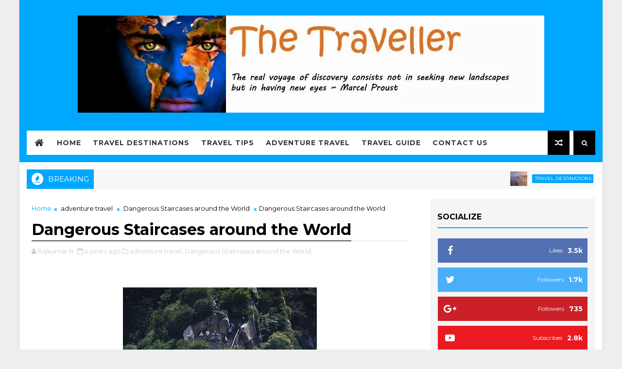

--- FILE ---
content_type: text/html; charset=utf-8
request_url: https://www.google.com/recaptcha/api2/aframe
body_size: 267
content:
<!DOCTYPE HTML><html><head><meta http-equiv="content-type" content="text/html; charset=UTF-8"></head><body><script nonce="NhHZgY9QoxZPVaDRQesDCw">/** Anti-fraud and anti-abuse applications only. See google.com/recaptcha */ try{var clients={'sodar':'https://pagead2.googlesyndication.com/pagead/sodar?'};window.addEventListener("message",function(a){try{if(a.source===window.parent){var b=JSON.parse(a.data);var c=clients[b['id']];if(c){var d=document.createElement('img');d.src=c+b['params']+'&rc='+(localStorage.getItem("rc::a")?sessionStorage.getItem("rc::b"):"");window.document.body.appendChild(d);sessionStorage.setItem("rc::e",parseInt(sessionStorage.getItem("rc::e")||0)+1);localStorage.setItem("rc::h",'1769068402744');}}}catch(b){}});window.parent.postMessage("_grecaptcha_ready", "*");}catch(b){}</script></body></html>

--- FILE ---
content_type: text/javascript; charset=UTF-8
request_url: https://www.lamoillehouse.com/feeds/posts/default?alt=json-in-script&max-results=5&callback=jQuery1110014663945529018796_1769068397471&_=1769068397472
body_size: 33301
content:
// API callback
jQuery1110014663945529018796_1769068397471({"version":"1.0","encoding":"UTF-8","feed":{"xmlns":"http://www.w3.org/2005/Atom","xmlns$openSearch":"http://a9.com/-/spec/opensearchrss/1.0/","xmlns$blogger":"http://schemas.google.com/blogger/2008","xmlns$georss":"http://www.georss.org/georss","xmlns$gd":"http://schemas.google.com/g/2005","xmlns$thr":"http://purl.org/syndication/thread/1.0","id":{"$t":"tag:blogger.com,1999:blog-9105588118451607382"},"updated":{"$t":"2025-12-05T01:06:05.371+05:30"},"category":[{"term":"travel destinations"},{"term":"travel"},{"term":"tour"},{"term":"travel destination"},{"term":"holiday destination"},{"term":"holiday destinations"},{"term":"travel tips"},{"term":"travel guide"},{"term":"USA"},{"term":"adventure travel"},{"term":"argentina"},{"term":"destination"},{"term":"holiday"},{"term":"Italy"},{"term":"Vacation"},{"term":"canada"},{"term":"travel advice"},{"term":"Spain"},{"term":"India"},{"term":"america"},{"term":"belize"},{"term":"brazil"},{"term":"chile"},{"term":"Family travel"},{"term":"holiday travel"},{"term":"travel to India"},{"term":"Barbados"},{"term":"England"},{"term":"Antigua"},{"term":"Germany"},{"term":"Thailand"},{"term":"Travel Planning"},{"term":"bolivia"},{"term":"buenos aires"},{"term":"costa rica tour guide"},{"term":"quebec"},{"term":"Barbuda"},{"term":"costa rica"},{"term":"cuba"},{"term":"Japan"},{"term":"china"},{"term":"columbia"},{"term":"australia"},{"term":"easter island"},{"term":"hot springs"},{"term":"london"},{"term":"tourism"},{"term":"Ireland"},{"term":"Philippines"},{"term":"UNESCO Heritage Site"},{"term":"United States"},{"term":"climate"},{"term":"holidays"},{"term":"hotels"},{"term":"health"},{"term":"stemcell"},{"term":"Croatia"},{"term":"Mexico"},{"term":"accommodation"},{"term":"asian tour"},{"term":"culture"},{"term":"iceland"},{"term":"paris"},{"term":"travel information"},{"term":"Africa"},{"term":"Destinations"},{"term":"Hawaiian islands"},{"term":"asia"},{"term":"cruise"},{"term":"greece"},{"term":"sports"},{"term":"tours"},{"term":"weather"},{"term":"France"},{"term":"Maldives"},{"term":"Morocco"},{"term":"New Zealand"},{"term":"Rome"},{"term":"Russia"},{"term":"Turkey"},{"term":"World Heritage Site by UNESCO"},{"term":"beach"},{"term":"boat maintenance"},{"term":"budget travel"},{"term":"car rental in costa rica"},{"term":"cuba tourism guide"},{"term":"family holidays"},{"term":"food"},{"term":"island"},{"term":"money"},{"term":"patagonia"},{"term":"transport"},{"term":"Barcelona"},{"term":"Cambodia"},{"term":"Canary Islands"},{"term":"Colorado"},{"term":"Europe"},{"term":"Hawaii"},{"term":"National Park"},{"term":"Portugal"},{"term":"Sao Paulo"},{"term":"Scotland"},{"term":"Ukraine"},{"term":"adventure"},{"term":"b2b telemarketing"},{"term":"caribbean"},{"term":"cheap airline tickets"},{"term":"cheap flights"},{"term":"cuba travel guide"},{"term":"cuisine"},{"term":"eco tourism"},{"term":"economy"},{"term":"food and drink"},{"term":"food and travel"},{"term":"hospitality"},{"term":"latin america"},{"term":"peru"},{"term":"resorts"},{"term":"safety"},{"term":"salefish"},{"term":"seychelles"},{"term":"swimming"},{"term":"utah"},{"term":"vacation packages"},{"term":"Air travel"},{"term":"Cheap holidays to Turkey"},{"term":"Colombia"},{"term":"Corsica"},{"term":"Dubai"},{"term":"Florence"},{"term":"Great wall of China"},{"term":"Honeymoon Destinations"},{"term":"Indonesia"},{"term":"Kenya"},{"term":"Madrid"},{"term":"Marrakech"},{"term":"Norway"},{"term":"Poland"},{"term":"Sardinia"},{"term":"Sicily"},{"term":"Sweden"},{"term":"Sydney"},{"term":"The Switzerland"},{"term":"UK"},{"term":"Washington"},{"term":"World Heritage Site"},{"term":"arizona"},{"term":"bahamas"},{"term":"banking"},{"term":"caleta valdes"},{"term":"costa brava"},{"term":"drink"},{"term":"eco tour"},{"term":"exchange"},{"term":"penguins"},{"term":"peninsula valdes"},{"term":"portenos"},{"term":"punta norte"},{"term":"road trip"},{"term":"surfing"},{"term":"tango"},{"term":"travel  destinations"},{"term":"ushuaia"},{"term":"venice"},{"term":"water skiing"},{"term":"yamana"},{"term":"Alps"},{"term":"Amsterdam"},{"term":"Antarctica"},{"term":"Ashford Castle"},{"term":"Austria"},{"term":"Bavaria"},{"term":"Beautiful Islands"},{"term":"Berlin"},{"term":"Bermuda"},{"term":"Boston"},{"term":"Branson"},{"term":"Bulgaria"},{"term":"Cappadocia"},{"term":"Central America"},{"term":"Chiang Mai"},{"term":"Coorg"},{"term":"Coupons"},{"term":"Cruise Tips"},{"term":"Curacao"},{"term":"Cyprus"},{"term":"Dresden"},{"term":"Hanoi"},{"term":"Havana"},{"term":"Hawaiian"},{"term":"Iran"},{"term":"Istria"},{"term":"Jordan"},{"term":"Kazakhstan"},{"term":"Kerala"},{"term":"Krakow"},{"term":"Kuala Lumpur"},{"term":"Kyoto"},{"term":"Laos"},{"term":"Latvia"},{"term":"Luang Prabang"},{"term":"Malaysia"},{"term":"Malta"},{"term":"Manali"},{"term":"Maui"},{"term":"Mauritius"},{"term":"Missouri"},{"term":"Moldova"},{"term":"Mongolia"},{"term":"Montenegro"},{"term":"New York"},{"term":"Nicaragua"},{"term":"North Carolina"},{"term":"Packing Tips"},{"term":"Prague"},{"term":"Reykjavik"},{"term":"Rwanda"},{"term":"San Sebastian"},{"term":"Seoul"},{"term":"Seville"},{"term":"South Africa"},{"term":"South Korea"},{"term":"St. Petersburg"},{"term":"Tahiti"},{"term":"Taipei"},{"term":"Taiwan"},{"term":"Taj Mahal"},{"term":"Travel Gadgets"},{"term":"Travel Gears"},{"term":"Tuscany"},{"term":"UNESCO heritage center"},{"term":"UV"},{"term":"Venezuela"},{"term":"Vietnam"},{"term":"Warsaw"},{"term":"Yemen"},{"term":"Zion National Park"},{"term":"accomodation"},{"term":"alaska"},{"term":"amazon"},{"term":"andaman and nicobar"},{"term":"antelope canyon"},{"term":"bogota"},{"term":"bon voyage"},{"term":"car rental"},{"term":"caribbean island"},{"term":"carnival"},{"term":"chiloe"},{"term":"cornwall"},{"term":"el calafate"},{"term":"festival"},{"term":"flat roofing"},{"term":"flat roofing galgary"},{"term":"florida"},{"term":"golfo nuevo"},{"term":"greek"},{"term":"hanga roa"},{"term":"health insurance"},{"term":"hiking"},{"term":"hill stations"},{"term":"hitchhiking"},{"term":"internet"},{"term":"investment real estate"},{"term":"journey"},{"term":"kitchen"},{"term":"lagoon"},{"term":"leisure"},{"term":"lifestyle"},{"term":"liverpool"},{"term":"madagascar"},{"term":"mobile phones"},{"term":"mountain biking"},{"term":"music"},{"term":"nassau"},{"term":"oman"},{"term":"passports"},{"term":"pisa"},{"term":"plaza de armas"},{"term":"puerto cerrada"},{"term":"puerto madero"},{"term":"puerto natales"},{"term":"recreation"},{"term":"religion"},{"term":"restaurant"},{"term":"restaurants"},{"term":"romantic"},{"term":"sailing"},{"term":"san telmo"},{"term":"sea sports"},{"term":"shopping"},{"term":"ski"},{"term":"south america"},{"term":"south pole"},{"term":"sun bath"},{"term":"tierra del fuego"},{"term":"tips"},{"term":"tour guide"},{"term":"tour travel"},{"term":"tradition"},{"term":"traval guides"},{"term":"travel hack"},{"term":"travel information costa rica"},{"term":"travel insurance"},{"term":"travel planing"},{"term":"travel trip"},{"term":"trekking"},{"term":"vancouver"},{"term":"west africa"},{"term":"whales"},{"term":"winter sports"},{"term":"7 star Hotels"},{"term":"A Sanctuary on a Lagoon"},{"term":"Accommodations in Easter Island"},{"term":"Aegadian Islands"},{"term":"Aeolian Islands"},{"term":"Afghanistan"},{"term":"Al-Masjid Al- Haramn"},{"term":"Aland islands"},{"term":"Alcatraz"},{"term":"Alcazar Palace"},{"term":"Alicudi"},{"term":"Almaty"},{"term":"Alsace"},{"term":"Amalfi Coast"},{"term":"Amelia Island"},{"term":"Amman"},{"term":"Andalucia"},{"term":"Andaman"},{"term":"Andes"},{"term":"Andhra Pradesh"},{"term":"Andorra"},{"term":"Angkor Wat"},{"term":"Antigua and Barbuda"},{"term":"Aqaba"},{"term":"ArcelorMittal Orbit"},{"term":"Aspen"},{"term":"Assam"},{"term":"Atlantis"},{"term":"Azerbaijan"},{"term":"Azores"},{"term":"BabyMoon"},{"term":"Bagan Myanmar"},{"term":"Baguio"},{"term":"Bahrain"},{"term":"Baku"},{"term":"Bali"},{"term":"Banff"},{"term":"Bangkok"},{"term":"Bars and Dining"},{"term":"Batalha"},{"term":"Batangas"},{"term":"Batting Gloves"},{"term":"Batumi"},{"term":"Bay of Plenty"},{"term":"Beach Hacks"},{"term":"Beating Jet Lag"},{"term":"Beauty of Goa"},{"term":"Belgium"},{"term":"Belgium Food"},{"term":"Best Places to Visit in April"},{"term":"Bhutan"},{"term":"Bilbao"},{"term":"Bintan"},{"term":"Bioluminescent"},{"term":"Blackpool Tower"},{"term":"Blue Caves"},{"term":"Blue Lagoon Galapagos Islands"},{"term":"Boiling Lake"},{"term":"Bora Bora"},{"term":"Bordeaux"},{"term":"Borobudur"},{"term":"Bosania"},{"term":"Boston in Winter"},{"term":"Botswana"},{"term":"Bournemouth"},{"term":"Brac island"},{"term":"Brihadeeswara temple"},{"term":"Bristol"},{"term":"Bru na Boinne"},{"term":"Bruges"},{"term":"Bucaramanga"},{"term":"Bucket List"},{"term":"Buckingham Palace"},{"term":"Budapest"},{"term":"Burgundy"},{"term":"Burkina Faso"},{"term":"Burlington"},{"term":"Burundi"},{"term":"Byron Bay"},{"term":"CFC assay"},{"term":"California"},{"term":"Canary Islands of Spain"},{"term":"Cancun"},{"term":"Canton Tower"},{"term":"Cape Town"},{"term":"Capilano Suspension Bridge"},{"term":"Capital City of Vietnam"},{"term":"Capo d'Orlando of Sicily"},{"term":"Cappadocia Turkey"},{"term":"Capri"},{"term":"Capri Island"},{"term":"Caral"},{"term":"Carcassonne"},{"term":"Carribbean"},{"term":"Cartagena"},{"term":"Carthage"},{"term":"Castles"},{"term":"Catania of Sicily"},{"term":"Cefalù of Sicily"},{"term":"Centre Pompidou"},{"term":"Chama"},{"term":"Champs Elysees"},{"term":"Channel Islands"},{"term":"Charles Island"},{"term":"Charleston"},{"term":"Charlotte"},{"term":"Cheap Holidays"},{"term":"Cheap Hotel"},{"term":"Cheap Hotel Tips"},{"term":"Chengdu"},{"term":"Chennai"},{"term":"Chichen Itza"},{"term":"Choosing a Suitable Sporty Destination"},{"term":"City Guide"},{"term":"City of the Golden Buddha"},{"term":"Cliff Top Houses"},{"term":"Coconut Bay"},{"term":"Colchuck Lake"},{"term":"Cologne"},{"term":"Colonia Tovar"},{"term":"Comoros Islands"},{"term":"Compostela Valley"},{"term":"Cook Island"},{"term":"Copenhagen"},{"term":"Corcovado"},{"term":"Corfu"},{"term":"Cotswolds"},{"term":"Cottage Break"},{"term":"Crater Lake"},{"term":"Crete"},{"term":"Cristo Redentor"},{"term":"Cuba beach"},{"term":"Curacao Island"},{"term":"Cusco"},{"term":"Cycling"},{"term":"Cycling Vacations"},{"term":"Damascus"},{"term":"Dangerous Staircases around the World"},{"term":"Dangerous Tourist Attractions"},{"term":"Dehradun"},{"term":"Derry"},{"term":"Des Moines"},{"term":"Deserts"},{"term":"Dharamshala"},{"term":"Digital Detox"},{"term":"Dine"},{"term":"Dominica"},{"term":"Dominican Republic"},{"term":"Dortmund"},{"term":"Dubrovnik"},{"term":"Durango"},{"term":"Ecuador"},{"term":"Education"},{"term":"Eight Wonder of the World"},{"term":"Eilean Donan Castle"},{"term":"El Hierro"},{"term":"El Nido"},{"term":"El Nido Palawan"},{"term":"Elopement Packages"},{"term":"Equipment Leasing Leads"},{"term":"Erice of Sicily"},{"term":"Essaouira"},{"term":"Estonia"},{"term":"Eurostar"},{"term":"FORT WORTH"},{"term":"Fair Isle"},{"term":"Fall Sick"},{"term":"Famous Landmarks around the World"},{"term":"Fernando de Noronha"},{"term":"Fernsehturm"},{"term":"Fez"},{"term":"Fiji"},{"term":"Finland"},{"term":"Fisherman’s Wharf"},{"term":"Fixsation"},{"term":"Flea Market"},{"term":"Fortress of Kusadasi"},{"term":"Foz do Iguacu"},{"term":"Fraser Island"},{"term":"French Polynesia"},{"term":"French Riviera rentals"},{"term":"Galapagos Cruise"},{"term":"Galapagos Islands"},{"term":"Galicia"},{"term":"Galway"},{"term":"Gay beaches"},{"term":"Georgia"},{"term":"Giralda tower"},{"term":"Glacier Bay National Park"},{"term":"Goa"},{"term":"Golden Gate Bridge"},{"term":"Golden Temple"},{"term":"Gorilla tours"},{"term":"Gota canal"},{"term":"Gran Via"},{"term":"Great Andaman"},{"term":"Great Barrier Reef"},{"term":"Great Britain"},{"term":"Great Britin"},{"term":"Great Nicobar"},{"term":"Greece in December"},{"term":"Gros Morne National Park"},{"term":"Guam"},{"term":"Guatemala"},{"term":"Guggenheim Museum"},{"term":"Guimaras Island"},{"term":"Ha long bay"},{"term":"Halal friendly destinations"},{"term":"Halal tourism"},{"term":"Halloween"},{"term":"Hamburg"},{"term":"Hamilton"},{"term":"Hamilton city"},{"term":"Hashima Island"},{"term":"Hearts Found in Nature"},{"term":"Helsinki"},{"term":"Henry VIII"},{"term":"Hidden Destinations"},{"term":"Hiking Trails"},{"term":"Himachal Pradesh"},{"term":"Historic hotels"},{"term":"Hobart"},{"term":"Hochzeit am Strand von Florida"},{"term":"Hochzeit_Florida"},{"term":"Holi"},{"term":"Holiday Homes"},{"term":"Holidays in Dubrovnik"},{"term":"Holland"},{"term":"Honduras"},{"term":"Honeymoon"},{"term":"Honeymoon Hacks"},{"term":"Hong Kong"},{"term":"Hoover Dam"},{"term":"Hotel Bauen"},{"term":"Houston"},{"term":"Huacachina"},{"term":"ISIC"},{"term":"Ibiza and Formentera"},{"term":"Iceland in December"},{"term":"India travel"},{"term":"Indian Festival"},{"term":"Individual holidays in Italy"},{"term":"Inishmurray"},{"term":"Interlaken"},{"term":"International Women’s Day"},{"term":"Iowa"},{"term":"Ischia"},{"term":"Islands Of Bulgaria"},{"term":"Islands of India"},{"term":"Isle of Wight"},{"term":"Isles of Scilly"},{"term":"Isolation of B cells"},{"term":"Isolation of T cells"},{"term":"Israel"},{"term":"Jaipur"},{"term":"Jammu and Kashmir"},{"term":"Jasna"},{"term":"Jeju Island"},{"term":"Jerusalem"},{"term":"Jet Lag"},{"term":"Karakoram"},{"term":"Kauai"},{"term":"Kew"},{"term":"Kia Ora"},{"term":"Kiawah Island"},{"term":"Kiev"},{"term":"Kigali"},{"term":"Killarney National Park"},{"term":"Kinkaku-ji Temple"},{"term":"Kiribati"},{"term":"Kitakyushu Japan"},{"term":"Knap of Howar"},{"term":"Ko Chang"},{"term":"Ko Phangan"},{"term":"Ko Phangan of Thailand"},{"term":"Ko Phi Phi"},{"term":"Ko Phi Phi of Thailand"},{"term":"KoLanta"},{"term":"KoLipe"},{"term":"KoLipe Island"},{"term":"KoSamet"},{"term":"KoSamet of Thailand"},{"term":"KoSamui"},{"term":"KoTarutao"},{"term":"Koh Tao"},{"term":"Koh Tao of Thailand"},{"term":"Kota Kinabalu"},{"term":"Kremlin"},{"term":"Krivoklat Castle"},{"term":"Kullu Valley"},{"term":"Kuwait"},{"term":"Kyrgyzstan"},{"term":"LILIW"},{"term":"La Sagrada Familia"},{"term":"Lake Bled"},{"term":"Lake Hillier"},{"term":"Lake Karachay"},{"term":"Lake Kivu"},{"term":"Lake Tahoe"},{"term":"Lambasingi"},{"term":"Langkawi"},{"term":"Las Vegas"},{"term":"Lazio"},{"term":"Leh"},{"term":"Leon"},{"term":"Leon- The Saturday City"},{"term":"Les Gets"},{"term":"Li River"},{"term":"Lifestyle Barbados"},{"term":"Lima"},{"term":"Limassol"},{"term":"Lindau"},{"term":"Lisbon"},{"term":"Lithuania"},{"term":"Little Andaman"},{"term":"Little Tokoyo"},{"term":"Lombok"},{"term":"London Eye"},{"term":"Londonderry"},{"term":"Long Island limo rates"},{"term":"Lord Howe Islands"},{"term":"Los Angeles"},{"term":"Los Cabos"},{"term":"Los Cristianos"},{"term":"Lotus temple"},{"term":"Louisiana"},{"term":"Luanda"},{"term":"Lubeck"},{"term":"Lucca"},{"term":"Luxury Travel"},{"term":"Luxury ski chalets"},{"term":"Lviv"},{"term":"Macau"},{"term":"Mactan island"},{"term":"Madame Tussauds"},{"term":"Madeira Island"},{"term":"Magaluf"},{"term":"Magnetic Hill"},{"term":"Majorca"},{"term":"Makati"},{"term":"Mamallapuram"},{"term":"Marathon"},{"term":"Marbella"},{"term":"Marquis of Pombal"},{"term":"Maryland"},{"term":"Mecca"},{"term":"Mediterranean Islands"},{"term":"Melbourne Airport"},{"term":"Merida"},{"term":"Meteora"},{"term":"Middle East"},{"term":"Milan"},{"term":"Milford Sound"},{"term":"Milos"},{"term":"Mini Las Vegas"},{"term":"Mizoram"},{"term":"Monaco"},{"term":"Monastery of Batalha"},{"term":"Montana"},{"term":"Monte d’Accoddi"},{"term":"Montreal"},{"term":"Montreal Tower"},{"term":"Monuments of Portugal"},{"term":"Moscow"},{"term":"Moscow Metro"},{"term":"Moscow in Winter"},{"term":"Motorcycle Tours in the Himalayas"},{"term":"Mount Pico del Teide"},{"term":"Mount Roraima"},{"term":"Mount Terevaka"},{"term":"Mullet Bay Beach"},{"term":"Murud Janjira"},{"term":"Musee d'Orsay"},{"term":"Myriad software"},{"term":"Na Pali"},{"term":"Napa Valley"},{"term":"National Parks in the World"},{"term":"Nauru"},{"term":"Nebraska"},{"term":"Nerja"},{"term":"Netherlands"},{"term":"Neuschwanstein Castle"},{"term":"New Mexico"},{"term":"New Orleans"},{"term":"New Year Celebration"},{"term":"Newgrange"},{"term":"Nicobar Islands"},{"term":"Night Train"},{"term":"Nightlife of Seychelles"},{"term":"Niue"},{"term":"Noce River"},{"term":"Noonu Atoll"},{"term":"Norfolk"},{"term":"North Ireland"},{"term":"Oahu"},{"term":"Off Season Travel"},{"term":"Oldest Imperial City of Morocco"},{"term":"Olive Oil"},{"term":"Online private tutoring"},{"term":"Ooty"},{"term":"Orchid Isle"},{"term":"Oregon"},{"term":"Orlando"},{"term":"Osaka"},{"term":"Osijek"},{"term":"PIPA"},{"term":"Palau"},{"term":"Palisades"},{"term":"Panama"},{"term":"Paraguay"},{"term":"Paraty"},{"term":"Paro Taktsang Monastery"},{"term":"Party Bus Services"},{"term":"Passetto di Borgo"},{"term":"Petra"},{"term":"Phillip Island"},{"term":"Phoenix Island"},{"term":"Phuket"},{"term":"Piazza Navona"},{"term":"Pilsen"},{"term":"Pitti Palace"},{"term":"Place Vendome"},{"term":"Place of worship"},{"term":"Plaza Mayor"},{"term":"Plitvice Lakes"},{"term":"Plitvice Lakes National Park"},{"term":"Plovdiv"},{"term":"Polynesia"},{"term":"Port Elizabeth"},{"term":"Port Vila"},{"term":"Portland"},{"term":"Porto"},{"term":"Portsmouth"},{"term":"Potala Palace"},{"term":"Potsdam"},{"term":"Pre-wedding Photoshoot Destination"},{"term":"Preikestolen"},{"term":"Prince Edward Island"},{"term":"Principe Island"},{"term":"Private Islands"},{"term":"Puerto Banus"},{"term":"Puerto Iguazú"},{"term":"Puerto Rico"},{"term":"Punata"},{"term":"Pushkar"},{"term":"Pyramidenkogel Tower"},{"term":"Queens Town"},{"term":"RAS AL KHAIMAH"},{"term":"Railways"},{"term":"Red Beach"},{"term":"Red Square"},{"term":"Rhine"},{"term":"Rhodes"},{"term":"Rhodes Island of Greece"},{"term":"Riga"},{"term":"Ring in the New Year"},{"term":"Ritchie's Archipelago"},{"term":"Roadtrip-a-Matic"},{"term":"Robben Island"},{"term":"Rooftop"},{"term":"Rosario island"},{"term":"Roseau"},{"term":"Rosenheim"},{"term":"Rotterdam"},{"term":"Royal Holiday"},{"term":"Royal cloister"},{"term":"Safari"},{"term":"Safest Countries in Africa"},{"term":"Salalah"},{"term":"Salamanca"},{"term":"Salar de Uyuni"},{"term":"Salt Fortress"},{"term":"Salzburg"},{"term":"San Diego"},{"term":"San Jose Del Cabo"},{"term":"San Miguel De Allende"},{"term":"San Zhi"},{"term":"SanFrancisco"},{"term":"Sanssouci"},{"term":"Santa Fe"},{"term":"Santiago"},{"term":"Santorini"},{"term":"Sao tome"},{"term":"Sarajevo"},{"term":"Saskatchewan"},{"term":"Savannah"},{"term":"Scrabble Word Finder"},{"term":"Seat Warmer"},{"term":"Seattle"},{"term":"Seven Sisters of India"},{"term":"Shenandoah National Park"},{"term":"Shibam"},{"term":"Shipwreck beach"},{"term":"Shopping Malls"},{"term":"Shopping Malls in India"},{"term":"Shwedagon Pagoda"},{"term":"Sicily Island of Italy"},{"term":"Siem Reap"},{"term":"Siena"},{"term":"Sierra Leone"},{"term":"Singapore"},{"term":"Ski holiday"},{"term":"Skiing"},{"term":"Skjeggedal"},{"term":"Sky Bridge"},{"term":"Slovakia"},{"term":"Slovenia"},{"term":"Socotra island"},{"term":"South Carolina"},{"term":"South Pacific"},{"term":"South Tyrol"},{"term":"Space Tourism"},{"term":"Spanish Archipelago"},{"term":"Sperlonga"},{"term":"Spiritual Pilgrimage"},{"term":"Sports and Recreation in Easter Island"},{"term":"St Martin"},{"term":"St. Elmo"},{"term":"St. John"},{"term":"St. John Capital City of Antigua"},{"term":"St. Lucia"},{"term":"St. Pancras"},{"term":"St.Martin"},{"term":"Stanislas Square"},{"term":"Stockholm"},{"term":"Stourhead Garden"},{"term":"Stroget"},{"term":"Stromboli"},{"term":"Suzhou"},{"term":"Sveti Stefan"},{"term":"Swanage"},{"term":"Switzerland"},{"term":"Syracuse"},{"term":"Syria"},{"term":"Tahiti islands"},{"term":"Tajikistan"},{"term":"Tamilnadu"},{"term":"Taos Pueblo"},{"term":"Tapati Rapa Nui"},{"term":"Tarabuco"},{"term":"Tarkali"},{"term":"Tasmania"},{"term":"Telluride"},{"term":"Tenerife"},{"term":"Texas"},{"term":"The Broads"},{"term":"The Canary Islands"},{"term":"The Harmandir Sahib"},{"term":"The Mountain Alps"},{"term":"The Phi Phi Islands"},{"term":"The Subway"},{"term":"The Switzerland of India"},{"term":"The Tube"},{"term":"Things to Do in Aqaba"},{"term":"Tianzi Mountain"},{"term":"Tiber Island"},{"term":"Tibet"},{"term":"Tiger Nest Monastery"},{"term":"Timbuktu"},{"term":"Tips to Overcome Fear of Flying"},{"term":"Tokyo"},{"term":"Tokyo Skytree"},{"term":"Torremolinos"},{"term":"Tourist Attractions"},{"term":"Tower of London"},{"term":"Trabzon"},{"term":"Travel to Malta"},{"term":"Travel to Pole"},{"term":"Traveller Friendliest Cities"},{"term":"Travelling"},{"term":"Tree houses"},{"term":"Trogir"},{"term":"Trolltunga"},{"term":"Tropical Paradise"},{"term":"Tulum Ruins"},{"term":"Tunisia"},{"term":"Tunnel of Love"},{"term":"Tuvalu"},{"term":"Tänndalen"},{"term":"UNWTO"},{"term":"Uganda"},{"term":"Uluru-Kata Tjuta"},{"term":"Valencia"},{"term":"Vantawng Waterfall"},{"term":"Varadero"},{"term":"Varazdin"},{"term":"Varosha"},{"term":"Vatican"},{"term":"Versailles"},{"term":"Victoria Falls"},{"term":"Vienna"},{"term":"Vijaydurg Fort"},{"term":"Villa d’Este"},{"term":"Villages in India"},{"term":"Vilnius"},{"term":"Virginia"},{"term":"Vorarlberg"},{"term":"Vulcano"},{"term":"Vulcano Island"},{"term":"Walled City by Mayan"},{"term":"Waltz Disney World"},{"term":"Weekend Getaways"},{"term":"Weekend Trips"},{"term":"Weeki Wachee"},{"term":"Wellness Retreat"},{"term":"Willemstad"},{"term":"Wine"},{"term":"Wonders of the world"},{"term":"World Strangest Tourist Attractions"},{"term":"World Tour"},{"term":"Yashima"},{"term":"Yilan"},{"term":"Yosemite Firefall"},{"term":"Yucatan"},{"term":"Zakynthos"},{"term":"Zakynthos Island"},{"term":"Zermatt"},{"term":"Zytglogge"},{"term":"about cuba"},{"term":"accomodation in cuba"},{"term":"achao"},{"term":"adventure sport"},{"term":"air france"},{"term":"airport limousine service"},{"term":"alakufs"},{"term":"alberto tomba"},{"term":"all inclusive holidays"},{"term":"altitude"},{"term":"ancona"},{"term":"antique market"},{"term":"apartment rentals in Paris"},{"term":"aquarium"},{"term":"archipelago"},{"term":"armadillos"},{"term":"attractions of cuba"},{"term":"avenida corrientes"},{"term":"baggage"},{"term":"bajan flamingo house"},{"term":"bajans"},{"term":"banks"},{"term":"baroque"},{"term":"barracuda"},{"term":"basque country"},{"term":"beach hotels"},{"term":"beaches"},{"term":"bearn"},{"term":"beatles"},{"term":"benefit"},{"term":"beverages"},{"term":"biarritz ocean"},{"term":"bife chorizo"},{"term":"black forest"},{"term":"boating"},{"term":"boggy peak"},{"term":"botticelli"},{"term":"brazil currency"},{"term":"british caribbean island"},{"term":"bryce canyon national park"},{"term":"budget"},{"term":"bus"},{"term":"business"},{"term":"butterfly garden"},{"term":"buy emerald in columbia"},{"term":"cabin rentals"},{"term":"cafes"},{"term":"calabria"},{"term":"camping"},{"term":"camping knives"},{"term":"camping trip"},{"term":"campsites"},{"term":"canada lifestyle"},{"term":"capital of Andalusia"},{"term":"car insurance"},{"term":"car parking locator"},{"term":"carnivore"},{"term":"carpooling"},{"term":"cartoneros"},{"term":"casa rosada"},{"term":"catalan"},{"term":"cathedral"},{"term":"catholic church"},{"term":"celebrate"},{"term":"cell line development"},{"term":"chalets"},{"term":"cheap accomodation canada"},{"term":"cheap holidays to Costa del sol"},{"term":"chile religions and belief"},{"term":"chinatown"},{"term":"cho cell media"},{"term":"cistus"},{"term":"classic car insurance"},{"term":"climate of costa rica"},{"term":"climate of cuba"},{"term":"clothes"},{"term":"coastline"},{"term":"codrington"},{"term":"codrington lagoon"},{"term":"columbia tour"},{"term":"communication"},{"term":"communication in easter island"},{"term":"conference planning"},{"term":"conservatory Installers"},{"term":"conservatory database"},{"term":"conservatory manufacturers"},{"term":"consumption"},{"term":"continent"},{"term":"costa daurada"},{"term":"costa del sol"},{"term":"costa rica culture"},{"term":"cuban gastronomy"},{"term":"culinary"},{"term":"deja vu"},{"term":"diving"},{"term":"dolphin"},{"term":"earth"},{"term":"easter island food"},{"term":"easter island gastronomy"},{"term":"ecotourism"},{"term":"electro"},{"term":"embryonic stem cells differentiation"},{"term":"eonomy"},{"term":"essential oil"},{"term":"european health insurance card"},{"term":"event management"},{"term":"excitement"},{"term":"expreso uspallata"},{"term":"fangio"},{"term":"feast"},{"term":"fishing"},{"term":"foot"},{"term":"football"},{"term":"foreign exchange"},{"term":"freeport"},{"term":"furniture retail software"},{"term":"galapagos"},{"term":"gandhi"},{"term":"gangtok"},{"term":"gardens"},{"term":"gastronomy"},{"term":"gataway"},{"term":"gauchos"},{"term":"geography"},{"term":"geranium"},{"term":"giotto"},{"term":"global"},{"term":"gobernador"},{"term":"golden palm"},{"term":"goyoneche"},{"term":"grand canyon"},{"term":"grande ile"},{"term":"grasslands"},{"term":"green printing"},{"term":"gulf of naples"},{"term":"hampton court palace"},{"term":"health and safety"},{"term":"health coverage"},{"term":"health system in cuba"},{"term":"heavy jets"},{"term":"helichrysum"},{"term":"hipolito yrigoyen"},{"term":"hispanic"},{"term":"holiday planning"},{"term":"holiday trip to scotland"},{"term":"honolulu"},{"term":"hunawhir"},{"term":"hurricanes"},{"term":"hyde park museum"},{"term":"hygiene"},{"term":"iberia"},{"term":"ibiza"},{"term":"ice hockey"},{"term":"idyllic islands"},{"term":"inn"},{"term":"international youth hostel"},{"term":"italian pizza"},{"term":"jamaica"},{"term":"jet charter"},{"term":"jet skiing"},{"term":"jewelry"},{"term":"juan jose ganduglia"},{"term":"jungle"},{"term":"kids travel destinations"},{"term":"kingston"},{"term":"kiwifruit"},{"term":"kiwis"},{"term":"lago azul"},{"term":"lake onelli"},{"term":"lemon"},{"term":"lennon"},{"term":"leonardo da vinci"},{"term":"limelight"},{"term":"limousine service"},{"term":"london parks"},{"term":"luggage"},{"term":"luxury"},{"term":"luxury chattel holidays"},{"term":"luxury property"},{"term":"macchu pichu"},{"term":"management software"},{"term":"manners"},{"term":"maria morales"},{"term":"market in easter island"},{"term":"masking tapes"},{"term":"maycock"},{"term":"medellin"},{"term":"mediterranean coast"},{"term":"mediterranean cruise"},{"term":"mendoza"},{"term":"mercados bolivianos"},{"term":"metabolism"},{"term":"metal roofing"},{"term":"metal roofing calgary"},{"term":"methylcellulose based media"},{"term":"metropolitan fine printers"},{"term":"miami"},{"term":"michelangelo"},{"term":"michelin guide"},{"term":"mid size jet"},{"term":"moai statues"},{"term":"money exchange"},{"term":"money exchange cuba"},{"term":"money of easter island"},{"term":"monuments"},{"term":"motels"},{"term":"mount etna"},{"term":"mountains"},{"term":"mulhouse"},{"term":"museo del bicentenario"},{"term":"museum"},{"term":"music festivals"},{"term":"neo-gothic"},{"term":"nestor kirchner"},{"term":"niagara falls"},{"term":"night clubs"},{"term":"nightlife"},{"term":"north america"},{"term":"ohare airport limo"},{"term":"olkar ramirez"},{"term":"online portals for travel related services"},{"term":"orcas"},{"term":"origin"},{"term":"ottawa"},{"term":"pa-roadtrips"},{"term":"pachacamac"},{"term":"palermo"},{"term":"pampas"},{"term":"paradise"},{"term":"paragliding"},{"term":"paseo colon"},{"term":"peace"},{"term":"penguin parade"},{"term":"perfect holidays"},{"term":"pet care"},{"term":"philosphy"},{"term":"pickpockets"},{"term":"pizza"},{"term":"plane"},{"term":"plankton"},{"term":"planning"},{"term":"plasa de espana"},{"term":"pocono mountains"},{"term":"porto alegre"},{"term":"portugal  museum"},{"term":"poverty"},{"term":"private charters"},{"term":"pucllana"},{"term":"puerto eden"},{"term":"puerto madryn"},{"term":"puerto piramides"},{"term":"punta delgada"},{"term":"punta pardela"},{"term":"punta piramides"},{"term":"punta shearwaters"},{"term":"punta tombo"},{"term":"purnululu national park"},{"term":"quality management software"},{"term":"queensland"},{"term":"quiet"},{"term":"rada"},{"term":"radiation"},{"term":"rafting"},{"term":"rainforest"},{"term":"rano kau"},{"term":"real estate"},{"term":"real estate investment"},{"term":"real time sales leads"},{"term":"relax"},{"term":"rental cars"},{"term":"rentals"},{"term":"resorts of sperlonga"},{"term":"rio de la plata"},{"term":"river cruise"},{"term":"rock"},{"term":"rodolfo vazquez"},{"term":"rose garden"},{"term":"rosengard"},{"term":"salvador da bahia"},{"term":"samba"},{"term":"san jose"},{"term":"san justo"},{"term":"santa cruz"},{"term":"santa maria"},{"term":"santa maria del fiore"},{"term":"scenic train rides"},{"term":"scuba diviving"},{"term":"sea musuem"},{"term":"season"},{"term":"secret islands"},{"term":"self catering holidays in Scotland"},{"term":"short trip"},{"term":"sightseeing tours"},{"term":"skiers"},{"term":"snorkeling"},{"term":"soft drinks"},{"term":"solo travel"},{"term":"sorrento"},{"term":"spanish"},{"term":"sporting holiday"},{"term":"sports gear"},{"term":"stem cell culture"},{"term":"straight talk"},{"term":"strasbourg"},{"term":"suitcase"},{"term":"sun bath tips"},{"term":"super yachts for sale"},{"term":"sustainable tourism"},{"term":"taxi"},{"term":"telecommunication"},{"term":"thames"},{"term":"the Costadel Sol"},{"term":"the Island Oleron"},{"term":"the fort Boyard"},{"term":"the houses of Aliga"},{"term":"the perfect blade"},{"term":"thomas cook"},{"term":"thor's well"},{"term":"tourist office"},{"term":"tourists"},{"term":"toxin"},{"term":"trade show displays"},{"term":"trade shows"},{"term":"traditional game of columbia"},{"term":"traditions"},{"term":"train"},{"term":"train line"},{"term":"train rides"},{"term":"train rides in India"},{"term":"trains from St Pancras"},{"term":"transport in easter island"},{"term":"travel Photography"},{"term":"travel services"},{"term":"travel technology"},{"term":"travel travel destination"},{"term":"travel trips"},{"term":"traveling destinations"},{"term":"traveller"},{"term":"travels"},{"term":"trip"},{"term":"tropical islands"},{"term":"turquoise"},{"term":"ultra website hosting"},{"term":"ultralight"},{"term":"unemployment"},{"term":"upsala"},{"term":"upsala glacier"},{"term":"usa flights"},{"term":"useful addresses"},{"term":"vaccines"},{"term":"valdes"},{"term":"valdes peninsula"},{"term":"vancouver kayaks"},{"term":"vender genie"},{"term":"victoria hotels"},{"term":"villa"},{"term":"villa south of France rent"},{"term":"villas"},{"term":"visas"},{"term":"warsaw new town"},{"term":"warsaw old town"},{"term":"wat chalong temple"},{"term":"water sports"},{"term":"website hosting"},{"term":"weekend tours"},{"term":"wellington"},{"term":"wellywood"},{"term":"west indies"},{"term":"wildlife tour"},{"term":"winter holiday"},{"term":"yacht"},{"term":"yak sea"},{"term":"yellowstone park"},{"term":"yoko ono"}],"title":{"type":"text","$t":"The Traveller"},"subtitle":{"type":"html","$t":""},"link":[{"rel":"http://schemas.google.com/g/2005#feed","type":"application/atom+xml","href":"https:\/\/www.lamoillehouse.com\/feeds\/posts\/default"},{"rel":"self","type":"application/atom+xml","href":"https:\/\/www.blogger.com\/feeds\/9105588118451607382\/posts\/default?alt=json-in-script\u0026max-results=5"},{"rel":"alternate","type":"text/html","href":"https:\/\/www.lamoillehouse.com\/"},{"rel":"hub","href":"http://pubsubhubbub.appspot.com/"},{"rel":"next","type":"application/atom+xml","href":"https:\/\/www.blogger.com\/feeds\/9105588118451607382\/posts\/default?alt=json-in-script\u0026start-index=6\u0026max-results=5"}],"author":[{"name":{"$t":"The Traveller"},"uri":{"$t":"http:\/\/www.blogger.com\/profile\/10979242729309268139"},"email":{"$t":"noreply@blogger.com"},"gd$image":{"rel":"http://schemas.google.com/g/2005#thumbnail","width":"16","height":"16","src":"https:\/\/img1.blogblog.com\/img\/b16-rounded.gif"}}],"generator":{"version":"7.00","uri":"http://www.blogger.com","$t":"Blogger"},"openSearch$totalResults":{"$t":"1197"},"openSearch$startIndex":{"$t":"1"},"openSearch$itemsPerPage":{"$t":"5"},"entry":[{"id":{"$t":"tag:blogger.com,1999:blog-9105588118451607382.post-6146053032479789355"},"published":{"$t":"2024-12-05T22:10:00.003+05:30"},"updated":{"$t":"2024-12-05T22:11:15.483+05:30"},"category":[{"scheme":"http://www.blogger.com/atom/ns#","term":"travel destinations"}],"title":{"type":"text","$t":"Best Things to Do in Corfu Island: 17 Unforgettable Experiences"},"content":{"type":"html","$t":"\u003Cdiv class=\"separator\" style=\"clear: both;\"\u003E\u003Ca href=\"https:\/\/blogger.googleusercontent.com\/img\/b\/R29vZ2xl\/AVvXsEi2DV_EXCVHIet0Q6rV0JmLxrubPNi-Bs4FMDDBORSxTleC_3WBt9QIOxCXM1hMpk_0JMx28CUoxwpmNbWYxwNV1Htz4UQFFhwt857Gm49-43heF1S1GisDVAeagXPj5OFsu3OLayTpd1m0MS13G7l-CXC_qSYAz7elO85hO9LslpXKYFSJm5DbJRdhUn7b\/s640\/corfu.jpg\" style=\"display: block; padding: 1em 0px; text-align: center;\"\u003E\u003Cimg alt=\"Best Things to Do in Corfu Island\" border=\"0\" data-original-height=\"480\" data-original-width=\"640\" src=\"https:\/\/blogger.googleusercontent.com\/img\/b\/R29vZ2xl\/AVvXsEi2DV_EXCVHIet0Q6rV0JmLxrubPNi-Bs4FMDDBORSxTleC_3WBt9QIOxCXM1hMpk_0JMx28CUoxwpmNbWYxwNV1Htz4UQFFhwt857Gm49-43heF1S1GisDVAeagXPj5OFsu3OLayTpd1m0MS13G7l-CXC_qSYAz7elO85hO9LslpXKYFSJm5DbJRdhUn7b\/s600\/corfu.jpg\" title=\"Best Things to Do in Corfu Island: 17 Unforgettable Experiences\" width=\"600\" \/\u003E\u003C\/a\u003E\u003C\/div\u003E\u003Ch3\u003E\u003Cb\u003EIntroduction\u003C\/b\u003E\u003C\/h3\u003E\n\u003Cp\u003EWelcome to Corfu Island. It is one of Greece's most captivating destinations. With its turquoise waters, lush green landscapes, and vibrant cultural history, Corfu is a perfect blend of relaxation and adventure. In this guide, we will explore the Best Things to Do in Corfu Island that make it a dream destination for travelers. Whether you are a beach enthusiast, a history lover, or someone seeking unique experiences, Corfu has something special for you.\u003C\/p\u003E\n\u003Ch2\u003E\u003Cb\u003EBest Things to Do in Corfu Island: 17 Unforgettable Experiences\u003C\/b\u003E\u003C\/h2\u003E\n\u003Col\u003E\n\u003Cli\u003E\n\u003Ch3\u003E\u003Cb\u003E Explore the Old Town of Corfu\u003C\/b\u003E\u003C\/h3\u003E\n\u003C\/li\u003E\n\u003C\/ol\u003E\n\u003Ch4\u003E\u003Cb\u003EWhy It is Amazing:\u003C\/b\u003E\u003C\/h4\u003E\n\u003Cp\u003EThe Old Town of Corfu is a living museum of architectural influences. It is a UNESCO World Heritage Site. It showcases the island's rich history through Venetian fortresses, French arcades, and British palaces. Wander through the maze-like streets. Admire the pastel-colored buildings. And enjoy a coffee at the Liston Promenade, inspired by Paris’s Rue de Rivoli. The Old Town is also home to boutique shops and local markets that offer a taste of authentic Corfu.\u003C\/p\u003E\n\u003Cp\u003E\u003Cb\u003EPro Tip:\u003C\/b\u003E Visit the Archaeological Museum or the Museum of Asian Art without fail. It is located within the Old Town, for deeper historical insights.\u003C\/p\u003E\n\u003Col start=\"2\"\u003E\n\u003Cli\u003E\n\u003Ch3\u003E\u003Cb\u003E Relax at Paleokastritsa Beach\u003C\/b\u003E\u003C\/h3\u003E\n\u003C\/li\u003E\n\u003C\/ol\u003E\n\u003Ch4\u003E\u003Cb\u003EWhy It is Amazing:\u003C\/b\u003E\u003C\/h4\u003E\n\u003Cp\u003EPaleokastritsa is not just a beach alone.\u0026nbsp; It is an experience. Surrounded by olive groves and steep cliffs, this area offers five idyllic bays. Each of them has their unique charm. The turquoise waters are so clear that you can see fish swimming below. That is making it a paradise for snorkelers and divers. Local legends suggest that Paleokastritsa was the site of Odysseus’ shipwreck in Homer’s \u003Ci\u003EOdyssey\u003C\/i\u003E.\u003C\/p\u003E\n\u003Cp\u003E\u003Cb\u003EPro Tip:\u003C\/b\u003E Take a kayak or paddleboard to explore secluded coves and enjoy a fresh seafood meal at a waterfront tavern. \u003C\/p\u003E\n\u003Col start=\"3\"\u003E\n\u003Cli\u003E\n\u003Ch3\u003E\u003Cb\u003E Visit the Achilleion Palace\u003C\/b\u003E\u003C\/h3\u003E\n\u003C\/li\u003E\n\u003C\/ol\u003E\n\u003Ch4\u003E\u003Cb\u003EWhy It is Amazing:\u003C\/b\u003E\u003C\/h4\u003E\n\u003Cp\u003EThe Achilleion Palace is more than a historical site. It is a masterpiece of art and elegance. It was built by Empress Elisabeth of Austria (Sisi). It was designed as a retreat from her troubled life. The palace’s neoclassical design is complemented by intricate frescoes, marble statues, and a vast garden featuring the famous statue of Achilles. The views of the surrounding Ionian Sea are breathtaking. That makes it a serene escape.\u003C\/p\u003E\n\u003Cp\u003E\u003Cb\u003EPro Tip:\u003C\/b\u003E Do not miss the grand staircase adorned with murals depicting Greek mythology.\u003C\/p\u003E\n\u003Col start=\"4\"\u003E\n\u003Cli\u003E\n\u003Ch3\u003E\u003Cb\u003E Stroll Through Kanoni and Mouse Island\u003C\/b\u003E\u003C\/h3\u003E\n\u003C\/li\u003E\n\u003C\/ol\u003E\n\u003Ch4\u003E\u003Cb\u003EWhy It is Amazing:\u003C\/b\u003E\u003C\/h4\u003E\n\u003Cp\u003EKanoni is a photographer's paradise. It offers panoramic views of Corfu's most iconic landmarks: Mouse Island (\u003Ci\u003EPontikonisi\u003C\/i\u003E) and the whitewashed Vlacherna Monastery. Legend has it that Mouse Island was the petrified ship of Odysseus. The beauty of this spot lies in its peaceful ambiance. Here the sound of waves accompanies the stunning vistas.\u003C\/p\u003E\n\u003Cp\u003E\u003Cb\u003EPro Tip:\u003C\/b\u003E Enjoy a coffee at one of Kanoni’s cafés overlooking the scene. And do not forget to take a short boat ride to explore Mouse Island up close.\u003C\/p\u003E\n\u003Col start=\"5\"\u003E\n\u003Cli\u003E\n\u003Ch3\u003E\u003Cb\u003E Hike to Angelokastro Castle\u003C\/b\u003E\u003C\/h3\u003E\n\u003C\/li\u003E\n\u003C\/ol\u003E\n\u003Ch4\u003E\u003Cb\u003EWhy It is Amazing:\u003C\/b\u003E\u003C\/h4\u003E\n\u003Cp\u003EAngelokastro is not just a castle. It is a symbol of Corfu’s resilience. It is perched atop a towering cliff. This Byzantine fortress once protected the island from invaders. The hike up is rewarding. It offers sweeping views of the Ionian Sea, verdant hills, and picturesque villages. Inside the castle, you will find remnants of ancient walls, a chapel, and a cistern that hint at its storied past.\u003C\/p\u003E\n\u003Cp\u003E\u003Cb\u003EPro Tip:\u003C\/b\u003E Plan your visit during golden hour for stunning views and cooler temperatures. \u003C\/p\u003E\n\u003Col start=\"6\"\u003E\n\u003Cli\u003E\n\u003Ch3\u003E\u003Cb\u003E Unwind at Sidari’s Canal d’Amour\u003C\/b\u003E\u003C\/h3\u003E\n\u003C\/li\u003E\n\u003C\/ol\u003E\n\u003Ch4\u003E\u003Cb\u003EWhy It is Amazing:\u003C\/b\u003E\u003C\/h4\u003E\n\u003Cp\u003EThe Canal d’Amour (Channel of Love) is a natural wonder. Eroded sandstone cliffs form unique coves and passageways. That is creating a romantic atmosphere. The water here is said to have mystical properties. Legend has it that couples who swim together through the channel will be bound by eternal love. Beyond its romantic appeal, the area offers great opportunities for swimming and cliff diving.\u003C\/p\u003E\n\u003Cp\u003E\u003Cb\u003EPro Tip:\u003C\/b\u003E Bring water shoes to navigate the rocky areas comfortably.\u003C\/p\u003E\n\u003Col start=\"7\"\u003E\n\u003Cli\u003E\n\u003Ch3\u003E\u003Cb\u003E Discover the Corfu Archaeological Museum\u003C\/b\u003E\u003C\/h3\u003E\n\u003C\/li\u003E\n\u003C\/ol\u003E\n\u003Ch4\u003E\u003Cb\u003EWhy It is Amazing:\u003C\/b\u003E\u003C\/h4\u003E\n\u003Cp\u003EThis museum is a treasure trove of ancient artifacts that tell the story of Corfu's rich past. Highlights include the magnificent Gorgon pediment from the Temple of Artemis. It is one of the oldest stone sculptures in Greece, and a collection of ancient coins, pottery, and jewelry. The museum offers a fascinating look into the island’s archaeological significance, from the Mycenaean era to Roman times.\u003C\/p\u003E\n\u003Cp\u003E\u003Cb\u003EPro Tip:\u003C\/b\u003E Combine this visit with a walk along Garitsa Bay to enjoy the scenic views.\u003C\/p\u003E\n\u003Col start=\"8\"\u003E\n\u003Cli\u003E\n\u003Ch3\u003E\u003Cb\u003E Take a Boat Tour to the Blue Lagoon\u003C\/b\u003E\u003C\/h3\u003E\n\u003C\/li\u003E\n\u003C\/ol\u003E\n\u003Ch4\u003E\u003Cb\u003EWhy It is Amazing:\u003C\/b\u003E\u003C\/h4\u003E\n\u003Cp\u003EThe Blue Lagoon and the surrounding Sivota Islands are like stepping into a dream. The waters here are so clear and vibrant that they appear almost otherworldly. Boat tours typically include stops for snorkeling, swimming in hidden coves, and exploring tiny islets. The journey itself offers panoramic views of the Ionian coastline. That makes it an unforgettable experience.\u003C\/p\u003E\n\u003Cp\u003E\u003Cb\u003EPro Tip:\u003C\/b\u003E Pack sunscreen, a hat, and waterproof bags for your belongings.\u003C\/p\u003E\n\u003Col start=\"9\"\u003E\n\u003Cli\u003E\n\u003Ch3\u003E\u003Cb\u003E Sample Local Cuisine at a Traditional Taverna\u003C\/b\u003E\u003C\/h3\u003E\n\u003C\/li\u003E\n\u003C\/ol\u003E\n\u003Ch4\u003E\u003Cb\u003EWhy It is Amazing:\u003C\/b\u003E\u003C\/h4\u003E\n\u003Cp\u003ECorfiot cuisine is a blend of Greek, Italian, and Venetian influences. It is creating a culinary experience unlike any other. Dishes like \u003Ci\u003Epastitsada\u003C\/i\u003E (beef stew with pasta), \u003Ci\u003Ebourdetto\u003C\/i\u003E (spicy fish stew), and \u003Ci\u003Esofrito\u003C\/i\u003E (veal in white wine sauce) highlight local flavors. Do not forget to try kumquat liqueur, a sweet specialty of the island.\u003C\/p\u003E\n\u003Cp\u003E\u003Cb\u003EPro Tip:\u003C\/b\u003E Visit Tavern Tripa in Kinopiastes or one of Corfu’s many family-run tavernas for authentic dishes and warm hospitality.\u003C\/p\u003E\n\u003Col start=\"10\"\u003E\n\u003Cli\u003E\n\u003Ch3\u003E\u003Cb\u003E Experience the Nightlife in Kavos\u003C\/b\u003E\u003C\/h3\u003E\n\u003C\/li\u003E\n\u003C\/ol\u003E\n\u003Ch4\u003E\u003Cb\u003EWhy It is Amazing:\u003C\/b\u003E\u003C\/h4\u003E\n\u003Cp\u003E\u003Ca href=\"https:\/\/www.lamoillehouse.com\/2014\/11\/zakynthos-largest-island-in-ionian-sea.html\" target=\"_blank\"\u003EFor those who love to party\u003C\/a\u003E, Kavos offers an electrifying nightlife scene. With a lineup of beach bars, clubs, and live DJ events, it is the ultimate spot for dancing the night away. The vibrant energy of Kavos attracts travelers from all over the world.\u003C\/p\u003E\n\u003Cp\u003E\u003Cb\u003EPro Tip:\u003C\/b\u003E Visit in July or August for the peak party atmosphere.\u003C\/p\u003E\n\u003Col start=\"11\"\u003E\n\u003Cli\u003E\n\u003Ch3\u003E\u003Cb\u003E Marvel at the Views from Mount Pantokrator\u003C\/b\u003E\u003C\/h3\u003E\n\u003C\/li\u003E\n\u003C\/ol\u003E\n\u003Ch4\u003E\u003Cb\u003EWhy It is Amazing:\u003C\/b\u003E\u003C\/h4\u003E\n\u003Cp\u003EMount Pantokrator is the highest peak in Corfu. Mount Pantokrator offers unparalleled views of the island and the distant Albanian coastline. The summit is home to a historic monastery and is accessible by car, bike, or scenic hike. The journey to the top takes you through traditional villages and picturesque landscapes. That makes it a memorable adventure.\u003C\/p\u003E\n\u003Cp\u003E\u003Cb\u003EPro Tip:\u003C\/b\u003E Visit Mount Pantokrator early in the morning or late afternoon for cooler weather and clearer views.\u003C\/p\u003E\n\u003Col start=\"12\"\u003E\n\u003Cli\u003E\n\u003Ch3\u003E\u003Cb\u003E Visit the Byzantine Museum in Corfu Town\u003C\/b\u003E\u003C\/h3\u003E\n\u003C\/li\u003E\n\u003C\/ol\u003E\n\u003Cp\u003E\u003Cb\u003EWhy It is Amazing:\u003C\/b\u003E\u003C\/p\u003E\n\u003Cp\u003EThe museum is housed in the 15th-century Church of Antivouniotissa. This museum offers an impressive collection of religious icons, frescoes, and artifacts. The exhibits provide a glimpse into Corfu’s spiritual and artistic heritage from the Byzantine and post-Byzantine periods.\u003C\/p\u003E\n\u003Cp\u003E\u003Cb\u003EPro Tip:\u003C\/b\u003E \u003Ca href=\"https:\/\/www.lamoillehouse.com\/2020\/10\/greece-in-december.html\" target=\"_blank\"\u003EPair this visit with a stroll\u003C\/a\u003E along Corfu Town's Venetian walls for a dose of history and stunning views.\u003C\/p\u003E\n\u003Col start=\"13\"\u003E\n\u003Cli\u003E\n\u003Ch3\u003E\u003Cb\u003E Explore the Gardens of Mon Repos\u003C\/b\u003E\u003C\/h3\u003E\n\u003C\/li\u003E\n\u003C\/ol\u003E\n\u003Cp\u003E\u003Cb\u003EWhy It is Amazing:\u003C\/b\u003E\u003C\/p\u003E\n\u003Cp\u003EMon Repos Estate is a former royal summer residence. \u0026nbsp;Mon Repos Estate is set within lush gardens that are perfect for a tranquil escape. The villa itself houses a museum that highlights Corfu’s archaeological history. But the real charm lies in wandering through the shaded paths and discovering ancient ruins scattered across the grounds.\u003C\/p\u003E\n\u003Cp\u003E\u003Cb\u003EPro Tip:\u003C\/b\u003E Mon Repos is also a great spot for photography, especially during the golden hour.\u003C\/p\u003E\n\u003Col start=\"14\"\u003E\n\u003Cli\u003E\n\u003Ch3\u003E\u003Cb\u003E Embark on a Wine-Tasting Tour\u003C\/b\u003E\u003C\/h3\u003E\n\u003C\/li\u003E\n\u003C\/ol\u003E\n\u003Ch4\u003E\u003Cb\u003EWhy It is Amazing:\u003C\/b\u003E\u003C\/h4\u003E\n\u003Cp\u003ECorfu's wine scene is often overshadowed by its beaches. However, the island is home to some excellent vineyards that produce local varieties like Kakotrygis and Skopelitiko. A wine-tasting tour lets you savor the unique flavors of Corfiot wines while enjoying breathtaking vineyard views.\u003C\/p\u003E\n\u003Cp\u003E\u003Cb\u003EPro Tip:\u003C\/b\u003E \u003Ca href=\"https:\/\/www.lamoillehouse.com\/2021\/12\/best-travel-guide-to-corfu.html\" target=\"_blank\"\u003EVisit the Ambelonas\u003C\/a\u003E Corfu Vineyard. Ambelonas Corfu Vineyard offers guided tours, tastings, and traditional Corfiot meals.\u003C\/p\u003E\n\u003Col start=\"15\"\u003E\n\u003Cli\u003E\n\u003Ch3\u003E\u003Cb\u003E Relax at Issos Beach\u003C\/b\u003E\u003C\/h3\u003E\n\u003C\/li\u003E\n\u003C\/ol\u003E\n\u003Ch4\u003E\u003Cb\u003EWhy It is Amazing:\u003C\/b\u003E\u003C\/h4\u003E\n\u003Cp\u003EIssos Beach is located on Corfu’s southern coast. It is famous for its golden sand dunes and shallow waters. That makes it ideal for families and windsurfing enthusiasts. Surrounded by the unique cedar forest of Lake Korission, it is a pristine spot for those seeking tranquility.\u003C\/p\u003E\n\u003Cp\u003E\u003Cb\u003EPro Tip:\u003C\/b\u003E Pack a picnic and stay for the sunset – the views are breathtaking!\u003C\/p\u003E\n\u003Col start=\"16\"\u003E\n\u003Cli\u003E\n\u003Ch3\u003E\u003Cb\u003E Visit the Olive Oil Museum in Kynopiastes\u003C\/b\u003E\u003C\/h3\u003E\n\u003C\/li\u003E\n\u003C\/ol\u003E\n\u003Ch4\u003E\u003Cb\u003EWhy It is Amazing:\u003C\/b\u003E\u003C\/h4\u003E\n\u003Cp\u003EDive into the world of Corfiot olive oil production at the Olive Oil Museum. Kynopiastes Olive Oil Museum is located in the traditional village of Kynopiastes. This museum showcases the history and techniques of olive oil production. Oil production is a cornerstone of Corfu’s culture and economy.\u003C\/p\u003E\n\u003Cp\u003E\u003Cb\u003EPro Tip:\u003C\/b\u003E Sample freshly pressed olive oil with local bread for a true taste of Corfu. \u003C\/p\u003E\n\u003Col start=\"17\"\u003E\n\u003Cli\u003E\n\u003Ch3\u003E\u003Cb\u003E Take a Day Trip to Paxos and Antipaxos\u003C\/b\u003E\u003C\/h3\u003E\n\u003C\/li\u003E\n\u003C\/ol\u003E\n\u003Ch4\u003E\u003Cb\u003EWhy It is Amazing:\u003C\/b\u003E\u003C\/h4\u003E\n\u003Cp\u003E\u003Ca href=\"https:\/\/www.lamoillehouse.com\/2021\/12\/el-hierro.html\" target=\"_blank\"\u003EJust a short boat ride\u003C\/a\u003E from Corfu, Paxos, and Antipaxos islands are idyllic escapes with turquoise waters, charming villages, and serene beaches. Antipaxos, in particular, is known for its Caribbean-like beaches. It is perfect for swimming and snorkeling.\u003C\/p\u003E\n\u003Cp\u003E\u003Cb\u003EPro Tip:\u003C\/b\u003E Book a full-day boat tour to explore caves, hidden coves, and the enchanting seaside village of Gaios.\u003C\/p\u003E\n\u003Ch3\u003E\u003Cb\u003EConclusion\u003C\/b\u003E\u003C\/h3\u003E\n\u003Cp\u003ECorfu Island is a paradise that seamlessly combines natural beauty, historical wonders, and unforgettable adventures. Explore ancient castles and charming old towns, and relax on pristine beaches. These are the Best Things to Do in Corfu Island, which will leave you with memories to treasure forever.\u003C\/p\u003E\n\u003Cp\u003E\u003Ca href=\"https:\/\/en.wikipedia.org\/wiki\/Corfu\" target=\"_blank\"\u003EPack\u003C\/a\u003E your bags and get ready to immerse yourself in the magic of Corfu—your Greek adventure awaits!\u003C\/p\u003E\n\u003Cp\u003E\u0026nbsp;\u003C\/p\u003E\n\u003Cp\u003E\u0026nbsp;\u003C\/p\u003E"},"link":[{"rel":"replies","type":"application/atom+xml","href":"https:\/\/www.lamoillehouse.com\/feeds\/6146053032479789355\/comments\/default","title":"Post Comments"},{"rel":"replies","type":"text/html","href":"https:\/\/www.lamoillehouse.com\/2024\/12\/best-things-to-do-in-corfu-island.html#comment-form","title":"0 Comments"},{"rel":"edit","type":"application/atom+xml","href":"https:\/\/www.blogger.com\/feeds\/9105588118451607382\/posts\/default\/6146053032479789355"},{"rel":"self","type":"application/atom+xml","href":"https:\/\/www.blogger.com\/feeds\/9105588118451607382\/posts\/default\/6146053032479789355"},{"rel":"alternate","type":"text/html","href":"https:\/\/www.lamoillehouse.com\/2024\/12\/best-things-to-do-in-corfu-island.html","title":"Best Things to Do in Corfu Island: 17 Unforgettable Experiences"}],"author":[{"name":{"$t":"Rajkumar R"},"uri":{"$t":"http:\/\/www.blogger.com\/profile\/08686505385928166241"},"email":{"$t":"noreply@blogger.com"},"gd$image":{"rel":"http://schemas.google.com/g/2005#thumbnail","width":"21","height":"32","src":"\/\/blogger.googleusercontent.com\/img\/b\/R29vZ2xl\/AVvXsEhkOg2AbGqbrYZymPrtyprbDh2oBLBAIt2MCbsizSy6axHGvAiSRWkG1fbA5hw1JfNCfKWH96j5Yt-hPlDVybjFGpqaxrtV5j2HJ2QfQjkn5wCOKx3fKiaNMMB5dWXk0A\/s76\/ashwin.jpg"}}],"media$thumbnail":{"xmlns$media":"http://search.yahoo.com/mrss/","url":"https:\/\/blogger.googleusercontent.com\/img\/b\/R29vZ2xl\/AVvXsEi2DV_EXCVHIet0Q6rV0JmLxrubPNi-Bs4FMDDBORSxTleC_3WBt9QIOxCXM1hMpk_0JMx28CUoxwpmNbWYxwNV1Htz4UQFFhwt857Gm49-43heF1S1GisDVAeagXPj5OFsu3OLayTpd1m0MS13G7l-CXC_qSYAz7elO85hO9LslpXKYFSJm5DbJRdhUn7b\/s72-c\/corfu.jpg","height":"72","width":"72"},"thr$total":{"$t":"0"}},{"id":{"$t":"tag:blogger.com,1999:blog-9105588118451607382.post-1727739384747357953"},"published":{"$t":"2024-12-02T07:47:00.000+05:30"},"updated":{"$t":"2024-12-02T07:47:06.321+05:30"},"category":[{"scheme":"http://www.blogger.com/atom/ns#","term":"travel destinations"}],"title":{"type":"text","$t":"Setenil de las Bodegas: An Enchanting village Beneath the Rocks!"},"content":{"type":"html","$t":"\u003Cdiv class=\"separator\" style=\"clear: both;\"\u003E\u003Ca href=\"https:\/\/blogger.googleusercontent.com\/img\/b\/R29vZ2xl\/AVvXsEic0WMm4cvogjKOKYnpsJFKNjK-yYuc1OoixyObQiQsrV9RnD4MUvEMul8ftDRwIWbg-XwMxIp0VNLSI-fzynZOB8Tws-u8bb_r_otWQ9CZP8iPS94G409bNDdnHLgqeskYFX93UsjWlPMTdqqypl8p0_MVi0lcf2Nj7vrXVKrozaodahd3rHT6lxGMWOEe\/s640\/Setenil%20de%20las%20Bodegas.jpg\" style=\"display: block; padding: 1em 0px; text-align: center;\"\u003E\u003Cimg alt=\"Setenil de las Bodegas\" border=\"0\" data-original-height=\"427\" data-original-width=\"640\" src=\"https:\/\/blogger.googleusercontent.com\/img\/b\/R29vZ2xl\/AVvXsEic0WMm4cvogjKOKYnpsJFKNjK-yYuc1OoixyObQiQsrV9RnD4MUvEMul8ftDRwIWbg-XwMxIp0VNLSI-fzynZOB8Tws-u8bb_r_otWQ9CZP8iPS94G409bNDdnHLgqeskYFX93UsjWlPMTdqqypl8p0_MVi0lcf2Nj7vrXVKrozaodahd3rHT6lxGMWOEe\/s600\/Setenil%20de%20las%20Bodegas.jpg\" title=\"Setenil de las Bodegas: An Enchanting village Beneath the Rocks!\" width=\"600\" \/\u003E\u003C\/a\u003E\u003C\/div\u003E\u003Cp\u003E\u003Cb\u003E\u003Ci\u003EDiscover the hidden beauty of Setenil de las Bodegas. Here history and nature blend seamlessly beneath rock-covered streets.\u003C\/i\u003E\u003C\/b\u003E\u003C\/p\u003E\n\u003Ch2\u003E\u003Cb\u003EIntroduction: What Makes Setenil de las Bodegas Unique?\u003C\/b\u003E\u003C\/h2\u003E\n\u003Cp\u003ESetenil de las Bodegas is nestled in the heart of Andalusia. \u0026nbsp;\u003Cb\u003ESetenil de las Bodegas\u003C\/b\u003E is not an ordinary Spanish village. What sets it apart is its extraordinary architecture. Homes, shops, and streets seamlessly blend into massive overhanging rock formations. This fusion of nature and human ingenuity creates a one-of-a-kind experience that captivates visitors from all over the world.\u003C\/p\u003E\n\u003Cp\u003EThe village’s most iconic feature is its streets. The streets such as \u003Cb\u003ECalle Cuevas del Sol\u003C\/b\u003E and \u003Cb\u003ECalle Cuevas de la Sombra\u003C\/b\u003E are built under towering cliffs. Unlike other \"white villages\" of Andalusia, Setenil’s defining characteristic lies in its harmonious integration with the rugged terrain. That offers a striking contrast to the region's more traditional architecture.\u003C\/p\u003E\n\u003Cp\u003EHistorically, Setenil de las Bodegas evolved from a strategic fortress to a thriving settlement. Its natural caves were originally used for shelter. Later they were transformed into homes and bodegas (wine cellars), hence the name. Today, the village stands as a testament to human resilience and creativity. That is blending history, culture, and natural beauty in a truly unforgettable way.\u003C\/p\u003E\n\u003Cp\u003EFor travelers seeking an off-the-beaten-path destination, Setenil de las Bodegas promises a mix of stunning scenery, unique photo opportunities, and a glimpse into Spain’s rich heritage. While you are walking beneath its shaded streets or dining in a cave-turned-restaurant, every moment in this enchanting village is a \u003Ca href=\"https:\/\/en.wikipedia.org\/wiki\/Setenil_de_las_Bodegas\" target=\"_blank\"\u003Ediscovery\u003C\/a\u003E.\u003C\/p\u003E\n\u003Ch2\u003E\u003Cb\u003EA Glimpse into History\u003C\/b\u003E\u003C\/h2\u003E\n\u003Ch3\u003E\u003Cb\u003EThe Origins of Setenil de las Bodegas\u003C\/b\u003E\u003C\/h3\u003E\n\u003Cp\u003EIt boasts a history as rich and layered as its rock formations. The area has been inhabited since prehistoric times. The archaeological findings suggest that its natural caves provided shelter to early humans. Over the centuries, these caves became more than just a refuge. They evolved into a settlement that adapted to its environment like no other.\u003C\/p\u003E\n\u003Cp\u003EThe name, \u003Cb\u003ESetenil\u003C\/b\u003E is believed to derive from the Latin phrase \u003Ci\u003E\"septem nihil\"\u003C\/i\u003E. This means “seven times nothing.\" This refers to the seven failed attempts by Christian forces to capture the village from the Moors during the Reconquista. It was not until 1484 that Setenil was finally conquered. Therefore, it is marking its place in Spain's tumultuous \u003Ca href=\"https:\/\/www.lamoillehouse.com\/2024\/07\/7-best-budget-friendly-european-cities.html\" target=\"_blank\"\u003Ehistory\u003C\/a\u003E.\u003C\/p\u003E\n\u003Ch3\u003E\u003Cb\u003EHow the Village Evolved Over Centuries\u003C\/b\u003E\u003C\/h3\u003E\n\u003Cp\u003EDuring Moorish rule, Setenil served as a strategic fortress. The cliffs provided natural defenses. That makes it nearly impenetrable. After the Reconquista, Setenil transformed from a military stronghold to a peaceful agricultural hub. The caves, with their stable temperatures, became ideal for storing wine, olive oil, and cured meats. That is leading to the \"bodegas\" part of its name.\u003C\/p\u003E\n\u003Cp\u003EIn modern times, Setenil has embraced its unique charm to attract visitors. Its architecture is an incredible blend of human construction and natural rock. It has been preserved. Further, it creates an authentic Andalusian experience that feels like stepping \u003Ca href=\"https:\/\/www.lamoillehouse.com\/2024\/02\/best-places-to-visit-in-2024.html\" target=\"_blank\"\u003Eback in time\u003C\/a\u003E.\u003C\/p\u003E\n\u003Cp\u003EThough, their origin is a shelter to its role in Spain’s history. But, its evolution into a tourist haven now. \u0026nbsp;In all, Setenil de las Bodegas is a village where every stone tells a story.\u003C\/p\u003E\n\u003Ch2\u003E\u003Cb\u003EExploring Setenil’s Iconic Rock-Covered Streets\u003C\/b\u003E\u003C\/h2\u003E\n\u003Ch3\u003E\u003Cb\u003EThe Charm of Calle Cuevas del Sol\u003C\/b\u003E\u003C\/h3\u003E\n\u003Cp\u003EOne of the most photographed spots in Setenil de las Bodegas is \u003Cb\u003ECalle Cuevas del Sol\u003C\/b\u003E (Sun Cave Street). \u003Cb\u003ECalle Cuevas del Sol\u003C\/b\u003E is a vibrant and lively street where the rock overhangs form a natural roof over the whitewashed buildings. This unique feature provides shade. In addition, it is making the street cool even on the hottest Andalusian \u003Ca href=\"https:\/\/www.lamoillehouse.com\/2024\/02\/guide-to-top-destinations-for-european.html\"\u003Esummer days\u003C\/a\u003E.\u003C\/p\u003E\n\u003Cp\u003EThe street is lined with quaint cafés, tapas bars, and boutique shops. Those shops offer visitors a chance to enjoy local delicacies like \u003Cb\u003Echorizo al vino\u003C\/b\u003E (sausage in wine) or a refreshing glass of regional wine. The contrast between the massive rock formations and the modern amenities creates an unforgettable setting for dining and strolling.\u003C\/p\u003E\n\u003Ch3\u003E\u003Cb\u003ECalle Cuevas de la Sombra: A Walk Beneath the Cliffs\u003C\/b\u003E\u003C\/h3\u003E\n\u003Cp\u003E\u003Ca href=\"https:\/\/www.lamoillehouse.com\/2024\/01\/best-things-to-do-in-cordoba.html\" target=\"_blank\"\u003EJust a stone’s throw away\u003C\/a\u003E is \u003Cb\u003ECalle Cuevas de la Sombra\u003C\/b\u003E (Shadow Cave Street). \u003Cb\u003ECalle Cuevas de la Sombra\u003C\/b\u003E is a more enclosed version of its sunny counterpart. Here, the rock formations completely engulf the street. That is creating a tunnel-like effect. The dramatic shadows and cool atmosphere add a mysterious allure to this part of the village.\u003C\/p\u003E\n\u003Cp\u003EThis street showcases how the people of Setenil have adapted their lives to the natural landscape. They have carved their homes and businesses directly into the rock. It is a quieter area compared to Calle Cuevas del Sol. But it offers a more intimate experience of the village’s unique architecture.\u003C\/p\u003E\n\u003Ch3\u003E\u003Cb\u003EBeyond the Streets: A Photographer’s Paradise\u003C\/b\u003E\u003C\/h3\u003E\n\u003Cp\u003E\u003Ca href=\"https:\/\/www.lamoillehouse.com\/2024\/01\/best-things-to-do-in-granada.html\" target=\"_blank\"\u003EBoth streets\u003C\/a\u003E are not just functional but also photogenic. Both are drawing photographers and Instagram enthusiasts alike. The golden glow of the afternoon sun reflecting off the white walls and the dramatic juxtaposition of rock and building attract much. Setenil offers countless opportunities to capture its essence in pictures.\u003C\/p\u003E\n\u003Ch2\u003E\u003Cb\u003ETop Attractions in Setenil de las Bodegas\u003C\/b\u003E\u003C\/h2\u003E\n\u003Col\u003E\n\u003Cli\u003E\n\u003Ch3\u003E\u003Cb\u003E Stunning Views from the Castle Ruins\u003C\/b\u003E\u003C\/h3\u003E\n\u003C\/li\u003E\n\u003C\/ol\u003E\n\u003Cp\u003E\u003Cb\u003ECastle Ruins\u003C\/b\u003E perched on a hill overlooking the village. The remains of \u003Cb\u003ENazari Castle\u003C\/b\u003E are a reminder of Setenil de las Bodegas’ strategic significance during the Moorish era. The castle was originally built in the 13th century. That played a pivotal role in \u003Ca href=\"https:\/\/www.lamoillehouse.com\/2023\/12\/best-things-to-do-in-seville.html\" target=\"_blank\"\u003Edefending the region\u003C\/a\u003E.\u003C\/p\u003E\n\u003Cp\u003EAlthough only a few parts of the \u003Cb\u003Ewatchtower\u003C\/b\u003E and some walls of the fortress remain today. The site offers panoramic views of the village and its surrounding countryside. The climb to the castle is worth the effort. It rewards visitors with breathtaking vistas and a sense of the village's historic roots.\u003C\/p\u003E\n\u003Col start=\"2\"\u003E\n\u003Cli\u003E\n\u003Ch3\u003E\u003Cb\u003E Iglesia de Nuestra Señora de la Encarnación\u003C\/b\u003E\u003C\/h3\u003E\n\u003C\/li\u003E\n\u003C\/ol\u003E\n\u003Cp\u003E\u003Cb\u003EIglesia de Nuestra Señora de la Encarnación \u003C\/b\u003Eis a 16th-century church. It is located near the castle. And it is another must-see landmark. It is built in a mix of Gothic and Mudéjar styles. The \u003Cb\u003EChurch of Our Lady of the Incarnation\u003C\/b\u003E reflects the cultural and architectural transition following the Reconquista. Inside the church, visitors can admire the intricate woodwork and serene atmosphere. The beauty of the church makes it a peaceful stop during your exploration.\u003C\/p\u003E\n\u003Col start=\"3\"\u003E\n\u003Cli\u003E\n\u003Ch3\u003E\u003Cb\u003E Local Gastronomy: What to Eat and Where\u003C\/b\u003E\u003C\/h3\u003E\n\u003C\/li\u003E\n\u003C\/ol\u003E\n\u003Cp\u003ESetenil de las Bodegas is not just a visual treat but also a culinary paradise. The village is famous for its \u003Cb\u003Echorizo\u003C\/b\u003E, \u003Cb\u003Ejamón ibérico\u003C\/b\u003E, and olive oil. Those are produced locally. Many restaurants and tapas bars on \u003Cb\u003ECalle Cuevas del Sol\u003C\/b\u003E serve these delicacies alongside regional wines.\u003C\/p\u003E\n\u003Cp\u003EFor a unique dining experience, consider eating at a \u003Cb\u003Ecave restaurant\u003C\/b\u003E. In those cave restaurants, the rock walls create a cozy and intimate ambiance. Do not miss trying the \u003Cb\u003Eajo blanco\u003C\/b\u003E (a cold almond and garlic soup) or \u003Cb\u003Epestiños\u003C\/b\u003E (a sweet fried pastry).\u003C\/p\u003E\n\u003Col start=\"4\"\u003E\n\u003Cli\u003E\n\u003Ch3\u003E\u003Cb\u003E Puente Romano (Roman Bridge)\u003C\/b\u003E\u003C\/h3\u003E\n\u003C\/li\u003E\n\u003C\/ol\u003E\n\u003Cp\u003EThough not originally Roman, this picturesque stone bridge reflects the village’s medieval past and provides a scenic spot for photography. The \u003Cb\u003ERío Trejo\u003C\/b\u003E connects different parts of the village and offers lovely views of the river and rock-covered streets.\u003C\/p\u003E\n\u003Col start=\"5\"\u003E\n\u003Cli\u003E\n\u003Ch3\u003E\u003Cb\u003E Walking the White Streets of Andalusia\u003C\/b\u003E\u003C\/h3\u003E\n\u003C\/li\u003E\n\u003C\/ol\u003E\n\u003Cp\u003ESetenil is part of the famous \u003Cb\u003ERuta de los Pueblos Blancos\u003C\/b\u003E (Route of the White Villages). Walking through its streets is an experience, with the pristine white facades, and vibrant flower pots. The ever-present rocks create a harmonious blend of Andalusian charm and \u003Ca href=\"https:\/\/www.lamoillehouse.com\/2023\/10\/most-beautiful-cities-in-spain.html\" target=\"_blank\"\u003Enatural beauty\u003C\/a\u003E.\u003C\/p\u003E\n\u003Ch2\u003E\u003Cb\u003EPlanning Your Visit\u003C\/b\u003E\u003C\/h2\u003E\n\u003Ch3\u003E\u003Cb\u003EBest Times to Visit Setenil de las Bodegas\u003C\/b\u003E\u003C\/h3\u003E\n\u003Cp\u003ESetenil de las Bodegas is a year-round destination. \u0026nbsp;But the best times to visit depend on what kind of experience you are seeking.\u003C\/p\u003E\n\u003Cul\u003E\n\u003Cli\u003E\u003Cb\u003ESpring (March to May)\u003C\/b\u003E: This is one of the most pleasant times to visit. During that time climate is mild and beautiful wildflowers are blooming throughout the region. The village is quieter compared to the summer months. That allows for a more relaxed experience as you stroll through its rock-covered streets.\u003C\/li\u003E\n\u003Cli\u003E\u003Cb\u003EFall (September to November)\u003C\/b\u003E: Another ideal time to visit is September to November. During that that time temperature is cooler and fewer tourists. The harvest season also brings fresh, local produce. That makes it a great time for food enthusiasts.\u003C\/li\u003E\n\u003Cli\u003E\u003Cb\u003ESummer (June to August)\u003C\/b\u003E: \u0026nbsp;The summer months can be quite hot. However, Setenil’s streets provide plenty of shade. That is making it more tolerable. Anyway, be prepared for larger crowds. That too, in July and August, when many people travel to Andalusia for its festivals and events.\u003C\/li\u003E\n\u003Cli\u003E\u003Cb\u003EWinter (December to February)\u003C\/b\u003E: Setenil is less crowded during the winter months. And the weather can be chilly. However, the village has a cozy, intimate feel during this time. That is perfect for those who enjoy quiet, off-season visits.\u003C\/li\u003E\n\u003C\/ul\u003E\n\u003Ch3\u003E\u003Cb\u003EHow to Get There: Travel Tips\u003C\/b\u003E\u003C\/h3\u003E\n\u003Cp\u003ESetenil de las Bodegas is easily accessible by car. Public transportation is available from several major cities in Andalusia.\u003C\/p\u003E\n\u003Cul\u003E\n\u003Cli\u003E\u003Cb\u003EBy Car\u003C\/b\u003E: Setenil is about 1.5 hours from \u003Cb\u003EMalaga\u003C\/b\u003E and \u003Cb\u003ESevilla\u003C\/b\u003E. That makes it an excellent day trip option. The roads are well-maintained. And the drive offers scenic views of the Andalusian countryside. There are several parking areas near the village center. Therefore, it is easy to explore on foot once you arrive.\u003C\/li\u003E\n\u003Cli\u003E\u003Cb\u003EBy Bus\u003C\/b\u003E: The town is also accessible by bus from nearby cities like \u003Cb\u003ERonda\u003C\/b\u003E and \u003Cb\u003EMalaga\u003C\/b\u003E. The service can be limited during the off-season. Make sure to check the bus schedule in advance for convenience.\u003C\/li\u003E\n\u003Cli\u003E\u003Cb\u003EBy Train\u003C\/b\u003E: While there is no direct train to Setenil, you can take a train to \u003Cb\u003ERonda\u003C\/b\u003E. Ronda is a neighboring town. And then catch a bus or taxi from Ronda to Setenil de las Bodegas. The train ride through the Andalusian mountains is scenic and well worth the detour.\u003C\/li\u003E\n\u003C\/ul\u003E\n\u003Ch3\u003E\u003Cb\u003EWhere to Stay\u003C\/b\u003E\u003C\/h3\u003E\n\u003Cp\u003ESetenil offers a variety of accommodations. It offers charming cave hotels and rustic guesthouses with more modern options. For a truly unique experience, consider booking a stay in one of the cave homes that are carved directly into the rock formations. That is giving you a chance to live like a local. There are also plenty of hotels and Airbnb with spectacular views of the surrounding countryside.\u003C\/p\u003E\n\u003Ch2\u003E\u003Cb\u003ENearby Destinations to Explore\u003C\/b\u003E\u003C\/h2\u003E\n\u003Cp\u003ESetenil de las Bodegas is perfectly situated for exploring other incredible spots in Andalusia. Here are some nearby destinations that complement your visit to this unique village:\u003C\/p\u003E\n\u003Col\u003E\n\u003Cli\u003E\n\u003Ch3\u003E\u003Cb\u003E Ronda: A City of Bridges and Bullfighting History\u003C\/b\u003E\u003C\/h3\u003E\n\u003C\/li\u003E\n\u003C\/ol\u003E\n\u003Cp\u003EJust a short drive from Setenil, \u003Cb\u003ERonda\u003C\/b\u003E is one of Andalusia's most famous cities. Ronda is known for its dramatic \u003Cb\u003EPuente Nuevo\u003C\/b\u003E Bridge that spans a deep gorge. Ronda is rich in history. It’s one of the notable landmarks is the \u003Cb\u003EPlaza de Toros\u003C\/b\u003E. \u003Cb\u003EPlaza de Toros\u003C\/b\u003E \u0026nbsp;is one of Spain’s oldest bullrings. And the \u003Cb\u003EMondragón Palace \u003C\/b\u003Eis worth a visit. The city also offers stunning views of the surrounding mountains and valleys. That is making it a must-visit for anyone touring Andalusia.\u003C\/p\u003E\n\u003Col start=\"2\"\u003E\n\u003Cli\u003E\n\u003Ch3\u003E\u003Cb\u003E Grazalema: A White Village Surrounded by Natural Beauty\u003C\/b\u003E\u003C\/h3\u003E\n\u003C\/li\u003E\n\u003C\/ol\u003E\n\u003Cp\u003EAnother beautiful town in the \u003Cb\u003EPueblos Blancos\u003C\/b\u003E route is \u003Cb\u003EGrazalema. Grazalema\u003C\/b\u003E is known for its traditional whitewashed houses and cobbled streets. And one of its picturesque locations is the \u003Cb\u003ESierra de Grazalema Natural Park\u003C\/b\u003E. It is a perfect spot for nature lovers and hikers. \u003Cb\u003EGrazalema\u003C\/b\u003E offers trails through lush forests and stunning mountain landscapes. And you can have a chance to explore the nearby \u003Cb\u003ECueva de las Columnas\u003C\/b\u003E cave.\u003C\/p\u003E\n\u003Col start=\"3\"\u003E\n\u003Cli\u003E\n\u003Ch3\u003E\u003Cb\u003E Zahara de la Sierra: A Picturesque Mountain Village\u003C\/b\u003E\u003C\/h3\u003E\n\u003C\/li\u003E\n\u003C\/ol\u003E\n\u003Cp\u003E\u003Cb\u003EZahara de la Sierra\u003C\/b\u003E is located about 30 minutes from Setenil. \u003Cb\u003EZahara de la Sierra\u003C\/b\u003E sits atop a hill overlooking the \u003Cb\u003EZahara-El Gastor Reservoir\u003C\/b\u003E. Its castle ruins and narrow streets provide a charming setting for a day trip. The surrounding countryside offers plenty of opportunities for hiking, cycling, and enjoying nature.\u003C\/p\u003E\n\u003Col start=\"4\"\u003E\n\u003Cli\u003E\n\u003Ch3\u003E\u003Cb\u003E Antequera: A Historic Gem with Unique Monuments\u003C\/b\u003E\u003C\/h3\u003E\n\u003C\/li\u003E\n\u003C\/ol\u003E\n\u003Cp\u003EIf you have a bit more time, consider visiting \u003Cb\u003EAntequera\u003C\/b\u003E. \u003Cb\u003EAntequera\u003C\/b\u003E is about an hour and a half from Setenil. Antequera is home to a variety of significant historical sites. The \u003Cb\u003EDolmens of Antequera\u003C\/b\u003E and the stunning \u003Cb\u003EAlcazaba fortress\u003C\/b\u003E are the UNESCO World Heritage sites. The city is also known for its impressive \u003Cb\u003EEl Torcal de Antequera\u003C\/b\u003E natural park. It has a unique limestone landscape that has been shaped over millions of years.\u003C\/p\u003E\n\u003Ch2\u003E\u003Cb\u003EWhy Setenil de las Bodegas Should Be on Your Andalusian Itinerary\u003C\/b\u003E\u003C\/h2\u003E\n\u003Cp\u003ESetenil de las Bodegas is a destination that offers a rare blend of history, culture, and natural beauty. It has the village’s distinctive architecture. At where, rock formations and human-made structures are coexist beautifully. That provides a visual experience unlike any other in Spain. You can stroll through its shadowed streets and taste local wines and delicacies. Besides, you may explore nearby towns and natural parks. Setenil offers a glimpse into the heart of Andalusia’s charm.\u003C\/p\u003E\n\u003Cp\u003EVisiting Setenil de las Bodegas means stepping into a village that is not only photogenic but also rich in history and local traditions. That is making it an essential stop for anyone wanting to experience the authentic spirit of Spain.\u003C\/p\u003E\n\u003Ch2\u003E\u003Cb\u003EConclusion: Why Setenil de las Bodegas is a Must-Visit Destination\u003C\/b\u003E\u003C\/h2\u003E\n\u003Cp\u003ESetenil de las Bodegas is a hidden gem in Andalusia. It captures the essence of Spanish history, culture, and natural beauty. Its unique rock-covered streets and centuries-old architecture offer an unforgettable experience for those looking to explore beyond the typical tourist paths. If you are a history enthusiast, a nature lover, or a foodie, Setenil has something special for everyone.\u003C\/p\u003E\n\u003Cp\u003EThe village's charm lies not only in its striking visual appeal but also in its ability to preserve ancient traditions while welcoming visitors to experience a more intimate way of life. Walking through its streets, dining in its cave restaurants, and taking in the scenic views from the castle ruins will undoubtedly leave you with lasting memories.\u003C\/p\u003E\n\u003Cp\u003ESetenil de las Bodegas is not just a stop on your Andalusian journey. But it is a place where you can connect with history, culture, and nature in a way that few other destinations can offer. So, if you are planning a day trip or an extended stay, ensure to include Setenil on your Andalusian itinerary. I am sure you won’t regret it!\u003C\/p\u003E\n\u003Cp\u003E\u003Ci\u003EIf you are ready to finalize your plans, I would be happy to help with additional tips or recommendations for your visit!\u003C\/i\u003E\u003C\/p\u003E"},"link":[{"rel":"replies","type":"application/atom+xml","href":"https:\/\/www.lamoillehouse.com\/feeds\/1727739384747357953\/comments\/default","title":"Post Comments"},{"rel":"replies","type":"text/html","href":"https:\/\/www.lamoillehouse.com\/2024\/12\/setenil-de-las-bodegas.html#comment-form","title":"0 Comments"},{"rel":"edit","type":"application/atom+xml","href":"https:\/\/www.blogger.com\/feeds\/9105588118451607382\/posts\/default\/1727739384747357953"},{"rel":"self","type":"application/atom+xml","href":"https:\/\/www.blogger.com\/feeds\/9105588118451607382\/posts\/default\/1727739384747357953"},{"rel":"alternate","type":"text/html","href":"https:\/\/www.lamoillehouse.com\/2024\/12\/setenil-de-las-bodegas.html","title":"Setenil de las Bodegas: An Enchanting village Beneath the Rocks!"}],"author":[{"name":{"$t":"Rajkumar R"},"uri":{"$t":"http:\/\/www.blogger.com\/profile\/08686505385928166241"},"email":{"$t":"noreply@blogger.com"},"gd$image":{"rel":"http://schemas.google.com/g/2005#thumbnail","width":"21","height":"32","src":"\/\/blogger.googleusercontent.com\/img\/b\/R29vZ2xl\/AVvXsEhkOg2AbGqbrYZymPrtyprbDh2oBLBAIt2MCbsizSy6axHGvAiSRWkG1fbA5hw1JfNCfKWH96j5Yt-hPlDVybjFGpqaxrtV5j2HJ2QfQjkn5wCOKx3fKiaNMMB5dWXk0A\/s76\/ashwin.jpg"}}],"media$thumbnail":{"xmlns$media":"http://search.yahoo.com/mrss/","url":"https:\/\/blogger.googleusercontent.com\/img\/b\/R29vZ2xl\/AVvXsEic0WMm4cvogjKOKYnpsJFKNjK-yYuc1OoixyObQiQsrV9RnD4MUvEMul8ftDRwIWbg-XwMxIp0VNLSI-fzynZOB8Tws-u8bb_r_otWQ9CZP8iPS94G409bNDdnHLgqeskYFX93UsjWlPMTdqqypl8p0_MVi0lcf2Nj7vrXVKrozaodahd3rHT6lxGMWOEe\/s72-c\/Setenil%20de%20las%20Bodegas.jpg","height":"72","width":"72"},"thr$total":{"$t":"0"}},{"id":{"$t":"tag:blogger.com,1999:blog-9105588118451607382.post-3129610852076106550"},"published":{"$t":"2024-09-01T19:44:00.003+05:30"},"updated":{"$t":"2024-09-01T19:52:48.454+05:30"},"category":[{"scheme":"http://www.blogger.com/atom/ns#","term":"travel destinations"}],"title":{"type":"text","$t":"Top 16 Cheapest Countries in 2024 "},"content":{"type":"html","$t":"\u003Cdiv class=\"separator\" style=\"clear: both;\"\u003E\u003Ca href=\"https:\/\/blogger.googleusercontent.com\/img\/b\/R29vZ2xl\/AVvXsEiGwhpS05iTTjHxbneKFBoN1-AienUWSfBn93uasRom8BwM5mxRcHcmjgO93I4CSakYbyBYo3NfKS6fXF5WJa8cR29CmV9fediLsC9bAdrCRnDg9NWC2Urb3qHWvQKE1Rzxlr0fruOQozZqchbD8nnNxRKPBseJe5aTWCmrgyK9Q-S_1xUbJyxkO8270hOI\/s640\/Hungary.jpg\" style=\"display: block; padding: 1em 0px; text-align: center;\"\u003E\u003Cimg alt=\"Cheapest Countries in 2024\" border=\"0\" data-original-height=\"480\" data-original-width=\"640\" src=\"https:\/\/blogger.googleusercontent.com\/img\/b\/R29vZ2xl\/AVvXsEiGwhpS05iTTjHxbneKFBoN1-AienUWSfBn93uasRom8BwM5mxRcHcmjgO93I4CSakYbyBYo3NfKS6fXF5WJa8cR29CmV9fediLsC9bAdrCRnDg9NWC2Urb3qHWvQKE1Rzxlr0fruOQozZqchbD8nnNxRKPBseJe5aTWCmrgyK9Q-S_1xUbJyxkO8270hOI\/s600\/Hungary.jpg\" title=\"Top 16 Cheapest Countries in 2024\" width=\"600\" \/\u003E\u003C\/a\u003E\u003C\/div\u003E\u003Cp\u003EAre you thinking of what are the cheapest countries to visit this year with your friends or family? Then, the first thing you should determine is the country's cost of living. And to do so, you need to compare the basic goods costs of that country with those in a baseline location. In this case, you should know that the cost of living means the amount of money required to live comfortably in a location; for instance, the amount of money needed to spend on housing, groceries, taxes, and healthcare.\u0026nbsp;\u003C\/p\u003E\u003Cp\u003EThere are a few nations where the cost of living is very high, mainly in areas which surround the large cities. New York and San Francisco are some of these cities in the US where the cost of living is very high. On the other hand, \u003Ca href=\"https:\/\/www.lamoillehouse.com\/2020\/12\/best-places-to-visit-in-january.html\" target=\"_blank\"\u003Esome areas\u003C\/a\u003E where the cost of living is affordable are rural Mississippi, Kansas, and Oklahoma. In this article, we have covered some countries where the cost of living is very low and are ideal destinations for retired people \u0026amp; those who want to make their trips at low cost. Let's dive into the article to find out the cheapest countries in 2024.\u003C\/p\u003E\n\u003Ch2\u003E\u003Cb\u003ETop 16 Cheapest Countries In 2024\u003C\/b\u003E:\u003C\/h2\u003E\n\u003Ch3\u003E\u003Cb\u003E1) Hungary\u003C\/b\u003E:\u003C\/h3\u003E\n\u003Cp\u003E1 USD = 351.21 HUF\u003C\/p\u003E\n\u003Cp\u003EIf you are planning to make a trip to one of the cheapest countries, Hungary is the ideal destination. The favorable economy of this country allows the tourists from across the globe to make a trip to Budapest within their tight budget. The high-tech spas and Michelin-starred restaurants of this city are one of the main reasons that make the tourists visit here again and again.\u0026nbsp;\u003C\/p\u003E\u003Cp\u003ELast year, in November, \u003Ca href=\"https:\/\/www.lamoillehouse.com\/2015\/05\/top-9-things-to-do-in-budapest.html\" target=\"_blank\"\u003EBudapest\u003C\/a\u003E celebrated its 150th anniversary. If you come here, make sure that you visit the brand-new House of Music Hungary and the newly reopened \u003Ca href=\"https:\/\/en.wikipedia.org\/wiki\/Budapest\" target=\"_blank\"\u003EChain Bridge\u003C\/a\u003E. You can book a room at the Art Deco W Budapest. Located opposite the Hungarian State Opera, it opened last year in July month. B\u003C\/p\u003E\n\u003Ch3\u003E\u003Cb\u003E2) Azerbaijan - The Land of Fire:\u003C\/b\u003E\u003C\/h3\u003E\n\u003Cp\u003E\u003Ca href=\"https:\/\/www.lamoillehouse.com\/2024\/02\/best-places-to-visit-in-2024.html\"\u003EThis country\u003C\/a\u003E is known as \"The Land of Fire.\" Located at the crossroads of Europe and Asia, this nation is named after its old Zoroastrian roots. When you visit this place, you will be mesmerized by witnessing the architectural masterpiece — Heydar Aliyev Center- which Zaha Hadid designed. While the futuristic design of it incarnates modern Azerbaijan’s spirit, it is a cultural hub that showcases awe-inspiring art, design \u003Ca href=\"https:\/\/www.lamoillehouse.com\/2023\/01\/27-best-things-to-do-kota-kinabalu.html\"\u003Eas well as innovation\u003C\/a\u003E.\u003C\/p\u003E\n\u003Ch3\u003E\u003Cb\u003E3) South Korea:\u003C\/b\u003E\u003C\/h3\u003E\n\u003Cp\u003E1 USD = 1,301.45 KRW\u003C\/p\u003E\n\u003Cp\u003EMokpo, one of the South Korean cities, is situated in the Jeolla area, which is located at the southern tip of the peninsula. If you are a food lover and want to experience some of the most interesting dining experiences, then you should definitely make a trip here. Hongeo is one of the special dishes that you should definitely give a try. It is a skate-fish dish fermented naturally. If you come here, don't forget to visit Seoul Tower to enjoy the mind-blowing view of South Seoul. To make your trip memorable, you are able to wander around Gyeongbok Palace.\u003C\/p\u003E\n\u003Ch3\u003E\u003Cb\u003E4) Kazakhstan - The Land of the Wanderers:\u003C\/b\u003E\u003C\/h3\u003E\n\u003Cp\u003EThe largest landlocked country in the world is Kazakhstan, which is located in Central Asia and Eastern Europe. It covers around 2.7 million Km² area, making it the 9th largest nation worldwide. Nur-Sultan is the capital of this country. Previously, it was called Astana, which is a mix of modern as well as historic cities. If you want to explore the historical sites, you should visit Shymkent, which is one of the oldest cities of Kazakhstan. In addition, you can make a trip to Karaganda and visit the KarLag Museum. Do you want to witness the cultural heritage of this country? Then, you can visit Aktobe Regional Museum, which is located in Aktobe, in western Kazakhstan.\u003C\/p\u003E\n\u003Ch3\u003E\u003Cb\u003E5) Mexico:\u003C\/b\u003E\u003C\/h3\u003E\n\u003Cp\u003E1 USD = 17.22 MXN\u003C\/p\u003E\n\u003Cp\u003EIf you love to travel to different places throughout the year, then you must keep Mexico on your bucket list. Mexico City is one of the affordable places where you can experience a street food culture and spend most of the money on eating food. However, ensure that you are not spending all your money here. You need to save some of your money so that you can witness the city's cultural wonders, like the iconic Museo Jumex. In addition, to make your trip more memorable, you can go to Jalisco and enjoy the preparation of tequila. Or, you can go to Isla Holbox to have a sleepy beach experience.\u003C\/p\u003E\n\u003Ch3\u003E\u003Cb\u003E6) Mongolia:\u003C\/b\u003E\u003C\/h3\u003E\n\u003Cp\u003E1 USD = 3,449.69 MNT\u003C\/p\u003E\n\u003Cp\u003E\u003Ca href=\"https:\/\/www.lamoillehouse.com\/2019\/07\/the-rugged-landscape-of-mongolia.html\" target=\"_blank\"\u003EMongolia\u003C\/a\u003E is famous for its adventure camps. To travel here, you only have to spend near about $75 every day, and this cost includes accommodations. This nation is working on its mission to lure more and more tourists to visit here, like taking the initiative of offering the first direct US flights and allowing nationalities to travel without visas. So, it is expected that the country will offer more offbeat cultural experiences \u003Ca href=\"https:\/\/www.lamoillehouse.com\/2014\/08\/mongolia.html\" target=\"_blank\"\u003Ein the future\u003C\/a\u003E.\u003C\/p\u003E\n\u003Ch3\u003E\u003Cb\u003E7) Vietnam\u003C\/b\u003E:\u003C\/h3\u003E\n\u003Cp\u003E1 USD = 24,275.00 VND\u003C\/p\u003E\n\u003Cp\u003EIt is located in Southeast Asia. \u003Ca href=\"https:\/\/www.lamoillehouse.com\/2022\/04\/secret-islands-in-world.html\"\u003EFrom islands\u003C\/a\u003E, and forests to religious places, Vietnam nestles a lot of mesmerizing destinations to explore. This country is called the paradise of street food, where you can experience traditional rice noodle soup, rice crepes, and beef noodles. If you are someone who has a tendency of bargaining, then you should definitely visit the floating markets. \u003Ca href=\"https:\/\/www.lamoillehouse.com\/2019\/03\/backpackers-delight-vietnam-cambodia.html\" target=\"_blank\"\u003EWhether\u003C\/a\u003E the largest cave of Asia or the \u003Ca href=\"https:\/\/www.lamoillehouse.com\/2020\/12\/best-places-to-visit-in-january.html\" target=\"_blank\"\u003EHalong Bay\u003C\/a\u003E, there are uncountable things in this country that will make you spellbound.\u003C\/p\u003E\n\u003Ch3\u003E\u003Cb\u003E8) Austria\u003C\/b\u003E:\u003C\/h3\u003E\n\u003Cp\u003EPeople who want to make their trips to any European country can choose Austria. The beautiful lakes and mountains surrounding the nation will make you hypnotized. This country's cultural treasures ensure that tourists can get a special as well as unique travel experience. However, compared to other countries, it is a little expensive.\u0026nbsp;\u003C\/p\u003E\u003Cp\u003EBut you can complete your total journey within your budget by making proper plans and booking everything in advance, like where you will stay and so on. To make your trip memorable, don't miss to visit the mountain villages. Do you want to make your trip more adventurous? Then, don't forget to enjoy hiking in the Alps. Besides, you can attend the concert hosted at the Hofburg Palace complex. If you are visiting here in winter, you are capable of exploring sports activities. Besides, to make your trip more enjoyable, you can book a salt mine tour.\u003C\/p\u003E\n\u003Ch3\u003E\u003Cb\u003E9) Brazil: \u003C\/b\u003E\u003C\/h3\u003E\n\u003Cp\u003E1 USD = 4.94 BRL\u003C\/p\u003E\n\u003Cp\u003EBrazil is an ideal destination for those who want to make a trip this year within a budget-friendly price range. If you want to spend some time with your loved ones, then you should visit Rio de Janeiro. You can find here some incredible restaurants which are located within a small distance from the world's best beaches. Lasai is one of those restaurants that was a 2023 Hot List winner. Ensure that you are not forgetting to make a trip to São Paulo, where you can find museums, hip galleries, and bars.\u003C\/p\u003E\n\u003Ch3\u003E\u003Cb\u003E10) Sri Lanka\u003C\/b\u003E:\u003C\/h3\u003E\n\u003Cp\u003E1 USD = 327.31 SLR\u003C\/p\u003E\n\u003Cp\u003EIt is a beautiful island nation where you can find several things to explore. When you visit here, you will be amazed by the scenic beauty of leafy tea plantations. Besides, the golden beaches, and Buddhist temples will make you spellbound. Whether exploring the beaches or temples in this country or enjoying hiking in the Pekoe Trail, which is 200 miles long — everything can be done in a single trip, which will help you to create unforgettable memories.\u003C\/p\u003E\n\u003Ch3\u003E\u003Cb\u003E11) Croatia:\u003C\/b\u003E\u003C\/h3\u003E\n\u003Cp\u003EIf you are someone who doesn't want to spend a lot of money on your trip, then Croatia is a good option. This country is adorned with a breathtaking Adriatic coastline. Croatia is a country of beautiful architecture and rich history. If you want to make a trip to the affordable cities in this nation, you should visit Slavonski Brod, Dubrovnik, and Zagreb. Based on your budget, it is possible to explore some accommodation options. To make your trip memorable, you can go to the Dalmatia beaches. If you want to explore underwater museums, you can enjoy scuba diving.\u0026nbsp;\u003C\/p\u003E\n\u003Ch3\u003E\u003Cb\u003E12) Latvia\u003C\/b\u003E:\u003C\/h3\u003E\n\u003Cp\u003EThis nation's ranking in the WJP Rule of Law is 23. According to the report, the security level of the country is high. It indicates that the law and executive authorities protect the properties and population properly. Apart from that, this country has a decent education as well as a healthcare system. The average monthly living cost here is $1,002. This price is not so much like other European countries. For instance, $1,405 is Italy's average cost of living, whereas, for France, it will be $1,554. If you want to explore the history of this country, make sure that you are visiting the Latvian Occupation Museum. Besides, you can visit the Gauja National Park. To make your trip adventurous, you can walk through Gutman's Cave, which is the largest cave in the Baltics.\u003C\/p\u003E\n\u003Ch3\u003E\u003Cb\u003E13) Chile\u003C\/b\u003E:\u003C\/h3\u003E\n\u003Cp\u003EConstraints of government powers are the most important factor in this country. So, the law binds those who govern and are unable to abuse the power. In this nation, $1040 is the cost of living.\u0026nbsp; If you come here, you should visit the beautiful Torres Del Paine National Park and enjoy hiking as well as trekking. In addition, you can visit the Valle de la Luna And The Atacama Desert. Do you want to enjoy fun activities or shopping and try some delicious foods in the best restaurants? Then, you should visit Santiago, which is the entertainment center of this country.\u003C\/p\u003E\n\u003Ch3\u003E\u003Cb\u003E14) Costa Rica:\u003C\/b\u003E\u003C\/h3\u003E\n\u003Cp\u003E1 USD = 525.96 CRC\u003C\/p\u003E\n\u003Cp\u003EIt ranks 27th in the safest category and values people's fundamental rights. It indicates that people living in this country do not have to face discrimination based on gender, social status, ethnicity, etc.\u003C\/p\u003E\n\u003Cp\u003EThe living cost of this country is around $1,073 per month to spend on transportation, food, utilities, etc. Apart from the affordable living cost, the friendly immigration laws of Costa Rica draw the attention of foreigners. Additionally, Costa Rica grants special visas to retirees, digital nomads, and freelancers. If you want to get permanent residency in this country, you have to live here for three years continuously.\u003C\/p\u003E\n\u003Ch3\u003E\u003Cb\u003E15) Philippines\u003C\/b\u003E:\u003C\/h3\u003E\n\u003Cp\u003E1 USD = 55.89 PHP\u003C\/p\u003E\n\u003Cp\u003EThis country boasts 7000 tropical islands that will make you mesmerized. The scenic beauty of the Maroon slick of sand on the oceans will leave you spellbound. In addition, you can explore the hidden lagoons where sun worshippers and divers go camping to spend the night on the Palawan coastline. It is a great spot for kayakers, Boracay, and kiteboarding. Siargao and Palawan are two beautiful places that are very economically accessible. You only have to spend under $350 every night to pre-book five-star resorts here like Shangri-La Boracay.\u003C\/p\u003E\n\u003Ch3\u003E\u003Cb\u003E16) Indonesia: \u003C\/b\u003E\u003C\/h3\u003E\n\u003Cp\u003EAmong the list of the cheapest countries in 2024, the last one in our list is Indonesia. The immense natural beauty of this country attracts tourists from all over the world. This nation is located between the Indian and the Pacific Oceans. Visiting here, while you will be amazed by the beautiful blue waters, the marine life of this island nation will leave you spellbound. You can find many romantic resort options in Bali. It is an ideal destination for those who are willing to make their honeymoon trips at an affordable price range.\u0026nbsp;\u003C\/p\u003E\n\u003Ch3\u003E\u003Cb\u003EThe Bottom Line\u003C\/b\u003E:\u003C\/h3\u003E\n\u003Cp\u003EIf you are planning to make a trip, you need to consider several factors like the cheapest places to travel, safety of the place where you want to visit, hotel options, etc. However, among all these factors, budget is the key aspect that can influence travel decisions. In this article, we have given the cheapest countries in 2024. So, just choose any of these destinations according to your budget and set off for your favorite destination.\u003C\/p\u003E"},"link":[{"rel":"replies","type":"application/atom+xml","href":"https:\/\/www.lamoillehouse.com\/feeds\/3129610852076106550\/comments\/default","title":"Post Comments"},{"rel":"replies","type":"text/html","href":"https:\/\/www.lamoillehouse.com\/2024\/09\/cheapest-countries-in-2024.html#comment-form","title":"0 Comments"},{"rel":"edit","type":"application/atom+xml","href":"https:\/\/www.blogger.com\/feeds\/9105588118451607382\/posts\/default\/3129610852076106550"},{"rel":"self","type":"application/atom+xml","href":"https:\/\/www.blogger.com\/feeds\/9105588118451607382\/posts\/default\/3129610852076106550"},{"rel":"alternate","type":"text/html","href":"https:\/\/www.lamoillehouse.com\/2024\/09\/cheapest-countries-in-2024.html","title":"Top 16 Cheapest Countries in 2024 "}],"author":[{"name":{"$t":"Rajkumar R"},"uri":{"$t":"http:\/\/www.blogger.com\/profile\/08686505385928166241"},"email":{"$t":"noreply@blogger.com"},"gd$image":{"rel":"http://schemas.google.com/g/2005#thumbnail","width":"21","height":"32","src":"\/\/blogger.googleusercontent.com\/img\/b\/R29vZ2xl\/AVvXsEhkOg2AbGqbrYZymPrtyprbDh2oBLBAIt2MCbsizSy6axHGvAiSRWkG1fbA5hw1JfNCfKWH96j5Yt-hPlDVybjFGpqaxrtV5j2HJ2QfQjkn5wCOKx3fKiaNMMB5dWXk0A\/s76\/ashwin.jpg"}}],"media$thumbnail":{"xmlns$media":"http://search.yahoo.com/mrss/","url":"https:\/\/blogger.googleusercontent.com\/img\/b\/R29vZ2xl\/AVvXsEiGwhpS05iTTjHxbneKFBoN1-AienUWSfBn93uasRom8BwM5mxRcHcmjgO93I4CSakYbyBYo3NfKS6fXF5WJa8cR29CmV9fediLsC9bAdrCRnDg9NWC2Urb3qHWvQKE1Rzxlr0fruOQozZqchbD8nnNxRKPBseJe5aTWCmrgyK9Q-S_1xUbJyxkO8270hOI\/s72-c\/Hungary.jpg","height":"72","width":"72"},"thr$total":{"$t":"0"}},{"id":{"$t":"tag:blogger.com,1999:blog-9105588118451607382.post-2167801771459017087"},"published":{"$t":"2024-09-01T18:01:00.004+05:30"},"updated":{"$t":"2024-09-01T18:01:54.911+05:30"},"category":[{"scheme":"http://www.blogger.com/atom/ns#","term":"Africa"},{"scheme":"http://www.blogger.com/atom/ns#","term":"travel destinations"}],"title":{"type":"text","$t":"10 Unforgettable Best National Parks in Africa You Must Explore!"},"content":{"type":"html","$t":" \n\u003Cdiv class=\"separator\" style=\"clear: both;\"\u003E\u003Ca href=\"https:\/\/blogger.googleusercontent.com\/img\/b\/R29vZ2xl\/AVvXsEjrG6OtWIDCDr7k8prS6yWE3b1bijBEZRJeC-DBZK6NrR17Fjot2xJJBKmud9CMRjOkkThcembmqI3aWoJzsK0H8D1bmT-hAaXhHjX5De_KLVYP2Dz6RLf8cdBpkrWniyfrHwVIcYCBNJzHUBos-1gnExzTIIdnz-NTxJfR7Hjlju4j3Nw87EtOO0xAf7GR\/s640\/national%20park.jpg\" style=\"display: block; padding: 1em 0px; text-align: center;\"\u003E\u003Cimg alt=\"National Parks in Africa\" border=\"0\" data-original-height=\"425\" data-original-width=\"640\" src=\"https:\/\/blogger.googleusercontent.com\/img\/b\/R29vZ2xl\/AVvXsEjrG6OtWIDCDr7k8prS6yWE3b1bijBEZRJeC-DBZK6NrR17Fjot2xJJBKmud9CMRjOkkThcembmqI3aWoJzsK0H8D1bmT-hAaXhHjX5De_KLVYP2Dz6RLf8cdBpkrWniyfrHwVIcYCBNJzHUBos-1gnExzTIIdnz-NTxJfR7Hjlju4j3Nw87EtOO0xAf7GR\/s600\/national%20park.jpg\" title=\"10 Unforgettable National Parks in Africa You Must Explore!\" width=\"600\" \/\u003E\u003C\/a\u003E\u003C\/div\u003E\u003Cp\u003EAfrica is the second largest continent in the world. There are more than 350 national parks which are located across 54 nations of Africa. Among these massive numbers of parks, we have sorted out the \u003Cb\u003Ebest national parks in Africa\u003C\/b\u003E in this article so that you can make an adventurous trip with your family or friends. Let's dive into the article to learn about these best national parks in Africa in detail.\u003C\/p\u003E\n\u003Ch2\u003ETop 10 Best National Parks in Africa:\u003C\/h2\u003E\n\u003Cp\u003ELet's check the \u003Cb\u003Ebest national parks in Africa\u003C\/b\u003E.\u003C\/p\u003E\n\n\u003Ch3\u003E\u003Cb\u003E1) Chobe National Park - Botswana\u003C\/b\u003E:\u003C\/h3\u003E\n\u003Cp\u003ELocated in northern Botswana, it is one of the national parks of Africa, where you can see the largest population of elephants. This park covers a 12,000 km² area. If you visit this park, you get to see a diverse ecosystem, including dense woods, dry channels, arid plains, and fertile grasslands. While this park houses more than 40000 elephants, you can see a variety of birds and animals.\u003C\/p\u003E\n\n\u003Cp\u003EApart from elephants, the park is the home to more than 450 species of birds, as well as lions, crocodiles, hippos, leopards, and other animals. You can explore the park by boat to experience the wildlife beauty closely. Savuti Marsh, located in the southwest of Chobe, is a place where tourists can see a large concentration of elephant bulls as well as predators.\u003C\/p\u003E\n\n\u003Cp\u003EThe best time to visit this national park is between April and October. During the winter season, tourists can view buffalo, zebra, giraffe, antelopes, and wildebeest gathering in huge numbers at the water sources. If you are planning to visit the Chobe national park, make sure that you do not miss visiting one of the safari destinations, the Okavango Delta, where you can enjoy probably the best safari adventure in your life.\u003C\/p\u003E\n\n\u003Ch3\u003E\u003Cb\u003E2) Hwange National Park- Zimbabwe\u003C\/b\u003E:\u003C\/h3\u003E\n\u003Cp\u003EThe park is located around the border of Zimbabwe and Botswana. If you are one of those who love elephants, then this park is the best place to come. While Zimbabwe is the country having the largest elephant population, Botswana ranks second. If you are planning to see the herds of elephants, you should come here during the dry season (August to October). Besides, here you can witness cheetahs, lions, leopards, wild dogs, and rhinos. You can reach here by driving from Victoria Falls. Therefore, you can easily visit the largest national park in Zimbabwe and Victoria Falls on one trip.\u003C\/p\u003E\n\n\u003Ch3\u003E\u003Cb\u003E3) Etosha National Park- Namibia:\u003C\/b\u003E\u003C\/h3\u003E\n\u003Cp\u003EDo you want to take a safari trip to one of the \u003Cb\u003Ebest national parks in Africa\u003C\/b\u003E? Then, Namibia's Etosha National Park is the one where you should visit. It is located in the northwest of the country and is named after a salt pan. If you come here and are lucky enough, you can catch a glimpse of various endangered species like black rhinoceros. This park is the home of more than a hundred different types of mammals. If you are someone who wants to experience self-drive safaris, then it is the park where you can get the opportunity. However, you can get help from guides if required.\u0026nbsp;\u003C\/p\u003E\n\n\u003Cp\u003EThis park has covered more than 22,000 square kilometers. Apart from the Big 5, you can see here other species of animals, such as zebras, giraffes, and hyenas.\u0026nbsp; The beautiful salt pan around which Etosha is located attracts herds of wildlife mainly during the dry season. If you take a tour of this national park, you can spot more than 340 bird species. Are you a birdwatcher? Then, this spot will be paradise for you. Before coming here, ensure that you carry your binoculars. Exploring the park is possible by car. If you have come to this park, don't miss to grab the opportunity of staying in a lodge within the park. If you are planning to make a safari adventure to Africa to create a memorable experience, make sure that you are keeping the park on your bucket list.\u003C\/p\u003E\n\n\u003Ch3\u003E\u003Cb\u003E4) Masai Mara National Reserve - Kenya:\u003C\/b\u003E\u003C\/h3\u003E\n\u003Cp\u003EIn Africa, the most popular national park is Masai Mara National Reserve. The park is named after the Maasai people. This park is located near Tanzania’s Serengeti National Park and has covered more than 1,510 Km². These two parks together create the most diverse ecosystems of Africa. Talek and Mara are the two rivers that cut across the hills and lush plains of the national reserve. Apart from being Kenya's most popular national park, this one of the best safari destinations of Africa is known as the greatest game reserve on earth.\u003C\/p\u003E\n\n\u003Cp\u003EWhen you visit this destination, you will get to see herds of\u0026nbsp; wildebeest, zebra, and gazelle gathering here for greener grass. Besides, you can see large predator populations here, like lions, leopards, cheetahs, and jackals. This national reserve is home to more than 450 bird species. The best time to visit this park is from July to October.\u003C\/p\u003E\n\n\u003Ch3\u003E\u003Cb\u003E5) Volcanoes National Park- Rwanda:\u003C\/b\u003E\u003C\/h3\u003E\n\u003Cp\u003EIf you want to witness mountain gorillas, this park is the one where you should go. During the most famous gorilla trekking in this park, an experienced ranger will direct you into the mountainous forest from the headquarters of this park. The hike can last for thirty minutes, or it can extend to several hours, depending on where the gorillas are at the time of hiking. However, after finding them, it is possible to watch them at a close range. For every gorilla trek, you have to spend $1,500, which is higher than Mgahinga Gorilla National Park in Uganda and others. Although the price is so high, you can get the most luxurious accommodations. You need less than 3 hours to reach this park by car from Kigali, the capital of Rwanda.\u003C\/p\u003E\n\n\u003Ch3\u003E\u003Cb\u003E6) Kruger National Park- South Africa\u003C\/b\u003E:\u003C\/h3\u003E\n\u003Cp\u003EIf you are willing to witness the diversity of wildlife, then you should definitely visit this park at least once in your life. In this iconic national park of Africa, the Big 5 animals can be seen in large concentrations. If you are lucky enough, you can witness herds of elephants gathering at the water hole during the sunset. Or, you may catch glimpses of lions lounging in the shades of trees.\u003C\/p\u003E\n\n\u003Cp\u003EBecause of the long road network of this park, you can easily explore the park and spot different types of animals. If you want, you can take a guided tour and go on a walking safari. Also, there is an option to take assistance from guides and enjoy night driving.\u003C\/p\u003E\n\n\u003Cp\u003EThe biodiversity of this park is not limited to only the Big 5. The park is the home to more than 500 species of birds. In addition, you can see black rhinos, wild dogs, and many other endangered species here. Tourists can find a huge variety of accommodations. For instance, if you like camping, you can do so. Besides, tourists who want luxury lodges can get such options, too.\u003C\/p\u003E\n\n\u003Ch3\u003E\u003Cb\u003E7) Odzala-Kokoua National Park- Republic Of The Congo\u003C\/b\u003E:\u003C\/h3\u003E\n\u003Cp\u003EIn 1935, it was designated a national park. This reserve is located near the northwest of the Republic of the Congo. It protects the Congo Basin rainforest's portion, which is known as the \"second lungs\" of the world. As this is a lesser-known reserve, you may not see any other tourists in this park except you. To make your trip more adventurous, you can kayak through the forest waterways. In addition, you can walk through the woods and\u0026nbsp; watch the activities of chimpanzees, and elephants. Also, you can get an opportunity to interact with western lowland gorillas. These gorillas are known as smaller yet more energetic cousins of the mountain gorillas.\u003C\/p\u003E\n\n\u003Ch3\u003E\u003Cb\u003E8) Serengeti National Park - Tanzania:\u003C\/b\u003E\u003C\/h3\u003E\n\u003Cp\u003EAccording to several tourists, it is the best national park in Africa.\u0026nbsp; A huge population of mammals can be seen in this park. The migration of millions of zebras, lions, cheetahs, and wildebeest takes place every year in this park. If you want to have a thrilling experience, don't miss to watch the animals crossing the Mara river and crocodiles jumping out of the swallow water for getting food.\u0026nbsp;\u003C\/p\u003E\n\n\u003Cp\u003E\u003Ca href=\"https:\/\/en.wikipedia.org\/wiki\/Maze_National_Park\"\u003EThere are\u003C\/a\u003E several safari options to enjoy, such as hot air balloon safaris, game drives, and bush walks in this national park. You can stay in a luxury lodge or camps from where you can catch the glimpses of Africa's wildlife. In order to get an authentic safari experience, you must visit this national park.\u003C\/p\u003E\n\n\u003Cp\u003E\u003Ca href=\"https:\/\/www.lamoillehouse.com\/2023\/05\/largest-zoos-in-world.html\"\u003ECompared to\u003C\/a\u003E Masai Mara, it is far larger. This park covers 15,000 km² of plains and is dotted with thorn trees. A lot of hoofed animals migrate across this park between December and July. This park is the home to Africa's largest population of lions. In addition, it is possible to spot more than 500 species of birds here.\u003C\/p\u003E\n\n\u003Ch3\u003E\u003Cb\u003E9) Queen Elizabeth National Park- Uganda:\u003C\/b\u003E\u003C\/h3\u003E\n\u003Cp\u003EThis park is located in southwest Uganda. You need to travel for only a few hours to reach here from Volcanoes National Park. Rather than volcanoes and rainforests, you can see channels, lakes, and plains here.\u003C\/p\u003E\n\u003Cp\u003E\u003Ca href=\"https:\/\/www.lamoillehouse.com\/2023\/06\/uganda-called-best-honeymoon-destination.html\" target=\"_blank\"\u003EIn this park\u003C\/a\u003E, you can witness the tree-climbing lions. Additionally, you can get to see herds of elephants, buffaloes, leopards, and hippos. This park is home to more than 500 bird species. To make your trip more exciting, you are capable of taking boat trips along the Kazinga Channel and spotting chimpanzees.\u003C\/p\u003E\n\n\u003Ch3\u003E\u003Cb\u003E10) Kafue National Park- Zambia\u003C\/b\u003E:\u003C\/h3\u003E\n\u003Cp\u003EThe last one in the list of our “ best national parks in Africa” is Kafue National Park. If you are one of the wildlife enthusiasts, this national park is definitely going to be paradise for you. You can see a diversity of wildlife in this national park that covers 22000 Km² area. This park is the home to more than fifty-five species of large mammals. You can spot Big 50, wild dogs, cheetahs and many other species of animals in the varied landscape of this park which includes wetlands, savanna plains and forests.\u003C\/p\u003E\n\n\u003Ch3\u003E\u003Cb\u003EThe Bottom Line\u003C\/b\u003E:\u003C\/h3\u003E\n\u003Cp\u003E\u003Ca href=\"https:\/\/www.lamoillehouse.com\/2024\/02\/best-places-to-visit-in-2024.html\"\u003EIn this article\u003C\/a\u003E, we have mentioned the top 10 \u003Cb\u003Ebest national parks in Africa\u003C\/b\u003E. No matter whether you want to observe the wildlife of Africa from a distance or are willing to get immersed in a guided safari, you will not be disappointed at all \u003Ca href=\"https:\/\/en.wikipedia.org\/wiki\/List_of_national_parks_in_Africa\" target=\"_blank\"\u003Evisiting\u003C\/a\u003E these parks. So, just start packing your bags and set off for the adventure of exploring the wildlife of Africa.\u003C\/p\u003E"},"link":[{"rel":"replies","type":"application/atom+xml","href":"https:\/\/www.lamoillehouse.com\/feeds\/2167801771459017087\/comments\/default","title":"Post Comments"},{"rel":"replies","type":"text/html","href":"https:\/\/www.lamoillehouse.com\/2024\/09\/best-national-parks-in-africa.html#comment-form","title":"0 Comments"},{"rel":"edit","type":"application/atom+xml","href":"https:\/\/www.blogger.com\/feeds\/9105588118451607382\/posts\/default\/2167801771459017087"},{"rel":"self","type":"application/atom+xml","href":"https:\/\/www.blogger.com\/feeds\/9105588118451607382\/posts\/default\/2167801771459017087"},{"rel":"alternate","type":"text/html","href":"https:\/\/www.lamoillehouse.com\/2024\/09\/best-national-parks-in-africa.html","title":"10 Unforgettable Best National Parks in Africa You Must Explore!"}],"author":[{"name":{"$t":"Rajkumar R"},"uri":{"$t":"http:\/\/www.blogger.com\/profile\/08686505385928166241"},"email":{"$t":"noreply@blogger.com"},"gd$image":{"rel":"http://schemas.google.com/g/2005#thumbnail","width":"21","height":"32","src":"\/\/blogger.googleusercontent.com\/img\/b\/R29vZ2xl\/AVvXsEhkOg2AbGqbrYZymPrtyprbDh2oBLBAIt2MCbsizSy6axHGvAiSRWkG1fbA5hw1JfNCfKWH96j5Yt-hPlDVybjFGpqaxrtV5j2HJ2QfQjkn5wCOKx3fKiaNMMB5dWXk0A\/s76\/ashwin.jpg"}}],"media$thumbnail":{"xmlns$media":"http://search.yahoo.com/mrss/","url":"https:\/\/blogger.googleusercontent.com\/img\/b\/R29vZ2xl\/AVvXsEjrG6OtWIDCDr7k8prS6yWE3b1bijBEZRJeC-DBZK6NrR17Fjot2xJJBKmud9CMRjOkkThcembmqI3aWoJzsK0H8D1bmT-hAaXhHjX5De_KLVYP2Dz6RLf8cdBpkrWniyfrHwVIcYCBNJzHUBos-1gnExzTIIdnz-NTxJfR7Hjlju4j3Nw87EtOO0xAf7GR\/s72-c\/national%20park.jpg","height":"72","width":"72"},"thr$total":{"$t":"0"}},{"id":{"$t":"tag:blogger.com,1999:blog-9105588118451607382.post-4190874829763096828"},"published":{"$t":"2024-07-25T07:54:00.000+05:30"},"updated":{"$t":"2024-07-25T07:54:20.233+05:30"},"category":[{"scheme":"http://www.blogger.com/atom/ns#","term":"travel destinations"}],"title":{"type":"text","$t":"7 Best Budget-friendly European Cities for Solo Travelers  "},"content":{"type":"html","$t":"\u003Cdiv class=\"separator\" style=\"clear: both;\"\u003E\u003Ca href=\"https:\/\/blogger.googleusercontent.com\/img\/b\/R29vZ2xl\/AVvXsEiY5rWbR8qCO9HvaVc6anQt7HfwgqynudPRqarXKOP2SiQIRz897PBeKJqPZeDSqspWBruzV45HI7aNLUqBF9qrN8GjzV09bpb24guvFdiVXDniiasXAseEsxYTgqvkIt3gbTLu2Ds69uMAzvzOpCJ_EDd7SLS3I_On8S0nQi0jCFIbVjRcT95Y_Afq4bwP\/s640\/Budget-friendly.jpg\" style=\"display: block; padding: 1em 0px; text-align: center;\"\u003E\u003Cimg alt=\"7 Best Budget-friendly European Cities for Solo Travelers\" border=\"0\" data-original-height=\"427\" data-original-width=\"640\" src=\"https:\/\/blogger.googleusercontent.com\/img\/b\/R29vZ2xl\/AVvXsEiY5rWbR8qCO9HvaVc6anQt7HfwgqynudPRqarXKOP2SiQIRz897PBeKJqPZeDSqspWBruzV45HI7aNLUqBF9qrN8GjzV09bpb24guvFdiVXDniiasXAseEsxYTgqvkIt3gbTLu2Ds69uMAzvzOpCJ_EDd7SLS3I_On8S0nQi0jCFIbVjRcT95Y_Afq4bwP\/s600\/Budget-friendly.jpg\" title=\"7 Best Budget-friendly European Cities for Solo Travelers\" width=\"600\" \/\u003E\u003C\/a\u003E\u003C\/div\u003E\u003Cp\u003EEvery person should try solo traveling once in a lifetime at least. Traveling to different places lets you explore marvelous sights in the world while exploring different cultures. Along with creating unforgettable memories by visiting the best sights in the world, you will get the chance to meet people around the world. In simple words, \u003Ca href=\"https:\/\/www.lamoillehouse.com\/2023\/05\/largest-zoos-in-world.html\"\u003Ewe can say\u003C\/a\u003E that solo travel can make your life changed. If you are planning to start solo traveling, it is recommended to start with European cities. Here, we have given you some of the best budget-friendly European cities for solo travelers.\u003C\/p\u003E\n\u003Ch2\u003E\u003Cb\u003ESeven Best Budget-friendly European Cities For Solo Travelers\u003C\/b\u003E: \u003C\/h2\u003E\n\u003Cul\u003E\n\u003Cli\u003E\n\u003Ch3\u003E\u003Cb\u003EFreiburg Im Breisgau, Germany\u003C\/b\u003E:\u003C\/h3\u003E\n\u003C\/li\u003E\n\u003C\/ul\u003E\n\u003Cp\u003EIf you are a solo traveler, Freiburg im Breisgau in Germany is a place where you should definitely visit. While visiting here, you will be impressed by the modern amenities, representing an amazing contrast to the wonderful and historic streets.\u0026nbsp;\u003C\/p\u003E\u003Cp\u003EIf you want to see the precedents of medieval architecture, then you should definitely come here. The two remaining medieval gates— Martinstor and Shwabentor- that you can see in the old town, are the exponent of medieval architecture. Along with this, you can see a 13th-century church called Freiburger Munster. This church is adorned with Romanesque architecture and has a \u003Ca href=\"https:\/\/en.wikipedia.org\/wiki\/Freiburg_im_Breisgau\" target=\"_blank\"\u003EGothic structure\u003C\/a\u003E. \u003C\/p\u003E\n\u003Cul\u003E\n\u003Cli\u003E\n\u003Ch4\u003E\u003Cb\u003EWhat To Do Here?\u003C\/b\u003E\u003C\/h4\u003E\n\u003C\/li\u003E\n\u003C\/ul\u003E\n\u003Cp\u003EWhile exploring Freiburger Munster, don't forget to visit the market on Munsterplatz Square, which is below the church. If you want to taste traditional \"bratwurst\" hot dogs, this market is the ideal place to appease your cravings. What else should you try more to curb hunger?\u0026nbsp;\u003C\/p\u003E\u003Cp\u003EIf you are a pizza lover, then don't forget to try Flammkuchen, which is actually a kind of French pizza. Moreover, you can try a Swiss dish named Raclette and fried potatoes. Freiburg is a city located near the borders of Germany, Switzerland, and France. So, the traditional foods have the specialities of all these three nations. \u003C\/p\u003E\n\u003Cp\u003EDo you want to see the wonderful views over Freiburg and beyond? Then, you need to walk over one kilometer up to Schlossberg. If you are a nature-lover, make sure that you try hiking in the nearby Black Forest. Shausinland, located nearby, is a mountain where you should take a trip on a day to enjoy the excellent views over the forest and make your trip unforgettable. \u003C\/p\u003E\n\u003Cul\u003E\n\u003Cli\u003E\n\u003Ch3\u003E\u003Cb\u003ERiga, Latvia\u003C\/b\u003E:\u003C\/h3\u003E\n\u003C\/li\u003E\n\u003C\/ul\u003E\n\u003Cp\u003EDo you like to travel alone? Then, Riga is a destination that you should definitely visit to create some memorable moments. While the sight-seeing spots are located within walking distance, they are also safe to visit because of the relatively low crime rates.\u0026nbsp;\u003C\/p\u003E\u003Cp\u003EIf you want to make a trip at a reasonable price, Riga is a good choice. If you take a Riga Free Walking Tour to the Museum of the Occupation of Latvia and the KGB Museum, you will be amazed by the bending of lovely parks with architectural beauty giving you a chance to explore the fascinating history of this green city.\u003C\/p\u003E\n\u003Ch4\u003E\u0026nbsp;\u003Cb\u003EWhat To Do Here?\u003C\/b\u003E\u003C\/h4\u003E\n\u003Cp\u003EAre you someone who loves to explore historical things? If so, then this city has a lot of things to offer. Several museums are located in this city from where you get to know its history as a USSR country. Besides, visiting these museums, you will get to know more about the past of the city; for instance, when Nazi Germany occupied this city, what was the condition of this city in WWII.\u0026nbsp;\u003C\/p\u003E\u003Cp\u003EMoreover, there are a lot of cultural institutions, the major focus of which is on other topics; for instance, the Riga Art Nouveau Museum and the Art Museum RIGA BOURSE.\u003C\/p\u003E\n\u003Cp\u003E\u0026nbsp;If you travel to Riga alone, you can find plenty of things to do. For instance, you can go to a massage center and soak at ESPA. Besides, you can visit Cenas Tīrelis Preserve to enjoy paddleboarding during sunrise with SUP Adventures.\u0026nbsp;\u003C\/p\u003E\u003Cp\u003EAdditionally, you can wander the old town and enjoy the scenic beauty from the top of St. Peter's Church. To make your trip more enjoyable, you can spend some days of your holiday trip in the medieval town of Cēsis, the seaside destination of Jūrmala and the wonderful Kemeri National Park. \u003C\/p\u003E\n\u003Cul\u003E\n\u003Cli\u003E\n\u003Ch3\u003E\u003Cb\u003EAmsterdam, The Netherlands\u003C\/b\u003E:\u003C\/h3\u003E\n\u003C\/li\u003E\n\u003C\/ul\u003E\n\u003Cp\u003E\u003Ca href=\"https:\/\/www.lamoillehouse.com\/2022\/12\/amsterdam-in-december.html\"\u003EAmsterdam\u003C\/a\u003E is such a city that will definitely amaze you with its beauty. Moreover, the Dutch people who live here are very friendly as well as welcoming. Almost every person who lives here can speak the English language and they do not even expect any tourists to speak Dutch.\u003C\/p\u003E\u003Cp\u003E\u0026nbsp;\u003Ca href=\"https:\/\/www.lamoillehouse.com\/2020\/10\/famous-music-festivals.html\" target=\"_blank\"\u003EThe beauty of\u003C\/a\u003E the traditional canal houses is really praiseworthy. This city has several mind-blowing attractions and sights. Whether the old castles or the courtyards or the cobbled streets, everything of this city is going to make you mesmerized. If you come here, don't miss to visit the Rijksmuseum, the Van Gogh Museum. \u003C\/p\u003E\n\u003Cul\u003E\n\u003Cli\u003E\n\u003Ch4\u003E\u003Cb\u003EWhat To Do Here?\u003C\/b\u003E\u003C\/h4\u003E\n\u003C\/li\u003E\n\u003C\/ul\u003E\n\u003Cp\u003EThis city houses a lot of museums, attractions and so on. Besides, there are many activities which you can do here to make your trip more exciting. So, in one word, we can say that Amsterdam will never make you feel bored.\u0026nbsp;\u003C\/p\u003E\u003Cp\u003E\u003Ca href=\"https:\/\/www.lamoillehouse.com\/2018\/07\/best-places-to-visit-in-europe.html\" target=\"_blank\"\u003EWhen it comes\u003C\/a\u003E to public transportation, you will not face any hassles. Like other European cities, this one is also a walkable city. In addition, you can use tram, metro and bus systems for transportation. If you want to taste the local delicacies, then give poffertjes, fries, and stroopwafels a try to quench your appetite. \u003C\/p\u003E\n\u003Cp\u003EYou need to spend near about 20 euros on average for a meal at a restaurant. If you go to any fancier place, you might have to spend a lot more. When it comes to accommodation, you will find mid-budget hotels, which cost around $150-200 per night. So, for accommodation you don't need to spend as much money as is required to stay in other European capitals. \u003C\/p\u003E\n\u003Cul\u003E\n\u003Cli\u003E\n\u003Ch4\u003E\u003Cb\u003EBarcelona, Spain:\u003C\/b\u003E\u003C\/h4\u003E\n\u003C\/li\u003E\n\u003C\/ul\u003E\n\u003Cp\u003EAs you are a solo traveler, you should definitely visit Barcelona, which has a lot of things to explore. When you travel in this city, the friendly and sociable people will give you a warm welcome. A lot of young professionals prefer living here, whereas digital nomads from the European Union choose Barcelona as their living destination.\u0026nbsp;\u003C\/p\u003E\u003Cp\u003EEven if you can't speak Spanish properly, you will not face any difficulties in going around this city by yourself. Are you looking for an affordable place to travel solo? Barcelona can meet your needs because it is cheaper than most of the Western European countries. If you want to make a trip to escape the hustle \u0026amp; bustle, then you should spend some time in Santa Anna. \u003C\/p\u003E\n\u003Cul\u003E\n\u003Cli\u003E\n\u003Ch4\u003E\u003Cb\u003EMadrid, Spain\u003C\/b\u003E:\u003C\/h4\u003E\n\u003C\/li\u003E\n\u003C\/ul\u003E\n\u003Cp\u003E\u003Ca href=\"https:\/\/www.lamoillehouse.com\/2024\/02\/best-places-to-visit-in-2024.html\" target=\"_blank\"\u003EIf you are looking for\u003C\/a\u003E the best budget-friendly city to travel solo in Europe, Madrid is the ideal destination. When you visit the city, you will be impressed by its scenic beauty. After coming here, you may also feel so connected with the place that you may think of shifting here permanently. The outstanding architecture makes this city beautiful.\u0026nbsp;\u003C\/p\u003E\u003Cp\u003E\u003Ca href=\"https:\/\/www.lamoillehouse.com\/2024\/01\/best-things-to-do-in-cordoba.html\" target=\"_blank\"\u003EThe friendly and welcoming behaviour\u003C\/a\u003E of the locals will touch your heart. If you can speak Spanish, you will get an extra benefit to get connected with the locals of the city. Whether you talk about food or drinks or weather, everything in this city is just awesome. If you want to explore the artistic heritage of the Spanish monarchies, then you should definitely visit the Gallery of Royal Collections. \u003C\/p\u003E\n\u003Cul\u003E\n\u003Cli\u003E\n\u003Ch3\u003E\u003Cb\u003EAthens, Greece\u003C\/b\u003E:\u003C\/h3\u003E\n\u003C\/li\u003E\n\u003C\/ul\u003E\n\u003Cp\u003E\u003Ca href=\"https:\/\/www.lamoillehouse.com\/2023\/09\/meteora-monasteries-visit.html\"\u003EIt is one of the\u003C\/a\u003E best cities you can explore in Europe. When you visit this city, you will be amazed by the street art. If you are a solo traveler, Athens is a city to which you should definitely visit at least once, mainly if you are willing to know more about ancient Greek history. You can take a tour of the Acropolis to make your trip memorable. If you have time, then you can visit the Greek Islands to make your trip more enjoyable. \u003C\/p\u003E\n\u003Cul\u003E\n\u003Cli\u003E\n\u003Ch3\u003E\u003Cb\u003EBruges, Belgium\u003C\/b\u003E:\u003C\/h3\u003E\n\u003C\/li\u003E\n\u003C\/ul\u003E\n\u003Cp\u003EDo you love to explore medieval architecture? Then, you should visit Bruges at least once which is one of the \u003Cb\u003Ebest budget-friendly European cities for solo travelers\u003C\/b\u003E. This is considered a very important city in both Belgium and Europe, because of its ports. The best thing is that Bruges is totally safe for solo female travelers. \u003C\/p\u003E\n\u003Cp\u003EBelfry of Bruges, which is called the city's symbol, is one of the unique landmarks that will amaze you in Bruges. This landmark is also known as the Church of Our Lady. In this city, it is the tallest building. If you come here, don't forget to visit the Grote Markt, which is located beside the Belfry of Bruges. If \u003Ca href=\"https:\/\/www.lamoillehouse.com\/2024\/06\/travel-trends.html\"\u003Eyou are looking for\u003C\/a\u003E the safest solo female travel destinations in Europe, Bruges can be the ideal city.\u0026nbsp; \u003C\/p\u003E\n\u003Ch3\u003E\u003Cb\u003EThe Bottom Line\u003C\/b\u003E:\u003C\/h3\u003E\n\u003Cp\u003EIn this article, we have mentioned the seven \u003Ci\u003Ebest budget-friendly European cities for solo travelers\u003C\/i\u003E. If you haven't traveled solo yet, we will suggest that you should try it at least once. Trust me, you will never regret this decision.\u003C\/p\u003E"},"link":[{"rel":"replies","type":"application/atom+xml","href":"https:\/\/www.lamoillehouse.com\/feeds\/4190874829763096828\/comments\/default","title":"Post Comments"},{"rel":"replies","type":"text/html","href":"https:\/\/www.lamoillehouse.com\/2024\/07\/7-best-budget-friendly-european-cities.html#comment-form","title":"0 Comments"},{"rel":"edit","type":"application/atom+xml","href":"https:\/\/www.blogger.com\/feeds\/9105588118451607382\/posts\/default\/4190874829763096828"},{"rel":"self","type":"application/atom+xml","href":"https:\/\/www.blogger.com\/feeds\/9105588118451607382\/posts\/default\/4190874829763096828"},{"rel":"alternate","type":"text/html","href":"https:\/\/www.lamoillehouse.com\/2024\/07\/7-best-budget-friendly-european-cities.html","title":"7 Best Budget-friendly European Cities for Solo Travelers  "}],"author":[{"name":{"$t":"Rajkumar R"},"uri":{"$t":"http:\/\/www.blogger.com\/profile\/08686505385928166241"},"email":{"$t":"noreply@blogger.com"},"gd$image":{"rel":"http://schemas.google.com/g/2005#thumbnail","width":"21","height":"32","src":"\/\/blogger.googleusercontent.com\/img\/b\/R29vZ2xl\/AVvXsEhkOg2AbGqbrYZymPrtyprbDh2oBLBAIt2MCbsizSy6axHGvAiSRWkG1fbA5hw1JfNCfKWH96j5Yt-hPlDVybjFGpqaxrtV5j2HJ2QfQjkn5wCOKx3fKiaNMMB5dWXk0A\/s76\/ashwin.jpg"}}],"media$thumbnail":{"xmlns$media":"http://search.yahoo.com/mrss/","url":"https:\/\/blogger.googleusercontent.com\/img\/b\/R29vZ2xl\/AVvXsEiY5rWbR8qCO9HvaVc6anQt7HfwgqynudPRqarXKOP2SiQIRz897PBeKJqPZeDSqspWBruzV45HI7aNLUqBF9qrN8GjzV09bpb24guvFdiVXDniiasXAseEsxYTgqvkIt3gbTLu2Ds69uMAzvzOpCJ_EDd7SLS3I_On8S0nQi0jCFIbVjRcT95Y_Afq4bwP\/s72-c\/Budget-friendly.jpg","height":"72","width":"72"},"thr$total":{"$t":"0"}}]}});

--- FILE ---
content_type: text/javascript; charset=UTF-8
request_url: https://www.lamoillehouse.com/feeds/posts/default/-/travel?alt=json-in-script&max-results=5&callback=jQuery1110014663945529018796_1769068397473&_=1769068397474
body_size: 22357
content:
// API callback
jQuery1110014663945529018796_1769068397473({"version":"1.0","encoding":"UTF-8","feed":{"xmlns":"http://www.w3.org/2005/Atom","xmlns$openSearch":"http://a9.com/-/spec/opensearchrss/1.0/","xmlns$blogger":"http://schemas.google.com/blogger/2008","xmlns$georss":"http://www.georss.org/georss","xmlns$gd":"http://schemas.google.com/g/2005","xmlns$thr":"http://purl.org/syndication/thread/1.0","id":{"$t":"tag:blogger.com,1999:blog-9105588118451607382"},"updated":{"$t":"2025-12-05T01:06:05.371+05:30"},"category":[{"term":"travel destinations"},{"term":"travel"},{"term":"tour"},{"term":"travel destination"},{"term":"holiday destination"},{"term":"holiday destinations"},{"term":"travel tips"},{"term":"travel guide"},{"term":"USA"},{"term":"adventure travel"},{"term":"argentina"},{"term":"destination"},{"term":"holiday"},{"term":"Italy"},{"term":"Vacation"},{"term":"canada"},{"term":"travel advice"},{"term":"Spain"},{"term":"India"},{"term":"america"},{"term":"belize"},{"term":"brazil"},{"term":"chile"},{"term":"Family travel"},{"term":"holiday travel"},{"term":"travel to India"},{"term":"Barbados"},{"term":"England"},{"term":"Antigua"},{"term":"Germany"},{"term":"Thailand"},{"term":"Travel Planning"},{"term":"bolivia"},{"term":"buenos aires"},{"term":"costa rica tour guide"},{"term":"quebec"},{"term":"Barbuda"},{"term":"costa rica"},{"term":"cuba"},{"term":"Japan"},{"term":"china"},{"term":"columbia"},{"term":"australia"},{"term":"easter island"},{"term":"hot springs"},{"term":"london"},{"term":"tourism"},{"term":"Ireland"},{"term":"Philippines"},{"term":"UNESCO Heritage Site"},{"term":"United States"},{"term":"climate"},{"term":"holidays"},{"term":"hotels"},{"term":"health"},{"term":"stemcell"},{"term":"Croatia"},{"term":"Mexico"},{"term":"accommodation"},{"term":"asian tour"},{"term":"culture"},{"term":"iceland"},{"term":"paris"},{"term":"travel information"},{"term":"Africa"},{"term":"Destinations"},{"term":"Hawaiian islands"},{"term":"asia"},{"term":"cruise"},{"term":"greece"},{"term":"sports"},{"term":"tours"},{"term":"weather"},{"term":"France"},{"term":"Maldives"},{"term":"Morocco"},{"term":"New Zealand"},{"term":"Rome"},{"term":"Russia"},{"term":"Turkey"},{"term":"World Heritage Site by UNESCO"},{"term":"beach"},{"term":"boat maintenance"},{"term":"budget travel"},{"term":"car rental in costa rica"},{"term":"cuba tourism guide"},{"term":"family holidays"},{"term":"food"},{"term":"island"},{"term":"money"},{"term":"patagonia"},{"term":"transport"},{"term":"Barcelona"},{"term":"Cambodia"},{"term":"Canary Islands"},{"term":"Colorado"},{"term":"Europe"},{"term":"Hawaii"},{"term":"National Park"},{"term":"Portugal"},{"term":"Sao Paulo"},{"term":"Scotland"},{"term":"Ukraine"},{"term":"adventure"},{"term":"b2b telemarketing"},{"term":"caribbean"},{"term":"cheap airline tickets"},{"term":"cheap flights"},{"term":"cuba travel guide"},{"term":"cuisine"},{"term":"eco tourism"},{"term":"economy"},{"term":"food and drink"},{"term":"food and travel"},{"term":"hospitality"},{"term":"latin america"},{"term":"peru"},{"term":"resorts"},{"term":"safety"},{"term":"salefish"},{"term":"seychelles"},{"term":"swimming"},{"term":"utah"},{"term":"vacation packages"},{"term":"Air travel"},{"term":"Cheap holidays to Turkey"},{"term":"Colombia"},{"term":"Corsica"},{"term":"Dubai"},{"term":"Florence"},{"term":"Great wall of China"},{"term":"Honeymoon Destinations"},{"term":"Indonesia"},{"term":"Kenya"},{"term":"Madrid"},{"term":"Marrakech"},{"term":"Norway"},{"term":"Poland"},{"term":"Sardinia"},{"term":"Sicily"},{"term":"Sweden"},{"term":"Sydney"},{"term":"The Switzerland"},{"term":"UK"},{"term":"Washington"},{"term":"World Heritage Site"},{"term":"arizona"},{"term":"bahamas"},{"term":"banking"},{"term":"caleta valdes"},{"term":"costa brava"},{"term":"drink"},{"term":"eco tour"},{"term":"exchange"},{"term":"penguins"},{"term":"peninsula valdes"},{"term":"portenos"},{"term":"punta norte"},{"term":"road trip"},{"term":"surfing"},{"term":"tango"},{"term":"travel  destinations"},{"term":"ushuaia"},{"term":"venice"},{"term":"water skiing"},{"term":"yamana"},{"term":"Alps"},{"term":"Amsterdam"},{"term":"Antarctica"},{"term":"Ashford Castle"},{"term":"Austria"},{"term":"Bavaria"},{"term":"Beautiful Islands"},{"term":"Berlin"},{"term":"Bermuda"},{"term":"Boston"},{"term":"Branson"},{"term":"Bulgaria"},{"term":"Cappadocia"},{"term":"Central America"},{"term":"Chiang Mai"},{"term":"Coorg"},{"term":"Coupons"},{"term":"Cruise Tips"},{"term":"Curacao"},{"term":"Cyprus"},{"term":"Dresden"},{"term":"Hanoi"},{"term":"Havana"},{"term":"Hawaiian"},{"term":"Iran"},{"term":"Istria"},{"term":"Jordan"},{"term":"Kazakhstan"},{"term":"Kerala"},{"term":"Krakow"},{"term":"Kuala Lumpur"},{"term":"Kyoto"},{"term":"Laos"},{"term":"Latvia"},{"term":"Luang Prabang"},{"term":"Malaysia"},{"term":"Malta"},{"term":"Manali"},{"term":"Maui"},{"term":"Mauritius"},{"term":"Missouri"},{"term":"Moldova"},{"term":"Mongolia"},{"term":"Montenegro"},{"term":"New York"},{"term":"Nicaragua"},{"term":"North Carolina"},{"term":"Packing Tips"},{"term":"Prague"},{"term":"Reykjavik"},{"term":"Rwanda"},{"term":"San Sebastian"},{"term":"Seoul"},{"term":"Seville"},{"term":"South Africa"},{"term":"South Korea"},{"term":"St. Petersburg"},{"term":"Tahiti"},{"term":"Taipei"},{"term":"Taiwan"},{"term":"Taj Mahal"},{"term":"Travel Gadgets"},{"term":"Travel Gears"},{"term":"Tuscany"},{"term":"UNESCO heritage center"},{"term":"UV"},{"term":"Venezuela"},{"term":"Vietnam"},{"term":"Warsaw"},{"term":"Yemen"},{"term":"Zion National Park"},{"term":"accomodation"},{"term":"alaska"},{"term":"amazon"},{"term":"andaman and nicobar"},{"term":"antelope canyon"},{"term":"bogota"},{"term":"bon voyage"},{"term":"car rental"},{"term":"caribbean island"},{"term":"carnival"},{"term":"chiloe"},{"term":"cornwall"},{"term":"el calafate"},{"term":"festival"},{"term":"flat roofing"},{"term":"flat roofing galgary"},{"term":"florida"},{"term":"golfo nuevo"},{"term":"greek"},{"term":"hanga roa"},{"term":"health insurance"},{"term":"hiking"},{"term":"hill stations"},{"term":"hitchhiking"},{"term":"internet"},{"term":"investment real estate"},{"term":"journey"},{"term":"kitchen"},{"term":"lagoon"},{"term":"leisure"},{"term":"lifestyle"},{"term":"liverpool"},{"term":"madagascar"},{"term":"mobile phones"},{"term":"mountain biking"},{"term":"music"},{"term":"nassau"},{"term":"oman"},{"term":"passports"},{"term":"pisa"},{"term":"plaza de armas"},{"term":"puerto cerrada"},{"term":"puerto madero"},{"term":"puerto natales"},{"term":"recreation"},{"term":"religion"},{"term":"restaurant"},{"term":"restaurants"},{"term":"romantic"},{"term":"sailing"},{"term":"san telmo"},{"term":"sea sports"},{"term":"shopping"},{"term":"ski"},{"term":"south america"},{"term":"south pole"},{"term":"sun bath"},{"term":"tierra del fuego"},{"term":"tips"},{"term":"tour guide"},{"term":"tour travel"},{"term":"tradition"},{"term":"traval guides"},{"term":"travel hack"},{"term":"travel information costa rica"},{"term":"travel insurance"},{"term":"travel planing"},{"term":"travel trip"},{"term":"trekking"},{"term":"vancouver"},{"term":"west africa"},{"term":"whales"},{"term":"winter sports"},{"term":"7 star Hotels"},{"term":"A Sanctuary on a Lagoon"},{"term":"Accommodations in Easter Island"},{"term":"Aegadian Islands"},{"term":"Aeolian Islands"},{"term":"Afghanistan"},{"term":"Al-Masjid Al- Haramn"},{"term":"Aland islands"},{"term":"Alcatraz"},{"term":"Alcazar Palace"},{"term":"Alicudi"},{"term":"Almaty"},{"term":"Alsace"},{"term":"Amalfi Coast"},{"term":"Amelia Island"},{"term":"Amman"},{"term":"Andalucia"},{"term":"Andaman"},{"term":"Andes"},{"term":"Andhra Pradesh"},{"term":"Andorra"},{"term":"Angkor Wat"},{"term":"Antigua and Barbuda"},{"term":"Aqaba"},{"term":"ArcelorMittal Orbit"},{"term":"Aspen"},{"term":"Assam"},{"term":"Atlantis"},{"term":"Azerbaijan"},{"term":"Azores"},{"term":"BabyMoon"},{"term":"Bagan Myanmar"},{"term":"Baguio"},{"term":"Bahrain"},{"term":"Baku"},{"term":"Bali"},{"term":"Banff"},{"term":"Bangkok"},{"term":"Bars and Dining"},{"term":"Batalha"},{"term":"Batangas"},{"term":"Batting Gloves"},{"term":"Batumi"},{"term":"Bay of Plenty"},{"term":"Beach Hacks"},{"term":"Beating Jet Lag"},{"term":"Beauty of Goa"},{"term":"Belgium"},{"term":"Belgium Food"},{"term":"Best Places to Visit in April"},{"term":"Bhutan"},{"term":"Bilbao"},{"term":"Bintan"},{"term":"Bioluminescent"},{"term":"Blackpool Tower"},{"term":"Blue Caves"},{"term":"Blue Lagoon Galapagos Islands"},{"term":"Boiling Lake"},{"term":"Bora Bora"},{"term":"Bordeaux"},{"term":"Borobudur"},{"term":"Bosania"},{"term":"Boston in Winter"},{"term":"Botswana"},{"term":"Bournemouth"},{"term":"Brac island"},{"term":"Brihadeeswara temple"},{"term":"Bristol"},{"term":"Bru na Boinne"},{"term":"Bruges"},{"term":"Bucaramanga"},{"term":"Bucket List"},{"term":"Buckingham Palace"},{"term":"Budapest"},{"term":"Burgundy"},{"term":"Burkina Faso"},{"term":"Burlington"},{"term":"Burundi"},{"term":"Byron Bay"},{"term":"CFC assay"},{"term":"California"},{"term":"Canary Islands of Spain"},{"term":"Cancun"},{"term":"Canton Tower"},{"term":"Cape Town"},{"term":"Capilano Suspension Bridge"},{"term":"Capital City of Vietnam"},{"term":"Capo d'Orlando of Sicily"},{"term":"Cappadocia Turkey"},{"term":"Capri"},{"term":"Capri Island"},{"term":"Caral"},{"term":"Carcassonne"},{"term":"Carribbean"},{"term":"Cartagena"},{"term":"Carthage"},{"term":"Castles"},{"term":"Catania of Sicily"},{"term":"Cefalù of Sicily"},{"term":"Centre Pompidou"},{"term":"Chama"},{"term":"Champs Elysees"},{"term":"Channel Islands"},{"term":"Charles Island"},{"term":"Charleston"},{"term":"Charlotte"},{"term":"Cheap Holidays"},{"term":"Cheap Hotel"},{"term":"Cheap Hotel Tips"},{"term":"Chengdu"},{"term":"Chennai"},{"term":"Chichen Itza"},{"term":"Choosing a Suitable Sporty Destination"},{"term":"City Guide"},{"term":"City of the Golden Buddha"},{"term":"Cliff Top Houses"},{"term":"Coconut Bay"},{"term":"Colchuck Lake"},{"term":"Cologne"},{"term":"Colonia Tovar"},{"term":"Comoros Islands"},{"term":"Compostela Valley"},{"term":"Cook Island"},{"term":"Copenhagen"},{"term":"Corcovado"},{"term":"Corfu"},{"term":"Cotswolds"},{"term":"Cottage Break"},{"term":"Crater Lake"},{"term":"Crete"},{"term":"Cristo Redentor"},{"term":"Cuba beach"},{"term":"Curacao Island"},{"term":"Cusco"},{"term":"Cycling"},{"term":"Cycling Vacations"},{"term":"Damascus"},{"term":"Dangerous Staircases around the World"},{"term":"Dangerous Tourist Attractions"},{"term":"Dehradun"},{"term":"Derry"},{"term":"Des Moines"},{"term":"Deserts"},{"term":"Dharamshala"},{"term":"Digital Detox"},{"term":"Dine"},{"term":"Dominica"},{"term":"Dominican Republic"},{"term":"Dortmund"},{"term":"Dubrovnik"},{"term":"Durango"},{"term":"Ecuador"},{"term":"Education"},{"term":"Eight Wonder of the World"},{"term":"Eilean Donan Castle"},{"term":"El Hierro"},{"term":"El Nido"},{"term":"El Nido Palawan"},{"term":"Elopement Packages"},{"term":"Equipment Leasing Leads"},{"term":"Erice of Sicily"},{"term":"Essaouira"},{"term":"Estonia"},{"term":"Eurostar"},{"term":"FORT WORTH"},{"term":"Fair Isle"},{"term":"Fall Sick"},{"term":"Famous Landmarks around the World"},{"term":"Fernando de Noronha"},{"term":"Fernsehturm"},{"term":"Fez"},{"term":"Fiji"},{"term":"Finland"},{"term":"Fisherman’s Wharf"},{"term":"Fixsation"},{"term":"Flea Market"},{"term":"Fortress of Kusadasi"},{"term":"Foz do Iguacu"},{"term":"Fraser Island"},{"term":"French Polynesia"},{"term":"French Riviera rentals"},{"term":"Galapagos Cruise"},{"term":"Galapagos Islands"},{"term":"Galicia"},{"term":"Galway"},{"term":"Gay beaches"},{"term":"Georgia"},{"term":"Giralda tower"},{"term":"Glacier Bay National Park"},{"term":"Goa"},{"term":"Golden Gate Bridge"},{"term":"Golden Temple"},{"term":"Gorilla tours"},{"term":"Gota canal"},{"term":"Gran Via"},{"term":"Great Andaman"},{"term":"Great Barrier Reef"},{"term":"Great Britain"},{"term":"Great Britin"},{"term":"Great Nicobar"},{"term":"Greece in December"},{"term":"Gros Morne National Park"},{"term":"Guam"},{"term":"Guatemala"},{"term":"Guggenheim Museum"},{"term":"Guimaras Island"},{"term":"Ha long bay"},{"term":"Halal friendly destinations"},{"term":"Halal tourism"},{"term":"Halloween"},{"term":"Hamburg"},{"term":"Hamilton"},{"term":"Hamilton city"},{"term":"Hashima Island"},{"term":"Hearts Found in Nature"},{"term":"Helsinki"},{"term":"Henry VIII"},{"term":"Hidden Destinations"},{"term":"Hiking Trails"},{"term":"Himachal Pradesh"},{"term":"Historic hotels"},{"term":"Hobart"},{"term":"Hochzeit am Strand von Florida"},{"term":"Hochzeit_Florida"},{"term":"Holi"},{"term":"Holiday Homes"},{"term":"Holidays in Dubrovnik"},{"term":"Holland"},{"term":"Honduras"},{"term":"Honeymoon"},{"term":"Honeymoon Hacks"},{"term":"Hong Kong"},{"term":"Hoover Dam"},{"term":"Hotel Bauen"},{"term":"Houston"},{"term":"Huacachina"},{"term":"ISIC"},{"term":"Ibiza and Formentera"},{"term":"Iceland in December"},{"term":"India travel"},{"term":"Indian Festival"},{"term":"Individual holidays in Italy"},{"term":"Inishmurray"},{"term":"Interlaken"},{"term":"International Women’s Day"},{"term":"Iowa"},{"term":"Ischia"},{"term":"Islands Of Bulgaria"},{"term":"Islands of India"},{"term":"Isle of Wight"},{"term":"Isles of Scilly"},{"term":"Isolation of B cells"},{"term":"Isolation of T cells"},{"term":"Israel"},{"term":"Jaipur"},{"term":"Jammu and Kashmir"},{"term":"Jasna"},{"term":"Jeju Island"},{"term":"Jerusalem"},{"term":"Jet Lag"},{"term":"Karakoram"},{"term":"Kauai"},{"term":"Kew"},{"term":"Kia Ora"},{"term":"Kiawah Island"},{"term":"Kiev"},{"term":"Kigali"},{"term":"Killarney National Park"},{"term":"Kinkaku-ji Temple"},{"term":"Kiribati"},{"term":"Kitakyushu Japan"},{"term":"Knap of Howar"},{"term":"Ko Chang"},{"term":"Ko Phangan"},{"term":"Ko Phangan of Thailand"},{"term":"Ko Phi Phi"},{"term":"Ko Phi Phi of Thailand"},{"term":"KoLanta"},{"term":"KoLipe"},{"term":"KoLipe Island"},{"term":"KoSamet"},{"term":"KoSamet of Thailand"},{"term":"KoSamui"},{"term":"KoTarutao"},{"term":"Koh Tao"},{"term":"Koh Tao of Thailand"},{"term":"Kota Kinabalu"},{"term":"Kremlin"},{"term":"Krivoklat Castle"},{"term":"Kullu Valley"},{"term":"Kuwait"},{"term":"Kyrgyzstan"},{"term":"LILIW"},{"term":"La Sagrada Familia"},{"term":"Lake Bled"},{"term":"Lake Hillier"},{"term":"Lake Karachay"},{"term":"Lake Kivu"},{"term":"Lake Tahoe"},{"term":"Lambasingi"},{"term":"Langkawi"},{"term":"Las Vegas"},{"term":"Lazio"},{"term":"Leh"},{"term":"Leon"},{"term":"Leon- The Saturday City"},{"term":"Les Gets"},{"term":"Li River"},{"term":"Lifestyle Barbados"},{"term":"Lima"},{"term":"Limassol"},{"term":"Lindau"},{"term":"Lisbon"},{"term":"Lithuania"},{"term":"Little Andaman"},{"term":"Little Tokoyo"},{"term":"Lombok"},{"term":"London Eye"},{"term":"Londonderry"},{"term":"Long Island limo rates"},{"term":"Lord Howe Islands"},{"term":"Los Angeles"},{"term":"Los Cabos"},{"term":"Los Cristianos"},{"term":"Lotus temple"},{"term":"Louisiana"},{"term":"Luanda"},{"term":"Lubeck"},{"term":"Lucca"},{"term":"Luxury Travel"},{"term":"Luxury ski chalets"},{"term":"Lviv"},{"term":"Macau"},{"term":"Mactan island"},{"term":"Madame Tussauds"},{"term":"Madeira Island"},{"term":"Magaluf"},{"term":"Magnetic Hill"},{"term":"Majorca"},{"term":"Makati"},{"term":"Mamallapuram"},{"term":"Marathon"},{"term":"Marbella"},{"term":"Marquis of Pombal"},{"term":"Maryland"},{"term":"Mecca"},{"term":"Mediterranean Islands"},{"term":"Melbourne Airport"},{"term":"Merida"},{"term":"Meteora"},{"term":"Middle East"},{"term":"Milan"},{"term":"Milford Sound"},{"term":"Milos"},{"term":"Mini Las Vegas"},{"term":"Mizoram"},{"term":"Monaco"},{"term":"Monastery of Batalha"},{"term":"Montana"},{"term":"Monte d’Accoddi"},{"term":"Montreal"},{"term":"Montreal Tower"},{"term":"Monuments of Portugal"},{"term":"Moscow"},{"term":"Moscow Metro"},{"term":"Moscow in Winter"},{"term":"Motorcycle Tours in the Himalayas"},{"term":"Mount Pico del Teide"},{"term":"Mount Roraima"},{"term":"Mount Terevaka"},{"term":"Mullet Bay Beach"},{"term":"Murud Janjira"},{"term":"Musee d'Orsay"},{"term":"Myriad software"},{"term":"Na Pali"},{"term":"Napa Valley"},{"term":"National Parks in the World"},{"term":"Nauru"},{"term":"Nebraska"},{"term":"Nerja"},{"term":"Netherlands"},{"term":"Neuschwanstein Castle"},{"term":"New Mexico"},{"term":"New Orleans"},{"term":"New Year Celebration"},{"term":"Newgrange"},{"term":"Nicobar Islands"},{"term":"Night Train"},{"term":"Nightlife of Seychelles"},{"term":"Niue"},{"term":"Noce River"},{"term":"Noonu Atoll"},{"term":"Norfolk"},{"term":"North Ireland"},{"term":"Oahu"},{"term":"Off Season Travel"},{"term":"Oldest Imperial City of Morocco"},{"term":"Olive Oil"},{"term":"Online private tutoring"},{"term":"Ooty"},{"term":"Orchid Isle"},{"term":"Oregon"},{"term":"Orlando"},{"term":"Osaka"},{"term":"Osijek"},{"term":"PIPA"},{"term":"Palau"},{"term":"Palisades"},{"term":"Panama"},{"term":"Paraguay"},{"term":"Paraty"},{"term":"Paro Taktsang Monastery"},{"term":"Party Bus Services"},{"term":"Passetto di Borgo"},{"term":"Petra"},{"term":"Phillip Island"},{"term":"Phoenix Island"},{"term":"Phuket"},{"term":"Piazza Navona"},{"term":"Pilsen"},{"term":"Pitti Palace"},{"term":"Place Vendome"},{"term":"Place of worship"},{"term":"Plaza Mayor"},{"term":"Plitvice Lakes"},{"term":"Plitvice Lakes National Park"},{"term":"Plovdiv"},{"term":"Polynesia"},{"term":"Port Elizabeth"},{"term":"Port Vila"},{"term":"Portland"},{"term":"Porto"},{"term":"Portsmouth"},{"term":"Potala Palace"},{"term":"Potsdam"},{"term":"Pre-wedding Photoshoot Destination"},{"term":"Preikestolen"},{"term":"Prince Edward Island"},{"term":"Principe Island"},{"term":"Private Islands"},{"term":"Puerto Banus"},{"term":"Puerto Iguazú"},{"term":"Puerto Rico"},{"term":"Punata"},{"term":"Pushkar"},{"term":"Pyramidenkogel Tower"},{"term":"Queens Town"},{"term":"RAS AL KHAIMAH"},{"term":"Railways"},{"term":"Red Beach"},{"term":"Red Square"},{"term":"Rhine"},{"term":"Rhodes"},{"term":"Rhodes Island of Greece"},{"term":"Riga"},{"term":"Ring in the New Year"},{"term":"Ritchie's Archipelago"},{"term":"Roadtrip-a-Matic"},{"term":"Robben Island"},{"term":"Rooftop"},{"term":"Rosario island"},{"term":"Roseau"},{"term":"Rosenheim"},{"term":"Rotterdam"},{"term":"Royal Holiday"},{"term":"Royal cloister"},{"term":"Safari"},{"term":"Safest Countries in Africa"},{"term":"Salalah"},{"term":"Salamanca"},{"term":"Salar de Uyuni"},{"term":"Salt Fortress"},{"term":"Salzburg"},{"term":"San Diego"},{"term":"San Jose Del Cabo"},{"term":"San Miguel De Allende"},{"term":"San Zhi"},{"term":"SanFrancisco"},{"term":"Sanssouci"},{"term":"Santa Fe"},{"term":"Santiago"},{"term":"Santorini"},{"term":"Sao tome"},{"term":"Sarajevo"},{"term":"Saskatchewan"},{"term":"Savannah"},{"term":"Scrabble Word Finder"},{"term":"Seat Warmer"},{"term":"Seattle"},{"term":"Seven Sisters of India"},{"term":"Shenandoah National Park"},{"term":"Shibam"},{"term":"Shipwreck beach"},{"term":"Shopping Malls"},{"term":"Shopping Malls in India"},{"term":"Shwedagon Pagoda"},{"term":"Sicily Island of Italy"},{"term":"Siem Reap"},{"term":"Siena"},{"term":"Sierra Leone"},{"term":"Singapore"},{"term":"Ski holiday"},{"term":"Skiing"},{"term":"Skjeggedal"},{"term":"Sky Bridge"},{"term":"Slovakia"},{"term":"Slovenia"},{"term":"Socotra island"},{"term":"South Carolina"},{"term":"South Pacific"},{"term":"South Tyrol"},{"term":"Space Tourism"},{"term":"Spanish Archipelago"},{"term":"Sperlonga"},{"term":"Spiritual Pilgrimage"},{"term":"Sports and Recreation in Easter Island"},{"term":"St Martin"},{"term":"St. Elmo"},{"term":"St. John"},{"term":"St. John Capital City of Antigua"},{"term":"St. Lucia"},{"term":"St. Pancras"},{"term":"St.Martin"},{"term":"Stanislas Square"},{"term":"Stockholm"},{"term":"Stourhead Garden"},{"term":"Stroget"},{"term":"Stromboli"},{"term":"Suzhou"},{"term":"Sveti Stefan"},{"term":"Swanage"},{"term":"Switzerland"},{"term":"Syracuse"},{"term":"Syria"},{"term":"Tahiti islands"},{"term":"Tajikistan"},{"term":"Tamilnadu"},{"term":"Taos Pueblo"},{"term":"Tapati Rapa Nui"},{"term":"Tarabuco"},{"term":"Tarkali"},{"term":"Tasmania"},{"term":"Telluride"},{"term":"Tenerife"},{"term":"Texas"},{"term":"The Broads"},{"term":"The Canary Islands"},{"term":"The Harmandir Sahib"},{"term":"The Mountain Alps"},{"term":"The Phi Phi Islands"},{"term":"The Subway"},{"term":"The Switzerland of India"},{"term":"The Tube"},{"term":"Things to Do in Aqaba"},{"term":"Tianzi Mountain"},{"term":"Tiber Island"},{"term":"Tibet"},{"term":"Tiger Nest Monastery"},{"term":"Timbuktu"},{"term":"Tips to Overcome Fear of Flying"},{"term":"Tokyo"},{"term":"Tokyo Skytree"},{"term":"Torremolinos"},{"term":"Tourist Attractions"},{"term":"Tower of London"},{"term":"Trabzon"},{"term":"Travel to Malta"},{"term":"Travel to Pole"},{"term":"Traveller Friendliest Cities"},{"term":"Travelling"},{"term":"Tree houses"},{"term":"Trogir"},{"term":"Trolltunga"},{"term":"Tropical Paradise"},{"term":"Tulum Ruins"},{"term":"Tunisia"},{"term":"Tunnel of Love"},{"term":"Tuvalu"},{"term":"Tänndalen"},{"term":"UNWTO"},{"term":"Uganda"},{"term":"Uluru-Kata Tjuta"},{"term":"Valencia"},{"term":"Vantawng Waterfall"},{"term":"Varadero"},{"term":"Varazdin"},{"term":"Varosha"},{"term":"Vatican"},{"term":"Versailles"},{"term":"Victoria Falls"},{"term":"Vienna"},{"term":"Vijaydurg Fort"},{"term":"Villa d’Este"},{"term":"Villages in India"},{"term":"Vilnius"},{"term":"Virginia"},{"term":"Vorarlberg"},{"term":"Vulcano"},{"term":"Vulcano Island"},{"term":"Walled City by Mayan"},{"term":"Waltz Disney World"},{"term":"Weekend Getaways"},{"term":"Weekend Trips"},{"term":"Weeki Wachee"},{"term":"Wellness Retreat"},{"term":"Willemstad"},{"term":"Wine"},{"term":"Wonders of the world"},{"term":"World Strangest Tourist Attractions"},{"term":"World Tour"},{"term":"Yashima"},{"term":"Yilan"},{"term":"Yosemite Firefall"},{"term":"Yucatan"},{"term":"Zakynthos"},{"term":"Zakynthos Island"},{"term":"Zermatt"},{"term":"Zytglogge"},{"term":"about cuba"},{"term":"accomodation in cuba"},{"term":"achao"},{"term":"adventure sport"},{"term":"air france"},{"term":"airport limousine service"},{"term":"alakufs"},{"term":"alberto tomba"},{"term":"all inclusive holidays"},{"term":"altitude"},{"term":"ancona"},{"term":"antique market"},{"term":"apartment rentals in Paris"},{"term":"aquarium"},{"term":"archipelago"},{"term":"armadillos"},{"term":"attractions of cuba"},{"term":"avenida corrientes"},{"term":"baggage"},{"term":"bajan flamingo house"},{"term":"bajans"},{"term":"banks"},{"term":"baroque"},{"term":"barracuda"},{"term":"basque country"},{"term":"beach hotels"},{"term":"beaches"},{"term":"bearn"},{"term":"beatles"},{"term":"benefit"},{"term":"beverages"},{"term":"biarritz ocean"},{"term":"bife chorizo"},{"term":"black forest"},{"term":"boating"},{"term":"boggy peak"},{"term":"botticelli"},{"term":"brazil currency"},{"term":"british caribbean island"},{"term":"bryce canyon national park"},{"term":"budget"},{"term":"bus"},{"term":"business"},{"term":"butterfly garden"},{"term":"buy emerald in columbia"},{"term":"cabin rentals"},{"term":"cafes"},{"term":"calabria"},{"term":"camping"},{"term":"camping knives"},{"term":"camping trip"},{"term":"campsites"},{"term":"canada lifestyle"},{"term":"capital of Andalusia"},{"term":"car insurance"},{"term":"car parking locator"},{"term":"carnivore"},{"term":"carpooling"},{"term":"cartoneros"},{"term":"casa rosada"},{"term":"catalan"},{"term":"cathedral"},{"term":"catholic church"},{"term":"celebrate"},{"term":"cell line development"},{"term":"chalets"},{"term":"cheap accomodation canada"},{"term":"cheap holidays to Costa del sol"},{"term":"chile religions and belief"},{"term":"chinatown"},{"term":"cho cell media"},{"term":"cistus"},{"term":"classic car insurance"},{"term":"climate of costa rica"},{"term":"climate of cuba"},{"term":"clothes"},{"term":"coastline"},{"term":"codrington"},{"term":"codrington lagoon"},{"term":"columbia tour"},{"term":"communication"},{"term":"communication in easter island"},{"term":"conference planning"},{"term":"conservatory Installers"},{"term":"conservatory database"},{"term":"conservatory manufacturers"},{"term":"consumption"},{"term":"continent"},{"term":"costa daurada"},{"term":"costa del sol"},{"term":"costa rica culture"},{"term":"cuban gastronomy"},{"term":"culinary"},{"term":"deja vu"},{"term":"diving"},{"term":"dolphin"},{"term":"earth"},{"term":"easter island food"},{"term":"easter island gastronomy"},{"term":"ecotourism"},{"term":"electro"},{"term":"embryonic stem cells differentiation"},{"term":"eonomy"},{"term":"essential oil"},{"term":"european health insurance card"},{"term":"event management"},{"term":"excitement"},{"term":"expreso uspallata"},{"term":"fangio"},{"term":"feast"},{"term":"fishing"},{"term":"foot"},{"term":"football"},{"term":"foreign exchange"},{"term":"freeport"},{"term":"furniture retail software"},{"term":"galapagos"},{"term":"gandhi"},{"term":"gangtok"},{"term":"gardens"},{"term":"gastronomy"},{"term":"gataway"},{"term":"gauchos"},{"term":"geography"},{"term":"geranium"},{"term":"giotto"},{"term":"global"},{"term":"gobernador"},{"term":"golden palm"},{"term":"goyoneche"},{"term":"grand canyon"},{"term":"grande ile"},{"term":"grasslands"},{"term":"green printing"},{"term":"gulf of naples"},{"term":"hampton court palace"},{"term":"health and safety"},{"term":"health coverage"},{"term":"health system in cuba"},{"term":"heavy jets"},{"term":"helichrysum"},{"term":"hipolito yrigoyen"},{"term":"hispanic"},{"term":"holiday planning"},{"term":"holiday trip to scotland"},{"term":"honolulu"},{"term":"hunawhir"},{"term":"hurricanes"},{"term":"hyde park museum"},{"term":"hygiene"},{"term":"iberia"},{"term":"ibiza"},{"term":"ice hockey"},{"term":"idyllic islands"},{"term":"inn"},{"term":"international youth hostel"},{"term":"italian pizza"},{"term":"jamaica"},{"term":"jet charter"},{"term":"jet skiing"},{"term":"jewelry"},{"term":"juan jose ganduglia"},{"term":"jungle"},{"term":"kids travel destinations"},{"term":"kingston"},{"term":"kiwifruit"},{"term":"kiwis"},{"term":"lago azul"},{"term":"lake onelli"},{"term":"lemon"},{"term":"lennon"},{"term":"leonardo da vinci"},{"term":"limelight"},{"term":"limousine service"},{"term":"london parks"},{"term":"luggage"},{"term":"luxury"},{"term":"luxury chattel holidays"},{"term":"luxury property"},{"term":"macchu pichu"},{"term":"management software"},{"term":"manners"},{"term":"maria morales"},{"term":"market in easter island"},{"term":"masking tapes"},{"term":"maycock"},{"term":"medellin"},{"term":"mediterranean coast"},{"term":"mediterranean cruise"},{"term":"mendoza"},{"term":"mercados bolivianos"},{"term":"metabolism"},{"term":"metal roofing"},{"term":"metal roofing calgary"},{"term":"methylcellulose based media"},{"term":"metropolitan fine printers"},{"term":"miami"},{"term":"michelangelo"},{"term":"michelin guide"},{"term":"mid size jet"},{"term":"moai statues"},{"term":"money exchange"},{"term":"money exchange cuba"},{"term":"money of easter island"},{"term":"monuments"},{"term":"motels"},{"term":"mount etna"},{"term":"mountains"},{"term":"mulhouse"},{"term":"museo del bicentenario"},{"term":"museum"},{"term":"music festivals"},{"term":"neo-gothic"},{"term":"nestor kirchner"},{"term":"niagara falls"},{"term":"night clubs"},{"term":"nightlife"},{"term":"north america"},{"term":"ohare airport limo"},{"term":"olkar ramirez"},{"term":"online portals for travel related services"},{"term":"orcas"},{"term":"origin"},{"term":"ottawa"},{"term":"pa-roadtrips"},{"term":"pachacamac"},{"term":"palermo"},{"term":"pampas"},{"term":"paradise"},{"term":"paragliding"},{"term":"paseo colon"},{"term":"peace"},{"term":"penguin parade"},{"term":"perfect holidays"},{"term":"pet care"},{"term":"philosphy"},{"term":"pickpockets"},{"term":"pizza"},{"term":"plane"},{"term":"plankton"},{"term":"planning"},{"term":"plasa de espana"},{"term":"pocono mountains"},{"term":"porto alegre"},{"term":"portugal  museum"},{"term":"poverty"},{"term":"private charters"},{"term":"pucllana"},{"term":"puerto eden"},{"term":"puerto madryn"},{"term":"puerto piramides"},{"term":"punta delgada"},{"term":"punta pardela"},{"term":"punta piramides"},{"term":"punta shearwaters"},{"term":"punta tombo"},{"term":"purnululu national park"},{"term":"quality management software"},{"term":"queensland"},{"term":"quiet"},{"term":"rada"},{"term":"radiation"},{"term":"rafting"},{"term":"rainforest"},{"term":"rano kau"},{"term":"real estate"},{"term":"real estate investment"},{"term":"real time sales leads"},{"term":"relax"},{"term":"rental cars"},{"term":"rentals"},{"term":"resorts of sperlonga"},{"term":"rio de la plata"},{"term":"river cruise"},{"term":"rock"},{"term":"rodolfo vazquez"},{"term":"rose garden"},{"term":"rosengard"},{"term":"salvador da bahia"},{"term":"samba"},{"term":"san jose"},{"term":"san justo"},{"term":"santa cruz"},{"term":"santa maria"},{"term":"santa maria del fiore"},{"term":"scenic train rides"},{"term":"scuba diviving"},{"term":"sea musuem"},{"term":"season"},{"term":"secret islands"},{"term":"self catering holidays in Scotland"},{"term":"short trip"},{"term":"sightseeing tours"},{"term":"skiers"},{"term":"snorkeling"},{"term":"soft drinks"},{"term":"solo travel"},{"term":"sorrento"},{"term":"spanish"},{"term":"sporting holiday"},{"term":"sports gear"},{"term":"stem cell culture"},{"term":"straight talk"},{"term":"strasbourg"},{"term":"suitcase"},{"term":"sun bath tips"},{"term":"super yachts for sale"},{"term":"sustainable tourism"},{"term":"taxi"},{"term":"telecommunication"},{"term":"thames"},{"term":"the Costadel Sol"},{"term":"the Island Oleron"},{"term":"the fort Boyard"},{"term":"the houses of Aliga"},{"term":"the perfect blade"},{"term":"thomas cook"},{"term":"thor's well"},{"term":"tourist office"},{"term":"tourists"},{"term":"toxin"},{"term":"trade show displays"},{"term":"trade shows"},{"term":"traditional game of columbia"},{"term":"traditions"},{"term":"train"},{"term":"train line"},{"term":"train rides"},{"term":"train rides in India"},{"term":"trains from St Pancras"},{"term":"transport in easter island"},{"term":"travel Photography"},{"term":"travel services"},{"term":"travel technology"},{"term":"travel travel destination"},{"term":"travel trips"},{"term":"traveling destinations"},{"term":"traveller"},{"term":"travels"},{"term":"trip"},{"term":"tropical islands"},{"term":"turquoise"},{"term":"ultra website hosting"},{"term":"ultralight"},{"term":"unemployment"},{"term":"upsala"},{"term":"upsala glacier"},{"term":"usa flights"},{"term":"useful addresses"},{"term":"vaccines"},{"term":"valdes"},{"term":"valdes peninsula"},{"term":"vancouver kayaks"},{"term":"vender genie"},{"term":"victoria hotels"},{"term":"villa"},{"term":"villa south of France rent"},{"term":"villas"},{"term":"visas"},{"term":"warsaw new town"},{"term":"warsaw old town"},{"term":"wat chalong temple"},{"term":"water sports"},{"term":"website hosting"},{"term":"weekend tours"},{"term":"wellington"},{"term":"wellywood"},{"term":"west indies"},{"term":"wildlife tour"},{"term":"winter holiday"},{"term":"yacht"},{"term":"yak sea"},{"term":"yellowstone park"},{"term":"yoko ono"}],"title":{"type":"text","$t":"The Traveller"},"subtitle":{"type":"html","$t":""},"link":[{"rel":"http://schemas.google.com/g/2005#feed","type":"application/atom+xml","href":"https:\/\/www.lamoillehouse.com\/feeds\/posts\/default"},{"rel":"self","type":"application/atom+xml","href":"https:\/\/www.blogger.com\/feeds\/9105588118451607382\/posts\/default\/-\/travel?alt=json-in-script\u0026max-results=5"},{"rel":"alternate","type":"text/html","href":"https:\/\/www.lamoillehouse.com\/search\/label\/travel"},{"rel":"hub","href":"http://pubsubhubbub.appspot.com/"},{"rel":"next","type":"application/atom+xml","href":"https:\/\/www.blogger.com\/feeds\/9105588118451607382\/posts\/default\/-\/travel\/-\/travel?alt=json-in-script\u0026start-index=6\u0026max-results=5"}],"author":[{"name":{"$t":"The Traveller"},"uri":{"$t":"http:\/\/www.blogger.com\/profile\/10979242729309268139"},"email":{"$t":"noreply@blogger.com"},"gd$image":{"rel":"http://schemas.google.com/g/2005#thumbnail","width":"16","height":"16","src":"https:\/\/img1.blogblog.com\/img\/b16-rounded.gif"}}],"generator":{"version":"7.00","uri":"http://www.blogger.com","$t":"Blogger"},"openSearch$totalResults":{"$t":"553"},"openSearch$startIndex":{"$t":"1"},"openSearch$itemsPerPage":{"$t":"5"},"entry":[{"id":{"$t":"tag:blogger.com,1999:blog-9105588118451607382.post-1730550940816581482"},"published":{"$t":"2022-01-02T13:30:00.000+05:30"},"updated":{"$t":"2022-01-02T13:30:02.991+05:30"},"category":[{"scheme":"http://www.blogger.com/atom/ns#","term":"travel"}],"title":{"type":"text","$t":"Quirky Modes of Transportation to Commute"},"content":{"type":"html","$t":"\u003Cdiv class=\"separator\" style=\"clear: both;\"\u003E\u003Ca href=\"https:\/\/blogger.googleusercontent.com\/img\/a\/AVvXsEjUZN40KKmphWsGtA1P3pzyL9-jBaLGva_hwuOFpIov_Srt76G8N-nDBNi6eUfxFClcl_KyXt7jagljj4xhZNS6DEFy7_aUFeJL49KVwIMwJhLvBiKBsrgqTKUZClQrkRKRitBFM25oJAN8eSrTpSV15qQSkH3IlGIKJEd5Wnp3mRn2RI3zlGNN9MsYbg=s640\" style=\"display: block; padding: 1em 0px; text-align: center;\"\u003E\u003Cimg alt=\"Bamboo Train- Quirky Modes of Transportation to Commute\" border=\"0\" data-original-height=\"427\" data-original-width=\"640\" src=\"https:\/\/blogger.googleusercontent.com\/img\/a\/AVvXsEjUZN40KKmphWsGtA1P3pzyL9-jBaLGva_hwuOFpIov_Srt76G8N-nDBNi6eUfxFClcl_KyXt7jagljj4xhZNS6DEFy7_aUFeJL49KVwIMwJhLvBiKBsrgqTKUZClQrkRKRitBFM25oJAN8eSrTpSV15qQSkH3IlGIKJEd5Wnp3mRn2RI3zlGNN9MsYbg=s600\" title=\"Quirky Modes of Transportation to Commute\" width=\"600\" \/\u003E\u003C\/a\u003E\u003C\/div\u003E\u003Cdiv align=\"justify\"\u003E \u003Cp\u003EWith the coming of the new era, we surely have forgotten the old ways to travel around. Travelling and exploring novel places around the world is exciting. But it doesn’t stop there. You will want to explore even more. Buses, taxis, and trains may be universal. Sometimes the route they take is not familiar to the travellers. If you thought trains, cars, planes, and buses were the only way to get around, then you are wrong. \u003C\/p\u003E  \u003Cp\u003E\nOne way to get to know about a country is its food, and another way is by using its public transportation. So, in that case, the Quirky mode of transport found around the world can add to this experience. Some places think beyond the metros, buses, and bike lanes to provide luxury travel for their citizen to get around. \u003C\/p\u003E  \u003Cp\u003E\nDifferent countries have peculiar modes of travel which will leave you enthralled and give you an exciting experience of a lifetime. They are from boats created from plants that are the life and blood of an entire people to riding on a jet-powered watercraft three inches away from canyon walls. \u003C\/p\u003E  \u003Ch2\u003E\nQuirky Modes of Transportation to Commute\u003C\/h2\u003E  \u003Cp\u003E\nTo give you a glance at their existence in remote and extreme corners of the world, here's a list to find out what you've been missing so far: \u003C\/p\u003E  \u003Ch3\u003E\nDog sled: \u003C\/h3\u003E  \u003Cp\u003E\nDog sled at Alaska is a traveler’s dream of visiting due to its abundant natural beauty along with the sense of calmness because of the sparse population. The place has plenty of mountains, open space, massive snowfields, and a good amount of wildlife. Among these few things tourists also visualize about Alaska are the Alaskan dog sleighs, which are a popular mode of transportation. Near the Arctic Circle, plan a dog-sledding voyage where you glide your way through a frozen canvas of snow. It is led by a pack of four to six dogs trained for speed and endurance. \u003C\/p\u003E  \u003Ch3\u003E\nChicken Bus at Panama: \u003C\/h3\u003E  \u003Cp\u003E\n\u003C\/p\u003E\u003Cdiv class=\"separator\" style=\"clear: both; text-align: center;\"\u003E\u003Ca href=\"https:\/\/blogger.googleusercontent.com\/img\/a\/AVvXsEhz_dPjXFHkl5xHRu8oMQ7nSlIiRCMrgE_0AUhyNbCReXw3cT3nvAZ7oi3H7C1bBf5FVSV0-_SDl0jR0VlfNp_OA_cIFUGGz4QShKqbwQBxeZFjVRkak-TkvN166KxlwOvxoYr7wJsT5yJG9p_K1wPGexAd4EIg8orF5RtQ9zMk-kYV5lo_5_hoq39WEw=s640\" imageanchor=\"1\" style=\"margin-left: 1em; margin-right: 1em;\"\u003E\u003Cimg alt=\"Quirky Modes of Transportation to Commute- Chicken Bus\" border=\"0\" data-original-height=\"427\" data-original-width=\"640\" height=\"429\" src=\"https:\/\/blogger.googleusercontent.com\/img\/a\/AVvXsEhz_dPjXFHkl5xHRu8oMQ7nSlIiRCMrgE_0AUhyNbCReXw3cT3nvAZ7oi3H7C1bBf5FVSV0-_SDl0jR0VlfNp_OA_cIFUGGz4QShKqbwQBxeZFjVRkak-TkvN166KxlwOvxoYr7wJsT5yJG9p_K1wPGexAd4EIg8orF5RtQ9zMk-kYV5lo_5_hoq39WEw=w640-h429\" title=\"Quirky Modes of Transportation to Commute\" width=\"640\" \/\u003E\u003C\/a\u003E\u003C\/div\u003E\u003Cbr \/\u003EChicken Bus at Panama is very uncomfortable to travel, but an experience worth having. Public buses are named as Chicken Buses. It is decorated in a multitude of colors, each with a unique design. They are also decorated with neon signs and voodoo posters. Chicken buses are recycled yellow school buses that were once used to carry chicken and other fowl to and from the market. People used to travel along with the chickens and goats. These chicken buses offer a dangerous, terrifying, and thrilling ride. \u003Cp\u003E\u003C\/p\u003E  \u003Ch3\u003E\nThe cyclo in Vietnam: \u003C\/h3\u003E  \u003Cp\u003E\nThe cyclo in \u003Ca href=\"https:\/\/www.lamoillehouse.com\/2019\/03\/backpackers-delight-vietnam-cambodia.html\" target=\"_blank\"\u003EVietnam\u003C\/a\u003E is a tricycle taxi for touring the city. They also use this cyclo to get through the city’s chaotic traffic. \u003C\/p\u003E  \u003Ch3\u003E\nIce Angel: \u003C\/h3\u003E  \u003Cp\u003E\nTo experience this intense vehicle, you’ll have to visit Madeline Island just off the coast of Wisconsin. During winter, the locals have to avail themselves of a wind sled vehicle, which is fan-driven like a hovercraft, but they travel on skis rather than a rubber skirt. These boats with air propellers are designed to glide safely and smoothly over the ice, bringing island residents to and from the mainland. \u003C\/p\u003E  \u003Ch3\u003E\nThe Bamboo Train: \u003C\/h3\u003E  \u003Cp\u003E\n  \u003C\/p\u003E\u003Cdiv class=\"separator\" style=\"clear: both;\"\u003E\u003Ca href=\"https:\/\/blogger.googleusercontent.com\/img\/a\/AVvXsEjUZN40KKmphWsGtA1P3pzyL9-jBaLGva_hwuOFpIov_Srt76G8N-nDBNi6eUfxFClcl_KyXt7jagljj4xhZNS6DEFy7_aUFeJL49KVwIMwJhLvBiKBsrgqTKUZClQrkRKRitBFM25oJAN8eSrTpSV15qQSkH3IlGIKJEd5Wnp3mRn2RI3zlGNN9MsYbg=s640\" style=\"display: block; padding: 1em 0px; text-align: center;\"\u003E\u003Cimg alt=\"Bamboo Train- Quirky Modes of Transportation to Commute\" border=\"0\" data-original-height=\"427\" data-original-width=\"640\" src=\"https:\/\/blogger.googleusercontent.com\/img\/a\/AVvXsEjUZN40KKmphWsGtA1P3pzyL9-jBaLGva_hwuOFpIov_Srt76G8N-nDBNi6eUfxFClcl_KyXt7jagljj4xhZNS6DEFy7_aUFeJL49KVwIMwJhLvBiKBsrgqTKUZClQrkRKRitBFM25oJAN8eSrTpSV15qQSkH3IlGIKJEd5Wnp3mRn2RI3zlGNN9MsYbg=s600\" title=\"Quirky Modes of Transportation to Commute\" width=\"600\" \/\u003E\u003C\/a\u003E\u003C\/div\u003E\nThe Bamboo train is another mode of transport for the local rural areas of \u003Ca href=\"https:\/\/www.lamoillehouse.com\/2015\/06\/10-top-tourist-attraction-in-cambodia.html\" target=\"_blank\"\u003ECambodia\u003C\/a\u003E. Another name for the Bamboo train is “Nori .\"A bamboo platform with straw mats which is almost the size of a double bed board, approximately ten to fifteen people, and is supported by two sets of wheels made of metal using an electric engine. It can be a little bit bumpy, but you'll get to see the true \u003Ca href=\"https:\/\/www.lamoillehouse.com\/2018\/10\/most-traveller-friendliest-cities-in.html\" target=\"_blank\"\u003Ecountryside\u003C\/a\u003E as a local would. It can move up to a speed of 40 km per hour, and it is one of the most efficient and best ways to travel around the \u003Ca href=\"https:\/\/en.wikipedia.org\/wiki\/Norry\" target=\"_blank\"\u003Ecountry\u003C\/a\u003E. \u003Cp\u003E\u003C\/p\u003E  \u003Ch3\u003E\nCoCo Taxi: \u003C\/h3\u003E  \u003Cp\u003E\n\u003C\/p\u003E\u003Cdiv class=\"separator\" style=\"clear: both; text-align: center;\"\u003E\u003Ca href=\"https:\/\/blogger.googleusercontent.com\/img\/a\/AVvXsEjH2Sb1K49Qy8RKTvfZlo6Auw94KzxPqqTR-nfKSXtmj3mEb9R8IqLUiTeEct1jxCHiV8kEPMQWy3fUAM1wKvV8yasd6cuDsYOuyotff9JJCRZuBxTX232EsyrSBRAkjtDrLNUdyg8Vy1SVt6HNqdXeTd8j0edQgRGvRXzrB4oTUGViWc5tLqEtBpQTFA=s640\" imageanchor=\"1\" style=\"margin-left: 1em; margin-right: 1em;\"\u003E\u003Cimg alt=\"CoCo Taxi- Quirky Modes of Transportation to Commute\" border=\"0\" data-original-height=\"424\" data-original-width=\"640\" height=\"424\" src=\"https:\/\/blogger.googleusercontent.com\/img\/a\/AVvXsEjH2Sb1K49Qy8RKTvfZlo6Auw94KzxPqqTR-nfKSXtmj3mEb9R8IqLUiTeEct1jxCHiV8kEPMQWy3fUAM1wKvV8yasd6cuDsYOuyotff9JJCRZuBxTX232EsyrSBRAkjtDrLNUdyg8Vy1SVt6HNqdXeTd8j0edQgRGvRXzrB4oTUGViWc5tLqEtBpQTFA=w640-h424\" title=\"Quirky Modes of Transportation to Commute\" width=\"640\" \/\u003E\u003C\/a\u003E\u003C\/div\u003E\u003Cbr \/\u003ECoco Taxi can be seen in Havana. This taxi is called Coco because it resembles the form of coconut with its fiberglass bodies, a two-seater, a three-wheeler, and with 75 cc moped engine. Besides, the Coco Taxi is a bit noisy but a cheaper mode of transport. \u003Cp\u003E\u003C\/p\u003E  \u003Ch3\u003E\nGondola Ride: \u003C\/h3\u003E  \u003Cp\u003E\n\u003C\/p\u003E\u003Cdiv class=\"separator\" style=\"clear: both; text-align: center;\"\u003E\u003Ca href=\"https:\/\/blogger.googleusercontent.com\/img\/a\/AVvXsEhl1ibcjUQFrsn2jGR13CeEYTL3a3Av-KHi5iWQTbb72mtuW3eHEr5Tp58KguMGZaXjOQ8TU4YUm1Raj0JVTghlFuaA8hEioPKcaJfLGdXaxgOwBxF9e0KigjXChtTsaG6YGhKIsW7-tkxHj48OqmLoEA4iq3JTYfZTGI0mJj6gkUjnYd2bMA1OjW3Ryg=s640\" imageanchor=\"1\" style=\"margin-left: 1em; margin-right: 1em;\"\u003E\u003Cimg alt=\"Gondola Ride\" border=\"0\" data-original-height=\"419\" data-original-width=\"640\" height=\"420\" src=\"https:\/\/blogger.googleusercontent.com\/img\/a\/AVvXsEhl1ibcjUQFrsn2jGR13CeEYTL3a3Av-KHi5iWQTbb72mtuW3eHEr5Tp58KguMGZaXjOQ8TU4YUm1Raj0JVTghlFuaA8hEioPKcaJfLGdXaxgOwBxF9e0KigjXChtTsaG6YGhKIsW7-tkxHj48OqmLoEA4iq3JTYfZTGI0mJj6gkUjnYd2bMA1OjW3Ryg=w640-h420\" title=\"Quirky Modes of Transportation to Commute\" width=\"640\" \/\u003E\u003C\/a\u003E\u003C\/div\u003E\u003Cbr \/\u003EAny tourist visiting the \u003Ca href=\"https:\/\/www.lamoillehouse.com\/2011\/05\/individual-holidays-in-italy.html\" target=\"_blank\"\u003EItalian town\u003C\/a\u003E of \u003Ca href=\"https:\/\/www.lamoillehouse.com\/2011\/03\/ancona-pisa-florence-venice-tour-of.html\" target=\"_blank\"\u003EVenice\u003C\/a\u003E should take a gondola ride. Many people around the globe dream of visiting this town just for that Gondola ride. Venice's sprawling network of canals makes a perfect setting for gondola rides. \u003Cp\u003E\u003C\/p\u003E  \u003Ch3\u003E\nBarco de Totora: \u003C\/h3\u003E  \u003Cp\u003E\nThe Totora boats are made of Totora reed. They are the primary mode of transport for Uros tribes who live on artificial floating reed islands Lake Titicaca in Peru and Bolivia. Totora is built to resemble the shape of a dragon. These light but resistant boats sail out swiftly on the calm lake, making transport easy and convenient for the locals. These reed boats have become a national icon. \u003C\/p\u003E  \u003Ch3\u003E\nHabal Habal: \u003C\/h3\u003E  \u003Cp\u003E\nHabal Habal is the most extreme and unsafe commuter ride. It is a bike that is modified to carry more than two passengers at its most extreme. They are a square frame placed around the rider allowing the bike to carry up to 10 people. \u003C\/p\u003E  \u003Ch3\u003E\nCamel Bus: \u003C\/h3\u003E  \u003Cp\u003E\nCamel bus is made from a truck and a bus. It is in the shape of a camel. The camel bus is designed to accommodate many passengers as possible with minimum comfort. \u003C\/p\u003E  \u003Ch3\u003E\nPedal Pub: \u003C\/h3\u003E  \u003Cp\u003E\nPedal Pub is a four-wheeled human-powered pub. It is a unique invention. It caters up to 16 people. You can jump on the Pedal Pub bike and bar and cycle along the canal of Amsterdam. While pedaling with your friends, enjoy a drink. They can be taken on rent or purchased in the United States at Pedal Pub.com. This ride is sure to make you happy. \u003C\/p\u003E  \u003Ch3\u003E\nJunk Boat, Hong Kong: \u003C\/h3\u003E  \u003Cp\u003E\nThe nation’s signature junk boats float against a backdrop of skyscraping offices. This Chinese Junk Boat dates from ancient times, specifically from the Han Dynasty. Today, they are converted into sunset boats and dinner cruises for tourists and locals. \u003C\/p\u003E  \u003Ch3\u003E\nHorse Caravan: \u003C\/h3\u003E  \u003Cp\u003E\nDitch the Car and hitch a horse instead of harnessing yoke and driving a horse before setting off the Irish countryside. The four berth carriage comes complete with cooking and sleeping spaces. However, travellers will have to use the washroom at various puns and inns along the way. \u003C\/p\u003E  \u003Cp\u003E\nThese are some genuinely unbelievable ways that people can get around the world. \u003C\/p\u003E  \u003Cp\u003E\nWhile having a fantastic holiday with your loved ones, tour the cities around in the most unusual ways. \u003C\/p\u003E   \u003C\/div\u003E\n\n"},"link":[{"rel":"replies","type":"application/atom+xml","href":"https:\/\/www.lamoillehouse.com\/feeds\/1730550940816581482\/comments\/default","title":"Post Comments"},{"rel":"replies","type":"text/html","href":"https:\/\/www.lamoillehouse.com\/2022\/01\/quirky-modes-transportation-commute.html#comment-form","title":"0 Comments"},{"rel":"edit","type":"application/atom+xml","href":"https:\/\/www.blogger.com\/feeds\/9105588118451607382\/posts\/default\/1730550940816581482"},{"rel":"self","type":"application/atom+xml","href":"https:\/\/www.blogger.com\/feeds\/9105588118451607382\/posts\/default\/1730550940816581482"},{"rel":"alternate","type":"text/html","href":"https:\/\/www.lamoillehouse.com\/2022\/01\/quirky-modes-transportation-commute.html","title":"Quirky Modes of Transportation to Commute"}],"author":[{"name":{"$t":"Rajkumar R"},"uri":{"$t":"http:\/\/www.blogger.com\/profile\/08686505385928166241"},"email":{"$t":"noreply@blogger.com"},"gd$image":{"rel":"http://schemas.google.com/g/2005#thumbnail","width":"21","height":"32","src":"\/\/blogger.googleusercontent.com\/img\/b\/R29vZ2xl\/AVvXsEhkOg2AbGqbrYZymPrtyprbDh2oBLBAIt2MCbsizSy6axHGvAiSRWkG1fbA5hw1JfNCfKWH96j5Yt-hPlDVybjFGpqaxrtV5j2HJ2QfQjkn5wCOKx3fKiaNMMB5dWXk0A\/s76\/ashwin.jpg"}}],"media$thumbnail":{"xmlns$media":"http://search.yahoo.com/mrss/","url":"https:\/\/blogger.googleusercontent.com\/img\/a\/AVvXsEjUZN40KKmphWsGtA1P3pzyL9-jBaLGva_hwuOFpIov_Srt76G8N-nDBNi6eUfxFClcl_KyXt7jagljj4xhZNS6DEFy7_aUFeJL49KVwIMwJhLvBiKBsrgqTKUZClQrkRKRitBFM25oJAN8eSrTpSV15qQSkH3IlGIKJEd5Wnp3mRn2RI3zlGNN9MsYbg=s72-c","height":"72","width":"72"},"thr$total":{"$t":"0"}},{"id":{"$t":"tag:blogger.com,1999:blog-9105588118451607382.post-8284927792037915660"},"published":{"$t":"2020-07-24T22:19:00.005+05:30"},"updated":{"$t":"2021-09-21T20:46:39.140+05:30"},"category":[{"scheme":"http://www.blogger.com/atom/ns#","term":"travel"}],"title":{"type":"text","$t":"Tips to Get You Ready to Move Abroad"},"content":{"type":"html","$t":"\u003Cdiv class=\"separator\" style=\"clear: both; text-align: center;\"\u003E\n\u003Ca href=\"https:\/\/blogger.googleusercontent.com\/img\/b\/R29vZ2xl\/AVvXsEgZdkDVdU4YthsKygzDmxRX-TNvHjrKDqU7_9o9CjnI1MsnXxnEXZ3m0MlvyZMeKslSzWgLuYUzSZqIdD9nKjdHuGXhOIJhuzky35FMbexMzrlgQBr3JYIsd7VCrSha5XcTTItFjUxAZTcI\/s1600\/Move+Abroad.jpg\" style=\"margin-left: 1em; margin-right: 1em;\"\u003E\u003Cimg alt=\"Move Abroad\" border=\"0\" data-original-height=\"427\" data-original-width=\"640\" height=\"427\" src=\"https:\/\/blogger.googleusercontent.com\/img\/b\/R29vZ2xl\/AVvXsEgZdkDVdU4YthsKygzDmxRX-TNvHjrKDqU7_9o9CjnI1MsnXxnEXZ3m0MlvyZMeKslSzWgLuYUzSZqIdD9nKjdHuGXhOIJhuzky35FMbexMzrlgQBr3JYIsd7VCrSha5XcTTItFjUxAZTcI\/s640\/Move+Abroad.jpg\" title=\"Tips to Get You Ready to Move Abroad\" width=\"640\" \/\u003E\u003C\/a\u003E\u003C\/div\u003E\n\u003Cdiv align=\"justify\"\u003E\n\u003Cbr \/\u003E\nIf you have ever been to a foreign country, you are likely to have learned that most of the people there speak very little English, and so you may feel that you have to take on the task of learning some basic tips to get you ready to move abroad. While some countries have large populations of native English speakers, others are made up almost entirely of people who speak English as a second language, and therefore you need to be able to speak some English as well if you want to communicate effectively with the people in those countries.\u003Cbr \/\u003E\n\u003Cbr \/\u003E\n\u003Ch2\u003E\n\u0026nbsp;Preparation for Moving Abroad\u003C\/h2\u003E\n\u003Cbr \/\u003E\nAs with any other type of move abroad, the most important part of getting ready to leave your home is preparation. Your planning will depend on whether you want to travel for business or pleasure, or even for a year or two. However, the preparation you do can help you avoid some of the more common mistakes that people make when they are planning to move abroad. To move abroad hassle free \u003Cb\u003EShiply\u003C\/b\u003E will help you to reach your goods safely and securely.\u003Cbr \/\u003E\n\u003Cbr \/\u003E\nWhen you are planning to move abroad, there are a number of different things that you need to do. These include finding the right type of visa, learning the laws of the country you are going to, and looking into the different kinds of work that you can get involved with in that country. It is important that you get all these things in place before you leave home, and that includes making sure that you have the right visa.\u003Cbr \/\u003E\n\u003Cbr \/\u003E\n\u003Ch2\u003E\nGetting Visa \u003C\/h2\u003E\n\u003Cbr \/\u003E\nGetting a visa is the first thing you need to do, but it is also one of the most time-consuming tasks. The fact is that there are a number of different visa options that you have to consider, and each one of them can take days or weeks to get approved for. That means that you will need to make sure that you get all your paperwork together before you leave home, as well as doing research on the visa options you have.\u003Cbr \/\u003E\n\u003Cbr \/\u003E\nIf you are going to travel for business reasons, then you will need to look into whether your employer will be willing to sponsor your visa. While many people think that this will be the easiest part of the process, it is actually the most difficult. If you plan on traveling for a year or more, it is best to ask around at work first to see if there are any other people who have had problems getting their visa approved. If your employer does sponsor the visa, then you will need to submit all the necessary documents to get your visa approved, but it may not be as difficult as you might think.\u003Cbr \/\u003E\n\u003Cbr \/\u003E\n\u003Ch2\u003E\n\u0026nbsp;Plan Ahead\u003C\/h2\u003E\n\u003Cbr \/\u003E\nIf you are planning to move abroad for a year or more, you will need to find out what sort of work you can get involved with. There are a number of different opportunities available, but it will also depend on the culture and the country you are moving to. Find out what the rules are regarding the kind of work that you can do in that country, and also find out if you need to do any kind of language training in that language to be able to get the job.\u003Cbr \/\u003E\n\u003Cbr \/\u003E\n\u003Cbr \/\u003E\nAnother thing to remember is that most countries will only allow you to do a certain number of hours of work each week, so make sure you have that in mind before you leave home. If you are moving abroad for work purposes, then you will also need to know whether or not you need to obtain a work visa to stay in the country for more hours than you do currently do.\u003Cbr \/\u003E\n\u003Cbr \/\u003E\nThere are many tips to get you ready to move abroad that can be found online, and one of the best is to keep a list of all the documents that you will need to prove to the immigration authorities. If you don't have a list of the paperwork that you will need when you move abroad, then you will be in for a big surprise when the time comes to leave home. You can find that many of the websites that offer this kind of information can be very helpful in helping you to get all of the information that you need for the time that you will need to be prepared to leave.\u003C\/div\u003E\n"},"link":[{"rel":"replies","type":"application/atom+xml","href":"https:\/\/www.lamoillehouse.com\/feeds\/8284927792037915660\/comments\/default","title":"Post Comments"},{"rel":"replies","type":"text/html","href":"https:\/\/www.lamoillehouse.com\/2020\/07\/tips-to-get-you-ready-to-move-abroad.html#comment-form","title":"0 Comments"},{"rel":"edit","type":"application/atom+xml","href":"https:\/\/www.blogger.com\/feeds\/9105588118451607382\/posts\/default\/8284927792037915660"},{"rel":"self","type":"application/atom+xml","href":"https:\/\/www.blogger.com\/feeds\/9105588118451607382\/posts\/default\/8284927792037915660"},{"rel":"alternate","type":"text/html","href":"https:\/\/www.lamoillehouse.com\/2020\/07\/tips-to-get-you-ready-to-move-abroad.html","title":"Tips to Get You Ready to Move Abroad"}],"author":[{"name":{"$t":"Rajkumar R"},"uri":{"$t":"http:\/\/www.blogger.com\/profile\/08686505385928166241"},"email":{"$t":"noreply@blogger.com"},"gd$image":{"rel":"http://schemas.google.com/g/2005#thumbnail","width":"21","height":"32","src":"\/\/blogger.googleusercontent.com\/img\/b\/R29vZ2xl\/AVvXsEhkOg2AbGqbrYZymPrtyprbDh2oBLBAIt2MCbsizSy6axHGvAiSRWkG1fbA5hw1JfNCfKWH96j5Yt-hPlDVybjFGpqaxrtV5j2HJ2QfQjkn5wCOKx3fKiaNMMB5dWXk0A\/s76\/ashwin.jpg"}}],"media$thumbnail":{"xmlns$media":"http://search.yahoo.com/mrss/","url":"https:\/\/blogger.googleusercontent.com\/img\/b\/R29vZ2xl\/AVvXsEgZdkDVdU4YthsKygzDmxRX-TNvHjrKDqU7_9o9CjnI1MsnXxnEXZ3m0MlvyZMeKslSzWgLuYUzSZqIdD9nKjdHuGXhOIJhuzky35FMbexMzrlgQBr3JYIsd7VCrSha5XcTTItFjUxAZTcI\/s72-c\/Move+Abroad.jpg","height":"72","width":"72"},"thr$total":{"$t":"0"}},{"id":{"$t":"tag:blogger.com,1999:blog-9105588118451607382.post-4144158036945637238"},"published":{"$t":"2019-01-07T09:32:00.000+05:30"},"updated":{"$t":"2019-01-07T09:32:02.049+05:30"},"category":[{"scheme":"http://www.blogger.com/atom/ns#","term":"china"},{"scheme":"http://www.blogger.com/atom/ns#","term":"Suzhou"},{"scheme":"http://www.blogger.com/atom/ns#","term":"travel"},{"scheme":"http://www.blogger.com/atom/ns#","term":"travel destinations"}],"title":{"type":"text","$t":"A Day in Suzhou China, Paradise on Earth"},"content":{"type":"html","$t":"\u003Cdiv class=\"separator\" style=\"clear: both; text-align: center;\"\u003E\n\u003Ca href=\"https:\/\/blogger.googleusercontent.com\/img\/b\/R29vZ2xl\/AVvXsEhDl8P5P0A7EHTNVRBIbdABQj32ea_9IXzpOz6FqrYruKiX23WBAd3d01Y74v3RnyKIBRiGHk8wdy2mIpBkZM2JvH1vbXn7WaoDHaL-Stexj3zso-11HIFdAvjWDlC3YZwNNL0zko1_Wuf9\/s1600\/suzhou.jpg\" imageanchor=\"1\" style=\"margin-left: 1em; margin-right: 1em;\"\u003E\u003Cimg alt=\"Suzhou, China\" border=\"0\" data-original-height=\"426\" data-original-width=\"640\" height=\"426\" src=\"https:\/\/blogger.googleusercontent.com\/img\/b\/R29vZ2xl\/AVvXsEhDl8P5P0A7EHTNVRBIbdABQj32ea_9IXzpOz6FqrYruKiX23WBAd3d01Y74v3RnyKIBRiGHk8wdy2mIpBkZM2JvH1vbXn7WaoDHaL-Stexj3zso-11HIFdAvjWDlC3YZwNNL0zko1_Wuf9\/s640\/suzhou.jpg\" title=\"A Day in Suzhou China, Paradise on Earth\" width=\"600\" \/\u003E\u003C\/a\u003E\u003C\/div\u003E\n\u003Cdiv align=\"justify\"\u003E\n\u003Cb\u003ESuzhou\u003C\/b\u003E stands 18th among the entire place in \u003Ca href=\"https:\/\/www.lamoillehouse.com\/2018\/05\/places-to-visit-where-nature-went-crazy.html\" target=\"_blank\"\u003Echina\u003C\/a\u003E. Suzhou is the \u003Ca href=\"https:\/\/www.britannica.com\/place\/Suzhou\" target=\"_blank\"\u003Eperfect place\u003C\/a\u003E to unwind and lose yourself in a green oasis unheard of in Shanghai.If you only have one day to indulge in a break, you’ll need to look in further than Suzhou for rest and relaxation mixed with authentic cultural experiences. Suzhou is the perfect day trip for anyone looking for a break from the big cities. It is one of the wealthiest cities. There are many attractions such as \u003Ca href=\"https:\/\/www.lamoillehouse.com\/2016\/09\/the-essence-of-guilin-li-river-in-china.html\" target=\"_blank\"\u003Erivers\u003C\/a\u003E, \u003Ca href=\"https:\/\/www.lamoillehouse.com\/2016\/08\/beautiful-tianzi-mountains-of-china.html\" target=\"_blank\"\u003Ehills\u003C\/a\u003E, historic temples, beautiful ancient towns and unique gardens.\u003Cbr \/\u003E\n\u003Cbr \/\u003E\nFollowing are the list of places that combines the classic spots with alternative choices that will bring out a \u003Ca href=\"https:\/\/en.wikipedia.org\/wiki\/Suzhou\" target=\"_blank\"\u003Edifferent side\u003C\/a\u003E of Suzhou.\u003Cbr \/\u003E\n\u003Cbr \/\u003E\n\u003Cb\u003ETiger Hill is a popular spot around 2500 year old\u003C\/b\u003E. The Peak is known for a massive leaning pagoda. Tiger Hill scenic pot is a hillock about 30 meters in height. This hillock is also known as Surging sea Hill. It is a must to see when visiting Suzhou both for its beauty and history. This tiger hill is a luxuriant hill where the Tomb of King He Lu during the spring and autumn Period is located. It is famous for precious cultural relics, including the Tiger Hill pagoda, sword testing stone, a rock spilt cleanly in two pieces and the lopsided Yunyan Pagoda or Leaning Tower of China and a sword pool. A miniature classical garden is situates at Wanjing villa with potted landscape and bonsai shrubs. Tiger Hill gets its name from this garden resembling the shape of a crouching tiger.\u003Cbr \/\u003E\n\u003Cdiv class=\"separator\" style=\"clear: both; text-align: center;\"\u003E\n\u003Ca href=\"https:\/\/blogger.googleusercontent.com\/img\/b\/R29vZ2xl\/AVvXsEj2QA46R5oHA5G-CuUOHyk9U4ubpLKvgvK34g5nR_s9tPBkXE-l0mX_BXY1gQp-yjkgrsAt4pl0aqd_ELnf8OaiV9X14AisxaN6WaHNUSU4ok8YlkwS_ZZg1Exxf3icqxIuO_aTFO4yBCGw\/s1600\/suzhou+1.jpg\" imageanchor=\"1\" style=\"margin-left: 1em; margin-right: 1em;\"\u003E\u003Cimg alt=\"Suzhou, China\" border=\"0\" data-original-height=\"480\" data-original-width=\"640\" height=\"480\" src=\"https:\/\/blogger.googleusercontent.com\/img\/b\/R29vZ2xl\/AVvXsEj2QA46R5oHA5G-CuUOHyk9U4ubpLKvgvK34g5nR_s9tPBkXE-l0mX_BXY1gQp-yjkgrsAt4pl0aqd_ELnf8OaiV9X14AisxaN6WaHNUSU4ok8YlkwS_ZZg1Exxf3icqxIuO_aTFO4yBCGw\/s640\/suzhou+1.jpg\" title=\"A Day in Suzhou China, Paradise on Earth\" width=\"600\" \/\u003E\u003C\/a\u003E\u003C\/div\u003E\n\u003Cbr \/\u003E\n\u003Cb\u003EHumble Administrators Garden: \u003C\/b\u003Eof all the classical gardens of Suzhou the Humble Administrators Garden is the largest, most famous and best preserved. This is famous as UNESCO World Heritage Site. The hall of Drifting Fragrance is a traditional Chinese residence at the centre of the garden offers views of vast lawns, flowing water and crape myrtle trees. While the nearby small flying bridge is the only bridge in the garden you can walk across.\u003Cbr \/\u003E\n\u003Cbr \/\u003E\n\u003Cb\u003ENight Cruise on the Grand Canal:\u003C\/b\u003E Enjoy a cruise on Suzhou Grand Canal at night. While sightseeing on the boat of this fantastic city, you can view the backyards of Suzhou residents, whitewashed houses with gray titled roofs, white bridges and narrow alleys criss-cross. The passages beside those male boat guides, female boat guides also can be a good company when you join this activity. Sometimes you may enjoy the folk songs that are sung by them.\u003Cbr \/\u003E\n\u003Cbr \/\u003E\n\u003Cb\u003EA glimpse into the world of Chinese opera: \u003C\/b\u003EExpect culture elegant costumes and extravagant makeup. Chinese traditionally opera originated in the 4th century and took off during the Ming Dynasty. You will discover Kunqu style opera which is listed as one of the Masterpieces of the oral and intangible Heritage of humanity by UNESCO.\u003Cbr \/\u003E\n\u003Cbr \/\u003E\n\u003Cb\u003EVenture to the Silk Factory: \u003C\/b\u003Etake a tour and see how the famous silk cloth is made, while you are strolling along the many displays of silk clothes, quilts, rugs and accessories before heading back to your hotel.\u003Cbr \/\u003E\n\u003Cbr \/\u003E\nTake an excursion from \u003Cb\u003EShanghai city\u003C\/b\u003E and visit the \u003Cb\u003EZhujlakiao water village\u003C\/b\u003E often referred as the Venice of Shanghai. You will notice many unique and ancient bridges along your boat ride. One of the most distinct is the Fangsheng Bridge. Admire this long and large stone bridge, which has 5 openings and crossed from Zhujlakiao to Shanghai. Proceed to the narrow streets of the mainland and visit the many temokes and shops in the area.\u003Cbr \/\u003E\n\u003Cbr \/\u003E\nThe \u003Cb\u003Elingering garden\u003C\/b\u003E is one of the great four gardens in China, The East Garden, Central Garden, \u003Cb\u003EWest Garden and North Garden\u003C\/b\u003E. The lingering garden amazes tourist by its striking architecture, perfectly combined corridors, artificial hills, rocks and water features.  It was first built in Wanli reign of Ming Dynasty in 1593 as Xu Taishi private garden. The best time to visit Lingering Garden is during spring. During those days the weather is pleasant and the garden is full of vibrant trees and beautiful flowers.\u003Cbr \/\u003E\n\u003Cbr \/\u003E\n\u003Cb\u003ESuzhou\u003C\/b\u003E could be paradise for gourmets. The taste of the food is sweet with fresh and seasonal vegetables as one of its raw materials. The squirrel shaped Mandarin fish is a traditional dish in Suzhou. It is highly appreciated by guests from home and abroad. Other dishes like steamed white fish, water shield with egg flakes, fish flavour spring rolls, fried steamed buns are famous.\u003Cbr \/\u003E\n\u003Cbr \/\u003E\n\u003Cbr \/\u003E\nSuzhou is one of the many beautiful cities that you’ll find yourself gushing about when travelling to china. \u003C\/div\u003E\n"},"link":[{"rel":"replies","type":"application/atom+xml","href":"https:\/\/www.lamoillehouse.com\/feeds\/4144158036945637238\/comments\/default","title":"Post Comments"},{"rel":"replies","type":"text/html","href":"https:\/\/www.lamoillehouse.com\/2019\/01\/a-day-in-suzhou-china-paradise-on-earth.html#comment-form","title":"0 Comments"},{"rel":"edit","type":"application/atom+xml","href":"https:\/\/www.blogger.com\/feeds\/9105588118451607382\/posts\/default\/4144158036945637238"},{"rel":"self","type":"application/atom+xml","href":"https:\/\/www.blogger.com\/feeds\/9105588118451607382\/posts\/default\/4144158036945637238"},{"rel":"alternate","type":"text/html","href":"https:\/\/www.lamoillehouse.com\/2019\/01\/a-day-in-suzhou-china-paradise-on-earth.html","title":"A Day in Suzhou China, Paradise on Earth"}],"author":[{"name":{"$t":"Rajkumar R"},"uri":{"$t":"http:\/\/www.blogger.com\/profile\/08686505385928166241"},"email":{"$t":"noreply@blogger.com"},"gd$image":{"rel":"http://schemas.google.com/g/2005#thumbnail","width":"21","height":"32","src":"\/\/blogger.googleusercontent.com\/img\/b\/R29vZ2xl\/AVvXsEhkOg2AbGqbrYZymPrtyprbDh2oBLBAIt2MCbsizSy6axHGvAiSRWkG1fbA5hw1JfNCfKWH96j5Yt-hPlDVybjFGpqaxrtV5j2HJ2QfQjkn5wCOKx3fKiaNMMB5dWXk0A\/s76\/ashwin.jpg"}}],"media$thumbnail":{"xmlns$media":"http://search.yahoo.com/mrss/","url":"https:\/\/blogger.googleusercontent.com\/img\/b\/R29vZ2xl\/AVvXsEhDl8P5P0A7EHTNVRBIbdABQj32ea_9IXzpOz6FqrYruKiX23WBAd3d01Y74v3RnyKIBRiGHk8wdy2mIpBkZM2JvH1vbXn7WaoDHaL-Stexj3zso-11HIFdAvjWDlC3YZwNNL0zko1_Wuf9\/s72-c\/suzhou.jpg","height":"72","width":"72"},"thr$total":{"$t":"0"}},{"id":{"$t":"tag:blogger.com,1999:blog-9105588118451607382.post-3221885769695095631"},"published":{"$t":"2018-11-05T23:06:00.004+05:30"},"updated":{"$t":"2024-04-21T03:04:03.669+05:30"},"category":[{"scheme":"http://www.blogger.com/atom/ns#","term":"travel"}],"title":{"type":"text","$t":"Guide to Planning a Group Road Trip"},"content":{"type":"html","$t":"\u003Cdiv class=\"separator\" style=\"clear: both; text-align: center;\"\u003E\n\u003Ca href=\"https:\/\/blogger.googleusercontent.com\/img\/b\/R29vZ2xl\/AVvXsEgOldwu_a3WHzO4CDk3sppkSiv6Imv-TjwficuNlX0ZNM15fsRWMlSXnSSzNhzHM-yNG_Y8NWiBFegMxbNe9zdQEo9ZzjbNO015ec3OQnNn3kUj1kEiKImzlQ9nXXHa1BJA1PiIrssu6A5m\/s1600\/1.jpg\" style=\"margin-left: 1em; margin-right: 1em;\"\u003E\u003Cimg alt=\"1\" border=\"0\" data-original-height=\"403\" data-original-width=\"604\" separator=\"\" src=\"https:\/\/blogger.googleusercontent.com\/img\/b\/R29vZ2xl\/AVvXsEgOldwu_a3WHzO4CDk3sppkSiv6Imv-TjwficuNlX0ZNM15fsRWMlSXnSSzNhzHM-yNG_Y8NWiBFegMxbNe9zdQEo9ZzjbNO015ec3OQnNn3kUj1kEiKImzlQ9nXXHa1BJA1PiIrssu6A5m\/s1600\/1.jpg\" style=\"clear: both; text-align: center;\" title=\"Guide to Planning a \u0026lt;div class=\" \/\u003E\u003C\/a\u003E\u003C\/div\u003E\n\u003Cbr \/\u003E\n\u003Cdiv align=\"justify\"\u003E\nA road trip has the potential to be either the best trip of your life or the worst, depending on the way you plan it. Some of the best experiences people have on road trips depend on the group they choose to travel with. A good road trip will involve several things, from sharing stories, inside jokes, and creating some amazing memories together and, all of these have the potential to turn a group trip to one of the most life-changing experiences ever.\u003Cbr \/\u003E\n\u003Cbr \/\u003E\nSo, here is a list of tips and tricks that can make the long-awaited trip with your bunch of friends or family one of the best experiences of your lives:\u003Cbr \/\u003E\n\u003Cbr \/\u003E\n\u003Ch3\u003E\n\u003Cb\u003E1.Book the proper mode of transport\u003C\/b\u003E\u003C\/h3\u003E\n\u003Cdiv class=\"separator\" style=\"clear: both; text-align: center;\"\u003E\n\u003Cb\u003E\u003Ca href=\"https:\/\/blogger.googleusercontent.com\/img\/b\/R29vZ2xl\/AVvXsEicljx-fZwP-uwBFiC7vQhC70bUXZAAdoy9W4r9DZDcw4dMU-GPHgdaMP0lJiqfR0R10OWrMv6QmQFUrWNliS58BefVWYxk1LOEgXUWNwJ7-96s6T_FrtQEgCbOE21HtEDXPtsOa-3qxSyW\/s1600\/2.jpg\" style=\"margin-left: 1em; margin-right: 1em;\"\u003E\u003Cimg alt=\"2\" border=\"0\" data-original-height=\"363\" data-original-width=\"606\" src=\"https:\/\/blogger.googleusercontent.com\/img\/b\/R29vZ2xl\/AVvXsEicljx-fZwP-uwBFiC7vQhC70bUXZAAdoy9W4r9DZDcw4dMU-GPHgdaMP0lJiqfR0R10OWrMv6QmQFUrWNliS58BefVWYxk1LOEgXUWNwJ7-96s6T_FrtQEgCbOE21HtEDXPtsOa-3qxSyW\/s1600\/2.jpg\" title=\"Guide to Planning a Group Road Trip\" \/\u003E\u003C\/a\u003E\u003C\/b\u003E\u003C\/div\u003E\n\u003Cbr \/\u003E\n\u003Cbr \/\u003E\nThe most important part of a road trip is perhaps what mode of transport you are using. If you are a group of more than 5 people, a camper or a minibus would be the best option. Of course, planning how to get your group from point A to point B will be one of your biggest challenges. So, research the different charter bus, tour bus, and school bus rental options available. There are options for all budgets, and your group will be able to relax and enjoy the sites while a professional driver fights traffic and struggles with directions if that’s the way you want to go. Or you can book your vehicle and choose to drive by yourselves.\u003Cbr \/\u003E\n\u003Cbr \/\u003E\n\u003Ch3\u003E\n\u003Cb\u003E2.Map your route beforehand\u003C\/b\u003E\u003C\/h3\u003E\n\u003Cdiv class=\"separator\" style=\"clear: both; text-align: center;\"\u003E\n\u003Cb\u003E\u003Ca href=\"https:\/\/blogger.googleusercontent.com\/img\/b\/R29vZ2xl\/AVvXsEg1Yjm9GOEpKybKcTW0Yeo37ohyphenhyphenYSMCKf90CIMiLfeOTYJMbiFNoS4s8vm_u2l8GDnUpnlSEQ5jpHbFdd67llNgIKpThN6ZqmytsVVSZ05NGLc0iNiHU5Z1pz41Z6DbNHzW7D4kjahQpFOT\/s1600\/3.jpg\" style=\"margin-left: 1em; margin-right: 1em;\"\u003E\u003Cimg alt=\"3\" border=\"0\" data-original-height=\"405\" data-original-width=\"606\" src=\"https:\/\/blogger.googleusercontent.com\/img\/b\/R29vZ2xl\/AVvXsEg1Yjm9GOEpKybKcTW0Yeo37ohyphenhyphenYSMCKf90CIMiLfeOTYJMbiFNoS4s8vm_u2l8GDnUpnlSEQ5jpHbFdd67llNgIKpThN6ZqmytsVVSZ05NGLc0iNiHU5Z1pz41Z6DbNHzW7D4kjahQpFOT\/s1600\/3.jpg\" title=\"Guide to Planning a Group Road Trip\" \/\u003E\u003C\/a\u003E\u003C\/b\u003E\u003C\/div\u003E\n\u003Cbr \/\u003E\n\u003Cbr \/\u003E\nAnother important thing to keep in mind before starting your journey is that you need to have a clear idea about exactly where you are going. You must research the routes you are going to take and have an updated map at hand before starting your journey.\u003Cbr \/\u003E\n\u003Cbr \/\u003E\nYou can go to google maps and save an offline map of your route just to be safe. This saves you the trouble of asking for directions at every point along the way. Always ask your vehicle rental company if they have a GPS device on their vehicles as it can obviously save you a lot of trouble.\u003Cbr \/\u003E\n\u003Cbr \/\u003E\n\u003Ch3\u003E\n\u003Cb\u003E3.Booking accommodations\u003C\/b\u003E\u003C\/h3\u003E\n\u003Cbr \/\u003E\nThis is where it gets tricky. Booking hotel rooms for groups can be a hassle as being confined to one room might make everyone uncomfortable.\u003Cbr \/\u003E\n\u003Cbr \/\u003E\nFor group trips, houses or apartments on rent are the best options to go. This will not only give you enough space to cook and rest but also make sure everyone gets all the privacy that they need. You can visit sites like Airbnb and search for the most comfortable options for your group.\u003Cbr \/\u003E\n\u003Cbr \/\u003E\n\u003Ch3\u003E\n\u003Cb\u003E4.Stay within your budget\u003C\/b\u003E\u003C\/h3\u003E\n\u003Cbr \/\u003E\n\u003Ca href=\"https:\/\/www.lamoillehouse.com\/2018\/11\/off-season-travel-means-money-saving.html\" target=\"_blank\"\u003EBudget planning is perhaps the most important part of any trips\u003C\/a\u003E and can decide how good a time you guys have. Always sort the nooks and crannies before starting your trip and decide on a budget per person that fits comfortably within the financial capability of everyone. This not only ensures that everyone has a good time without being too worried about money but also gives you enough flexibility to accommodate souvenirs.\u003Cbr \/\u003E\n\u003Cbr \/\u003E\nSo, book your accommodations and your travel after agreeing on how much each of you is willing to spend.\u003Cbr \/\u003E\n\u003Cbr \/\u003E\n\u003Ch3\u003E\n\u003Cb\u003E5.Have a Back-Up Plan Ready\u003C\/b\u003E\u003C\/h3\u003E\n\u003Cbr \/\u003E\nLife is unpredictable and often unfair. You never know what can happen and when. So, it is best to be prepared beforehand. Instead of freaking out when you actually run into such incidents, make sure to have a backup plan ready at hand. Make sure everyone in the group has emergency numbers saved on their phones. Also, keep a list of hospitals and medicine stores along the way. Always keep at least one spare tyre in the vehicle and make sure to prepare for sudden weather changes. Keep a list of gas stations along the route handy too. \u003C\/div\u003E\n"},"link":[{"rel":"replies","type":"application/atom+xml","href":"https:\/\/www.lamoillehouse.com\/feeds\/3221885769695095631\/comments\/default","title":"Post Comments"},{"rel":"replies","type":"text/html","href":"https:\/\/www.lamoillehouse.com\/2018\/11\/guide-to-planning-group-road-trip.html#comment-form","title":"0 Comments"},{"rel":"edit","type":"application/atom+xml","href":"https:\/\/www.blogger.com\/feeds\/9105588118451607382\/posts\/default\/3221885769695095631"},{"rel":"self","type":"application/atom+xml","href":"https:\/\/www.blogger.com\/feeds\/9105588118451607382\/posts\/default\/3221885769695095631"},{"rel":"alternate","type":"text/html","href":"https:\/\/www.lamoillehouse.com\/2018\/11\/guide-to-planning-group-road-trip.html","title":"Guide to Planning a Group Road Trip"}],"author":[{"name":{"$t":"Rajkumar R"},"uri":{"$t":"http:\/\/www.blogger.com\/profile\/08686505385928166241"},"email":{"$t":"noreply@blogger.com"},"gd$image":{"rel":"http://schemas.google.com/g/2005#thumbnail","width":"21","height":"32","src":"\/\/blogger.googleusercontent.com\/img\/b\/R29vZ2xl\/AVvXsEhkOg2AbGqbrYZymPrtyprbDh2oBLBAIt2MCbsizSy6axHGvAiSRWkG1fbA5hw1JfNCfKWH96j5Yt-hPlDVybjFGpqaxrtV5j2HJ2QfQjkn5wCOKx3fKiaNMMB5dWXk0A\/s76\/ashwin.jpg"}}],"media$thumbnail":{"xmlns$media":"http://search.yahoo.com/mrss/","url":"https:\/\/blogger.googleusercontent.com\/img\/b\/R29vZ2xl\/AVvXsEgOldwu_a3WHzO4CDk3sppkSiv6Imv-TjwficuNlX0ZNM15fsRWMlSXnSSzNhzHM-yNG_Y8NWiBFegMxbNe9zdQEo9ZzjbNO015ec3OQnNn3kUj1kEiKImzlQ9nXXHa1BJA1PiIrssu6A5m\/s72-c\/1.jpg","height":"72","width":"72"},"thr$total":{"$t":"0"}},{"id":{"$t":"tag:blogger.com,1999:blog-9105588118451607382.post-7907922764487450636"},"published":{"$t":"2018-08-17T20:29:00.001+05:30"},"updated":{"$t":"2019-01-05T22:32:14.117+05:30"},"category":[{"scheme":"http://www.blogger.com/atom/ns#","term":"travel"}],"title":{"type":"text","$t":"Prepare for the Unexpected on Your Next Trip"},"content":{"type":"html","$t":"\u003Cdiv class=\"separator\" style=\"clear: both; text-align: center;\"\u003E\n\u003Ca href=\"https:\/\/blogger.googleusercontent.com\/img\/b\/R29vZ2xl\/AVvXsEg38bPDHqgXvwb98JBuYR2ygHndAnJv6GQzoDv5SZ3w2liU0dOY7GiFZE4NEHXCou_Iji-e7HkcYO2gXDGefzSOdIfDyUiMo3pI6EXX_fzFtlRngCOucKUQUOBVbmWNIwYbOKW1uzKZYpvo\/s1600\/car+travel.jpg\" imageanchor=\"1\" style=\"margin-left: 1em; margin-right: 1em;\"\u003E\u003Cimg alt=\"car travel\" border=\"0\" data-original-height=\"600\" data-original-width=\"800\" height=\"480\" src=\"https:\/\/blogger.googleusercontent.com\/img\/b\/R29vZ2xl\/AVvXsEg38bPDHqgXvwb98JBuYR2ygHndAnJv6GQzoDv5SZ3w2liU0dOY7GiFZE4NEHXCou_Iji-e7HkcYO2gXDGefzSOdIfDyUiMo3pI6EXX_fzFtlRngCOucKUQUOBVbmWNIwYbOKW1uzKZYpvo\/s640\/car+travel.jpg\" title=\"Prepare for the Unexpected on Your Next Trip\" width=\"600\" \/\u003E\u003C\/a\u003E\u003C\/div\u003E\n\u003Cdiv align=\"justify\"\u003E\nIf there’s one thing travelers should remember about planning a vacation, it’s that even the most efficient plans can be thrown off. All it takes is some outside factor that you have little to no control over to turn things upside down. Though the idea is to get away and have a good time, one can never be too sure what could happen. So, it’s best to try as you can to be prepared for anything. Here are a few things that could happen during your vacation and precautions you can take to be prepared.\u003Cbr \/\u003E\n\u003Cbr \/\u003E\n\u003Cb\u003E\u0026nbsp;Last Minute Emergencies\u003C\/b\u003E\u003Cbr \/\u003E\n\u003Cbr \/\u003E\n\u0026nbsp;Life really is unpredictable and as much as you want to travel, something could happen before you ever take off that requires you to call off or postpone the trip. As you know, most travel accommodations provide a 24 hour grace period, but after that, you’re financially liable to pay for the cost of services. Travelers insurance is an efficient solution. It covers the cost of canceling or postponing your trip so you don’t lose hundreds or thousands of dollars because something came up you had to handle.\u003Cbr \/\u003E\n\u003Cbr \/\u003E\n\u003Cb\u003ECar Accident\u0026nbsp;\u003C\/b\u003E\u003Cbr \/\u003E\n\u003Cbr \/\u003E\nWhether you’re going on a road trip or renting a car once you’ve arrived at your destination, there is always a chance that you could end up in a car accident. Following all driver safety laws is extremely important when you’re out of town, but you also want to make sure you have protection. You can find sites to buy car insurance online at a reasonable rate so that you’re covered during your travels.\u003Cbr \/\u003E\n\u003Cbr \/\u003E\n\u003Cb\u003EMedical Emergencies\u0026nbsp;\u003C\/b\u003E\u003Cbr \/\u003E\n\u003Cbr \/\u003E\nAre you prepared if you or someone you’re traveling with gets sick or injured while you’re out of town? Most people aren’t and this is a big mistake. If there is something wrong with you, you need to be able to get treatment immediately. Failure to have health insurance in some regions can make getting treatment impossible or expensive. Therefore, make sure that you have your health insurance cards with you.\u003Cbr \/\u003E\n\u003Cbr \/\u003E\n\u003Cb\u003ELost or Stolen Property\u0026nbsp;\u003C\/b\u003E\u003Cbr \/\u003E\n\u003Cbr \/\u003E\nYou’ve heard of people losing their luggage during flights, but do you realize how many tourists end up filing reports of lost or stolen property? Tourists have their property stolen all the time. To prevent this, you should be sure to blend in with your environment and not be too flashy. You should also take copies of important documents like your passport, driver’s license, and itinerary to keep separately. Lastly, be sure to carry some cash with you so if your wallet is stolen you at least have some money to tide you over.\u003Cbr \/\u003E\n\u003Cbr \/\u003E\n\u003Cb\u003ETerrorist Attack\u0026nbsp;\u003C\/b\u003E\u003Cbr \/\u003E\n\u003Cbr \/\u003E\n\u0026nbsp;It’s unfortunate that this is something that needs to be considered when traveling, but terrorist attacks are happening more and more especially overseas. If you plan on traveling abroad you’ll want to make sure that you’ve first registered with your state department. This way, if there are reports of an attack or other dangers like natural disasters, the US embassy knows you’re there and can try and reach you for further assistance.\u003Cbr \/\u003E\n\u003Cbr \/\u003E\nCar accidents, physical injuries, medical emergencies, last-minute issues in life, bad weather, lost or stolen luggage, and terrorist attacks are all bad things that you don’t want to happen on your next trip. They are also, however, very common occurrences for tourists. Though you can’t prevent them all, use these safety measures to ensure you’re prepared.  \u003C\/div\u003E\n"},"link":[{"rel":"replies","type":"application/atom+xml","href":"https:\/\/www.lamoillehouse.com\/feeds\/7907922764487450636\/comments\/default","title":"Post Comments"},{"rel":"replies","type":"text/html","href":"https:\/\/www.lamoillehouse.com\/2018\/08\/prepare-for-unexpected-on-your-next-trip.html#comment-form","title":"0 Comments"},{"rel":"edit","type":"application/atom+xml","href":"https:\/\/www.blogger.com\/feeds\/9105588118451607382\/posts\/default\/7907922764487450636"},{"rel":"self","type":"application/atom+xml","href":"https:\/\/www.blogger.com\/feeds\/9105588118451607382\/posts\/default\/7907922764487450636"},{"rel":"alternate","type":"text/html","href":"https:\/\/www.lamoillehouse.com\/2018\/08\/prepare-for-unexpected-on-your-next-trip.html","title":"Prepare for the Unexpected on Your Next Trip"}],"author":[{"name":{"$t":"Rajkumar R"},"uri":{"$t":"http:\/\/www.blogger.com\/profile\/08686505385928166241"},"email":{"$t":"noreply@blogger.com"},"gd$image":{"rel":"http://schemas.google.com/g/2005#thumbnail","width":"21","height":"32","src":"\/\/blogger.googleusercontent.com\/img\/b\/R29vZ2xl\/AVvXsEhkOg2AbGqbrYZymPrtyprbDh2oBLBAIt2MCbsizSy6axHGvAiSRWkG1fbA5hw1JfNCfKWH96j5Yt-hPlDVybjFGpqaxrtV5j2HJ2QfQjkn5wCOKx3fKiaNMMB5dWXk0A\/s76\/ashwin.jpg"}}],"media$thumbnail":{"xmlns$media":"http://search.yahoo.com/mrss/","url":"https:\/\/blogger.googleusercontent.com\/img\/b\/R29vZ2xl\/AVvXsEg38bPDHqgXvwb98JBuYR2ygHndAnJv6GQzoDv5SZ3w2liU0dOY7GiFZE4NEHXCou_Iji-e7HkcYO2gXDGefzSOdIfDyUiMo3pI6EXX_fzFtlRngCOucKUQUOBVbmWNIwYbOKW1uzKZYpvo\/s72-c\/car+travel.jpg","height":"72","width":"72"},"thr$total":{"$t":"0"}}]}});

--- FILE ---
content_type: text/javascript; charset=UTF-8
request_url: https://www.lamoillehouse.com/feeds/comments/default?alt=json-in-script&max-results=5&callback=jQuery1110014663945529018796_1769068397469&_=1769068397470
body_size: 1874
content:
// API callback
jQuery1110014663945529018796_1769068397469({"version":"1.0","encoding":"UTF-8","feed":{"xmlns":"http://www.w3.org/2005/Atom","xmlns$openSearch":"http://a9.com/-/spec/opensearchrss/1.0/","xmlns$gd":"http://schemas.google.com/g/2005","id":{"$t":"tag:blogger.com,1999:blog-9105588118451607382.comments"},"updated":{"$t":"2025-12-05T01:06:05.371+05:30"},"title":{"type":"text","$t":"The Traveller"},"link":[{"rel":"http://schemas.google.com/g/2005#feed","type":"application/atom+xml","href":"https:\/\/www.lamoillehouse.com\/feeds\/comments\/default"},{"rel":"self","type":"application/atom+xml","href":"https:\/\/www.blogger.com\/feeds\/9105588118451607382\/comments\/default?alt=json-in-script\u0026max-results=5"},{"rel":"alternate","type":"text/html","href":"http:\/\/www.lamoillehouse.com\/"},{"rel":"hub","href":"http://pubsubhubbub.appspot.com/"},{"rel":"next","type":"application/atom+xml","href":"https:\/\/www.blogger.com\/feeds\/9105588118451607382\/comments\/default?alt=json-in-script\u0026start-index=6\u0026max-results=5"}],"author":[{"name":{"$t":"The Traveller"},"uri":{"$t":"http:\/\/www.blogger.com\/profile\/10979242729309268139"},"email":{"$t":"noreply@blogger.com"},"gd$image":{"rel":"http://schemas.google.com/g/2005#thumbnail","width":"16","height":"16","src":"https:\/\/img1.blogblog.com\/img\/b16-rounded.gif"}}],"generator":{"version":"7.00","uri":"http://www.blogger.com","$t":"Blogger"},"openSearch$totalResults":{"$t":"84"},"openSearch$startIndex":{"$t":"1"},"openSearch$itemsPerPage":{"$t":"5"},"entry":[{"id":{"$t":"tag:blogger.com,1999:blog-9105588118451607382.post-5994822908349854381"},"published":{"$t":"2017-05-03T22:38:41.971+05:30"},"updated":{"$t":"2017-05-03T22:38:41.971+05:30"},"title":{"type":"text","$t":"Very good post"},"content":{"type":"html","$t":"Very good post"},"link":[{"rel":"edit","type":"application/atom+xml","href":"https:\/\/www.blogger.com\/feeds\/9105588118451607382\/9189807988247178054\/comments\/default\/5994822908349854381"},{"rel":"self","type":"application/atom+xml","href":"https:\/\/www.blogger.com\/feeds\/9105588118451607382\/9189807988247178054\/comments\/default\/5994822908349854381"},{"rel":"alternate","type":"text/html","href":"https:\/\/www.lamoillehouse.com\/2017\/05\/best-vacation-for-your-teens.html?showComment=1493831321971#c5994822908349854381","title":""}],"author":[{"name":{"$t":"Anonymous"},"uri":{"$t":"https:\/\/www.blogger.com\/profile\/07535098850509834290"},"email":{"$t":"noreply@blogger.com"},"gd$image":{"rel":"http://schemas.google.com/g/2005#thumbnail","width":"16","height":"16","src":"https:\/\/img1.blogblog.com\/img\/b16-rounded.gif"}}],"thr$in-reply-to":{"xmlns$thr":"http://purl.org/syndication/thread/1.0","href":"https:\/\/www.lamoillehouse.com\/2017\/05\/best-vacation-for-your-teens.html","ref":"tag:blogger.com,1999:blog-9105588118451607382.post-9189807988247178054","source":"http://www.blogger.com/feeds/9105588118451607382/posts/default/9189807988247178054","type":"text/html"},"gd$extendedProperty":[{"name":"blogger.itemClass","value":"pid-1675916017"},{"name":"blogger.displayTime","value":"May 3, 2017 at 10:38 PM"}]},{"id":{"$t":"tag:blogger.com,1999:blog-9105588118451607382.post-111466593222636235"},"published":{"$t":"2017-05-03T16:39:10.515+05:30"},"updated":{"$t":"2017-05-03T16:39:10.515+05:30"},"title":{"type":"text","$t":"\u0026#39;Kennedy Space Centre\u0026#39;...I really want to ..."},"content":{"type":"html","$t":"\u0026#39;Kennedy Space Centre\u0026#39;...I really want to visit this once :) "},"link":[{"rel":"edit","type":"application/atom+xml","href":"https:\/\/www.blogger.com\/feeds\/9105588118451607382\/9189807988247178054\/comments\/default\/111466593222636235"},{"rel":"self","type":"application/atom+xml","href":"https:\/\/www.blogger.com\/feeds\/9105588118451607382\/9189807988247178054\/comments\/default\/111466593222636235"},{"rel":"alternate","type":"text/html","href":"https:\/\/www.lamoillehouse.com\/2017\/05\/best-vacation-for-your-teens.html?showComment=1493809750515#c111466593222636235","title":""}],"author":[{"name":{"$t":"Veidehi"},"uri":{"$t":"https:\/\/www.blogger.com\/profile\/17364372723290578465"},"email":{"$t":"noreply@blogger.com"},"gd$image":{"rel":"http://schemas.google.com/g/2005#thumbnail","width":"31","height":"32","src":"\/\/1.bp.blogspot.com\/-RLKO4tzHKy8\/YCUN6xSyG1I\/AAAAAAAAECE\/vtTbyIp9jvgOccp3p_5OCKoq4-6MDJeWgCK4BGAYYCw\/s220\/IMG_0142.jpg"}}],"thr$in-reply-to":{"xmlns$thr":"http://purl.org/syndication/thread/1.0","href":"https:\/\/www.lamoillehouse.com\/2017\/05\/best-vacation-for-your-teens.html","ref":"tag:blogger.com,1999:blog-9105588118451607382.post-9189807988247178054","source":"http://www.blogger.com/feeds/9105588118451607382/posts/default/9189807988247178054","type":"text/html"},"gd$extendedProperty":[{"name":"blogger.itemClass","value":"pid-525089025"},{"name":"blogger.displayTime","value":"May 3, 2017 at 4:39 PM"}]},{"id":{"$t":"tag:blogger.com,1999:blog-9105588118451607382.post-6134618835773369040"},"published":{"$t":"2017-05-03T16:38:33.708+05:30"},"updated":{"$t":"2017-05-03T16:38:33.708+05:30"},"title":{"type":"text","$t":"Norwegian Cruises are my favourite :) I have been ..."},"content":{"type":"html","$t":"Norwegian Cruises are my favourite :) I have been on DFDS Pearl Seaways and Silja Lines and both are beyond wonderful..I think everything about Norway will make you fall in love with it :)"},"link":[{"rel":"edit","type":"application/atom+xml","href":"https:\/\/www.blogger.com\/feeds\/9105588118451607382\/6658439124505137812\/comments\/default\/6134618835773369040"},{"rel":"self","type":"application/atom+xml","href":"https:\/\/www.blogger.com\/feeds\/9105588118451607382\/6658439124505137812\/comments\/default\/6134618835773369040"},{"rel":"alternate","type":"text/html","href":"https:\/\/www.lamoillehouse.com\/2017\/05\/the-best-cruises-in-world.html?showComment=1493809713708#c6134618835773369040","title":""}],"author":[{"name":{"$t":"Veidehi"},"uri":{"$t":"https:\/\/www.blogger.com\/profile\/17364372723290578465"},"email":{"$t":"noreply@blogger.com"},"gd$image":{"rel":"http://schemas.google.com/g/2005#thumbnail","width":"31","height":"32","src":"\/\/1.bp.blogspot.com\/-RLKO4tzHKy8\/YCUN6xSyG1I\/AAAAAAAAECE\/vtTbyIp9jvgOccp3p_5OCKoq4-6MDJeWgCK4BGAYYCw\/s220\/IMG_0142.jpg"}}],"thr$in-reply-to":{"xmlns$thr":"http://purl.org/syndication/thread/1.0","href":"https:\/\/www.lamoillehouse.com\/2017\/05\/the-best-cruises-in-world.html","ref":"tag:blogger.com,1999:blog-9105588118451607382.post-6658439124505137812","source":"http://www.blogger.com/feeds/9105588118451607382/posts/default/6658439124505137812","type":"text/html"},"gd$extendedProperty":[{"name":"blogger.itemClass","value":"pid-525089025"},{"name":"blogger.displayTime","value":"May 3, 2017 at 4:38 PM"}]},{"id":{"$t":"tag:blogger.com,1999:blog-9105588118451607382.post-2905800239247552893"},"published":{"$t":"2017-05-03T13:14:08.806+05:30"},"updated":{"$t":"2017-05-03T13:14:08.806+05:30"},"title":{"type":"text","$t":"Great clicks of a beautiful place !!"},"content":{"type":"html","$t":"Great clicks of a beautiful place !!"},"link":[{"rel":"edit","type":"application/atom+xml","href":"https:\/\/www.blogger.com\/feeds\/9105588118451607382\/4604502969375157540\/comments\/default\/2905800239247552893"},{"rel":"self","type":"application/atom+xml","href":"https:\/\/www.blogger.com\/feeds\/9105588118451607382\/4604502969375157540\/comments\/default\/2905800239247552893"},{"rel":"alternate","type":"text/html","href":"https:\/\/www.lamoillehouse.com\/2017\/04\/5-must-visit-places-when-in-provence.html?showComment=1493797448806#c2905800239247552893","title":""}],"author":[{"name":{"$t":"Yogi Saraswat"},"uri":{"$t":"https:\/\/www.blogger.com\/profile\/17101659017154035233"},"email":{"$t":"noreply@blogger.com"},"gd$image":{"rel":"http://schemas.google.com/g/2005#thumbnail","width":"32","height":"32","src":"\/\/blogger.googleusercontent.com\/img\/b\/R29vZ2xl\/AVvXsEgDKhz33O9qyAFgQrPATi3hsUHz9uj7zSVKr0DYuNhSsD-X9f0FNEuDnM57N61wfwVvi52rlGR-KZAJybLELEv9gawXOJzX-lIeCYjRi-_J-wqjIKyp-N7GIDNZzpL0lQ\/s113\/IMG_20181018_143947.jpg"}}],"thr$in-reply-to":{"xmlns$thr":"http://purl.org/syndication/thread/1.0","href":"https:\/\/www.lamoillehouse.com\/2017\/04\/5-must-visit-places-when-in-provence.html","ref":"tag:blogger.com,1999:blog-9105588118451607382.post-4604502969375157540","source":"http://www.blogger.com/feeds/9105588118451607382/posts/default/4604502969375157540","type":"text/html"},"gd$extendedProperty":[{"name":"blogger.itemClass","value":"pid-386229350"},{"name":"blogger.displayTime","value":"May 3, 2017 at 1:14 PM"}]},{"id":{"$t":"tag:blogger.com,1999:blog-9105588118451607382.post-1456959721633643909"},"published":{"$t":"2014-07-22T10:00:32.522+05:30"},"updated":{"$t":"2014-07-22T10:00:32.522+05:30"},"title":{"type":"text","$t":"Amazing!!!"},"content":{"type":"html","$t":"Amazing!!!"},"link":[{"rel":"edit","type":"application/atom+xml","href":"https:\/\/www.blogger.com\/feeds\/9105588118451607382\/6901554904681853598\/comments\/default\/1456959721633643909"},{"rel":"self","type":"application/atom+xml","href":"https:\/\/www.blogger.com\/feeds\/9105588118451607382\/6901554904681853598\/comments\/default\/1456959721633643909"},{"rel":"alternate","type":"text/html","href":"https:\/\/www.lamoillehouse.com\/2014\/07\/plitvice-lakes-national-park-oldest-and.html?showComment=1406003432522#c1456959721633643909","title":""}],"author":[{"name":{"$t":"Anonymous"},"uri":{"$t":"https:\/\/www.blogger.com\/profile\/12794386554582268924"},"email":{"$t":"noreply@blogger.com"},"gd$image":{"rel":"http://schemas.google.com/g/2005#thumbnail","width":"16","height":"16","src":"https:\/\/img1.blogblog.com\/img\/b16-rounded.gif"}}],"thr$in-reply-to":{"xmlns$thr":"http://purl.org/syndication/thread/1.0","href":"https:\/\/www.lamoillehouse.com\/2014\/07\/plitvice-lakes-national-park-oldest-and.html","ref":"tag:blogger.com,1999:blog-9105588118451607382.post-6901554904681853598","source":"http://www.blogger.com/feeds/9105588118451607382/posts/default/6901554904681853598","type":"text/html"},"gd$extendedProperty":[{"name":"blogger.itemClass","value":"pid-1654590643"},{"name":"blogger.displayTime","value":"July 22, 2014 at 10:00 AM"}]}]}});

--- FILE ---
content_type: text/javascript; charset=UTF-8
request_url: https://www.lamoillehouse.com/feeds/posts/default/-/travel?alt=json-in-script&max-results=5&callback=jQuery1110014663945529018796_1769068397475&_=1769068397476
body_size: 22278
content:
// API callback
jQuery1110014663945529018796_1769068397475({"version":"1.0","encoding":"UTF-8","feed":{"xmlns":"http://www.w3.org/2005/Atom","xmlns$openSearch":"http://a9.com/-/spec/opensearchrss/1.0/","xmlns$blogger":"http://schemas.google.com/blogger/2008","xmlns$georss":"http://www.georss.org/georss","xmlns$gd":"http://schemas.google.com/g/2005","xmlns$thr":"http://purl.org/syndication/thread/1.0","id":{"$t":"tag:blogger.com,1999:blog-9105588118451607382"},"updated":{"$t":"2025-12-05T01:06:05.371+05:30"},"category":[{"term":"travel destinations"},{"term":"travel"},{"term":"tour"},{"term":"travel destination"},{"term":"holiday destination"},{"term":"holiday destinations"},{"term":"travel tips"},{"term":"travel guide"},{"term":"USA"},{"term":"adventure travel"},{"term":"argentina"},{"term":"destination"},{"term":"holiday"},{"term":"Italy"},{"term":"Vacation"},{"term":"canada"},{"term":"travel advice"},{"term":"Spain"},{"term":"India"},{"term":"america"},{"term":"belize"},{"term":"brazil"},{"term":"chile"},{"term":"Family travel"},{"term":"holiday travel"},{"term":"travel to India"},{"term":"Barbados"},{"term":"England"},{"term":"Antigua"},{"term":"Germany"},{"term":"Thailand"},{"term":"Travel Planning"},{"term":"bolivia"},{"term":"buenos aires"},{"term":"costa rica tour guide"},{"term":"quebec"},{"term":"Barbuda"},{"term":"costa rica"},{"term":"cuba"},{"term":"Japan"},{"term":"china"},{"term":"columbia"},{"term":"australia"},{"term":"easter island"},{"term":"hot springs"},{"term":"london"},{"term":"tourism"},{"term":"Ireland"},{"term":"Philippines"},{"term":"UNESCO Heritage Site"},{"term":"United States"},{"term":"climate"},{"term":"holidays"},{"term":"hotels"},{"term":"health"},{"term":"stemcell"},{"term":"Croatia"},{"term":"Mexico"},{"term":"accommodation"},{"term":"asian tour"},{"term":"culture"},{"term":"iceland"},{"term":"paris"},{"term":"travel information"},{"term":"Africa"},{"term":"Destinations"},{"term":"Hawaiian islands"},{"term":"asia"},{"term":"cruise"},{"term":"greece"},{"term":"sports"},{"term":"tours"},{"term":"weather"},{"term":"France"},{"term":"Maldives"},{"term":"Morocco"},{"term":"New Zealand"},{"term":"Rome"},{"term":"Russia"},{"term":"Turkey"},{"term":"World Heritage Site by UNESCO"},{"term":"beach"},{"term":"boat maintenance"},{"term":"budget travel"},{"term":"car rental in costa rica"},{"term":"cuba tourism guide"},{"term":"family holidays"},{"term":"food"},{"term":"island"},{"term":"money"},{"term":"patagonia"},{"term":"transport"},{"term":"Barcelona"},{"term":"Cambodia"},{"term":"Canary Islands"},{"term":"Colorado"},{"term":"Europe"},{"term":"Hawaii"},{"term":"National Park"},{"term":"Portugal"},{"term":"Sao Paulo"},{"term":"Scotland"},{"term":"Ukraine"},{"term":"adventure"},{"term":"b2b telemarketing"},{"term":"caribbean"},{"term":"cheap airline tickets"},{"term":"cheap flights"},{"term":"cuba travel guide"},{"term":"cuisine"},{"term":"eco tourism"},{"term":"economy"},{"term":"food and drink"},{"term":"food and travel"},{"term":"hospitality"},{"term":"latin america"},{"term":"peru"},{"term":"resorts"},{"term":"safety"},{"term":"salefish"},{"term":"seychelles"},{"term":"swimming"},{"term":"utah"},{"term":"vacation packages"},{"term":"Air travel"},{"term":"Cheap holidays to Turkey"},{"term":"Colombia"},{"term":"Corsica"},{"term":"Dubai"},{"term":"Florence"},{"term":"Great wall of China"},{"term":"Honeymoon Destinations"},{"term":"Indonesia"},{"term":"Kenya"},{"term":"Madrid"},{"term":"Marrakech"},{"term":"Norway"},{"term":"Poland"},{"term":"Sardinia"},{"term":"Sicily"},{"term":"Sweden"},{"term":"Sydney"},{"term":"The Switzerland"},{"term":"UK"},{"term":"Washington"},{"term":"World Heritage Site"},{"term":"arizona"},{"term":"bahamas"},{"term":"banking"},{"term":"caleta valdes"},{"term":"costa brava"},{"term":"drink"},{"term":"eco tour"},{"term":"exchange"},{"term":"penguins"},{"term":"peninsula valdes"},{"term":"portenos"},{"term":"punta norte"},{"term":"road trip"},{"term":"surfing"},{"term":"tango"},{"term":"travel  destinations"},{"term":"ushuaia"},{"term":"venice"},{"term":"water skiing"},{"term":"yamana"},{"term":"Alps"},{"term":"Amsterdam"},{"term":"Antarctica"},{"term":"Ashford Castle"},{"term":"Austria"},{"term":"Bavaria"},{"term":"Beautiful Islands"},{"term":"Berlin"},{"term":"Bermuda"},{"term":"Boston"},{"term":"Branson"},{"term":"Bulgaria"},{"term":"Cappadocia"},{"term":"Central America"},{"term":"Chiang Mai"},{"term":"Coorg"},{"term":"Coupons"},{"term":"Cruise Tips"},{"term":"Curacao"},{"term":"Cyprus"},{"term":"Dresden"},{"term":"Hanoi"},{"term":"Havana"},{"term":"Hawaiian"},{"term":"Iran"},{"term":"Istria"},{"term":"Jordan"},{"term":"Kazakhstan"},{"term":"Kerala"},{"term":"Krakow"},{"term":"Kuala Lumpur"},{"term":"Kyoto"},{"term":"Laos"},{"term":"Latvia"},{"term":"Luang Prabang"},{"term":"Malaysia"},{"term":"Malta"},{"term":"Manali"},{"term":"Maui"},{"term":"Mauritius"},{"term":"Missouri"},{"term":"Moldova"},{"term":"Mongolia"},{"term":"Montenegro"},{"term":"New York"},{"term":"Nicaragua"},{"term":"North Carolina"},{"term":"Packing Tips"},{"term":"Prague"},{"term":"Reykjavik"},{"term":"Rwanda"},{"term":"San Sebastian"},{"term":"Seoul"},{"term":"Seville"},{"term":"South Africa"},{"term":"South Korea"},{"term":"St. Petersburg"},{"term":"Tahiti"},{"term":"Taipei"},{"term":"Taiwan"},{"term":"Taj Mahal"},{"term":"Travel Gadgets"},{"term":"Travel Gears"},{"term":"Tuscany"},{"term":"UNESCO heritage center"},{"term":"UV"},{"term":"Venezuela"},{"term":"Vietnam"},{"term":"Warsaw"},{"term":"Yemen"},{"term":"Zion National Park"},{"term":"accomodation"},{"term":"alaska"},{"term":"amazon"},{"term":"andaman and nicobar"},{"term":"antelope canyon"},{"term":"bogota"},{"term":"bon voyage"},{"term":"car rental"},{"term":"caribbean island"},{"term":"carnival"},{"term":"chiloe"},{"term":"cornwall"},{"term":"el calafate"},{"term":"festival"},{"term":"flat roofing"},{"term":"flat roofing galgary"},{"term":"florida"},{"term":"golfo nuevo"},{"term":"greek"},{"term":"hanga roa"},{"term":"health insurance"},{"term":"hiking"},{"term":"hill stations"},{"term":"hitchhiking"},{"term":"internet"},{"term":"investment real estate"},{"term":"journey"},{"term":"kitchen"},{"term":"lagoon"},{"term":"leisure"},{"term":"lifestyle"},{"term":"liverpool"},{"term":"madagascar"},{"term":"mobile phones"},{"term":"mountain biking"},{"term":"music"},{"term":"nassau"},{"term":"oman"},{"term":"passports"},{"term":"pisa"},{"term":"plaza de armas"},{"term":"puerto cerrada"},{"term":"puerto madero"},{"term":"puerto natales"},{"term":"recreation"},{"term":"religion"},{"term":"restaurant"},{"term":"restaurants"},{"term":"romantic"},{"term":"sailing"},{"term":"san telmo"},{"term":"sea sports"},{"term":"shopping"},{"term":"ski"},{"term":"south america"},{"term":"south pole"},{"term":"sun bath"},{"term":"tierra del fuego"},{"term":"tips"},{"term":"tour guide"},{"term":"tour travel"},{"term":"tradition"},{"term":"traval guides"},{"term":"travel hack"},{"term":"travel information costa rica"},{"term":"travel insurance"},{"term":"travel planing"},{"term":"travel trip"},{"term":"trekking"},{"term":"vancouver"},{"term":"west africa"},{"term":"whales"},{"term":"winter sports"},{"term":"7 star Hotels"},{"term":"A Sanctuary on a Lagoon"},{"term":"Accommodations in Easter Island"},{"term":"Aegadian Islands"},{"term":"Aeolian Islands"},{"term":"Afghanistan"},{"term":"Al-Masjid Al- Haramn"},{"term":"Aland islands"},{"term":"Alcatraz"},{"term":"Alcazar Palace"},{"term":"Alicudi"},{"term":"Almaty"},{"term":"Alsace"},{"term":"Amalfi Coast"},{"term":"Amelia Island"},{"term":"Amman"},{"term":"Andalucia"},{"term":"Andaman"},{"term":"Andes"},{"term":"Andhra Pradesh"},{"term":"Andorra"},{"term":"Angkor Wat"},{"term":"Antigua and Barbuda"},{"term":"Aqaba"},{"term":"ArcelorMittal Orbit"},{"term":"Aspen"},{"term":"Assam"},{"term":"Atlantis"},{"term":"Azerbaijan"},{"term":"Azores"},{"term":"BabyMoon"},{"term":"Bagan Myanmar"},{"term":"Baguio"},{"term":"Bahrain"},{"term":"Baku"},{"term":"Bali"},{"term":"Banff"},{"term":"Bangkok"},{"term":"Bars and Dining"},{"term":"Batalha"},{"term":"Batangas"},{"term":"Batting Gloves"},{"term":"Batumi"},{"term":"Bay of Plenty"},{"term":"Beach Hacks"},{"term":"Beating Jet Lag"},{"term":"Beauty of Goa"},{"term":"Belgium"},{"term":"Belgium Food"},{"term":"Best Places to Visit in April"},{"term":"Bhutan"},{"term":"Bilbao"},{"term":"Bintan"},{"term":"Bioluminescent"},{"term":"Blackpool Tower"},{"term":"Blue Caves"},{"term":"Blue Lagoon Galapagos Islands"},{"term":"Boiling Lake"},{"term":"Bora Bora"},{"term":"Bordeaux"},{"term":"Borobudur"},{"term":"Bosania"},{"term":"Boston in Winter"},{"term":"Botswana"},{"term":"Bournemouth"},{"term":"Brac island"},{"term":"Brihadeeswara temple"},{"term":"Bristol"},{"term":"Bru na Boinne"},{"term":"Bruges"},{"term":"Bucaramanga"},{"term":"Bucket List"},{"term":"Buckingham Palace"},{"term":"Budapest"},{"term":"Burgundy"},{"term":"Burkina Faso"},{"term":"Burlington"},{"term":"Burundi"},{"term":"Byron Bay"},{"term":"CFC assay"},{"term":"California"},{"term":"Canary Islands of Spain"},{"term":"Cancun"},{"term":"Canton Tower"},{"term":"Cape Town"},{"term":"Capilano Suspension Bridge"},{"term":"Capital City of Vietnam"},{"term":"Capo d'Orlando of Sicily"},{"term":"Cappadocia Turkey"},{"term":"Capri"},{"term":"Capri Island"},{"term":"Caral"},{"term":"Carcassonne"},{"term":"Carribbean"},{"term":"Cartagena"},{"term":"Carthage"},{"term":"Castles"},{"term":"Catania of Sicily"},{"term":"Cefalù of Sicily"},{"term":"Centre Pompidou"},{"term":"Chama"},{"term":"Champs Elysees"},{"term":"Channel Islands"},{"term":"Charles Island"},{"term":"Charleston"},{"term":"Charlotte"},{"term":"Cheap Holidays"},{"term":"Cheap Hotel"},{"term":"Cheap Hotel Tips"},{"term":"Chengdu"},{"term":"Chennai"},{"term":"Chichen Itza"},{"term":"Choosing a Suitable Sporty Destination"},{"term":"City Guide"},{"term":"City of the Golden Buddha"},{"term":"Cliff Top Houses"},{"term":"Coconut Bay"},{"term":"Colchuck Lake"},{"term":"Cologne"},{"term":"Colonia Tovar"},{"term":"Comoros Islands"},{"term":"Compostela Valley"},{"term":"Cook Island"},{"term":"Copenhagen"},{"term":"Corcovado"},{"term":"Corfu"},{"term":"Cotswolds"},{"term":"Cottage Break"},{"term":"Crater Lake"},{"term":"Crete"},{"term":"Cristo Redentor"},{"term":"Cuba beach"},{"term":"Curacao Island"},{"term":"Cusco"},{"term":"Cycling"},{"term":"Cycling Vacations"},{"term":"Damascus"},{"term":"Dangerous Staircases around the World"},{"term":"Dangerous Tourist Attractions"},{"term":"Dehradun"},{"term":"Derry"},{"term":"Des Moines"},{"term":"Deserts"},{"term":"Dharamshala"},{"term":"Digital Detox"},{"term":"Dine"},{"term":"Dominica"},{"term":"Dominican Republic"},{"term":"Dortmund"},{"term":"Dubrovnik"},{"term":"Durango"},{"term":"Ecuador"},{"term":"Education"},{"term":"Eight Wonder of the World"},{"term":"Eilean Donan Castle"},{"term":"El Hierro"},{"term":"El Nido"},{"term":"El Nido Palawan"},{"term":"Elopement Packages"},{"term":"Equipment Leasing Leads"},{"term":"Erice of Sicily"},{"term":"Essaouira"},{"term":"Estonia"},{"term":"Eurostar"},{"term":"FORT WORTH"},{"term":"Fair Isle"},{"term":"Fall Sick"},{"term":"Famous Landmarks around the World"},{"term":"Fernando de Noronha"},{"term":"Fernsehturm"},{"term":"Fez"},{"term":"Fiji"},{"term":"Finland"},{"term":"Fisherman’s Wharf"},{"term":"Fixsation"},{"term":"Flea Market"},{"term":"Fortress of Kusadasi"},{"term":"Foz do Iguacu"},{"term":"Fraser Island"},{"term":"French Polynesia"},{"term":"French Riviera rentals"},{"term":"Galapagos Cruise"},{"term":"Galapagos Islands"},{"term":"Galicia"},{"term":"Galway"},{"term":"Gay beaches"},{"term":"Georgia"},{"term":"Giralda tower"},{"term":"Glacier Bay National Park"},{"term":"Goa"},{"term":"Golden Gate Bridge"},{"term":"Golden Temple"},{"term":"Gorilla tours"},{"term":"Gota canal"},{"term":"Gran Via"},{"term":"Great Andaman"},{"term":"Great Barrier Reef"},{"term":"Great Britain"},{"term":"Great Britin"},{"term":"Great Nicobar"},{"term":"Greece in December"},{"term":"Gros Morne National Park"},{"term":"Guam"},{"term":"Guatemala"},{"term":"Guggenheim Museum"},{"term":"Guimaras Island"},{"term":"Ha long bay"},{"term":"Halal friendly destinations"},{"term":"Halal tourism"},{"term":"Halloween"},{"term":"Hamburg"},{"term":"Hamilton"},{"term":"Hamilton city"},{"term":"Hashima Island"},{"term":"Hearts Found in Nature"},{"term":"Helsinki"},{"term":"Henry VIII"},{"term":"Hidden Destinations"},{"term":"Hiking Trails"},{"term":"Himachal Pradesh"},{"term":"Historic hotels"},{"term":"Hobart"},{"term":"Hochzeit am Strand von Florida"},{"term":"Hochzeit_Florida"},{"term":"Holi"},{"term":"Holiday Homes"},{"term":"Holidays in Dubrovnik"},{"term":"Holland"},{"term":"Honduras"},{"term":"Honeymoon"},{"term":"Honeymoon Hacks"},{"term":"Hong Kong"},{"term":"Hoover Dam"},{"term":"Hotel Bauen"},{"term":"Houston"},{"term":"Huacachina"},{"term":"ISIC"},{"term":"Ibiza and Formentera"},{"term":"Iceland in December"},{"term":"India travel"},{"term":"Indian Festival"},{"term":"Individual holidays in Italy"},{"term":"Inishmurray"},{"term":"Interlaken"},{"term":"International Women’s Day"},{"term":"Iowa"},{"term":"Ischia"},{"term":"Islands Of Bulgaria"},{"term":"Islands of India"},{"term":"Isle of Wight"},{"term":"Isles of Scilly"},{"term":"Isolation of B cells"},{"term":"Isolation of T cells"},{"term":"Israel"},{"term":"Jaipur"},{"term":"Jammu and Kashmir"},{"term":"Jasna"},{"term":"Jeju Island"},{"term":"Jerusalem"},{"term":"Jet Lag"},{"term":"Karakoram"},{"term":"Kauai"},{"term":"Kew"},{"term":"Kia Ora"},{"term":"Kiawah Island"},{"term":"Kiev"},{"term":"Kigali"},{"term":"Killarney National Park"},{"term":"Kinkaku-ji Temple"},{"term":"Kiribati"},{"term":"Kitakyushu Japan"},{"term":"Knap of Howar"},{"term":"Ko Chang"},{"term":"Ko Phangan"},{"term":"Ko Phangan of Thailand"},{"term":"Ko Phi Phi"},{"term":"Ko Phi Phi of Thailand"},{"term":"KoLanta"},{"term":"KoLipe"},{"term":"KoLipe Island"},{"term":"KoSamet"},{"term":"KoSamet of Thailand"},{"term":"KoSamui"},{"term":"KoTarutao"},{"term":"Koh Tao"},{"term":"Koh Tao of Thailand"},{"term":"Kota Kinabalu"},{"term":"Kremlin"},{"term":"Krivoklat Castle"},{"term":"Kullu Valley"},{"term":"Kuwait"},{"term":"Kyrgyzstan"},{"term":"LILIW"},{"term":"La Sagrada Familia"},{"term":"Lake Bled"},{"term":"Lake Hillier"},{"term":"Lake Karachay"},{"term":"Lake Kivu"},{"term":"Lake Tahoe"},{"term":"Lambasingi"},{"term":"Langkawi"},{"term":"Las Vegas"},{"term":"Lazio"},{"term":"Leh"},{"term":"Leon"},{"term":"Leon- The Saturday City"},{"term":"Les Gets"},{"term":"Li River"},{"term":"Lifestyle Barbados"},{"term":"Lima"},{"term":"Limassol"},{"term":"Lindau"},{"term":"Lisbon"},{"term":"Lithuania"},{"term":"Little Andaman"},{"term":"Little Tokoyo"},{"term":"Lombok"},{"term":"London Eye"},{"term":"Londonderry"},{"term":"Long Island limo rates"},{"term":"Lord Howe Islands"},{"term":"Los Angeles"},{"term":"Los Cabos"},{"term":"Los Cristianos"},{"term":"Lotus temple"},{"term":"Louisiana"},{"term":"Luanda"},{"term":"Lubeck"},{"term":"Lucca"},{"term":"Luxury Travel"},{"term":"Luxury ski chalets"},{"term":"Lviv"},{"term":"Macau"},{"term":"Mactan island"},{"term":"Madame Tussauds"},{"term":"Madeira Island"},{"term":"Magaluf"},{"term":"Magnetic Hill"},{"term":"Majorca"},{"term":"Makati"},{"term":"Mamallapuram"},{"term":"Marathon"},{"term":"Marbella"},{"term":"Marquis of Pombal"},{"term":"Maryland"},{"term":"Mecca"},{"term":"Mediterranean Islands"},{"term":"Melbourne Airport"},{"term":"Merida"},{"term":"Meteora"},{"term":"Middle East"},{"term":"Milan"},{"term":"Milford Sound"},{"term":"Milos"},{"term":"Mini Las Vegas"},{"term":"Mizoram"},{"term":"Monaco"},{"term":"Monastery of Batalha"},{"term":"Montana"},{"term":"Monte d’Accoddi"},{"term":"Montreal"},{"term":"Montreal Tower"},{"term":"Monuments of Portugal"},{"term":"Moscow"},{"term":"Moscow Metro"},{"term":"Moscow in Winter"},{"term":"Motorcycle Tours in the Himalayas"},{"term":"Mount Pico del Teide"},{"term":"Mount Roraima"},{"term":"Mount Terevaka"},{"term":"Mullet Bay Beach"},{"term":"Murud Janjira"},{"term":"Musee d'Orsay"},{"term":"Myriad software"},{"term":"Na Pali"},{"term":"Napa Valley"},{"term":"National Parks in the World"},{"term":"Nauru"},{"term":"Nebraska"},{"term":"Nerja"},{"term":"Netherlands"},{"term":"Neuschwanstein Castle"},{"term":"New Mexico"},{"term":"New Orleans"},{"term":"New Year Celebration"},{"term":"Newgrange"},{"term":"Nicobar Islands"},{"term":"Night Train"},{"term":"Nightlife of Seychelles"},{"term":"Niue"},{"term":"Noce River"},{"term":"Noonu Atoll"},{"term":"Norfolk"},{"term":"North Ireland"},{"term":"Oahu"},{"term":"Off Season Travel"},{"term":"Oldest Imperial City of Morocco"},{"term":"Olive Oil"},{"term":"Online private tutoring"},{"term":"Ooty"},{"term":"Orchid Isle"},{"term":"Oregon"},{"term":"Orlando"},{"term":"Osaka"},{"term":"Osijek"},{"term":"PIPA"},{"term":"Palau"},{"term":"Palisades"},{"term":"Panama"},{"term":"Paraguay"},{"term":"Paraty"},{"term":"Paro Taktsang Monastery"},{"term":"Party Bus Services"},{"term":"Passetto di Borgo"},{"term":"Petra"},{"term":"Phillip Island"},{"term":"Phoenix Island"},{"term":"Phuket"},{"term":"Piazza Navona"},{"term":"Pilsen"},{"term":"Pitti Palace"},{"term":"Place Vendome"},{"term":"Place of worship"},{"term":"Plaza Mayor"},{"term":"Plitvice Lakes"},{"term":"Plitvice Lakes National Park"},{"term":"Plovdiv"},{"term":"Polynesia"},{"term":"Port Elizabeth"},{"term":"Port Vila"},{"term":"Portland"},{"term":"Porto"},{"term":"Portsmouth"},{"term":"Potala Palace"},{"term":"Potsdam"},{"term":"Pre-wedding Photoshoot Destination"},{"term":"Preikestolen"},{"term":"Prince Edward Island"},{"term":"Principe Island"},{"term":"Private Islands"},{"term":"Puerto Banus"},{"term":"Puerto Iguazú"},{"term":"Puerto Rico"},{"term":"Punata"},{"term":"Pushkar"},{"term":"Pyramidenkogel Tower"},{"term":"Queens Town"},{"term":"RAS AL KHAIMAH"},{"term":"Railways"},{"term":"Red Beach"},{"term":"Red Square"},{"term":"Rhine"},{"term":"Rhodes"},{"term":"Rhodes Island of Greece"},{"term":"Riga"},{"term":"Ring in the New Year"},{"term":"Ritchie's Archipelago"},{"term":"Roadtrip-a-Matic"},{"term":"Robben Island"},{"term":"Rooftop"},{"term":"Rosario island"},{"term":"Roseau"},{"term":"Rosenheim"},{"term":"Rotterdam"},{"term":"Royal Holiday"},{"term":"Royal cloister"},{"term":"Safari"},{"term":"Safest Countries in Africa"},{"term":"Salalah"},{"term":"Salamanca"},{"term":"Salar de Uyuni"},{"term":"Salt Fortress"},{"term":"Salzburg"},{"term":"San Diego"},{"term":"San Jose Del Cabo"},{"term":"San Miguel De Allende"},{"term":"San Zhi"},{"term":"SanFrancisco"},{"term":"Sanssouci"},{"term":"Santa Fe"},{"term":"Santiago"},{"term":"Santorini"},{"term":"Sao tome"},{"term":"Sarajevo"},{"term":"Saskatchewan"},{"term":"Savannah"},{"term":"Scrabble Word Finder"},{"term":"Seat Warmer"},{"term":"Seattle"},{"term":"Seven Sisters of India"},{"term":"Shenandoah National Park"},{"term":"Shibam"},{"term":"Shipwreck beach"},{"term":"Shopping Malls"},{"term":"Shopping Malls in India"},{"term":"Shwedagon Pagoda"},{"term":"Sicily Island of Italy"},{"term":"Siem Reap"},{"term":"Siena"},{"term":"Sierra Leone"},{"term":"Singapore"},{"term":"Ski holiday"},{"term":"Skiing"},{"term":"Skjeggedal"},{"term":"Sky Bridge"},{"term":"Slovakia"},{"term":"Slovenia"},{"term":"Socotra island"},{"term":"South Carolina"},{"term":"South Pacific"},{"term":"South Tyrol"},{"term":"Space Tourism"},{"term":"Spanish Archipelago"},{"term":"Sperlonga"},{"term":"Spiritual Pilgrimage"},{"term":"Sports and Recreation in Easter Island"},{"term":"St Martin"},{"term":"St. Elmo"},{"term":"St. John"},{"term":"St. John Capital City of Antigua"},{"term":"St. Lucia"},{"term":"St. Pancras"},{"term":"St.Martin"},{"term":"Stanislas Square"},{"term":"Stockholm"},{"term":"Stourhead Garden"},{"term":"Stroget"},{"term":"Stromboli"},{"term":"Suzhou"},{"term":"Sveti Stefan"},{"term":"Swanage"},{"term":"Switzerland"},{"term":"Syracuse"},{"term":"Syria"},{"term":"Tahiti islands"},{"term":"Tajikistan"},{"term":"Tamilnadu"},{"term":"Taos Pueblo"},{"term":"Tapati Rapa Nui"},{"term":"Tarabuco"},{"term":"Tarkali"},{"term":"Tasmania"},{"term":"Telluride"},{"term":"Tenerife"},{"term":"Texas"},{"term":"The Broads"},{"term":"The Canary Islands"},{"term":"The Harmandir Sahib"},{"term":"The Mountain Alps"},{"term":"The Phi Phi Islands"},{"term":"The Subway"},{"term":"The Switzerland of India"},{"term":"The Tube"},{"term":"Things to Do in Aqaba"},{"term":"Tianzi Mountain"},{"term":"Tiber Island"},{"term":"Tibet"},{"term":"Tiger Nest Monastery"},{"term":"Timbuktu"},{"term":"Tips to Overcome Fear of Flying"},{"term":"Tokyo"},{"term":"Tokyo Skytree"},{"term":"Torremolinos"},{"term":"Tourist Attractions"},{"term":"Tower of London"},{"term":"Trabzon"},{"term":"Travel to Malta"},{"term":"Travel to Pole"},{"term":"Traveller Friendliest Cities"},{"term":"Travelling"},{"term":"Tree houses"},{"term":"Trogir"},{"term":"Trolltunga"},{"term":"Tropical Paradise"},{"term":"Tulum Ruins"},{"term":"Tunisia"},{"term":"Tunnel of Love"},{"term":"Tuvalu"},{"term":"Tänndalen"},{"term":"UNWTO"},{"term":"Uganda"},{"term":"Uluru-Kata Tjuta"},{"term":"Valencia"},{"term":"Vantawng Waterfall"},{"term":"Varadero"},{"term":"Varazdin"},{"term":"Varosha"},{"term":"Vatican"},{"term":"Versailles"},{"term":"Victoria Falls"},{"term":"Vienna"},{"term":"Vijaydurg Fort"},{"term":"Villa d’Este"},{"term":"Villages in India"},{"term":"Vilnius"},{"term":"Virginia"},{"term":"Vorarlberg"},{"term":"Vulcano"},{"term":"Vulcano Island"},{"term":"Walled City by Mayan"},{"term":"Waltz Disney World"},{"term":"Weekend Getaways"},{"term":"Weekend Trips"},{"term":"Weeki Wachee"},{"term":"Wellness Retreat"},{"term":"Willemstad"},{"term":"Wine"},{"term":"Wonders of the world"},{"term":"World Strangest Tourist Attractions"},{"term":"World Tour"},{"term":"Yashima"},{"term":"Yilan"},{"term":"Yosemite Firefall"},{"term":"Yucatan"},{"term":"Zakynthos"},{"term":"Zakynthos Island"},{"term":"Zermatt"},{"term":"Zytglogge"},{"term":"about cuba"},{"term":"accomodation in cuba"},{"term":"achao"},{"term":"adventure sport"},{"term":"air france"},{"term":"airport limousine service"},{"term":"alakufs"},{"term":"alberto tomba"},{"term":"all inclusive holidays"},{"term":"altitude"},{"term":"ancona"},{"term":"antique market"},{"term":"apartment rentals in Paris"},{"term":"aquarium"},{"term":"archipelago"},{"term":"armadillos"},{"term":"attractions of cuba"},{"term":"avenida corrientes"},{"term":"baggage"},{"term":"bajan flamingo house"},{"term":"bajans"},{"term":"banks"},{"term":"baroque"},{"term":"barracuda"},{"term":"basque country"},{"term":"beach hotels"},{"term":"beaches"},{"term":"bearn"},{"term":"beatles"},{"term":"benefit"},{"term":"beverages"},{"term":"biarritz ocean"},{"term":"bife chorizo"},{"term":"black forest"},{"term":"boating"},{"term":"boggy peak"},{"term":"botticelli"},{"term":"brazil currency"},{"term":"british caribbean island"},{"term":"bryce canyon national park"},{"term":"budget"},{"term":"bus"},{"term":"business"},{"term":"butterfly garden"},{"term":"buy emerald in columbia"},{"term":"cabin rentals"},{"term":"cafes"},{"term":"calabria"},{"term":"camping"},{"term":"camping knives"},{"term":"camping trip"},{"term":"campsites"},{"term":"canada lifestyle"},{"term":"capital of Andalusia"},{"term":"car insurance"},{"term":"car parking locator"},{"term":"carnivore"},{"term":"carpooling"},{"term":"cartoneros"},{"term":"casa rosada"},{"term":"catalan"},{"term":"cathedral"},{"term":"catholic church"},{"term":"celebrate"},{"term":"cell line development"},{"term":"chalets"},{"term":"cheap accomodation canada"},{"term":"cheap holidays to Costa del sol"},{"term":"chile religions and belief"},{"term":"chinatown"},{"term":"cho cell media"},{"term":"cistus"},{"term":"classic car insurance"},{"term":"climate of costa rica"},{"term":"climate of cuba"},{"term":"clothes"},{"term":"coastline"},{"term":"codrington"},{"term":"codrington lagoon"},{"term":"columbia tour"},{"term":"communication"},{"term":"communication in easter island"},{"term":"conference planning"},{"term":"conservatory Installers"},{"term":"conservatory database"},{"term":"conservatory manufacturers"},{"term":"consumption"},{"term":"continent"},{"term":"costa daurada"},{"term":"costa del sol"},{"term":"costa rica culture"},{"term":"cuban gastronomy"},{"term":"culinary"},{"term":"deja vu"},{"term":"diving"},{"term":"dolphin"},{"term":"earth"},{"term":"easter island food"},{"term":"easter island gastronomy"},{"term":"ecotourism"},{"term":"electro"},{"term":"embryonic stem cells differentiation"},{"term":"eonomy"},{"term":"essential oil"},{"term":"european health insurance card"},{"term":"event management"},{"term":"excitement"},{"term":"expreso uspallata"},{"term":"fangio"},{"term":"feast"},{"term":"fishing"},{"term":"foot"},{"term":"football"},{"term":"foreign exchange"},{"term":"freeport"},{"term":"furniture retail software"},{"term":"galapagos"},{"term":"gandhi"},{"term":"gangtok"},{"term":"gardens"},{"term":"gastronomy"},{"term":"gataway"},{"term":"gauchos"},{"term":"geography"},{"term":"geranium"},{"term":"giotto"},{"term":"global"},{"term":"gobernador"},{"term":"golden palm"},{"term":"goyoneche"},{"term":"grand canyon"},{"term":"grande ile"},{"term":"grasslands"},{"term":"green printing"},{"term":"gulf of naples"},{"term":"hampton court palace"},{"term":"health and safety"},{"term":"health coverage"},{"term":"health system in cuba"},{"term":"heavy jets"},{"term":"helichrysum"},{"term":"hipolito yrigoyen"},{"term":"hispanic"},{"term":"holiday planning"},{"term":"holiday trip to scotland"},{"term":"honolulu"},{"term":"hunawhir"},{"term":"hurricanes"},{"term":"hyde park museum"},{"term":"hygiene"},{"term":"iberia"},{"term":"ibiza"},{"term":"ice hockey"},{"term":"idyllic islands"},{"term":"inn"},{"term":"international youth hostel"},{"term":"italian pizza"},{"term":"jamaica"},{"term":"jet charter"},{"term":"jet skiing"},{"term":"jewelry"},{"term":"juan jose ganduglia"},{"term":"jungle"},{"term":"kids travel destinations"},{"term":"kingston"},{"term":"kiwifruit"},{"term":"kiwis"},{"term":"lago azul"},{"term":"lake onelli"},{"term":"lemon"},{"term":"lennon"},{"term":"leonardo da vinci"},{"term":"limelight"},{"term":"limousine service"},{"term":"london parks"},{"term":"luggage"},{"term":"luxury"},{"term":"luxury chattel holidays"},{"term":"luxury property"},{"term":"macchu pichu"},{"term":"management software"},{"term":"manners"},{"term":"maria morales"},{"term":"market in easter island"},{"term":"masking tapes"},{"term":"maycock"},{"term":"medellin"},{"term":"mediterranean coast"},{"term":"mediterranean cruise"},{"term":"mendoza"},{"term":"mercados bolivianos"},{"term":"metabolism"},{"term":"metal roofing"},{"term":"metal roofing calgary"},{"term":"methylcellulose based media"},{"term":"metropolitan fine printers"},{"term":"miami"},{"term":"michelangelo"},{"term":"michelin guide"},{"term":"mid size jet"},{"term":"moai statues"},{"term":"money exchange"},{"term":"money exchange cuba"},{"term":"money of easter island"},{"term":"monuments"},{"term":"motels"},{"term":"mount etna"},{"term":"mountains"},{"term":"mulhouse"},{"term":"museo del bicentenario"},{"term":"museum"},{"term":"music festivals"},{"term":"neo-gothic"},{"term":"nestor kirchner"},{"term":"niagara falls"},{"term":"night clubs"},{"term":"nightlife"},{"term":"north america"},{"term":"ohare airport limo"},{"term":"olkar ramirez"},{"term":"online portals for travel related services"},{"term":"orcas"},{"term":"origin"},{"term":"ottawa"},{"term":"pa-roadtrips"},{"term":"pachacamac"},{"term":"palermo"},{"term":"pampas"},{"term":"paradise"},{"term":"paragliding"},{"term":"paseo colon"},{"term":"peace"},{"term":"penguin parade"},{"term":"perfect holidays"},{"term":"pet care"},{"term":"philosphy"},{"term":"pickpockets"},{"term":"pizza"},{"term":"plane"},{"term":"plankton"},{"term":"planning"},{"term":"plasa de espana"},{"term":"pocono mountains"},{"term":"porto alegre"},{"term":"portugal  museum"},{"term":"poverty"},{"term":"private charters"},{"term":"pucllana"},{"term":"puerto eden"},{"term":"puerto madryn"},{"term":"puerto piramides"},{"term":"punta delgada"},{"term":"punta pardela"},{"term":"punta piramides"},{"term":"punta shearwaters"},{"term":"punta tombo"},{"term":"purnululu national park"},{"term":"quality management software"},{"term":"queensland"},{"term":"quiet"},{"term":"rada"},{"term":"radiation"},{"term":"rafting"},{"term":"rainforest"},{"term":"rano kau"},{"term":"real estate"},{"term":"real estate investment"},{"term":"real time sales leads"},{"term":"relax"},{"term":"rental cars"},{"term":"rentals"},{"term":"resorts of sperlonga"},{"term":"rio de la plata"},{"term":"river cruise"},{"term":"rock"},{"term":"rodolfo vazquez"},{"term":"rose garden"},{"term":"rosengard"},{"term":"salvador da bahia"},{"term":"samba"},{"term":"san jose"},{"term":"san justo"},{"term":"santa cruz"},{"term":"santa maria"},{"term":"santa maria del fiore"},{"term":"scenic train rides"},{"term":"scuba diviving"},{"term":"sea musuem"},{"term":"season"},{"term":"secret islands"},{"term":"self catering holidays in Scotland"},{"term":"short trip"},{"term":"sightseeing tours"},{"term":"skiers"},{"term":"snorkeling"},{"term":"soft drinks"},{"term":"solo travel"},{"term":"sorrento"},{"term":"spanish"},{"term":"sporting holiday"},{"term":"sports gear"},{"term":"stem cell culture"},{"term":"straight talk"},{"term":"strasbourg"},{"term":"suitcase"},{"term":"sun bath tips"},{"term":"super yachts for sale"},{"term":"sustainable tourism"},{"term":"taxi"},{"term":"telecommunication"},{"term":"thames"},{"term":"the Costadel Sol"},{"term":"the Island Oleron"},{"term":"the fort Boyard"},{"term":"the houses of Aliga"},{"term":"the perfect blade"},{"term":"thomas cook"},{"term":"thor's well"},{"term":"tourist office"},{"term":"tourists"},{"term":"toxin"},{"term":"trade show displays"},{"term":"trade shows"},{"term":"traditional game of columbia"},{"term":"traditions"},{"term":"train"},{"term":"train line"},{"term":"train rides"},{"term":"train rides in India"},{"term":"trains from St Pancras"},{"term":"transport in easter island"},{"term":"travel Photography"},{"term":"travel services"},{"term":"travel technology"},{"term":"travel travel destination"},{"term":"travel trips"},{"term":"traveling destinations"},{"term":"traveller"},{"term":"travels"},{"term":"trip"},{"term":"tropical islands"},{"term":"turquoise"},{"term":"ultra website hosting"},{"term":"ultralight"},{"term":"unemployment"},{"term":"upsala"},{"term":"upsala glacier"},{"term":"usa flights"},{"term":"useful addresses"},{"term":"vaccines"},{"term":"valdes"},{"term":"valdes peninsula"},{"term":"vancouver kayaks"},{"term":"vender genie"},{"term":"victoria hotels"},{"term":"villa"},{"term":"villa south of France rent"},{"term":"villas"},{"term":"visas"},{"term":"warsaw new town"},{"term":"warsaw old town"},{"term":"wat chalong temple"},{"term":"water sports"},{"term":"website hosting"},{"term":"weekend tours"},{"term":"wellington"},{"term":"wellywood"},{"term":"west indies"},{"term":"wildlife tour"},{"term":"winter holiday"},{"term":"yacht"},{"term":"yak sea"},{"term":"yellowstone park"},{"term":"yoko ono"}],"title":{"type":"text","$t":"The Traveller"},"subtitle":{"type":"html","$t":""},"link":[{"rel":"http://schemas.google.com/g/2005#feed","type":"application/atom+xml","href":"https:\/\/www.lamoillehouse.com\/feeds\/posts\/default"},{"rel":"self","type":"application/atom+xml","href":"https:\/\/www.blogger.com\/feeds\/9105588118451607382\/posts\/default\/-\/travel?alt=json-in-script\u0026max-results=5"},{"rel":"alternate","type":"text/html","href":"https:\/\/www.lamoillehouse.com\/search\/label\/travel"},{"rel":"hub","href":"http://pubsubhubbub.appspot.com/"},{"rel":"next","type":"application/atom+xml","href":"https:\/\/www.blogger.com\/feeds\/9105588118451607382\/posts\/default\/-\/travel\/-\/travel?alt=json-in-script\u0026start-index=6\u0026max-results=5"}],"author":[{"name":{"$t":"The Traveller"},"uri":{"$t":"http:\/\/www.blogger.com\/profile\/10979242729309268139"},"email":{"$t":"noreply@blogger.com"},"gd$image":{"rel":"http://schemas.google.com/g/2005#thumbnail","width":"16","height":"16","src":"https:\/\/img1.blogblog.com\/img\/b16-rounded.gif"}}],"generator":{"version":"7.00","uri":"http://www.blogger.com","$t":"Blogger"},"openSearch$totalResults":{"$t":"553"},"openSearch$startIndex":{"$t":"1"},"openSearch$itemsPerPage":{"$t":"5"},"entry":[{"id":{"$t":"tag:blogger.com,1999:blog-9105588118451607382.post-1730550940816581482"},"published":{"$t":"2022-01-02T13:30:00.000+05:30"},"updated":{"$t":"2022-01-02T13:30:02.991+05:30"},"category":[{"scheme":"http://www.blogger.com/atom/ns#","term":"travel"}],"title":{"type":"text","$t":"Quirky Modes of Transportation to Commute"},"content":{"type":"html","$t":"\u003Cdiv class=\"separator\" style=\"clear: both;\"\u003E\u003Ca href=\"https:\/\/blogger.googleusercontent.com\/img\/a\/AVvXsEjUZN40KKmphWsGtA1P3pzyL9-jBaLGva_hwuOFpIov_Srt76G8N-nDBNi6eUfxFClcl_KyXt7jagljj4xhZNS6DEFy7_aUFeJL49KVwIMwJhLvBiKBsrgqTKUZClQrkRKRitBFM25oJAN8eSrTpSV15qQSkH3IlGIKJEd5Wnp3mRn2RI3zlGNN9MsYbg=s640\" style=\"display: block; padding: 1em 0px; text-align: center;\"\u003E\u003Cimg alt=\"Bamboo Train- Quirky Modes of Transportation to Commute\" border=\"0\" data-original-height=\"427\" data-original-width=\"640\" src=\"https:\/\/blogger.googleusercontent.com\/img\/a\/AVvXsEjUZN40KKmphWsGtA1P3pzyL9-jBaLGva_hwuOFpIov_Srt76G8N-nDBNi6eUfxFClcl_KyXt7jagljj4xhZNS6DEFy7_aUFeJL49KVwIMwJhLvBiKBsrgqTKUZClQrkRKRitBFM25oJAN8eSrTpSV15qQSkH3IlGIKJEd5Wnp3mRn2RI3zlGNN9MsYbg=s600\" title=\"Quirky Modes of Transportation to Commute\" width=\"600\" \/\u003E\u003C\/a\u003E\u003C\/div\u003E\u003Cdiv align=\"justify\"\u003E \u003Cp\u003EWith the coming of the new era, we surely have forgotten the old ways to travel around. Travelling and exploring novel places around the world is exciting. But it doesn’t stop there. You will want to explore even more. Buses, taxis, and trains may be universal. Sometimes the route they take is not familiar to the travellers. If you thought trains, cars, planes, and buses were the only way to get around, then you are wrong. \u003C\/p\u003E  \u003Cp\u003E\nOne way to get to know about a country is its food, and another way is by using its public transportation. So, in that case, the Quirky mode of transport found around the world can add to this experience. Some places think beyond the metros, buses, and bike lanes to provide luxury travel for their citizen to get around. \u003C\/p\u003E  \u003Cp\u003E\nDifferent countries have peculiar modes of travel which will leave you enthralled and give you an exciting experience of a lifetime. They are from boats created from plants that are the life and blood of an entire people to riding on a jet-powered watercraft three inches away from canyon walls. \u003C\/p\u003E  \u003Ch2\u003E\nQuirky Modes of Transportation to Commute\u003C\/h2\u003E  \u003Cp\u003E\nTo give you a glance at their existence in remote and extreme corners of the world, here's a list to find out what you've been missing so far: \u003C\/p\u003E  \u003Ch3\u003E\nDog sled: \u003C\/h3\u003E  \u003Cp\u003E\nDog sled at Alaska is a traveler’s dream of visiting due to its abundant natural beauty along with the sense of calmness because of the sparse population. The place has plenty of mountains, open space, massive snowfields, and a good amount of wildlife. Among these few things tourists also visualize about Alaska are the Alaskan dog sleighs, which are a popular mode of transportation. Near the Arctic Circle, plan a dog-sledding voyage where you glide your way through a frozen canvas of snow. It is led by a pack of four to six dogs trained for speed and endurance. \u003C\/p\u003E  \u003Ch3\u003E\nChicken Bus at Panama: \u003C\/h3\u003E  \u003Cp\u003E\n\u003C\/p\u003E\u003Cdiv class=\"separator\" style=\"clear: both; text-align: center;\"\u003E\u003Ca href=\"https:\/\/blogger.googleusercontent.com\/img\/a\/AVvXsEhz_dPjXFHkl5xHRu8oMQ7nSlIiRCMrgE_0AUhyNbCReXw3cT3nvAZ7oi3H7C1bBf5FVSV0-_SDl0jR0VlfNp_OA_cIFUGGz4QShKqbwQBxeZFjVRkak-TkvN166KxlwOvxoYr7wJsT5yJG9p_K1wPGexAd4EIg8orF5RtQ9zMk-kYV5lo_5_hoq39WEw=s640\" imageanchor=\"1\" style=\"margin-left: 1em; margin-right: 1em;\"\u003E\u003Cimg alt=\"Quirky Modes of Transportation to Commute- Chicken Bus\" border=\"0\" data-original-height=\"427\" data-original-width=\"640\" height=\"429\" src=\"https:\/\/blogger.googleusercontent.com\/img\/a\/AVvXsEhz_dPjXFHkl5xHRu8oMQ7nSlIiRCMrgE_0AUhyNbCReXw3cT3nvAZ7oi3H7C1bBf5FVSV0-_SDl0jR0VlfNp_OA_cIFUGGz4QShKqbwQBxeZFjVRkak-TkvN166KxlwOvxoYr7wJsT5yJG9p_K1wPGexAd4EIg8orF5RtQ9zMk-kYV5lo_5_hoq39WEw=w640-h429\" title=\"Quirky Modes of Transportation to Commute\" width=\"640\" \/\u003E\u003C\/a\u003E\u003C\/div\u003E\u003Cbr \/\u003EChicken Bus at Panama is very uncomfortable to travel, but an experience worth having. Public buses are named as Chicken Buses. It is decorated in a multitude of colors, each with a unique design. They are also decorated with neon signs and voodoo posters. Chicken buses are recycled yellow school buses that were once used to carry chicken and other fowl to and from the market. People used to travel along with the chickens and goats. These chicken buses offer a dangerous, terrifying, and thrilling ride. \u003Cp\u003E\u003C\/p\u003E  \u003Ch3\u003E\nThe cyclo in Vietnam: \u003C\/h3\u003E  \u003Cp\u003E\nThe cyclo in \u003Ca href=\"https:\/\/www.lamoillehouse.com\/2019\/03\/backpackers-delight-vietnam-cambodia.html\" target=\"_blank\"\u003EVietnam\u003C\/a\u003E is a tricycle taxi for touring the city. They also use this cyclo to get through the city’s chaotic traffic. \u003C\/p\u003E  \u003Ch3\u003E\nIce Angel: \u003C\/h3\u003E  \u003Cp\u003E\nTo experience this intense vehicle, you’ll have to visit Madeline Island just off the coast of Wisconsin. During winter, the locals have to avail themselves of a wind sled vehicle, which is fan-driven like a hovercraft, but they travel on skis rather than a rubber skirt. These boats with air propellers are designed to glide safely and smoothly over the ice, bringing island residents to and from the mainland. \u003C\/p\u003E  \u003Ch3\u003E\nThe Bamboo Train: \u003C\/h3\u003E  \u003Cp\u003E\n  \u003C\/p\u003E\u003Cdiv class=\"separator\" style=\"clear: both;\"\u003E\u003Ca href=\"https:\/\/blogger.googleusercontent.com\/img\/a\/AVvXsEjUZN40KKmphWsGtA1P3pzyL9-jBaLGva_hwuOFpIov_Srt76G8N-nDBNi6eUfxFClcl_KyXt7jagljj4xhZNS6DEFy7_aUFeJL49KVwIMwJhLvBiKBsrgqTKUZClQrkRKRitBFM25oJAN8eSrTpSV15qQSkH3IlGIKJEd5Wnp3mRn2RI3zlGNN9MsYbg=s640\" style=\"display: block; padding: 1em 0px; text-align: center;\"\u003E\u003Cimg alt=\"Bamboo Train- Quirky Modes of Transportation to Commute\" border=\"0\" data-original-height=\"427\" data-original-width=\"640\" src=\"https:\/\/blogger.googleusercontent.com\/img\/a\/AVvXsEjUZN40KKmphWsGtA1P3pzyL9-jBaLGva_hwuOFpIov_Srt76G8N-nDBNi6eUfxFClcl_KyXt7jagljj4xhZNS6DEFy7_aUFeJL49KVwIMwJhLvBiKBsrgqTKUZClQrkRKRitBFM25oJAN8eSrTpSV15qQSkH3IlGIKJEd5Wnp3mRn2RI3zlGNN9MsYbg=s600\" title=\"Quirky Modes of Transportation to Commute\" width=\"600\" \/\u003E\u003C\/a\u003E\u003C\/div\u003E\nThe Bamboo train is another mode of transport for the local rural areas of \u003Ca href=\"https:\/\/www.lamoillehouse.com\/2015\/06\/10-top-tourist-attraction-in-cambodia.html\" target=\"_blank\"\u003ECambodia\u003C\/a\u003E. Another name for the Bamboo train is “Nori .\"A bamboo platform with straw mats which is almost the size of a double bed board, approximately ten to fifteen people, and is supported by two sets of wheels made of metal using an electric engine. It can be a little bit bumpy, but you'll get to see the true \u003Ca href=\"https:\/\/www.lamoillehouse.com\/2018\/10\/most-traveller-friendliest-cities-in.html\" target=\"_blank\"\u003Ecountryside\u003C\/a\u003E as a local would. It can move up to a speed of 40 km per hour, and it is one of the most efficient and best ways to travel around the \u003Ca href=\"https:\/\/en.wikipedia.org\/wiki\/Norry\" target=\"_blank\"\u003Ecountry\u003C\/a\u003E. \u003Cp\u003E\u003C\/p\u003E  \u003Ch3\u003E\nCoCo Taxi: \u003C\/h3\u003E  \u003Cp\u003E\n\u003C\/p\u003E\u003Cdiv class=\"separator\" style=\"clear: both; text-align: center;\"\u003E\u003Ca href=\"https:\/\/blogger.googleusercontent.com\/img\/a\/AVvXsEjH2Sb1K49Qy8RKTvfZlo6Auw94KzxPqqTR-nfKSXtmj3mEb9R8IqLUiTeEct1jxCHiV8kEPMQWy3fUAM1wKvV8yasd6cuDsYOuyotff9JJCRZuBxTX232EsyrSBRAkjtDrLNUdyg8Vy1SVt6HNqdXeTd8j0edQgRGvRXzrB4oTUGViWc5tLqEtBpQTFA=s640\" imageanchor=\"1\" style=\"margin-left: 1em; margin-right: 1em;\"\u003E\u003Cimg alt=\"CoCo Taxi- Quirky Modes of Transportation to Commute\" border=\"0\" data-original-height=\"424\" data-original-width=\"640\" height=\"424\" src=\"https:\/\/blogger.googleusercontent.com\/img\/a\/AVvXsEjH2Sb1K49Qy8RKTvfZlo6Auw94KzxPqqTR-nfKSXtmj3mEb9R8IqLUiTeEct1jxCHiV8kEPMQWy3fUAM1wKvV8yasd6cuDsYOuyotff9JJCRZuBxTX232EsyrSBRAkjtDrLNUdyg8Vy1SVt6HNqdXeTd8j0edQgRGvRXzrB4oTUGViWc5tLqEtBpQTFA=w640-h424\" title=\"Quirky Modes of Transportation to Commute\" width=\"640\" \/\u003E\u003C\/a\u003E\u003C\/div\u003E\u003Cbr \/\u003ECoco Taxi can be seen in Havana. This taxi is called Coco because it resembles the form of coconut with its fiberglass bodies, a two-seater, a three-wheeler, and with 75 cc moped engine. Besides, the Coco Taxi is a bit noisy but a cheaper mode of transport. \u003Cp\u003E\u003C\/p\u003E  \u003Ch3\u003E\nGondola Ride: \u003C\/h3\u003E  \u003Cp\u003E\n\u003C\/p\u003E\u003Cdiv class=\"separator\" style=\"clear: both; text-align: center;\"\u003E\u003Ca href=\"https:\/\/blogger.googleusercontent.com\/img\/a\/AVvXsEhl1ibcjUQFrsn2jGR13CeEYTL3a3Av-KHi5iWQTbb72mtuW3eHEr5Tp58KguMGZaXjOQ8TU4YUm1Raj0JVTghlFuaA8hEioPKcaJfLGdXaxgOwBxF9e0KigjXChtTsaG6YGhKIsW7-tkxHj48OqmLoEA4iq3JTYfZTGI0mJj6gkUjnYd2bMA1OjW3Ryg=s640\" imageanchor=\"1\" style=\"margin-left: 1em; margin-right: 1em;\"\u003E\u003Cimg alt=\"Gondola Ride\" border=\"0\" data-original-height=\"419\" data-original-width=\"640\" height=\"420\" src=\"https:\/\/blogger.googleusercontent.com\/img\/a\/AVvXsEhl1ibcjUQFrsn2jGR13CeEYTL3a3Av-KHi5iWQTbb72mtuW3eHEr5Tp58KguMGZaXjOQ8TU4YUm1Raj0JVTghlFuaA8hEioPKcaJfLGdXaxgOwBxF9e0KigjXChtTsaG6YGhKIsW7-tkxHj48OqmLoEA4iq3JTYfZTGI0mJj6gkUjnYd2bMA1OjW3Ryg=w640-h420\" title=\"Quirky Modes of Transportation to Commute\" width=\"640\" \/\u003E\u003C\/a\u003E\u003C\/div\u003E\u003Cbr \/\u003EAny tourist visiting the \u003Ca href=\"https:\/\/www.lamoillehouse.com\/2011\/05\/individual-holidays-in-italy.html\" target=\"_blank\"\u003EItalian town\u003C\/a\u003E of \u003Ca href=\"https:\/\/www.lamoillehouse.com\/2011\/03\/ancona-pisa-florence-venice-tour-of.html\" target=\"_blank\"\u003EVenice\u003C\/a\u003E should take a gondola ride. Many people around the globe dream of visiting this town just for that Gondola ride. Venice's sprawling network of canals makes a perfect setting for gondola rides. \u003Cp\u003E\u003C\/p\u003E  \u003Ch3\u003E\nBarco de Totora: \u003C\/h3\u003E  \u003Cp\u003E\nThe Totora boats are made of Totora reed. They are the primary mode of transport for Uros tribes who live on artificial floating reed islands Lake Titicaca in Peru and Bolivia. Totora is built to resemble the shape of a dragon. These light but resistant boats sail out swiftly on the calm lake, making transport easy and convenient for the locals. These reed boats have become a national icon. \u003C\/p\u003E  \u003Ch3\u003E\nHabal Habal: \u003C\/h3\u003E  \u003Cp\u003E\nHabal Habal is the most extreme and unsafe commuter ride. It is a bike that is modified to carry more than two passengers at its most extreme. They are a square frame placed around the rider allowing the bike to carry up to 10 people. \u003C\/p\u003E  \u003Ch3\u003E\nCamel Bus: \u003C\/h3\u003E  \u003Cp\u003E\nCamel bus is made from a truck and a bus. It is in the shape of a camel. The camel bus is designed to accommodate many passengers as possible with minimum comfort. \u003C\/p\u003E  \u003Ch3\u003E\nPedal Pub: \u003C\/h3\u003E  \u003Cp\u003E\nPedal Pub is a four-wheeled human-powered pub. It is a unique invention. It caters up to 16 people. You can jump on the Pedal Pub bike and bar and cycle along the canal of Amsterdam. While pedaling with your friends, enjoy a drink. They can be taken on rent or purchased in the United States at Pedal Pub.com. This ride is sure to make you happy. \u003C\/p\u003E  \u003Ch3\u003E\nJunk Boat, Hong Kong: \u003C\/h3\u003E  \u003Cp\u003E\nThe nation’s signature junk boats float against a backdrop of skyscraping offices. This Chinese Junk Boat dates from ancient times, specifically from the Han Dynasty. Today, they are converted into sunset boats and dinner cruises for tourists and locals. \u003C\/p\u003E  \u003Ch3\u003E\nHorse Caravan: \u003C\/h3\u003E  \u003Cp\u003E\nDitch the Car and hitch a horse instead of harnessing yoke and driving a horse before setting off the Irish countryside. The four berth carriage comes complete with cooking and sleeping spaces. However, travellers will have to use the washroom at various puns and inns along the way. \u003C\/p\u003E  \u003Cp\u003E\nThese are some genuinely unbelievable ways that people can get around the world. \u003C\/p\u003E  \u003Cp\u003E\nWhile having a fantastic holiday with your loved ones, tour the cities around in the most unusual ways. \u003C\/p\u003E   \u003C\/div\u003E\n\n"},"link":[{"rel":"replies","type":"application/atom+xml","href":"https:\/\/www.lamoillehouse.com\/feeds\/1730550940816581482\/comments\/default","title":"Post Comments"},{"rel":"replies","type":"text/html","href":"https:\/\/www.lamoillehouse.com\/2022\/01\/quirky-modes-transportation-commute.html#comment-form","title":"0 Comments"},{"rel":"edit","type":"application/atom+xml","href":"https:\/\/www.blogger.com\/feeds\/9105588118451607382\/posts\/default\/1730550940816581482"},{"rel":"self","type":"application/atom+xml","href":"https:\/\/www.blogger.com\/feeds\/9105588118451607382\/posts\/default\/1730550940816581482"},{"rel":"alternate","type":"text/html","href":"https:\/\/www.lamoillehouse.com\/2022\/01\/quirky-modes-transportation-commute.html","title":"Quirky Modes of Transportation to Commute"}],"author":[{"name":{"$t":"Rajkumar R"},"uri":{"$t":"http:\/\/www.blogger.com\/profile\/08686505385928166241"},"email":{"$t":"noreply@blogger.com"},"gd$image":{"rel":"http://schemas.google.com/g/2005#thumbnail","width":"21","height":"32","src":"\/\/blogger.googleusercontent.com\/img\/b\/R29vZ2xl\/AVvXsEhkOg2AbGqbrYZymPrtyprbDh2oBLBAIt2MCbsizSy6axHGvAiSRWkG1fbA5hw1JfNCfKWH96j5Yt-hPlDVybjFGpqaxrtV5j2HJ2QfQjkn5wCOKx3fKiaNMMB5dWXk0A\/s76\/ashwin.jpg"}}],"media$thumbnail":{"xmlns$media":"http://search.yahoo.com/mrss/","url":"https:\/\/blogger.googleusercontent.com\/img\/a\/AVvXsEjUZN40KKmphWsGtA1P3pzyL9-jBaLGva_hwuOFpIov_Srt76G8N-nDBNi6eUfxFClcl_KyXt7jagljj4xhZNS6DEFy7_aUFeJL49KVwIMwJhLvBiKBsrgqTKUZClQrkRKRitBFM25oJAN8eSrTpSV15qQSkH3IlGIKJEd5Wnp3mRn2RI3zlGNN9MsYbg=s72-c","height":"72","width":"72"},"thr$total":{"$t":"0"}},{"id":{"$t":"tag:blogger.com,1999:blog-9105588118451607382.post-8284927792037915660"},"published":{"$t":"2020-07-24T22:19:00.005+05:30"},"updated":{"$t":"2021-09-21T20:46:39.140+05:30"},"category":[{"scheme":"http://www.blogger.com/atom/ns#","term":"travel"}],"title":{"type":"text","$t":"Tips to Get You Ready to Move Abroad"},"content":{"type":"html","$t":"\u003Cdiv class=\"separator\" style=\"clear: both; text-align: center;\"\u003E\n\u003Ca href=\"https:\/\/blogger.googleusercontent.com\/img\/b\/R29vZ2xl\/AVvXsEgZdkDVdU4YthsKygzDmxRX-TNvHjrKDqU7_9o9CjnI1MsnXxnEXZ3m0MlvyZMeKslSzWgLuYUzSZqIdD9nKjdHuGXhOIJhuzky35FMbexMzrlgQBr3JYIsd7VCrSha5XcTTItFjUxAZTcI\/s1600\/Move+Abroad.jpg\" style=\"margin-left: 1em; margin-right: 1em;\"\u003E\u003Cimg alt=\"Move Abroad\" border=\"0\" data-original-height=\"427\" data-original-width=\"640\" height=\"427\" src=\"https:\/\/blogger.googleusercontent.com\/img\/b\/R29vZ2xl\/AVvXsEgZdkDVdU4YthsKygzDmxRX-TNvHjrKDqU7_9o9CjnI1MsnXxnEXZ3m0MlvyZMeKslSzWgLuYUzSZqIdD9nKjdHuGXhOIJhuzky35FMbexMzrlgQBr3JYIsd7VCrSha5XcTTItFjUxAZTcI\/s640\/Move+Abroad.jpg\" title=\"Tips to Get You Ready to Move Abroad\" width=\"640\" \/\u003E\u003C\/a\u003E\u003C\/div\u003E\n\u003Cdiv align=\"justify\"\u003E\n\u003Cbr \/\u003E\nIf you have ever been to a foreign country, you are likely to have learned that most of the people there speak very little English, and so you may feel that you have to take on the task of learning some basic tips to get you ready to move abroad. While some countries have large populations of native English speakers, others are made up almost entirely of people who speak English as a second language, and therefore you need to be able to speak some English as well if you want to communicate effectively with the people in those countries.\u003Cbr \/\u003E\n\u003Cbr \/\u003E\n\u003Ch2\u003E\n\u0026nbsp;Preparation for Moving Abroad\u003C\/h2\u003E\n\u003Cbr \/\u003E\nAs with any other type of move abroad, the most important part of getting ready to leave your home is preparation. Your planning will depend on whether you want to travel for business or pleasure, or even for a year or two. However, the preparation you do can help you avoid some of the more common mistakes that people make when they are planning to move abroad. To move abroad hassle free \u003Cb\u003EShiply\u003C\/b\u003E will help you to reach your goods safely and securely.\u003Cbr \/\u003E\n\u003Cbr \/\u003E\nWhen you are planning to move abroad, there are a number of different things that you need to do. These include finding the right type of visa, learning the laws of the country you are going to, and looking into the different kinds of work that you can get involved with in that country. It is important that you get all these things in place before you leave home, and that includes making sure that you have the right visa.\u003Cbr \/\u003E\n\u003Cbr \/\u003E\n\u003Ch2\u003E\nGetting Visa \u003C\/h2\u003E\n\u003Cbr \/\u003E\nGetting a visa is the first thing you need to do, but it is also one of the most time-consuming tasks. The fact is that there are a number of different visa options that you have to consider, and each one of them can take days or weeks to get approved for. That means that you will need to make sure that you get all your paperwork together before you leave home, as well as doing research on the visa options you have.\u003Cbr \/\u003E\n\u003Cbr \/\u003E\nIf you are going to travel for business reasons, then you will need to look into whether your employer will be willing to sponsor your visa. While many people think that this will be the easiest part of the process, it is actually the most difficult. If you plan on traveling for a year or more, it is best to ask around at work first to see if there are any other people who have had problems getting their visa approved. If your employer does sponsor the visa, then you will need to submit all the necessary documents to get your visa approved, but it may not be as difficult as you might think.\u003Cbr \/\u003E\n\u003Cbr \/\u003E\n\u003Ch2\u003E\n\u0026nbsp;Plan Ahead\u003C\/h2\u003E\n\u003Cbr \/\u003E\nIf you are planning to move abroad for a year or more, you will need to find out what sort of work you can get involved with. There are a number of different opportunities available, but it will also depend on the culture and the country you are moving to. Find out what the rules are regarding the kind of work that you can do in that country, and also find out if you need to do any kind of language training in that language to be able to get the job.\u003Cbr \/\u003E\n\u003Cbr \/\u003E\n\u003Cbr \/\u003E\nAnother thing to remember is that most countries will only allow you to do a certain number of hours of work each week, so make sure you have that in mind before you leave home. If you are moving abroad for work purposes, then you will also need to know whether or not you need to obtain a work visa to stay in the country for more hours than you do currently do.\u003Cbr \/\u003E\n\u003Cbr \/\u003E\nThere are many tips to get you ready to move abroad that can be found online, and one of the best is to keep a list of all the documents that you will need to prove to the immigration authorities. If you don't have a list of the paperwork that you will need when you move abroad, then you will be in for a big surprise when the time comes to leave home. You can find that many of the websites that offer this kind of information can be very helpful in helping you to get all of the information that you need for the time that you will need to be prepared to leave.\u003C\/div\u003E\n"},"link":[{"rel":"replies","type":"application/atom+xml","href":"https:\/\/www.lamoillehouse.com\/feeds\/8284927792037915660\/comments\/default","title":"Post Comments"},{"rel":"replies","type":"text/html","href":"https:\/\/www.lamoillehouse.com\/2020\/07\/tips-to-get-you-ready-to-move-abroad.html#comment-form","title":"0 Comments"},{"rel":"edit","type":"application/atom+xml","href":"https:\/\/www.blogger.com\/feeds\/9105588118451607382\/posts\/default\/8284927792037915660"},{"rel":"self","type":"application/atom+xml","href":"https:\/\/www.blogger.com\/feeds\/9105588118451607382\/posts\/default\/8284927792037915660"},{"rel":"alternate","type":"text/html","href":"https:\/\/www.lamoillehouse.com\/2020\/07\/tips-to-get-you-ready-to-move-abroad.html","title":"Tips to Get You Ready to Move Abroad"}],"author":[{"name":{"$t":"Rajkumar R"},"uri":{"$t":"http:\/\/www.blogger.com\/profile\/08686505385928166241"},"email":{"$t":"noreply@blogger.com"},"gd$image":{"rel":"http://schemas.google.com/g/2005#thumbnail","width":"21","height":"32","src":"\/\/blogger.googleusercontent.com\/img\/b\/R29vZ2xl\/AVvXsEhkOg2AbGqbrYZymPrtyprbDh2oBLBAIt2MCbsizSy6axHGvAiSRWkG1fbA5hw1JfNCfKWH96j5Yt-hPlDVybjFGpqaxrtV5j2HJ2QfQjkn5wCOKx3fKiaNMMB5dWXk0A\/s76\/ashwin.jpg"}}],"media$thumbnail":{"xmlns$media":"http://search.yahoo.com/mrss/","url":"https:\/\/blogger.googleusercontent.com\/img\/b\/R29vZ2xl\/AVvXsEgZdkDVdU4YthsKygzDmxRX-TNvHjrKDqU7_9o9CjnI1MsnXxnEXZ3m0MlvyZMeKslSzWgLuYUzSZqIdD9nKjdHuGXhOIJhuzky35FMbexMzrlgQBr3JYIsd7VCrSha5XcTTItFjUxAZTcI\/s72-c\/Move+Abroad.jpg","height":"72","width":"72"},"thr$total":{"$t":"0"}},{"id":{"$t":"tag:blogger.com,1999:blog-9105588118451607382.post-4144158036945637238"},"published":{"$t":"2019-01-07T09:32:00.000+05:30"},"updated":{"$t":"2019-01-07T09:32:02.049+05:30"},"category":[{"scheme":"http://www.blogger.com/atom/ns#","term":"china"},{"scheme":"http://www.blogger.com/atom/ns#","term":"Suzhou"},{"scheme":"http://www.blogger.com/atom/ns#","term":"travel"},{"scheme":"http://www.blogger.com/atom/ns#","term":"travel destinations"}],"title":{"type":"text","$t":"A Day in Suzhou China, Paradise on Earth"},"content":{"type":"html","$t":"\u003Cdiv class=\"separator\" style=\"clear: both; text-align: center;\"\u003E\n\u003Ca href=\"https:\/\/blogger.googleusercontent.com\/img\/b\/R29vZ2xl\/AVvXsEhDl8P5P0A7EHTNVRBIbdABQj32ea_9IXzpOz6FqrYruKiX23WBAd3d01Y74v3RnyKIBRiGHk8wdy2mIpBkZM2JvH1vbXn7WaoDHaL-Stexj3zso-11HIFdAvjWDlC3YZwNNL0zko1_Wuf9\/s1600\/suzhou.jpg\" imageanchor=\"1\" style=\"margin-left: 1em; margin-right: 1em;\"\u003E\u003Cimg alt=\"Suzhou, China\" border=\"0\" data-original-height=\"426\" data-original-width=\"640\" height=\"426\" src=\"https:\/\/blogger.googleusercontent.com\/img\/b\/R29vZ2xl\/AVvXsEhDl8P5P0A7EHTNVRBIbdABQj32ea_9IXzpOz6FqrYruKiX23WBAd3d01Y74v3RnyKIBRiGHk8wdy2mIpBkZM2JvH1vbXn7WaoDHaL-Stexj3zso-11HIFdAvjWDlC3YZwNNL0zko1_Wuf9\/s640\/suzhou.jpg\" title=\"A Day in Suzhou China, Paradise on Earth\" width=\"600\" \/\u003E\u003C\/a\u003E\u003C\/div\u003E\n\u003Cdiv align=\"justify\"\u003E\n\u003Cb\u003ESuzhou\u003C\/b\u003E stands 18th among the entire place in \u003Ca href=\"https:\/\/www.lamoillehouse.com\/2018\/05\/places-to-visit-where-nature-went-crazy.html\" target=\"_blank\"\u003Echina\u003C\/a\u003E. Suzhou is the \u003Ca href=\"https:\/\/www.britannica.com\/place\/Suzhou\" target=\"_blank\"\u003Eperfect place\u003C\/a\u003E to unwind and lose yourself in a green oasis unheard of in Shanghai.If you only have one day to indulge in a break, you’ll need to look in further than Suzhou for rest and relaxation mixed with authentic cultural experiences. Suzhou is the perfect day trip for anyone looking for a break from the big cities. It is one of the wealthiest cities. There are many attractions such as \u003Ca href=\"https:\/\/www.lamoillehouse.com\/2016\/09\/the-essence-of-guilin-li-river-in-china.html\" target=\"_blank\"\u003Erivers\u003C\/a\u003E, \u003Ca href=\"https:\/\/www.lamoillehouse.com\/2016\/08\/beautiful-tianzi-mountains-of-china.html\" target=\"_blank\"\u003Ehills\u003C\/a\u003E, historic temples, beautiful ancient towns and unique gardens.\u003Cbr \/\u003E\n\u003Cbr \/\u003E\nFollowing are the list of places that combines the classic spots with alternative choices that will bring out a \u003Ca href=\"https:\/\/en.wikipedia.org\/wiki\/Suzhou\" target=\"_blank\"\u003Edifferent side\u003C\/a\u003E of Suzhou.\u003Cbr \/\u003E\n\u003Cbr \/\u003E\n\u003Cb\u003ETiger Hill is a popular spot around 2500 year old\u003C\/b\u003E. The Peak is known for a massive leaning pagoda. Tiger Hill scenic pot is a hillock about 30 meters in height. This hillock is also known as Surging sea Hill. It is a must to see when visiting Suzhou both for its beauty and history. This tiger hill is a luxuriant hill where the Tomb of King He Lu during the spring and autumn Period is located. It is famous for precious cultural relics, including the Tiger Hill pagoda, sword testing stone, a rock spilt cleanly in two pieces and the lopsided Yunyan Pagoda or Leaning Tower of China and a sword pool. A miniature classical garden is situates at Wanjing villa with potted landscape and bonsai shrubs. Tiger Hill gets its name from this garden resembling the shape of a crouching tiger.\u003Cbr \/\u003E\n\u003Cdiv class=\"separator\" style=\"clear: both; text-align: center;\"\u003E\n\u003Ca href=\"https:\/\/blogger.googleusercontent.com\/img\/b\/R29vZ2xl\/AVvXsEj2QA46R5oHA5G-CuUOHyk9U4ubpLKvgvK34g5nR_s9tPBkXE-l0mX_BXY1gQp-yjkgrsAt4pl0aqd_ELnf8OaiV9X14AisxaN6WaHNUSU4ok8YlkwS_ZZg1Exxf3icqxIuO_aTFO4yBCGw\/s1600\/suzhou+1.jpg\" imageanchor=\"1\" style=\"margin-left: 1em; margin-right: 1em;\"\u003E\u003Cimg alt=\"Suzhou, China\" border=\"0\" data-original-height=\"480\" data-original-width=\"640\" height=\"480\" src=\"https:\/\/blogger.googleusercontent.com\/img\/b\/R29vZ2xl\/AVvXsEj2QA46R5oHA5G-CuUOHyk9U4ubpLKvgvK34g5nR_s9tPBkXE-l0mX_BXY1gQp-yjkgrsAt4pl0aqd_ELnf8OaiV9X14AisxaN6WaHNUSU4ok8YlkwS_ZZg1Exxf3icqxIuO_aTFO4yBCGw\/s640\/suzhou+1.jpg\" title=\"A Day in Suzhou China, Paradise on Earth\" width=\"600\" \/\u003E\u003C\/a\u003E\u003C\/div\u003E\n\u003Cbr \/\u003E\n\u003Cb\u003EHumble Administrators Garden: \u003C\/b\u003Eof all the classical gardens of Suzhou the Humble Administrators Garden is the largest, most famous and best preserved. This is famous as UNESCO World Heritage Site. The hall of Drifting Fragrance is a traditional Chinese residence at the centre of the garden offers views of vast lawns, flowing water and crape myrtle trees. While the nearby small flying bridge is the only bridge in the garden you can walk across.\u003Cbr \/\u003E\n\u003Cbr \/\u003E\n\u003Cb\u003ENight Cruise on the Grand Canal:\u003C\/b\u003E Enjoy a cruise on Suzhou Grand Canal at night. While sightseeing on the boat of this fantastic city, you can view the backyards of Suzhou residents, whitewashed houses with gray titled roofs, white bridges and narrow alleys criss-cross. The passages beside those male boat guides, female boat guides also can be a good company when you join this activity. Sometimes you may enjoy the folk songs that are sung by them.\u003Cbr \/\u003E\n\u003Cbr \/\u003E\n\u003Cb\u003EA glimpse into the world of Chinese opera: \u003C\/b\u003EExpect culture elegant costumes and extravagant makeup. Chinese traditionally opera originated in the 4th century and took off during the Ming Dynasty. You will discover Kunqu style opera which is listed as one of the Masterpieces of the oral and intangible Heritage of humanity by UNESCO.\u003Cbr \/\u003E\n\u003Cbr \/\u003E\n\u003Cb\u003EVenture to the Silk Factory: \u003C\/b\u003Etake a tour and see how the famous silk cloth is made, while you are strolling along the many displays of silk clothes, quilts, rugs and accessories before heading back to your hotel.\u003Cbr \/\u003E\n\u003Cbr \/\u003E\nTake an excursion from \u003Cb\u003EShanghai city\u003C\/b\u003E and visit the \u003Cb\u003EZhujlakiao water village\u003C\/b\u003E often referred as the Venice of Shanghai. You will notice many unique and ancient bridges along your boat ride. One of the most distinct is the Fangsheng Bridge. Admire this long and large stone bridge, which has 5 openings and crossed from Zhujlakiao to Shanghai. Proceed to the narrow streets of the mainland and visit the many temokes and shops in the area.\u003Cbr \/\u003E\n\u003Cbr \/\u003E\nThe \u003Cb\u003Elingering garden\u003C\/b\u003E is one of the great four gardens in China, The East Garden, Central Garden, \u003Cb\u003EWest Garden and North Garden\u003C\/b\u003E. The lingering garden amazes tourist by its striking architecture, perfectly combined corridors, artificial hills, rocks and water features.  It was first built in Wanli reign of Ming Dynasty in 1593 as Xu Taishi private garden. The best time to visit Lingering Garden is during spring. During those days the weather is pleasant and the garden is full of vibrant trees and beautiful flowers.\u003Cbr \/\u003E\n\u003Cbr \/\u003E\n\u003Cb\u003ESuzhou\u003C\/b\u003E could be paradise for gourmets. The taste of the food is sweet with fresh and seasonal vegetables as one of its raw materials. The squirrel shaped Mandarin fish is a traditional dish in Suzhou. It is highly appreciated by guests from home and abroad. Other dishes like steamed white fish, water shield with egg flakes, fish flavour spring rolls, fried steamed buns are famous.\u003Cbr \/\u003E\n\u003Cbr \/\u003E\n\u003Cbr \/\u003E\nSuzhou is one of the many beautiful cities that you’ll find yourself gushing about when travelling to china. \u003C\/div\u003E\n"},"link":[{"rel":"replies","type":"application/atom+xml","href":"https:\/\/www.lamoillehouse.com\/feeds\/4144158036945637238\/comments\/default","title":"Post Comments"},{"rel":"replies","type":"text/html","href":"https:\/\/www.lamoillehouse.com\/2019\/01\/a-day-in-suzhou-china-paradise-on-earth.html#comment-form","title":"0 Comments"},{"rel":"edit","type":"application/atom+xml","href":"https:\/\/www.blogger.com\/feeds\/9105588118451607382\/posts\/default\/4144158036945637238"},{"rel":"self","type":"application/atom+xml","href":"https:\/\/www.blogger.com\/feeds\/9105588118451607382\/posts\/default\/4144158036945637238"},{"rel":"alternate","type":"text/html","href":"https:\/\/www.lamoillehouse.com\/2019\/01\/a-day-in-suzhou-china-paradise-on-earth.html","title":"A Day in Suzhou China, Paradise on Earth"}],"author":[{"name":{"$t":"Rajkumar R"},"uri":{"$t":"http:\/\/www.blogger.com\/profile\/08686505385928166241"},"email":{"$t":"noreply@blogger.com"},"gd$image":{"rel":"http://schemas.google.com/g/2005#thumbnail","width":"21","height":"32","src":"\/\/blogger.googleusercontent.com\/img\/b\/R29vZ2xl\/AVvXsEhkOg2AbGqbrYZymPrtyprbDh2oBLBAIt2MCbsizSy6axHGvAiSRWkG1fbA5hw1JfNCfKWH96j5Yt-hPlDVybjFGpqaxrtV5j2HJ2QfQjkn5wCOKx3fKiaNMMB5dWXk0A\/s76\/ashwin.jpg"}}],"media$thumbnail":{"xmlns$media":"http://search.yahoo.com/mrss/","url":"https:\/\/blogger.googleusercontent.com\/img\/b\/R29vZ2xl\/AVvXsEhDl8P5P0A7EHTNVRBIbdABQj32ea_9IXzpOz6FqrYruKiX23WBAd3d01Y74v3RnyKIBRiGHk8wdy2mIpBkZM2JvH1vbXn7WaoDHaL-Stexj3zso-11HIFdAvjWDlC3YZwNNL0zko1_Wuf9\/s72-c\/suzhou.jpg","height":"72","width":"72"},"thr$total":{"$t":"0"}},{"id":{"$t":"tag:blogger.com,1999:blog-9105588118451607382.post-3221885769695095631"},"published":{"$t":"2018-11-05T23:06:00.004+05:30"},"updated":{"$t":"2024-04-21T03:04:03.669+05:30"},"category":[{"scheme":"http://www.blogger.com/atom/ns#","term":"travel"}],"title":{"type":"text","$t":"Guide to Planning a Group Road Trip"},"content":{"type":"html","$t":"\u003Cdiv class=\"separator\" style=\"clear: both; text-align: center;\"\u003E\n\u003Ca href=\"https:\/\/blogger.googleusercontent.com\/img\/b\/R29vZ2xl\/AVvXsEgOldwu_a3WHzO4CDk3sppkSiv6Imv-TjwficuNlX0ZNM15fsRWMlSXnSSzNhzHM-yNG_Y8NWiBFegMxbNe9zdQEo9ZzjbNO015ec3OQnNn3kUj1kEiKImzlQ9nXXHa1BJA1PiIrssu6A5m\/s1600\/1.jpg\" style=\"margin-left: 1em; margin-right: 1em;\"\u003E\u003Cimg alt=\"1\" border=\"0\" data-original-height=\"403\" data-original-width=\"604\" separator=\"\" src=\"https:\/\/blogger.googleusercontent.com\/img\/b\/R29vZ2xl\/AVvXsEgOldwu_a3WHzO4CDk3sppkSiv6Imv-TjwficuNlX0ZNM15fsRWMlSXnSSzNhzHM-yNG_Y8NWiBFegMxbNe9zdQEo9ZzjbNO015ec3OQnNn3kUj1kEiKImzlQ9nXXHa1BJA1PiIrssu6A5m\/s1600\/1.jpg\" style=\"clear: both; text-align: center;\" title=\"Guide to Planning a \u0026lt;div class=\" \/\u003E\u003C\/a\u003E\u003C\/div\u003E\n\u003Cbr \/\u003E\n\u003Cdiv align=\"justify\"\u003E\nA road trip has the potential to be either the best trip of your life or the worst, depending on the way you plan it. Some of the best experiences people have on road trips depend on the group they choose to travel with. A good road trip will involve several things, from sharing stories, inside jokes, and creating some amazing memories together and, all of these have the potential to turn a group trip to one of the most life-changing experiences ever.\u003Cbr \/\u003E\n\u003Cbr \/\u003E\nSo, here is a list of tips and tricks that can make the long-awaited trip with your bunch of friends or family one of the best experiences of your lives:\u003Cbr \/\u003E\n\u003Cbr \/\u003E\n\u003Ch3\u003E\n\u003Cb\u003E1.Book the proper mode of transport\u003C\/b\u003E\u003C\/h3\u003E\n\u003Cdiv class=\"separator\" style=\"clear: both; text-align: center;\"\u003E\n\u003Cb\u003E\u003Ca href=\"https:\/\/blogger.googleusercontent.com\/img\/b\/R29vZ2xl\/AVvXsEicljx-fZwP-uwBFiC7vQhC70bUXZAAdoy9W4r9DZDcw4dMU-GPHgdaMP0lJiqfR0R10OWrMv6QmQFUrWNliS58BefVWYxk1LOEgXUWNwJ7-96s6T_FrtQEgCbOE21HtEDXPtsOa-3qxSyW\/s1600\/2.jpg\" style=\"margin-left: 1em; margin-right: 1em;\"\u003E\u003Cimg alt=\"2\" border=\"0\" data-original-height=\"363\" data-original-width=\"606\" src=\"https:\/\/blogger.googleusercontent.com\/img\/b\/R29vZ2xl\/AVvXsEicljx-fZwP-uwBFiC7vQhC70bUXZAAdoy9W4r9DZDcw4dMU-GPHgdaMP0lJiqfR0R10OWrMv6QmQFUrWNliS58BefVWYxk1LOEgXUWNwJ7-96s6T_FrtQEgCbOE21HtEDXPtsOa-3qxSyW\/s1600\/2.jpg\" title=\"Guide to Planning a Group Road Trip\" \/\u003E\u003C\/a\u003E\u003C\/b\u003E\u003C\/div\u003E\n\u003Cbr \/\u003E\n\u003Cbr \/\u003E\nThe most important part of a road trip is perhaps what mode of transport you are using. If you are a group of more than 5 people, a camper or a minibus would be the best option. Of course, planning how to get your group from point A to point B will be one of your biggest challenges. So, research the different charter bus, tour bus, and school bus rental options available. There are options for all budgets, and your group will be able to relax and enjoy the sites while a professional driver fights traffic and struggles with directions if that’s the way you want to go. Or you can book your vehicle and choose to drive by yourselves.\u003Cbr \/\u003E\n\u003Cbr \/\u003E\n\u003Ch3\u003E\n\u003Cb\u003E2.Map your route beforehand\u003C\/b\u003E\u003C\/h3\u003E\n\u003Cdiv class=\"separator\" style=\"clear: both; text-align: center;\"\u003E\n\u003Cb\u003E\u003Ca href=\"https:\/\/blogger.googleusercontent.com\/img\/b\/R29vZ2xl\/AVvXsEg1Yjm9GOEpKybKcTW0Yeo37ohyphenhyphenYSMCKf90CIMiLfeOTYJMbiFNoS4s8vm_u2l8GDnUpnlSEQ5jpHbFdd67llNgIKpThN6ZqmytsVVSZ05NGLc0iNiHU5Z1pz41Z6DbNHzW7D4kjahQpFOT\/s1600\/3.jpg\" style=\"margin-left: 1em; margin-right: 1em;\"\u003E\u003Cimg alt=\"3\" border=\"0\" data-original-height=\"405\" data-original-width=\"606\" src=\"https:\/\/blogger.googleusercontent.com\/img\/b\/R29vZ2xl\/AVvXsEg1Yjm9GOEpKybKcTW0Yeo37ohyphenhyphenYSMCKf90CIMiLfeOTYJMbiFNoS4s8vm_u2l8GDnUpnlSEQ5jpHbFdd67llNgIKpThN6ZqmytsVVSZ05NGLc0iNiHU5Z1pz41Z6DbNHzW7D4kjahQpFOT\/s1600\/3.jpg\" title=\"Guide to Planning a Group Road Trip\" \/\u003E\u003C\/a\u003E\u003C\/b\u003E\u003C\/div\u003E\n\u003Cbr \/\u003E\n\u003Cbr \/\u003E\nAnother important thing to keep in mind before starting your journey is that you need to have a clear idea about exactly where you are going. You must research the routes you are going to take and have an updated map at hand before starting your journey.\u003Cbr \/\u003E\n\u003Cbr \/\u003E\nYou can go to google maps and save an offline map of your route just to be safe. This saves you the trouble of asking for directions at every point along the way. Always ask your vehicle rental company if they have a GPS device on their vehicles as it can obviously save you a lot of trouble.\u003Cbr \/\u003E\n\u003Cbr \/\u003E\n\u003Ch3\u003E\n\u003Cb\u003E3.Booking accommodations\u003C\/b\u003E\u003C\/h3\u003E\n\u003Cbr \/\u003E\nThis is where it gets tricky. Booking hotel rooms for groups can be a hassle as being confined to one room might make everyone uncomfortable.\u003Cbr \/\u003E\n\u003Cbr \/\u003E\nFor group trips, houses or apartments on rent are the best options to go. This will not only give you enough space to cook and rest but also make sure everyone gets all the privacy that they need. You can visit sites like Airbnb and search for the most comfortable options for your group.\u003Cbr \/\u003E\n\u003Cbr \/\u003E\n\u003Ch3\u003E\n\u003Cb\u003E4.Stay within your budget\u003C\/b\u003E\u003C\/h3\u003E\n\u003Cbr \/\u003E\n\u003Ca href=\"https:\/\/www.lamoillehouse.com\/2018\/11\/off-season-travel-means-money-saving.html\" target=\"_blank\"\u003EBudget planning is perhaps the most important part of any trips\u003C\/a\u003E and can decide how good a time you guys have. Always sort the nooks and crannies before starting your trip and decide on a budget per person that fits comfortably within the financial capability of everyone. This not only ensures that everyone has a good time without being too worried about money but also gives you enough flexibility to accommodate souvenirs.\u003Cbr \/\u003E\n\u003Cbr \/\u003E\nSo, book your accommodations and your travel after agreeing on how much each of you is willing to spend.\u003Cbr \/\u003E\n\u003Cbr \/\u003E\n\u003Ch3\u003E\n\u003Cb\u003E5.Have a Back-Up Plan Ready\u003C\/b\u003E\u003C\/h3\u003E\n\u003Cbr \/\u003E\nLife is unpredictable and often unfair. You never know what can happen and when. So, it is best to be prepared beforehand. Instead of freaking out when you actually run into such incidents, make sure to have a backup plan ready at hand. Make sure everyone in the group has emergency numbers saved on their phones. Also, keep a list of hospitals and medicine stores along the way. Always keep at least one spare tyre in the vehicle and make sure to prepare for sudden weather changes. Keep a list of gas stations along the route handy too. \u003C\/div\u003E\n"},"link":[{"rel":"replies","type":"application/atom+xml","href":"https:\/\/www.lamoillehouse.com\/feeds\/3221885769695095631\/comments\/default","title":"Post Comments"},{"rel":"replies","type":"text/html","href":"https:\/\/www.lamoillehouse.com\/2018\/11\/guide-to-planning-group-road-trip.html#comment-form","title":"0 Comments"},{"rel":"edit","type":"application/atom+xml","href":"https:\/\/www.blogger.com\/feeds\/9105588118451607382\/posts\/default\/3221885769695095631"},{"rel":"self","type":"application/atom+xml","href":"https:\/\/www.blogger.com\/feeds\/9105588118451607382\/posts\/default\/3221885769695095631"},{"rel":"alternate","type":"text/html","href":"https:\/\/www.lamoillehouse.com\/2018\/11\/guide-to-planning-group-road-trip.html","title":"Guide to Planning a Group Road Trip"}],"author":[{"name":{"$t":"Rajkumar R"},"uri":{"$t":"http:\/\/www.blogger.com\/profile\/08686505385928166241"},"email":{"$t":"noreply@blogger.com"},"gd$image":{"rel":"http://schemas.google.com/g/2005#thumbnail","width":"21","height":"32","src":"\/\/blogger.googleusercontent.com\/img\/b\/R29vZ2xl\/AVvXsEhkOg2AbGqbrYZymPrtyprbDh2oBLBAIt2MCbsizSy6axHGvAiSRWkG1fbA5hw1JfNCfKWH96j5Yt-hPlDVybjFGpqaxrtV5j2HJ2QfQjkn5wCOKx3fKiaNMMB5dWXk0A\/s76\/ashwin.jpg"}}],"media$thumbnail":{"xmlns$media":"http://search.yahoo.com/mrss/","url":"https:\/\/blogger.googleusercontent.com\/img\/b\/R29vZ2xl\/AVvXsEgOldwu_a3WHzO4CDk3sppkSiv6Imv-TjwficuNlX0ZNM15fsRWMlSXnSSzNhzHM-yNG_Y8NWiBFegMxbNe9zdQEo9ZzjbNO015ec3OQnNn3kUj1kEiKImzlQ9nXXHa1BJA1PiIrssu6A5m\/s72-c\/1.jpg","height":"72","width":"72"},"thr$total":{"$t":"0"}},{"id":{"$t":"tag:blogger.com,1999:blog-9105588118451607382.post-7907922764487450636"},"published":{"$t":"2018-08-17T20:29:00.001+05:30"},"updated":{"$t":"2019-01-05T22:32:14.117+05:30"},"category":[{"scheme":"http://www.blogger.com/atom/ns#","term":"travel"}],"title":{"type":"text","$t":"Prepare for the Unexpected on Your Next Trip"},"content":{"type":"html","$t":"\u003Cdiv class=\"separator\" style=\"clear: both; text-align: center;\"\u003E\n\u003Ca href=\"https:\/\/blogger.googleusercontent.com\/img\/b\/R29vZ2xl\/AVvXsEg38bPDHqgXvwb98JBuYR2ygHndAnJv6GQzoDv5SZ3w2liU0dOY7GiFZE4NEHXCou_Iji-e7HkcYO2gXDGefzSOdIfDyUiMo3pI6EXX_fzFtlRngCOucKUQUOBVbmWNIwYbOKW1uzKZYpvo\/s1600\/car+travel.jpg\" imageanchor=\"1\" style=\"margin-left: 1em; margin-right: 1em;\"\u003E\u003Cimg alt=\"car travel\" border=\"0\" data-original-height=\"600\" data-original-width=\"800\" height=\"480\" src=\"https:\/\/blogger.googleusercontent.com\/img\/b\/R29vZ2xl\/AVvXsEg38bPDHqgXvwb98JBuYR2ygHndAnJv6GQzoDv5SZ3w2liU0dOY7GiFZE4NEHXCou_Iji-e7HkcYO2gXDGefzSOdIfDyUiMo3pI6EXX_fzFtlRngCOucKUQUOBVbmWNIwYbOKW1uzKZYpvo\/s640\/car+travel.jpg\" title=\"Prepare for the Unexpected on Your Next Trip\" width=\"600\" \/\u003E\u003C\/a\u003E\u003C\/div\u003E\n\u003Cdiv align=\"justify\"\u003E\nIf there’s one thing travelers should remember about planning a vacation, it’s that even the most efficient plans can be thrown off. All it takes is some outside factor that you have little to no control over to turn things upside down. Though the idea is to get away and have a good time, one can never be too sure what could happen. So, it’s best to try as you can to be prepared for anything. Here are a few things that could happen during your vacation and precautions you can take to be prepared.\u003Cbr \/\u003E\n\u003Cbr \/\u003E\n\u003Cb\u003E\u0026nbsp;Last Minute Emergencies\u003C\/b\u003E\u003Cbr \/\u003E\n\u003Cbr \/\u003E\n\u0026nbsp;Life really is unpredictable and as much as you want to travel, something could happen before you ever take off that requires you to call off or postpone the trip. As you know, most travel accommodations provide a 24 hour grace period, but after that, you’re financially liable to pay for the cost of services. Travelers insurance is an efficient solution. It covers the cost of canceling or postponing your trip so you don’t lose hundreds or thousands of dollars because something came up you had to handle.\u003Cbr \/\u003E\n\u003Cbr \/\u003E\n\u003Cb\u003ECar Accident\u0026nbsp;\u003C\/b\u003E\u003Cbr \/\u003E\n\u003Cbr \/\u003E\nWhether you’re going on a road trip or renting a car once you’ve arrived at your destination, there is always a chance that you could end up in a car accident. Following all driver safety laws is extremely important when you’re out of town, but you also want to make sure you have protection. You can find sites to buy car insurance online at a reasonable rate so that you’re covered during your travels.\u003Cbr \/\u003E\n\u003Cbr \/\u003E\n\u003Cb\u003EMedical Emergencies\u0026nbsp;\u003C\/b\u003E\u003Cbr \/\u003E\n\u003Cbr \/\u003E\nAre you prepared if you or someone you’re traveling with gets sick or injured while you’re out of town? Most people aren’t and this is a big mistake. If there is something wrong with you, you need to be able to get treatment immediately. Failure to have health insurance in some regions can make getting treatment impossible or expensive. Therefore, make sure that you have your health insurance cards with you.\u003Cbr \/\u003E\n\u003Cbr \/\u003E\n\u003Cb\u003ELost or Stolen Property\u0026nbsp;\u003C\/b\u003E\u003Cbr \/\u003E\n\u003Cbr \/\u003E\nYou’ve heard of people losing their luggage during flights, but do you realize how many tourists end up filing reports of lost or stolen property? Tourists have their property stolen all the time. To prevent this, you should be sure to blend in with your environment and not be too flashy. You should also take copies of important documents like your passport, driver’s license, and itinerary to keep separately. Lastly, be sure to carry some cash with you so if your wallet is stolen you at least have some money to tide you over.\u003Cbr \/\u003E\n\u003Cbr \/\u003E\n\u003Cb\u003ETerrorist Attack\u0026nbsp;\u003C\/b\u003E\u003Cbr \/\u003E\n\u003Cbr \/\u003E\n\u0026nbsp;It’s unfortunate that this is something that needs to be considered when traveling, but terrorist attacks are happening more and more especially overseas. If you plan on traveling abroad you’ll want to make sure that you’ve first registered with your state department. This way, if there are reports of an attack or other dangers like natural disasters, the US embassy knows you’re there and can try and reach you for further assistance.\u003Cbr \/\u003E\n\u003Cbr \/\u003E\nCar accidents, physical injuries, medical emergencies, last-minute issues in life, bad weather, lost or stolen luggage, and terrorist attacks are all bad things that you don’t want to happen on your next trip. They are also, however, very common occurrences for tourists. Though you can’t prevent them all, use these safety measures to ensure you’re prepared.  \u003C\/div\u003E\n"},"link":[{"rel":"replies","type":"application/atom+xml","href":"https:\/\/www.lamoillehouse.com\/feeds\/7907922764487450636\/comments\/default","title":"Post Comments"},{"rel":"replies","type":"text/html","href":"https:\/\/www.lamoillehouse.com\/2018\/08\/prepare-for-unexpected-on-your-next-trip.html#comment-form","title":"0 Comments"},{"rel":"edit","type":"application/atom+xml","href":"https:\/\/www.blogger.com\/feeds\/9105588118451607382\/posts\/default\/7907922764487450636"},{"rel":"self","type":"application/atom+xml","href":"https:\/\/www.blogger.com\/feeds\/9105588118451607382\/posts\/default\/7907922764487450636"},{"rel":"alternate","type":"text/html","href":"https:\/\/www.lamoillehouse.com\/2018\/08\/prepare-for-unexpected-on-your-next-trip.html","title":"Prepare for the Unexpected on Your Next Trip"}],"author":[{"name":{"$t":"Rajkumar R"},"uri":{"$t":"http:\/\/www.blogger.com\/profile\/08686505385928166241"},"email":{"$t":"noreply@blogger.com"},"gd$image":{"rel":"http://schemas.google.com/g/2005#thumbnail","width":"21","height":"32","src":"\/\/blogger.googleusercontent.com\/img\/b\/R29vZ2xl\/AVvXsEhkOg2AbGqbrYZymPrtyprbDh2oBLBAIt2MCbsizSy6axHGvAiSRWkG1fbA5hw1JfNCfKWH96j5Yt-hPlDVybjFGpqaxrtV5j2HJ2QfQjkn5wCOKx3fKiaNMMB5dWXk0A\/s76\/ashwin.jpg"}}],"media$thumbnail":{"xmlns$media":"http://search.yahoo.com/mrss/","url":"https:\/\/blogger.googleusercontent.com\/img\/b\/R29vZ2xl\/AVvXsEg38bPDHqgXvwb98JBuYR2ygHndAnJv6GQzoDv5SZ3w2liU0dOY7GiFZE4NEHXCou_Iji-e7HkcYO2gXDGefzSOdIfDyUiMo3pI6EXX_fzFtlRngCOucKUQUOBVbmWNIwYbOKW1uzKZYpvo\/s72-c\/car+travel.jpg","height":"72","width":"72"},"thr$total":{"$t":"0"}}]}});

--- FILE ---
content_type: text/javascript; charset=UTF-8
request_url: https://www.lamoillehouse.com/feeds/posts/default?alt=json-in-script&max-results=5&callback=jQuery1110014663945529018796_1769068397467&_=1769068397468
body_size: 33353
content:
// API callback
jQuery1110014663945529018796_1769068397467({"version":"1.0","encoding":"UTF-8","feed":{"xmlns":"http://www.w3.org/2005/Atom","xmlns$openSearch":"http://a9.com/-/spec/opensearchrss/1.0/","xmlns$blogger":"http://schemas.google.com/blogger/2008","xmlns$georss":"http://www.georss.org/georss","xmlns$gd":"http://schemas.google.com/g/2005","xmlns$thr":"http://purl.org/syndication/thread/1.0","id":{"$t":"tag:blogger.com,1999:blog-9105588118451607382"},"updated":{"$t":"2025-12-05T01:06:05.371+05:30"},"category":[{"term":"travel destinations"},{"term":"travel"},{"term":"tour"},{"term":"travel destination"},{"term":"holiday destination"},{"term":"holiday destinations"},{"term":"travel tips"},{"term":"travel guide"},{"term":"USA"},{"term":"adventure travel"},{"term":"argentina"},{"term":"destination"},{"term":"holiday"},{"term":"Italy"},{"term":"Vacation"},{"term":"canada"},{"term":"travel advice"},{"term":"Spain"},{"term":"India"},{"term":"america"},{"term":"belize"},{"term":"brazil"},{"term":"chile"},{"term":"Family travel"},{"term":"holiday travel"},{"term":"travel to India"},{"term":"Barbados"},{"term":"England"},{"term":"Antigua"},{"term":"Germany"},{"term":"Thailand"},{"term":"Travel Planning"},{"term":"bolivia"},{"term":"buenos aires"},{"term":"costa rica tour guide"},{"term":"quebec"},{"term":"Barbuda"},{"term":"costa rica"},{"term":"cuba"},{"term":"Japan"},{"term":"china"},{"term":"columbia"},{"term":"australia"},{"term":"easter island"},{"term":"hot springs"},{"term":"london"},{"term":"tourism"},{"term":"Ireland"},{"term":"Philippines"},{"term":"UNESCO Heritage Site"},{"term":"United States"},{"term":"climate"},{"term":"holidays"},{"term":"hotels"},{"term":"health"},{"term":"stemcell"},{"term":"Croatia"},{"term":"Mexico"},{"term":"accommodation"},{"term":"asian tour"},{"term":"culture"},{"term":"iceland"},{"term":"paris"},{"term":"travel information"},{"term":"Africa"},{"term":"Destinations"},{"term":"Hawaiian islands"},{"term":"asia"},{"term":"cruise"},{"term":"greece"},{"term":"sports"},{"term":"tours"},{"term":"weather"},{"term":"France"},{"term":"Maldives"},{"term":"Morocco"},{"term":"New Zealand"},{"term":"Rome"},{"term":"Russia"},{"term":"Turkey"},{"term":"World Heritage Site by UNESCO"},{"term":"beach"},{"term":"boat maintenance"},{"term":"budget travel"},{"term":"car rental in costa rica"},{"term":"cuba tourism guide"},{"term":"family holidays"},{"term":"food"},{"term":"island"},{"term":"money"},{"term":"patagonia"},{"term":"transport"},{"term":"Barcelona"},{"term":"Cambodia"},{"term":"Canary Islands"},{"term":"Colorado"},{"term":"Europe"},{"term":"Hawaii"},{"term":"National Park"},{"term":"Portugal"},{"term":"Sao Paulo"},{"term":"Scotland"},{"term":"Ukraine"},{"term":"adventure"},{"term":"b2b telemarketing"},{"term":"caribbean"},{"term":"cheap airline tickets"},{"term":"cheap flights"},{"term":"cuba travel guide"},{"term":"cuisine"},{"term":"eco tourism"},{"term":"economy"},{"term":"food and drink"},{"term":"food and travel"},{"term":"hospitality"},{"term":"latin america"},{"term":"peru"},{"term":"resorts"},{"term":"safety"},{"term":"salefish"},{"term":"seychelles"},{"term":"swimming"},{"term":"utah"},{"term":"vacation packages"},{"term":"Air travel"},{"term":"Cheap holidays to Turkey"},{"term":"Colombia"},{"term":"Corsica"},{"term":"Dubai"},{"term":"Florence"},{"term":"Great wall of China"},{"term":"Honeymoon Destinations"},{"term":"Indonesia"},{"term":"Kenya"},{"term":"Madrid"},{"term":"Marrakech"},{"term":"Norway"},{"term":"Poland"},{"term":"Sardinia"},{"term":"Sicily"},{"term":"Sweden"},{"term":"Sydney"},{"term":"The Switzerland"},{"term":"UK"},{"term":"Washington"},{"term":"World Heritage Site"},{"term":"arizona"},{"term":"bahamas"},{"term":"banking"},{"term":"caleta valdes"},{"term":"costa brava"},{"term":"drink"},{"term":"eco tour"},{"term":"exchange"},{"term":"penguins"},{"term":"peninsula valdes"},{"term":"portenos"},{"term":"punta norte"},{"term":"road trip"},{"term":"surfing"},{"term":"tango"},{"term":"travel  destinations"},{"term":"ushuaia"},{"term":"venice"},{"term":"water skiing"},{"term":"yamana"},{"term":"Alps"},{"term":"Amsterdam"},{"term":"Antarctica"},{"term":"Ashford Castle"},{"term":"Austria"},{"term":"Bavaria"},{"term":"Beautiful Islands"},{"term":"Berlin"},{"term":"Bermuda"},{"term":"Boston"},{"term":"Branson"},{"term":"Bulgaria"},{"term":"Cappadocia"},{"term":"Central America"},{"term":"Chiang Mai"},{"term":"Coorg"},{"term":"Coupons"},{"term":"Cruise Tips"},{"term":"Curacao"},{"term":"Cyprus"},{"term":"Dresden"},{"term":"Hanoi"},{"term":"Havana"},{"term":"Hawaiian"},{"term":"Iran"},{"term":"Istria"},{"term":"Jordan"},{"term":"Kazakhstan"},{"term":"Kerala"},{"term":"Krakow"},{"term":"Kuala Lumpur"},{"term":"Kyoto"},{"term":"Laos"},{"term":"Latvia"},{"term":"Luang Prabang"},{"term":"Malaysia"},{"term":"Malta"},{"term":"Manali"},{"term":"Maui"},{"term":"Mauritius"},{"term":"Missouri"},{"term":"Moldova"},{"term":"Mongolia"},{"term":"Montenegro"},{"term":"New York"},{"term":"Nicaragua"},{"term":"North Carolina"},{"term":"Packing Tips"},{"term":"Prague"},{"term":"Reykjavik"},{"term":"Rwanda"},{"term":"San Sebastian"},{"term":"Seoul"},{"term":"Seville"},{"term":"South Africa"},{"term":"South Korea"},{"term":"St. Petersburg"},{"term":"Tahiti"},{"term":"Taipei"},{"term":"Taiwan"},{"term":"Taj Mahal"},{"term":"Travel Gadgets"},{"term":"Travel Gears"},{"term":"Tuscany"},{"term":"UNESCO heritage center"},{"term":"UV"},{"term":"Venezuela"},{"term":"Vietnam"},{"term":"Warsaw"},{"term":"Yemen"},{"term":"Zion National Park"},{"term":"accomodation"},{"term":"alaska"},{"term":"amazon"},{"term":"andaman and nicobar"},{"term":"antelope canyon"},{"term":"bogota"},{"term":"bon voyage"},{"term":"car rental"},{"term":"caribbean island"},{"term":"carnival"},{"term":"chiloe"},{"term":"cornwall"},{"term":"el calafate"},{"term":"festival"},{"term":"flat roofing"},{"term":"flat roofing galgary"},{"term":"florida"},{"term":"golfo nuevo"},{"term":"greek"},{"term":"hanga roa"},{"term":"health insurance"},{"term":"hiking"},{"term":"hill stations"},{"term":"hitchhiking"},{"term":"internet"},{"term":"investment real estate"},{"term":"journey"},{"term":"kitchen"},{"term":"lagoon"},{"term":"leisure"},{"term":"lifestyle"},{"term":"liverpool"},{"term":"madagascar"},{"term":"mobile phones"},{"term":"mountain biking"},{"term":"music"},{"term":"nassau"},{"term":"oman"},{"term":"passports"},{"term":"pisa"},{"term":"plaza de armas"},{"term":"puerto cerrada"},{"term":"puerto madero"},{"term":"puerto natales"},{"term":"recreation"},{"term":"religion"},{"term":"restaurant"},{"term":"restaurants"},{"term":"romantic"},{"term":"sailing"},{"term":"san telmo"},{"term":"sea sports"},{"term":"shopping"},{"term":"ski"},{"term":"south america"},{"term":"south pole"},{"term":"sun bath"},{"term":"tierra del fuego"},{"term":"tips"},{"term":"tour guide"},{"term":"tour travel"},{"term":"tradition"},{"term":"traval guides"},{"term":"travel hack"},{"term":"travel information costa rica"},{"term":"travel insurance"},{"term":"travel planing"},{"term":"travel trip"},{"term":"trekking"},{"term":"vancouver"},{"term":"west africa"},{"term":"whales"},{"term":"winter sports"},{"term":"7 star Hotels"},{"term":"A Sanctuary on a Lagoon"},{"term":"Accommodations in Easter Island"},{"term":"Aegadian Islands"},{"term":"Aeolian Islands"},{"term":"Afghanistan"},{"term":"Al-Masjid Al- Haramn"},{"term":"Aland islands"},{"term":"Alcatraz"},{"term":"Alcazar Palace"},{"term":"Alicudi"},{"term":"Almaty"},{"term":"Alsace"},{"term":"Amalfi Coast"},{"term":"Amelia Island"},{"term":"Amman"},{"term":"Andalucia"},{"term":"Andaman"},{"term":"Andes"},{"term":"Andhra Pradesh"},{"term":"Andorra"},{"term":"Angkor Wat"},{"term":"Antigua and Barbuda"},{"term":"Aqaba"},{"term":"ArcelorMittal Orbit"},{"term":"Aspen"},{"term":"Assam"},{"term":"Atlantis"},{"term":"Azerbaijan"},{"term":"Azores"},{"term":"BabyMoon"},{"term":"Bagan Myanmar"},{"term":"Baguio"},{"term":"Bahrain"},{"term":"Baku"},{"term":"Bali"},{"term":"Banff"},{"term":"Bangkok"},{"term":"Bars and Dining"},{"term":"Batalha"},{"term":"Batangas"},{"term":"Batting Gloves"},{"term":"Batumi"},{"term":"Bay of Plenty"},{"term":"Beach Hacks"},{"term":"Beating Jet Lag"},{"term":"Beauty of Goa"},{"term":"Belgium"},{"term":"Belgium Food"},{"term":"Best Places to Visit in April"},{"term":"Bhutan"},{"term":"Bilbao"},{"term":"Bintan"},{"term":"Bioluminescent"},{"term":"Blackpool Tower"},{"term":"Blue Caves"},{"term":"Blue Lagoon Galapagos Islands"},{"term":"Boiling Lake"},{"term":"Bora Bora"},{"term":"Bordeaux"},{"term":"Borobudur"},{"term":"Bosania"},{"term":"Boston in Winter"},{"term":"Botswana"},{"term":"Bournemouth"},{"term":"Brac island"},{"term":"Brihadeeswara temple"},{"term":"Bristol"},{"term":"Bru na Boinne"},{"term":"Bruges"},{"term":"Bucaramanga"},{"term":"Bucket List"},{"term":"Buckingham Palace"},{"term":"Budapest"},{"term":"Burgundy"},{"term":"Burkina Faso"},{"term":"Burlington"},{"term":"Burundi"},{"term":"Byron Bay"},{"term":"CFC assay"},{"term":"California"},{"term":"Canary Islands of Spain"},{"term":"Cancun"},{"term":"Canton Tower"},{"term":"Cape Town"},{"term":"Capilano Suspension Bridge"},{"term":"Capital City of Vietnam"},{"term":"Capo d'Orlando of Sicily"},{"term":"Cappadocia Turkey"},{"term":"Capri"},{"term":"Capri Island"},{"term":"Caral"},{"term":"Carcassonne"},{"term":"Carribbean"},{"term":"Cartagena"},{"term":"Carthage"},{"term":"Castles"},{"term":"Catania of Sicily"},{"term":"Cefalù of Sicily"},{"term":"Centre Pompidou"},{"term":"Chama"},{"term":"Champs Elysees"},{"term":"Channel Islands"},{"term":"Charles Island"},{"term":"Charleston"},{"term":"Charlotte"},{"term":"Cheap Holidays"},{"term":"Cheap Hotel"},{"term":"Cheap Hotel Tips"},{"term":"Chengdu"},{"term":"Chennai"},{"term":"Chichen Itza"},{"term":"Choosing a Suitable Sporty Destination"},{"term":"City Guide"},{"term":"City of the Golden Buddha"},{"term":"Cliff Top Houses"},{"term":"Coconut Bay"},{"term":"Colchuck Lake"},{"term":"Cologne"},{"term":"Colonia Tovar"},{"term":"Comoros Islands"},{"term":"Compostela Valley"},{"term":"Cook Island"},{"term":"Copenhagen"},{"term":"Corcovado"},{"term":"Corfu"},{"term":"Cotswolds"},{"term":"Cottage Break"},{"term":"Crater Lake"},{"term":"Crete"},{"term":"Cristo Redentor"},{"term":"Cuba beach"},{"term":"Curacao Island"},{"term":"Cusco"},{"term":"Cycling"},{"term":"Cycling Vacations"},{"term":"Damascus"},{"term":"Dangerous Staircases around the World"},{"term":"Dangerous Tourist Attractions"},{"term":"Dehradun"},{"term":"Derry"},{"term":"Des Moines"},{"term":"Deserts"},{"term":"Dharamshala"},{"term":"Digital Detox"},{"term":"Dine"},{"term":"Dominica"},{"term":"Dominican Republic"},{"term":"Dortmund"},{"term":"Dubrovnik"},{"term":"Durango"},{"term":"Ecuador"},{"term":"Education"},{"term":"Eight Wonder of the World"},{"term":"Eilean Donan Castle"},{"term":"El Hierro"},{"term":"El Nido"},{"term":"El Nido Palawan"},{"term":"Elopement Packages"},{"term":"Equipment Leasing Leads"},{"term":"Erice of Sicily"},{"term":"Essaouira"},{"term":"Estonia"},{"term":"Eurostar"},{"term":"FORT WORTH"},{"term":"Fair Isle"},{"term":"Fall Sick"},{"term":"Famous Landmarks around the World"},{"term":"Fernando de Noronha"},{"term":"Fernsehturm"},{"term":"Fez"},{"term":"Fiji"},{"term":"Finland"},{"term":"Fisherman’s Wharf"},{"term":"Fixsation"},{"term":"Flea Market"},{"term":"Fortress of Kusadasi"},{"term":"Foz do Iguacu"},{"term":"Fraser Island"},{"term":"French Polynesia"},{"term":"French Riviera rentals"},{"term":"Galapagos Cruise"},{"term":"Galapagos Islands"},{"term":"Galicia"},{"term":"Galway"},{"term":"Gay beaches"},{"term":"Georgia"},{"term":"Giralda tower"},{"term":"Glacier Bay National Park"},{"term":"Goa"},{"term":"Golden Gate Bridge"},{"term":"Golden Temple"},{"term":"Gorilla tours"},{"term":"Gota canal"},{"term":"Gran Via"},{"term":"Great Andaman"},{"term":"Great Barrier Reef"},{"term":"Great Britain"},{"term":"Great Britin"},{"term":"Great Nicobar"},{"term":"Greece in December"},{"term":"Gros Morne National Park"},{"term":"Guam"},{"term":"Guatemala"},{"term":"Guggenheim Museum"},{"term":"Guimaras Island"},{"term":"Ha long bay"},{"term":"Halal friendly destinations"},{"term":"Halal tourism"},{"term":"Halloween"},{"term":"Hamburg"},{"term":"Hamilton"},{"term":"Hamilton city"},{"term":"Hashima Island"},{"term":"Hearts Found in Nature"},{"term":"Helsinki"},{"term":"Henry VIII"},{"term":"Hidden Destinations"},{"term":"Hiking Trails"},{"term":"Himachal Pradesh"},{"term":"Historic hotels"},{"term":"Hobart"},{"term":"Hochzeit am Strand von Florida"},{"term":"Hochzeit_Florida"},{"term":"Holi"},{"term":"Holiday Homes"},{"term":"Holidays in Dubrovnik"},{"term":"Holland"},{"term":"Honduras"},{"term":"Honeymoon"},{"term":"Honeymoon Hacks"},{"term":"Hong Kong"},{"term":"Hoover Dam"},{"term":"Hotel Bauen"},{"term":"Houston"},{"term":"Huacachina"},{"term":"ISIC"},{"term":"Ibiza and Formentera"},{"term":"Iceland in December"},{"term":"India travel"},{"term":"Indian Festival"},{"term":"Individual holidays in Italy"},{"term":"Inishmurray"},{"term":"Interlaken"},{"term":"International Women’s Day"},{"term":"Iowa"},{"term":"Ischia"},{"term":"Islands Of Bulgaria"},{"term":"Islands of India"},{"term":"Isle of Wight"},{"term":"Isles of Scilly"},{"term":"Isolation of B cells"},{"term":"Isolation of T cells"},{"term":"Israel"},{"term":"Jaipur"},{"term":"Jammu and Kashmir"},{"term":"Jasna"},{"term":"Jeju Island"},{"term":"Jerusalem"},{"term":"Jet Lag"},{"term":"Karakoram"},{"term":"Kauai"},{"term":"Kew"},{"term":"Kia Ora"},{"term":"Kiawah Island"},{"term":"Kiev"},{"term":"Kigali"},{"term":"Killarney National Park"},{"term":"Kinkaku-ji Temple"},{"term":"Kiribati"},{"term":"Kitakyushu Japan"},{"term":"Knap of Howar"},{"term":"Ko Chang"},{"term":"Ko Phangan"},{"term":"Ko Phangan of Thailand"},{"term":"Ko Phi Phi"},{"term":"Ko Phi Phi of Thailand"},{"term":"KoLanta"},{"term":"KoLipe"},{"term":"KoLipe Island"},{"term":"KoSamet"},{"term":"KoSamet of Thailand"},{"term":"KoSamui"},{"term":"KoTarutao"},{"term":"Koh Tao"},{"term":"Koh Tao of Thailand"},{"term":"Kota Kinabalu"},{"term":"Kremlin"},{"term":"Krivoklat Castle"},{"term":"Kullu Valley"},{"term":"Kuwait"},{"term":"Kyrgyzstan"},{"term":"LILIW"},{"term":"La Sagrada Familia"},{"term":"Lake Bled"},{"term":"Lake Hillier"},{"term":"Lake Karachay"},{"term":"Lake Kivu"},{"term":"Lake Tahoe"},{"term":"Lambasingi"},{"term":"Langkawi"},{"term":"Las Vegas"},{"term":"Lazio"},{"term":"Leh"},{"term":"Leon"},{"term":"Leon- The Saturday City"},{"term":"Les Gets"},{"term":"Li River"},{"term":"Lifestyle Barbados"},{"term":"Lima"},{"term":"Limassol"},{"term":"Lindau"},{"term":"Lisbon"},{"term":"Lithuania"},{"term":"Little Andaman"},{"term":"Little Tokoyo"},{"term":"Lombok"},{"term":"London Eye"},{"term":"Londonderry"},{"term":"Long Island limo rates"},{"term":"Lord Howe Islands"},{"term":"Los Angeles"},{"term":"Los Cabos"},{"term":"Los Cristianos"},{"term":"Lotus temple"},{"term":"Louisiana"},{"term":"Luanda"},{"term":"Lubeck"},{"term":"Lucca"},{"term":"Luxury Travel"},{"term":"Luxury ski chalets"},{"term":"Lviv"},{"term":"Macau"},{"term":"Mactan island"},{"term":"Madame Tussauds"},{"term":"Madeira Island"},{"term":"Magaluf"},{"term":"Magnetic Hill"},{"term":"Majorca"},{"term":"Makati"},{"term":"Mamallapuram"},{"term":"Marathon"},{"term":"Marbella"},{"term":"Marquis of Pombal"},{"term":"Maryland"},{"term":"Mecca"},{"term":"Mediterranean Islands"},{"term":"Melbourne Airport"},{"term":"Merida"},{"term":"Meteora"},{"term":"Middle East"},{"term":"Milan"},{"term":"Milford Sound"},{"term":"Milos"},{"term":"Mini Las Vegas"},{"term":"Mizoram"},{"term":"Monaco"},{"term":"Monastery of Batalha"},{"term":"Montana"},{"term":"Monte d’Accoddi"},{"term":"Montreal"},{"term":"Montreal Tower"},{"term":"Monuments of Portugal"},{"term":"Moscow"},{"term":"Moscow Metro"},{"term":"Moscow in Winter"},{"term":"Motorcycle Tours in the Himalayas"},{"term":"Mount Pico del Teide"},{"term":"Mount Roraima"},{"term":"Mount Terevaka"},{"term":"Mullet Bay Beach"},{"term":"Murud Janjira"},{"term":"Musee d'Orsay"},{"term":"Myriad software"},{"term":"Na Pali"},{"term":"Napa Valley"},{"term":"National Parks in the World"},{"term":"Nauru"},{"term":"Nebraska"},{"term":"Nerja"},{"term":"Netherlands"},{"term":"Neuschwanstein Castle"},{"term":"New Mexico"},{"term":"New Orleans"},{"term":"New Year Celebration"},{"term":"Newgrange"},{"term":"Nicobar Islands"},{"term":"Night Train"},{"term":"Nightlife of Seychelles"},{"term":"Niue"},{"term":"Noce River"},{"term":"Noonu Atoll"},{"term":"Norfolk"},{"term":"North Ireland"},{"term":"Oahu"},{"term":"Off Season Travel"},{"term":"Oldest Imperial City of Morocco"},{"term":"Olive Oil"},{"term":"Online private tutoring"},{"term":"Ooty"},{"term":"Orchid Isle"},{"term":"Oregon"},{"term":"Orlando"},{"term":"Osaka"},{"term":"Osijek"},{"term":"PIPA"},{"term":"Palau"},{"term":"Palisades"},{"term":"Panama"},{"term":"Paraguay"},{"term":"Paraty"},{"term":"Paro Taktsang Monastery"},{"term":"Party Bus Services"},{"term":"Passetto di Borgo"},{"term":"Petra"},{"term":"Phillip Island"},{"term":"Phoenix Island"},{"term":"Phuket"},{"term":"Piazza Navona"},{"term":"Pilsen"},{"term":"Pitti Palace"},{"term":"Place Vendome"},{"term":"Place of worship"},{"term":"Plaza Mayor"},{"term":"Plitvice Lakes"},{"term":"Plitvice Lakes National Park"},{"term":"Plovdiv"},{"term":"Polynesia"},{"term":"Port Elizabeth"},{"term":"Port Vila"},{"term":"Portland"},{"term":"Porto"},{"term":"Portsmouth"},{"term":"Potala Palace"},{"term":"Potsdam"},{"term":"Pre-wedding Photoshoot Destination"},{"term":"Preikestolen"},{"term":"Prince Edward Island"},{"term":"Principe Island"},{"term":"Private Islands"},{"term":"Puerto Banus"},{"term":"Puerto Iguazú"},{"term":"Puerto Rico"},{"term":"Punata"},{"term":"Pushkar"},{"term":"Pyramidenkogel Tower"},{"term":"Queens Town"},{"term":"RAS AL KHAIMAH"},{"term":"Railways"},{"term":"Red Beach"},{"term":"Red Square"},{"term":"Rhine"},{"term":"Rhodes"},{"term":"Rhodes Island of Greece"},{"term":"Riga"},{"term":"Ring in the New Year"},{"term":"Ritchie's Archipelago"},{"term":"Roadtrip-a-Matic"},{"term":"Robben Island"},{"term":"Rooftop"},{"term":"Rosario island"},{"term":"Roseau"},{"term":"Rosenheim"},{"term":"Rotterdam"},{"term":"Royal Holiday"},{"term":"Royal cloister"},{"term":"Safari"},{"term":"Safest Countries in Africa"},{"term":"Salalah"},{"term":"Salamanca"},{"term":"Salar de Uyuni"},{"term":"Salt Fortress"},{"term":"Salzburg"},{"term":"San Diego"},{"term":"San Jose Del Cabo"},{"term":"San Miguel De Allende"},{"term":"San Zhi"},{"term":"SanFrancisco"},{"term":"Sanssouci"},{"term":"Santa Fe"},{"term":"Santiago"},{"term":"Santorini"},{"term":"Sao tome"},{"term":"Sarajevo"},{"term":"Saskatchewan"},{"term":"Savannah"},{"term":"Scrabble Word Finder"},{"term":"Seat Warmer"},{"term":"Seattle"},{"term":"Seven Sisters of India"},{"term":"Shenandoah National Park"},{"term":"Shibam"},{"term":"Shipwreck beach"},{"term":"Shopping Malls"},{"term":"Shopping Malls in India"},{"term":"Shwedagon Pagoda"},{"term":"Sicily Island of Italy"},{"term":"Siem Reap"},{"term":"Siena"},{"term":"Sierra Leone"},{"term":"Singapore"},{"term":"Ski holiday"},{"term":"Skiing"},{"term":"Skjeggedal"},{"term":"Sky Bridge"},{"term":"Slovakia"},{"term":"Slovenia"},{"term":"Socotra island"},{"term":"South Carolina"},{"term":"South Pacific"},{"term":"South Tyrol"},{"term":"Space Tourism"},{"term":"Spanish Archipelago"},{"term":"Sperlonga"},{"term":"Spiritual Pilgrimage"},{"term":"Sports and Recreation in Easter Island"},{"term":"St Martin"},{"term":"St. Elmo"},{"term":"St. John"},{"term":"St. John Capital City of Antigua"},{"term":"St. Lucia"},{"term":"St. Pancras"},{"term":"St.Martin"},{"term":"Stanislas Square"},{"term":"Stockholm"},{"term":"Stourhead Garden"},{"term":"Stroget"},{"term":"Stromboli"},{"term":"Suzhou"},{"term":"Sveti Stefan"},{"term":"Swanage"},{"term":"Switzerland"},{"term":"Syracuse"},{"term":"Syria"},{"term":"Tahiti islands"},{"term":"Tajikistan"},{"term":"Tamilnadu"},{"term":"Taos Pueblo"},{"term":"Tapati Rapa Nui"},{"term":"Tarabuco"},{"term":"Tarkali"},{"term":"Tasmania"},{"term":"Telluride"},{"term":"Tenerife"},{"term":"Texas"},{"term":"The Broads"},{"term":"The Canary Islands"},{"term":"The Harmandir Sahib"},{"term":"The Mountain Alps"},{"term":"The Phi Phi Islands"},{"term":"The Subway"},{"term":"The Switzerland of India"},{"term":"The Tube"},{"term":"Things to Do in Aqaba"},{"term":"Tianzi Mountain"},{"term":"Tiber Island"},{"term":"Tibet"},{"term":"Tiger Nest Monastery"},{"term":"Timbuktu"},{"term":"Tips to Overcome Fear of Flying"},{"term":"Tokyo"},{"term":"Tokyo Skytree"},{"term":"Torremolinos"},{"term":"Tourist Attractions"},{"term":"Tower of London"},{"term":"Trabzon"},{"term":"Travel to Malta"},{"term":"Travel to Pole"},{"term":"Traveller Friendliest Cities"},{"term":"Travelling"},{"term":"Tree houses"},{"term":"Trogir"},{"term":"Trolltunga"},{"term":"Tropical Paradise"},{"term":"Tulum Ruins"},{"term":"Tunisia"},{"term":"Tunnel of Love"},{"term":"Tuvalu"},{"term":"Tänndalen"},{"term":"UNWTO"},{"term":"Uganda"},{"term":"Uluru-Kata Tjuta"},{"term":"Valencia"},{"term":"Vantawng Waterfall"},{"term":"Varadero"},{"term":"Varazdin"},{"term":"Varosha"},{"term":"Vatican"},{"term":"Versailles"},{"term":"Victoria Falls"},{"term":"Vienna"},{"term":"Vijaydurg Fort"},{"term":"Villa d’Este"},{"term":"Villages in India"},{"term":"Vilnius"},{"term":"Virginia"},{"term":"Vorarlberg"},{"term":"Vulcano"},{"term":"Vulcano Island"},{"term":"Walled City by Mayan"},{"term":"Waltz Disney World"},{"term":"Weekend Getaways"},{"term":"Weekend Trips"},{"term":"Weeki Wachee"},{"term":"Wellness Retreat"},{"term":"Willemstad"},{"term":"Wine"},{"term":"Wonders of the world"},{"term":"World Strangest Tourist Attractions"},{"term":"World Tour"},{"term":"Yashima"},{"term":"Yilan"},{"term":"Yosemite Firefall"},{"term":"Yucatan"},{"term":"Zakynthos"},{"term":"Zakynthos Island"},{"term":"Zermatt"},{"term":"Zytglogge"},{"term":"about cuba"},{"term":"accomodation in cuba"},{"term":"achao"},{"term":"adventure sport"},{"term":"air france"},{"term":"airport limousine service"},{"term":"alakufs"},{"term":"alberto tomba"},{"term":"all inclusive holidays"},{"term":"altitude"},{"term":"ancona"},{"term":"antique market"},{"term":"apartment rentals in Paris"},{"term":"aquarium"},{"term":"archipelago"},{"term":"armadillos"},{"term":"attractions of cuba"},{"term":"avenida corrientes"},{"term":"baggage"},{"term":"bajan flamingo house"},{"term":"bajans"},{"term":"banks"},{"term":"baroque"},{"term":"barracuda"},{"term":"basque country"},{"term":"beach hotels"},{"term":"beaches"},{"term":"bearn"},{"term":"beatles"},{"term":"benefit"},{"term":"beverages"},{"term":"biarritz ocean"},{"term":"bife chorizo"},{"term":"black forest"},{"term":"boating"},{"term":"boggy peak"},{"term":"botticelli"},{"term":"brazil currency"},{"term":"british caribbean island"},{"term":"bryce canyon national park"},{"term":"budget"},{"term":"bus"},{"term":"business"},{"term":"butterfly garden"},{"term":"buy emerald in columbia"},{"term":"cabin rentals"},{"term":"cafes"},{"term":"calabria"},{"term":"camping"},{"term":"camping knives"},{"term":"camping trip"},{"term":"campsites"},{"term":"canada lifestyle"},{"term":"capital of Andalusia"},{"term":"car insurance"},{"term":"car parking locator"},{"term":"carnivore"},{"term":"carpooling"},{"term":"cartoneros"},{"term":"casa rosada"},{"term":"catalan"},{"term":"cathedral"},{"term":"catholic church"},{"term":"celebrate"},{"term":"cell line development"},{"term":"chalets"},{"term":"cheap accomodation canada"},{"term":"cheap holidays to Costa del sol"},{"term":"chile religions and belief"},{"term":"chinatown"},{"term":"cho cell media"},{"term":"cistus"},{"term":"classic car insurance"},{"term":"climate of costa rica"},{"term":"climate of cuba"},{"term":"clothes"},{"term":"coastline"},{"term":"codrington"},{"term":"codrington lagoon"},{"term":"columbia tour"},{"term":"communication"},{"term":"communication in easter island"},{"term":"conference planning"},{"term":"conservatory Installers"},{"term":"conservatory database"},{"term":"conservatory manufacturers"},{"term":"consumption"},{"term":"continent"},{"term":"costa daurada"},{"term":"costa del sol"},{"term":"costa rica culture"},{"term":"cuban gastronomy"},{"term":"culinary"},{"term":"deja vu"},{"term":"diving"},{"term":"dolphin"},{"term":"earth"},{"term":"easter island food"},{"term":"easter island gastronomy"},{"term":"ecotourism"},{"term":"electro"},{"term":"embryonic stem cells differentiation"},{"term":"eonomy"},{"term":"essential oil"},{"term":"european health insurance card"},{"term":"event management"},{"term":"excitement"},{"term":"expreso uspallata"},{"term":"fangio"},{"term":"feast"},{"term":"fishing"},{"term":"foot"},{"term":"football"},{"term":"foreign exchange"},{"term":"freeport"},{"term":"furniture retail software"},{"term":"galapagos"},{"term":"gandhi"},{"term":"gangtok"},{"term":"gardens"},{"term":"gastronomy"},{"term":"gataway"},{"term":"gauchos"},{"term":"geography"},{"term":"geranium"},{"term":"giotto"},{"term":"global"},{"term":"gobernador"},{"term":"golden palm"},{"term":"goyoneche"},{"term":"grand canyon"},{"term":"grande ile"},{"term":"grasslands"},{"term":"green printing"},{"term":"gulf of naples"},{"term":"hampton court palace"},{"term":"health and safety"},{"term":"health coverage"},{"term":"health system in cuba"},{"term":"heavy jets"},{"term":"helichrysum"},{"term":"hipolito yrigoyen"},{"term":"hispanic"},{"term":"holiday planning"},{"term":"holiday trip to scotland"},{"term":"honolulu"},{"term":"hunawhir"},{"term":"hurricanes"},{"term":"hyde park museum"},{"term":"hygiene"},{"term":"iberia"},{"term":"ibiza"},{"term":"ice hockey"},{"term":"idyllic islands"},{"term":"inn"},{"term":"international youth hostel"},{"term":"italian pizza"},{"term":"jamaica"},{"term":"jet charter"},{"term":"jet skiing"},{"term":"jewelry"},{"term":"juan jose ganduglia"},{"term":"jungle"},{"term":"kids travel destinations"},{"term":"kingston"},{"term":"kiwifruit"},{"term":"kiwis"},{"term":"lago azul"},{"term":"lake onelli"},{"term":"lemon"},{"term":"lennon"},{"term":"leonardo da vinci"},{"term":"limelight"},{"term":"limousine service"},{"term":"london parks"},{"term":"luggage"},{"term":"luxury"},{"term":"luxury chattel holidays"},{"term":"luxury property"},{"term":"macchu pichu"},{"term":"management software"},{"term":"manners"},{"term":"maria morales"},{"term":"market in easter island"},{"term":"masking tapes"},{"term":"maycock"},{"term":"medellin"},{"term":"mediterranean coast"},{"term":"mediterranean cruise"},{"term":"mendoza"},{"term":"mercados bolivianos"},{"term":"metabolism"},{"term":"metal roofing"},{"term":"metal roofing calgary"},{"term":"methylcellulose based media"},{"term":"metropolitan fine printers"},{"term":"miami"},{"term":"michelangelo"},{"term":"michelin guide"},{"term":"mid size jet"},{"term":"moai statues"},{"term":"money exchange"},{"term":"money exchange cuba"},{"term":"money of easter island"},{"term":"monuments"},{"term":"motels"},{"term":"mount etna"},{"term":"mountains"},{"term":"mulhouse"},{"term":"museo del bicentenario"},{"term":"museum"},{"term":"music festivals"},{"term":"neo-gothic"},{"term":"nestor kirchner"},{"term":"niagara falls"},{"term":"night clubs"},{"term":"nightlife"},{"term":"north america"},{"term":"ohare airport limo"},{"term":"olkar ramirez"},{"term":"online portals for travel related services"},{"term":"orcas"},{"term":"origin"},{"term":"ottawa"},{"term":"pa-roadtrips"},{"term":"pachacamac"},{"term":"palermo"},{"term":"pampas"},{"term":"paradise"},{"term":"paragliding"},{"term":"paseo colon"},{"term":"peace"},{"term":"penguin parade"},{"term":"perfect holidays"},{"term":"pet care"},{"term":"philosphy"},{"term":"pickpockets"},{"term":"pizza"},{"term":"plane"},{"term":"plankton"},{"term":"planning"},{"term":"plasa de espana"},{"term":"pocono mountains"},{"term":"porto alegre"},{"term":"portugal  museum"},{"term":"poverty"},{"term":"private charters"},{"term":"pucllana"},{"term":"puerto eden"},{"term":"puerto madryn"},{"term":"puerto piramides"},{"term":"punta delgada"},{"term":"punta pardela"},{"term":"punta piramides"},{"term":"punta shearwaters"},{"term":"punta tombo"},{"term":"purnululu national park"},{"term":"quality management software"},{"term":"queensland"},{"term":"quiet"},{"term":"rada"},{"term":"radiation"},{"term":"rafting"},{"term":"rainforest"},{"term":"rano kau"},{"term":"real estate"},{"term":"real estate investment"},{"term":"real time sales leads"},{"term":"relax"},{"term":"rental cars"},{"term":"rentals"},{"term":"resorts of sperlonga"},{"term":"rio de la plata"},{"term":"river cruise"},{"term":"rock"},{"term":"rodolfo vazquez"},{"term":"rose garden"},{"term":"rosengard"},{"term":"salvador da bahia"},{"term":"samba"},{"term":"san jose"},{"term":"san justo"},{"term":"santa cruz"},{"term":"santa maria"},{"term":"santa maria del fiore"},{"term":"scenic train rides"},{"term":"scuba diviving"},{"term":"sea musuem"},{"term":"season"},{"term":"secret islands"},{"term":"self catering holidays in Scotland"},{"term":"short trip"},{"term":"sightseeing tours"},{"term":"skiers"},{"term":"snorkeling"},{"term":"soft drinks"},{"term":"solo travel"},{"term":"sorrento"},{"term":"spanish"},{"term":"sporting holiday"},{"term":"sports gear"},{"term":"stem cell culture"},{"term":"straight talk"},{"term":"strasbourg"},{"term":"suitcase"},{"term":"sun bath tips"},{"term":"super yachts for sale"},{"term":"sustainable tourism"},{"term":"taxi"},{"term":"telecommunication"},{"term":"thames"},{"term":"the Costadel Sol"},{"term":"the Island Oleron"},{"term":"the fort Boyard"},{"term":"the houses of Aliga"},{"term":"the perfect blade"},{"term":"thomas cook"},{"term":"thor's well"},{"term":"tourist office"},{"term":"tourists"},{"term":"toxin"},{"term":"trade show displays"},{"term":"trade shows"},{"term":"traditional game of columbia"},{"term":"traditions"},{"term":"train"},{"term":"train line"},{"term":"train rides"},{"term":"train rides in India"},{"term":"trains from St Pancras"},{"term":"transport in easter island"},{"term":"travel Photography"},{"term":"travel services"},{"term":"travel technology"},{"term":"travel travel destination"},{"term":"travel trips"},{"term":"traveling destinations"},{"term":"traveller"},{"term":"travels"},{"term":"trip"},{"term":"tropical islands"},{"term":"turquoise"},{"term":"ultra website hosting"},{"term":"ultralight"},{"term":"unemployment"},{"term":"upsala"},{"term":"upsala glacier"},{"term":"usa flights"},{"term":"useful addresses"},{"term":"vaccines"},{"term":"valdes"},{"term":"valdes peninsula"},{"term":"vancouver kayaks"},{"term":"vender genie"},{"term":"victoria hotels"},{"term":"villa"},{"term":"villa south of France rent"},{"term":"villas"},{"term":"visas"},{"term":"warsaw new town"},{"term":"warsaw old town"},{"term":"wat chalong temple"},{"term":"water sports"},{"term":"website hosting"},{"term":"weekend tours"},{"term":"wellington"},{"term":"wellywood"},{"term":"west indies"},{"term":"wildlife tour"},{"term":"winter holiday"},{"term":"yacht"},{"term":"yak sea"},{"term":"yellowstone park"},{"term":"yoko ono"}],"title":{"type":"text","$t":"The Traveller"},"subtitle":{"type":"html","$t":""},"link":[{"rel":"http://schemas.google.com/g/2005#feed","type":"application/atom+xml","href":"https:\/\/www.lamoillehouse.com\/feeds\/posts\/default"},{"rel":"self","type":"application/atom+xml","href":"https:\/\/www.blogger.com\/feeds\/9105588118451607382\/posts\/default?alt=json-in-script\u0026max-results=5"},{"rel":"alternate","type":"text/html","href":"https:\/\/www.lamoillehouse.com\/"},{"rel":"hub","href":"http://pubsubhubbub.appspot.com/"},{"rel":"next","type":"application/atom+xml","href":"https:\/\/www.blogger.com\/feeds\/9105588118451607382\/posts\/default?alt=json-in-script\u0026start-index=6\u0026max-results=5"}],"author":[{"name":{"$t":"The Traveller"},"uri":{"$t":"http:\/\/www.blogger.com\/profile\/10979242729309268139"},"email":{"$t":"noreply@blogger.com"},"gd$image":{"rel":"http://schemas.google.com/g/2005#thumbnail","width":"16","height":"16","src":"https:\/\/img1.blogblog.com\/img\/b16-rounded.gif"}}],"generator":{"version":"7.00","uri":"http://www.blogger.com","$t":"Blogger"},"openSearch$totalResults":{"$t":"1197"},"openSearch$startIndex":{"$t":"1"},"openSearch$itemsPerPage":{"$t":"5"},"entry":[{"id":{"$t":"tag:blogger.com,1999:blog-9105588118451607382.post-6146053032479789355"},"published":{"$t":"2024-12-05T22:10:00.003+05:30"},"updated":{"$t":"2024-12-05T22:11:15.483+05:30"},"category":[{"scheme":"http://www.blogger.com/atom/ns#","term":"travel destinations"}],"title":{"type":"text","$t":"Best Things to Do in Corfu Island: 17 Unforgettable Experiences"},"content":{"type":"html","$t":"\u003Cdiv class=\"separator\" style=\"clear: both;\"\u003E\u003Ca href=\"https:\/\/blogger.googleusercontent.com\/img\/b\/R29vZ2xl\/AVvXsEi2DV_EXCVHIet0Q6rV0JmLxrubPNi-Bs4FMDDBORSxTleC_3WBt9QIOxCXM1hMpk_0JMx28CUoxwpmNbWYxwNV1Htz4UQFFhwt857Gm49-43heF1S1GisDVAeagXPj5OFsu3OLayTpd1m0MS13G7l-CXC_qSYAz7elO85hO9LslpXKYFSJm5DbJRdhUn7b\/s640\/corfu.jpg\" style=\"display: block; padding: 1em 0px; text-align: center;\"\u003E\u003Cimg alt=\"Best Things to Do in Corfu Island\" border=\"0\" data-original-height=\"480\" data-original-width=\"640\" src=\"https:\/\/blogger.googleusercontent.com\/img\/b\/R29vZ2xl\/AVvXsEi2DV_EXCVHIet0Q6rV0JmLxrubPNi-Bs4FMDDBORSxTleC_3WBt9QIOxCXM1hMpk_0JMx28CUoxwpmNbWYxwNV1Htz4UQFFhwt857Gm49-43heF1S1GisDVAeagXPj5OFsu3OLayTpd1m0MS13G7l-CXC_qSYAz7elO85hO9LslpXKYFSJm5DbJRdhUn7b\/s600\/corfu.jpg\" title=\"Best Things to Do in Corfu Island: 17 Unforgettable Experiences\" width=\"600\" \/\u003E\u003C\/a\u003E\u003C\/div\u003E\u003Ch3\u003E\u003Cb\u003EIntroduction\u003C\/b\u003E\u003C\/h3\u003E\n\u003Cp\u003EWelcome to Corfu Island. It is one of Greece's most captivating destinations. With its turquoise waters, lush green landscapes, and vibrant cultural history, Corfu is a perfect blend of relaxation and adventure. In this guide, we will explore the Best Things to Do in Corfu Island that make it a dream destination for travelers. Whether you are a beach enthusiast, a history lover, or someone seeking unique experiences, Corfu has something special for you.\u003C\/p\u003E\n\u003Ch2\u003E\u003Cb\u003EBest Things to Do in Corfu Island: 17 Unforgettable Experiences\u003C\/b\u003E\u003C\/h2\u003E\n\u003Col\u003E\n\u003Cli\u003E\n\u003Ch3\u003E\u003Cb\u003E Explore the Old Town of Corfu\u003C\/b\u003E\u003C\/h3\u003E\n\u003C\/li\u003E\n\u003C\/ol\u003E\n\u003Ch4\u003E\u003Cb\u003EWhy It is Amazing:\u003C\/b\u003E\u003C\/h4\u003E\n\u003Cp\u003EThe Old Town of Corfu is a living museum of architectural influences. It is a UNESCO World Heritage Site. It showcases the island's rich history through Venetian fortresses, French arcades, and British palaces. Wander through the maze-like streets. Admire the pastel-colored buildings. And enjoy a coffee at the Liston Promenade, inspired by Paris’s Rue de Rivoli. The Old Town is also home to boutique shops and local markets that offer a taste of authentic Corfu.\u003C\/p\u003E\n\u003Cp\u003E\u003Cb\u003EPro Tip:\u003C\/b\u003E Visit the Archaeological Museum or the Museum of Asian Art without fail. It is located within the Old Town, for deeper historical insights.\u003C\/p\u003E\n\u003Col start=\"2\"\u003E\n\u003Cli\u003E\n\u003Ch3\u003E\u003Cb\u003E Relax at Paleokastritsa Beach\u003C\/b\u003E\u003C\/h3\u003E\n\u003C\/li\u003E\n\u003C\/ol\u003E\n\u003Ch4\u003E\u003Cb\u003EWhy It is Amazing:\u003C\/b\u003E\u003C\/h4\u003E\n\u003Cp\u003EPaleokastritsa is not just a beach alone.\u0026nbsp; It is an experience. Surrounded by olive groves and steep cliffs, this area offers five idyllic bays. Each of them has their unique charm. The turquoise waters are so clear that you can see fish swimming below. That is making it a paradise for snorkelers and divers. Local legends suggest that Paleokastritsa was the site of Odysseus’ shipwreck in Homer’s \u003Ci\u003EOdyssey\u003C\/i\u003E.\u003C\/p\u003E\n\u003Cp\u003E\u003Cb\u003EPro Tip:\u003C\/b\u003E Take a kayak or paddleboard to explore secluded coves and enjoy a fresh seafood meal at a waterfront tavern. \u003C\/p\u003E\n\u003Col start=\"3\"\u003E\n\u003Cli\u003E\n\u003Ch3\u003E\u003Cb\u003E Visit the Achilleion Palace\u003C\/b\u003E\u003C\/h3\u003E\n\u003C\/li\u003E\n\u003C\/ol\u003E\n\u003Ch4\u003E\u003Cb\u003EWhy It is Amazing:\u003C\/b\u003E\u003C\/h4\u003E\n\u003Cp\u003EThe Achilleion Palace is more than a historical site. It is a masterpiece of art and elegance. It was built by Empress Elisabeth of Austria (Sisi). It was designed as a retreat from her troubled life. The palace’s neoclassical design is complemented by intricate frescoes, marble statues, and a vast garden featuring the famous statue of Achilles. The views of the surrounding Ionian Sea are breathtaking. That makes it a serene escape.\u003C\/p\u003E\n\u003Cp\u003E\u003Cb\u003EPro Tip:\u003C\/b\u003E Do not miss the grand staircase adorned with murals depicting Greek mythology.\u003C\/p\u003E\n\u003Col start=\"4\"\u003E\n\u003Cli\u003E\n\u003Ch3\u003E\u003Cb\u003E Stroll Through Kanoni and Mouse Island\u003C\/b\u003E\u003C\/h3\u003E\n\u003C\/li\u003E\n\u003C\/ol\u003E\n\u003Ch4\u003E\u003Cb\u003EWhy It is Amazing:\u003C\/b\u003E\u003C\/h4\u003E\n\u003Cp\u003EKanoni is a photographer's paradise. It offers panoramic views of Corfu's most iconic landmarks: Mouse Island (\u003Ci\u003EPontikonisi\u003C\/i\u003E) and the whitewashed Vlacherna Monastery. Legend has it that Mouse Island was the petrified ship of Odysseus. The beauty of this spot lies in its peaceful ambiance. Here the sound of waves accompanies the stunning vistas.\u003C\/p\u003E\n\u003Cp\u003E\u003Cb\u003EPro Tip:\u003C\/b\u003E Enjoy a coffee at one of Kanoni’s cafés overlooking the scene. And do not forget to take a short boat ride to explore Mouse Island up close.\u003C\/p\u003E\n\u003Col start=\"5\"\u003E\n\u003Cli\u003E\n\u003Ch3\u003E\u003Cb\u003E Hike to Angelokastro Castle\u003C\/b\u003E\u003C\/h3\u003E\n\u003C\/li\u003E\n\u003C\/ol\u003E\n\u003Ch4\u003E\u003Cb\u003EWhy It is Amazing:\u003C\/b\u003E\u003C\/h4\u003E\n\u003Cp\u003EAngelokastro is not just a castle. It is a symbol of Corfu’s resilience. It is perched atop a towering cliff. This Byzantine fortress once protected the island from invaders. The hike up is rewarding. It offers sweeping views of the Ionian Sea, verdant hills, and picturesque villages. Inside the castle, you will find remnants of ancient walls, a chapel, and a cistern that hint at its storied past.\u003C\/p\u003E\n\u003Cp\u003E\u003Cb\u003EPro Tip:\u003C\/b\u003E Plan your visit during golden hour for stunning views and cooler temperatures. \u003C\/p\u003E\n\u003Col start=\"6\"\u003E\n\u003Cli\u003E\n\u003Ch3\u003E\u003Cb\u003E Unwind at Sidari’s Canal d’Amour\u003C\/b\u003E\u003C\/h3\u003E\n\u003C\/li\u003E\n\u003C\/ol\u003E\n\u003Ch4\u003E\u003Cb\u003EWhy It is Amazing:\u003C\/b\u003E\u003C\/h4\u003E\n\u003Cp\u003EThe Canal d’Amour (Channel of Love) is a natural wonder. Eroded sandstone cliffs form unique coves and passageways. That is creating a romantic atmosphere. The water here is said to have mystical properties. Legend has it that couples who swim together through the channel will be bound by eternal love. Beyond its romantic appeal, the area offers great opportunities for swimming and cliff diving.\u003C\/p\u003E\n\u003Cp\u003E\u003Cb\u003EPro Tip:\u003C\/b\u003E Bring water shoes to navigate the rocky areas comfortably.\u003C\/p\u003E\n\u003Col start=\"7\"\u003E\n\u003Cli\u003E\n\u003Ch3\u003E\u003Cb\u003E Discover the Corfu Archaeological Museum\u003C\/b\u003E\u003C\/h3\u003E\n\u003C\/li\u003E\n\u003C\/ol\u003E\n\u003Ch4\u003E\u003Cb\u003EWhy It is Amazing:\u003C\/b\u003E\u003C\/h4\u003E\n\u003Cp\u003EThis museum is a treasure trove of ancient artifacts that tell the story of Corfu's rich past. Highlights include the magnificent Gorgon pediment from the Temple of Artemis. It is one of the oldest stone sculptures in Greece, and a collection of ancient coins, pottery, and jewelry. The museum offers a fascinating look into the island’s archaeological significance, from the Mycenaean era to Roman times.\u003C\/p\u003E\n\u003Cp\u003E\u003Cb\u003EPro Tip:\u003C\/b\u003E Combine this visit with a walk along Garitsa Bay to enjoy the scenic views.\u003C\/p\u003E\n\u003Col start=\"8\"\u003E\n\u003Cli\u003E\n\u003Ch3\u003E\u003Cb\u003E Take a Boat Tour to the Blue Lagoon\u003C\/b\u003E\u003C\/h3\u003E\n\u003C\/li\u003E\n\u003C\/ol\u003E\n\u003Ch4\u003E\u003Cb\u003EWhy It is Amazing:\u003C\/b\u003E\u003C\/h4\u003E\n\u003Cp\u003EThe Blue Lagoon and the surrounding Sivota Islands are like stepping into a dream. The waters here are so clear and vibrant that they appear almost otherworldly. Boat tours typically include stops for snorkeling, swimming in hidden coves, and exploring tiny islets. The journey itself offers panoramic views of the Ionian coastline. That makes it an unforgettable experience.\u003C\/p\u003E\n\u003Cp\u003E\u003Cb\u003EPro Tip:\u003C\/b\u003E Pack sunscreen, a hat, and waterproof bags for your belongings.\u003C\/p\u003E\n\u003Col start=\"9\"\u003E\n\u003Cli\u003E\n\u003Ch3\u003E\u003Cb\u003E Sample Local Cuisine at a Traditional Taverna\u003C\/b\u003E\u003C\/h3\u003E\n\u003C\/li\u003E\n\u003C\/ol\u003E\n\u003Ch4\u003E\u003Cb\u003EWhy It is Amazing:\u003C\/b\u003E\u003C\/h4\u003E\n\u003Cp\u003ECorfiot cuisine is a blend of Greek, Italian, and Venetian influences. It is creating a culinary experience unlike any other. Dishes like \u003Ci\u003Epastitsada\u003C\/i\u003E (beef stew with pasta), \u003Ci\u003Ebourdetto\u003C\/i\u003E (spicy fish stew), and \u003Ci\u003Esofrito\u003C\/i\u003E (veal in white wine sauce) highlight local flavors. Do not forget to try kumquat liqueur, a sweet specialty of the island.\u003C\/p\u003E\n\u003Cp\u003E\u003Cb\u003EPro Tip:\u003C\/b\u003E Visit Tavern Tripa in Kinopiastes or one of Corfu’s many family-run tavernas for authentic dishes and warm hospitality.\u003C\/p\u003E\n\u003Col start=\"10\"\u003E\n\u003Cli\u003E\n\u003Ch3\u003E\u003Cb\u003E Experience the Nightlife in Kavos\u003C\/b\u003E\u003C\/h3\u003E\n\u003C\/li\u003E\n\u003C\/ol\u003E\n\u003Ch4\u003E\u003Cb\u003EWhy It is Amazing:\u003C\/b\u003E\u003C\/h4\u003E\n\u003Cp\u003E\u003Ca href=\"https:\/\/www.lamoillehouse.com\/2014\/11\/zakynthos-largest-island-in-ionian-sea.html\" target=\"_blank\"\u003EFor those who love to party\u003C\/a\u003E, Kavos offers an electrifying nightlife scene. With a lineup of beach bars, clubs, and live DJ events, it is the ultimate spot for dancing the night away. The vibrant energy of Kavos attracts travelers from all over the world.\u003C\/p\u003E\n\u003Cp\u003E\u003Cb\u003EPro Tip:\u003C\/b\u003E Visit in July or August for the peak party atmosphere.\u003C\/p\u003E\n\u003Col start=\"11\"\u003E\n\u003Cli\u003E\n\u003Ch3\u003E\u003Cb\u003E Marvel at the Views from Mount Pantokrator\u003C\/b\u003E\u003C\/h3\u003E\n\u003C\/li\u003E\n\u003C\/ol\u003E\n\u003Ch4\u003E\u003Cb\u003EWhy It is Amazing:\u003C\/b\u003E\u003C\/h4\u003E\n\u003Cp\u003EMount Pantokrator is the highest peak in Corfu. Mount Pantokrator offers unparalleled views of the island and the distant Albanian coastline. The summit is home to a historic monastery and is accessible by car, bike, or scenic hike. The journey to the top takes you through traditional villages and picturesque landscapes. That makes it a memorable adventure.\u003C\/p\u003E\n\u003Cp\u003E\u003Cb\u003EPro Tip:\u003C\/b\u003E Visit Mount Pantokrator early in the morning or late afternoon for cooler weather and clearer views.\u003C\/p\u003E\n\u003Col start=\"12\"\u003E\n\u003Cli\u003E\n\u003Ch3\u003E\u003Cb\u003E Visit the Byzantine Museum in Corfu Town\u003C\/b\u003E\u003C\/h3\u003E\n\u003C\/li\u003E\n\u003C\/ol\u003E\n\u003Cp\u003E\u003Cb\u003EWhy It is Amazing:\u003C\/b\u003E\u003C\/p\u003E\n\u003Cp\u003EThe museum is housed in the 15th-century Church of Antivouniotissa. This museum offers an impressive collection of religious icons, frescoes, and artifacts. The exhibits provide a glimpse into Corfu’s spiritual and artistic heritage from the Byzantine and post-Byzantine periods.\u003C\/p\u003E\n\u003Cp\u003E\u003Cb\u003EPro Tip:\u003C\/b\u003E \u003Ca href=\"https:\/\/www.lamoillehouse.com\/2020\/10\/greece-in-december.html\" target=\"_blank\"\u003EPair this visit with a stroll\u003C\/a\u003E along Corfu Town's Venetian walls for a dose of history and stunning views.\u003C\/p\u003E\n\u003Col start=\"13\"\u003E\n\u003Cli\u003E\n\u003Ch3\u003E\u003Cb\u003E Explore the Gardens of Mon Repos\u003C\/b\u003E\u003C\/h3\u003E\n\u003C\/li\u003E\n\u003C\/ol\u003E\n\u003Cp\u003E\u003Cb\u003EWhy It is Amazing:\u003C\/b\u003E\u003C\/p\u003E\n\u003Cp\u003EMon Repos Estate is a former royal summer residence. \u0026nbsp;Mon Repos Estate is set within lush gardens that are perfect for a tranquil escape. The villa itself houses a museum that highlights Corfu’s archaeological history. But the real charm lies in wandering through the shaded paths and discovering ancient ruins scattered across the grounds.\u003C\/p\u003E\n\u003Cp\u003E\u003Cb\u003EPro Tip:\u003C\/b\u003E Mon Repos is also a great spot for photography, especially during the golden hour.\u003C\/p\u003E\n\u003Col start=\"14\"\u003E\n\u003Cli\u003E\n\u003Ch3\u003E\u003Cb\u003E Embark on a Wine-Tasting Tour\u003C\/b\u003E\u003C\/h3\u003E\n\u003C\/li\u003E\n\u003C\/ol\u003E\n\u003Ch4\u003E\u003Cb\u003EWhy It is Amazing:\u003C\/b\u003E\u003C\/h4\u003E\n\u003Cp\u003ECorfu's wine scene is often overshadowed by its beaches. However, the island is home to some excellent vineyards that produce local varieties like Kakotrygis and Skopelitiko. A wine-tasting tour lets you savor the unique flavors of Corfiot wines while enjoying breathtaking vineyard views.\u003C\/p\u003E\n\u003Cp\u003E\u003Cb\u003EPro Tip:\u003C\/b\u003E \u003Ca href=\"https:\/\/www.lamoillehouse.com\/2021\/12\/best-travel-guide-to-corfu.html\" target=\"_blank\"\u003EVisit the Ambelonas\u003C\/a\u003E Corfu Vineyard. Ambelonas Corfu Vineyard offers guided tours, tastings, and traditional Corfiot meals.\u003C\/p\u003E\n\u003Col start=\"15\"\u003E\n\u003Cli\u003E\n\u003Ch3\u003E\u003Cb\u003E Relax at Issos Beach\u003C\/b\u003E\u003C\/h3\u003E\n\u003C\/li\u003E\n\u003C\/ol\u003E\n\u003Ch4\u003E\u003Cb\u003EWhy It is Amazing:\u003C\/b\u003E\u003C\/h4\u003E\n\u003Cp\u003EIssos Beach is located on Corfu’s southern coast. It is famous for its golden sand dunes and shallow waters. That makes it ideal for families and windsurfing enthusiasts. Surrounded by the unique cedar forest of Lake Korission, it is a pristine spot for those seeking tranquility.\u003C\/p\u003E\n\u003Cp\u003E\u003Cb\u003EPro Tip:\u003C\/b\u003E Pack a picnic and stay for the sunset – the views are breathtaking!\u003C\/p\u003E\n\u003Col start=\"16\"\u003E\n\u003Cli\u003E\n\u003Ch3\u003E\u003Cb\u003E Visit the Olive Oil Museum in Kynopiastes\u003C\/b\u003E\u003C\/h3\u003E\n\u003C\/li\u003E\n\u003C\/ol\u003E\n\u003Ch4\u003E\u003Cb\u003EWhy It is Amazing:\u003C\/b\u003E\u003C\/h4\u003E\n\u003Cp\u003EDive into the world of Corfiot olive oil production at the Olive Oil Museum. Kynopiastes Olive Oil Museum is located in the traditional village of Kynopiastes. This museum showcases the history and techniques of olive oil production. Oil production is a cornerstone of Corfu’s culture and economy.\u003C\/p\u003E\n\u003Cp\u003E\u003Cb\u003EPro Tip:\u003C\/b\u003E Sample freshly pressed olive oil with local bread for a true taste of Corfu. \u003C\/p\u003E\n\u003Col start=\"17\"\u003E\n\u003Cli\u003E\n\u003Ch3\u003E\u003Cb\u003E Take a Day Trip to Paxos and Antipaxos\u003C\/b\u003E\u003C\/h3\u003E\n\u003C\/li\u003E\n\u003C\/ol\u003E\n\u003Ch4\u003E\u003Cb\u003EWhy It is Amazing:\u003C\/b\u003E\u003C\/h4\u003E\n\u003Cp\u003E\u003Ca href=\"https:\/\/www.lamoillehouse.com\/2021\/12\/el-hierro.html\" target=\"_blank\"\u003EJust a short boat ride\u003C\/a\u003E from Corfu, Paxos, and Antipaxos islands are idyllic escapes with turquoise waters, charming villages, and serene beaches. Antipaxos, in particular, is known for its Caribbean-like beaches. It is perfect for swimming and snorkeling.\u003C\/p\u003E\n\u003Cp\u003E\u003Cb\u003EPro Tip:\u003C\/b\u003E Book a full-day boat tour to explore caves, hidden coves, and the enchanting seaside village of Gaios.\u003C\/p\u003E\n\u003Ch3\u003E\u003Cb\u003EConclusion\u003C\/b\u003E\u003C\/h3\u003E\n\u003Cp\u003ECorfu Island is a paradise that seamlessly combines natural beauty, historical wonders, and unforgettable adventures. Explore ancient castles and charming old towns, and relax on pristine beaches. These are the Best Things to Do in Corfu Island, which will leave you with memories to treasure forever.\u003C\/p\u003E\n\u003Cp\u003E\u003Ca href=\"https:\/\/en.wikipedia.org\/wiki\/Corfu\" target=\"_blank\"\u003EPack\u003C\/a\u003E your bags and get ready to immerse yourself in the magic of Corfu—your Greek adventure awaits!\u003C\/p\u003E\n\u003Cp\u003E\u0026nbsp;\u003C\/p\u003E\n\u003Cp\u003E\u0026nbsp;\u003C\/p\u003E"},"link":[{"rel":"replies","type":"application/atom+xml","href":"https:\/\/www.lamoillehouse.com\/feeds\/6146053032479789355\/comments\/default","title":"Post Comments"},{"rel":"replies","type":"text/html","href":"https:\/\/www.lamoillehouse.com\/2024\/12\/best-things-to-do-in-corfu-island.html#comment-form","title":"0 Comments"},{"rel":"edit","type":"application/atom+xml","href":"https:\/\/www.blogger.com\/feeds\/9105588118451607382\/posts\/default\/6146053032479789355"},{"rel":"self","type":"application/atom+xml","href":"https:\/\/www.blogger.com\/feeds\/9105588118451607382\/posts\/default\/6146053032479789355"},{"rel":"alternate","type":"text/html","href":"https:\/\/www.lamoillehouse.com\/2024\/12\/best-things-to-do-in-corfu-island.html","title":"Best Things to Do in Corfu Island: 17 Unforgettable Experiences"}],"author":[{"name":{"$t":"Rajkumar R"},"uri":{"$t":"http:\/\/www.blogger.com\/profile\/08686505385928166241"},"email":{"$t":"noreply@blogger.com"},"gd$image":{"rel":"http://schemas.google.com/g/2005#thumbnail","width":"21","height":"32","src":"\/\/blogger.googleusercontent.com\/img\/b\/R29vZ2xl\/AVvXsEhkOg2AbGqbrYZymPrtyprbDh2oBLBAIt2MCbsizSy6axHGvAiSRWkG1fbA5hw1JfNCfKWH96j5Yt-hPlDVybjFGpqaxrtV5j2HJ2QfQjkn5wCOKx3fKiaNMMB5dWXk0A\/s76\/ashwin.jpg"}}],"media$thumbnail":{"xmlns$media":"http://search.yahoo.com/mrss/","url":"https:\/\/blogger.googleusercontent.com\/img\/b\/R29vZ2xl\/AVvXsEi2DV_EXCVHIet0Q6rV0JmLxrubPNi-Bs4FMDDBORSxTleC_3WBt9QIOxCXM1hMpk_0JMx28CUoxwpmNbWYxwNV1Htz4UQFFhwt857Gm49-43heF1S1GisDVAeagXPj5OFsu3OLayTpd1m0MS13G7l-CXC_qSYAz7elO85hO9LslpXKYFSJm5DbJRdhUn7b\/s72-c\/corfu.jpg","height":"72","width":"72"},"thr$total":{"$t":"0"}},{"id":{"$t":"tag:blogger.com,1999:blog-9105588118451607382.post-1727739384747357953"},"published":{"$t":"2024-12-02T07:47:00.000+05:30"},"updated":{"$t":"2024-12-02T07:47:06.321+05:30"},"category":[{"scheme":"http://www.blogger.com/atom/ns#","term":"travel destinations"}],"title":{"type":"text","$t":"Setenil de las Bodegas: An Enchanting village Beneath the Rocks!"},"content":{"type":"html","$t":"\u003Cdiv class=\"separator\" style=\"clear: both;\"\u003E\u003Ca href=\"https:\/\/blogger.googleusercontent.com\/img\/b\/R29vZ2xl\/AVvXsEic0WMm4cvogjKOKYnpsJFKNjK-yYuc1OoixyObQiQsrV9RnD4MUvEMul8ftDRwIWbg-XwMxIp0VNLSI-fzynZOB8Tws-u8bb_r_otWQ9CZP8iPS94G409bNDdnHLgqeskYFX93UsjWlPMTdqqypl8p0_MVi0lcf2Nj7vrXVKrozaodahd3rHT6lxGMWOEe\/s640\/Setenil%20de%20las%20Bodegas.jpg\" style=\"display: block; padding: 1em 0px; text-align: center;\"\u003E\u003Cimg alt=\"Setenil de las Bodegas\" border=\"0\" data-original-height=\"427\" data-original-width=\"640\" src=\"https:\/\/blogger.googleusercontent.com\/img\/b\/R29vZ2xl\/AVvXsEic0WMm4cvogjKOKYnpsJFKNjK-yYuc1OoixyObQiQsrV9RnD4MUvEMul8ftDRwIWbg-XwMxIp0VNLSI-fzynZOB8Tws-u8bb_r_otWQ9CZP8iPS94G409bNDdnHLgqeskYFX93UsjWlPMTdqqypl8p0_MVi0lcf2Nj7vrXVKrozaodahd3rHT6lxGMWOEe\/s600\/Setenil%20de%20las%20Bodegas.jpg\" title=\"Setenil de las Bodegas: An Enchanting village Beneath the Rocks!\" width=\"600\" \/\u003E\u003C\/a\u003E\u003C\/div\u003E\u003Cp\u003E\u003Cb\u003E\u003Ci\u003EDiscover the hidden beauty of Setenil de las Bodegas. Here history and nature blend seamlessly beneath rock-covered streets.\u003C\/i\u003E\u003C\/b\u003E\u003C\/p\u003E\n\u003Ch2\u003E\u003Cb\u003EIntroduction: What Makes Setenil de las Bodegas Unique?\u003C\/b\u003E\u003C\/h2\u003E\n\u003Cp\u003ESetenil de las Bodegas is nestled in the heart of Andalusia. \u0026nbsp;\u003Cb\u003ESetenil de las Bodegas\u003C\/b\u003E is not an ordinary Spanish village. What sets it apart is its extraordinary architecture. Homes, shops, and streets seamlessly blend into massive overhanging rock formations. This fusion of nature and human ingenuity creates a one-of-a-kind experience that captivates visitors from all over the world.\u003C\/p\u003E\n\u003Cp\u003EThe village’s most iconic feature is its streets. The streets such as \u003Cb\u003ECalle Cuevas del Sol\u003C\/b\u003E and \u003Cb\u003ECalle Cuevas de la Sombra\u003C\/b\u003E are built under towering cliffs. Unlike other \"white villages\" of Andalusia, Setenil’s defining characteristic lies in its harmonious integration with the rugged terrain. That offers a striking contrast to the region's more traditional architecture.\u003C\/p\u003E\n\u003Cp\u003EHistorically, Setenil de las Bodegas evolved from a strategic fortress to a thriving settlement. Its natural caves were originally used for shelter. Later they were transformed into homes and bodegas (wine cellars), hence the name. Today, the village stands as a testament to human resilience and creativity. That is blending history, culture, and natural beauty in a truly unforgettable way.\u003C\/p\u003E\n\u003Cp\u003EFor travelers seeking an off-the-beaten-path destination, Setenil de las Bodegas promises a mix of stunning scenery, unique photo opportunities, and a glimpse into Spain’s rich heritage. While you are walking beneath its shaded streets or dining in a cave-turned-restaurant, every moment in this enchanting village is a \u003Ca href=\"https:\/\/en.wikipedia.org\/wiki\/Setenil_de_las_Bodegas\" target=\"_blank\"\u003Ediscovery\u003C\/a\u003E.\u003C\/p\u003E\n\u003Ch2\u003E\u003Cb\u003EA Glimpse into History\u003C\/b\u003E\u003C\/h2\u003E\n\u003Ch3\u003E\u003Cb\u003EThe Origins of Setenil de las Bodegas\u003C\/b\u003E\u003C\/h3\u003E\n\u003Cp\u003EIt boasts a history as rich and layered as its rock formations. The area has been inhabited since prehistoric times. The archaeological findings suggest that its natural caves provided shelter to early humans. Over the centuries, these caves became more than just a refuge. They evolved into a settlement that adapted to its environment like no other.\u003C\/p\u003E\n\u003Cp\u003EThe name, \u003Cb\u003ESetenil\u003C\/b\u003E is believed to derive from the Latin phrase \u003Ci\u003E\"septem nihil\"\u003C\/i\u003E. This means “seven times nothing.\" This refers to the seven failed attempts by Christian forces to capture the village from the Moors during the Reconquista. It was not until 1484 that Setenil was finally conquered. Therefore, it is marking its place in Spain's tumultuous \u003Ca href=\"https:\/\/www.lamoillehouse.com\/2024\/07\/7-best-budget-friendly-european-cities.html\" target=\"_blank\"\u003Ehistory\u003C\/a\u003E.\u003C\/p\u003E\n\u003Ch3\u003E\u003Cb\u003EHow the Village Evolved Over Centuries\u003C\/b\u003E\u003C\/h3\u003E\n\u003Cp\u003EDuring Moorish rule, Setenil served as a strategic fortress. The cliffs provided natural defenses. That makes it nearly impenetrable. After the Reconquista, Setenil transformed from a military stronghold to a peaceful agricultural hub. The caves, with their stable temperatures, became ideal for storing wine, olive oil, and cured meats. That is leading to the \"bodegas\" part of its name.\u003C\/p\u003E\n\u003Cp\u003EIn modern times, Setenil has embraced its unique charm to attract visitors. Its architecture is an incredible blend of human construction and natural rock. It has been preserved. Further, it creates an authentic Andalusian experience that feels like stepping \u003Ca href=\"https:\/\/www.lamoillehouse.com\/2024\/02\/best-places-to-visit-in-2024.html\" target=\"_blank\"\u003Eback in time\u003C\/a\u003E.\u003C\/p\u003E\n\u003Cp\u003EThough, their origin is a shelter to its role in Spain’s history. But, its evolution into a tourist haven now. \u0026nbsp;In all, Setenil de las Bodegas is a village where every stone tells a story.\u003C\/p\u003E\n\u003Ch2\u003E\u003Cb\u003EExploring Setenil’s Iconic Rock-Covered Streets\u003C\/b\u003E\u003C\/h2\u003E\n\u003Ch3\u003E\u003Cb\u003EThe Charm of Calle Cuevas del Sol\u003C\/b\u003E\u003C\/h3\u003E\n\u003Cp\u003EOne of the most photographed spots in Setenil de las Bodegas is \u003Cb\u003ECalle Cuevas del Sol\u003C\/b\u003E (Sun Cave Street). \u003Cb\u003ECalle Cuevas del Sol\u003C\/b\u003E is a vibrant and lively street where the rock overhangs form a natural roof over the whitewashed buildings. This unique feature provides shade. In addition, it is making the street cool even on the hottest Andalusian \u003Ca href=\"https:\/\/www.lamoillehouse.com\/2024\/02\/guide-to-top-destinations-for-european.html\"\u003Esummer days\u003C\/a\u003E.\u003C\/p\u003E\n\u003Cp\u003EThe street is lined with quaint cafés, tapas bars, and boutique shops. Those shops offer visitors a chance to enjoy local delicacies like \u003Cb\u003Echorizo al vino\u003C\/b\u003E (sausage in wine) or a refreshing glass of regional wine. The contrast between the massive rock formations and the modern amenities creates an unforgettable setting for dining and strolling.\u003C\/p\u003E\n\u003Ch3\u003E\u003Cb\u003ECalle Cuevas de la Sombra: A Walk Beneath the Cliffs\u003C\/b\u003E\u003C\/h3\u003E\n\u003Cp\u003E\u003Ca href=\"https:\/\/www.lamoillehouse.com\/2024\/01\/best-things-to-do-in-cordoba.html\" target=\"_blank\"\u003EJust a stone’s throw away\u003C\/a\u003E is \u003Cb\u003ECalle Cuevas de la Sombra\u003C\/b\u003E (Shadow Cave Street). \u003Cb\u003ECalle Cuevas de la Sombra\u003C\/b\u003E is a more enclosed version of its sunny counterpart. Here, the rock formations completely engulf the street. That is creating a tunnel-like effect. The dramatic shadows and cool atmosphere add a mysterious allure to this part of the village.\u003C\/p\u003E\n\u003Cp\u003EThis street showcases how the people of Setenil have adapted their lives to the natural landscape. They have carved their homes and businesses directly into the rock. It is a quieter area compared to Calle Cuevas del Sol. But it offers a more intimate experience of the village’s unique architecture.\u003C\/p\u003E\n\u003Ch3\u003E\u003Cb\u003EBeyond the Streets: A Photographer’s Paradise\u003C\/b\u003E\u003C\/h3\u003E\n\u003Cp\u003E\u003Ca href=\"https:\/\/www.lamoillehouse.com\/2024\/01\/best-things-to-do-in-granada.html\" target=\"_blank\"\u003EBoth streets\u003C\/a\u003E are not just functional but also photogenic. Both are drawing photographers and Instagram enthusiasts alike. The golden glow of the afternoon sun reflecting off the white walls and the dramatic juxtaposition of rock and building attract much. Setenil offers countless opportunities to capture its essence in pictures.\u003C\/p\u003E\n\u003Ch2\u003E\u003Cb\u003ETop Attractions in Setenil de las Bodegas\u003C\/b\u003E\u003C\/h2\u003E\n\u003Col\u003E\n\u003Cli\u003E\n\u003Ch3\u003E\u003Cb\u003E Stunning Views from the Castle Ruins\u003C\/b\u003E\u003C\/h3\u003E\n\u003C\/li\u003E\n\u003C\/ol\u003E\n\u003Cp\u003E\u003Cb\u003ECastle Ruins\u003C\/b\u003E perched on a hill overlooking the village. The remains of \u003Cb\u003ENazari Castle\u003C\/b\u003E are a reminder of Setenil de las Bodegas’ strategic significance during the Moorish era. The castle was originally built in the 13th century. That played a pivotal role in \u003Ca href=\"https:\/\/www.lamoillehouse.com\/2023\/12\/best-things-to-do-in-seville.html\" target=\"_blank\"\u003Edefending the region\u003C\/a\u003E.\u003C\/p\u003E\n\u003Cp\u003EAlthough only a few parts of the \u003Cb\u003Ewatchtower\u003C\/b\u003E and some walls of the fortress remain today. The site offers panoramic views of the village and its surrounding countryside. The climb to the castle is worth the effort. It rewards visitors with breathtaking vistas and a sense of the village's historic roots.\u003C\/p\u003E\n\u003Col start=\"2\"\u003E\n\u003Cli\u003E\n\u003Ch3\u003E\u003Cb\u003E Iglesia de Nuestra Señora de la Encarnación\u003C\/b\u003E\u003C\/h3\u003E\n\u003C\/li\u003E\n\u003C\/ol\u003E\n\u003Cp\u003E\u003Cb\u003EIglesia de Nuestra Señora de la Encarnación \u003C\/b\u003Eis a 16th-century church. It is located near the castle. And it is another must-see landmark. It is built in a mix of Gothic and Mudéjar styles. The \u003Cb\u003EChurch of Our Lady of the Incarnation\u003C\/b\u003E reflects the cultural and architectural transition following the Reconquista. Inside the church, visitors can admire the intricate woodwork and serene atmosphere. The beauty of the church makes it a peaceful stop during your exploration.\u003C\/p\u003E\n\u003Col start=\"3\"\u003E\n\u003Cli\u003E\n\u003Ch3\u003E\u003Cb\u003E Local Gastronomy: What to Eat and Where\u003C\/b\u003E\u003C\/h3\u003E\n\u003C\/li\u003E\n\u003C\/ol\u003E\n\u003Cp\u003ESetenil de las Bodegas is not just a visual treat but also a culinary paradise. The village is famous for its \u003Cb\u003Echorizo\u003C\/b\u003E, \u003Cb\u003Ejamón ibérico\u003C\/b\u003E, and olive oil. Those are produced locally. Many restaurants and tapas bars on \u003Cb\u003ECalle Cuevas del Sol\u003C\/b\u003E serve these delicacies alongside regional wines.\u003C\/p\u003E\n\u003Cp\u003EFor a unique dining experience, consider eating at a \u003Cb\u003Ecave restaurant\u003C\/b\u003E. In those cave restaurants, the rock walls create a cozy and intimate ambiance. Do not miss trying the \u003Cb\u003Eajo blanco\u003C\/b\u003E (a cold almond and garlic soup) or \u003Cb\u003Epestiños\u003C\/b\u003E (a sweet fried pastry).\u003C\/p\u003E\n\u003Col start=\"4\"\u003E\n\u003Cli\u003E\n\u003Ch3\u003E\u003Cb\u003E Puente Romano (Roman Bridge)\u003C\/b\u003E\u003C\/h3\u003E\n\u003C\/li\u003E\n\u003C\/ol\u003E\n\u003Cp\u003EThough not originally Roman, this picturesque stone bridge reflects the village’s medieval past and provides a scenic spot for photography. The \u003Cb\u003ERío Trejo\u003C\/b\u003E connects different parts of the village and offers lovely views of the river and rock-covered streets.\u003C\/p\u003E\n\u003Col start=\"5\"\u003E\n\u003Cli\u003E\n\u003Ch3\u003E\u003Cb\u003E Walking the White Streets of Andalusia\u003C\/b\u003E\u003C\/h3\u003E\n\u003C\/li\u003E\n\u003C\/ol\u003E\n\u003Cp\u003ESetenil is part of the famous \u003Cb\u003ERuta de los Pueblos Blancos\u003C\/b\u003E (Route of the White Villages). Walking through its streets is an experience, with the pristine white facades, and vibrant flower pots. The ever-present rocks create a harmonious blend of Andalusian charm and \u003Ca href=\"https:\/\/www.lamoillehouse.com\/2023\/10\/most-beautiful-cities-in-spain.html\" target=\"_blank\"\u003Enatural beauty\u003C\/a\u003E.\u003C\/p\u003E\n\u003Ch2\u003E\u003Cb\u003EPlanning Your Visit\u003C\/b\u003E\u003C\/h2\u003E\n\u003Ch3\u003E\u003Cb\u003EBest Times to Visit Setenil de las Bodegas\u003C\/b\u003E\u003C\/h3\u003E\n\u003Cp\u003ESetenil de las Bodegas is a year-round destination. \u0026nbsp;But the best times to visit depend on what kind of experience you are seeking.\u003C\/p\u003E\n\u003Cul\u003E\n\u003Cli\u003E\u003Cb\u003ESpring (March to May)\u003C\/b\u003E: This is one of the most pleasant times to visit. During that time climate is mild and beautiful wildflowers are blooming throughout the region. The village is quieter compared to the summer months. That allows for a more relaxed experience as you stroll through its rock-covered streets.\u003C\/li\u003E\n\u003Cli\u003E\u003Cb\u003EFall (September to November)\u003C\/b\u003E: Another ideal time to visit is September to November. During that that time temperature is cooler and fewer tourists. The harvest season also brings fresh, local produce. That makes it a great time for food enthusiasts.\u003C\/li\u003E\n\u003Cli\u003E\u003Cb\u003ESummer (June to August)\u003C\/b\u003E: \u0026nbsp;The summer months can be quite hot. However, Setenil’s streets provide plenty of shade. That is making it more tolerable. Anyway, be prepared for larger crowds. That too, in July and August, when many people travel to Andalusia for its festivals and events.\u003C\/li\u003E\n\u003Cli\u003E\u003Cb\u003EWinter (December to February)\u003C\/b\u003E: Setenil is less crowded during the winter months. And the weather can be chilly. However, the village has a cozy, intimate feel during this time. That is perfect for those who enjoy quiet, off-season visits.\u003C\/li\u003E\n\u003C\/ul\u003E\n\u003Ch3\u003E\u003Cb\u003EHow to Get There: Travel Tips\u003C\/b\u003E\u003C\/h3\u003E\n\u003Cp\u003ESetenil de las Bodegas is easily accessible by car. Public transportation is available from several major cities in Andalusia.\u003C\/p\u003E\n\u003Cul\u003E\n\u003Cli\u003E\u003Cb\u003EBy Car\u003C\/b\u003E: Setenil is about 1.5 hours from \u003Cb\u003EMalaga\u003C\/b\u003E and \u003Cb\u003ESevilla\u003C\/b\u003E. That makes it an excellent day trip option. The roads are well-maintained. And the drive offers scenic views of the Andalusian countryside. There are several parking areas near the village center. Therefore, it is easy to explore on foot once you arrive.\u003C\/li\u003E\n\u003Cli\u003E\u003Cb\u003EBy Bus\u003C\/b\u003E: The town is also accessible by bus from nearby cities like \u003Cb\u003ERonda\u003C\/b\u003E and \u003Cb\u003EMalaga\u003C\/b\u003E. The service can be limited during the off-season. Make sure to check the bus schedule in advance for convenience.\u003C\/li\u003E\n\u003Cli\u003E\u003Cb\u003EBy Train\u003C\/b\u003E: While there is no direct train to Setenil, you can take a train to \u003Cb\u003ERonda\u003C\/b\u003E. Ronda is a neighboring town. And then catch a bus or taxi from Ronda to Setenil de las Bodegas. The train ride through the Andalusian mountains is scenic and well worth the detour.\u003C\/li\u003E\n\u003C\/ul\u003E\n\u003Ch3\u003E\u003Cb\u003EWhere to Stay\u003C\/b\u003E\u003C\/h3\u003E\n\u003Cp\u003ESetenil offers a variety of accommodations. It offers charming cave hotels and rustic guesthouses with more modern options. For a truly unique experience, consider booking a stay in one of the cave homes that are carved directly into the rock formations. That is giving you a chance to live like a local. There are also plenty of hotels and Airbnb with spectacular views of the surrounding countryside.\u003C\/p\u003E\n\u003Ch2\u003E\u003Cb\u003ENearby Destinations to Explore\u003C\/b\u003E\u003C\/h2\u003E\n\u003Cp\u003ESetenil de las Bodegas is perfectly situated for exploring other incredible spots in Andalusia. Here are some nearby destinations that complement your visit to this unique village:\u003C\/p\u003E\n\u003Col\u003E\n\u003Cli\u003E\n\u003Ch3\u003E\u003Cb\u003E Ronda: A City of Bridges and Bullfighting History\u003C\/b\u003E\u003C\/h3\u003E\n\u003C\/li\u003E\n\u003C\/ol\u003E\n\u003Cp\u003EJust a short drive from Setenil, \u003Cb\u003ERonda\u003C\/b\u003E is one of Andalusia's most famous cities. Ronda is known for its dramatic \u003Cb\u003EPuente Nuevo\u003C\/b\u003E Bridge that spans a deep gorge. Ronda is rich in history. It’s one of the notable landmarks is the \u003Cb\u003EPlaza de Toros\u003C\/b\u003E. \u003Cb\u003EPlaza de Toros\u003C\/b\u003E \u0026nbsp;is one of Spain’s oldest bullrings. And the \u003Cb\u003EMondragón Palace \u003C\/b\u003Eis worth a visit. The city also offers stunning views of the surrounding mountains and valleys. That is making it a must-visit for anyone touring Andalusia.\u003C\/p\u003E\n\u003Col start=\"2\"\u003E\n\u003Cli\u003E\n\u003Ch3\u003E\u003Cb\u003E Grazalema: A White Village Surrounded by Natural Beauty\u003C\/b\u003E\u003C\/h3\u003E\n\u003C\/li\u003E\n\u003C\/ol\u003E\n\u003Cp\u003EAnother beautiful town in the \u003Cb\u003EPueblos Blancos\u003C\/b\u003E route is \u003Cb\u003EGrazalema. Grazalema\u003C\/b\u003E is known for its traditional whitewashed houses and cobbled streets. And one of its picturesque locations is the \u003Cb\u003ESierra de Grazalema Natural Park\u003C\/b\u003E. It is a perfect spot for nature lovers and hikers. \u003Cb\u003EGrazalema\u003C\/b\u003E offers trails through lush forests and stunning mountain landscapes. And you can have a chance to explore the nearby \u003Cb\u003ECueva de las Columnas\u003C\/b\u003E cave.\u003C\/p\u003E\n\u003Col start=\"3\"\u003E\n\u003Cli\u003E\n\u003Ch3\u003E\u003Cb\u003E Zahara de la Sierra: A Picturesque Mountain Village\u003C\/b\u003E\u003C\/h3\u003E\n\u003C\/li\u003E\n\u003C\/ol\u003E\n\u003Cp\u003E\u003Cb\u003EZahara de la Sierra\u003C\/b\u003E is located about 30 minutes from Setenil. \u003Cb\u003EZahara de la Sierra\u003C\/b\u003E sits atop a hill overlooking the \u003Cb\u003EZahara-El Gastor Reservoir\u003C\/b\u003E. Its castle ruins and narrow streets provide a charming setting for a day trip. The surrounding countryside offers plenty of opportunities for hiking, cycling, and enjoying nature.\u003C\/p\u003E\n\u003Col start=\"4\"\u003E\n\u003Cli\u003E\n\u003Ch3\u003E\u003Cb\u003E Antequera: A Historic Gem with Unique Monuments\u003C\/b\u003E\u003C\/h3\u003E\n\u003C\/li\u003E\n\u003C\/ol\u003E\n\u003Cp\u003EIf you have a bit more time, consider visiting \u003Cb\u003EAntequera\u003C\/b\u003E. \u003Cb\u003EAntequera\u003C\/b\u003E is about an hour and a half from Setenil. Antequera is home to a variety of significant historical sites. The \u003Cb\u003EDolmens of Antequera\u003C\/b\u003E and the stunning \u003Cb\u003EAlcazaba fortress\u003C\/b\u003E are the UNESCO World Heritage sites. The city is also known for its impressive \u003Cb\u003EEl Torcal de Antequera\u003C\/b\u003E natural park. It has a unique limestone landscape that has been shaped over millions of years.\u003C\/p\u003E\n\u003Ch2\u003E\u003Cb\u003EWhy Setenil de las Bodegas Should Be on Your Andalusian Itinerary\u003C\/b\u003E\u003C\/h2\u003E\n\u003Cp\u003ESetenil de las Bodegas is a destination that offers a rare blend of history, culture, and natural beauty. It has the village’s distinctive architecture. At where, rock formations and human-made structures are coexist beautifully. That provides a visual experience unlike any other in Spain. You can stroll through its shadowed streets and taste local wines and delicacies. Besides, you may explore nearby towns and natural parks. Setenil offers a glimpse into the heart of Andalusia’s charm.\u003C\/p\u003E\n\u003Cp\u003EVisiting Setenil de las Bodegas means stepping into a village that is not only photogenic but also rich in history and local traditions. That is making it an essential stop for anyone wanting to experience the authentic spirit of Spain.\u003C\/p\u003E\n\u003Ch2\u003E\u003Cb\u003EConclusion: Why Setenil de las Bodegas is a Must-Visit Destination\u003C\/b\u003E\u003C\/h2\u003E\n\u003Cp\u003ESetenil de las Bodegas is a hidden gem in Andalusia. It captures the essence of Spanish history, culture, and natural beauty. Its unique rock-covered streets and centuries-old architecture offer an unforgettable experience for those looking to explore beyond the typical tourist paths. If you are a history enthusiast, a nature lover, or a foodie, Setenil has something special for everyone.\u003C\/p\u003E\n\u003Cp\u003EThe village's charm lies not only in its striking visual appeal but also in its ability to preserve ancient traditions while welcoming visitors to experience a more intimate way of life. Walking through its streets, dining in its cave restaurants, and taking in the scenic views from the castle ruins will undoubtedly leave you with lasting memories.\u003C\/p\u003E\n\u003Cp\u003ESetenil de las Bodegas is not just a stop on your Andalusian journey. But it is a place where you can connect with history, culture, and nature in a way that few other destinations can offer. So, if you are planning a day trip or an extended stay, ensure to include Setenil on your Andalusian itinerary. I am sure you won’t regret it!\u003C\/p\u003E\n\u003Cp\u003E\u003Ci\u003EIf you are ready to finalize your plans, I would be happy to help with additional tips or recommendations for your visit!\u003C\/i\u003E\u003C\/p\u003E"},"link":[{"rel":"replies","type":"application/atom+xml","href":"https:\/\/www.lamoillehouse.com\/feeds\/1727739384747357953\/comments\/default","title":"Post Comments"},{"rel":"replies","type":"text/html","href":"https:\/\/www.lamoillehouse.com\/2024\/12\/setenil-de-las-bodegas.html#comment-form","title":"0 Comments"},{"rel":"edit","type":"application/atom+xml","href":"https:\/\/www.blogger.com\/feeds\/9105588118451607382\/posts\/default\/1727739384747357953"},{"rel":"self","type":"application/atom+xml","href":"https:\/\/www.blogger.com\/feeds\/9105588118451607382\/posts\/default\/1727739384747357953"},{"rel":"alternate","type":"text/html","href":"https:\/\/www.lamoillehouse.com\/2024\/12\/setenil-de-las-bodegas.html","title":"Setenil de las Bodegas: An Enchanting village Beneath the Rocks!"}],"author":[{"name":{"$t":"Rajkumar R"},"uri":{"$t":"http:\/\/www.blogger.com\/profile\/08686505385928166241"},"email":{"$t":"noreply@blogger.com"},"gd$image":{"rel":"http://schemas.google.com/g/2005#thumbnail","width":"21","height":"32","src":"\/\/blogger.googleusercontent.com\/img\/b\/R29vZ2xl\/AVvXsEhkOg2AbGqbrYZymPrtyprbDh2oBLBAIt2MCbsizSy6axHGvAiSRWkG1fbA5hw1JfNCfKWH96j5Yt-hPlDVybjFGpqaxrtV5j2HJ2QfQjkn5wCOKx3fKiaNMMB5dWXk0A\/s76\/ashwin.jpg"}}],"media$thumbnail":{"xmlns$media":"http://search.yahoo.com/mrss/","url":"https:\/\/blogger.googleusercontent.com\/img\/b\/R29vZ2xl\/AVvXsEic0WMm4cvogjKOKYnpsJFKNjK-yYuc1OoixyObQiQsrV9RnD4MUvEMul8ftDRwIWbg-XwMxIp0VNLSI-fzynZOB8Tws-u8bb_r_otWQ9CZP8iPS94G409bNDdnHLgqeskYFX93UsjWlPMTdqqypl8p0_MVi0lcf2Nj7vrXVKrozaodahd3rHT6lxGMWOEe\/s72-c\/Setenil%20de%20las%20Bodegas.jpg","height":"72","width":"72"},"thr$total":{"$t":"0"}},{"id":{"$t":"tag:blogger.com,1999:blog-9105588118451607382.post-3129610852076106550"},"published":{"$t":"2024-09-01T19:44:00.003+05:30"},"updated":{"$t":"2024-09-01T19:52:48.454+05:30"},"category":[{"scheme":"http://www.blogger.com/atom/ns#","term":"travel destinations"}],"title":{"type":"text","$t":"Top 16 Cheapest Countries in 2024 "},"content":{"type":"html","$t":"\u003Cdiv class=\"separator\" style=\"clear: both;\"\u003E\u003Ca href=\"https:\/\/blogger.googleusercontent.com\/img\/b\/R29vZ2xl\/AVvXsEiGwhpS05iTTjHxbneKFBoN1-AienUWSfBn93uasRom8BwM5mxRcHcmjgO93I4CSakYbyBYo3NfKS6fXF5WJa8cR29CmV9fediLsC9bAdrCRnDg9NWC2Urb3qHWvQKE1Rzxlr0fruOQozZqchbD8nnNxRKPBseJe5aTWCmrgyK9Q-S_1xUbJyxkO8270hOI\/s640\/Hungary.jpg\" style=\"display: block; padding: 1em 0px; text-align: center;\"\u003E\u003Cimg alt=\"Cheapest Countries in 2024\" border=\"0\" data-original-height=\"480\" data-original-width=\"640\" src=\"https:\/\/blogger.googleusercontent.com\/img\/b\/R29vZ2xl\/AVvXsEiGwhpS05iTTjHxbneKFBoN1-AienUWSfBn93uasRom8BwM5mxRcHcmjgO93I4CSakYbyBYo3NfKS6fXF5WJa8cR29CmV9fediLsC9bAdrCRnDg9NWC2Urb3qHWvQKE1Rzxlr0fruOQozZqchbD8nnNxRKPBseJe5aTWCmrgyK9Q-S_1xUbJyxkO8270hOI\/s600\/Hungary.jpg\" title=\"Top 16 Cheapest Countries in 2024\" width=\"600\" \/\u003E\u003C\/a\u003E\u003C\/div\u003E\u003Cp\u003EAre you thinking of what are the cheapest countries to visit this year with your friends or family? Then, the first thing you should determine is the country's cost of living. And to do so, you need to compare the basic goods costs of that country with those in a baseline location. In this case, you should know that the cost of living means the amount of money required to live comfortably in a location; for instance, the amount of money needed to spend on housing, groceries, taxes, and healthcare.\u0026nbsp;\u003C\/p\u003E\u003Cp\u003EThere are a few nations where the cost of living is very high, mainly in areas which surround the large cities. New York and San Francisco are some of these cities in the US where the cost of living is very high. On the other hand, \u003Ca href=\"https:\/\/www.lamoillehouse.com\/2020\/12\/best-places-to-visit-in-january.html\" target=\"_blank\"\u003Esome areas\u003C\/a\u003E where the cost of living is affordable are rural Mississippi, Kansas, and Oklahoma. In this article, we have covered some countries where the cost of living is very low and are ideal destinations for retired people \u0026amp; those who want to make their trips at low cost. Let's dive into the article to find out the cheapest countries in 2024.\u003C\/p\u003E\n\u003Ch2\u003E\u003Cb\u003ETop 16 Cheapest Countries In 2024\u003C\/b\u003E:\u003C\/h2\u003E\n\u003Ch3\u003E\u003Cb\u003E1) Hungary\u003C\/b\u003E:\u003C\/h3\u003E\n\u003Cp\u003E1 USD = 351.21 HUF\u003C\/p\u003E\n\u003Cp\u003EIf you are planning to make a trip to one of the cheapest countries, Hungary is the ideal destination. The favorable economy of this country allows the tourists from across the globe to make a trip to Budapest within their tight budget. The high-tech spas and Michelin-starred restaurants of this city are one of the main reasons that make the tourists visit here again and again.\u0026nbsp;\u003C\/p\u003E\u003Cp\u003ELast year, in November, \u003Ca href=\"https:\/\/www.lamoillehouse.com\/2015\/05\/top-9-things-to-do-in-budapest.html\" target=\"_blank\"\u003EBudapest\u003C\/a\u003E celebrated its 150th anniversary. If you come here, make sure that you visit the brand-new House of Music Hungary and the newly reopened \u003Ca href=\"https:\/\/en.wikipedia.org\/wiki\/Budapest\" target=\"_blank\"\u003EChain Bridge\u003C\/a\u003E. You can book a room at the Art Deco W Budapest. Located opposite the Hungarian State Opera, it opened last year in July month. B\u003C\/p\u003E\n\u003Ch3\u003E\u003Cb\u003E2) Azerbaijan - The Land of Fire:\u003C\/b\u003E\u003C\/h3\u003E\n\u003Cp\u003E\u003Ca href=\"https:\/\/www.lamoillehouse.com\/2024\/02\/best-places-to-visit-in-2024.html\"\u003EThis country\u003C\/a\u003E is known as \"The Land of Fire.\" Located at the crossroads of Europe and Asia, this nation is named after its old Zoroastrian roots. When you visit this place, you will be mesmerized by witnessing the architectural masterpiece — Heydar Aliyev Center- which Zaha Hadid designed. While the futuristic design of it incarnates modern Azerbaijan’s spirit, it is a cultural hub that showcases awe-inspiring art, design \u003Ca href=\"https:\/\/www.lamoillehouse.com\/2023\/01\/27-best-things-to-do-kota-kinabalu.html\"\u003Eas well as innovation\u003C\/a\u003E.\u003C\/p\u003E\n\u003Ch3\u003E\u003Cb\u003E3) South Korea:\u003C\/b\u003E\u003C\/h3\u003E\n\u003Cp\u003E1 USD = 1,301.45 KRW\u003C\/p\u003E\n\u003Cp\u003EMokpo, one of the South Korean cities, is situated in the Jeolla area, which is located at the southern tip of the peninsula. If you are a food lover and want to experience some of the most interesting dining experiences, then you should definitely make a trip here. Hongeo is one of the special dishes that you should definitely give a try. It is a skate-fish dish fermented naturally. If you come here, don't forget to visit Seoul Tower to enjoy the mind-blowing view of South Seoul. To make your trip memorable, you are able to wander around Gyeongbok Palace.\u003C\/p\u003E\n\u003Ch3\u003E\u003Cb\u003E4) Kazakhstan - The Land of the Wanderers:\u003C\/b\u003E\u003C\/h3\u003E\n\u003Cp\u003EThe largest landlocked country in the world is Kazakhstan, which is located in Central Asia and Eastern Europe. It covers around 2.7 million Km² area, making it the 9th largest nation worldwide. Nur-Sultan is the capital of this country. Previously, it was called Astana, which is a mix of modern as well as historic cities. If you want to explore the historical sites, you should visit Shymkent, which is one of the oldest cities of Kazakhstan. In addition, you can make a trip to Karaganda and visit the KarLag Museum. Do you want to witness the cultural heritage of this country? Then, you can visit Aktobe Regional Museum, which is located in Aktobe, in western Kazakhstan.\u003C\/p\u003E\n\u003Ch3\u003E\u003Cb\u003E5) Mexico:\u003C\/b\u003E\u003C\/h3\u003E\n\u003Cp\u003E1 USD = 17.22 MXN\u003C\/p\u003E\n\u003Cp\u003EIf you love to travel to different places throughout the year, then you must keep Mexico on your bucket list. Mexico City is one of the affordable places where you can experience a street food culture and spend most of the money on eating food. However, ensure that you are not spending all your money here. You need to save some of your money so that you can witness the city's cultural wonders, like the iconic Museo Jumex. In addition, to make your trip more memorable, you can go to Jalisco and enjoy the preparation of tequila. Or, you can go to Isla Holbox to have a sleepy beach experience.\u003C\/p\u003E\n\u003Ch3\u003E\u003Cb\u003E6) Mongolia:\u003C\/b\u003E\u003C\/h3\u003E\n\u003Cp\u003E1 USD = 3,449.69 MNT\u003C\/p\u003E\n\u003Cp\u003E\u003Ca href=\"https:\/\/www.lamoillehouse.com\/2019\/07\/the-rugged-landscape-of-mongolia.html\" target=\"_blank\"\u003EMongolia\u003C\/a\u003E is famous for its adventure camps. To travel here, you only have to spend near about $75 every day, and this cost includes accommodations. This nation is working on its mission to lure more and more tourists to visit here, like taking the initiative of offering the first direct US flights and allowing nationalities to travel without visas. So, it is expected that the country will offer more offbeat cultural experiences \u003Ca href=\"https:\/\/www.lamoillehouse.com\/2014\/08\/mongolia.html\" target=\"_blank\"\u003Ein the future\u003C\/a\u003E.\u003C\/p\u003E\n\u003Ch3\u003E\u003Cb\u003E7) Vietnam\u003C\/b\u003E:\u003C\/h3\u003E\n\u003Cp\u003E1 USD = 24,275.00 VND\u003C\/p\u003E\n\u003Cp\u003EIt is located in Southeast Asia. \u003Ca href=\"https:\/\/www.lamoillehouse.com\/2022\/04\/secret-islands-in-world.html\"\u003EFrom islands\u003C\/a\u003E, and forests to religious places, Vietnam nestles a lot of mesmerizing destinations to explore. This country is called the paradise of street food, where you can experience traditional rice noodle soup, rice crepes, and beef noodles. If you are someone who has a tendency of bargaining, then you should definitely visit the floating markets. \u003Ca href=\"https:\/\/www.lamoillehouse.com\/2019\/03\/backpackers-delight-vietnam-cambodia.html\" target=\"_blank\"\u003EWhether\u003C\/a\u003E the largest cave of Asia or the \u003Ca href=\"https:\/\/www.lamoillehouse.com\/2020\/12\/best-places-to-visit-in-january.html\" target=\"_blank\"\u003EHalong Bay\u003C\/a\u003E, there are uncountable things in this country that will make you spellbound.\u003C\/p\u003E\n\u003Ch3\u003E\u003Cb\u003E8) Austria\u003C\/b\u003E:\u003C\/h3\u003E\n\u003Cp\u003EPeople who want to make their trips to any European country can choose Austria. The beautiful lakes and mountains surrounding the nation will make you hypnotized. This country's cultural treasures ensure that tourists can get a special as well as unique travel experience. However, compared to other countries, it is a little expensive.\u0026nbsp;\u003C\/p\u003E\u003Cp\u003EBut you can complete your total journey within your budget by making proper plans and booking everything in advance, like where you will stay and so on. To make your trip memorable, don't miss to visit the mountain villages. Do you want to make your trip more adventurous? Then, don't forget to enjoy hiking in the Alps. Besides, you can attend the concert hosted at the Hofburg Palace complex. If you are visiting here in winter, you are capable of exploring sports activities. Besides, to make your trip more enjoyable, you can book a salt mine tour.\u003C\/p\u003E\n\u003Ch3\u003E\u003Cb\u003E9) Brazil: \u003C\/b\u003E\u003C\/h3\u003E\n\u003Cp\u003E1 USD = 4.94 BRL\u003C\/p\u003E\n\u003Cp\u003EBrazil is an ideal destination for those who want to make a trip this year within a budget-friendly price range. If you want to spend some time with your loved ones, then you should visit Rio de Janeiro. You can find here some incredible restaurants which are located within a small distance from the world's best beaches. Lasai is one of those restaurants that was a 2023 Hot List winner. Ensure that you are not forgetting to make a trip to São Paulo, where you can find museums, hip galleries, and bars.\u003C\/p\u003E\n\u003Ch3\u003E\u003Cb\u003E10) Sri Lanka\u003C\/b\u003E:\u003C\/h3\u003E\n\u003Cp\u003E1 USD = 327.31 SLR\u003C\/p\u003E\n\u003Cp\u003EIt is a beautiful island nation where you can find several things to explore. When you visit here, you will be amazed by the scenic beauty of leafy tea plantations. Besides, the golden beaches, and Buddhist temples will make you spellbound. Whether exploring the beaches or temples in this country or enjoying hiking in the Pekoe Trail, which is 200 miles long — everything can be done in a single trip, which will help you to create unforgettable memories.\u003C\/p\u003E\n\u003Ch3\u003E\u003Cb\u003E11) Croatia:\u003C\/b\u003E\u003C\/h3\u003E\n\u003Cp\u003EIf you are someone who doesn't want to spend a lot of money on your trip, then Croatia is a good option. This country is adorned with a breathtaking Adriatic coastline. Croatia is a country of beautiful architecture and rich history. If you want to make a trip to the affordable cities in this nation, you should visit Slavonski Brod, Dubrovnik, and Zagreb. Based on your budget, it is possible to explore some accommodation options. To make your trip memorable, you can go to the Dalmatia beaches. If you want to explore underwater museums, you can enjoy scuba diving.\u0026nbsp;\u003C\/p\u003E\n\u003Ch3\u003E\u003Cb\u003E12) Latvia\u003C\/b\u003E:\u003C\/h3\u003E\n\u003Cp\u003EThis nation's ranking in the WJP Rule of Law is 23. According to the report, the security level of the country is high. It indicates that the law and executive authorities protect the properties and population properly. Apart from that, this country has a decent education as well as a healthcare system. The average monthly living cost here is $1,002. This price is not so much like other European countries. For instance, $1,405 is Italy's average cost of living, whereas, for France, it will be $1,554. If you want to explore the history of this country, make sure that you are visiting the Latvian Occupation Museum. Besides, you can visit the Gauja National Park. To make your trip adventurous, you can walk through Gutman's Cave, which is the largest cave in the Baltics.\u003C\/p\u003E\n\u003Ch3\u003E\u003Cb\u003E13) Chile\u003C\/b\u003E:\u003C\/h3\u003E\n\u003Cp\u003EConstraints of government powers are the most important factor in this country. So, the law binds those who govern and are unable to abuse the power. In this nation, $1040 is the cost of living.\u0026nbsp; If you come here, you should visit the beautiful Torres Del Paine National Park and enjoy hiking as well as trekking. In addition, you can visit the Valle de la Luna And The Atacama Desert. Do you want to enjoy fun activities or shopping and try some delicious foods in the best restaurants? Then, you should visit Santiago, which is the entertainment center of this country.\u003C\/p\u003E\n\u003Ch3\u003E\u003Cb\u003E14) Costa Rica:\u003C\/b\u003E\u003C\/h3\u003E\n\u003Cp\u003E1 USD = 525.96 CRC\u003C\/p\u003E\n\u003Cp\u003EIt ranks 27th in the safest category and values people's fundamental rights. It indicates that people living in this country do not have to face discrimination based on gender, social status, ethnicity, etc.\u003C\/p\u003E\n\u003Cp\u003EThe living cost of this country is around $1,073 per month to spend on transportation, food, utilities, etc. Apart from the affordable living cost, the friendly immigration laws of Costa Rica draw the attention of foreigners. Additionally, Costa Rica grants special visas to retirees, digital nomads, and freelancers. If you want to get permanent residency in this country, you have to live here for three years continuously.\u003C\/p\u003E\n\u003Ch3\u003E\u003Cb\u003E15) Philippines\u003C\/b\u003E:\u003C\/h3\u003E\n\u003Cp\u003E1 USD = 55.89 PHP\u003C\/p\u003E\n\u003Cp\u003EThis country boasts 7000 tropical islands that will make you mesmerized. The scenic beauty of the Maroon slick of sand on the oceans will leave you spellbound. In addition, you can explore the hidden lagoons where sun worshippers and divers go camping to spend the night on the Palawan coastline. It is a great spot for kayakers, Boracay, and kiteboarding. Siargao and Palawan are two beautiful places that are very economically accessible. You only have to spend under $350 every night to pre-book five-star resorts here like Shangri-La Boracay.\u003C\/p\u003E\n\u003Ch3\u003E\u003Cb\u003E16) Indonesia: \u003C\/b\u003E\u003C\/h3\u003E\n\u003Cp\u003EAmong the list of the cheapest countries in 2024, the last one in our list is Indonesia. The immense natural beauty of this country attracts tourists from all over the world. This nation is located between the Indian and the Pacific Oceans. Visiting here, while you will be amazed by the beautiful blue waters, the marine life of this island nation will leave you spellbound. You can find many romantic resort options in Bali. It is an ideal destination for those who are willing to make their honeymoon trips at an affordable price range.\u0026nbsp;\u003C\/p\u003E\n\u003Ch3\u003E\u003Cb\u003EThe Bottom Line\u003C\/b\u003E:\u003C\/h3\u003E\n\u003Cp\u003EIf you are planning to make a trip, you need to consider several factors like the cheapest places to travel, safety of the place where you want to visit, hotel options, etc. However, among all these factors, budget is the key aspect that can influence travel decisions. In this article, we have given the cheapest countries in 2024. So, just choose any of these destinations according to your budget and set off for your favorite destination.\u003C\/p\u003E"},"link":[{"rel":"replies","type":"application/atom+xml","href":"https:\/\/www.lamoillehouse.com\/feeds\/3129610852076106550\/comments\/default","title":"Post Comments"},{"rel":"replies","type":"text/html","href":"https:\/\/www.lamoillehouse.com\/2024\/09\/cheapest-countries-in-2024.html#comment-form","title":"0 Comments"},{"rel":"edit","type":"application/atom+xml","href":"https:\/\/www.blogger.com\/feeds\/9105588118451607382\/posts\/default\/3129610852076106550"},{"rel":"self","type":"application/atom+xml","href":"https:\/\/www.blogger.com\/feeds\/9105588118451607382\/posts\/default\/3129610852076106550"},{"rel":"alternate","type":"text/html","href":"https:\/\/www.lamoillehouse.com\/2024\/09\/cheapest-countries-in-2024.html","title":"Top 16 Cheapest Countries in 2024 "}],"author":[{"name":{"$t":"Rajkumar R"},"uri":{"$t":"http:\/\/www.blogger.com\/profile\/08686505385928166241"},"email":{"$t":"noreply@blogger.com"},"gd$image":{"rel":"http://schemas.google.com/g/2005#thumbnail","width":"21","height":"32","src":"\/\/blogger.googleusercontent.com\/img\/b\/R29vZ2xl\/AVvXsEhkOg2AbGqbrYZymPrtyprbDh2oBLBAIt2MCbsizSy6axHGvAiSRWkG1fbA5hw1JfNCfKWH96j5Yt-hPlDVybjFGpqaxrtV5j2HJ2QfQjkn5wCOKx3fKiaNMMB5dWXk0A\/s76\/ashwin.jpg"}}],"media$thumbnail":{"xmlns$media":"http://search.yahoo.com/mrss/","url":"https:\/\/blogger.googleusercontent.com\/img\/b\/R29vZ2xl\/AVvXsEiGwhpS05iTTjHxbneKFBoN1-AienUWSfBn93uasRom8BwM5mxRcHcmjgO93I4CSakYbyBYo3NfKS6fXF5WJa8cR29CmV9fediLsC9bAdrCRnDg9NWC2Urb3qHWvQKE1Rzxlr0fruOQozZqchbD8nnNxRKPBseJe5aTWCmrgyK9Q-S_1xUbJyxkO8270hOI\/s72-c\/Hungary.jpg","height":"72","width":"72"},"thr$total":{"$t":"0"}},{"id":{"$t":"tag:blogger.com,1999:blog-9105588118451607382.post-2167801771459017087"},"published":{"$t":"2024-09-01T18:01:00.004+05:30"},"updated":{"$t":"2024-09-01T18:01:54.911+05:30"},"category":[{"scheme":"http://www.blogger.com/atom/ns#","term":"Africa"},{"scheme":"http://www.blogger.com/atom/ns#","term":"travel destinations"}],"title":{"type":"text","$t":"10 Unforgettable Best National Parks in Africa You Must Explore!"},"content":{"type":"html","$t":" \n\u003Cdiv class=\"separator\" style=\"clear: both;\"\u003E\u003Ca href=\"https:\/\/blogger.googleusercontent.com\/img\/b\/R29vZ2xl\/AVvXsEjrG6OtWIDCDr7k8prS6yWE3b1bijBEZRJeC-DBZK6NrR17Fjot2xJJBKmud9CMRjOkkThcembmqI3aWoJzsK0H8D1bmT-hAaXhHjX5De_KLVYP2Dz6RLf8cdBpkrWniyfrHwVIcYCBNJzHUBos-1gnExzTIIdnz-NTxJfR7Hjlju4j3Nw87EtOO0xAf7GR\/s640\/national%20park.jpg\" style=\"display: block; padding: 1em 0px; text-align: center;\"\u003E\u003Cimg alt=\"National Parks in Africa\" border=\"0\" data-original-height=\"425\" data-original-width=\"640\" src=\"https:\/\/blogger.googleusercontent.com\/img\/b\/R29vZ2xl\/AVvXsEjrG6OtWIDCDr7k8prS6yWE3b1bijBEZRJeC-DBZK6NrR17Fjot2xJJBKmud9CMRjOkkThcembmqI3aWoJzsK0H8D1bmT-hAaXhHjX5De_KLVYP2Dz6RLf8cdBpkrWniyfrHwVIcYCBNJzHUBos-1gnExzTIIdnz-NTxJfR7Hjlju4j3Nw87EtOO0xAf7GR\/s600\/national%20park.jpg\" title=\"10 Unforgettable National Parks in Africa You Must Explore!\" width=\"600\" \/\u003E\u003C\/a\u003E\u003C\/div\u003E\u003Cp\u003EAfrica is the second largest continent in the world. There are more than 350 national parks which are located across 54 nations of Africa. Among these massive numbers of parks, we have sorted out the \u003Cb\u003Ebest national parks in Africa\u003C\/b\u003E in this article so that you can make an adventurous trip with your family or friends. Let's dive into the article to learn about these best national parks in Africa in detail.\u003C\/p\u003E\n\u003Ch2\u003ETop 10 Best National Parks in Africa:\u003C\/h2\u003E\n\u003Cp\u003ELet's check the \u003Cb\u003Ebest national parks in Africa\u003C\/b\u003E.\u003C\/p\u003E\n\n\u003Ch3\u003E\u003Cb\u003E1) Chobe National Park - Botswana\u003C\/b\u003E:\u003C\/h3\u003E\n\u003Cp\u003ELocated in northern Botswana, it is one of the national parks of Africa, where you can see the largest population of elephants. This park covers a 12,000 km² area. If you visit this park, you get to see a diverse ecosystem, including dense woods, dry channels, arid plains, and fertile grasslands. While this park houses more than 40000 elephants, you can see a variety of birds and animals.\u003C\/p\u003E\n\n\u003Cp\u003EApart from elephants, the park is the home to more than 450 species of birds, as well as lions, crocodiles, hippos, leopards, and other animals. You can explore the park by boat to experience the wildlife beauty closely. Savuti Marsh, located in the southwest of Chobe, is a place where tourists can see a large concentration of elephant bulls as well as predators.\u003C\/p\u003E\n\n\u003Cp\u003EThe best time to visit this national park is between April and October. During the winter season, tourists can view buffalo, zebra, giraffe, antelopes, and wildebeest gathering in huge numbers at the water sources. If you are planning to visit the Chobe national park, make sure that you do not miss visiting one of the safari destinations, the Okavango Delta, where you can enjoy probably the best safari adventure in your life.\u003C\/p\u003E\n\n\u003Ch3\u003E\u003Cb\u003E2) Hwange National Park- Zimbabwe\u003C\/b\u003E:\u003C\/h3\u003E\n\u003Cp\u003EThe park is located around the border of Zimbabwe and Botswana. If you are one of those who love elephants, then this park is the best place to come. While Zimbabwe is the country having the largest elephant population, Botswana ranks second. If you are planning to see the herds of elephants, you should come here during the dry season (August to October). Besides, here you can witness cheetahs, lions, leopards, wild dogs, and rhinos. You can reach here by driving from Victoria Falls. Therefore, you can easily visit the largest national park in Zimbabwe and Victoria Falls on one trip.\u003C\/p\u003E\n\n\u003Ch3\u003E\u003Cb\u003E3) Etosha National Park- Namibia:\u003C\/b\u003E\u003C\/h3\u003E\n\u003Cp\u003EDo you want to take a safari trip to one of the \u003Cb\u003Ebest national parks in Africa\u003C\/b\u003E? Then, Namibia's Etosha National Park is the one where you should visit. It is located in the northwest of the country and is named after a salt pan. If you come here and are lucky enough, you can catch a glimpse of various endangered species like black rhinoceros. This park is the home of more than a hundred different types of mammals. If you are someone who wants to experience self-drive safaris, then it is the park where you can get the opportunity. However, you can get help from guides if required.\u0026nbsp;\u003C\/p\u003E\n\n\u003Cp\u003EThis park has covered more than 22,000 square kilometers. Apart from the Big 5, you can see here other species of animals, such as zebras, giraffes, and hyenas.\u0026nbsp; The beautiful salt pan around which Etosha is located attracts herds of wildlife mainly during the dry season. If you take a tour of this national park, you can spot more than 340 bird species. Are you a birdwatcher? Then, this spot will be paradise for you. Before coming here, ensure that you carry your binoculars. Exploring the park is possible by car. If you have come to this park, don't miss to grab the opportunity of staying in a lodge within the park. If you are planning to make a safari adventure to Africa to create a memorable experience, make sure that you are keeping the park on your bucket list.\u003C\/p\u003E\n\n\u003Ch3\u003E\u003Cb\u003E4) Masai Mara National Reserve - Kenya:\u003C\/b\u003E\u003C\/h3\u003E\n\u003Cp\u003EIn Africa, the most popular national park is Masai Mara National Reserve. The park is named after the Maasai people. This park is located near Tanzania’s Serengeti National Park and has covered more than 1,510 Km². These two parks together create the most diverse ecosystems of Africa. Talek and Mara are the two rivers that cut across the hills and lush plains of the national reserve. Apart from being Kenya's most popular national park, this one of the best safari destinations of Africa is known as the greatest game reserve on earth.\u003C\/p\u003E\n\n\u003Cp\u003EWhen you visit this destination, you will get to see herds of\u0026nbsp; wildebeest, zebra, and gazelle gathering here for greener grass. Besides, you can see large predator populations here, like lions, leopards, cheetahs, and jackals. This national reserve is home to more than 450 bird species. The best time to visit this park is from July to October.\u003C\/p\u003E\n\n\u003Ch3\u003E\u003Cb\u003E5) Volcanoes National Park- Rwanda:\u003C\/b\u003E\u003C\/h3\u003E\n\u003Cp\u003EIf you want to witness mountain gorillas, this park is the one where you should go. During the most famous gorilla trekking in this park, an experienced ranger will direct you into the mountainous forest from the headquarters of this park. The hike can last for thirty minutes, or it can extend to several hours, depending on where the gorillas are at the time of hiking. However, after finding them, it is possible to watch them at a close range. For every gorilla trek, you have to spend $1,500, which is higher than Mgahinga Gorilla National Park in Uganda and others. Although the price is so high, you can get the most luxurious accommodations. You need less than 3 hours to reach this park by car from Kigali, the capital of Rwanda.\u003C\/p\u003E\n\n\u003Ch3\u003E\u003Cb\u003E6) Kruger National Park- South Africa\u003C\/b\u003E:\u003C\/h3\u003E\n\u003Cp\u003EIf you are willing to witness the diversity of wildlife, then you should definitely visit this park at least once in your life. In this iconic national park of Africa, the Big 5 animals can be seen in large concentrations. If you are lucky enough, you can witness herds of elephants gathering at the water hole during the sunset. Or, you may catch glimpses of lions lounging in the shades of trees.\u003C\/p\u003E\n\n\u003Cp\u003EBecause of the long road network of this park, you can easily explore the park and spot different types of animals. If you want, you can take a guided tour and go on a walking safari. Also, there is an option to take assistance from guides and enjoy night driving.\u003C\/p\u003E\n\n\u003Cp\u003EThe biodiversity of this park is not limited to only the Big 5. The park is the home to more than 500 species of birds. In addition, you can see black rhinos, wild dogs, and many other endangered species here. Tourists can find a huge variety of accommodations. For instance, if you like camping, you can do so. Besides, tourists who want luxury lodges can get such options, too.\u003C\/p\u003E\n\n\u003Ch3\u003E\u003Cb\u003E7) Odzala-Kokoua National Park- Republic Of The Congo\u003C\/b\u003E:\u003C\/h3\u003E\n\u003Cp\u003EIn 1935, it was designated a national park. This reserve is located near the northwest of the Republic of the Congo. It protects the Congo Basin rainforest's portion, which is known as the \"second lungs\" of the world. As this is a lesser-known reserve, you may not see any other tourists in this park except you. To make your trip more adventurous, you can kayak through the forest waterways. In addition, you can walk through the woods and\u0026nbsp; watch the activities of chimpanzees, and elephants. Also, you can get an opportunity to interact with western lowland gorillas. These gorillas are known as smaller yet more energetic cousins of the mountain gorillas.\u003C\/p\u003E\n\n\u003Ch3\u003E\u003Cb\u003E8) Serengeti National Park - Tanzania:\u003C\/b\u003E\u003C\/h3\u003E\n\u003Cp\u003EAccording to several tourists, it is the best national park in Africa.\u0026nbsp; A huge population of mammals can be seen in this park. The migration of millions of zebras, lions, cheetahs, and wildebeest takes place every year in this park. If you want to have a thrilling experience, don't miss to watch the animals crossing the Mara river and crocodiles jumping out of the swallow water for getting food.\u0026nbsp;\u003C\/p\u003E\n\n\u003Cp\u003E\u003Ca href=\"https:\/\/en.wikipedia.org\/wiki\/Maze_National_Park\"\u003EThere are\u003C\/a\u003E several safari options to enjoy, such as hot air balloon safaris, game drives, and bush walks in this national park. You can stay in a luxury lodge or camps from where you can catch the glimpses of Africa's wildlife. In order to get an authentic safari experience, you must visit this national park.\u003C\/p\u003E\n\n\u003Cp\u003E\u003Ca href=\"https:\/\/www.lamoillehouse.com\/2023\/05\/largest-zoos-in-world.html\"\u003ECompared to\u003C\/a\u003E Masai Mara, it is far larger. This park covers 15,000 km² of plains and is dotted with thorn trees. A lot of hoofed animals migrate across this park between December and July. This park is the home to Africa's largest population of lions. In addition, it is possible to spot more than 500 species of birds here.\u003C\/p\u003E\n\n\u003Ch3\u003E\u003Cb\u003E9) Queen Elizabeth National Park- Uganda:\u003C\/b\u003E\u003C\/h3\u003E\n\u003Cp\u003EThis park is located in southwest Uganda. You need to travel for only a few hours to reach here from Volcanoes National Park. Rather than volcanoes and rainforests, you can see channels, lakes, and plains here.\u003C\/p\u003E\n\u003Cp\u003E\u003Ca href=\"https:\/\/www.lamoillehouse.com\/2023\/06\/uganda-called-best-honeymoon-destination.html\" target=\"_blank\"\u003EIn this park\u003C\/a\u003E, you can witness the tree-climbing lions. Additionally, you can get to see herds of elephants, buffaloes, leopards, and hippos. This park is home to more than 500 bird species. To make your trip more exciting, you are capable of taking boat trips along the Kazinga Channel and spotting chimpanzees.\u003C\/p\u003E\n\n\u003Ch3\u003E\u003Cb\u003E10) Kafue National Park- Zambia\u003C\/b\u003E:\u003C\/h3\u003E\n\u003Cp\u003EThe last one in the list of our “ best national parks in Africa” is Kafue National Park. If you are one of the wildlife enthusiasts, this national park is definitely going to be paradise for you. You can see a diversity of wildlife in this national park that covers 22000 Km² area. This park is the home to more than fifty-five species of large mammals. You can spot Big 50, wild dogs, cheetahs and many other species of animals in the varied landscape of this park which includes wetlands, savanna plains and forests.\u003C\/p\u003E\n\n\u003Ch3\u003E\u003Cb\u003EThe Bottom Line\u003C\/b\u003E:\u003C\/h3\u003E\n\u003Cp\u003E\u003Ca href=\"https:\/\/www.lamoillehouse.com\/2024\/02\/best-places-to-visit-in-2024.html\"\u003EIn this article\u003C\/a\u003E, we have mentioned the top 10 \u003Cb\u003Ebest national parks in Africa\u003C\/b\u003E. No matter whether you want to observe the wildlife of Africa from a distance or are willing to get immersed in a guided safari, you will not be disappointed at all \u003Ca href=\"https:\/\/en.wikipedia.org\/wiki\/List_of_national_parks_in_Africa\" target=\"_blank\"\u003Evisiting\u003C\/a\u003E these parks. So, just start packing your bags and set off for the adventure of exploring the wildlife of Africa.\u003C\/p\u003E"},"link":[{"rel":"replies","type":"application/atom+xml","href":"https:\/\/www.lamoillehouse.com\/feeds\/2167801771459017087\/comments\/default","title":"Post Comments"},{"rel":"replies","type":"text/html","href":"https:\/\/www.lamoillehouse.com\/2024\/09\/best-national-parks-in-africa.html#comment-form","title":"0 Comments"},{"rel":"edit","type":"application/atom+xml","href":"https:\/\/www.blogger.com\/feeds\/9105588118451607382\/posts\/default\/2167801771459017087"},{"rel":"self","type":"application/atom+xml","href":"https:\/\/www.blogger.com\/feeds\/9105588118451607382\/posts\/default\/2167801771459017087"},{"rel":"alternate","type":"text/html","href":"https:\/\/www.lamoillehouse.com\/2024\/09\/best-national-parks-in-africa.html","title":"10 Unforgettable Best National Parks in Africa You Must Explore!"}],"author":[{"name":{"$t":"Rajkumar R"},"uri":{"$t":"http:\/\/www.blogger.com\/profile\/08686505385928166241"},"email":{"$t":"noreply@blogger.com"},"gd$image":{"rel":"http://schemas.google.com/g/2005#thumbnail","width":"21","height":"32","src":"\/\/blogger.googleusercontent.com\/img\/b\/R29vZ2xl\/AVvXsEhkOg2AbGqbrYZymPrtyprbDh2oBLBAIt2MCbsizSy6axHGvAiSRWkG1fbA5hw1JfNCfKWH96j5Yt-hPlDVybjFGpqaxrtV5j2HJ2QfQjkn5wCOKx3fKiaNMMB5dWXk0A\/s76\/ashwin.jpg"}}],"media$thumbnail":{"xmlns$media":"http://search.yahoo.com/mrss/","url":"https:\/\/blogger.googleusercontent.com\/img\/b\/R29vZ2xl\/AVvXsEjrG6OtWIDCDr7k8prS6yWE3b1bijBEZRJeC-DBZK6NrR17Fjot2xJJBKmud9CMRjOkkThcembmqI3aWoJzsK0H8D1bmT-hAaXhHjX5De_KLVYP2Dz6RLf8cdBpkrWniyfrHwVIcYCBNJzHUBos-1gnExzTIIdnz-NTxJfR7Hjlju4j3Nw87EtOO0xAf7GR\/s72-c\/national%20park.jpg","height":"72","width":"72"},"thr$total":{"$t":"0"}},{"id":{"$t":"tag:blogger.com,1999:blog-9105588118451607382.post-4190874829763096828"},"published":{"$t":"2024-07-25T07:54:00.000+05:30"},"updated":{"$t":"2024-07-25T07:54:20.233+05:30"},"category":[{"scheme":"http://www.blogger.com/atom/ns#","term":"travel destinations"}],"title":{"type":"text","$t":"7 Best Budget-friendly European Cities for Solo Travelers  "},"content":{"type":"html","$t":"\u003Cdiv class=\"separator\" style=\"clear: both;\"\u003E\u003Ca href=\"https:\/\/blogger.googleusercontent.com\/img\/b\/R29vZ2xl\/AVvXsEiY5rWbR8qCO9HvaVc6anQt7HfwgqynudPRqarXKOP2SiQIRz897PBeKJqPZeDSqspWBruzV45HI7aNLUqBF9qrN8GjzV09bpb24guvFdiVXDniiasXAseEsxYTgqvkIt3gbTLu2Ds69uMAzvzOpCJ_EDd7SLS3I_On8S0nQi0jCFIbVjRcT95Y_Afq4bwP\/s640\/Budget-friendly.jpg\" style=\"display: block; padding: 1em 0px; text-align: center;\"\u003E\u003Cimg alt=\"7 Best Budget-friendly European Cities for Solo Travelers\" border=\"0\" data-original-height=\"427\" data-original-width=\"640\" src=\"https:\/\/blogger.googleusercontent.com\/img\/b\/R29vZ2xl\/AVvXsEiY5rWbR8qCO9HvaVc6anQt7HfwgqynudPRqarXKOP2SiQIRz897PBeKJqPZeDSqspWBruzV45HI7aNLUqBF9qrN8GjzV09bpb24guvFdiVXDniiasXAseEsxYTgqvkIt3gbTLu2Ds69uMAzvzOpCJ_EDd7SLS3I_On8S0nQi0jCFIbVjRcT95Y_Afq4bwP\/s600\/Budget-friendly.jpg\" title=\"7 Best Budget-friendly European Cities for Solo Travelers\" width=\"600\" \/\u003E\u003C\/a\u003E\u003C\/div\u003E\u003Cp\u003EEvery person should try solo traveling once in a lifetime at least. Traveling to different places lets you explore marvelous sights in the world while exploring different cultures. Along with creating unforgettable memories by visiting the best sights in the world, you will get the chance to meet people around the world. In simple words, \u003Ca href=\"https:\/\/www.lamoillehouse.com\/2023\/05\/largest-zoos-in-world.html\"\u003Ewe can say\u003C\/a\u003E that solo travel can make your life changed. If you are planning to start solo traveling, it is recommended to start with European cities. Here, we have given you some of the best budget-friendly European cities for solo travelers.\u003C\/p\u003E\n\u003Ch2\u003E\u003Cb\u003ESeven Best Budget-friendly European Cities For Solo Travelers\u003C\/b\u003E: \u003C\/h2\u003E\n\u003Cul\u003E\n\u003Cli\u003E\n\u003Ch3\u003E\u003Cb\u003EFreiburg Im Breisgau, Germany\u003C\/b\u003E:\u003C\/h3\u003E\n\u003C\/li\u003E\n\u003C\/ul\u003E\n\u003Cp\u003EIf you are a solo traveler, Freiburg im Breisgau in Germany is a place where you should definitely visit. While visiting here, you will be impressed by the modern amenities, representing an amazing contrast to the wonderful and historic streets.\u0026nbsp;\u003C\/p\u003E\u003Cp\u003EIf you want to see the precedents of medieval architecture, then you should definitely come here. The two remaining medieval gates— Martinstor and Shwabentor- that you can see in the old town, are the exponent of medieval architecture. Along with this, you can see a 13th-century church called Freiburger Munster. This church is adorned with Romanesque architecture and has a \u003Ca href=\"https:\/\/en.wikipedia.org\/wiki\/Freiburg_im_Breisgau\" target=\"_blank\"\u003EGothic structure\u003C\/a\u003E. \u003C\/p\u003E\n\u003Cul\u003E\n\u003Cli\u003E\n\u003Ch4\u003E\u003Cb\u003EWhat To Do Here?\u003C\/b\u003E\u003C\/h4\u003E\n\u003C\/li\u003E\n\u003C\/ul\u003E\n\u003Cp\u003EWhile exploring Freiburger Munster, don't forget to visit the market on Munsterplatz Square, which is below the church. If you want to taste traditional \"bratwurst\" hot dogs, this market is the ideal place to appease your cravings. What else should you try more to curb hunger?\u0026nbsp;\u003C\/p\u003E\u003Cp\u003EIf you are a pizza lover, then don't forget to try Flammkuchen, which is actually a kind of French pizza. Moreover, you can try a Swiss dish named Raclette and fried potatoes. Freiburg is a city located near the borders of Germany, Switzerland, and France. So, the traditional foods have the specialities of all these three nations. \u003C\/p\u003E\n\u003Cp\u003EDo you want to see the wonderful views over Freiburg and beyond? Then, you need to walk over one kilometer up to Schlossberg. If you are a nature-lover, make sure that you try hiking in the nearby Black Forest. Shausinland, located nearby, is a mountain where you should take a trip on a day to enjoy the excellent views over the forest and make your trip unforgettable. \u003C\/p\u003E\n\u003Cul\u003E\n\u003Cli\u003E\n\u003Ch3\u003E\u003Cb\u003ERiga, Latvia\u003C\/b\u003E:\u003C\/h3\u003E\n\u003C\/li\u003E\n\u003C\/ul\u003E\n\u003Cp\u003EDo you like to travel alone? Then, Riga is a destination that you should definitely visit to create some memorable moments. While the sight-seeing spots are located within walking distance, they are also safe to visit because of the relatively low crime rates.\u0026nbsp;\u003C\/p\u003E\u003Cp\u003EIf you want to make a trip at a reasonable price, Riga is a good choice. If you take a Riga Free Walking Tour to the Museum of the Occupation of Latvia and the KGB Museum, you will be amazed by the bending of lovely parks with architectural beauty giving you a chance to explore the fascinating history of this green city.\u003C\/p\u003E\n\u003Ch4\u003E\u0026nbsp;\u003Cb\u003EWhat To Do Here?\u003C\/b\u003E\u003C\/h4\u003E\n\u003Cp\u003EAre you someone who loves to explore historical things? If so, then this city has a lot of things to offer. Several museums are located in this city from where you get to know its history as a USSR country. Besides, visiting these museums, you will get to know more about the past of the city; for instance, when Nazi Germany occupied this city, what was the condition of this city in WWII.\u0026nbsp;\u003C\/p\u003E\u003Cp\u003EMoreover, there are a lot of cultural institutions, the major focus of which is on other topics; for instance, the Riga Art Nouveau Museum and the Art Museum RIGA BOURSE.\u003C\/p\u003E\n\u003Cp\u003E\u0026nbsp;If you travel to Riga alone, you can find plenty of things to do. For instance, you can go to a massage center and soak at ESPA. Besides, you can visit Cenas Tīrelis Preserve to enjoy paddleboarding during sunrise with SUP Adventures.\u0026nbsp;\u003C\/p\u003E\u003Cp\u003EAdditionally, you can wander the old town and enjoy the scenic beauty from the top of St. Peter's Church. To make your trip more enjoyable, you can spend some days of your holiday trip in the medieval town of Cēsis, the seaside destination of Jūrmala and the wonderful Kemeri National Park. \u003C\/p\u003E\n\u003Cul\u003E\n\u003Cli\u003E\n\u003Ch3\u003E\u003Cb\u003EAmsterdam, The Netherlands\u003C\/b\u003E:\u003C\/h3\u003E\n\u003C\/li\u003E\n\u003C\/ul\u003E\n\u003Cp\u003E\u003Ca href=\"https:\/\/www.lamoillehouse.com\/2022\/12\/amsterdam-in-december.html\"\u003EAmsterdam\u003C\/a\u003E is such a city that will definitely amaze you with its beauty. Moreover, the Dutch people who live here are very friendly as well as welcoming. Almost every person who lives here can speak the English language and they do not even expect any tourists to speak Dutch.\u003C\/p\u003E\u003Cp\u003E\u0026nbsp;\u003Ca href=\"https:\/\/www.lamoillehouse.com\/2020\/10\/famous-music-festivals.html\" target=\"_blank\"\u003EThe beauty of\u003C\/a\u003E the traditional canal houses is really praiseworthy. This city has several mind-blowing attractions and sights. Whether the old castles or the courtyards or the cobbled streets, everything of this city is going to make you mesmerized. If you come here, don't miss to visit the Rijksmuseum, the Van Gogh Museum. \u003C\/p\u003E\n\u003Cul\u003E\n\u003Cli\u003E\n\u003Ch4\u003E\u003Cb\u003EWhat To Do Here?\u003C\/b\u003E\u003C\/h4\u003E\n\u003C\/li\u003E\n\u003C\/ul\u003E\n\u003Cp\u003EThis city houses a lot of museums, attractions and so on. Besides, there are many activities which you can do here to make your trip more exciting. So, in one word, we can say that Amsterdam will never make you feel bored.\u0026nbsp;\u003C\/p\u003E\u003Cp\u003E\u003Ca href=\"https:\/\/www.lamoillehouse.com\/2018\/07\/best-places-to-visit-in-europe.html\" target=\"_blank\"\u003EWhen it comes\u003C\/a\u003E to public transportation, you will not face any hassles. Like other European cities, this one is also a walkable city. In addition, you can use tram, metro and bus systems for transportation. If you want to taste the local delicacies, then give poffertjes, fries, and stroopwafels a try to quench your appetite. \u003C\/p\u003E\n\u003Cp\u003EYou need to spend near about 20 euros on average for a meal at a restaurant. If you go to any fancier place, you might have to spend a lot more. When it comes to accommodation, you will find mid-budget hotels, which cost around $150-200 per night. So, for accommodation you don't need to spend as much money as is required to stay in other European capitals. \u003C\/p\u003E\n\u003Cul\u003E\n\u003Cli\u003E\n\u003Ch4\u003E\u003Cb\u003EBarcelona, Spain:\u003C\/b\u003E\u003C\/h4\u003E\n\u003C\/li\u003E\n\u003C\/ul\u003E\n\u003Cp\u003EAs you are a solo traveler, you should definitely visit Barcelona, which has a lot of things to explore. When you travel in this city, the friendly and sociable people will give you a warm welcome. A lot of young professionals prefer living here, whereas digital nomads from the European Union choose Barcelona as their living destination.\u0026nbsp;\u003C\/p\u003E\u003Cp\u003EEven if you can't speak Spanish properly, you will not face any difficulties in going around this city by yourself. Are you looking for an affordable place to travel solo? Barcelona can meet your needs because it is cheaper than most of the Western European countries. If you want to make a trip to escape the hustle \u0026amp; bustle, then you should spend some time in Santa Anna. \u003C\/p\u003E\n\u003Cul\u003E\n\u003Cli\u003E\n\u003Ch4\u003E\u003Cb\u003EMadrid, Spain\u003C\/b\u003E:\u003C\/h4\u003E\n\u003C\/li\u003E\n\u003C\/ul\u003E\n\u003Cp\u003E\u003Ca href=\"https:\/\/www.lamoillehouse.com\/2024\/02\/best-places-to-visit-in-2024.html\" target=\"_blank\"\u003EIf you are looking for\u003C\/a\u003E the best budget-friendly city to travel solo in Europe, Madrid is the ideal destination. When you visit the city, you will be impressed by its scenic beauty. After coming here, you may also feel so connected with the place that you may think of shifting here permanently. The outstanding architecture makes this city beautiful.\u0026nbsp;\u003C\/p\u003E\u003Cp\u003E\u003Ca href=\"https:\/\/www.lamoillehouse.com\/2024\/01\/best-things-to-do-in-cordoba.html\" target=\"_blank\"\u003EThe friendly and welcoming behaviour\u003C\/a\u003E of the locals will touch your heart. If you can speak Spanish, you will get an extra benefit to get connected with the locals of the city. Whether you talk about food or drinks or weather, everything in this city is just awesome. If you want to explore the artistic heritage of the Spanish monarchies, then you should definitely visit the Gallery of Royal Collections. \u003C\/p\u003E\n\u003Cul\u003E\n\u003Cli\u003E\n\u003Ch3\u003E\u003Cb\u003EAthens, Greece\u003C\/b\u003E:\u003C\/h3\u003E\n\u003C\/li\u003E\n\u003C\/ul\u003E\n\u003Cp\u003E\u003Ca href=\"https:\/\/www.lamoillehouse.com\/2023\/09\/meteora-monasteries-visit.html\"\u003EIt is one of the\u003C\/a\u003E best cities you can explore in Europe. When you visit this city, you will be amazed by the street art. If you are a solo traveler, Athens is a city to which you should definitely visit at least once, mainly if you are willing to know more about ancient Greek history. You can take a tour of the Acropolis to make your trip memorable. If you have time, then you can visit the Greek Islands to make your trip more enjoyable. \u003C\/p\u003E\n\u003Cul\u003E\n\u003Cli\u003E\n\u003Ch3\u003E\u003Cb\u003EBruges, Belgium\u003C\/b\u003E:\u003C\/h3\u003E\n\u003C\/li\u003E\n\u003C\/ul\u003E\n\u003Cp\u003EDo you love to explore medieval architecture? Then, you should visit Bruges at least once which is one of the \u003Cb\u003Ebest budget-friendly European cities for solo travelers\u003C\/b\u003E. This is considered a very important city in both Belgium and Europe, because of its ports. The best thing is that Bruges is totally safe for solo female travelers. \u003C\/p\u003E\n\u003Cp\u003EBelfry of Bruges, which is called the city's symbol, is one of the unique landmarks that will amaze you in Bruges. This landmark is also known as the Church of Our Lady. In this city, it is the tallest building. If you come here, don't forget to visit the Grote Markt, which is located beside the Belfry of Bruges. If \u003Ca href=\"https:\/\/www.lamoillehouse.com\/2024\/06\/travel-trends.html\"\u003Eyou are looking for\u003C\/a\u003E the safest solo female travel destinations in Europe, Bruges can be the ideal city.\u0026nbsp; \u003C\/p\u003E\n\u003Ch3\u003E\u003Cb\u003EThe Bottom Line\u003C\/b\u003E:\u003C\/h3\u003E\n\u003Cp\u003EIn this article, we have mentioned the seven \u003Ci\u003Ebest budget-friendly European cities for solo travelers\u003C\/i\u003E. If you haven't traveled solo yet, we will suggest that you should try it at least once. Trust me, you will never regret this decision.\u003C\/p\u003E"},"link":[{"rel":"replies","type":"application/atom+xml","href":"https:\/\/www.lamoillehouse.com\/feeds\/4190874829763096828\/comments\/default","title":"Post Comments"},{"rel":"replies","type":"text/html","href":"https:\/\/www.lamoillehouse.com\/2024\/07\/7-best-budget-friendly-european-cities.html#comment-form","title":"0 Comments"},{"rel":"edit","type":"application/atom+xml","href":"https:\/\/www.blogger.com\/feeds\/9105588118451607382\/posts\/default\/4190874829763096828"},{"rel":"self","type":"application/atom+xml","href":"https:\/\/www.blogger.com\/feeds\/9105588118451607382\/posts\/default\/4190874829763096828"},{"rel":"alternate","type":"text/html","href":"https:\/\/www.lamoillehouse.com\/2024\/07\/7-best-budget-friendly-european-cities.html","title":"7 Best Budget-friendly European Cities for Solo Travelers  "}],"author":[{"name":{"$t":"Rajkumar R"},"uri":{"$t":"http:\/\/www.blogger.com\/profile\/08686505385928166241"},"email":{"$t":"noreply@blogger.com"},"gd$image":{"rel":"http://schemas.google.com/g/2005#thumbnail","width":"21","height":"32","src":"\/\/blogger.googleusercontent.com\/img\/b\/R29vZ2xl\/AVvXsEhkOg2AbGqbrYZymPrtyprbDh2oBLBAIt2MCbsizSy6axHGvAiSRWkG1fbA5hw1JfNCfKWH96j5Yt-hPlDVybjFGpqaxrtV5j2HJ2QfQjkn5wCOKx3fKiaNMMB5dWXk0A\/s76\/ashwin.jpg"}}],"media$thumbnail":{"xmlns$media":"http://search.yahoo.com/mrss/","url":"https:\/\/blogger.googleusercontent.com\/img\/b\/R29vZ2xl\/AVvXsEiY5rWbR8qCO9HvaVc6anQt7HfwgqynudPRqarXKOP2SiQIRz897PBeKJqPZeDSqspWBruzV45HI7aNLUqBF9qrN8GjzV09bpb24guvFdiVXDniiasXAseEsxYTgqvkIt3gbTLu2Ds69uMAzvzOpCJ_EDd7SLS3I_On8S0nQi0jCFIbVjRcT95Y_Afq4bwP\/s72-c\/Budget-friendly.jpg","height":"72","width":"72"},"thr$total":{"$t":"0"}}]}});

--- FILE ---
content_type: text/plain
request_url: https://www.google-analytics.com/j/collect?v=1&_v=j102&a=101447921&t=pageview&_s=1&dl=https%3A%2F%2Fwww.lamoillehouse.com%2F2021%2F12%2Fdangerous-staircases-around-world.html&ul=en-us%40posix&dt=Dangerous%20Staircases%20around%20the%20World%20-%20The%20Traveller&sr=1280x720&vp=1280x720&_u=IEBAAEABAAAAACAAI~&jid=1839450247&gjid=73151200&cid=1593143870.1769068399&tid=UA-24201623-1&_gid=541905890.1769068399&_r=1&_slc=1&z=1758650332
body_size: -452
content:
2,cG-YSDRXPN7Y2

--- FILE ---
content_type: text/javascript; charset=UTF-8
request_url: https://www.lamoillehouse.com/feeds/posts/default?alt=json-in-script&start-index=16&max-results=1&callback=jQuery1110014663945529018796_1769068397477&_=1769068397481
body_size: 16355
content:
// API callback
jQuery1110014663945529018796_1769068397477({"version":"1.0","encoding":"UTF-8","feed":{"xmlns":"http://www.w3.org/2005/Atom","xmlns$openSearch":"http://a9.com/-/spec/opensearchrss/1.0/","xmlns$blogger":"http://schemas.google.com/blogger/2008","xmlns$georss":"http://www.georss.org/georss","xmlns$gd":"http://schemas.google.com/g/2005","xmlns$thr":"http://purl.org/syndication/thread/1.0","id":{"$t":"tag:blogger.com,1999:blog-9105588118451607382"},"updated":{"$t":"2025-12-05T01:06:05.371+05:30"},"category":[{"term":"travel destinations"},{"term":"travel"},{"term":"tour"},{"term":"travel destination"},{"term":"holiday destination"},{"term":"holiday destinations"},{"term":"travel tips"},{"term":"travel guide"},{"term":"USA"},{"term":"adventure travel"},{"term":"argentina"},{"term":"destination"},{"term":"holiday"},{"term":"Italy"},{"term":"Vacation"},{"term":"canada"},{"term":"travel advice"},{"term":"Spain"},{"term":"India"},{"term":"america"},{"term":"belize"},{"term":"brazil"},{"term":"chile"},{"term":"Family travel"},{"term":"holiday travel"},{"term":"travel to India"},{"term":"Barbados"},{"term":"England"},{"term":"Antigua"},{"term":"Germany"},{"term":"Thailand"},{"term":"Travel Planning"},{"term":"bolivia"},{"term":"buenos aires"},{"term":"costa rica tour guide"},{"term":"quebec"},{"term":"Barbuda"},{"term":"costa rica"},{"term":"cuba"},{"term":"Japan"},{"term":"china"},{"term":"columbia"},{"term":"australia"},{"term":"easter island"},{"term":"hot springs"},{"term":"london"},{"term":"tourism"},{"term":"Ireland"},{"term":"Philippines"},{"term":"UNESCO Heritage Site"},{"term":"United States"},{"term":"climate"},{"term":"holidays"},{"term":"hotels"},{"term":"health"},{"term":"stemcell"},{"term":"Croatia"},{"term":"Mexico"},{"term":"accommodation"},{"term":"asian tour"},{"term":"culture"},{"term":"iceland"},{"term":"paris"},{"term":"travel information"},{"term":"Africa"},{"term":"Destinations"},{"term":"Hawaiian islands"},{"term":"asia"},{"term":"cruise"},{"term":"greece"},{"term":"sports"},{"term":"tours"},{"term":"weather"},{"term":"France"},{"term":"Maldives"},{"term":"Morocco"},{"term":"New Zealand"},{"term":"Rome"},{"term":"Russia"},{"term":"Turkey"},{"term":"World Heritage Site by UNESCO"},{"term":"beach"},{"term":"boat maintenance"},{"term":"budget travel"},{"term":"car rental in costa rica"},{"term":"cuba tourism guide"},{"term":"family holidays"},{"term":"food"},{"term":"island"},{"term":"money"},{"term":"patagonia"},{"term":"transport"},{"term":"Barcelona"},{"term":"Cambodia"},{"term":"Canary Islands"},{"term":"Colorado"},{"term":"Europe"},{"term":"Hawaii"},{"term":"National Park"},{"term":"Portugal"},{"term":"Sao Paulo"},{"term":"Scotland"},{"term":"Ukraine"},{"term":"adventure"},{"term":"b2b telemarketing"},{"term":"caribbean"},{"term":"cheap airline tickets"},{"term":"cheap flights"},{"term":"cuba travel guide"},{"term":"cuisine"},{"term":"eco tourism"},{"term":"economy"},{"term":"food and drink"},{"term":"food and travel"},{"term":"hospitality"},{"term":"latin america"},{"term":"peru"},{"term":"resorts"},{"term":"safety"},{"term":"salefish"},{"term":"seychelles"},{"term":"swimming"},{"term":"utah"},{"term":"vacation packages"},{"term":"Air travel"},{"term":"Cheap holidays to Turkey"},{"term":"Colombia"},{"term":"Corsica"},{"term":"Dubai"},{"term":"Florence"},{"term":"Great wall of China"},{"term":"Honeymoon Destinations"},{"term":"Indonesia"},{"term":"Kenya"},{"term":"Madrid"},{"term":"Marrakech"},{"term":"Norway"},{"term":"Poland"},{"term":"Sardinia"},{"term":"Sicily"},{"term":"Sweden"},{"term":"Sydney"},{"term":"The Switzerland"},{"term":"UK"},{"term":"Washington"},{"term":"World Heritage Site"},{"term":"arizona"},{"term":"bahamas"},{"term":"banking"},{"term":"caleta valdes"},{"term":"costa brava"},{"term":"drink"},{"term":"eco tour"},{"term":"exchange"},{"term":"penguins"},{"term":"peninsula valdes"},{"term":"portenos"},{"term":"punta norte"},{"term":"road trip"},{"term":"surfing"},{"term":"tango"},{"term":"travel  destinations"},{"term":"ushuaia"},{"term":"venice"},{"term":"water skiing"},{"term":"yamana"},{"term":"Alps"},{"term":"Amsterdam"},{"term":"Antarctica"},{"term":"Ashford Castle"},{"term":"Austria"},{"term":"Bavaria"},{"term":"Beautiful Islands"},{"term":"Berlin"},{"term":"Bermuda"},{"term":"Boston"},{"term":"Branson"},{"term":"Bulgaria"},{"term":"Cappadocia"},{"term":"Central America"},{"term":"Chiang Mai"},{"term":"Coorg"},{"term":"Coupons"},{"term":"Cruise Tips"},{"term":"Curacao"},{"term":"Cyprus"},{"term":"Dresden"},{"term":"Hanoi"},{"term":"Havana"},{"term":"Hawaiian"},{"term":"Iran"},{"term":"Istria"},{"term":"Jordan"},{"term":"Kazakhstan"},{"term":"Kerala"},{"term":"Krakow"},{"term":"Kuala Lumpur"},{"term":"Kyoto"},{"term":"Laos"},{"term":"Latvia"},{"term":"Luang Prabang"},{"term":"Malaysia"},{"term":"Malta"},{"term":"Manali"},{"term":"Maui"},{"term":"Mauritius"},{"term":"Missouri"},{"term":"Moldova"},{"term":"Mongolia"},{"term":"Montenegro"},{"term":"New York"},{"term":"Nicaragua"},{"term":"North Carolina"},{"term":"Packing Tips"},{"term":"Prague"},{"term":"Reykjavik"},{"term":"Rwanda"},{"term":"San Sebastian"},{"term":"Seoul"},{"term":"Seville"},{"term":"South Africa"},{"term":"South Korea"},{"term":"St. Petersburg"},{"term":"Tahiti"},{"term":"Taipei"},{"term":"Taiwan"},{"term":"Taj Mahal"},{"term":"Travel Gadgets"},{"term":"Travel Gears"},{"term":"Tuscany"},{"term":"UNESCO heritage center"},{"term":"UV"},{"term":"Venezuela"},{"term":"Vietnam"},{"term":"Warsaw"},{"term":"Yemen"},{"term":"Zion National Park"},{"term":"accomodation"},{"term":"alaska"},{"term":"amazon"},{"term":"andaman and nicobar"},{"term":"antelope canyon"},{"term":"bogota"},{"term":"bon voyage"},{"term":"car rental"},{"term":"caribbean island"},{"term":"carnival"},{"term":"chiloe"},{"term":"cornwall"},{"term":"el calafate"},{"term":"festival"},{"term":"flat roofing"},{"term":"flat roofing galgary"},{"term":"florida"},{"term":"golfo nuevo"},{"term":"greek"},{"term":"hanga roa"},{"term":"health insurance"},{"term":"hiking"},{"term":"hill stations"},{"term":"hitchhiking"},{"term":"internet"},{"term":"investment real estate"},{"term":"journey"},{"term":"kitchen"},{"term":"lagoon"},{"term":"leisure"},{"term":"lifestyle"},{"term":"liverpool"},{"term":"madagascar"},{"term":"mobile phones"},{"term":"mountain biking"},{"term":"music"},{"term":"nassau"},{"term":"oman"},{"term":"passports"},{"term":"pisa"},{"term":"plaza de armas"},{"term":"puerto cerrada"},{"term":"puerto madero"},{"term":"puerto natales"},{"term":"recreation"},{"term":"religion"},{"term":"restaurant"},{"term":"restaurants"},{"term":"romantic"},{"term":"sailing"},{"term":"san telmo"},{"term":"sea sports"},{"term":"shopping"},{"term":"ski"},{"term":"south america"},{"term":"south pole"},{"term":"sun bath"},{"term":"tierra del fuego"},{"term":"tips"},{"term":"tour guide"},{"term":"tour travel"},{"term":"tradition"},{"term":"traval guides"},{"term":"travel hack"},{"term":"travel information costa rica"},{"term":"travel insurance"},{"term":"travel planing"},{"term":"travel trip"},{"term":"trekking"},{"term":"vancouver"},{"term":"west africa"},{"term":"whales"},{"term":"winter sports"},{"term":"7 star Hotels"},{"term":"A Sanctuary on a Lagoon"},{"term":"Accommodations in Easter Island"},{"term":"Aegadian Islands"},{"term":"Aeolian Islands"},{"term":"Afghanistan"},{"term":"Al-Masjid Al- Haramn"},{"term":"Aland islands"},{"term":"Alcatraz"},{"term":"Alcazar Palace"},{"term":"Alicudi"},{"term":"Almaty"},{"term":"Alsace"},{"term":"Amalfi Coast"},{"term":"Amelia Island"},{"term":"Amman"},{"term":"Andalucia"},{"term":"Andaman"},{"term":"Andes"},{"term":"Andhra Pradesh"},{"term":"Andorra"},{"term":"Angkor Wat"},{"term":"Antigua and Barbuda"},{"term":"Aqaba"},{"term":"ArcelorMittal Orbit"},{"term":"Aspen"},{"term":"Assam"},{"term":"Atlantis"},{"term":"Azerbaijan"},{"term":"Azores"},{"term":"BabyMoon"},{"term":"Bagan Myanmar"},{"term":"Baguio"},{"term":"Bahrain"},{"term":"Baku"},{"term":"Bali"},{"term":"Banff"},{"term":"Bangkok"},{"term":"Bars and Dining"},{"term":"Batalha"},{"term":"Batangas"},{"term":"Batting Gloves"},{"term":"Batumi"},{"term":"Bay of Plenty"},{"term":"Beach Hacks"},{"term":"Beating Jet Lag"},{"term":"Beauty of Goa"},{"term":"Belgium"},{"term":"Belgium Food"},{"term":"Best Places to Visit in April"},{"term":"Bhutan"},{"term":"Bilbao"},{"term":"Bintan"},{"term":"Bioluminescent"},{"term":"Blackpool Tower"},{"term":"Blue Caves"},{"term":"Blue Lagoon Galapagos Islands"},{"term":"Boiling Lake"},{"term":"Bora Bora"},{"term":"Bordeaux"},{"term":"Borobudur"},{"term":"Bosania"},{"term":"Boston in Winter"},{"term":"Botswana"},{"term":"Bournemouth"},{"term":"Brac island"},{"term":"Brihadeeswara temple"},{"term":"Bristol"},{"term":"Bru na Boinne"},{"term":"Bruges"},{"term":"Bucaramanga"},{"term":"Bucket List"},{"term":"Buckingham Palace"},{"term":"Budapest"},{"term":"Burgundy"},{"term":"Burkina Faso"},{"term":"Burlington"},{"term":"Burundi"},{"term":"Byron Bay"},{"term":"CFC assay"},{"term":"California"},{"term":"Canary Islands of Spain"},{"term":"Cancun"},{"term":"Canton Tower"},{"term":"Cape Town"},{"term":"Capilano Suspension Bridge"},{"term":"Capital City of Vietnam"},{"term":"Capo d'Orlando of Sicily"},{"term":"Cappadocia Turkey"},{"term":"Capri"},{"term":"Capri Island"},{"term":"Caral"},{"term":"Carcassonne"},{"term":"Carribbean"},{"term":"Cartagena"},{"term":"Carthage"},{"term":"Castles"},{"term":"Catania of Sicily"},{"term":"Cefalù of Sicily"},{"term":"Centre Pompidou"},{"term":"Chama"},{"term":"Champs Elysees"},{"term":"Channel Islands"},{"term":"Charles Island"},{"term":"Charleston"},{"term":"Charlotte"},{"term":"Cheap Holidays"},{"term":"Cheap Hotel"},{"term":"Cheap Hotel Tips"},{"term":"Chengdu"},{"term":"Chennai"},{"term":"Chichen Itza"},{"term":"Choosing a Suitable Sporty Destination"},{"term":"City Guide"},{"term":"City of the Golden Buddha"},{"term":"Cliff Top Houses"},{"term":"Coconut Bay"},{"term":"Colchuck Lake"},{"term":"Cologne"},{"term":"Colonia Tovar"},{"term":"Comoros Islands"},{"term":"Compostela Valley"},{"term":"Cook Island"},{"term":"Copenhagen"},{"term":"Corcovado"},{"term":"Corfu"},{"term":"Cotswolds"},{"term":"Cottage Break"},{"term":"Crater Lake"},{"term":"Crete"},{"term":"Cristo Redentor"},{"term":"Cuba beach"},{"term":"Curacao Island"},{"term":"Cusco"},{"term":"Cycling"},{"term":"Cycling Vacations"},{"term":"Damascus"},{"term":"Dangerous Staircases around the World"},{"term":"Dangerous Tourist Attractions"},{"term":"Dehradun"},{"term":"Derry"},{"term":"Des Moines"},{"term":"Deserts"},{"term":"Dharamshala"},{"term":"Digital Detox"},{"term":"Dine"},{"term":"Dominica"},{"term":"Dominican Republic"},{"term":"Dortmund"},{"term":"Dubrovnik"},{"term":"Durango"},{"term":"Ecuador"},{"term":"Education"},{"term":"Eight Wonder of the World"},{"term":"Eilean Donan Castle"},{"term":"El Hierro"},{"term":"El Nido"},{"term":"El Nido Palawan"},{"term":"Elopement Packages"},{"term":"Equipment Leasing Leads"},{"term":"Erice of Sicily"},{"term":"Essaouira"},{"term":"Estonia"},{"term":"Eurostar"},{"term":"FORT WORTH"},{"term":"Fair Isle"},{"term":"Fall Sick"},{"term":"Famous Landmarks around the World"},{"term":"Fernando de Noronha"},{"term":"Fernsehturm"},{"term":"Fez"},{"term":"Fiji"},{"term":"Finland"},{"term":"Fisherman’s Wharf"},{"term":"Fixsation"},{"term":"Flea Market"},{"term":"Fortress of Kusadasi"},{"term":"Foz do Iguacu"},{"term":"Fraser Island"},{"term":"French Polynesia"},{"term":"French Riviera rentals"},{"term":"Galapagos Cruise"},{"term":"Galapagos Islands"},{"term":"Galicia"},{"term":"Galway"},{"term":"Gay beaches"},{"term":"Georgia"},{"term":"Giralda tower"},{"term":"Glacier Bay National Park"},{"term":"Goa"},{"term":"Golden Gate Bridge"},{"term":"Golden Temple"},{"term":"Gorilla tours"},{"term":"Gota canal"},{"term":"Gran Via"},{"term":"Great Andaman"},{"term":"Great Barrier Reef"},{"term":"Great Britain"},{"term":"Great Britin"},{"term":"Great Nicobar"},{"term":"Greece in December"},{"term":"Gros Morne National Park"},{"term":"Guam"},{"term":"Guatemala"},{"term":"Guggenheim Museum"},{"term":"Guimaras Island"},{"term":"Ha long bay"},{"term":"Halal friendly destinations"},{"term":"Halal tourism"},{"term":"Halloween"},{"term":"Hamburg"},{"term":"Hamilton"},{"term":"Hamilton city"},{"term":"Hashima Island"},{"term":"Hearts Found in Nature"},{"term":"Helsinki"},{"term":"Henry VIII"},{"term":"Hidden Destinations"},{"term":"Hiking Trails"},{"term":"Himachal Pradesh"},{"term":"Historic hotels"},{"term":"Hobart"},{"term":"Hochzeit am Strand von Florida"},{"term":"Hochzeit_Florida"},{"term":"Holi"},{"term":"Holiday Homes"},{"term":"Holidays in Dubrovnik"},{"term":"Holland"},{"term":"Honduras"},{"term":"Honeymoon"},{"term":"Honeymoon Hacks"},{"term":"Hong Kong"},{"term":"Hoover Dam"},{"term":"Hotel Bauen"},{"term":"Houston"},{"term":"Huacachina"},{"term":"ISIC"},{"term":"Ibiza and Formentera"},{"term":"Iceland in December"},{"term":"India travel"},{"term":"Indian Festival"},{"term":"Individual holidays in Italy"},{"term":"Inishmurray"},{"term":"Interlaken"},{"term":"International Women’s Day"},{"term":"Iowa"},{"term":"Ischia"},{"term":"Islands Of Bulgaria"},{"term":"Islands of India"},{"term":"Isle of Wight"},{"term":"Isles of Scilly"},{"term":"Isolation of B cells"},{"term":"Isolation of T cells"},{"term":"Israel"},{"term":"Jaipur"},{"term":"Jammu and Kashmir"},{"term":"Jasna"},{"term":"Jeju Island"},{"term":"Jerusalem"},{"term":"Jet Lag"},{"term":"Karakoram"},{"term":"Kauai"},{"term":"Kew"},{"term":"Kia Ora"},{"term":"Kiawah Island"},{"term":"Kiev"},{"term":"Kigali"},{"term":"Killarney National Park"},{"term":"Kinkaku-ji Temple"},{"term":"Kiribati"},{"term":"Kitakyushu Japan"},{"term":"Knap of Howar"},{"term":"Ko Chang"},{"term":"Ko Phangan"},{"term":"Ko Phangan of Thailand"},{"term":"Ko Phi Phi"},{"term":"Ko Phi Phi of Thailand"},{"term":"KoLanta"},{"term":"KoLipe"},{"term":"KoLipe Island"},{"term":"KoSamet"},{"term":"KoSamet of Thailand"},{"term":"KoSamui"},{"term":"KoTarutao"},{"term":"Koh Tao"},{"term":"Koh Tao of Thailand"},{"term":"Kota Kinabalu"},{"term":"Kremlin"},{"term":"Krivoklat Castle"},{"term":"Kullu Valley"},{"term":"Kuwait"},{"term":"Kyrgyzstan"},{"term":"LILIW"},{"term":"La Sagrada Familia"},{"term":"Lake Bled"},{"term":"Lake Hillier"},{"term":"Lake Karachay"},{"term":"Lake Kivu"},{"term":"Lake Tahoe"},{"term":"Lambasingi"},{"term":"Langkawi"},{"term":"Las Vegas"},{"term":"Lazio"},{"term":"Leh"},{"term":"Leon"},{"term":"Leon- The Saturday City"},{"term":"Les Gets"},{"term":"Li River"},{"term":"Lifestyle Barbados"},{"term":"Lima"},{"term":"Limassol"},{"term":"Lindau"},{"term":"Lisbon"},{"term":"Lithuania"},{"term":"Little Andaman"},{"term":"Little Tokoyo"},{"term":"Lombok"},{"term":"London Eye"},{"term":"Londonderry"},{"term":"Long Island limo rates"},{"term":"Lord Howe Islands"},{"term":"Los Angeles"},{"term":"Los Cabos"},{"term":"Los Cristianos"},{"term":"Lotus temple"},{"term":"Louisiana"},{"term":"Luanda"},{"term":"Lubeck"},{"term":"Lucca"},{"term":"Luxury Travel"},{"term":"Luxury ski chalets"},{"term":"Lviv"},{"term":"Macau"},{"term":"Mactan island"},{"term":"Madame Tussauds"},{"term":"Madeira Island"},{"term":"Magaluf"},{"term":"Magnetic Hill"},{"term":"Majorca"},{"term":"Makati"},{"term":"Mamallapuram"},{"term":"Marathon"},{"term":"Marbella"},{"term":"Marquis of Pombal"},{"term":"Maryland"},{"term":"Mecca"},{"term":"Mediterranean Islands"},{"term":"Melbourne Airport"},{"term":"Merida"},{"term":"Meteora"},{"term":"Middle East"},{"term":"Milan"},{"term":"Milford Sound"},{"term":"Milos"},{"term":"Mini Las Vegas"},{"term":"Mizoram"},{"term":"Monaco"},{"term":"Monastery of Batalha"},{"term":"Montana"},{"term":"Monte d’Accoddi"},{"term":"Montreal"},{"term":"Montreal Tower"},{"term":"Monuments of Portugal"},{"term":"Moscow"},{"term":"Moscow Metro"},{"term":"Moscow in Winter"},{"term":"Motorcycle Tours in the Himalayas"},{"term":"Mount Pico del Teide"},{"term":"Mount Roraima"},{"term":"Mount Terevaka"},{"term":"Mullet Bay Beach"},{"term":"Murud Janjira"},{"term":"Musee d'Orsay"},{"term":"Myriad software"},{"term":"Na Pali"},{"term":"Napa Valley"},{"term":"National Parks in the World"},{"term":"Nauru"},{"term":"Nebraska"},{"term":"Nerja"},{"term":"Netherlands"},{"term":"Neuschwanstein Castle"},{"term":"New Mexico"},{"term":"New Orleans"},{"term":"New Year Celebration"},{"term":"Newgrange"},{"term":"Nicobar Islands"},{"term":"Night Train"},{"term":"Nightlife of Seychelles"},{"term":"Niue"},{"term":"Noce River"},{"term":"Noonu Atoll"},{"term":"Norfolk"},{"term":"North Ireland"},{"term":"Oahu"},{"term":"Off Season Travel"},{"term":"Oldest Imperial City of Morocco"},{"term":"Olive Oil"},{"term":"Online private tutoring"},{"term":"Ooty"},{"term":"Orchid Isle"},{"term":"Oregon"},{"term":"Orlando"},{"term":"Osaka"},{"term":"Osijek"},{"term":"PIPA"},{"term":"Palau"},{"term":"Palisades"},{"term":"Panama"},{"term":"Paraguay"},{"term":"Paraty"},{"term":"Paro Taktsang Monastery"},{"term":"Party Bus Services"},{"term":"Passetto di Borgo"},{"term":"Petra"},{"term":"Phillip Island"},{"term":"Phoenix Island"},{"term":"Phuket"},{"term":"Piazza Navona"},{"term":"Pilsen"},{"term":"Pitti Palace"},{"term":"Place Vendome"},{"term":"Place of worship"},{"term":"Plaza Mayor"},{"term":"Plitvice Lakes"},{"term":"Plitvice Lakes National Park"},{"term":"Plovdiv"},{"term":"Polynesia"},{"term":"Port Elizabeth"},{"term":"Port Vila"},{"term":"Portland"},{"term":"Porto"},{"term":"Portsmouth"},{"term":"Potala Palace"},{"term":"Potsdam"},{"term":"Pre-wedding Photoshoot Destination"},{"term":"Preikestolen"},{"term":"Prince Edward Island"},{"term":"Principe Island"},{"term":"Private Islands"},{"term":"Puerto Banus"},{"term":"Puerto Iguazú"},{"term":"Puerto Rico"},{"term":"Punata"},{"term":"Pushkar"},{"term":"Pyramidenkogel Tower"},{"term":"Queens Town"},{"term":"RAS AL KHAIMAH"},{"term":"Railways"},{"term":"Red Beach"},{"term":"Red Square"},{"term":"Rhine"},{"term":"Rhodes"},{"term":"Rhodes Island of Greece"},{"term":"Riga"},{"term":"Ring in the New Year"},{"term":"Ritchie's Archipelago"},{"term":"Roadtrip-a-Matic"},{"term":"Robben Island"},{"term":"Rooftop"},{"term":"Rosario island"},{"term":"Roseau"},{"term":"Rosenheim"},{"term":"Rotterdam"},{"term":"Royal Holiday"},{"term":"Royal cloister"},{"term":"Safari"},{"term":"Safest Countries in Africa"},{"term":"Salalah"},{"term":"Salamanca"},{"term":"Salar de Uyuni"},{"term":"Salt Fortress"},{"term":"Salzburg"},{"term":"San Diego"},{"term":"San Jose Del Cabo"},{"term":"San Miguel De Allende"},{"term":"San Zhi"},{"term":"SanFrancisco"},{"term":"Sanssouci"},{"term":"Santa Fe"},{"term":"Santiago"},{"term":"Santorini"},{"term":"Sao tome"},{"term":"Sarajevo"},{"term":"Saskatchewan"},{"term":"Savannah"},{"term":"Scrabble Word Finder"},{"term":"Seat Warmer"},{"term":"Seattle"},{"term":"Seven Sisters of India"},{"term":"Shenandoah National Park"},{"term":"Shibam"},{"term":"Shipwreck beach"},{"term":"Shopping Malls"},{"term":"Shopping Malls in India"},{"term":"Shwedagon Pagoda"},{"term":"Sicily Island of Italy"},{"term":"Siem Reap"},{"term":"Siena"},{"term":"Sierra Leone"},{"term":"Singapore"},{"term":"Ski holiday"},{"term":"Skiing"},{"term":"Skjeggedal"},{"term":"Sky Bridge"},{"term":"Slovakia"},{"term":"Slovenia"},{"term":"Socotra island"},{"term":"South Carolina"},{"term":"South Pacific"},{"term":"South Tyrol"},{"term":"Space Tourism"},{"term":"Spanish Archipelago"},{"term":"Sperlonga"},{"term":"Spiritual Pilgrimage"},{"term":"Sports and Recreation in Easter Island"},{"term":"St Martin"},{"term":"St. Elmo"},{"term":"St. John"},{"term":"St. John Capital City of Antigua"},{"term":"St. Lucia"},{"term":"St. Pancras"},{"term":"St.Martin"},{"term":"Stanislas Square"},{"term":"Stockholm"},{"term":"Stourhead Garden"},{"term":"Stroget"},{"term":"Stromboli"},{"term":"Suzhou"},{"term":"Sveti Stefan"},{"term":"Swanage"},{"term":"Switzerland"},{"term":"Syracuse"},{"term":"Syria"},{"term":"Tahiti islands"},{"term":"Tajikistan"},{"term":"Tamilnadu"},{"term":"Taos Pueblo"},{"term":"Tapati Rapa Nui"},{"term":"Tarabuco"},{"term":"Tarkali"},{"term":"Tasmania"},{"term":"Telluride"},{"term":"Tenerife"},{"term":"Texas"},{"term":"The Broads"},{"term":"The Canary Islands"},{"term":"The Harmandir Sahib"},{"term":"The Mountain Alps"},{"term":"The Phi Phi Islands"},{"term":"The Subway"},{"term":"The Switzerland of India"},{"term":"The Tube"},{"term":"Things to Do in Aqaba"},{"term":"Tianzi Mountain"},{"term":"Tiber Island"},{"term":"Tibet"},{"term":"Tiger Nest Monastery"},{"term":"Timbuktu"},{"term":"Tips to Overcome Fear of Flying"},{"term":"Tokyo"},{"term":"Tokyo Skytree"},{"term":"Torremolinos"},{"term":"Tourist Attractions"},{"term":"Tower of London"},{"term":"Trabzon"},{"term":"Travel to Malta"},{"term":"Travel to Pole"},{"term":"Traveller Friendliest Cities"},{"term":"Travelling"},{"term":"Tree houses"},{"term":"Trogir"},{"term":"Trolltunga"},{"term":"Tropical Paradise"},{"term":"Tulum Ruins"},{"term":"Tunisia"},{"term":"Tunnel of Love"},{"term":"Tuvalu"},{"term":"Tänndalen"},{"term":"UNWTO"},{"term":"Uganda"},{"term":"Uluru-Kata Tjuta"},{"term":"Valencia"},{"term":"Vantawng Waterfall"},{"term":"Varadero"},{"term":"Varazdin"},{"term":"Varosha"},{"term":"Vatican"},{"term":"Versailles"},{"term":"Victoria Falls"},{"term":"Vienna"},{"term":"Vijaydurg Fort"},{"term":"Villa d’Este"},{"term":"Villages in India"},{"term":"Vilnius"},{"term":"Virginia"},{"term":"Vorarlberg"},{"term":"Vulcano"},{"term":"Vulcano Island"},{"term":"Walled City by Mayan"},{"term":"Waltz Disney World"},{"term":"Weekend Getaways"},{"term":"Weekend Trips"},{"term":"Weeki Wachee"},{"term":"Wellness Retreat"},{"term":"Willemstad"},{"term":"Wine"},{"term":"Wonders of the world"},{"term":"World Strangest Tourist Attractions"},{"term":"World Tour"},{"term":"Yashima"},{"term":"Yilan"},{"term":"Yosemite Firefall"},{"term":"Yucatan"},{"term":"Zakynthos"},{"term":"Zakynthos Island"},{"term":"Zermatt"},{"term":"Zytglogge"},{"term":"about cuba"},{"term":"accomodation in cuba"},{"term":"achao"},{"term":"adventure sport"},{"term":"air france"},{"term":"airport limousine service"},{"term":"alakufs"},{"term":"alberto tomba"},{"term":"all inclusive holidays"},{"term":"altitude"},{"term":"ancona"},{"term":"antique market"},{"term":"apartment rentals in Paris"},{"term":"aquarium"},{"term":"archipelago"},{"term":"armadillos"},{"term":"attractions of cuba"},{"term":"avenida corrientes"},{"term":"baggage"},{"term":"bajan flamingo house"},{"term":"bajans"},{"term":"banks"},{"term":"baroque"},{"term":"barracuda"},{"term":"basque country"},{"term":"beach hotels"},{"term":"beaches"},{"term":"bearn"},{"term":"beatles"},{"term":"benefit"},{"term":"beverages"},{"term":"biarritz ocean"},{"term":"bife chorizo"},{"term":"black forest"},{"term":"boating"},{"term":"boggy peak"},{"term":"botticelli"},{"term":"brazil currency"},{"term":"british caribbean island"},{"term":"bryce canyon national park"},{"term":"budget"},{"term":"bus"},{"term":"business"},{"term":"butterfly garden"},{"term":"buy emerald in columbia"},{"term":"cabin rentals"},{"term":"cafes"},{"term":"calabria"},{"term":"camping"},{"term":"camping knives"},{"term":"camping trip"},{"term":"campsites"},{"term":"canada lifestyle"},{"term":"capital of Andalusia"},{"term":"car insurance"},{"term":"car parking locator"},{"term":"carnivore"},{"term":"carpooling"},{"term":"cartoneros"},{"term":"casa rosada"},{"term":"catalan"},{"term":"cathedral"},{"term":"catholic church"},{"term":"celebrate"},{"term":"cell line development"},{"term":"chalets"},{"term":"cheap accomodation canada"},{"term":"cheap holidays to Costa del sol"},{"term":"chile religions and belief"},{"term":"chinatown"},{"term":"cho cell media"},{"term":"cistus"},{"term":"classic car insurance"},{"term":"climate of costa rica"},{"term":"climate of cuba"},{"term":"clothes"},{"term":"coastline"},{"term":"codrington"},{"term":"codrington lagoon"},{"term":"columbia tour"},{"term":"communication"},{"term":"communication in easter island"},{"term":"conference planning"},{"term":"conservatory Installers"},{"term":"conservatory database"},{"term":"conservatory manufacturers"},{"term":"consumption"},{"term":"continent"},{"term":"costa daurada"},{"term":"costa del sol"},{"term":"costa rica culture"},{"term":"cuban gastronomy"},{"term":"culinary"},{"term":"deja vu"},{"term":"diving"},{"term":"dolphin"},{"term":"earth"},{"term":"easter island food"},{"term":"easter island gastronomy"},{"term":"ecotourism"},{"term":"electro"},{"term":"embryonic stem cells differentiation"},{"term":"eonomy"},{"term":"essential oil"},{"term":"european health insurance card"},{"term":"event management"},{"term":"excitement"},{"term":"expreso uspallata"},{"term":"fangio"},{"term":"feast"},{"term":"fishing"},{"term":"foot"},{"term":"football"},{"term":"foreign exchange"},{"term":"freeport"},{"term":"furniture retail software"},{"term":"galapagos"},{"term":"gandhi"},{"term":"gangtok"},{"term":"gardens"},{"term":"gastronomy"},{"term":"gataway"},{"term":"gauchos"},{"term":"geography"},{"term":"geranium"},{"term":"giotto"},{"term":"global"},{"term":"gobernador"},{"term":"golden palm"},{"term":"goyoneche"},{"term":"grand canyon"},{"term":"grande ile"},{"term":"grasslands"},{"term":"green printing"},{"term":"gulf of naples"},{"term":"hampton court palace"},{"term":"health and safety"},{"term":"health coverage"},{"term":"health system in cuba"},{"term":"heavy jets"},{"term":"helichrysum"},{"term":"hipolito yrigoyen"},{"term":"hispanic"},{"term":"holiday planning"},{"term":"holiday trip to scotland"},{"term":"honolulu"},{"term":"hunawhir"},{"term":"hurricanes"},{"term":"hyde park museum"},{"term":"hygiene"},{"term":"iberia"},{"term":"ibiza"},{"term":"ice hockey"},{"term":"idyllic islands"},{"term":"inn"},{"term":"international youth hostel"},{"term":"italian pizza"},{"term":"jamaica"},{"term":"jet charter"},{"term":"jet skiing"},{"term":"jewelry"},{"term":"juan jose ganduglia"},{"term":"jungle"},{"term":"kids travel destinations"},{"term":"kingston"},{"term":"kiwifruit"},{"term":"kiwis"},{"term":"lago azul"},{"term":"lake onelli"},{"term":"lemon"},{"term":"lennon"},{"term":"leonardo da vinci"},{"term":"limelight"},{"term":"limousine service"},{"term":"london parks"},{"term":"luggage"},{"term":"luxury"},{"term":"luxury chattel holidays"},{"term":"luxury property"},{"term":"macchu pichu"},{"term":"management software"},{"term":"manners"},{"term":"maria morales"},{"term":"market in easter island"},{"term":"masking tapes"},{"term":"maycock"},{"term":"medellin"},{"term":"mediterranean coast"},{"term":"mediterranean cruise"},{"term":"mendoza"},{"term":"mercados bolivianos"},{"term":"metabolism"},{"term":"metal roofing"},{"term":"metal roofing calgary"},{"term":"methylcellulose based media"},{"term":"metropolitan fine printers"},{"term":"miami"},{"term":"michelangelo"},{"term":"michelin guide"},{"term":"mid size jet"},{"term":"moai statues"},{"term":"money exchange"},{"term":"money exchange cuba"},{"term":"money of easter island"},{"term":"monuments"},{"term":"motels"},{"term":"mount etna"},{"term":"mountains"},{"term":"mulhouse"},{"term":"museo del bicentenario"},{"term":"museum"},{"term":"music festivals"},{"term":"neo-gothic"},{"term":"nestor kirchner"},{"term":"niagara falls"},{"term":"night clubs"},{"term":"nightlife"},{"term":"north america"},{"term":"ohare airport limo"},{"term":"olkar ramirez"},{"term":"online portals for travel related services"},{"term":"orcas"},{"term":"origin"},{"term":"ottawa"},{"term":"pa-roadtrips"},{"term":"pachacamac"},{"term":"palermo"},{"term":"pampas"},{"term":"paradise"},{"term":"paragliding"},{"term":"paseo colon"},{"term":"peace"},{"term":"penguin parade"},{"term":"perfect holidays"},{"term":"pet care"},{"term":"philosphy"},{"term":"pickpockets"},{"term":"pizza"},{"term":"plane"},{"term":"plankton"},{"term":"planning"},{"term":"plasa de espana"},{"term":"pocono mountains"},{"term":"porto alegre"},{"term":"portugal  museum"},{"term":"poverty"},{"term":"private charters"},{"term":"pucllana"},{"term":"puerto eden"},{"term":"puerto madryn"},{"term":"puerto piramides"},{"term":"punta delgada"},{"term":"punta pardela"},{"term":"punta piramides"},{"term":"punta shearwaters"},{"term":"punta tombo"},{"term":"purnululu national park"},{"term":"quality management software"},{"term":"queensland"},{"term":"quiet"},{"term":"rada"},{"term":"radiation"},{"term":"rafting"},{"term":"rainforest"},{"term":"rano kau"},{"term":"real estate"},{"term":"real estate investment"},{"term":"real time sales leads"},{"term":"relax"},{"term":"rental cars"},{"term":"rentals"},{"term":"resorts of sperlonga"},{"term":"rio de la plata"},{"term":"river cruise"},{"term":"rock"},{"term":"rodolfo vazquez"},{"term":"rose garden"},{"term":"rosengard"},{"term":"salvador da bahia"},{"term":"samba"},{"term":"san jose"},{"term":"san justo"},{"term":"santa cruz"},{"term":"santa maria"},{"term":"santa maria del fiore"},{"term":"scenic train rides"},{"term":"scuba diviving"},{"term":"sea musuem"},{"term":"season"},{"term":"secret islands"},{"term":"self catering holidays in Scotland"},{"term":"short trip"},{"term":"sightseeing tours"},{"term":"skiers"},{"term":"snorkeling"},{"term":"soft drinks"},{"term":"solo travel"},{"term":"sorrento"},{"term":"spanish"},{"term":"sporting holiday"},{"term":"sports gear"},{"term":"stem cell culture"},{"term":"straight talk"},{"term":"strasbourg"},{"term":"suitcase"},{"term":"sun bath tips"},{"term":"super yachts for sale"},{"term":"sustainable tourism"},{"term":"taxi"},{"term":"telecommunication"},{"term":"thames"},{"term":"the Costadel Sol"},{"term":"the Island Oleron"},{"term":"the fort Boyard"},{"term":"the houses of Aliga"},{"term":"the perfect blade"},{"term":"thomas cook"},{"term":"thor's well"},{"term":"tourist office"},{"term":"tourists"},{"term":"toxin"},{"term":"trade show displays"},{"term":"trade shows"},{"term":"traditional game of columbia"},{"term":"traditions"},{"term":"train"},{"term":"train line"},{"term":"train rides"},{"term":"train rides in India"},{"term":"trains from St Pancras"},{"term":"transport in easter island"},{"term":"travel Photography"},{"term":"travel services"},{"term":"travel technology"},{"term":"travel travel destination"},{"term":"travel trips"},{"term":"traveling destinations"},{"term":"traveller"},{"term":"travels"},{"term":"trip"},{"term":"tropical islands"},{"term":"turquoise"},{"term":"ultra website hosting"},{"term":"ultralight"},{"term":"unemployment"},{"term":"upsala"},{"term":"upsala glacier"},{"term":"usa flights"},{"term":"useful addresses"},{"term":"vaccines"},{"term":"valdes"},{"term":"valdes peninsula"},{"term":"vancouver kayaks"},{"term":"vender genie"},{"term":"victoria hotels"},{"term":"villa"},{"term":"villa south of France rent"},{"term":"villas"},{"term":"visas"},{"term":"warsaw new town"},{"term":"warsaw old town"},{"term":"wat chalong temple"},{"term":"water sports"},{"term":"website hosting"},{"term":"weekend tours"},{"term":"wellington"},{"term":"wellywood"},{"term":"west indies"},{"term":"wildlife tour"},{"term":"winter holiday"},{"term":"yacht"},{"term":"yak sea"},{"term":"yellowstone park"},{"term":"yoko ono"}],"title":{"type":"text","$t":"The Traveller"},"subtitle":{"type":"html","$t":""},"link":[{"rel":"http://schemas.google.com/g/2005#feed","type":"application/atom+xml","href":"https:\/\/www.lamoillehouse.com\/feeds\/posts\/default"},{"rel":"self","type":"application/atom+xml","href":"https:\/\/www.blogger.com\/feeds\/9105588118451607382\/posts\/default?alt=json-in-script\u0026start-index=16\u0026max-results=1"},{"rel":"alternate","type":"text/html","href":"https:\/\/www.lamoillehouse.com\/"},{"rel":"hub","href":"http://pubsubhubbub.appspot.com/"},{"rel":"previous","type":"application/atom+xml","href":"https:\/\/www.blogger.com\/feeds\/9105588118451607382\/posts\/default?alt=json-in-script\u0026start-index=15\u0026max-results=1"},{"rel":"next","type":"application/atom+xml","href":"https:\/\/www.blogger.com\/feeds\/9105588118451607382\/posts\/default?alt=json-in-script\u0026start-index=17\u0026max-results=1"}],"author":[{"name":{"$t":"The Traveller"},"uri":{"$t":"http:\/\/www.blogger.com\/profile\/10979242729309268139"},"email":{"$t":"noreply@blogger.com"},"gd$image":{"rel":"http://schemas.google.com/g/2005#thumbnail","width":"16","height":"16","src":"https:\/\/img1.blogblog.com\/img\/b16-rounded.gif"}}],"generator":{"version":"7.00","uri":"http://www.blogger.com","$t":"Blogger"},"openSearch$totalResults":{"$t":"1197"},"openSearch$startIndex":{"$t":"16"},"openSearch$itemsPerPage":{"$t":"1"},"entry":[{"id":{"$t":"tag:blogger.com,1999:blog-9105588118451607382.post-3603661195817713482"},"published":{"$t":"2023-12-13T13:57:00.004+05:30"},"updated":{"$t":"2023-12-13T13:57:40.240+05:30"},"category":[{"scheme":"http://www.blogger.com/atom/ns#","term":"Spain"}],"title":{"type":"text","$t":"Best Things to Do in Seville "},"content":{"type":"html","$t":"\u003Cp\u003E\u003C\/p\u003E\u003Cdiv class=\"separator\" style=\"clear: both; text-align: center;\"\u003E\u003Ca href=\"https:\/\/blogger.googleusercontent.com\/img\/b\/R29vZ2xl\/AVvXsEi2CyEiRabDMZc2e6Gy0_ssI5Pb5pUWEDymFMSicNa1x92HTb2yyAuujUJiHTE3hPPq58W_7bPclyhNzxTgoGphjmw8VX9I9RooolYN-lUe2pFiEzfO2vtnhV3RytwOklSlE1cmEdkvrxuCde0QKBx9ZiQHEdCva31pG9WVyC5haaKEn2JkceZpZiP4IBXc\/s640\/Seville.jpg\" imageanchor=\"1\" style=\"margin-left: 1em; margin-right: 1em;\"\u003E\u003Cimg alt=\"Best Things to Do in Seville\" border=\"0\" data-original-height=\"428\" data-original-width=\"640\" height=\"428\" src=\"https:\/\/blogger.googleusercontent.com\/img\/b\/R29vZ2xl\/AVvXsEi2CyEiRabDMZc2e6Gy0_ssI5Pb5pUWEDymFMSicNa1x92HTb2yyAuujUJiHTE3hPPq58W_7bPclyhNzxTgoGphjmw8VX9I9RooolYN-lUe2pFiEzfO2vtnhV3RytwOklSlE1cmEdkvrxuCde0QKBx9ZiQHEdCva31pG9WVyC5haaKEn2JkceZpZiP4IBXc\/w640-h428\/Seville.jpg\" title=\"15 Best Things to Do in Seville\" width=\"640\" \/\u003E\u003C\/a\u003E\u003C\/div\u003E\u003Cbr \/\u003ESometimes, what we need is a scorching \u003Ca href=\"https:\/\/www.lamoillehouse.com\/2023\/10\/most-beautiful-cities-in-spain.html\" target=\"_blank\"\u003Ehot city break\u003C\/a\u003E. Isn't it? And you will be glad to know that we have got that place. Seville is one of the hottest cities in Spain, where a 3-day trip is enough to get the most out of this beautiful city. When you visit this town, there are many things you can explore. This city is full of beautiful architecture, old palaces, and good tapas. If you are in this Spanish heaven, you must not miss exploring the top locations like bars, the Royal Alcázar, etc. So, let's dig into the article to learn the best things to do in Seville.\u003Cp\u003E\u003C\/p\u003E\n\u003Ch2\u003E\u003Cb\u003E15 Best Things to Do In Seville, Spain\u003C\/b\u003E:\u003C\/h2\u003E\n\u003Cp\u003EThe fifteen best things to do in Seville, \u003Ca href=\"https:\/\/www.lamoillehouse.com\/2023\/05\/belize-travel-tips.html\" target=\"_blank\"\u003ESpain\u003C\/a\u003E are as follows:\u003C\/p\u003E\n\u003Col\u003E\n\u003Cli\u003E\n\u003Ch3\u003E\u003Cb\u003E Visit The Royal Alcázar Of Seville:\u003C\/b\u003E\u003C\/h3\u003E\n\u003C\/li\u003E\n\u003C\/ol\u003E\n\u003Cp\u003EIf you have come to this Spanish heaven, you must visit the Royal Alcázar of Seville. It is known as the oldest royal palace in Europe. Royal Alcázar is full of Moorish \u0026amp; Christian architecture \u0026amp; design. The fascinating history of it stretches back more than a thousand years. While visiting here, you will like to get lost in the \u003Ca href=\"https:\/\/www.lamoillehouse.com\/2023\/04\/beautiful-landscapes.html\" target=\"_blank\"\u003Emesmerizing beauty\u003C\/a\u003E of this palace, like in its high ceilings, peaceful waters \u0026amp; serene green gardens \u003Ca href=\"https:\/\/en.wikipedia.org\/wiki\/Spain\" target=\"_blank\"\u003Efor hours\u003C\/a\u003E.\u003C\/p\u003E\n\u003Col start=\"2\"\u003E\n\u003Cli\u003E\n\u003Ch3\u003E\u003Cb\u003E Taste Tapas At The Oldest Bar In Seville:\u003C\/b\u003E\u003C\/h3\u003E\n\u003C\/li\u003E\n\u003C\/ol\u003E\n\u003Cp\u003EThis city is \u003Ca href=\"https:\/\/www.lamoillehouse.com\/2023\/05\/largest-zoos-in-world.html\" target=\"_blank\"\u003Eworld famous\u003C\/a\u003E for its flamenco dancing \u0026amp; architecture. But, \u003Ca href=\"https:\/\/www.lamoillehouse.com\/2023\/04\/best-winter-getaways-in-spain.html\" target=\"_blank\"\u003Eif you visit here\u003C\/a\u003E, tapas are something which you should not miss to taste at the bars. Tapas culture is considered an integral part of this city, which houses hundreds of tapas bars. Specifically, we can say that the \"oldest tapas bar in Seville\" title is worn by one with pride as they still serve the best and most traditional tapas in this city. El Rinconcillo was first opened in 1670 as a tavern, and it gradually expanded by 1858. Since 1858, the same family has owned it, and El Rinconcillo served as a tavern and corner shop selling foodstuffs in the initial times.\u003C\/p\u003E\n\u003Cp\u003EAlong with preserving the past, the De Rueda family has managed to maintain multiple aspects of the original building, which was more than 300 years old. The main attractions of El Rinconcillo are marble tabletops, a mahogany bar, and Arabic brick walls. You will be glad to know that tradition doesn't end with the decor only. Even now, maintaining the tradition, staff members track the customer orders in chalk using mahogany as the tablets. Tapas is offered on the ground floor, whereas\u003C\/p\u003E\n\u003Cp\u003EEl Rinconcillo offers full-sized dishes upstairs. The menu is highlighted more because of the classic Seville tapas, such as Iberian jamon, spinach with chickpeas, \u0026amp; various croquettes. El Rinconcillo, one of the oldest bars in this city, is lined atmospherically with dusty bottles \u0026amp; hung with hams. If you come to Spain, you should visit the spot to watch the aproned waiters who deftly dish up tapas \u0026amp; ice-cold fino. If you want to have a glass of sherry and a plate of wafer-thin ham, don't forget to visit this bar.\u003C\/p\u003E\n\u003Col start=\"3\"\u003E\n\u003Cli\u003E\n\u003Ch3\u003E\u003Cb\u003E Take A Hop-on Hop-off Bus Tour:\u003C\/b\u003E\u003C\/h3\u003E\n\u003C\/li\u003E\n\u003C\/ol\u003E\n\u003Cp\u003EIf you are willing to see the highlights of this city, then don't forget to take a Hop-on Hop-off bus tour. Through this tour, you will be able to discover stunning monuments and beautiful gardens at your own pace over twenty-four hours.\u003C\/p\u003E\n\u003Col start=\"4\"\u003E\n\u003Cli\u003E\n\u003Ch3\u003E\u003Cb\u003E See The Metropol Parasol (Las Setas):\u003C\/b\u003E\u003C\/h3\u003E\n\u003C\/li\u003E\n\u003C\/ol\u003E\n\u003Cp\u003EAlthough its official name is Metropol Parasol, people know it universally as Las Setas ('the mushrooms'). It is popular as the largest wooden structure in the world. German architect Jürgen Mayer designed this structure, which was completed in 2011. During that time, the residents of Seville had a mixed reaction. But nowadays, the eye-catching wooden structure has got a place in the heart of Seville, and tourists love to visit this spot.\u003C\/p\u003E\n\u003Cp\u003EThis giant art piece is about 150 meters long \u0026amp; about 25 meters high. It consists of 6 connected parasols. In order to form a shape and texture, the wood is crossed together. So, it looks a lot like a collection of mushrooms.\u003C\/p\u003E\n\u003Cp\u003EThe area around the Metropol Parasol is mainly designed for the public's use. In the basement, a small museum with some ruins \u0026amp; artefacts from the Roman \u0026amp; Moorish period attracts the tourist's attention. \u003Cbr \/\u003E\u003C\/p\u003E\n\u003Cp\u003EThe structure has made spaces to sit in the shades on the ground level. If you come here, don't forget to taste the delicious foods and drinks at the local market. You can even walk around the top of the mushrooms. In order to get to the top of Metropol Parasol, you need to spend €3. But the cost adds a free drink. When you look under the birch parasols, you can find a great produce market where some cafes are located. Besides, there exists a museum of Roman and medieval finds.\u003C\/p\u003E\n\u003Col start=\"5\"\u003E\n\u003Cli\u003E\n\u003Ch3\u003E\u003Cb\u003E Visit Cathedral And La Giralda\u003C\/b\u003E:\u003C\/h3\u003E\n\u003C\/li\u003E\n\u003C\/ol\u003E\n\u003Cp\u003EAs it is the largest church in the world, it can make you swoon — no matter whether you are a seasoned churchgoer or not. Sevillanos made this with a specific purpose so that it would be massive, and everybody would think that \"they were mad\". Columbus' tomb is something that grabs the attention of the tourists. But it can't be confirmed whether his actual skeleton is there or not. This tomb is also surrounded by picturesque orange trees. If you want, climb the Giralda bell tower to get outstanding views of the city.\u0026nbsp;\u003C\/p\u003E\n\u003Col start=\"6\"\u003E\n\u003Cli\u003E\n\u003Ch3\u003E\u003Cb\u003E Visit Museo De Bellas Artes:\u003C\/b\u003E\u003C\/h3\u003E\n\u003C\/li\u003E\n\u003C\/ol\u003E\n\u003Cp\u003EThis one is a museum of fine arts. It has well-organized, high-ceilinged galleries around the elegant courtyards. This museum is housed in the 1600s Convento de la Merced. If you are looking for a spot to explore Spanish paintings and sculptures, then it is where you should come. These paintings carry the heritage of 15-20 centuries. It is popular as the largest fine art museum in the country. The huge collection of this museum includes works by El Greco, Velázquez, and Murillo.\u003C\/p\u003E\n\u003Col start=\"7\"\u003E\n\u003Cli\u003E\n\u003Ch3\u003E\u003Cb\u003E Visit Barrio De La Cruz:\u003C\/b\u003E\u003C\/h3\u003E\n\u003C\/li\u003E\n\u003C\/ol\u003E\n\u003Cp\u003EIt is the city's old Jewish Quarter that everybody dreams of. This one is popular for its excellent balconies spilling over with scarlet geraniums, whitewashed lanes, fountains, etc. Barrio de la Cruz is the place where you can abandon the map, as you will want to wander at will. Don't forget to explore the whitewashed maze of narrow alleys \u0026amp; pretty squares. You must visit Tortilla De Camarones at the Bodega Santa Cruz, which is called 'Las Columnas'.\u003C\/p\u003E\n\u003Col start=\"8\"\u003E\n\u003Cli\u003E\n\u003Ch3\u003E\u003Cb\u003E Visit Parque María Luisa:\u003C\/b\u003E\u003C\/h3\u003E\n\u003C\/li\u003E\n\u003C\/ol\u003E\n\u003Cp\u003EIt is an Andalusian park made for the 1929 Exposición Iberoamericana as the focal point. You can explore shady walkways here, which expand around the central Plaza de España. You can see here two pavilions serving as museums. These walkways are covered in colorful tiles \u0026amp; dotted with fountains. This one is a mesmerizing oasis in the heart of Seville. If you want, you can rent a bike. Are you feeling cultural? Then, you need to visit the museums of archaeology \u0026amp; folklore.\u003C\/p\u003E\n\u003Col start=\"9\"\u003E\n\u003Cli\u003E\n\u003Ch3\u003E\u003Cb\u003E Visit Eslava\u003C\/b\u003E:\u003C\/h3\u003E\n\u003C\/li\u003E\n\u003C\/ol\u003E\n\u003Cp\u003EIf you are looking for tapas bars serving contemporary cuisine, then Eslava is one of them. Although it can be a squeeze to get into a blue-painted bar, local people still prefer to visit this bar. The signature dish of this bar is a slow-cooked egg with caramelised wine reduction on a wild mushroom 'cake'. Eslava is mainly famous for serving creative tapas.\u003C\/p\u003E\n\u003Col start=\"10\"\u003E\n\u003Cli\u003E\n\u003Ch3\u003E\u003Cb\u003E Visit Triana:\u003C\/b\u003E\u003C\/h3\u003E\n\u003C\/li\u003E\n\u003C\/ol\u003E\n\u003Cp\u003EIt is popular for its ceramics and flamenco taverns. This traditionally humble neighbourhood is located across the Guadalquivir, retaining plenty of authentic charm. If you are looking for a spot to cool off on hot summer nights, its riverfront bars always welcome you.\u003C\/p\u003E\n\u003Cp\u003EVisit the fantastic food market where you can find potters. So, don't forget to pick up a few ceramics. You can have your lunch at the century-old Mariatrifulca or other places. Crossing the Guadalquivir River to go to Mercado de Triana is one of the best things to do in Seville.\u003C\/p\u003E\n\u003Cp\u003ELocals of this place argue that it isn't part of Seville. Instead, it is a distinct city. Because of its location along the river, Triana becomes an ideal stop for visitors to the Andalusian capital. When you enter the market, you can find plenty of things to explore. Like vegetable stalls, a variety of fruits, authentic cured meats, cheeses, freshly caught fish, and so on. \u003Cbr \/\u003E\u003C\/p\u003E\n\u003Cp\u003ESeveral restaurants are there where visitors are able to enjoy tapas or have a sit-down lunch. In addition, there is a flamenco theatre and a cooking school from where you can learn a few mouthwatering Spanish dishes. You should spend some of your time exploring the Castillo de San Jorge, which is a fortress underneath the Mercado de Triana. A small museum is also there where entry is free. Triana is open regularly with reduced hours on Sundays. In most cases, stalls \u0026amp; shops shut down by around 2-3 pm. However, restaurants remain open later.\u003C\/p\u003E\n\u003Col start=\"11\"\u003E\n\u003Cli\u003E\n\u003Ch3\u003E\u003Cb\u003E Visit Casa De Pilatos\u003C\/b\u003E\u003C\/h3\u003E\n\u003C\/li\u003E\n\u003C\/ol\u003E\n\u003Cp\u003EThis Andalusian palace of the 15th century is the residence of the Dukes of Medinaceli. Visiting here, everywhere you turn, you will get to see the exceptional woodwork, dazzling ceilings, azulejo tiles, and stucco. \u003Cbr \/\u003E\u003C\/p\u003E\n\u003Cp\u003EThe beautiful palace can give you the feeling of a secret oasis. The courtyard gardens of this palace are ablaze with colorful flowers. Sculptures, paintings, objects, and other Medinaceli collections are shown in the sumptuous salons.\u003C\/p\u003E\n\u003Col start=\"12\"\u003E\n\u003Cli\u003E\n\u003Ch3\u003E\u003Cb\u003E Visit Alameda\u003C\/b\u003E:\u003C\/h3\u003E\n\u003C\/li\u003E\n\u003C\/ol\u003E\n\u003Cp\u003EThe city's alternative neighbourhood is Alameda, which is packed with many bars and shops. Alameda de Hercules is the centrepiece that looks like a tree-lined square and is crowned by a pair of Roman columns. You can visit this spot for a stroll along the Alameda de Hercules. Enjoy your coffee at Gigante, which is an offbeat cafe and great for cocktails.\u0026nbsp;\u003C\/p\u003E\n\u003Col start=\"13\"\u003E\n\u003Cli\u003E\n\u003Ch3\u003E\u003Cb\u003E Visit The Tomb Of Christopher Columbus\u003C\/b\u003E:\u003C\/h3\u003E\n\u003C\/li\u003E\n\u003C\/ol\u003E\n\u003Cp\u003EThere was evidence which says that other Europeans reached the Americas before Columbus. But he was the first person ever who came back with the news of the existence of this place. Columbus first sparked New World colonization.\u003C\/p\u003E\n\u003Cp\u003EIt is believed that his tomb is in the Cathedral of Seville. He died in the Spanish city of Valladolid. As Columbus wanted to be buried in the New World, his daughter-in-law took his bones to the Dominican Republic. Until 1795, his body was in the cathedral of Santo Domingo.\u003C\/p\u003E\n\u003Cp\u003ELater, his bones came with the Spanish when they retreated from the Caribbean. Now, he is buried in the Cathedral of Seville. It is the town from where he left for the New World. You should know that the Cathedral Catafalque is a great art piece. Castilla, Leon, Navarra, and Aragon carried his coffin. These four figures represent the kings of the four regions of Spain. Each of these figures wore a tunic that depicted different arm coats of the country's component kingdoms.\u003C\/p\u003E\n\u003Col start=\"14\"\u003E\n\u003Cli\u003E\n\u003Ch3\u003E\u003Cb\u003E Walk The Plaza De España\u003C\/b\u003E:\u003C\/h3\u003E\n\u003C\/li\u003E\n\u003C\/ol\u003E\n\u003Cp\u003EAlthough the Plaza De España has little historical significance, it is listed in almost every guidebook as a must-see spot in the Andalusian capital. This one was built in 1929 for the Ibero-American Exhibition. We can say that this is one of the most iconic and great landmarks of Seville.\u003C\/p\u003E\n\u003Cp\u003EThe size of the Plaza is 50,000 square meters, and it is inside the Parque de María Luisa. This plaza is adorned with canals, fountains, and Venetian-style bridges that make it lovely \u0026amp; impressive. The Venetian-style bridges represent the country's four ancient kingdoms. Moreover, the colorful mosaic-tiled alcoves represent the forty-eight different areas of the nation.\u003C\/p\u003E\n\u003Cp\u003EDo you want to take an afternoon stroll? Or do you want to take a romantic boat ride down the canal? Then, it is a great place to do so. Moreover, you can enjoy a horse-drawn carriage ride through the square.\u003C\/p\u003E\n\u003Cp\u003EIn recent times, this plaza has housed multiple government offices. But it has been used for television shows and movies over the years. For instance, it is used for Lawrence of Arabia's Star Wars: Attack of the Clones television shows. Even this location was used to capture the episode of Game of Thrones. Ensures that you do not miss the place to visit while visiting the town to get a combination of artistic, cultural, and relaxing experiences.\u0026nbsp;\u003C\/p\u003E\n\u003Col start=\"15\"\u003E\n\u003Cli\u003E\n\u003Ch3\u003E\u003Cb\u003E See A Flamenco Show\u003C\/b\u003E:\u003C\/h3\u003E\n\u003C\/li\u003E\n\u003C\/ol\u003E\n\u003Cp\u003EIf you are thinking about what the best romantic things to do in Seville are or which things you can do at night in Seville — then don't forget to see a Flamenco show. Are you planning to visit during the fall months in Europe? Then, ensure that you enjoy the beauty of the month-long Flamenco Biennial. The origin of the art of flamenco dance was Andalusia, which is on the south side of Spain. It has roots in Arabic, Indian \u0026amp; Spanish culture. Song, guitar, and dance are the three parts of this performance.\u003C\/p\u003E\n\u003Ch3\u003E\u003Cb\u003EThe Bottom Line\u003C\/b\u003E:\u003C\/h3\u003E\n\u003Cp\u003ESeville is popular mainly because of its tapas, toros, and Flamenco dancing. This beautiful city has a lot of interesting and mesmerizing spots to explore. The availability of multiple tourist locations makes Seville a must-visit place. In this article, you have seen some of the best things to do in Seville. So, if you are thinking of visiting Seville, make sure that you have included all of these activities in your planning.\u0026nbsp;\u003C\/p\u003E\n\u003Ch4\u003E\u003Cb\u003EFrequently Asked Questions\u003C\/b\u003E\u003C\/h4\u003E\n\u003Cp\u003E\u003Cb\u003E What is Sevilla best known for?\u003C\/b\u003E\u003C\/p\u003E\n\u003Cp\u003EAs a cultural centre, Sevilla was very important in history. Besides, it serves as the capital of Muslim Spain. It also served as a centre for Spanish exploration of the New World.\u003C\/p\u003E\n\u003Cp\u003E\u003Cb\u003E Can you do Seville in 2 days?\u003C\/b\u003E\u003C\/p\u003E\n\u003Cp\u003EIf you are planning to make a two-day itinerary, you will be glad to know that a lot of things can be done in Seville. For instance, you can enjoy the beauty of Moorish \u0026amp; Gothic architecture. In addition, you can have tapas and enjoy flamenco dancing to make your trip exciting.\u003C\/p\u003E\n\u003Cp\u003E\u003Cb\u003E Was Game of Thrones filmed in Seville?\u003C\/b\u003E\u003C\/p\u003E\n\u003Cp\u003EA lot of scenes of the fifth season of Game of Thrones were shot in several locations in Seville.\u003C\/p\u003E"},"link":[{"rel":"replies","type":"application/atom+xml","href":"https:\/\/www.lamoillehouse.com\/feeds\/3603661195817713482\/comments\/default","title":"Post Comments"},{"rel":"replies","type":"text/html","href":"https:\/\/www.lamoillehouse.com\/2023\/12\/best-things-to-do-in-seville.html#comment-form","title":"0 Comments"},{"rel":"edit","type":"application/atom+xml","href":"https:\/\/www.blogger.com\/feeds\/9105588118451607382\/posts\/default\/3603661195817713482"},{"rel":"self","type":"application/atom+xml","href":"https:\/\/www.blogger.com\/feeds\/9105588118451607382\/posts\/default\/3603661195817713482"},{"rel":"alternate","type":"text/html","href":"https:\/\/www.lamoillehouse.com\/2023\/12\/best-things-to-do-in-seville.html","title":"Best Things to Do in Seville "}],"author":[{"name":{"$t":"Rajkumar R"},"uri":{"$t":"http:\/\/www.blogger.com\/profile\/08686505385928166241"},"email":{"$t":"noreply@blogger.com"},"gd$image":{"rel":"http://schemas.google.com/g/2005#thumbnail","width":"21","height":"32","src":"\/\/blogger.googleusercontent.com\/img\/b\/R29vZ2xl\/AVvXsEhkOg2AbGqbrYZymPrtyprbDh2oBLBAIt2MCbsizSy6axHGvAiSRWkG1fbA5hw1JfNCfKWH96j5Yt-hPlDVybjFGpqaxrtV5j2HJ2QfQjkn5wCOKx3fKiaNMMB5dWXk0A\/s76\/ashwin.jpg"}}],"media$thumbnail":{"xmlns$media":"http://search.yahoo.com/mrss/","url":"https:\/\/blogger.googleusercontent.com\/img\/b\/R29vZ2xl\/AVvXsEi2CyEiRabDMZc2e6Gy0_ssI5Pb5pUWEDymFMSicNa1x92HTb2yyAuujUJiHTE3hPPq58W_7bPclyhNzxTgoGphjmw8VX9I9RooolYN-lUe2pFiEzfO2vtnhV3RytwOklSlE1cmEdkvrxuCde0QKBx9ZiQHEdCva31pG9WVyC5haaKEn2JkceZpZiP4IBXc\/s72-w640-h428-c\/Seville.jpg","height":"72","width":"72"},"thr$total":{"$t":"0"}}]}});

--- FILE ---
content_type: text/javascript; charset=UTF-8
request_url: https://www.lamoillehouse.com/feeds/posts/default/-/Dangerous%20Staircases%20around%20the%20World?alt=json-in-script&max-results=3&callback=jQuery1110014663945529018796_1769068397479&_=1769068397480
body_size: 12616
content:
// API callback
jQuery1110014663945529018796_1769068397479({"version":"1.0","encoding":"UTF-8","feed":{"xmlns":"http://www.w3.org/2005/Atom","xmlns$openSearch":"http://a9.com/-/spec/opensearchrss/1.0/","xmlns$blogger":"http://schemas.google.com/blogger/2008","xmlns$georss":"http://www.georss.org/georss","xmlns$gd":"http://schemas.google.com/g/2005","xmlns$thr":"http://purl.org/syndication/thread/1.0","id":{"$t":"tag:blogger.com,1999:blog-9105588118451607382"},"updated":{"$t":"2025-12-05T01:06:05.371+05:30"},"category":[{"term":"travel destinations"},{"term":"travel"},{"term":"tour"},{"term":"travel destination"},{"term":"holiday destination"},{"term":"holiday destinations"},{"term":"travel tips"},{"term":"travel guide"},{"term":"USA"},{"term":"adventure travel"},{"term":"argentina"},{"term":"destination"},{"term":"holiday"},{"term":"Italy"},{"term":"Vacation"},{"term":"canada"},{"term":"travel advice"},{"term":"Spain"},{"term":"India"},{"term":"america"},{"term":"belize"},{"term":"brazil"},{"term":"chile"},{"term":"Family travel"},{"term":"holiday travel"},{"term":"travel to India"},{"term":"Barbados"},{"term":"England"},{"term":"Antigua"},{"term":"Germany"},{"term":"Thailand"},{"term":"Travel Planning"},{"term":"bolivia"},{"term":"buenos aires"},{"term":"costa rica tour guide"},{"term":"quebec"},{"term":"Barbuda"},{"term":"costa rica"},{"term":"cuba"},{"term":"Japan"},{"term":"china"},{"term":"columbia"},{"term":"australia"},{"term":"easter island"},{"term":"hot springs"},{"term":"london"},{"term":"tourism"},{"term":"Ireland"},{"term":"Philippines"},{"term":"UNESCO Heritage Site"},{"term":"United States"},{"term":"climate"},{"term":"holidays"},{"term":"hotels"},{"term":"health"},{"term":"stemcell"},{"term":"Croatia"},{"term":"Mexico"},{"term":"accommodation"},{"term":"asian tour"},{"term":"culture"},{"term":"iceland"},{"term":"paris"},{"term":"travel information"},{"term":"Africa"},{"term":"Destinations"},{"term":"Hawaiian islands"},{"term":"asia"},{"term":"cruise"},{"term":"greece"},{"term":"sports"},{"term":"tours"},{"term":"weather"},{"term":"France"},{"term":"Maldives"},{"term":"Morocco"},{"term":"New Zealand"},{"term":"Rome"},{"term":"Russia"},{"term":"Turkey"},{"term":"World Heritage Site by UNESCO"},{"term":"beach"},{"term":"boat maintenance"},{"term":"budget travel"},{"term":"car rental in costa rica"},{"term":"cuba tourism guide"},{"term":"family holidays"},{"term":"food"},{"term":"island"},{"term":"money"},{"term":"patagonia"},{"term":"transport"},{"term":"Barcelona"},{"term":"Cambodia"},{"term":"Canary Islands"},{"term":"Colorado"},{"term":"Europe"},{"term":"Hawaii"},{"term":"National Park"},{"term":"Portugal"},{"term":"Sao Paulo"},{"term":"Scotland"},{"term":"Ukraine"},{"term":"adventure"},{"term":"b2b telemarketing"},{"term":"caribbean"},{"term":"cheap airline tickets"},{"term":"cheap flights"},{"term":"cuba travel guide"},{"term":"cuisine"},{"term":"eco tourism"},{"term":"economy"},{"term":"food and drink"},{"term":"food and travel"},{"term":"hospitality"},{"term":"latin america"},{"term":"peru"},{"term":"resorts"},{"term":"safety"},{"term":"salefish"},{"term":"seychelles"},{"term":"swimming"},{"term":"utah"},{"term":"vacation packages"},{"term":"Air travel"},{"term":"Cheap holidays to Turkey"},{"term":"Colombia"},{"term":"Corsica"},{"term":"Dubai"},{"term":"Florence"},{"term":"Great wall of China"},{"term":"Honeymoon Destinations"},{"term":"Indonesia"},{"term":"Kenya"},{"term":"Madrid"},{"term":"Marrakech"},{"term":"Norway"},{"term":"Poland"},{"term":"Sardinia"},{"term":"Sicily"},{"term":"Sweden"},{"term":"Sydney"},{"term":"The Switzerland"},{"term":"UK"},{"term":"Washington"},{"term":"World Heritage Site"},{"term":"arizona"},{"term":"bahamas"},{"term":"banking"},{"term":"caleta valdes"},{"term":"costa brava"},{"term":"drink"},{"term":"eco tour"},{"term":"exchange"},{"term":"penguins"},{"term":"peninsula valdes"},{"term":"portenos"},{"term":"punta norte"},{"term":"road trip"},{"term":"surfing"},{"term":"tango"},{"term":"travel  destinations"},{"term":"ushuaia"},{"term":"venice"},{"term":"water skiing"},{"term":"yamana"},{"term":"Alps"},{"term":"Amsterdam"},{"term":"Antarctica"},{"term":"Ashford Castle"},{"term":"Austria"},{"term":"Bavaria"},{"term":"Beautiful Islands"},{"term":"Berlin"},{"term":"Bermuda"},{"term":"Boston"},{"term":"Branson"},{"term":"Bulgaria"},{"term":"Cappadocia"},{"term":"Central America"},{"term":"Chiang Mai"},{"term":"Coorg"},{"term":"Coupons"},{"term":"Cruise Tips"},{"term":"Curacao"},{"term":"Cyprus"},{"term":"Dresden"},{"term":"Hanoi"},{"term":"Havana"},{"term":"Hawaiian"},{"term":"Iran"},{"term":"Istria"},{"term":"Jordan"},{"term":"Kazakhstan"},{"term":"Kerala"},{"term":"Krakow"},{"term":"Kuala Lumpur"},{"term":"Kyoto"},{"term":"Laos"},{"term":"Latvia"},{"term":"Luang Prabang"},{"term":"Malaysia"},{"term":"Malta"},{"term":"Manali"},{"term":"Maui"},{"term":"Mauritius"},{"term":"Missouri"},{"term":"Moldova"},{"term":"Mongolia"},{"term":"Montenegro"},{"term":"New York"},{"term":"Nicaragua"},{"term":"North Carolina"},{"term":"Packing Tips"},{"term":"Prague"},{"term":"Reykjavik"},{"term":"Rwanda"},{"term":"San Sebastian"},{"term":"Seoul"},{"term":"Seville"},{"term":"South Africa"},{"term":"South Korea"},{"term":"St. Petersburg"},{"term":"Tahiti"},{"term":"Taipei"},{"term":"Taiwan"},{"term":"Taj Mahal"},{"term":"Travel Gadgets"},{"term":"Travel Gears"},{"term":"Tuscany"},{"term":"UNESCO heritage center"},{"term":"UV"},{"term":"Venezuela"},{"term":"Vietnam"},{"term":"Warsaw"},{"term":"Yemen"},{"term":"Zion National Park"},{"term":"accomodation"},{"term":"alaska"},{"term":"amazon"},{"term":"andaman and nicobar"},{"term":"antelope canyon"},{"term":"bogota"},{"term":"bon voyage"},{"term":"car rental"},{"term":"caribbean island"},{"term":"carnival"},{"term":"chiloe"},{"term":"cornwall"},{"term":"el calafate"},{"term":"festival"},{"term":"flat roofing"},{"term":"flat roofing galgary"},{"term":"florida"},{"term":"golfo nuevo"},{"term":"greek"},{"term":"hanga roa"},{"term":"health insurance"},{"term":"hiking"},{"term":"hill stations"},{"term":"hitchhiking"},{"term":"internet"},{"term":"investment real estate"},{"term":"journey"},{"term":"kitchen"},{"term":"lagoon"},{"term":"leisure"},{"term":"lifestyle"},{"term":"liverpool"},{"term":"madagascar"},{"term":"mobile phones"},{"term":"mountain biking"},{"term":"music"},{"term":"nassau"},{"term":"oman"},{"term":"passports"},{"term":"pisa"},{"term":"plaza de armas"},{"term":"puerto cerrada"},{"term":"puerto madero"},{"term":"puerto natales"},{"term":"recreation"},{"term":"religion"},{"term":"restaurant"},{"term":"restaurants"},{"term":"romantic"},{"term":"sailing"},{"term":"san telmo"},{"term":"sea sports"},{"term":"shopping"},{"term":"ski"},{"term":"south america"},{"term":"south pole"},{"term":"sun bath"},{"term":"tierra del fuego"},{"term":"tips"},{"term":"tour guide"},{"term":"tour travel"},{"term":"tradition"},{"term":"traval guides"},{"term":"travel hack"},{"term":"travel information costa rica"},{"term":"travel insurance"},{"term":"travel planing"},{"term":"travel trip"},{"term":"trekking"},{"term":"vancouver"},{"term":"west africa"},{"term":"whales"},{"term":"winter sports"},{"term":"7 star Hotels"},{"term":"A Sanctuary on a Lagoon"},{"term":"Accommodations in Easter Island"},{"term":"Aegadian Islands"},{"term":"Aeolian Islands"},{"term":"Afghanistan"},{"term":"Al-Masjid Al- Haramn"},{"term":"Aland islands"},{"term":"Alcatraz"},{"term":"Alcazar Palace"},{"term":"Alicudi"},{"term":"Almaty"},{"term":"Alsace"},{"term":"Amalfi Coast"},{"term":"Amelia Island"},{"term":"Amman"},{"term":"Andalucia"},{"term":"Andaman"},{"term":"Andes"},{"term":"Andhra Pradesh"},{"term":"Andorra"},{"term":"Angkor Wat"},{"term":"Antigua and Barbuda"},{"term":"Aqaba"},{"term":"ArcelorMittal Orbit"},{"term":"Aspen"},{"term":"Assam"},{"term":"Atlantis"},{"term":"Azerbaijan"},{"term":"Azores"},{"term":"BabyMoon"},{"term":"Bagan Myanmar"},{"term":"Baguio"},{"term":"Bahrain"},{"term":"Baku"},{"term":"Bali"},{"term":"Banff"},{"term":"Bangkok"},{"term":"Bars and Dining"},{"term":"Batalha"},{"term":"Batangas"},{"term":"Batting Gloves"},{"term":"Batumi"},{"term":"Bay of Plenty"},{"term":"Beach Hacks"},{"term":"Beating Jet Lag"},{"term":"Beauty of Goa"},{"term":"Belgium"},{"term":"Belgium Food"},{"term":"Best Places to Visit in April"},{"term":"Bhutan"},{"term":"Bilbao"},{"term":"Bintan"},{"term":"Bioluminescent"},{"term":"Blackpool Tower"},{"term":"Blue Caves"},{"term":"Blue Lagoon Galapagos Islands"},{"term":"Boiling Lake"},{"term":"Bora Bora"},{"term":"Bordeaux"},{"term":"Borobudur"},{"term":"Bosania"},{"term":"Boston in Winter"},{"term":"Botswana"},{"term":"Bournemouth"},{"term":"Brac island"},{"term":"Brihadeeswara temple"},{"term":"Bristol"},{"term":"Bru na Boinne"},{"term":"Bruges"},{"term":"Bucaramanga"},{"term":"Bucket List"},{"term":"Buckingham Palace"},{"term":"Budapest"},{"term":"Burgundy"},{"term":"Burkina Faso"},{"term":"Burlington"},{"term":"Burundi"},{"term":"Byron Bay"},{"term":"CFC assay"},{"term":"California"},{"term":"Canary Islands of Spain"},{"term":"Cancun"},{"term":"Canton Tower"},{"term":"Cape Town"},{"term":"Capilano Suspension Bridge"},{"term":"Capital City of Vietnam"},{"term":"Capo d'Orlando of Sicily"},{"term":"Cappadocia Turkey"},{"term":"Capri"},{"term":"Capri Island"},{"term":"Caral"},{"term":"Carcassonne"},{"term":"Carribbean"},{"term":"Cartagena"},{"term":"Carthage"},{"term":"Castles"},{"term":"Catania of Sicily"},{"term":"Cefalù of Sicily"},{"term":"Centre Pompidou"},{"term":"Chama"},{"term":"Champs Elysees"},{"term":"Channel Islands"},{"term":"Charles Island"},{"term":"Charleston"},{"term":"Charlotte"},{"term":"Cheap Holidays"},{"term":"Cheap Hotel"},{"term":"Cheap Hotel Tips"},{"term":"Chengdu"},{"term":"Chennai"},{"term":"Chichen Itza"},{"term":"Choosing a Suitable Sporty Destination"},{"term":"City Guide"},{"term":"City of the Golden Buddha"},{"term":"Cliff Top Houses"},{"term":"Coconut Bay"},{"term":"Colchuck Lake"},{"term":"Cologne"},{"term":"Colonia Tovar"},{"term":"Comoros Islands"},{"term":"Compostela Valley"},{"term":"Cook Island"},{"term":"Copenhagen"},{"term":"Corcovado"},{"term":"Corfu"},{"term":"Cotswolds"},{"term":"Cottage Break"},{"term":"Crater Lake"},{"term":"Crete"},{"term":"Cristo Redentor"},{"term":"Cuba beach"},{"term":"Curacao Island"},{"term":"Cusco"},{"term":"Cycling"},{"term":"Cycling Vacations"},{"term":"Damascus"},{"term":"Dangerous Staircases around the World"},{"term":"Dangerous Tourist Attractions"},{"term":"Dehradun"},{"term":"Derry"},{"term":"Des Moines"},{"term":"Deserts"},{"term":"Dharamshala"},{"term":"Digital Detox"},{"term":"Dine"},{"term":"Dominica"},{"term":"Dominican Republic"},{"term":"Dortmund"},{"term":"Dubrovnik"},{"term":"Durango"},{"term":"Ecuador"},{"term":"Education"},{"term":"Eight Wonder of the World"},{"term":"Eilean Donan Castle"},{"term":"El Hierro"},{"term":"El Nido"},{"term":"El Nido Palawan"},{"term":"Elopement Packages"},{"term":"Equipment Leasing Leads"},{"term":"Erice of Sicily"},{"term":"Essaouira"},{"term":"Estonia"},{"term":"Eurostar"},{"term":"FORT WORTH"},{"term":"Fair Isle"},{"term":"Fall Sick"},{"term":"Famous Landmarks around the World"},{"term":"Fernando de Noronha"},{"term":"Fernsehturm"},{"term":"Fez"},{"term":"Fiji"},{"term":"Finland"},{"term":"Fisherman’s Wharf"},{"term":"Fixsation"},{"term":"Flea Market"},{"term":"Fortress of Kusadasi"},{"term":"Foz do Iguacu"},{"term":"Fraser Island"},{"term":"French Polynesia"},{"term":"French Riviera rentals"},{"term":"Galapagos Cruise"},{"term":"Galapagos Islands"},{"term":"Galicia"},{"term":"Galway"},{"term":"Gay beaches"},{"term":"Georgia"},{"term":"Giralda tower"},{"term":"Glacier Bay National Park"},{"term":"Goa"},{"term":"Golden Gate Bridge"},{"term":"Golden Temple"},{"term":"Gorilla tours"},{"term":"Gota canal"},{"term":"Gran Via"},{"term":"Great Andaman"},{"term":"Great Barrier Reef"},{"term":"Great Britain"},{"term":"Great Britin"},{"term":"Great Nicobar"},{"term":"Greece in December"},{"term":"Gros Morne National Park"},{"term":"Guam"},{"term":"Guatemala"},{"term":"Guggenheim Museum"},{"term":"Guimaras Island"},{"term":"Ha long bay"},{"term":"Halal friendly destinations"},{"term":"Halal tourism"},{"term":"Halloween"},{"term":"Hamburg"},{"term":"Hamilton"},{"term":"Hamilton city"},{"term":"Hashima Island"},{"term":"Hearts Found in Nature"},{"term":"Helsinki"},{"term":"Henry VIII"},{"term":"Hidden Destinations"},{"term":"Hiking Trails"},{"term":"Himachal Pradesh"},{"term":"Historic hotels"},{"term":"Hobart"},{"term":"Hochzeit am Strand von Florida"},{"term":"Hochzeit_Florida"},{"term":"Holi"},{"term":"Holiday Homes"},{"term":"Holidays in Dubrovnik"},{"term":"Holland"},{"term":"Honduras"},{"term":"Honeymoon"},{"term":"Honeymoon Hacks"},{"term":"Hong Kong"},{"term":"Hoover Dam"},{"term":"Hotel Bauen"},{"term":"Houston"},{"term":"Huacachina"},{"term":"ISIC"},{"term":"Ibiza and Formentera"},{"term":"Iceland in December"},{"term":"India travel"},{"term":"Indian Festival"},{"term":"Individual holidays in Italy"},{"term":"Inishmurray"},{"term":"Interlaken"},{"term":"International Women’s Day"},{"term":"Iowa"},{"term":"Ischia"},{"term":"Islands Of Bulgaria"},{"term":"Islands of India"},{"term":"Isle of Wight"},{"term":"Isles of Scilly"},{"term":"Isolation of B cells"},{"term":"Isolation of T cells"},{"term":"Israel"},{"term":"Jaipur"},{"term":"Jammu and Kashmir"},{"term":"Jasna"},{"term":"Jeju Island"},{"term":"Jerusalem"},{"term":"Jet Lag"},{"term":"Karakoram"},{"term":"Kauai"},{"term":"Kew"},{"term":"Kia Ora"},{"term":"Kiawah Island"},{"term":"Kiev"},{"term":"Kigali"},{"term":"Killarney National Park"},{"term":"Kinkaku-ji Temple"},{"term":"Kiribati"},{"term":"Kitakyushu Japan"},{"term":"Knap of Howar"},{"term":"Ko Chang"},{"term":"Ko Phangan"},{"term":"Ko Phangan of Thailand"},{"term":"Ko Phi Phi"},{"term":"Ko Phi Phi of Thailand"},{"term":"KoLanta"},{"term":"KoLipe"},{"term":"KoLipe Island"},{"term":"KoSamet"},{"term":"KoSamet of Thailand"},{"term":"KoSamui"},{"term":"KoTarutao"},{"term":"Koh Tao"},{"term":"Koh Tao of Thailand"},{"term":"Kota Kinabalu"},{"term":"Kremlin"},{"term":"Krivoklat Castle"},{"term":"Kullu Valley"},{"term":"Kuwait"},{"term":"Kyrgyzstan"},{"term":"LILIW"},{"term":"La Sagrada Familia"},{"term":"Lake Bled"},{"term":"Lake Hillier"},{"term":"Lake Karachay"},{"term":"Lake Kivu"},{"term":"Lake Tahoe"},{"term":"Lambasingi"},{"term":"Langkawi"},{"term":"Las Vegas"},{"term":"Lazio"},{"term":"Leh"},{"term":"Leon"},{"term":"Leon- The Saturday City"},{"term":"Les Gets"},{"term":"Li River"},{"term":"Lifestyle Barbados"},{"term":"Lima"},{"term":"Limassol"},{"term":"Lindau"},{"term":"Lisbon"},{"term":"Lithuania"},{"term":"Little Andaman"},{"term":"Little Tokoyo"},{"term":"Lombok"},{"term":"London Eye"},{"term":"Londonderry"},{"term":"Long Island limo rates"},{"term":"Lord Howe Islands"},{"term":"Los Angeles"},{"term":"Los Cabos"},{"term":"Los Cristianos"},{"term":"Lotus temple"},{"term":"Louisiana"},{"term":"Luanda"},{"term":"Lubeck"},{"term":"Lucca"},{"term":"Luxury Travel"},{"term":"Luxury ski chalets"},{"term":"Lviv"},{"term":"Macau"},{"term":"Mactan island"},{"term":"Madame Tussauds"},{"term":"Madeira Island"},{"term":"Magaluf"},{"term":"Magnetic Hill"},{"term":"Majorca"},{"term":"Makati"},{"term":"Mamallapuram"},{"term":"Marathon"},{"term":"Marbella"},{"term":"Marquis of Pombal"},{"term":"Maryland"},{"term":"Mecca"},{"term":"Mediterranean Islands"},{"term":"Melbourne Airport"},{"term":"Merida"},{"term":"Meteora"},{"term":"Middle East"},{"term":"Milan"},{"term":"Milford Sound"},{"term":"Milos"},{"term":"Mini Las Vegas"},{"term":"Mizoram"},{"term":"Monaco"},{"term":"Monastery of Batalha"},{"term":"Montana"},{"term":"Monte d’Accoddi"},{"term":"Montreal"},{"term":"Montreal Tower"},{"term":"Monuments of Portugal"},{"term":"Moscow"},{"term":"Moscow Metro"},{"term":"Moscow in Winter"},{"term":"Motorcycle Tours in the Himalayas"},{"term":"Mount Pico del Teide"},{"term":"Mount Roraima"},{"term":"Mount Terevaka"},{"term":"Mullet Bay Beach"},{"term":"Murud Janjira"},{"term":"Musee d'Orsay"},{"term":"Myriad software"},{"term":"Na Pali"},{"term":"Napa Valley"},{"term":"National Parks in the World"},{"term":"Nauru"},{"term":"Nebraska"},{"term":"Nerja"},{"term":"Netherlands"},{"term":"Neuschwanstein Castle"},{"term":"New Mexico"},{"term":"New Orleans"},{"term":"New Year Celebration"},{"term":"Newgrange"},{"term":"Nicobar Islands"},{"term":"Night Train"},{"term":"Nightlife of Seychelles"},{"term":"Niue"},{"term":"Noce River"},{"term":"Noonu Atoll"},{"term":"Norfolk"},{"term":"North Ireland"},{"term":"Oahu"},{"term":"Off Season Travel"},{"term":"Oldest Imperial City of Morocco"},{"term":"Olive Oil"},{"term":"Online private tutoring"},{"term":"Ooty"},{"term":"Orchid Isle"},{"term":"Oregon"},{"term":"Orlando"},{"term":"Osaka"},{"term":"Osijek"},{"term":"PIPA"},{"term":"Palau"},{"term":"Palisades"},{"term":"Panama"},{"term":"Paraguay"},{"term":"Paraty"},{"term":"Paro Taktsang Monastery"},{"term":"Party Bus Services"},{"term":"Passetto di Borgo"},{"term":"Petra"},{"term":"Phillip Island"},{"term":"Phoenix Island"},{"term":"Phuket"},{"term":"Piazza Navona"},{"term":"Pilsen"},{"term":"Pitti Palace"},{"term":"Place Vendome"},{"term":"Place of worship"},{"term":"Plaza Mayor"},{"term":"Plitvice Lakes"},{"term":"Plitvice Lakes National Park"},{"term":"Plovdiv"},{"term":"Polynesia"},{"term":"Port Elizabeth"},{"term":"Port Vila"},{"term":"Portland"},{"term":"Porto"},{"term":"Portsmouth"},{"term":"Potala Palace"},{"term":"Potsdam"},{"term":"Pre-wedding Photoshoot Destination"},{"term":"Preikestolen"},{"term":"Prince Edward Island"},{"term":"Principe Island"},{"term":"Private Islands"},{"term":"Puerto Banus"},{"term":"Puerto Iguazú"},{"term":"Puerto Rico"},{"term":"Punata"},{"term":"Pushkar"},{"term":"Pyramidenkogel Tower"},{"term":"Queens Town"},{"term":"RAS AL KHAIMAH"},{"term":"Railways"},{"term":"Red Beach"},{"term":"Red Square"},{"term":"Rhine"},{"term":"Rhodes"},{"term":"Rhodes Island of Greece"},{"term":"Riga"},{"term":"Ring in the New Year"},{"term":"Ritchie's Archipelago"},{"term":"Roadtrip-a-Matic"},{"term":"Robben Island"},{"term":"Rooftop"},{"term":"Rosario island"},{"term":"Roseau"},{"term":"Rosenheim"},{"term":"Rotterdam"},{"term":"Royal Holiday"},{"term":"Royal cloister"},{"term":"Safari"},{"term":"Safest Countries in Africa"},{"term":"Salalah"},{"term":"Salamanca"},{"term":"Salar de Uyuni"},{"term":"Salt Fortress"},{"term":"Salzburg"},{"term":"San Diego"},{"term":"San Jose Del Cabo"},{"term":"San Miguel De Allende"},{"term":"San Zhi"},{"term":"SanFrancisco"},{"term":"Sanssouci"},{"term":"Santa Fe"},{"term":"Santiago"},{"term":"Santorini"},{"term":"Sao tome"},{"term":"Sarajevo"},{"term":"Saskatchewan"},{"term":"Savannah"},{"term":"Scrabble Word Finder"},{"term":"Seat Warmer"},{"term":"Seattle"},{"term":"Seven Sisters of India"},{"term":"Shenandoah National Park"},{"term":"Shibam"},{"term":"Shipwreck beach"},{"term":"Shopping Malls"},{"term":"Shopping Malls in India"},{"term":"Shwedagon Pagoda"},{"term":"Sicily Island of Italy"},{"term":"Siem Reap"},{"term":"Siena"},{"term":"Sierra Leone"},{"term":"Singapore"},{"term":"Ski holiday"},{"term":"Skiing"},{"term":"Skjeggedal"},{"term":"Sky Bridge"},{"term":"Slovakia"},{"term":"Slovenia"},{"term":"Socotra island"},{"term":"South Carolina"},{"term":"South Pacific"},{"term":"South Tyrol"},{"term":"Space Tourism"},{"term":"Spanish Archipelago"},{"term":"Sperlonga"},{"term":"Spiritual Pilgrimage"},{"term":"Sports and Recreation in Easter Island"},{"term":"St Martin"},{"term":"St. Elmo"},{"term":"St. John"},{"term":"St. John Capital City of Antigua"},{"term":"St. Lucia"},{"term":"St. Pancras"},{"term":"St.Martin"},{"term":"Stanislas Square"},{"term":"Stockholm"},{"term":"Stourhead Garden"},{"term":"Stroget"},{"term":"Stromboli"},{"term":"Suzhou"},{"term":"Sveti Stefan"},{"term":"Swanage"},{"term":"Switzerland"},{"term":"Syracuse"},{"term":"Syria"},{"term":"Tahiti islands"},{"term":"Tajikistan"},{"term":"Tamilnadu"},{"term":"Taos Pueblo"},{"term":"Tapati Rapa Nui"},{"term":"Tarabuco"},{"term":"Tarkali"},{"term":"Tasmania"},{"term":"Telluride"},{"term":"Tenerife"},{"term":"Texas"},{"term":"The Broads"},{"term":"The Canary Islands"},{"term":"The Harmandir Sahib"},{"term":"The Mountain Alps"},{"term":"The Phi Phi Islands"},{"term":"The Subway"},{"term":"The Switzerland of India"},{"term":"The Tube"},{"term":"Things to Do in Aqaba"},{"term":"Tianzi Mountain"},{"term":"Tiber Island"},{"term":"Tibet"},{"term":"Tiger Nest Monastery"},{"term":"Timbuktu"},{"term":"Tips to Overcome Fear of Flying"},{"term":"Tokyo"},{"term":"Tokyo Skytree"},{"term":"Torremolinos"},{"term":"Tourist Attractions"},{"term":"Tower of London"},{"term":"Trabzon"},{"term":"Travel to Malta"},{"term":"Travel to Pole"},{"term":"Traveller Friendliest Cities"},{"term":"Travelling"},{"term":"Tree houses"},{"term":"Trogir"},{"term":"Trolltunga"},{"term":"Tropical Paradise"},{"term":"Tulum Ruins"},{"term":"Tunisia"},{"term":"Tunnel of Love"},{"term":"Tuvalu"},{"term":"Tänndalen"},{"term":"UNWTO"},{"term":"Uganda"},{"term":"Uluru-Kata Tjuta"},{"term":"Valencia"},{"term":"Vantawng Waterfall"},{"term":"Varadero"},{"term":"Varazdin"},{"term":"Varosha"},{"term":"Vatican"},{"term":"Versailles"},{"term":"Victoria Falls"},{"term":"Vienna"},{"term":"Vijaydurg Fort"},{"term":"Villa d’Este"},{"term":"Villages in India"},{"term":"Vilnius"},{"term":"Virginia"},{"term":"Vorarlberg"},{"term":"Vulcano"},{"term":"Vulcano Island"},{"term":"Walled City by Mayan"},{"term":"Waltz Disney World"},{"term":"Weekend Getaways"},{"term":"Weekend Trips"},{"term":"Weeki Wachee"},{"term":"Wellness Retreat"},{"term":"Willemstad"},{"term":"Wine"},{"term":"Wonders of the world"},{"term":"World Strangest Tourist Attractions"},{"term":"World Tour"},{"term":"Yashima"},{"term":"Yilan"},{"term":"Yosemite Firefall"},{"term":"Yucatan"},{"term":"Zakynthos"},{"term":"Zakynthos Island"},{"term":"Zermatt"},{"term":"Zytglogge"},{"term":"about cuba"},{"term":"accomodation in cuba"},{"term":"achao"},{"term":"adventure sport"},{"term":"air france"},{"term":"airport limousine service"},{"term":"alakufs"},{"term":"alberto tomba"},{"term":"all inclusive holidays"},{"term":"altitude"},{"term":"ancona"},{"term":"antique market"},{"term":"apartment rentals in Paris"},{"term":"aquarium"},{"term":"archipelago"},{"term":"armadillos"},{"term":"attractions of cuba"},{"term":"avenida corrientes"},{"term":"baggage"},{"term":"bajan flamingo house"},{"term":"bajans"},{"term":"banks"},{"term":"baroque"},{"term":"barracuda"},{"term":"basque country"},{"term":"beach hotels"},{"term":"beaches"},{"term":"bearn"},{"term":"beatles"},{"term":"benefit"},{"term":"beverages"},{"term":"biarritz ocean"},{"term":"bife chorizo"},{"term":"black forest"},{"term":"boating"},{"term":"boggy peak"},{"term":"botticelli"},{"term":"brazil currency"},{"term":"british caribbean island"},{"term":"bryce canyon national park"},{"term":"budget"},{"term":"bus"},{"term":"business"},{"term":"butterfly garden"},{"term":"buy emerald in columbia"},{"term":"cabin rentals"},{"term":"cafes"},{"term":"calabria"},{"term":"camping"},{"term":"camping knives"},{"term":"camping trip"},{"term":"campsites"},{"term":"canada lifestyle"},{"term":"capital of Andalusia"},{"term":"car insurance"},{"term":"car parking locator"},{"term":"carnivore"},{"term":"carpooling"},{"term":"cartoneros"},{"term":"casa rosada"},{"term":"catalan"},{"term":"cathedral"},{"term":"catholic church"},{"term":"celebrate"},{"term":"cell line development"},{"term":"chalets"},{"term":"cheap accomodation canada"},{"term":"cheap holidays to Costa del sol"},{"term":"chile religions and belief"},{"term":"chinatown"},{"term":"cho cell media"},{"term":"cistus"},{"term":"classic car insurance"},{"term":"climate of costa rica"},{"term":"climate of cuba"},{"term":"clothes"},{"term":"coastline"},{"term":"codrington"},{"term":"codrington lagoon"},{"term":"columbia tour"},{"term":"communication"},{"term":"communication in easter island"},{"term":"conference planning"},{"term":"conservatory Installers"},{"term":"conservatory database"},{"term":"conservatory manufacturers"},{"term":"consumption"},{"term":"continent"},{"term":"costa daurada"},{"term":"costa del sol"},{"term":"costa rica culture"},{"term":"cuban gastronomy"},{"term":"culinary"},{"term":"deja vu"},{"term":"diving"},{"term":"dolphin"},{"term":"earth"},{"term":"easter island food"},{"term":"easter island gastronomy"},{"term":"ecotourism"},{"term":"electro"},{"term":"embryonic stem cells differentiation"},{"term":"eonomy"},{"term":"essential oil"},{"term":"european health insurance card"},{"term":"event management"},{"term":"excitement"},{"term":"expreso uspallata"},{"term":"fangio"},{"term":"feast"},{"term":"fishing"},{"term":"foot"},{"term":"football"},{"term":"foreign exchange"},{"term":"freeport"},{"term":"furniture retail software"},{"term":"galapagos"},{"term":"gandhi"},{"term":"gangtok"},{"term":"gardens"},{"term":"gastronomy"},{"term":"gataway"},{"term":"gauchos"},{"term":"geography"},{"term":"geranium"},{"term":"giotto"},{"term":"global"},{"term":"gobernador"},{"term":"golden palm"},{"term":"goyoneche"},{"term":"grand canyon"},{"term":"grande ile"},{"term":"grasslands"},{"term":"green printing"},{"term":"gulf of naples"},{"term":"hampton court palace"},{"term":"health and safety"},{"term":"health coverage"},{"term":"health system in cuba"},{"term":"heavy jets"},{"term":"helichrysum"},{"term":"hipolito yrigoyen"},{"term":"hispanic"},{"term":"holiday planning"},{"term":"holiday trip to scotland"},{"term":"honolulu"},{"term":"hunawhir"},{"term":"hurricanes"},{"term":"hyde park museum"},{"term":"hygiene"},{"term":"iberia"},{"term":"ibiza"},{"term":"ice hockey"},{"term":"idyllic islands"},{"term":"inn"},{"term":"international youth hostel"},{"term":"italian pizza"},{"term":"jamaica"},{"term":"jet charter"},{"term":"jet skiing"},{"term":"jewelry"},{"term":"juan jose ganduglia"},{"term":"jungle"},{"term":"kids travel destinations"},{"term":"kingston"},{"term":"kiwifruit"},{"term":"kiwis"},{"term":"lago azul"},{"term":"lake onelli"},{"term":"lemon"},{"term":"lennon"},{"term":"leonardo da vinci"},{"term":"limelight"},{"term":"limousine service"},{"term":"london parks"},{"term":"luggage"},{"term":"luxury"},{"term":"luxury chattel holidays"},{"term":"luxury property"},{"term":"macchu pichu"},{"term":"management software"},{"term":"manners"},{"term":"maria morales"},{"term":"market in easter island"},{"term":"masking tapes"},{"term":"maycock"},{"term":"medellin"},{"term":"mediterranean coast"},{"term":"mediterranean cruise"},{"term":"mendoza"},{"term":"mercados bolivianos"},{"term":"metabolism"},{"term":"metal roofing"},{"term":"metal roofing calgary"},{"term":"methylcellulose based media"},{"term":"metropolitan fine printers"},{"term":"miami"},{"term":"michelangelo"},{"term":"michelin guide"},{"term":"mid size jet"},{"term":"moai statues"},{"term":"money exchange"},{"term":"money exchange cuba"},{"term":"money of easter island"},{"term":"monuments"},{"term":"motels"},{"term":"mount etna"},{"term":"mountains"},{"term":"mulhouse"},{"term":"museo del bicentenario"},{"term":"museum"},{"term":"music festivals"},{"term":"neo-gothic"},{"term":"nestor kirchner"},{"term":"niagara falls"},{"term":"night clubs"},{"term":"nightlife"},{"term":"north america"},{"term":"ohare airport limo"},{"term":"olkar ramirez"},{"term":"online portals for travel related services"},{"term":"orcas"},{"term":"origin"},{"term":"ottawa"},{"term":"pa-roadtrips"},{"term":"pachacamac"},{"term":"palermo"},{"term":"pampas"},{"term":"paradise"},{"term":"paragliding"},{"term":"paseo colon"},{"term":"peace"},{"term":"penguin parade"},{"term":"perfect holidays"},{"term":"pet care"},{"term":"philosphy"},{"term":"pickpockets"},{"term":"pizza"},{"term":"plane"},{"term":"plankton"},{"term":"planning"},{"term":"plasa de espana"},{"term":"pocono mountains"},{"term":"porto alegre"},{"term":"portugal  museum"},{"term":"poverty"},{"term":"private charters"},{"term":"pucllana"},{"term":"puerto eden"},{"term":"puerto madryn"},{"term":"puerto piramides"},{"term":"punta delgada"},{"term":"punta pardela"},{"term":"punta piramides"},{"term":"punta shearwaters"},{"term":"punta tombo"},{"term":"purnululu national park"},{"term":"quality management software"},{"term":"queensland"},{"term":"quiet"},{"term":"rada"},{"term":"radiation"},{"term":"rafting"},{"term":"rainforest"},{"term":"rano kau"},{"term":"real estate"},{"term":"real estate investment"},{"term":"real time sales leads"},{"term":"relax"},{"term":"rental cars"},{"term":"rentals"},{"term":"resorts of sperlonga"},{"term":"rio de la plata"},{"term":"river cruise"},{"term":"rock"},{"term":"rodolfo vazquez"},{"term":"rose garden"},{"term":"rosengard"},{"term":"salvador da bahia"},{"term":"samba"},{"term":"san jose"},{"term":"san justo"},{"term":"santa cruz"},{"term":"santa maria"},{"term":"santa maria del fiore"},{"term":"scenic train rides"},{"term":"scuba diviving"},{"term":"sea musuem"},{"term":"season"},{"term":"secret islands"},{"term":"self catering holidays in Scotland"},{"term":"short trip"},{"term":"sightseeing tours"},{"term":"skiers"},{"term":"snorkeling"},{"term":"soft drinks"},{"term":"solo travel"},{"term":"sorrento"},{"term":"spanish"},{"term":"sporting holiday"},{"term":"sports gear"},{"term":"stem cell culture"},{"term":"straight talk"},{"term":"strasbourg"},{"term":"suitcase"},{"term":"sun bath tips"},{"term":"super yachts for sale"},{"term":"sustainable tourism"},{"term":"taxi"},{"term":"telecommunication"},{"term":"thames"},{"term":"the Costadel Sol"},{"term":"the Island Oleron"},{"term":"the fort Boyard"},{"term":"the houses of Aliga"},{"term":"the perfect blade"},{"term":"thomas cook"},{"term":"thor's well"},{"term":"tourist office"},{"term":"tourists"},{"term":"toxin"},{"term":"trade show displays"},{"term":"trade shows"},{"term":"traditional game of columbia"},{"term":"traditions"},{"term":"train"},{"term":"train line"},{"term":"train rides"},{"term":"train rides in India"},{"term":"trains from St Pancras"},{"term":"transport in easter island"},{"term":"travel Photography"},{"term":"travel services"},{"term":"travel technology"},{"term":"travel travel destination"},{"term":"travel trips"},{"term":"traveling destinations"},{"term":"traveller"},{"term":"travels"},{"term":"trip"},{"term":"tropical islands"},{"term":"turquoise"},{"term":"ultra website hosting"},{"term":"ultralight"},{"term":"unemployment"},{"term":"upsala"},{"term":"upsala glacier"},{"term":"usa flights"},{"term":"useful addresses"},{"term":"vaccines"},{"term":"valdes"},{"term":"valdes peninsula"},{"term":"vancouver kayaks"},{"term":"vender genie"},{"term":"victoria hotels"},{"term":"villa"},{"term":"villa south of France rent"},{"term":"villas"},{"term":"visas"},{"term":"warsaw new town"},{"term":"warsaw old town"},{"term":"wat chalong temple"},{"term":"water sports"},{"term":"website hosting"},{"term":"weekend tours"},{"term":"wellington"},{"term":"wellywood"},{"term":"west indies"},{"term":"wildlife tour"},{"term":"winter holiday"},{"term":"yacht"},{"term":"yak sea"},{"term":"yellowstone park"},{"term":"yoko ono"}],"title":{"type":"text","$t":"The Traveller"},"subtitle":{"type":"html","$t":""},"link":[{"rel":"http://schemas.google.com/g/2005#feed","type":"application/atom+xml","href":"https:\/\/www.lamoillehouse.com\/feeds\/posts\/default"},{"rel":"self","type":"application/atom+xml","href":"https:\/\/www.blogger.com\/feeds\/9105588118451607382\/posts\/default\/-\/Dangerous+Staircases+around+the+World?alt=json-in-script\u0026max-results=3"},{"rel":"alternate","type":"text/html","href":"https:\/\/www.lamoillehouse.com\/search\/label\/Dangerous%20Staircases%20around%20the%20World"},{"rel":"hub","href":"http://pubsubhubbub.appspot.com/"}],"author":[{"name":{"$t":"The Traveller"},"uri":{"$t":"http:\/\/www.blogger.com\/profile\/10979242729309268139"},"email":{"$t":"noreply@blogger.com"},"gd$image":{"rel":"http://schemas.google.com/g/2005#thumbnail","width":"16","height":"16","src":"https:\/\/img1.blogblog.com\/img\/b16-rounded.gif"}}],"generator":{"version":"7.00","uri":"http://www.blogger.com","$t":"Blogger"},"openSearch$totalResults":{"$t":"1"},"openSearch$startIndex":{"$t":"1"},"openSearch$itemsPerPage":{"$t":"3"},"entry":[{"id":{"$t":"tag:blogger.com,1999:blog-9105588118451607382.post-4937621349776731829"},"published":{"$t":"2021-12-12T11:01:00.002+05:30"},"updated":{"$t":"2021-12-12T11:01:33.357+05:30"},"category":[{"scheme":"http://www.blogger.com/atom/ns#","term":"adventure travel"},{"scheme":"http://www.blogger.com/atom/ns#","term":"Dangerous Staircases around the World"}],"title":{"type":"text","$t":"Dangerous Staircases around the World"},"content":{"type":"html","$t":"\u003Cdiv class=\"separator\" style=\"clear: both;\"\u003E\u003Ca href=\"https:\/\/blogger.googleusercontent.com\/img\/a\/AVvXsEikBicwMb9NE-CVDFojZPw99S6wNyFOX8vxFnIPxcZmeCCzzmExuxH7BROPInhSgvvxo77O7aZMawyJkLo6eanhoqbV-WDNWSxdfBTBRmWWthEVavncGjcclIA2MDih2Ex8A5jDlU9C64f4oopdbUinF4eZ0GFlLpxKT0p6-AG5Ex9BHymSUUxVWhFW8A=s768\" style=\"display: block; padding: 1em 0px; text-align: center;\"\u003E\u003Cimg alt=\"Dangerous Staircases around the World\" border=\"0\" data-original-height=\"768\" data-original-width=\"511\" height=\"600\" src=\"https:\/\/blogger.googleusercontent.com\/img\/a\/AVvXsEikBicwMb9NE-CVDFojZPw99S6wNyFOX8vxFnIPxcZmeCCzzmExuxH7BROPInhSgvvxo77O7aZMawyJkLo6eanhoqbV-WDNWSxdfBTBRmWWthEVavncGjcclIA2MDih2Ex8A5jDlU9C64f4oopdbUinF4eZ0GFlLpxKT0p6-AG5Ex9BHymSUUxVWhFW8A=s600\" title=\"Dangerous Staircases around the World\" \/\u003E\u003C\/a\u003E\u003C\/div\u003E\u003Cdiv align=\"justify\"\u003E \u003Cp\u003EA stairway can be beautiful, graceful, and elegant, but not all stairs are created equally. There are hundreds of thousands of staircases worldwide that are scary for many different reasons. Some have caused death, many are falling apart, and others lead to eerie experiences from the depth of Paris to the peaks in Yosemite to the top of the temples. \u003C\/p\u003E  \u003Cp\u003E\nTaking you from point A to point B, these spectacular staircases offer some of the world’s most breathtaking views and heart-stopping thrills. The stairs are more terrifying that they look like nothing but the passages leading to some devil's home in hell, whether they're towering over natural wonders or winding inside the city landmarks. These steps are not for faint-hearted people.\u0026nbsp;\u003C\/p\u003E\u003Ch2\u003EDangerous Staircases around the World:\u003C\/h2\u003E  \u003Cp\u003E\nCheck out the terrifying stairs in the world. \u003C\/p\u003E  \u003Ch3\u003E\nMount Hua Shan:\u003C\/h3\u003E\u003Cp\u003EThe climb to the summit of \u003Ca href=\"https:\/\/en.wikipedia.org\/wiki\/Mount_Hua\" target=\"_blank\"\u003EMount Hua Shan\u003C\/a\u003E will test even those with a head for extreme heights and no regard for their safety. It’s not just the numerous steps hewn into the rock that climbers have to contend with, but these steps are hammered into narrow and exposed boardwalks. But don't worry, there's a tea house at the summit to soothe your frayed nerves. \u003C\/p\u003E  \u003Ch3\u003E\nHalf Dome Cable Route California is an icon of Yosemite National Park:\u003C\/h3\u003E\u003Cp\u003E\u0026nbsp;Half Dome is challenging to even the experienced hiker, rising nearly 5000 feet above Yosemite Valley and 8800 feet above sea level. The 14 to 16-mile round trip hike to Half Dome is not for visitors out of shape or unprepared.\u0026nbsp;\u003C\/p\u003E\u003Ch3\u003E\u0026nbsp;Janssen Observatory\u003C\/h3\u003E  \u003Cp\u003E\n Janssen Observatory is located at the top of Le Mont Blanc, France. The stairs of the Janssen Observatory are something you will think twice before climbing. The steps are short. \u003C\/p\u003E  \u003Cp\u003E\n\nThey are not cramped. The stairs come with railings and do not get too crowded. What makes these stars squeamish is the placement at the summit of the tallest mountain in the Alps. \u003C\/p\u003E  \u003Ch3\u003E\n\nStatue of Liberty, New York:\u0026nbsp;\u003C\/h3\u003E\u003Cp\u003EReaching the crown of the \u003Ca href=\"https:\/\/www.lamoillehouse.com\/2020\/10\/famous-statues-in-world.html\"\u003EStatue\u003C\/a\u003E of Liberty is perhaps the high-light of a visit to \u003Ca href=\"https:\/\/www.lamoillehouse.com\/2013\/09\/top-6-places-to-see-in-new-york-city.html\"\u003ENew York\u003C\/a\u003E City. Do you know the inside of the statue of liberty, there are dangerous stairs that can literally take your breath away? There is no elevator service. Visitors have to climb up a double spiral staircase to reach the crown. The climb to the crown is strenuous. After exploring the museum at the pedestal and then visiting the crown, there is a climb that can be called one of the deadliest staircases in the world. Children 4 feet tall and accompanied by an adult are allowed to visit. \u003C\/p\u003E  \u003Ch3\u003E\nPailon Del Diablo Waterfall, Ecuador:\u0026nbsp;\u003C\/h3\u003E\u003Cp\u003E\u003C\/p\u003E\u003Cdiv class=\"separator\" style=\"clear: both; text-align: center;\"\u003E\u003Ca href=\"https:\/\/blogger.googleusercontent.com\/img\/a\/AVvXsEhCRYE3-VMQzvVdILJZ8BvHTV6ln_gPx-AY_NxmL0XJizvreA_0HayNgPwz25BCh1YFyE2ICjSynWp5btF_7CDUXLGyVgrjIXzBFuXQSh7Zxw3RXaSnuJ4LCAWcPKhuWnvgV-u6lkz45T94IYtdVr7qvjiNcRlA2_IWhV8TIzVto6RbRsYJKvXKj3fosQ=s640\" imageanchor=\"1\" style=\"margin-left: 1em; margin-right: 1em;\"\u003E\u003Cimg alt=\"Dangerous Staircases around the World\" border=\"0\" data-original-height=\"360\" data-original-width=\"640\" height=\"360\" src=\"https:\/\/blogger.googleusercontent.com\/img\/a\/AVvXsEhCRYE3-VMQzvVdILJZ8BvHTV6ln_gPx-AY_NxmL0XJizvreA_0HayNgPwz25BCh1YFyE2ICjSynWp5btF_7CDUXLGyVgrjIXzBFuXQSh7Zxw3RXaSnuJ4LCAWcPKhuWnvgV-u6lkz45T94IYtdVr7qvjiNcRlA2_IWhV8TIzVto6RbRsYJKvXKj3fosQ=w640-h360\" title=\"Dangerous Staircases around the World\" width=\"640\" \/\u003E\u003C\/a\u003E\u003C\/div\u003E\u003Cbr \/\u003EThe staircase next to these waterfalls were designed to blend in with the tropical landscape. It is known as “The Devil’s Cauldron “and the evil tricks the steep steps can play. These stairs are made from smooth over-size pebbles that provide better traction, and when you're looking down, they blend together, creating a beautiful optical illusion of a stone slide. They are also slippery from the constant mist and drizzle from the falls, and even though there's a good metal railing to save you from any spills, don't count on that. \u003Cp\u003E\u003C\/p\u003E  \u003Ch3\u003E\n\nTaihang Mountains Spiral Staircase:\u0026nbsp;\u003C\/h3\u003E\u003Cp\u003EChina attracts tourists from all over the world. These stairs are not meant for people who suffer from vertigo. The 300 ft spiral staircase is installed on the wall of the stunning mountain in Linzhou and offers the most adventure-filled experience to mountaineers. The place follows age restrictions and strict guidelines.\u0026nbsp;\u003C\/p\u003E\u003Ch3\u003E\u0026nbsp;Other Dangerous Staircases around the World:\u003Cbr \/\u003E\u003C\/h3\u003E  \u003Cp\u003E\nWhile climbing the Angkor Wat Temple Stairs, Cambodia, one has to bow down on your hands and knees or pull yourself up with the provided ropes to scale the 70 percent inclined stairs of Angkor Wat’s temple. Guides claim that the steps were made so steep to remind people that heaven was hard to reach though you might make the same argument about Earth as you try not to tumble on the way down. \u003C\/p\u003E  \u003Cp\u003E\nSagrada Familia at Barcelona takes you through the dangerous staircase to reach the church. The staircase coils around the tightly closed walls. There is no railing that can help you during your walk. People are walking up and down simultaneously, making it all the riskier. \u003C\/p\u003E  \u003Cp\u003E\nWatch your steps as you climb these stairs, whether spiraling up mountains, narrow passageways, or sky-scraping attractions. \u003C\/p\u003E   \u003C\/div\u003E\n"},"link":[{"rel":"replies","type":"application/atom+xml","href":"https:\/\/www.lamoillehouse.com\/feeds\/4937621349776731829\/comments\/default","title":"Post Comments"},{"rel":"replies","type":"text/html","href":"https:\/\/www.lamoillehouse.com\/2021\/12\/dangerous-staircases-around-world.html#comment-form","title":"0 Comments"},{"rel":"edit","type":"application/atom+xml","href":"https:\/\/www.blogger.com\/feeds\/9105588118451607382\/posts\/default\/4937621349776731829"},{"rel":"self","type":"application/atom+xml","href":"https:\/\/www.blogger.com\/feeds\/9105588118451607382\/posts\/default\/4937621349776731829"},{"rel":"alternate","type":"text/html","href":"https:\/\/www.lamoillehouse.com\/2021\/12\/dangerous-staircases-around-world.html","title":"Dangerous Staircases around the World"}],"author":[{"name":{"$t":"Rajkumar R"},"uri":{"$t":"http:\/\/www.blogger.com\/profile\/08686505385928166241"},"email":{"$t":"noreply@blogger.com"},"gd$image":{"rel":"http://schemas.google.com/g/2005#thumbnail","width":"21","height":"32","src":"\/\/blogger.googleusercontent.com\/img\/b\/R29vZ2xl\/AVvXsEhkOg2AbGqbrYZymPrtyprbDh2oBLBAIt2MCbsizSy6axHGvAiSRWkG1fbA5hw1JfNCfKWH96j5Yt-hPlDVybjFGpqaxrtV5j2HJ2QfQjkn5wCOKx3fKiaNMMB5dWXk0A\/s76\/ashwin.jpg"}}],"media$thumbnail":{"xmlns$media":"http://search.yahoo.com/mrss/","url":"https:\/\/blogger.googleusercontent.com\/img\/a\/AVvXsEikBicwMb9NE-CVDFojZPw99S6wNyFOX8vxFnIPxcZmeCCzzmExuxH7BROPInhSgvvxo77O7aZMawyJkLo6eanhoqbV-WDNWSxdfBTBRmWWthEVavncGjcclIA2MDih2Ex8A5jDlU9C64f4oopdbUinF4eZ0GFlLpxKT0p6-AG5Ex9BHymSUUxVWhFW8A=s72-c","height":"72","width":"72"},"thr$total":{"$t":"0"}}]}});

--- FILE ---
content_type: text/javascript; charset=UTF-8
request_url: https://www.lamoillehouse.com/feeds/posts/default?alt=json-in-script&callback=jQuery1110014663945529018796_1769068397477&_=1769068397478
body_size: 120760
content:
// API callback
jQuery1110014663945529018796_1769068397477({"version":"1.0","encoding":"UTF-8","feed":{"xmlns":"http://www.w3.org/2005/Atom","xmlns$openSearch":"http://a9.com/-/spec/opensearchrss/1.0/","xmlns$blogger":"http://schemas.google.com/blogger/2008","xmlns$georss":"http://www.georss.org/georss","xmlns$gd":"http://schemas.google.com/g/2005","xmlns$thr":"http://purl.org/syndication/thread/1.0","id":{"$t":"tag:blogger.com,1999:blog-9105588118451607382"},"updated":{"$t":"2025-12-05T01:06:05.371+05:30"},"category":[{"term":"travel destinations"},{"term":"travel"},{"term":"tour"},{"term":"travel destination"},{"term":"holiday destination"},{"term":"holiday destinations"},{"term":"travel tips"},{"term":"travel guide"},{"term":"USA"},{"term":"adventure travel"},{"term":"argentina"},{"term":"destination"},{"term":"holiday"},{"term":"Italy"},{"term":"Vacation"},{"term":"canada"},{"term":"travel advice"},{"term":"Spain"},{"term":"India"},{"term":"america"},{"term":"belize"},{"term":"brazil"},{"term":"chile"},{"term":"Family travel"},{"term":"holiday travel"},{"term":"travel to India"},{"term":"Barbados"},{"term":"England"},{"term":"Antigua"},{"term":"Germany"},{"term":"Thailand"},{"term":"Travel Planning"},{"term":"bolivia"},{"term":"buenos aires"},{"term":"costa rica tour guide"},{"term":"quebec"},{"term":"Barbuda"},{"term":"costa rica"},{"term":"cuba"},{"term":"Japan"},{"term":"china"},{"term":"columbia"},{"term":"australia"},{"term":"easter island"},{"term":"hot springs"},{"term":"london"},{"term":"tourism"},{"term":"Ireland"},{"term":"Philippines"},{"term":"UNESCO Heritage Site"},{"term":"United States"},{"term":"climate"},{"term":"holidays"},{"term":"hotels"},{"term":"health"},{"term":"stemcell"},{"term":"Croatia"},{"term":"Mexico"},{"term":"accommodation"},{"term":"asian tour"},{"term":"culture"},{"term":"iceland"},{"term":"paris"},{"term":"travel information"},{"term":"Africa"},{"term":"Destinations"},{"term":"Hawaiian islands"},{"term":"asia"},{"term":"cruise"},{"term":"greece"},{"term":"sports"},{"term":"tours"},{"term":"weather"},{"term":"France"},{"term":"Maldives"},{"term":"Morocco"},{"term":"New Zealand"},{"term":"Rome"},{"term":"Russia"},{"term":"Turkey"},{"term":"World Heritage Site by UNESCO"},{"term":"beach"},{"term":"boat maintenance"},{"term":"budget travel"},{"term":"car rental in costa rica"},{"term":"cuba tourism guide"},{"term":"family holidays"},{"term":"food"},{"term":"island"},{"term":"money"},{"term":"patagonia"},{"term":"transport"},{"term":"Barcelona"},{"term":"Cambodia"},{"term":"Canary Islands"},{"term":"Colorado"},{"term":"Europe"},{"term":"Hawaii"},{"term":"National Park"},{"term":"Portugal"},{"term":"Sao Paulo"},{"term":"Scotland"},{"term":"Ukraine"},{"term":"adventure"},{"term":"b2b telemarketing"},{"term":"caribbean"},{"term":"cheap airline tickets"},{"term":"cheap flights"},{"term":"cuba travel guide"},{"term":"cuisine"},{"term":"eco tourism"},{"term":"economy"},{"term":"food and drink"},{"term":"food and travel"},{"term":"hospitality"},{"term":"latin america"},{"term":"peru"},{"term":"resorts"},{"term":"safety"},{"term":"salefish"},{"term":"seychelles"},{"term":"swimming"},{"term":"utah"},{"term":"vacation packages"},{"term":"Air travel"},{"term":"Cheap holidays to Turkey"},{"term":"Colombia"},{"term":"Corsica"},{"term":"Dubai"},{"term":"Florence"},{"term":"Great wall of China"},{"term":"Honeymoon Destinations"},{"term":"Indonesia"},{"term":"Kenya"},{"term":"Madrid"},{"term":"Marrakech"},{"term":"Norway"},{"term":"Poland"},{"term":"Sardinia"},{"term":"Sicily"},{"term":"Sweden"},{"term":"Sydney"},{"term":"The Switzerland"},{"term":"UK"},{"term":"Washington"},{"term":"World Heritage Site"},{"term":"arizona"},{"term":"bahamas"},{"term":"banking"},{"term":"caleta valdes"},{"term":"costa brava"},{"term":"drink"},{"term":"eco tour"},{"term":"exchange"},{"term":"penguins"},{"term":"peninsula valdes"},{"term":"portenos"},{"term":"punta norte"},{"term":"road trip"},{"term":"surfing"},{"term":"tango"},{"term":"travel  destinations"},{"term":"ushuaia"},{"term":"venice"},{"term":"water skiing"},{"term":"yamana"},{"term":"Alps"},{"term":"Amsterdam"},{"term":"Antarctica"},{"term":"Ashford Castle"},{"term":"Austria"},{"term":"Bavaria"},{"term":"Beautiful Islands"},{"term":"Berlin"},{"term":"Bermuda"},{"term":"Boston"},{"term":"Branson"},{"term":"Bulgaria"},{"term":"Cappadocia"},{"term":"Central America"},{"term":"Chiang Mai"},{"term":"Coorg"},{"term":"Coupons"},{"term":"Cruise Tips"},{"term":"Curacao"},{"term":"Cyprus"},{"term":"Dresden"},{"term":"Hanoi"},{"term":"Havana"},{"term":"Hawaiian"},{"term":"Iran"},{"term":"Istria"},{"term":"Jordan"},{"term":"Kazakhstan"},{"term":"Kerala"},{"term":"Krakow"},{"term":"Kuala Lumpur"},{"term":"Kyoto"},{"term":"Laos"},{"term":"Latvia"},{"term":"Luang Prabang"},{"term":"Malaysia"},{"term":"Malta"},{"term":"Manali"},{"term":"Maui"},{"term":"Mauritius"},{"term":"Missouri"},{"term":"Moldova"},{"term":"Mongolia"},{"term":"Montenegro"},{"term":"New York"},{"term":"Nicaragua"},{"term":"North Carolina"},{"term":"Packing Tips"},{"term":"Prague"},{"term":"Reykjavik"},{"term":"Rwanda"},{"term":"San Sebastian"},{"term":"Seoul"},{"term":"Seville"},{"term":"South Africa"},{"term":"South Korea"},{"term":"St. Petersburg"},{"term":"Tahiti"},{"term":"Taipei"},{"term":"Taiwan"},{"term":"Taj Mahal"},{"term":"Travel Gadgets"},{"term":"Travel Gears"},{"term":"Tuscany"},{"term":"UNESCO heritage center"},{"term":"UV"},{"term":"Venezuela"},{"term":"Vietnam"},{"term":"Warsaw"},{"term":"Yemen"},{"term":"Zion National Park"},{"term":"accomodation"},{"term":"alaska"},{"term":"amazon"},{"term":"andaman and nicobar"},{"term":"antelope canyon"},{"term":"bogota"},{"term":"bon voyage"},{"term":"car rental"},{"term":"caribbean island"},{"term":"carnival"},{"term":"chiloe"},{"term":"cornwall"},{"term":"el calafate"},{"term":"festival"},{"term":"flat roofing"},{"term":"flat roofing galgary"},{"term":"florida"},{"term":"golfo nuevo"},{"term":"greek"},{"term":"hanga roa"},{"term":"health insurance"},{"term":"hiking"},{"term":"hill stations"},{"term":"hitchhiking"},{"term":"internet"},{"term":"investment real estate"},{"term":"journey"},{"term":"kitchen"},{"term":"lagoon"},{"term":"leisure"},{"term":"lifestyle"},{"term":"liverpool"},{"term":"madagascar"},{"term":"mobile phones"},{"term":"mountain biking"},{"term":"music"},{"term":"nassau"},{"term":"oman"},{"term":"passports"},{"term":"pisa"},{"term":"plaza de armas"},{"term":"puerto cerrada"},{"term":"puerto madero"},{"term":"puerto natales"},{"term":"recreation"},{"term":"religion"},{"term":"restaurant"},{"term":"restaurants"},{"term":"romantic"},{"term":"sailing"},{"term":"san telmo"},{"term":"sea sports"},{"term":"shopping"},{"term":"ski"},{"term":"south america"},{"term":"south pole"},{"term":"sun bath"},{"term":"tierra del fuego"},{"term":"tips"},{"term":"tour guide"},{"term":"tour travel"},{"term":"tradition"},{"term":"traval guides"},{"term":"travel hack"},{"term":"travel information costa rica"},{"term":"travel insurance"},{"term":"travel planing"},{"term":"travel trip"},{"term":"trekking"},{"term":"vancouver"},{"term":"west africa"},{"term":"whales"},{"term":"winter sports"},{"term":"7 star Hotels"},{"term":"A Sanctuary on a Lagoon"},{"term":"Accommodations in Easter Island"},{"term":"Aegadian Islands"},{"term":"Aeolian Islands"},{"term":"Afghanistan"},{"term":"Al-Masjid Al- Haramn"},{"term":"Aland islands"},{"term":"Alcatraz"},{"term":"Alcazar Palace"},{"term":"Alicudi"},{"term":"Almaty"},{"term":"Alsace"},{"term":"Amalfi Coast"},{"term":"Amelia Island"},{"term":"Amman"},{"term":"Andalucia"},{"term":"Andaman"},{"term":"Andes"},{"term":"Andhra Pradesh"},{"term":"Andorra"},{"term":"Angkor Wat"},{"term":"Antigua and Barbuda"},{"term":"Aqaba"},{"term":"ArcelorMittal Orbit"},{"term":"Aspen"},{"term":"Assam"},{"term":"Atlantis"},{"term":"Azerbaijan"},{"term":"Azores"},{"term":"BabyMoon"},{"term":"Bagan Myanmar"},{"term":"Baguio"},{"term":"Bahrain"},{"term":"Baku"},{"term":"Bali"},{"term":"Banff"},{"term":"Bangkok"},{"term":"Bars and Dining"},{"term":"Batalha"},{"term":"Batangas"},{"term":"Batting Gloves"},{"term":"Batumi"},{"term":"Bay of Plenty"},{"term":"Beach Hacks"},{"term":"Beating Jet Lag"},{"term":"Beauty of Goa"},{"term":"Belgium"},{"term":"Belgium Food"},{"term":"Best Places to Visit in April"},{"term":"Bhutan"},{"term":"Bilbao"},{"term":"Bintan"},{"term":"Bioluminescent"},{"term":"Blackpool Tower"},{"term":"Blue Caves"},{"term":"Blue Lagoon Galapagos Islands"},{"term":"Boiling Lake"},{"term":"Bora Bora"},{"term":"Bordeaux"},{"term":"Borobudur"},{"term":"Bosania"},{"term":"Boston in Winter"},{"term":"Botswana"},{"term":"Bournemouth"},{"term":"Brac island"},{"term":"Brihadeeswara temple"},{"term":"Bristol"},{"term":"Bru na Boinne"},{"term":"Bruges"},{"term":"Bucaramanga"},{"term":"Bucket List"},{"term":"Buckingham Palace"},{"term":"Budapest"},{"term":"Burgundy"},{"term":"Burkina Faso"},{"term":"Burlington"},{"term":"Burundi"},{"term":"Byron Bay"},{"term":"CFC assay"},{"term":"California"},{"term":"Canary Islands of Spain"},{"term":"Cancun"},{"term":"Canton Tower"},{"term":"Cape Town"},{"term":"Capilano Suspension Bridge"},{"term":"Capital City of Vietnam"},{"term":"Capo d'Orlando of Sicily"},{"term":"Cappadocia Turkey"},{"term":"Capri"},{"term":"Capri Island"},{"term":"Caral"},{"term":"Carcassonne"},{"term":"Carribbean"},{"term":"Cartagena"},{"term":"Carthage"},{"term":"Castles"},{"term":"Catania of Sicily"},{"term":"Cefalù of Sicily"},{"term":"Centre Pompidou"},{"term":"Chama"},{"term":"Champs Elysees"},{"term":"Channel Islands"},{"term":"Charles Island"},{"term":"Charleston"},{"term":"Charlotte"},{"term":"Cheap Holidays"},{"term":"Cheap Hotel"},{"term":"Cheap Hotel Tips"},{"term":"Chengdu"},{"term":"Chennai"},{"term":"Chichen Itza"},{"term":"Choosing a Suitable Sporty Destination"},{"term":"City Guide"},{"term":"City of the Golden Buddha"},{"term":"Cliff Top Houses"},{"term":"Coconut Bay"},{"term":"Colchuck Lake"},{"term":"Cologne"},{"term":"Colonia Tovar"},{"term":"Comoros Islands"},{"term":"Compostela Valley"},{"term":"Cook Island"},{"term":"Copenhagen"},{"term":"Corcovado"},{"term":"Corfu"},{"term":"Cotswolds"},{"term":"Cottage Break"},{"term":"Crater Lake"},{"term":"Crete"},{"term":"Cristo Redentor"},{"term":"Cuba beach"},{"term":"Curacao Island"},{"term":"Cusco"},{"term":"Cycling"},{"term":"Cycling Vacations"},{"term":"Damascus"},{"term":"Dangerous Staircases around the World"},{"term":"Dangerous Tourist Attractions"},{"term":"Dehradun"},{"term":"Derry"},{"term":"Des Moines"},{"term":"Deserts"},{"term":"Dharamshala"},{"term":"Digital Detox"},{"term":"Dine"},{"term":"Dominica"},{"term":"Dominican Republic"},{"term":"Dortmund"},{"term":"Dubrovnik"},{"term":"Durango"},{"term":"Ecuador"},{"term":"Education"},{"term":"Eight Wonder of the World"},{"term":"Eilean Donan Castle"},{"term":"El Hierro"},{"term":"El Nido"},{"term":"El Nido Palawan"},{"term":"Elopement Packages"},{"term":"Equipment Leasing Leads"},{"term":"Erice of Sicily"},{"term":"Essaouira"},{"term":"Estonia"},{"term":"Eurostar"},{"term":"FORT WORTH"},{"term":"Fair Isle"},{"term":"Fall Sick"},{"term":"Famous Landmarks around the World"},{"term":"Fernando de Noronha"},{"term":"Fernsehturm"},{"term":"Fez"},{"term":"Fiji"},{"term":"Finland"},{"term":"Fisherman’s Wharf"},{"term":"Fixsation"},{"term":"Flea Market"},{"term":"Fortress of Kusadasi"},{"term":"Foz do Iguacu"},{"term":"Fraser Island"},{"term":"French Polynesia"},{"term":"French Riviera rentals"},{"term":"Galapagos Cruise"},{"term":"Galapagos Islands"},{"term":"Galicia"},{"term":"Galway"},{"term":"Gay beaches"},{"term":"Georgia"},{"term":"Giralda tower"},{"term":"Glacier Bay National Park"},{"term":"Goa"},{"term":"Golden Gate Bridge"},{"term":"Golden Temple"},{"term":"Gorilla tours"},{"term":"Gota canal"},{"term":"Gran Via"},{"term":"Great Andaman"},{"term":"Great Barrier Reef"},{"term":"Great Britain"},{"term":"Great Britin"},{"term":"Great Nicobar"},{"term":"Greece in December"},{"term":"Gros Morne National Park"},{"term":"Guam"},{"term":"Guatemala"},{"term":"Guggenheim Museum"},{"term":"Guimaras Island"},{"term":"Ha long bay"},{"term":"Halal friendly destinations"},{"term":"Halal tourism"},{"term":"Halloween"},{"term":"Hamburg"},{"term":"Hamilton"},{"term":"Hamilton city"},{"term":"Hashima Island"},{"term":"Hearts Found in Nature"},{"term":"Helsinki"},{"term":"Henry VIII"},{"term":"Hidden Destinations"},{"term":"Hiking Trails"},{"term":"Himachal Pradesh"},{"term":"Historic hotels"},{"term":"Hobart"},{"term":"Hochzeit am Strand von Florida"},{"term":"Hochzeit_Florida"},{"term":"Holi"},{"term":"Holiday Homes"},{"term":"Holidays in Dubrovnik"},{"term":"Holland"},{"term":"Honduras"},{"term":"Honeymoon"},{"term":"Honeymoon Hacks"},{"term":"Hong Kong"},{"term":"Hoover Dam"},{"term":"Hotel Bauen"},{"term":"Houston"},{"term":"Huacachina"},{"term":"ISIC"},{"term":"Ibiza and Formentera"},{"term":"Iceland in December"},{"term":"India travel"},{"term":"Indian Festival"},{"term":"Individual holidays in Italy"},{"term":"Inishmurray"},{"term":"Interlaken"},{"term":"International Women’s Day"},{"term":"Iowa"},{"term":"Ischia"},{"term":"Islands Of Bulgaria"},{"term":"Islands of India"},{"term":"Isle of Wight"},{"term":"Isles of Scilly"},{"term":"Isolation of B cells"},{"term":"Isolation of T cells"},{"term":"Israel"},{"term":"Jaipur"},{"term":"Jammu and Kashmir"},{"term":"Jasna"},{"term":"Jeju Island"},{"term":"Jerusalem"},{"term":"Jet Lag"},{"term":"Karakoram"},{"term":"Kauai"},{"term":"Kew"},{"term":"Kia Ora"},{"term":"Kiawah Island"},{"term":"Kiev"},{"term":"Kigali"},{"term":"Killarney National Park"},{"term":"Kinkaku-ji Temple"},{"term":"Kiribati"},{"term":"Kitakyushu Japan"},{"term":"Knap of Howar"},{"term":"Ko Chang"},{"term":"Ko Phangan"},{"term":"Ko Phangan of Thailand"},{"term":"Ko Phi Phi"},{"term":"Ko Phi Phi of Thailand"},{"term":"KoLanta"},{"term":"KoLipe"},{"term":"KoLipe Island"},{"term":"KoSamet"},{"term":"KoSamet of Thailand"},{"term":"KoSamui"},{"term":"KoTarutao"},{"term":"Koh Tao"},{"term":"Koh Tao of Thailand"},{"term":"Kota Kinabalu"},{"term":"Kremlin"},{"term":"Krivoklat Castle"},{"term":"Kullu Valley"},{"term":"Kuwait"},{"term":"Kyrgyzstan"},{"term":"LILIW"},{"term":"La Sagrada Familia"},{"term":"Lake Bled"},{"term":"Lake Hillier"},{"term":"Lake Karachay"},{"term":"Lake Kivu"},{"term":"Lake Tahoe"},{"term":"Lambasingi"},{"term":"Langkawi"},{"term":"Las Vegas"},{"term":"Lazio"},{"term":"Leh"},{"term":"Leon"},{"term":"Leon- The Saturday City"},{"term":"Les Gets"},{"term":"Li River"},{"term":"Lifestyle Barbados"},{"term":"Lima"},{"term":"Limassol"},{"term":"Lindau"},{"term":"Lisbon"},{"term":"Lithuania"},{"term":"Little Andaman"},{"term":"Little Tokoyo"},{"term":"Lombok"},{"term":"London Eye"},{"term":"Londonderry"},{"term":"Long Island limo rates"},{"term":"Lord Howe Islands"},{"term":"Los Angeles"},{"term":"Los Cabos"},{"term":"Los Cristianos"},{"term":"Lotus temple"},{"term":"Louisiana"},{"term":"Luanda"},{"term":"Lubeck"},{"term":"Lucca"},{"term":"Luxury Travel"},{"term":"Luxury ski chalets"},{"term":"Lviv"},{"term":"Macau"},{"term":"Mactan island"},{"term":"Madame Tussauds"},{"term":"Madeira Island"},{"term":"Magaluf"},{"term":"Magnetic Hill"},{"term":"Majorca"},{"term":"Makati"},{"term":"Mamallapuram"},{"term":"Marathon"},{"term":"Marbella"},{"term":"Marquis of Pombal"},{"term":"Maryland"},{"term":"Mecca"},{"term":"Mediterranean Islands"},{"term":"Melbourne Airport"},{"term":"Merida"},{"term":"Meteora"},{"term":"Middle East"},{"term":"Milan"},{"term":"Milford Sound"},{"term":"Milos"},{"term":"Mini Las Vegas"},{"term":"Mizoram"},{"term":"Monaco"},{"term":"Monastery of Batalha"},{"term":"Montana"},{"term":"Monte d’Accoddi"},{"term":"Montreal"},{"term":"Montreal Tower"},{"term":"Monuments of Portugal"},{"term":"Moscow"},{"term":"Moscow Metro"},{"term":"Moscow in Winter"},{"term":"Motorcycle Tours in the Himalayas"},{"term":"Mount Pico del Teide"},{"term":"Mount Roraima"},{"term":"Mount Terevaka"},{"term":"Mullet Bay Beach"},{"term":"Murud Janjira"},{"term":"Musee d'Orsay"},{"term":"Myriad software"},{"term":"Na Pali"},{"term":"Napa Valley"},{"term":"National Parks in the World"},{"term":"Nauru"},{"term":"Nebraska"},{"term":"Nerja"},{"term":"Netherlands"},{"term":"Neuschwanstein Castle"},{"term":"New Mexico"},{"term":"New Orleans"},{"term":"New Year Celebration"},{"term":"Newgrange"},{"term":"Nicobar Islands"},{"term":"Night Train"},{"term":"Nightlife of Seychelles"},{"term":"Niue"},{"term":"Noce River"},{"term":"Noonu Atoll"},{"term":"Norfolk"},{"term":"North Ireland"},{"term":"Oahu"},{"term":"Off Season Travel"},{"term":"Oldest Imperial City of Morocco"},{"term":"Olive Oil"},{"term":"Online private tutoring"},{"term":"Ooty"},{"term":"Orchid Isle"},{"term":"Oregon"},{"term":"Orlando"},{"term":"Osaka"},{"term":"Osijek"},{"term":"PIPA"},{"term":"Palau"},{"term":"Palisades"},{"term":"Panama"},{"term":"Paraguay"},{"term":"Paraty"},{"term":"Paro Taktsang Monastery"},{"term":"Party Bus Services"},{"term":"Passetto di Borgo"},{"term":"Petra"},{"term":"Phillip Island"},{"term":"Phoenix Island"},{"term":"Phuket"},{"term":"Piazza Navona"},{"term":"Pilsen"},{"term":"Pitti Palace"},{"term":"Place Vendome"},{"term":"Place of worship"},{"term":"Plaza Mayor"},{"term":"Plitvice Lakes"},{"term":"Plitvice Lakes National Park"},{"term":"Plovdiv"},{"term":"Polynesia"},{"term":"Port Elizabeth"},{"term":"Port Vila"},{"term":"Portland"},{"term":"Porto"},{"term":"Portsmouth"},{"term":"Potala Palace"},{"term":"Potsdam"},{"term":"Pre-wedding Photoshoot Destination"},{"term":"Preikestolen"},{"term":"Prince Edward Island"},{"term":"Principe Island"},{"term":"Private Islands"},{"term":"Puerto Banus"},{"term":"Puerto Iguazú"},{"term":"Puerto Rico"},{"term":"Punata"},{"term":"Pushkar"},{"term":"Pyramidenkogel Tower"},{"term":"Queens Town"},{"term":"RAS AL KHAIMAH"},{"term":"Railways"},{"term":"Red Beach"},{"term":"Red Square"},{"term":"Rhine"},{"term":"Rhodes"},{"term":"Rhodes Island of Greece"},{"term":"Riga"},{"term":"Ring in the New Year"},{"term":"Ritchie's Archipelago"},{"term":"Roadtrip-a-Matic"},{"term":"Robben Island"},{"term":"Rooftop"},{"term":"Rosario island"},{"term":"Roseau"},{"term":"Rosenheim"},{"term":"Rotterdam"},{"term":"Royal Holiday"},{"term":"Royal cloister"},{"term":"Safari"},{"term":"Safest Countries in Africa"},{"term":"Salalah"},{"term":"Salamanca"},{"term":"Salar de Uyuni"},{"term":"Salt Fortress"},{"term":"Salzburg"},{"term":"San Diego"},{"term":"San Jose Del Cabo"},{"term":"San Miguel De Allende"},{"term":"San Zhi"},{"term":"SanFrancisco"},{"term":"Sanssouci"},{"term":"Santa Fe"},{"term":"Santiago"},{"term":"Santorini"},{"term":"Sao tome"},{"term":"Sarajevo"},{"term":"Saskatchewan"},{"term":"Savannah"},{"term":"Scrabble Word Finder"},{"term":"Seat Warmer"},{"term":"Seattle"},{"term":"Seven Sisters of India"},{"term":"Shenandoah National Park"},{"term":"Shibam"},{"term":"Shipwreck beach"},{"term":"Shopping Malls"},{"term":"Shopping Malls in India"},{"term":"Shwedagon Pagoda"},{"term":"Sicily Island of Italy"},{"term":"Siem Reap"},{"term":"Siena"},{"term":"Sierra Leone"},{"term":"Singapore"},{"term":"Ski holiday"},{"term":"Skiing"},{"term":"Skjeggedal"},{"term":"Sky Bridge"},{"term":"Slovakia"},{"term":"Slovenia"},{"term":"Socotra island"},{"term":"South Carolina"},{"term":"South Pacific"},{"term":"South Tyrol"},{"term":"Space Tourism"},{"term":"Spanish Archipelago"},{"term":"Sperlonga"},{"term":"Spiritual Pilgrimage"},{"term":"Sports and Recreation in Easter Island"},{"term":"St Martin"},{"term":"St. Elmo"},{"term":"St. John"},{"term":"St. John Capital City of Antigua"},{"term":"St. Lucia"},{"term":"St. Pancras"},{"term":"St.Martin"},{"term":"Stanislas Square"},{"term":"Stockholm"},{"term":"Stourhead Garden"},{"term":"Stroget"},{"term":"Stromboli"},{"term":"Suzhou"},{"term":"Sveti Stefan"},{"term":"Swanage"},{"term":"Switzerland"},{"term":"Syracuse"},{"term":"Syria"},{"term":"Tahiti islands"},{"term":"Tajikistan"},{"term":"Tamilnadu"},{"term":"Taos Pueblo"},{"term":"Tapati Rapa Nui"},{"term":"Tarabuco"},{"term":"Tarkali"},{"term":"Tasmania"},{"term":"Telluride"},{"term":"Tenerife"},{"term":"Texas"},{"term":"The Broads"},{"term":"The Canary Islands"},{"term":"The Harmandir Sahib"},{"term":"The Mountain Alps"},{"term":"The Phi Phi Islands"},{"term":"The Subway"},{"term":"The Switzerland of India"},{"term":"The Tube"},{"term":"Things to Do in Aqaba"},{"term":"Tianzi Mountain"},{"term":"Tiber Island"},{"term":"Tibet"},{"term":"Tiger Nest Monastery"},{"term":"Timbuktu"},{"term":"Tips to Overcome Fear of Flying"},{"term":"Tokyo"},{"term":"Tokyo Skytree"},{"term":"Torremolinos"},{"term":"Tourist Attractions"},{"term":"Tower of London"},{"term":"Trabzon"},{"term":"Travel to Malta"},{"term":"Travel to Pole"},{"term":"Traveller Friendliest Cities"},{"term":"Travelling"},{"term":"Tree houses"},{"term":"Trogir"},{"term":"Trolltunga"},{"term":"Tropical Paradise"},{"term":"Tulum Ruins"},{"term":"Tunisia"},{"term":"Tunnel of Love"},{"term":"Tuvalu"},{"term":"Tänndalen"},{"term":"UNWTO"},{"term":"Uganda"},{"term":"Uluru-Kata Tjuta"},{"term":"Valencia"},{"term":"Vantawng Waterfall"},{"term":"Varadero"},{"term":"Varazdin"},{"term":"Varosha"},{"term":"Vatican"},{"term":"Versailles"},{"term":"Victoria Falls"},{"term":"Vienna"},{"term":"Vijaydurg Fort"},{"term":"Villa d’Este"},{"term":"Villages in India"},{"term":"Vilnius"},{"term":"Virginia"},{"term":"Vorarlberg"},{"term":"Vulcano"},{"term":"Vulcano Island"},{"term":"Walled City by Mayan"},{"term":"Waltz Disney World"},{"term":"Weekend Getaways"},{"term":"Weekend Trips"},{"term":"Weeki Wachee"},{"term":"Wellness Retreat"},{"term":"Willemstad"},{"term":"Wine"},{"term":"Wonders of the world"},{"term":"World Strangest Tourist Attractions"},{"term":"World Tour"},{"term":"Yashima"},{"term":"Yilan"},{"term":"Yosemite Firefall"},{"term":"Yucatan"},{"term":"Zakynthos"},{"term":"Zakynthos Island"},{"term":"Zermatt"},{"term":"Zytglogge"},{"term":"about cuba"},{"term":"accomodation in cuba"},{"term":"achao"},{"term":"adventure sport"},{"term":"air france"},{"term":"airport limousine service"},{"term":"alakufs"},{"term":"alberto tomba"},{"term":"all inclusive holidays"},{"term":"altitude"},{"term":"ancona"},{"term":"antique market"},{"term":"apartment rentals in Paris"},{"term":"aquarium"},{"term":"archipelago"},{"term":"armadillos"},{"term":"attractions of cuba"},{"term":"avenida corrientes"},{"term":"baggage"},{"term":"bajan flamingo house"},{"term":"bajans"},{"term":"banks"},{"term":"baroque"},{"term":"barracuda"},{"term":"basque country"},{"term":"beach hotels"},{"term":"beaches"},{"term":"bearn"},{"term":"beatles"},{"term":"benefit"},{"term":"beverages"},{"term":"biarritz ocean"},{"term":"bife chorizo"},{"term":"black forest"},{"term":"boating"},{"term":"boggy peak"},{"term":"botticelli"},{"term":"brazil currency"},{"term":"british caribbean island"},{"term":"bryce canyon national park"},{"term":"budget"},{"term":"bus"},{"term":"business"},{"term":"butterfly garden"},{"term":"buy emerald in columbia"},{"term":"cabin rentals"},{"term":"cafes"},{"term":"calabria"},{"term":"camping"},{"term":"camping knives"},{"term":"camping trip"},{"term":"campsites"},{"term":"canada lifestyle"},{"term":"capital of Andalusia"},{"term":"car insurance"},{"term":"car parking locator"},{"term":"carnivore"},{"term":"carpooling"},{"term":"cartoneros"},{"term":"casa rosada"},{"term":"catalan"},{"term":"cathedral"},{"term":"catholic church"},{"term":"celebrate"},{"term":"cell line development"},{"term":"chalets"},{"term":"cheap accomodation canada"},{"term":"cheap holidays to Costa del sol"},{"term":"chile religions and belief"},{"term":"chinatown"},{"term":"cho cell media"},{"term":"cistus"},{"term":"classic car insurance"},{"term":"climate of costa rica"},{"term":"climate of cuba"},{"term":"clothes"},{"term":"coastline"},{"term":"codrington"},{"term":"codrington lagoon"},{"term":"columbia tour"},{"term":"communication"},{"term":"communication in easter island"},{"term":"conference planning"},{"term":"conservatory Installers"},{"term":"conservatory database"},{"term":"conservatory manufacturers"},{"term":"consumption"},{"term":"continent"},{"term":"costa daurada"},{"term":"costa del sol"},{"term":"costa rica culture"},{"term":"cuban gastronomy"},{"term":"culinary"},{"term":"deja vu"},{"term":"diving"},{"term":"dolphin"},{"term":"earth"},{"term":"easter island food"},{"term":"easter island gastronomy"},{"term":"ecotourism"},{"term":"electro"},{"term":"embryonic stem cells differentiation"},{"term":"eonomy"},{"term":"essential oil"},{"term":"european health insurance card"},{"term":"event management"},{"term":"excitement"},{"term":"expreso uspallata"},{"term":"fangio"},{"term":"feast"},{"term":"fishing"},{"term":"foot"},{"term":"football"},{"term":"foreign exchange"},{"term":"freeport"},{"term":"furniture retail software"},{"term":"galapagos"},{"term":"gandhi"},{"term":"gangtok"},{"term":"gardens"},{"term":"gastronomy"},{"term":"gataway"},{"term":"gauchos"},{"term":"geography"},{"term":"geranium"},{"term":"giotto"},{"term":"global"},{"term":"gobernador"},{"term":"golden palm"},{"term":"goyoneche"},{"term":"grand canyon"},{"term":"grande ile"},{"term":"grasslands"},{"term":"green printing"},{"term":"gulf of naples"},{"term":"hampton court palace"},{"term":"health and safety"},{"term":"health coverage"},{"term":"health system in cuba"},{"term":"heavy jets"},{"term":"helichrysum"},{"term":"hipolito yrigoyen"},{"term":"hispanic"},{"term":"holiday planning"},{"term":"holiday trip to scotland"},{"term":"honolulu"},{"term":"hunawhir"},{"term":"hurricanes"},{"term":"hyde park museum"},{"term":"hygiene"},{"term":"iberia"},{"term":"ibiza"},{"term":"ice hockey"},{"term":"idyllic islands"},{"term":"inn"},{"term":"international youth hostel"},{"term":"italian pizza"},{"term":"jamaica"},{"term":"jet charter"},{"term":"jet skiing"},{"term":"jewelry"},{"term":"juan jose ganduglia"},{"term":"jungle"},{"term":"kids travel destinations"},{"term":"kingston"},{"term":"kiwifruit"},{"term":"kiwis"},{"term":"lago azul"},{"term":"lake onelli"},{"term":"lemon"},{"term":"lennon"},{"term":"leonardo da vinci"},{"term":"limelight"},{"term":"limousine service"},{"term":"london parks"},{"term":"luggage"},{"term":"luxury"},{"term":"luxury chattel holidays"},{"term":"luxury property"},{"term":"macchu pichu"},{"term":"management software"},{"term":"manners"},{"term":"maria morales"},{"term":"market in easter island"},{"term":"masking tapes"},{"term":"maycock"},{"term":"medellin"},{"term":"mediterranean coast"},{"term":"mediterranean cruise"},{"term":"mendoza"},{"term":"mercados bolivianos"},{"term":"metabolism"},{"term":"metal roofing"},{"term":"metal roofing calgary"},{"term":"methylcellulose based media"},{"term":"metropolitan fine printers"},{"term":"miami"},{"term":"michelangelo"},{"term":"michelin guide"},{"term":"mid size jet"},{"term":"moai statues"},{"term":"money exchange"},{"term":"money exchange cuba"},{"term":"money of easter island"},{"term":"monuments"},{"term":"motels"},{"term":"mount etna"},{"term":"mountains"},{"term":"mulhouse"},{"term":"museo del bicentenario"},{"term":"museum"},{"term":"music festivals"},{"term":"neo-gothic"},{"term":"nestor kirchner"},{"term":"niagara falls"},{"term":"night clubs"},{"term":"nightlife"},{"term":"north america"},{"term":"ohare airport limo"},{"term":"olkar ramirez"},{"term":"online portals for travel related services"},{"term":"orcas"},{"term":"origin"},{"term":"ottawa"},{"term":"pa-roadtrips"},{"term":"pachacamac"},{"term":"palermo"},{"term":"pampas"},{"term":"paradise"},{"term":"paragliding"},{"term":"paseo colon"},{"term":"peace"},{"term":"penguin parade"},{"term":"perfect holidays"},{"term":"pet care"},{"term":"philosphy"},{"term":"pickpockets"},{"term":"pizza"},{"term":"plane"},{"term":"plankton"},{"term":"planning"},{"term":"plasa de espana"},{"term":"pocono mountains"},{"term":"porto alegre"},{"term":"portugal  museum"},{"term":"poverty"},{"term":"private charters"},{"term":"pucllana"},{"term":"puerto eden"},{"term":"puerto madryn"},{"term":"puerto piramides"},{"term":"punta delgada"},{"term":"punta pardela"},{"term":"punta piramides"},{"term":"punta shearwaters"},{"term":"punta tombo"},{"term":"purnululu national park"},{"term":"quality management software"},{"term":"queensland"},{"term":"quiet"},{"term":"rada"},{"term":"radiation"},{"term":"rafting"},{"term":"rainforest"},{"term":"rano kau"},{"term":"real estate"},{"term":"real estate investment"},{"term":"real time sales leads"},{"term":"relax"},{"term":"rental cars"},{"term":"rentals"},{"term":"resorts of sperlonga"},{"term":"rio de la plata"},{"term":"river cruise"},{"term":"rock"},{"term":"rodolfo vazquez"},{"term":"rose garden"},{"term":"rosengard"},{"term":"salvador da bahia"},{"term":"samba"},{"term":"san jose"},{"term":"san justo"},{"term":"santa cruz"},{"term":"santa maria"},{"term":"santa maria del fiore"},{"term":"scenic train rides"},{"term":"scuba diviving"},{"term":"sea musuem"},{"term":"season"},{"term":"secret islands"},{"term":"self catering holidays in Scotland"},{"term":"short trip"},{"term":"sightseeing tours"},{"term":"skiers"},{"term":"snorkeling"},{"term":"soft drinks"},{"term":"solo travel"},{"term":"sorrento"},{"term":"spanish"},{"term":"sporting holiday"},{"term":"sports gear"},{"term":"stem cell culture"},{"term":"straight talk"},{"term":"strasbourg"},{"term":"suitcase"},{"term":"sun bath tips"},{"term":"super yachts for sale"},{"term":"sustainable tourism"},{"term":"taxi"},{"term":"telecommunication"},{"term":"thames"},{"term":"the Costadel Sol"},{"term":"the Island Oleron"},{"term":"the fort Boyard"},{"term":"the houses of Aliga"},{"term":"the perfect blade"},{"term":"thomas cook"},{"term":"thor's well"},{"term":"tourist office"},{"term":"tourists"},{"term":"toxin"},{"term":"trade show displays"},{"term":"trade shows"},{"term":"traditional game of columbia"},{"term":"traditions"},{"term":"train"},{"term":"train line"},{"term":"train rides"},{"term":"train rides in India"},{"term":"trains from St Pancras"},{"term":"transport in easter island"},{"term":"travel Photography"},{"term":"travel services"},{"term":"travel technology"},{"term":"travel travel destination"},{"term":"travel trips"},{"term":"traveling destinations"},{"term":"traveller"},{"term":"travels"},{"term":"trip"},{"term":"tropical islands"},{"term":"turquoise"},{"term":"ultra website hosting"},{"term":"ultralight"},{"term":"unemployment"},{"term":"upsala"},{"term":"upsala glacier"},{"term":"usa flights"},{"term":"useful addresses"},{"term":"vaccines"},{"term":"valdes"},{"term":"valdes peninsula"},{"term":"vancouver kayaks"},{"term":"vender genie"},{"term":"victoria hotels"},{"term":"villa"},{"term":"villa south of France rent"},{"term":"villas"},{"term":"visas"},{"term":"warsaw new town"},{"term":"warsaw old town"},{"term":"wat chalong temple"},{"term":"water sports"},{"term":"website hosting"},{"term":"weekend tours"},{"term":"wellington"},{"term":"wellywood"},{"term":"west indies"},{"term":"wildlife tour"},{"term":"winter holiday"},{"term":"yacht"},{"term":"yak sea"},{"term":"yellowstone park"},{"term":"yoko ono"}],"title":{"type":"text","$t":"The Traveller"},"subtitle":{"type":"html","$t":""},"link":[{"rel":"http://schemas.google.com/g/2005#feed","type":"application/atom+xml","href":"https:\/\/www.lamoillehouse.com\/feeds\/posts\/default"},{"rel":"self","type":"application/atom+xml","href":"https:\/\/www.blogger.com\/feeds\/9105588118451607382\/posts\/default?alt=json-in-script"},{"rel":"alternate","type":"text/html","href":"https:\/\/www.lamoillehouse.com\/"},{"rel":"hub","href":"http://pubsubhubbub.appspot.com/"},{"rel":"next","type":"application/atom+xml","href":"https:\/\/www.blogger.com\/feeds\/9105588118451607382\/posts\/default?alt=json-in-script\u0026start-index=26\u0026max-results=25"}],"author":[{"name":{"$t":"The Traveller"},"uri":{"$t":"http:\/\/www.blogger.com\/profile\/10979242729309268139"},"email":{"$t":"noreply@blogger.com"},"gd$image":{"rel":"http://schemas.google.com/g/2005#thumbnail","width":"16","height":"16","src":"https:\/\/img1.blogblog.com\/img\/b16-rounded.gif"}}],"generator":{"version":"7.00","uri":"http://www.blogger.com","$t":"Blogger"},"openSearch$totalResults":{"$t":"1197"},"openSearch$startIndex":{"$t":"1"},"openSearch$itemsPerPage":{"$t":"25"},"entry":[{"id":{"$t":"tag:blogger.com,1999:blog-9105588118451607382.post-6146053032479789355"},"published":{"$t":"2024-12-05T22:10:00.003+05:30"},"updated":{"$t":"2024-12-05T22:11:15.483+05:30"},"category":[{"scheme":"http://www.blogger.com/atom/ns#","term":"travel destinations"}],"title":{"type":"text","$t":"Best Things to Do in Corfu Island: 17 Unforgettable Experiences"},"content":{"type":"html","$t":"\u003Cdiv class=\"separator\" style=\"clear: both;\"\u003E\u003Ca href=\"https:\/\/blogger.googleusercontent.com\/img\/b\/R29vZ2xl\/AVvXsEi2DV_EXCVHIet0Q6rV0JmLxrubPNi-Bs4FMDDBORSxTleC_3WBt9QIOxCXM1hMpk_0JMx28CUoxwpmNbWYxwNV1Htz4UQFFhwt857Gm49-43heF1S1GisDVAeagXPj5OFsu3OLayTpd1m0MS13G7l-CXC_qSYAz7elO85hO9LslpXKYFSJm5DbJRdhUn7b\/s640\/corfu.jpg\" style=\"display: block; padding: 1em 0px; text-align: center;\"\u003E\u003Cimg alt=\"Best Things to Do in Corfu Island\" border=\"0\" data-original-height=\"480\" data-original-width=\"640\" src=\"https:\/\/blogger.googleusercontent.com\/img\/b\/R29vZ2xl\/AVvXsEi2DV_EXCVHIet0Q6rV0JmLxrubPNi-Bs4FMDDBORSxTleC_3WBt9QIOxCXM1hMpk_0JMx28CUoxwpmNbWYxwNV1Htz4UQFFhwt857Gm49-43heF1S1GisDVAeagXPj5OFsu3OLayTpd1m0MS13G7l-CXC_qSYAz7elO85hO9LslpXKYFSJm5DbJRdhUn7b\/s600\/corfu.jpg\" title=\"Best Things to Do in Corfu Island: 17 Unforgettable Experiences\" width=\"600\" \/\u003E\u003C\/a\u003E\u003C\/div\u003E\u003Ch3\u003E\u003Cb\u003EIntroduction\u003C\/b\u003E\u003C\/h3\u003E\n\u003Cp\u003EWelcome to Corfu Island. It is one of Greece's most captivating destinations. With its turquoise waters, lush green landscapes, and vibrant cultural history, Corfu is a perfect blend of relaxation and adventure. In this guide, we will explore the Best Things to Do in Corfu Island that make it a dream destination for travelers. Whether you are a beach enthusiast, a history lover, or someone seeking unique experiences, Corfu has something special for you.\u003C\/p\u003E\n\u003Ch2\u003E\u003Cb\u003EBest Things to Do in Corfu Island: 17 Unforgettable Experiences\u003C\/b\u003E\u003C\/h2\u003E\n\u003Col\u003E\n\u003Cli\u003E\n\u003Ch3\u003E\u003Cb\u003E Explore the Old Town of Corfu\u003C\/b\u003E\u003C\/h3\u003E\n\u003C\/li\u003E\n\u003C\/ol\u003E\n\u003Ch4\u003E\u003Cb\u003EWhy It is Amazing:\u003C\/b\u003E\u003C\/h4\u003E\n\u003Cp\u003EThe Old Town of Corfu is a living museum of architectural influences. It is a UNESCO World Heritage Site. It showcases the island's rich history through Venetian fortresses, French arcades, and British palaces. Wander through the maze-like streets. Admire the pastel-colored buildings. And enjoy a coffee at the Liston Promenade, inspired by Paris’s Rue de Rivoli. The Old Town is also home to boutique shops and local markets that offer a taste of authentic Corfu.\u003C\/p\u003E\n\u003Cp\u003E\u003Cb\u003EPro Tip:\u003C\/b\u003E Visit the Archaeological Museum or the Museum of Asian Art without fail. It is located within the Old Town, for deeper historical insights.\u003C\/p\u003E\n\u003Col start=\"2\"\u003E\n\u003Cli\u003E\n\u003Ch3\u003E\u003Cb\u003E Relax at Paleokastritsa Beach\u003C\/b\u003E\u003C\/h3\u003E\n\u003C\/li\u003E\n\u003C\/ol\u003E\n\u003Ch4\u003E\u003Cb\u003EWhy It is Amazing:\u003C\/b\u003E\u003C\/h4\u003E\n\u003Cp\u003EPaleokastritsa is not just a beach alone.\u0026nbsp; It is an experience. Surrounded by olive groves and steep cliffs, this area offers five idyllic bays. Each of them has their unique charm. The turquoise waters are so clear that you can see fish swimming below. That is making it a paradise for snorkelers and divers. Local legends suggest that Paleokastritsa was the site of Odysseus’ shipwreck in Homer’s \u003Ci\u003EOdyssey\u003C\/i\u003E.\u003C\/p\u003E\n\u003Cp\u003E\u003Cb\u003EPro Tip:\u003C\/b\u003E Take a kayak or paddleboard to explore secluded coves and enjoy a fresh seafood meal at a waterfront tavern. \u003C\/p\u003E\n\u003Col start=\"3\"\u003E\n\u003Cli\u003E\n\u003Ch3\u003E\u003Cb\u003E Visit the Achilleion Palace\u003C\/b\u003E\u003C\/h3\u003E\n\u003C\/li\u003E\n\u003C\/ol\u003E\n\u003Ch4\u003E\u003Cb\u003EWhy It is Amazing:\u003C\/b\u003E\u003C\/h4\u003E\n\u003Cp\u003EThe Achilleion Palace is more than a historical site. It is a masterpiece of art and elegance. It was built by Empress Elisabeth of Austria (Sisi). It was designed as a retreat from her troubled life. The palace’s neoclassical design is complemented by intricate frescoes, marble statues, and a vast garden featuring the famous statue of Achilles. The views of the surrounding Ionian Sea are breathtaking. That makes it a serene escape.\u003C\/p\u003E\n\u003Cp\u003E\u003Cb\u003EPro Tip:\u003C\/b\u003E Do not miss the grand staircase adorned with murals depicting Greek mythology.\u003C\/p\u003E\n\u003Col start=\"4\"\u003E\n\u003Cli\u003E\n\u003Ch3\u003E\u003Cb\u003E Stroll Through Kanoni and Mouse Island\u003C\/b\u003E\u003C\/h3\u003E\n\u003C\/li\u003E\n\u003C\/ol\u003E\n\u003Ch4\u003E\u003Cb\u003EWhy It is Amazing:\u003C\/b\u003E\u003C\/h4\u003E\n\u003Cp\u003EKanoni is a photographer's paradise. It offers panoramic views of Corfu's most iconic landmarks: Mouse Island (\u003Ci\u003EPontikonisi\u003C\/i\u003E) and the whitewashed Vlacherna Monastery. Legend has it that Mouse Island was the petrified ship of Odysseus. The beauty of this spot lies in its peaceful ambiance. Here the sound of waves accompanies the stunning vistas.\u003C\/p\u003E\n\u003Cp\u003E\u003Cb\u003EPro Tip:\u003C\/b\u003E Enjoy a coffee at one of Kanoni’s cafés overlooking the scene. And do not forget to take a short boat ride to explore Mouse Island up close.\u003C\/p\u003E\n\u003Col start=\"5\"\u003E\n\u003Cli\u003E\n\u003Ch3\u003E\u003Cb\u003E Hike to Angelokastro Castle\u003C\/b\u003E\u003C\/h3\u003E\n\u003C\/li\u003E\n\u003C\/ol\u003E\n\u003Ch4\u003E\u003Cb\u003EWhy It is Amazing:\u003C\/b\u003E\u003C\/h4\u003E\n\u003Cp\u003EAngelokastro is not just a castle. It is a symbol of Corfu’s resilience. It is perched atop a towering cliff. This Byzantine fortress once protected the island from invaders. The hike up is rewarding. It offers sweeping views of the Ionian Sea, verdant hills, and picturesque villages. Inside the castle, you will find remnants of ancient walls, a chapel, and a cistern that hint at its storied past.\u003C\/p\u003E\n\u003Cp\u003E\u003Cb\u003EPro Tip:\u003C\/b\u003E Plan your visit during golden hour for stunning views and cooler temperatures. \u003C\/p\u003E\n\u003Col start=\"6\"\u003E\n\u003Cli\u003E\n\u003Ch3\u003E\u003Cb\u003E Unwind at Sidari’s Canal d’Amour\u003C\/b\u003E\u003C\/h3\u003E\n\u003C\/li\u003E\n\u003C\/ol\u003E\n\u003Ch4\u003E\u003Cb\u003EWhy It is Amazing:\u003C\/b\u003E\u003C\/h4\u003E\n\u003Cp\u003EThe Canal d’Amour (Channel of Love) is a natural wonder. Eroded sandstone cliffs form unique coves and passageways. That is creating a romantic atmosphere. The water here is said to have mystical properties. Legend has it that couples who swim together through the channel will be bound by eternal love. Beyond its romantic appeal, the area offers great opportunities for swimming and cliff diving.\u003C\/p\u003E\n\u003Cp\u003E\u003Cb\u003EPro Tip:\u003C\/b\u003E Bring water shoes to navigate the rocky areas comfortably.\u003C\/p\u003E\n\u003Col start=\"7\"\u003E\n\u003Cli\u003E\n\u003Ch3\u003E\u003Cb\u003E Discover the Corfu Archaeological Museum\u003C\/b\u003E\u003C\/h3\u003E\n\u003C\/li\u003E\n\u003C\/ol\u003E\n\u003Ch4\u003E\u003Cb\u003EWhy It is Amazing:\u003C\/b\u003E\u003C\/h4\u003E\n\u003Cp\u003EThis museum is a treasure trove of ancient artifacts that tell the story of Corfu's rich past. Highlights include the magnificent Gorgon pediment from the Temple of Artemis. It is one of the oldest stone sculptures in Greece, and a collection of ancient coins, pottery, and jewelry. The museum offers a fascinating look into the island’s archaeological significance, from the Mycenaean era to Roman times.\u003C\/p\u003E\n\u003Cp\u003E\u003Cb\u003EPro Tip:\u003C\/b\u003E Combine this visit with a walk along Garitsa Bay to enjoy the scenic views.\u003C\/p\u003E\n\u003Col start=\"8\"\u003E\n\u003Cli\u003E\n\u003Ch3\u003E\u003Cb\u003E Take a Boat Tour to the Blue Lagoon\u003C\/b\u003E\u003C\/h3\u003E\n\u003C\/li\u003E\n\u003C\/ol\u003E\n\u003Ch4\u003E\u003Cb\u003EWhy It is Amazing:\u003C\/b\u003E\u003C\/h4\u003E\n\u003Cp\u003EThe Blue Lagoon and the surrounding Sivota Islands are like stepping into a dream. The waters here are so clear and vibrant that they appear almost otherworldly. Boat tours typically include stops for snorkeling, swimming in hidden coves, and exploring tiny islets. The journey itself offers panoramic views of the Ionian coastline. That makes it an unforgettable experience.\u003C\/p\u003E\n\u003Cp\u003E\u003Cb\u003EPro Tip:\u003C\/b\u003E Pack sunscreen, a hat, and waterproof bags for your belongings.\u003C\/p\u003E\n\u003Col start=\"9\"\u003E\n\u003Cli\u003E\n\u003Ch3\u003E\u003Cb\u003E Sample Local Cuisine at a Traditional Taverna\u003C\/b\u003E\u003C\/h3\u003E\n\u003C\/li\u003E\n\u003C\/ol\u003E\n\u003Ch4\u003E\u003Cb\u003EWhy It is Amazing:\u003C\/b\u003E\u003C\/h4\u003E\n\u003Cp\u003ECorfiot cuisine is a blend of Greek, Italian, and Venetian influences. It is creating a culinary experience unlike any other. Dishes like \u003Ci\u003Epastitsada\u003C\/i\u003E (beef stew with pasta), \u003Ci\u003Ebourdetto\u003C\/i\u003E (spicy fish stew), and \u003Ci\u003Esofrito\u003C\/i\u003E (veal in white wine sauce) highlight local flavors. Do not forget to try kumquat liqueur, a sweet specialty of the island.\u003C\/p\u003E\n\u003Cp\u003E\u003Cb\u003EPro Tip:\u003C\/b\u003E Visit Tavern Tripa in Kinopiastes or one of Corfu’s many family-run tavernas for authentic dishes and warm hospitality.\u003C\/p\u003E\n\u003Col start=\"10\"\u003E\n\u003Cli\u003E\n\u003Ch3\u003E\u003Cb\u003E Experience the Nightlife in Kavos\u003C\/b\u003E\u003C\/h3\u003E\n\u003C\/li\u003E\n\u003C\/ol\u003E\n\u003Ch4\u003E\u003Cb\u003EWhy It is Amazing:\u003C\/b\u003E\u003C\/h4\u003E\n\u003Cp\u003E\u003Ca href=\"https:\/\/www.lamoillehouse.com\/2014\/11\/zakynthos-largest-island-in-ionian-sea.html\" target=\"_blank\"\u003EFor those who love to party\u003C\/a\u003E, Kavos offers an electrifying nightlife scene. With a lineup of beach bars, clubs, and live DJ events, it is the ultimate spot for dancing the night away. The vibrant energy of Kavos attracts travelers from all over the world.\u003C\/p\u003E\n\u003Cp\u003E\u003Cb\u003EPro Tip:\u003C\/b\u003E Visit in July or August for the peak party atmosphere.\u003C\/p\u003E\n\u003Col start=\"11\"\u003E\n\u003Cli\u003E\n\u003Ch3\u003E\u003Cb\u003E Marvel at the Views from Mount Pantokrator\u003C\/b\u003E\u003C\/h3\u003E\n\u003C\/li\u003E\n\u003C\/ol\u003E\n\u003Ch4\u003E\u003Cb\u003EWhy It is Amazing:\u003C\/b\u003E\u003C\/h4\u003E\n\u003Cp\u003EMount Pantokrator is the highest peak in Corfu. Mount Pantokrator offers unparalleled views of the island and the distant Albanian coastline. The summit is home to a historic monastery and is accessible by car, bike, or scenic hike. The journey to the top takes you through traditional villages and picturesque landscapes. That makes it a memorable adventure.\u003C\/p\u003E\n\u003Cp\u003E\u003Cb\u003EPro Tip:\u003C\/b\u003E Visit Mount Pantokrator early in the morning or late afternoon for cooler weather and clearer views.\u003C\/p\u003E\n\u003Col start=\"12\"\u003E\n\u003Cli\u003E\n\u003Ch3\u003E\u003Cb\u003E Visit the Byzantine Museum in Corfu Town\u003C\/b\u003E\u003C\/h3\u003E\n\u003C\/li\u003E\n\u003C\/ol\u003E\n\u003Cp\u003E\u003Cb\u003EWhy It is Amazing:\u003C\/b\u003E\u003C\/p\u003E\n\u003Cp\u003EThe museum is housed in the 15th-century Church of Antivouniotissa. This museum offers an impressive collection of religious icons, frescoes, and artifacts. The exhibits provide a glimpse into Corfu’s spiritual and artistic heritage from the Byzantine and post-Byzantine periods.\u003C\/p\u003E\n\u003Cp\u003E\u003Cb\u003EPro Tip:\u003C\/b\u003E \u003Ca href=\"https:\/\/www.lamoillehouse.com\/2020\/10\/greece-in-december.html\" target=\"_blank\"\u003EPair this visit with a stroll\u003C\/a\u003E along Corfu Town's Venetian walls for a dose of history and stunning views.\u003C\/p\u003E\n\u003Col start=\"13\"\u003E\n\u003Cli\u003E\n\u003Ch3\u003E\u003Cb\u003E Explore the Gardens of Mon Repos\u003C\/b\u003E\u003C\/h3\u003E\n\u003C\/li\u003E\n\u003C\/ol\u003E\n\u003Cp\u003E\u003Cb\u003EWhy It is Amazing:\u003C\/b\u003E\u003C\/p\u003E\n\u003Cp\u003EMon Repos Estate is a former royal summer residence. \u0026nbsp;Mon Repos Estate is set within lush gardens that are perfect for a tranquil escape. The villa itself houses a museum that highlights Corfu’s archaeological history. But the real charm lies in wandering through the shaded paths and discovering ancient ruins scattered across the grounds.\u003C\/p\u003E\n\u003Cp\u003E\u003Cb\u003EPro Tip:\u003C\/b\u003E Mon Repos is also a great spot for photography, especially during the golden hour.\u003C\/p\u003E\n\u003Col start=\"14\"\u003E\n\u003Cli\u003E\n\u003Ch3\u003E\u003Cb\u003E Embark on a Wine-Tasting Tour\u003C\/b\u003E\u003C\/h3\u003E\n\u003C\/li\u003E\n\u003C\/ol\u003E\n\u003Ch4\u003E\u003Cb\u003EWhy It is Amazing:\u003C\/b\u003E\u003C\/h4\u003E\n\u003Cp\u003ECorfu's wine scene is often overshadowed by its beaches. However, the island is home to some excellent vineyards that produce local varieties like Kakotrygis and Skopelitiko. A wine-tasting tour lets you savor the unique flavors of Corfiot wines while enjoying breathtaking vineyard views.\u003C\/p\u003E\n\u003Cp\u003E\u003Cb\u003EPro Tip:\u003C\/b\u003E \u003Ca href=\"https:\/\/www.lamoillehouse.com\/2021\/12\/best-travel-guide-to-corfu.html\" target=\"_blank\"\u003EVisit the Ambelonas\u003C\/a\u003E Corfu Vineyard. Ambelonas Corfu Vineyard offers guided tours, tastings, and traditional Corfiot meals.\u003C\/p\u003E\n\u003Col start=\"15\"\u003E\n\u003Cli\u003E\n\u003Ch3\u003E\u003Cb\u003E Relax at Issos Beach\u003C\/b\u003E\u003C\/h3\u003E\n\u003C\/li\u003E\n\u003C\/ol\u003E\n\u003Ch4\u003E\u003Cb\u003EWhy It is Amazing:\u003C\/b\u003E\u003C\/h4\u003E\n\u003Cp\u003EIssos Beach is located on Corfu’s southern coast. It is famous for its golden sand dunes and shallow waters. That makes it ideal for families and windsurfing enthusiasts. Surrounded by the unique cedar forest of Lake Korission, it is a pristine spot for those seeking tranquility.\u003C\/p\u003E\n\u003Cp\u003E\u003Cb\u003EPro Tip:\u003C\/b\u003E Pack a picnic and stay for the sunset – the views are breathtaking!\u003C\/p\u003E\n\u003Col start=\"16\"\u003E\n\u003Cli\u003E\n\u003Ch3\u003E\u003Cb\u003E Visit the Olive Oil Museum in Kynopiastes\u003C\/b\u003E\u003C\/h3\u003E\n\u003C\/li\u003E\n\u003C\/ol\u003E\n\u003Ch4\u003E\u003Cb\u003EWhy It is Amazing:\u003C\/b\u003E\u003C\/h4\u003E\n\u003Cp\u003EDive into the world of Corfiot olive oil production at the Olive Oil Museum. Kynopiastes Olive Oil Museum is located in the traditional village of Kynopiastes. This museum showcases the history and techniques of olive oil production. Oil production is a cornerstone of Corfu’s culture and economy.\u003C\/p\u003E\n\u003Cp\u003E\u003Cb\u003EPro Tip:\u003C\/b\u003E Sample freshly pressed olive oil with local bread for a true taste of Corfu. \u003C\/p\u003E\n\u003Col start=\"17\"\u003E\n\u003Cli\u003E\n\u003Ch3\u003E\u003Cb\u003E Take a Day Trip to Paxos and Antipaxos\u003C\/b\u003E\u003C\/h3\u003E\n\u003C\/li\u003E\n\u003C\/ol\u003E\n\u003Ch4\u003E\u003Cb\u003EWhy It is Amazing:\u003C\/b\u003E\u003C\/h4\u003E\n\u003Cp\u003E\u003Ca href=\"https:\/\/www.lamoillehouse.com\/2021\/12\/el-hierro.html\" target=\"_blank\"\u003EJust a short boat ride\u003C\/a\u003E from Corfu, Paxos, and Antipaxos islands are idyllic escapes with turquoise waters, charming villages, and serene beaches. Antipaxos, in particular, is known for its Caribbean-like beaches. It is perfect for swimming and snorkeling.\u003C\/p\u003E\n\u003Cp\u003E\u003Cb\u003EPro Tip:\u003C\/b\u003E Book a full-day boat tour to explore caves, hidden coves, and the enchanting seaside village of Gaios.\u003C\/p\u003E\n\u003Ch3\u003E\u003Cb\u003EConclusion\u003C\/b\u003E\u003C\/h3\u003E\n\u003Cp\u003ECorfu Island is a paradise that seamlessly combines natural beauty, historical wonders, and unforgettable adventures. Explore ancient castles and charming old towns, and relax on pristine beaches. These are the Best Things to Do in Corfu Island, which will leave you with memories to treasure forever.\u003C\/p\u003E\n\u003Cp\u003E\u003Ca href=\"https:\/\/en.wikipedia.org\/wiki\/Corfu\" target=\"_blank\"\u003EPack\u003C\/a\u003E your bags and get ready to immerse yourself in the magic of Corfu—your Greek adventure awaits!\u003C\/p\u003E\n\u003Cp\u003E\u0026nbsp;\u003C\/p\u003E\n\u003Cp\u003E\u0026nbsp;\u003C\/p\u003E"},"link":[{"rel":"replies","type":"application/atom+xml","href":"https:\/\/www.lamoillehouse.com\/feeds\/6146053032479789355\/comments\/default","title":"Post Comments"},{"rel":"replies","type":"text/html","href":"https:\/\/www.lamoillehouse.com\/2024\/12\/best-things-to-do-in-corfu-island.html#comment-form","title":"0 Comments"},{"rel":"edit","type":"application/atom+xml","href":"https:\/\/www.blogger.com\/feeds\/9105588118451607382\/posts\/default\/6146053032479789355"},{"rel":"self","type":"application/atom+xml","href":"https:\/\/www.blogger.com\/feeds\/9105588118451607382\/posts\/default\/6146053032479789355"},{"rel":"alternate","type":"text/html","href":"https:\/\/www.lamoillehouse.com\/2024\/12\/best-things-to-do-in-corfu-island.html","title":"Best Things to Do in Corfu Island: 17 Unforgettable Experiences"}],"author":[{"name":{"$t":"Rajkumar R"},"uri":{"$t":"http:\/\/www.blogger.com\/profile\/08686505385928166241"},"email":{"$t":"noreply@blogger.com"},"gd$image":{"rel":"http://schemas.google.com/g/2005#thumbnail","width":"21","height":"32","src":"\/\/blogger.googleusercontent.com\/img\/b\/R29vZ2xl\/AVvXsEhkOg2AbGqbrYZymPrtyprbDh2oBLBAIt2MCbsizSy6axHGvAiSRWkG1fbA5hw1JfNCfKWH96j5Yt-hPlDVybjFGpqaxrtV5j2HJ2QfQjkn5wCOKx3fKiaNMMB5dWXk0A\/s76\/ashwin.jpg"}}],"media$thumbnail":{"xmlns$media":"http://search.yahoo.com/mrss/","url":"https:\/\/blogger.googleusercontent.com\/img\/b\/R29vZ2xl\/AVvXsEi2DV_EXCVHIet0Q6rV0JmLxrubPNi-Bs4FMDDBORSxTleC_3WBt9QIOxCXM1hMpk_0JMx28CUoxwpmNbWYxwNV1Htz4UQFFhwt857Gm49-43heF1S1GisDVAeagXPj5OFsu3OLayTpd1m0MS13G7l-CXC_qSYAz7elO85hO9LslpXKYFSJm5DbJRdhUn7b\/s72-c\/corfu.jpg","height":"72","width":"72"},"thr$total":{"$t":"0"}},{"id":{"$t":"tag:blogger.com,1999:blog-9105588118451607382.post-1727739384747357953"},"published":{"$t":"2024-12-02T07:47:00.000+05:30"},"updated":{"$t":"2024-12-02T07:47:06.321+05:30"},"category":[{"scheme":"http://www.blogger.com/atom/ns#","term":"travel destinations"}],"title":{"type":"text","$t":"Setenil de las Bodegas: An Enchanting village Beneath the Rocks!"},"content":{"type":"html","$t":"\u003Cdiv class=\"separator\" style=\"clear: both;\"\u003E\u003Ca href=\"https:\/\/blogger.googleusercontent.com\/img\/b\/R29vZ2xl\/AVvXsEic0WMm4cvogjKOKYnpsJFKNjK-yYuc1OoixyObQiQsrV9RnD4MUvEMul8ftDRwIWbg-XwMxIp0VNLSI-fzynZOB8Tws-u8bb_r_otWQ9CZP8iPS94G409bNDdnHLgqeskYFX93UsjWlPMTdqqypl8p0_MVi0lcf2Nj7vrXVKrozaodahd3rHT6lxGMWOEe\/s640\/Setenil%20de%20las%20Bodegas.jpg\" style=\"display: block; padding: 1em 0px; text-align: center;\"\u003E\u003Cimg alt=\"Setenil de las Bodegas\" border=\"0\" data-original-height=\"427\" data-original-width=\"640\" src=\"https:\/\/blogger.googleusercontent.com\/img\/b\/R29vZ2xl\/AVvXsEic0WMm4cvogjKOKYnpsJFKNjK-yYuc1OoixyObQiQsrV9RnD4MUvEMul8ftDRwIWbg-XwMxIp0VNLSI-fzynZOB8Tws-u8bb_r_otWQ9CZP8iPS94G409bNDdnHLgqeskYFX93UsjWlPMTdqqypl8p0_MVi0lcf2Nj7vrXVKrozaodahd3rHT6lxGMWOEe\/s600\/Setenil%20de%20las%20Bodegas.jpg\" title=\"Setenil de las Bodegas: An Enchanting village Beneath the Rocks!\" width=\"600\" \/\u003E\u003C\/a\u003E\u003C\/div\u003E\u003Cp\u003E\u003Cb\u003E\u003Ci\u003EDiscover the hidden beauty of Setenil de las Bodegas. Here history and nature blend seamlessly beneath rock-covered streets.\u003C\/i\u003E\u003C\/b\u003E\u003C\/p\u003E\n\u003Ch2\u003E\u003Cb\u003EIntroduction: What Makes Setenil de las Bodegas Unique?\u003C\/b\u003E\u003C\/h2\u003E\n\u003Cp\u003ESetenil de las Bodegas is nestled in the heart of Andalusia. \u0026nbsp;\u003Cb\u003ESetenil de las Bodegas\u003C\/b\u003E is not an ordinary Spanish village. What sets it apart is its extraordinary architecture. Homes, shops, and streets seamlessly blend into massive overhanging rock formations. This fusion of nature and human ingenuity creates a one-of-a-kind experience that captivates visitors from all over the world.\u003C\/p\u003E\n\u003Cp\u003EThe village’s most iconic feature is its streets. The streets such as \u003Cb\u003ECalle Cuevas del Sol\u003C\/b\u003E and \u003Cb\u003ECalle Cuevas de la Sombra\u003C\/b\u003E are built under towering cliffs. Unlike other \"white villages\" of Andalusia, Setenil’s defining characteristic lies in its harmonious integration with the rugged terrain. That offers a striking contrast to the region's more traditional architecture.\u003C\/p\u003E\n\u003Cp\u003EHistorically, Setenil de las Bodegas evolved from a strategic fortress to a thriving settlement. Its natural caves were originally used for shelter. Later they were transformed into homes and bodegas (wine cellars), hence the name. Today, the village stands as a testament to human resilience and creativity. That is blending history, culture, and natural beauty in a truly unforgettable way.\u003C\/p\u003E\n\u003Cp\u003EFor travelers seeking an off-the-beaten-path destination, Setenil de las Bodegas promises a mix of stunning scenery, unique photo opportunities, and a glimpse into Spain’s rich heritage. While you are walking beneath its shaded streets or dining in a cave-turned-restaurant, every moment in this enchanting village is a \u003Ca href=\"https:\/\/en.wikipedia.org\/wiki\/Setenil_de_las_Bodegas\" target=\"_blank\"\u003Ediscovery\u003C\/a\u003E.\u003C\/p\u003E\n\u003Ch2\u003E\u003Cb\u003EA Glimpse into History\u003C\/b\u003E\u003C\/h2\u003E\n\u003Ch3\u003E\u003Cb\u003EThe Origins of Setenil de las Bodegas\u003C\/b\u003E\u003C\/h3\u003E\n\u003Cp\u003EIt boasts a history as rich and layered as its rock formations. The area has been inhabited since prehistoric times. The archaeological findings suggest that its natural caves provided shelter to early humans. Over the centuries, these caves became more than just a refuge. They evolved into a settlement that adapted to its environment like no other.\u003C\/p\u003E\n\u003Cp\u003EThe name, \u003Cb\u003ESetenil\u003C\/b\u003E is believed to derive from the Latin phrase \u003Ci\u003E\"septem nihil\"\u003C\/i\u003E. This means “seven times nothing.\" This refers to the seven failed attempts by Christian forces to capture the village from the Moors during the Reconquista. It was not until 1484 that Setenil was finally conquered. Therefore, it is marking its place in Spain's tumultuous \u003Ca href=\"https:\/\/www.lamoillehouse.com\/2024\/07\/7-best-budget-friendly-european-cities.html\" target=\"_blank\"\u003Ehistory\u003C\/a\u003E.\u003C\/p\u003E\n\u003Ch3\u003E\u003Cb\u003EHow the Village Evolved Over Centuries\u003C\/b\u003E\u003C\/h3\u003E\n\u003Cp\u003EDuring Moorish rule, Setenil served as a strategic fortress. The cliffs provided natural defenses. That makes it nearly impenetrable. After the Reconquista, Setenil transformed from a military stronghold to a peaceful agricultural hub. The caves, with their stable temperatures, became ideal for storing wine, olive oil, and cured meats. That is leading to the \"bodegas\" part of its name.\u003C\/p\u003E\n\u003Cp\u003EIn modern times, Setenil has embraced its unique charm to attract visitors. Its architecture is an incredible blend of human construction and natural rock. It has been preserved. Further, it creates an authentic Andalusian experience that feels like stepping \u003Ca href=\"https:\/\/www.lamoillehouse.com\/2024\/02\/best-places-to-visit-in-2024.html\" target=\"_blank\"\u003Eback in time\u003C\/a\u003E.\u003C\/p\u003E\n\u003Cp\u003EThough, their origin is a shelter to its role in Spain’s history. But, its evolution into a tourist haven now. \u0026nbsp;In all, Setenil de las Bodegas is a village where every stone tells a story.\u003C\/p\u003E\n\u003Ch2\u003E\u003Cb\u003EExploring Setenil’s Iconic Rock-Covered Streets\u003C\/b\u003E\u003C\/h2\u003E\n\u003Ch3\u003E\u003Cb\u003EThe Charm of Calle Cuevas del Sol\u003C\/b\u003E\u003C\/h3\u003E\n\u003Cp\u003EOne of the most photographed spots in Setenil de las Bodegas is \u003Cb\u003ECalle Cuevas del Sol\u003C\/b\u003E (Sun Cave Street). \u003Cb\u003ECalle Cuevas del Sol\u003C\/b\u003E is a vibrant and lively street where the rock overhangs form a natural roof over the whitewashed buildings. This unique feature provides shade. In addition, it is making the street cool even on the hottest Andalusian \u003Ca href=\"https:\/\/www.lamoillehouse.com\/2024\/02\/guide-to-top-destinations-for-european.html\"\u003Esummer days\u003C\/a\u003E.\u003C\/p\u003E\n\u003Cp\u003EThe street is lined with quaint cafés, tapas bars, and boutique shops. Those shops offer visitors a chance to enjoy local delicacies like \u003Cb\u003Echorizo al vino\u003C\/b\u003E (sausage in wine) or a refreshing glass of regional wine. The contrast between the massive rock formations and the modern amenities creates an unforgettable setting for dining and strolling.\u003C\/p\u003E\n\u003Ch3\u003E\u003Cb\u003ECalle Cuevas de la Sombra: A Walk Beneath the Cliffs\u003C\/b\u003E\u003C\/h3\u003E\n\u003Cp\u003E\u003Ca href=\"https:\/\/www.lamoillehouse.com\/2024\/01\/best-things-to-do-in-cordoba.html\" target=\"_blank\"\u003EJust a stone’s throw away\u003C\/a\u003E is \u003Cb\u003ECalle Cuevas de la Sombra\u003C\/b\u003E (Shadow Cave Street). \u003Cb\u003ECalle Cuevas de la Sombra\u003C\/b\u003E is a more enclosed version of its sunny counterpart. Here, the rock formations completely engulf the street. That is creating a tunnel-like effect. The dramatic shadows and cool atmosphere add a mysterious allure to this part of the village.\u003C\/p\u003E\n\u003Cp\u003EThis street showcases how the people of Setenil have adapted their lives to the natural landscape. They have carved their homes and businesses directly into the rock. It is a quieter area compared to Calle Cuevas del Sol. But it offers a more intimate experience of the village’s unique architecture.\u003C\/p\u003E\n\u003Ch3\u003E\u003Cb\u003EBeyond the Streets: A Photographer’s Paradise\u003C\/b\u003E\u003C\/h3\u003E\n\u003Cp\u003E\u003Ca href=\"https:\/\/www.lamoillehouse.com\/2024\/01\/best-things-to-do-in-granada.html\" target=\"_blank\"\u003EBoth streets\u003C\/a\u003E are not just functional but also photogenic. Both are drawing photographers and Instagram enthusiasts alike. The golden glow of the afternoon sun reflecting off the white walls and the dramatic juxtaposition of rock and building attract much. Setenil offers countless opportunities to capture its essence in pictures.\u003C\/p\u003E\n\u003Ch2\u003E\u003Cb\u003ETop Attractions in Setenil de las Bodegas\u003C\/b\u003E\u003C\/h2\u003E\n\u003Col\u003E\n\u003Cli\u003E\n\u003Ch3\u003E\u003Cb\u003E Stunning Views from the Castle Ruins\u003C\/b\u003E\u003C\/h3\u003E\n\u003C\/li\u003E\n\u003C\/ol\u003E\n\u003Cp\u003E\u003Cb\u003ECastle Ruins\u003C\/b\u003E perched on a hill overlooking the village. The remains of \u003Cb\u003ENazari Castle\u003C\/b\u003E are a reminder of Setenil de las Bodegas’ strategic significance during the Moorish era. The castle was originally built in the 13th century. That played a pivotal role in \u003Ca href=\"https:\/\/www.lamoillehouse.com\/2023\/12\/best-things-to-do-in-seville.html\" target=\"_blank\"\u003Edefending the region\u003C\/a\u003E.\u003C\/p\u003E\n\u003Cp\u003EAlthough only a few parts of the \u003Cb\u003Ewatchtower\u003C\/b\u003E and some walls of the fortress remain today. The site offers panoramic views of the village and its surrounding countryside. The climb to the castle is worth the effort. It rewards visitors with breathtaking vistas and a sense of the village's historic roots.\u003C\/p\u003E\n\u003Col start=\"2\"\u003E\n\u003Cli\u003E\n\u003Ch3\u003E\u003Cb\u003E Iglesia de Nuestra Señora de la Encarnación\u003C\/b\u003E\u003C\/h3\u003E\n\u003C\/li\u003E\n\u003C\/ol\u003E\n\u003Cp\u003E\u003Cb\u003EIglesia de Nuestra Señora de la Encarnación \u003C\/b\u003Eis a 16th-century church. It is located near the castle. And it is another must-see landmark. It is built in a mix of Gothic and Mudéjar styles. The \u003Cb\u003EChurch of Our Lady of the Incarnation\u003C\/b\u003E reflects the cultural and architectural transition following the Reconquista. Inside the church, visitors can admire the intricate woodwork and serene atmosphere. The beauty of the church makes it a peaceful stop during your exploration.\u003C\/p\u003E\n\u003Col start=\"3\"\u003E\n\u003Cli\u003E\n\u003Ch3\u003E\u003Cb\u003E Local Gastronomy: What to Eat and Where\u003C\/b\u003E\u003C\/h3\u003E\n\u003C\/li\u003E\n\u003C\/ol\u003E\n\u003Cp\u003ESetenil de las Bodegas is not just a visual treat but also a culinary paradise. The village is famous for its \u003Cb\u003Echorizo\u003C\/b\u003E, \u003Cb\u003Ejamón ibérico\u003C\/b\u003E, and olive oil. Those are produced locally. Many restaurants and tapas bars on \u003Cb\u003ECalle Cuevas del Sol\u003C\/b\u003E serve these delicacies alongside regional wines.\u003C\/p\u003E\n\u003Cp\u003EFor a unique dining experience, consider eating at a \u003Cb\u003Ecave restaurant\u003C\/b\u003E. In those cave restaurants, the rock walls create a cozy and intimate ambiance. Do not miss trying the \u003Cb\u003Eajo blanco\u003C\/b\u003E (a cold almond and garlic soup) or \u003Cb\u003Epestiños\u003C\/b\u003E (a sweet fried pastry).\u003C\/p\u003E\n\u003Col start=\"4\"\u003E\n\u003Cli\u003E\n\u003Ch3\u003E\u003Cb\u003E Puente Romano (Roman Bridge)\u003C\/b\u003E\u003C\/h3\u003E\n\u003C\/li\u003E\n\u003C\/ol\u003E\n\u003Cp\u003EThough not originally Roman, this picturesque stone bridge reflects the village’s medieval past and provides a scenic spot for photography. The \u003Cb\u003ERío Trejo\u003C\/b\u003E connects different parts of the village and offers lovely views of the river and rock-covered streets.\u003C\/p\u003E\n\u003Col start=\"5\"\u003E\n\u003Cli\u003E\n\u003Ch3\u003E\u003Cb\u003E Walking the White Streets of Andalusia\u003C\/b\u003E\u003C\/h3\u003E\n\u003C\/li\u003E\n\u003C\/ol\u003E\n\u003Cp\u003ESetenil is part of the famous \u003Cb\u003ERuta de los Pueblos Blancos\u003C\/b\u003E (Route of the White Villages). Walking through its streets is an experience, with the pristine white facades, and vibrant flower pots. The ever-present rocks create a harmonious blend of Andalusian charm and \u003Ca href=\"https:\/\/www.lamoillehouse.com\/2023\/10\/most-beautiful-cities-in-spain.html\" target=\"_blank\"\u003Enatural beauty\u003C\/a\u003E.\u003C\/p\u003E\n\u003Ch2\u003E\u003Cb\u003EPlanning Your Visit\u003C\/b\u003E\u003C\/h2\u003E\n\u003Ch3\u003E\u003Cb\u003EBest Times to Visit Setenil de las Bodegas\u003C\/b\u003E\u003C\/h3\u003E\n\u003Cp\u003ESetenil de las Bodegas is a year-round destination. \u0026nbsp;But the best times to visit depend on what kind of experience you are seeking.\u003C\/p\u003E\n\u003Cul\u003E\n\u003Cli\u003E\u003Cb\u003ESpring (March to May)\u003C\/b\u003E: This is one of the most pleasant times to visit. During that time climate is mild and beautiful wildflowers are blooming throughout the region. The village is quieter compared to the summer months. That allows for a more relaxed experience as you stroll through its rock-covered streets.\u003C\/li\u003E\n\u003Cli\u003E\u003Cb\u003EFall (September to November)\u003C\/b\u003E: Another ideal time to visit is September to November. During that that time temperature is cooler and fewer tourists. The harvest season also brings fresh, local produce. That makes it a great time for food enthusiasts.\u003C\/li\u003E\n\u003Cli\u003E\u003Cb\u003ESummer (June to August)\u003C\/b\u003E: \u0026nbsp;The summer months can be quite hot. However, Setenil’s streets provide plenty of shade. That is making it more tolerable. Anyway, be prepared for larger crowds. That too, in July and August, when many people travel to Andalusia for its festivals and events.\u003C\/li\u003E\n\u003Cli\u003E\u003Cb\u003EWinter (December to February)\u003C\/b\u003E: Setenil is less crowded during the winter months. And the weather can be chilly. However, the village has a cozy, intimate feel during this time. That is perfect for those who enjoy quiet, off-season visits.\u003C\/li\u003E\n\u003C\/ul\u003E\n\u003Ch3\u003E\u003Cb\u003EHow to Get There: Travel Tips\u003C\/b\u003E\u003C\/h3\u003E\n\u003Cp\u003ESetenil de las Bodegas is easily accessible by car. Public transportation is available from several major cities in Andalusia.\u003C\/p\u003E\n\u003Cul\u003E\n\u003Cli\u003E\u003Cb\u003EBy Car\u003C\/b\u003E: Setenil is about 1.5 hours from \u003Cb\u003EMalaga\u003C\/b\u003E and \u003Cb\u003ESevilla\u003C\/b\u003E. That makes it an excellent day trip option. The roads are well-maintained. And the drive offers scenic views of the Andalusian countryside. There are several parking areas near the village center. Therefore, it is easy to explore on foot once you arrive.\u003C\/li\u003E\n\u003Cli\u003E\u003Cb\u003EBy Bus\u003C\/b\u003E: The town is also accessible by bus from nearby cities like \u003Cb\u003ERonda\u003C\/b\u003E and \u003Cb\u003EMalaga\u003C\/b\u003E. The service can be limited during the off-season. Make sure to check the bus schedule in advance for convenience.\u003C\/li\u003E\n\u003Cli\u003E\u003Cb\u003EBy Train\u003C\/b\u003E: While there is no direct train to Setenil, you can take a train to \u003Cb\u003ERonda\u003C\/b\u003E. Ronda is a neighboring town. And then catch a bus or taxi from Ronda to Setenil de las Bodegas. The train ride through the Andalusian mountains is scenic and well worth the detour.\u003C\/li\u003E\n\u003C\/ul\u003E\n\u003Ch3\u003E\u003Cb\u003EWhere to Stay\u003C\/b\u003E\u003C\/h3\u003E\n\u003Cp\u003ESetenil offers a variety of accommodations. It offers charming cave hotels and rustic guesthouses with more modern options. For a truly unique experience, consider booking a stay in one of the cave homes that are carved directly into the rock formations. That is giving you a chance to live like a local. There are also plenty of hotels and Airbnb with spectacular views of the surrounding countryside.\u003C\/p\u003E\n\u003Ch2\u003E\u003Cb\u003ENearby Destinations to Explore\u003C\/b\u003E\u003C\/h2\u003E\n\u003Cp\u003ESetenil de las Bodegas is perfectly situated for exploring other incredible spots in Andalusia. Here are some nearby destinations that complement your visit to this unique village:\u003C\/p\u003E\n\u003Col\u003E\n\u003Cli\u003E\n\u003Ch3\u003E\u003Cb\u003E Ronda: A City of Bridges and Bullfighting History\u003C\/b\u003E\u003C\/h3\u003E\n\u003C\/li\u003E\n\u003C\/ol\u003E\n\u003Cp\u003EJust a short drive from Setenil, \u003Cb\u003ERonda\u003C\/b\u003E is one of Andalusia's most famous cities. Ronda is known for its dramatic \u003Cb\u003EPuente Nuevo\u003C\/b\u003E Bridge that spans a deep gorge. Ronda is rich in history. It’s one of the notable landmarks is the \u003Cb\u003EPlaza de Toros\u003C\/b\u003E. \u003Cb\u003EPlaza de Toros\u003C\/b\u003E \u0026nbsp;is one of Spain’s oldest bullrings. And the \u003Cb\u003EMondragón Palace \u003C\/b\u003Eis worth a visit. The city also offers stunning views of the surrounding mountains and valleys. That is making it a must-visit for anyone touring Andalusia.\u003C\/p\u003E\n\u003Col start=\"2\"\u003E\n\u003Cli\u003E\n\u003Ch3\u003E\u003Cb\u003E Grazalema: A White Village Surrounded by Natural Beauty\u003C\/b\u003E\u003C\/h3\u003E\n\u003C\/li\u003E\n\u003C\/ol\u003E\n\u003Cp\u003EAnother beautiful town in the \u003Cb\u003EPueblos Blancos\u003C\/b\u003E route is \u003Cb\u003EGrazalema. Grazalema\u003C\/b\u003E is known for its traditional whitewashed houses and cobbled streets. And one of its picturesque locations is the \u003Cb\u003ESierra de Grazalema Natural Park\u003C\/b\u003E. It is a perfect spot for nature lovers and hikers. \u003Cb\u003EGrazalema\u003C\/b\u003E offers trails through lush forests and stunning mountain landscapes. And you can have a chance to explore the nearby \u003Cb\u003ECueva de las Columnas\u003C\/b\u003E cave.\u003C\/p\u003E\n\u003Col start=\"3\"\u003E\n\u003Cli\u003E\n\u003Ch3\u003E\u003Cb\u003E Zahara de la Sierra: A Picturesque Mountain Village\u003C\/b\u003E\u003C\/h3\u003E\n\u003C\/li\u003E\n\u003C\/ol\u003E\n\u003Cp\u003E\u003Cb\u003EZahara de la Sierra\u003C\/b\u003E is located about 30 minutes from Setenil. \u003Cb\u003EZahara de la Sierra\u003C\/b\u003E sits atop a hill overlooking the \u003Cb\u003EZahara-El Gastor Reservoir\u003C\/b\u003E. Its castle ruins and narrow streets provide a charming setting for a day trip. The surrounding countryside offers plenty of opportunities for hiking, cycling, and enjoying nature.\u003C\/p\u003E\n\u003Col start=\"4\"\u003E\n\u003Cli\u003E\n\u003Ch3\u003E\u003Cb\u003E Antequera: A Historic Gem with Unique Monuments\u003C\/b\u003E\u003C\/h3\u003E\n\u003C\/li\u003E\n\u003C\/ol\u003E\n\u003Cp\u003EIf you have a bit more time, consider visiting \u003Cb\u003EAntequera\u003C\/b\u003E. \u003Cb\u003EAntequera\u003C\/b\u003E is about an hour and a half from Setenil. Antequera is home to a variety of significant historical sites. The \u003Cb\u003EDolmens of Antequera\u003C\/b\u003E and the stunning \u003Cb\u003EAlcazaba fortress\u003C\/b\u003E are the UNESCO World Heritage sites. The city is also known for its impressive \u003Cb\u003EEl Torcal de Antequera\u003C\/b\u003E natural park. It has a unique limestone landscape that has been shaped over millions of years.\u003C\/p\u003E\n\u003Ch2\u003E\u003Cb\u003EWhy Setenil de las Bodegas Should Be on Your Andalusian Itinerary\u003C\/b\u003E\u003C\/h2\u003E\n\u003Cp\u003ESetenil de las Bodegas is a destination that offers a rare blend of history, culture, and natural beauty. It has the village’s distinctive architecture. At where, rock formations and human-made structures are coexist beautifully. That provides a visual experience unlike any other in Spain. You can stroll through its shadowed streets and taste local wines and delicacies. Besides, you may explore nearby towns and natural parks. Setenil offers a glimpse into the heart of Andalusia’s charm.\u003C\/p\u003E\n\u003Cp\u003EVisiting Setenil de las Bodegas means stepping into a village that is not only photogenic but also rich in history and local traditions. That is making it an essential stop for anyone wanting to experience the authentic spirit of Spain.\u003C\/p\u003E\n\u003Ch2\u003E\u003Cb\u003EConclusion: Why Setenil de las Bodegas is a Must-Visit Destination\u003C\/b\u003E\u003C\/h2\u003E\n\u003Cp\u003ESetenil de las Bodegas is a hidden gem in Andalusia. It captures the essence of Spanish history, culture, and natural beauty. Its unique rock-covered streets and centuries-old architecture offer an unforgettable experience for those looking to explore beyond the typical tourist paths. If you are a history enthusiast, a nature lover, or a foodie, Setenil has something special for everyone.\u003C\/p\u003E\n\u003Cp\u003EThe village's charm lies not only in its striking visual appeal but also in its ability to preserve ancient traditions while welcoming visitors to experience a more intimate way of life. Walking through its streets, dining in its cave restaurants, and taking in the scenic views from the castle ruins will undoubtedly leave you with lasting memories.\u003C\/p\u003E\n\u003Cp\u003ESetenil de las Bodegas is not just a stop on your Andalusian journey. But it is a place where you can connect with history, culture, and nature in a way that few other destinations can offer. So, if you are planning a day trip or an extended stay, ensure to include Setenil on your Andalusian itinerary. I am sure you won’t regret it!\u003C\/p\u003E\n\u003Cp\u003E\u003Ci\u003EIf you are ready to finalize your plans, I would be happy to help with additional tips or recommendations for your visit!\u003C\/i\u003E\u003C\/p\u003E"},"link":[{"rel":"replies","type":"application/atom+xml","href":"https:\/\/www.lamoillehouse.com\/feeds\/1727739384747357953\/comments\/default","title":"Post Comments"},{"rel":"replies","type":"text/html","href":"https:\/\/www.lamoillehouse.com\/2024\/12\/setenil-de-las-bodegas.html#comment-form","title":"0 Comments"},{"rel":"edit","type":"application/atom+xml","href":"https:\/\/www.blogger.com\/feeds\/9105588118451607382\/posts\/default\/1727739384747357953"},{"rel":"self","type":"application/atom+xml","href":"https:\/\/www.blogger.com\/feeds\/9105588118451607382\/posts\/default\/1727739384747357953"},{"rel":"alternate","type":"text/html","href":"https:\/\/www.lamoillehouse.com\/2024\/12\/setenil-de-las-bodegas.html","title":"Setenil de las Bodegas: An Enchanting village Beneath the Rocks!"}],"author":[{"name":{"$t":"Rajkumar R"},"uri":{"$t":"http:\/\/www.blogger.com\/profile\/08686505385928166241"},"email":{"$t":"noreply@blogger.com"},"gd$image":{"rel":"http://schemas.google.com/g/2005#thumbnail","width":"21","height":"32","src":"\/\/blogger.googleusercontent.com\/img\/b\/R29vZ2xl\/AVvXsEhkOg2AbGqbrYZymPrtyprbDh2oBLBAIt2MCbsizSy6axHGvAiSRWkG1fbA5hw1JfNCfKWH96j5Yt-hPlDVybjFGpqaxrtV5j2HJ2QfQjkn5wCOKx3fKiaNMMB5dWXk0A\/s76\/ashwin.jpg"}}],"media$thumbnail":{"xmlns$media":"http://search.yahoo.com/mrss/","url":"https:\/\/blogger.googleusercontent.com\/img\/b\/R29vZ2xl\/AVvXsEic0WMm4cvogjKOKYnpsJFKNjK-yYuc1OoixyObQiQsrV9RnD4MUvEMul8ftDRwIWbg-XwMxIp0VNLSI-fzynZOB8Tws-u8bb_r_otWQ9CZP8iPS94G409bNDdnHLgqeskYFX93UsjWlPMTdqqypl8p0_MVi0lcf2Nj7vrXVKrozaodahd3rHT6lxGMWOEe\/s72-c\/Setenil%20de%20las%20Bodegas.jpg","height":"72","width":"72"},"thr$total":{"$t":"0"}},{"id":{"$t":"tag:blogger.com,1999:blog-9105588118451607382.post-3129610852076106550"},"published":{"$t":"2024-09-01T19:44:00.003+05:30"},"updated":{"$t":"2024-09-01T19:52:48.454+05:30"},"category":[{"scheme":"http://www.blogger.com/atom/ns#","term":"travel destinations"}],"title":{"type":"text","$t":"Top 16 Cheapest Countries in 2024 "},"content":{"type":"html","$t":"\u003Cdiv class=\"separator\" style=\"clear: both;\"\u003E\u003Ca href=\"https:\/\/blogger.googleusercontent.com\/img\/b\/R29vZ2xl\/AVvXsEiGwhpS05iTTjHxbneKFBoN1-AienUWSfBn93uasRom8BwM5mxRcHcmjgO93I4CSakYbyBYo3NfKS6fXF5WJa8cR29CmV9fediLsC9bAdrCRnDg9NWC2Urb3qHWvQKE1Rzxlr0fruOQozZqchbD8nnNxRKPBseJe5aTWCmrgyK9Q-S_1xUbJyxkO8270hOI\/s640\/Hungary.jpg\" style=\"display: block; padding: 1em 0px; text-align: center;\"\u003E\u003Cimg alt=\"Cheapest Countries in 2024\" border=\"0\" data-original-height=\"480\" data-original-width=\"640\" src=\"https:\/\/blogger.googleusercontent.com\/img\/b\/R29vZ2xl\/AVvXsEiGwhpS05iTTjHxbneKFBoN1-AienUWSfBn93uasRom8BwM5mxRcHcmjgO93I4CSakYbyBYo3NfKS6fXF5WJa8cR29CmV9fediLsC9bAdrCRnDg9NWC2Urb3qHWvQKE1Rzxlr0fruOQozZqchbD8nnNxRKPBseJe5aTWCmrgyK9Q-S_1xUbJyxkO8270hOI\/s600\/Hungary.jpg\" title=\"Top 16 Cheapest Countries in 2024\" width=\"600\" \/\u003E\u003C\/a\u003E\u003C\/div\u003E\u003Cp\u003EAre you thinking of what are the cheapest countries to visit this year with your friends or family? Then, the first thing you should determine is the country's cost of living. And to do so, you need to compare the basic goods costs of that country with those in a baseline location. In this case, you should know that the cost of living means the amount of money required to live comfortably in a location; for instance, the amount of money needed to spend on housing, groceries, taxes, and healthcare.\u0026nbsp;\u003C\/p\u003E\u003Cp\u003EThere are a few nations where the cost of living is very high, mainly in areas which surround the large cities. New York and San Francisco are some of these cities in the US where the cost of living is very high. On the other hand, \u003Ca href=\"https:\/\/www.lamoillehouse.com\/2020\/12\/best-places-to-visit-in-january.html\" target=\"_blank\"\u003Esome areas\u003C\/a\u003E where the cost of living is affordable are rural Mississippi, Kansas, and Oklahoma. In this article, we have covered some countries where the cost of living is very low and are ideal destinations for retired people \u0026amp; those who want to make their trips at low cost. Let's dive into the article to find out the cheapest countries in 2024.\u003C\/p\u003E\n\u003Ch2\u003E\u003Cb\u003ETop 16 Cheapest Countries In 2024\u003C\/b\u003E:\u003C\/h2\u003E\n\u003Ch3\u003E\u003Cb\u003E1) Hungary\u003C\/b\u003E:\u003C\/h3\u003E\n\u003Cp\u003E1 USD = 351.21 HUF\u003C\/p\u003E\n\u003Cp\u003EIf you are planning to make a trip to one of the cheapest countries, Hungary is the ideal destination. The favorable economy of this country allows the tourists from across the globe to make a trip to Budapest within their tight budget. The high-tech spas and Michelin-starred restaurants of this city are one of the main reasons that make the tourists visit here again and again.\u0026nbsp;\u003C\/p\u003E\u003Cp\u003ELast year, in November, \u003Ca href=\"https:\/\/www.lamoillehouse.com\/2015\/05\/top-9-things-to-do-in-budapest.html\" target=\"_blank\"\u003EBudapest\u003C\/a\u003E celebrated its 150th anniversary. If you come here, make sure that you visit the brand-new House of Music Hungary and the newly reopened \u003Ca href=\"https:\/\/en.wikipedia.org\/wiki\/Budapest\" target=\"_blank\"\u003EChain Bridge\u003C\/a\u003E. You can book a room at the Art Deco W Budapest. Located opposite the Hungarian State Opera, it opened last year in July month. B\u003C\/p\u003E\n\u003Ch3\u003E\u003Cb\u003E2) Azerbaijan - The Land of Fire:\u003C\/b\u003E\u003C\/h3\u003E\n\u003Cp\u003E\u003Ca href=\"https:\/\/www.lamoillehouse.com\/2024\/02\/best-places-to-visit-in-2024.html\"\u003EThis country\u003C\/a\u003E is known as \"The Land of Fire.\" Located at the crossroads of Europe and Asia, this nation is named after its old Zoroastrian roots. When you visit this place, you will be mesmerized by witnessing the architectural masterpiece — Heydar Aliyev Center- which Zaha Hadid designed. While the futuristic design of it incarnates modern Azerbaijan’s spirit, it is a cultural hub that showcases awe-inspiring art, design \u003Ca href=\"https:\/\/www.lamoillehouse.com\/2023\/01\/27-best-things-to-do-kota-kinabalu.html\"\u003Eas well as innovation\u003C\/a\u003E.\u003C\/p\u003E\n\u003Ch3\u003E\u003Cb\u003E3) South Korea:\u003C\/b\u003E\u003C\/h3\u003E\n\u003Cp\u003E1 USD = 1,301.45 KRW\u003C\/p\u003E\n\u003Cp\u003EMokpo, one of the South Korean cities, is situated in the Jeolla area, which is located at the southern tip of the peninsula. If you are a food lover and want to experience some of the most interesting dining experiences, then you should definitely make a trip here. Hongeo is one of the special dishes that you should definitely give a try. It is a skate-fish dish fermented naturally. If you come here, don't forget to visit Seoul Tower to enjoy the mind-blowing view of South Seoul. To make your trip memorable, you are able to wander around Gyeongbok Palace.\u003C\/p\u003E\n\u003Ch3\u003E\u003Cb\u003E4) Kazakhstan - The Land of the Wanderers:\u003C\/b\u003E\u003C\/h3\u003E\n\u003Cp\u003EThe largest landlocked country in the world is Kazakhstan, which is located in Central Asia and Eastern Europe. It covers around 2.7 million Km² area, making it the 9th largest nation worldwide. Nur-Sultan is the capital of this country. Previously, it was called Astana, which is a mix of modern as well as historic cities. If you want to explore the historical sites, you should visit Shymkent, which is one of the oldest cities of Kazakhstan. In addition, you can make a trip to Karaganda and visit the KarLag Museum. Do you want to witness the cultural heritage of this country? Then, you can visit Aktobe Regional Museum, which is located in Aktobe, in western Kazakhstan.\u003C\/p\u003E\n\u003Ch3\u003E\u003Cb\u003E5) Mexico:\u003C\/b\u003E\u003C\/h3\u003E\n\u003Cp\u003E1 USD = 17.22 MXN\u003C\/p\u003E\n\u003Cp\u003EIf you love to travel to different places throughout the year, then you must keep Mexico on your bucket list. Mexico City is one of the affordable places where you can experience a street food culture and spend most of the money on eating food. However, ensure that you are not spending all your money here. You need to save some of your money so that you can witness the city's cultural wonders, like the iconic Museo Jumex. In addition, to make your trip more memorable, you can go to Jalisco and enjoy the preparation of tequila. Or, you can go to Isla Holbox to have a sleepy beach experience.\u003C\/p\u003E\n\u003Ch3\u003E\u003Cb\u003E6) Mongolia:\u003C\/b\u003E\u003C\/h3\u003E\n\u003Cp\u003E1 USD = 3,449.69 MNT\u003C\/p\u003E\n\u003Cp\u003E\u003Ca href=\"https:\/\/www.lamoillehouse.com\/2019\/07\/the-rugged-landscape-of-mongolia.html\" target=\"_blank\"\u003EMongolia\u003C\/a\u003E is famous for its adventure camps. To travel here, you only have to spend near about $75 every day, and this cost includes accommodations. This nation is working on its mission to lure more and more tourists to visit here, like taking the initiative of offering the first direct US flights and allowing nationalities to travel without visas. So, it is expected that the country will offer more offbeat cultural experiences \u003Ca href=\"https:\/\/www.lamoillehouse.com\/2014\/08\/mongolia.html\" target=\"_blank\"\u003Ein the future\u003C\/a\u003E.\u003C\/p\u003E\n\u003Ch3\u003E\u003Cb\u003E7) Vietnam\u003C\/b\u003E:\u003C\/h3\u003E\n\u003Cp\u003E1 USD = 24,275.00 VND\u003C\/p\u003E\n\u003Cp\u003EIt is located in Southeast Asia. \u003Ca href=\"https:\/\/www.lamoillehouse.com\/2022\/04\/secret-islands-in-world.html\"\u003EFrom islands\u003C\/a\u003E, and forests to religious places, Vietnam nestles a lot of mesmerizing destinations to explore. This country is called the paradise of street food, where you can experience traditional rice noodle soup, rice crepes, and beef noodles. If you are someone who has a tendency of bargaining, then you should definitely visit the floating markets. \u003Ca href=\"https:\/\/www.lamoillehouse.com\/2019\/03\/backpackers-delight-vietnam-cambodia.html\" target=\"_blank\"\u003EWhether\u003C\/a\u003E the largest cave of Asia or the \u003Ca href=\"https:\/\/www.lamoillehouse.com\/2020\/12\/best-places-to-visit-in-january.html\" target=\"_blank\"\u003EHalong Bay\u003C\/a\u003E, there are uncountable things in this country that will make you spellbound.\u003C\/p\u003E\n\u003Ch3\u003E\u003Cb\u003E8) Austria\u003C\/b\u003E:\u003C\/h3\u003E\n\u003Cp\u003EPeople who want to make their trips to any European country can choose Austria. The beautiful lakes and mountains surrounding the nation will make you hypnotized. This country's cultural treasures ensure that tourists can get a special as well as unique travel experience. However, compared to other countries, it is a little expensive.\u0026nbsp;\u003C\/p\u003E\u003Cp\u003EBut you can complete your total journey within your budget by making proper plans and booking everything in advance, like where you will stay and so on. To make your trip memorable, don't miss to visit the mountain villages. Do you want to make your trip more adventurous? Then, don't forget to enjoy hiking in the Alps. Besides, you can attend the concert hosted at the Hofburg Palace complex. If you are visiting here in winter, you are capable of exploring sports activities. Besides, to make your trip more enjoyable, you can book a salt mine tour.\u003C\/p\u003E\n\u003Ch3\u003E\u003Cb\u003E9) Brazil: \u003C\/b\u003E\u003C\/h3\u003E\n\u003Cp\u003E1 USD = 4.94 BRL\u003C\/p\u003E\n\u003Cp\u003EBrazil is an ideal destination for those who want to make a trip this year within a budget-friendly price range. If you want to spend some time with your loved ones, then you should visit Rio de Janeiro. You can find here some incredible restaurants which are located within a small distance from the world's best beaches. Lasai is one of those restaurants that was a 2023 Hot List winner. Ensure that you are not forgetting to make a trip to São Paulo, where you can find museums, hip galleries, and bars.\u003C\/p\u003E\n\u003Ch3\u003E\u003Cb\u003E10) Sri Lanka\u003C\/b\u003E:\u003C\/h3\u003E\n\u003Cp\u003E1 USD = 327.31 SLR\u003C\/p\u003E\n\u003Cp\u003EIt is a beautiful island nation where you can find several things to explore. When you visit here, you will be amazed by the scenic beauty of leafy tea plantations. Besides, the golden beaches, and Buddhist temples will make you spellbound. Whether exploring the beaches or temples in this country or enjoying hiking in the Pekoe Trail, which is 200 miles long — everything can be done in a single trip, which will help you to create unforgettable memories.\u003C\/p\u003E\n\u003Ch3\u003E\u003Cb\u003E11) Croatia:\u003C\/b\u003E\u003C\/h3\u003E\n\u003Cp\u003EIf you are someone who doesn't want to spend a lot of money on your trip, then Croatia is a good option. This country is adorned with a breathtaking Adriatic coastline. Croatia is a country of beautiful architecture and rich history. If you want to make a trip to the affordable cities in this nation, you should visit Slavonski Brod, Dubrovnik, and Zagreb. Based on your budget, it is possible to explore some accommodation options. To make your trip memorable, you can go to the Dalmatia beaches. If you want to explore underwater museums, you can enjoy scuba diving.\u0026nbsp;\u003C\/p\u003E\n\u003Ch3\u003E\u003Cb\u003E12) Latvia\u003C\/b\u003E:\u003C\/h3\u003E\n\u003Cp\u003EThis nation's ranking in the WJP Rule of Law is 23. According to the report, the security level of the country is high. It indicates that the law and executive authorities protect the properties and population properly. Apart from that, this country has a decent education as well as a healthcare system. The average monthly living cost here is $1,002. This price is not so much like other European countries. For instance, $1,405 is Italy's average cost of living, whereas, for France, it will be $1,554. If you want to explore the history of this country, make sure that you are visiting the Latvian Occupation Museum. Besides, you can visit the Gauja National Park. To make your trip adventurous, you can walk through Gutman's Cave, which is the largest cave in the Baltics.\u003C\/p\u003E\n\u003Ch3\u003E\u003Cb\u003E13) Chile\u003C\/b\u003E:\u003C\/h3\u003E\n\u003Cp\u003EConstraints of government powers are the most important factor in this country. So, the law binds those who govern and are unable to abuse the power. In this nation, $1040 is the cost of living.\u0026nbsp; If you come here, you should visit the beautiful Torres Del Paine National Park and enjoy hiking as well as trekking. In addition, you can visit the Valle de la Luna And The Atacama Desert. Do you want to enjoy fun activities or shopping and try some delicious foods in the best restaurants? Then, you should visit Santiago, which is the entertainment center of this country.\u003C\/p\u003E\n\u003Ch3\u003E\u003Cb\u003E14) Costa Rica:\u003C\/b\u003E\u003C\/h3\u003E\n\u003Cp\u003E1 USD = 525.96 CRC\u003C\/p\u003E\n\u003Cp\u003EIt ranks 27th in the safest category and values people's fundamental rights. It indicates that people living in this country do not have to face discrimination based on gender, social status, ethnicity, etc.\u003C\/p\u003E\n\u003Cp\u003EThe living cost of this country is around $1,073 per month to spend on transportation, food, utilities, etc. Apart from the affordable living cost, the friendly immigration laws of Costa Rica draw the attention of foreigners. Additionally, Costa Rica grants special visas to retirees, digital nomads, and freelancers. If you want to get permanent residency in this country, you have to live here for three years continuously.\u003C\/p\u003E\n\u003Ch3\u003E\u003Cb\u003E15) Philippines\u003C\/b\u003E:\u003C\/h3\u003E\n\u003Cp\u003E1 USD = 55.89 PHP\u003C\/p\u003E\n\u003Cp\u003EThis country boasts 7000 tropical islands that will make you mesmerized. The scenic beauty of the Maroon slick of sand on the oceans will leave you spellbound. In addition, you can explore the hidden lagoons where sun worshippers and divers go camping to spend the night on the Palawan coastline. It is a great spot for kayakers, Boracay, and kiteboarding. Siargao and Palawan are two beautiful places that are very economically accessible. You only have to spend under $350 every night to pre-book five-star resorts here like Shangri-La Boracay.\u003C\/p\u003E\n\u003Ch3\u003E\u003Cb\u003E16) Indonesia: \u003C\/b\u003E\u003C\/h3\u003E\n\u003Cp\u003EAmong the list of the cheapest countries in 2024, the last one in our list is Indonesia. The immense natural beauty of this country attracts tourists from all over the world. This nation is located between the Indian and the Pacific Oceans. Visiting here, while you will be amazed by the beautiful blue waters, the marine life of this island nation will leave you spellbound. You can find many romantic resort options in Bali. It is an ideal destination for those who are willing to make their honeymoon trips at an affordable price range.\u0026nbsp;\u003C\/p\u003E\n\u003Ch3\u003E\u003Cb\u003EThe Bottom Line\u003C\/b\u003E:\u003C\/h3\u003E\n\u003Cp\u003EIf you are planning to make a trip, you need to consider several factors like the cheapest places to travel, safety of the place where you want to visit, hotel options, etc. However, among all these factors, budget is the key aspect that can influence travel decisions. In this article, we have given the cheapest countries in 2024. So, just choose any of these destinations according to your budget and set off for your favorite destination.\u003C\/p\u003E"},"link":[{"rel":"replies","type":"application/atom+xml","href":"https:\/\/www.lamoillehouse.com\/feeds\/3129610852076106550\/comments\/default","title":"Post Comments"},{"rel":"replies","type":"text/html","href":"https:\/\/www.lamoillehouse.com\/2024\/09\/cheapest-countries-in-2024.html#comment-form","title":"0 Comments"},{"rel":"edit","type":"application/atom+xml","href":"https:\/\/www.blogger.com\/feeds\/9105588118451607382\/posts\/default\/3129610852076106550"},{"rel":"self","type":"application/atom+xml","href":"https:\/\/www.blogger.com\/feeds\/9105588118451607382\/posts\/default\/3129610852076106550"},{"rel":"alternate","type":"text/html","href":"https:\/\/www.lamoillehouse.com\/2024\/09\/cheapest-countries-in-2024.html","title":"Top 16 Cheapest Countries in 2024 "}],"author":[{"name":{"$t":"Rajkumar R"},"uri":{"$t":"http:\/\/www.blogger.com\/profile\/08686505385928166241"},"email":{"$t":"noreply@blogger.com"},"gd$image":{"rel":"http://schemas.google.com/g/2005#thumbnail","width":"21","height":"32","src":"\/\/blogger.googleusercontent.com\/img\/b\/R29vZ2xl\/AVvXsEhkOg2AbGqbrYZymPrtyprbDh2oBLBAIt2MCbsizSy6axHGvAiSRWkG1fbA5hw1JfNCfKWH96j5Yt-hPlDVybjFGpqaxrtV5j2HJ2QfQjkn5wCOKx3fKiaNMMB5dWXk0A\/s76\/ashwin.jpg"}}],"media$thumbnail":{"xmlns$media":"http://search.yahoo.com/mrss/","url":"https:\/\/blogger.googleusercontent.com\/img\/b\/R29vZ2xl\/AVvXsEiGwhpS05iTTjHxbneKFBoN1-AienUWSfBn93uasRom8BwM5mxRcHcmjgO93I4CSakYbyBYo3NfKS6fXF5WJa8cR29CmV9fediLsC9bAdrCRnDg9NWC2Urb3qHWvQKE1Rzxlr0fruOQozZqchbD8nnNxRKPBseJe5aTWCmrgyK9Q-S_1xUbJyxkO8270hOI\/s72-c\/Hungary.jpg","height":"72","width":"72"},"thr$total":{"$t":"0"}},{"id":{"$t":"tag:blogger.com,1999:blog-9105588118451607382.post-2167801771459017087"},"published":{"$t":"2024-09-01T18:01:00.004+05:30"},"updated":{"$t":"2024-09-01T18:01:54.911+05:30"},"category":[{"scheme":"http://www.blogger.com/atom/ns#","term":"Africa"},{"scheme":"http://www.blogger.com/atom/ns#","term":"travel destinations"}],"title":{"type":"text","$t":"10 Unforgettable Best National Parks in Africa You Must Explore!"},"content":{"type":"html","$t":" \n\u003Cdiv class=\"separator\" style=\"clear: both;\"\u003E\u003Ca href=\"https:\/\/blogger.googleusercontent.com\/img\/b\/R29vZ2xl\/AVvXsEjrG6OtWIDCDr7k8prS6yWE3b1bijBEZRJeC-DBZK6NrR17Fjot2xJJBKmud9CMRjOkkThcembmqI3aWoJzsK0H8D1bmT-hAaXhHjX5De_KLVYP2Dz6RLf8cdBpkrWniyfrHwVIcYCBNJzHUBos-1gnExzTIIdnz-NTxJfR7Hjlju4j3Nw87EtOO0xAf7GR\/s640\/national%20park.jpg\" style=\"display: block; padding: 1em 0px; text-align: center;\"\u003E\u003Cimg alt=\"National Parks in Africa\" border=\"0\" data-original-height=\"425\" data-original-width=\"640\" src=\"https:\/\/blogger.googleusercontent.com\/img\/b\/R29vZ2xl\/AVvXsEjrG6OtWIDCDr7k8prS6yWE3b1bijBEZRJeC-DBZK6NrR17Fjot2xJJBKmud9CMRjOkkThcembmqI3aWoJzsK0H8D1bmT-hAaXhHjX5De_KLVYP2Dz6RLf8cdBpkrWniyfrHwVIcYCBNJzHUBos-1gnExzTIIdnz-NTxJfR7Hjlju4j3Nw87EtOO0xAf7GR\/s600\/national%20park.jpg\" title=\"10 Unforgettable National Parks in Africa You Must Explore!\" width=\"600\" \/\u003E\u003C\/a\u003E\u003C\/div\u003E\u003Cp\u003EAfrica is the second largest continent in the world. There are more than 350 national parks which are located across 54 nations of Africa. Among these massive numbers of parks, we have sorted out the \u003Cb\u003Ebest national parks in Africa\u003C\/b\u003E in this article so that you can make an adventurous trip with your family or friends. Let's dive into the article to learn about these best national parks in Africa in detail.\u003C\/p\u003E\n\u003Ch2\u003ETop 10 Best National Parks in Africa:\u003C\/h2\u003E\n\u003Cp\u003ELet's check the \u003Cb\u003Ebest national parks in Africa\u003C\/b\u003E.\u003C\/p\u003E\n\n\u003Ch3\u003E\u003Cb\u003E1) Chobe National Park - Botswana\u003C\/b\u003E:\u003C\/h3\u003E\n\u003Cp\u003ELocated in northern Botswana, it is one of the national parks of Africa, where you can see the largest population of elephants. This park covers a 12,000 km² area. If you visit this park, you get to see a diverse ecosystem, including dense woods, dry channels, arid plains, and fertile grasslands. While this park houses more than 40000 elephants, you can see a variety of birds and animals.\u003C\/p\u003E\n\n\u003Cp\u003EApart from elephants, the park is the home to more than 450 species of birds, as well as lions, crocodiles, hippos, leopards, and other animals. You can explore the park by boat to experience the wildlife beauty closely. Savuti Marsh, located in the southwest of Chobe, is a place where tourists can see a large concentration of elephant bulls as well as predators.\u003C\/p\u003E\n\n\u003Cp\u003EThe best time to visit this national park is between April and October. During the winter season, tourists can view buffalo, zebra, giraffe, antelopes, and wildebeest gathering in huge numbers at the water sources. If you are planning to visit the Chobe national park, make sure that you do not miss visiting one of the safari destinations, the Okavango Delta, where you can enjoy probably the best safari adventure in your life.\u003C\/p\u003E\n\n\u003Ch3\u003E\u003Cb\u003E2) Hwange National Park- Zimbabwe\u003C\/b\u003E:\u003C\/h3\u003E\n\u003Cp\u003EThe park is located around the border of Zimbabwe and Botswana. If you are one of those who love elephants, then this park is the best place to come. While Zimbabwe is the country having the largest elephant population, Botswana ranks second. If you are planning to see the herds of elephants, you should come here during the dry season (August to October). Besides, here you can witness cheetahs, lions, leopards, wild dogs, and rhinos. You can reach here by driving from Victoria Falls. Therefore, you can easily visit the largest national park in Zimbabwe and Victoria Falls on one trip.\u003C\/p\u003E\n\n\u003Ch3\u003E\u003Cb\u003E3) Etosha National Park- Namibia:\u003C\/b\u003E\u003C\/h3\u003E\n\u003Cp\u003EDo you want to take a safari trip to one of the \u003Cb\u003Ebest national parks in Africa\u003C\/b\u003E? Then, Namibia's Etosha National Park is the one where you should visit. It is located in the northwest of the country and is named after a salt pan. If you come here and are lucky enough, you can catch a glimpse of various endangered species like black rhinoceros. This park is the home of more than a hundred different types of mammals. If you are someone who wants to experience self-drive safaris, then it is the park where you can get the opportunity. However, you can get help from guides if required.\u0026nbsp;\u003C\/p\u003E\n\n\u003Cp\u003EThis park has covered more than 22,000 square kilometers. Apart from the Big 5, you can see here other species of animals, such as zebras, giraffes, and hyenas.\u0026nbsp; The beautiful salt pan around which Etosha is located attracts herds of wildlife mainly during the dry season. If you take a tour of this national park, you can spot more than 340 bird species. Are you a birdwatcher? Then, this spot will be paradise for you. Before coming here, ensure that you carry your binoculars. Exploring the park is possible by car. If you have come to this park, don't miss to grab the opportunity of staying in a lodge within the park. If you are planning to make a safari adventure to Africa to create a memorable experience, make sure that you are keeping the park on your bucket list.\u003C\/p\u003E\n\n\u003Ch3\u003E\u003Cb\u003E4) Masai Mara National Reserve - Kenya:\u003C\/b\u003E\u003C\/h3\u003E\n\u003Cp\u003EIn Africa, the most popular national park is Masai Mara National Reserve. The park is named after the Maasai people. This park is located near Tanzania’s Serengeti National Park and has covered more than 1,510 Km². These two parks together create the most diverse ecosystems of Africa. Talek and Mara are the two rivers that cut across the hills and lush plains of the national reserve. Apart from being Kenya's most popular national park, this one of the best safari destinations of Africa is known as the greatest game reserve on earth.\u003C\/p\u003E\n\n\u003Cp\u003EWhen you visit this destination, you will get to see herds of\u0026nbsp; wildebeest, zebra, and gazelle gathering here for greener grass. Besides, you can see large predator populations here, like lions, leopards, cheetahs, and jackals. This national reserve is home to more than 450 bird species. The best time to visit this park is from July to October.\u003C\/p\u003E\n\n\u003Ch3\u003E\u003Cb\u003E5) Volcanoes National Park- Rwanda:\u003C\/b\u003E\u003C\/h3\u003E\n\u003Cp\u003EIf you want to witness mountain gorillas, this park is the one where you should go. During the most famous gorilla trekking in this park, an experienced ranger will direct you into the mountainous forest from the headquarters of this park. The hike can last for thirty minutes, or it can extend to several hours, depending on where the gorillas are at the time of hiking. However, after finding them, it is possible to watch them at a close range. For every gorilla trek, you have to spend $1,500, which is higher than Mgahinga Gorilla National Park in Uganda and others. Although the price is so high, you can get the most luxurious accommodations. You need less than 3 hours to reach this park by car from Kigali, the capital of Rwanda.\u003C\/p\u003E\n\n\u003Ch3\u003E\u003Cb\u003E6) Kruger National Park- South Africa\u003C\/b\u003E:\u003C\/h3\u003E\n\u003Cp\u003EIf you are willing to witness the diversity of wildlife, then you should definitely visit this park at least once in your life. In this iconic national park of Africa, the Big 5 animals can be seen in large concentrations. If you are lucky enough, you can witness herds of elephants gathering at the water hole during the sunset. Or, you may catch glimpses of lions lounging in the shades of trees.\u003C\/p\u003E\n\n\u003Cp\u003EBecause of the long road network of this park, you can easily explore the park and spot different types of animals. If you want, you can take a guided tour and go on a walking safari. Also, there is an option to take assistance from guides and enjoy night driving.\u003C\/p\u003E\n\n\u003Cp\u003EThe biodiversity of this park is not limited to only the Big 5. The park is the home to more than 500 species of birds. In addition, you can see black rhinos, wild dogs, and many other endangered species here. Tourists can find a huge variety of accommodations. For instance, if you like camping, you can do so. Besides, tourists who want luxury lodges can get such options, too.\u003C\/p\u003E\n\n\u003Ch3\u003E\u003Cb\u003E7) Odzala-Kokoua National Park- Republic Of The Congo\u003C\/b\u003E:\u003C\/h3\u003E\n\u003Cp\u003EIn 1935, it was designated a national park. This reserve is located near the northwest of the Republic of the Congo. It protects the Congo Basin rainforest's portion, which is known as the \"second lungs\" of the world. As this is a lesser-known reserve, you may not see any other tourists in this park except you. To make your trip more adventurous, you can kayak through the forest waterways. In addition, you can walk through the woods and\u0026nbsp; watch the activities of chimpanzees, and elephants. Also, you can get an opportunity to interact with western lowland gorillas. These gorillas are known as smaller yet more energetic cousins of the mountain gorillas.\u003C\/p\u003E\n\n\u003Ch3\u003E\u003Cb\u003E8) Serengeti National Park - Tanzania:\u003C\/b\u003E\u003C\/h3\u003E\n\u003Cp\u003EAccording to several tourists, it is the best national park in Africa.\u0026nbsp; A huge population of mammals can be seen in this park. The migration of millions of zebras, lions, cheetahs, and wildebeest takes place every year in this park. If you want to have a thrilling experience, don't miss to watch the animals crossing the Mara river and crocodiles jumping out of the swallow water for getting food.\u0026nbsp;\u003C\/p\u003E\n\n\u003Cp\u003E\u003Ca href=\"https:\/\/en.wikipedia.org\/wiki\/Maze_National_Park\"\u003EThere are\u003C\/a\u003E several safari options to enjoy, such as hot air balloon safaris, game drives, and bush walks in this national park. You can stay in a luxury lodge or camps from where you can catch the glimpses of Africa's wildlife. In order to get an authentic safari experience, you must visit this national park.\u003C\/p\u003E\n\n\u003Cp\u003E\u003Ca href=\"https:\/\/www.lamoillehouse.com\/2023\/05\/largest-zoos-in-world.html\"\u003ECompared to\u003C\/a\u003E Masai Mara, it is far larger. This park covers 15,000 km² of plains and is dotted with thorn trees. A lot of hoofed animals migrate across this park between December and July. This park is the home to Africa's largest population of lions. In addition, it is possible to spot more than 500 species of birds here.\u003C\/p\u003E\n\n\u003Ch3\u003E\u003Cb\u003E9) Queen Elizabeth National Park- Uganda:\u003C\/b\u003E\u003C\/h3\u003E\n\u003Cp\u003EThis park is located in southwest Uganda. You need to travel for only a few hours to reach here from Volcanoes National Park. Rather than volcanoes and rainforests, you can see channels, lakes, and plains here.\u003C\/p\u003E\n\u003Cp\u003E\u003Ca href=\"https:\/\/www.lamoillehouse.com\/2023\/06\/uganda-called-best-honeymoon-destination.html\" target=\"_blank\"\u003EIn this park\u003C\/a\u003E, you can witness the tree-climbing lions. Additionally, you can get to see herds of elephants, buffaloes, leopards, and hippos. This park is home to more than 500 bird species. To make your trip more exciting, you are capable of taking boat trips along the Kazinga Channel and spotting chimpanzees.\u003C\/p\u003E\n\n\u003Ch3\u003E\u003Cb\u003E10) Kafue National Park- Zambia\u003C\/b\u003E:\u003C\/h3\u003E\n\u003Cp\u003EThe last one in the list of our “ best national parks in Africa” is Kafue National Park. If you are one of the wildlife enthusiasts, this national park is definitely going to be paradise for you. You can see a diversity of wildlife in this national park that covers 22000 Km² area. This park is the home to more than fifty-five species of large mammals. You can spot Big 50, wild dogs, cheetahs and many other species of animals in the varied landscape of this park which includes wetlands, savanna plains and forests.\u003C\/p\u003E\n\n\u003Ch3\u003E\u003Cb\u003EThe Bottom Line\u003C\/b\u003E:\u003C\/h3\u003E\n\u003Cp\u003E\u003Ca href=\"https:\/\/www.lamoillehouse.com\/2024\/02\/best-places-to-visit-in-2024.html\"\u003EIn this article\u003C\/a\u003E, we have mentioned the top 10 \u003Cb\u003Ebest national parks in Africa\u003C\/b\u003E. No matter whether you want to observe the wildlife of Africa from a distance or are willing to get immersed in a guided safari, you will not be disappointed at all \u003Ca href=\"https:\/\/en.wikipedia.org\/wiki\/List_of_national_parks_in_Africa\" target=\"_blank\"\u003Evisiting\u003C\/a\u003E these parks. So, just start packing your bags and set off for the adventure of exploring the wildlife of Africa.\u003C\/p\u003E"},"link":[{"rel":"replies","type":"application/atom+xml","href":"https:\/\/www.lamoillehouse.com\/feeds\/2167801771459017087\/comments\/default","title":"Post Comments"},{"rel":"replies","type":"text/html","href":"https:\/\/www.lamoillehouse.com\/2024\/09\/best-national-parks-in-africa.html#comment-form","title":"0 Comments"},{"rel":"edit","type":"application/atom+xml","href":"https:\/\/www.blogger.com\/feeds\/9105588118451607382\/posts\/default\/2167801771459017087"},{"rel":"self","type":"application/atom+xml","href":"https:\/\/www.blogger.com\/feeds\/9105588118451607382\/posts\/default\/2167801771459017087"},{"rel":"alternate","type":"text/html","href":"https:\/\/www.lamoillehouse.com\/2024\/09\/best-national-parks-in-africa.html","title":"10 Unforgettable Best National Parks in Africa You Must Explore!"}],"author":[{"name":{"$t":"Rajkumar R"},"uri":{"$t":"http:\/\/www.blogger.com\/profile\/08686505385928166241"},"email":{"$t":"noreply@blogger.com"},"gd$image":{"rel":"http://schemas.google.com/g/2005#thumbnail","width":"21","height":"32","src":"\/\/blogger.googleusercontent.com\/img\/b\/R29vZ2xl\/AVvXsEhkOg2AbGqbrYZymPrtyprbDh2oBLBAIt2MCbsizSy6axHGvAiSRWkG1fbA5hw1JfNCfKWH96j5Yt-hPlDVybjFGpqaxrtV5j2HJ2QfQjkn5wCOKx3fKiaNMMB5dWXk0A\/s76\/ashwin.jpg"}}],"media$thumbnail":{"xmlns$media":"http://search.yahoo.com/mrss/","url":"https:\/\/blogger.googleusercontent.com\/img\/b\/R29vZ2xl\/AVvXsEjrG6OtWIDCDr7k8prS6yWE3b1bijBEZRJeC-DBZK6NrR17Fjot2xJJBKmud9CMRjOkkThcembmqI3aWoJzsK0H8D1bmT-hAaXhHjX5De_KLVYP2Dz6RLf8cdBpkrWniyfrHwVIcYCBNJzHUBos-1gnExzTIIdnz-NTxJfR7Hjlju4j3Nw87EtOO0xAf7GR\/s72-c\/national%20park.jpg","height":"72","width":"72"},"thr$total":{"$t":"0"}},{"id":{"$t":"tag:blogger.com,1999:blog-9105588118451607382.post-4190874829763096828"},"published":{"$t":"2024-07-25T07:54:00.000+05:30"},"updated":{"$t":"2024-07-25T07:54:20.233+05:30"},"category":[{"scheme":"http://www.blogger.com/atom/ns#","term":"travel destinations"}],"title":{"type":"text","$t":"7 Best Budget-friendly European Cities for Solo Travelers  "},"content":{"type":"html","$t":"\u003Cdiv class=\"separator\" style=\"clear: both;\"\u003E\u003Ca href=\"https:\/\/blogger.googleusercontent.com\/img\/b\/R29vZ2xl\/AVvXsEiY5rWbR8qCO9HvaVc6anQt7HfwgqynudPRqarXKOP2SiQIRz897PBeKJqPZeDSqspWBruzV45HI7aNLUqBF9qrN8GjzV09bpb24guvFdiVXDniiasXAseEsxYTgqvkIt3gbTLu2Ds69uMAzvzOpCJ_EDd7SLS3I_On8S0nQi0jCFIbVjRcT95Y_Afq4bwP\/s640\/Budget-friendly.jpg\" style=\"display: block; padding: 1em 0px; text-align: center;\"\u003E\u003Cimg alt=\"7 Best Budget-friendly European Cities for Solo Travelers\" border=\"0\" data-original-height=\"427\" data-original-width=\"640\" src=\"https:\/\/blogger.googleusercontent.com\/img\/b\/R29vZ2xl\/AVvXsEiY5rWbR8qCO9HvaVc6anQt7HfwgqynudPRqarXKOP2SiQIRz897PBeKJqPZeDSqspWBruzV45HI7aNLUqBF9qrN8GjzV09bpb24guvFdiVXDniiasXAseEsxYTgqvkIt3gbTLu2Ds69uMAzvzOpCJ_EDd7SLS3I_On8S0nQi0jCFIbVjRcT95Y_Afq4bwP\/s600\/Budget-friendly.jpg\" title=\"7 Best Budget-friendly European Cities for Solo Travelers\" width=\"600\" \/\u003E\u003C\/a\u003E\u003C\/div\u003E\u003Cp\u003EEvery person should try solo traveling once in a lifetime at least. Traveling to different places lets you explore marvelous sights in the world while exploring different cultures. Along with creating unforgettable memories by visiting the best sights in the world, you will get the chance to meet people around the world. In simple words, \u003Ca href=\"https:\/\/www.lamoillehouse.com\/2023\/05\/largest-zoos-in-world.html\"\u003Ewe can say\u003C\/a\u003E that solo travel can make your life changed. If you are planning to start solo traveling, it is recommended to start with European cities. Here, we have given you some of the best budget-friendly European cities for solo travelers.\u003C\/p\u003E\n\u003Ch2\u003E\u003Cb\u003ESeven Best Budget-friendly European Cities For Solo Travelers\u003C\/b\u003E: \u003C\/h2\u003E\n\u003Cul\u003E\n\u003Cli\u003E\n\u003Ch3\u003E\u003Cb\u003EFreiburg Im Breisgau, Germany\u003C\/b\u003E:\u003C\/h3\u003E\n\u003C\/li\u003E\n\u003C\/ul\u003E\n\u003Cp\u003EIf you are a solo traveler, Freiburg im Breisgau in Germany is a place where you should definitely visit. While visiting here, you will be impressed by the modern amenities, representing an amazing contrast to the wonderful and historic streets.\u0026nbsp;\u003C\/p\u003E\u003Cp\u003EIf you want to see the precedents of medieval architecture, then you should definitely come here. The two remaining medieval gates— Martinstor and Shwabentor- that you can see in the old town, are the exponent of medieval architecture. Along with this, you can see a 13th-century church called Freiburger Munster. This church is adorned with Romanesque architecture and has a \u003Ca href=\"https:\/\/en.wikipedia.org\/wiki\/Freiburg_im_Breisgau\" target=\"_blank\"\u003EGothic structure\u003C\/a\u003E. \u003C\/p\u003E\n\u003Cul\u003E\n\u003Cli\u003E\n\u003Ch4\u003E\u003Cb\u003EWhat To Do Here?\u003C\/b\u003E\u003C\/h4\u003E\n\u003C\/li\u003E\n\u003C\/ul\u003E\n\u003Cp\u003EWhile exploring Freiburger Munster, don't forget to visit the market on Munsterplatz Square, which is below the church. If you want to taste traditional \"bratwurst\" hot dogs, this market is the ideal place to appease your cravings. What else should you try more to curb hunger?\u0026nbsp;\u003C\/p\u003E\u003Cp\u003EIf you are a pizza lover, then don't forget to try Flammkuchen, which is actually a kind of French pizza. Moreover, you can try a Swiss dish named Raclette and fried potatoes. Freiburg is a city located near the borders of Germany, Switzerland, and France. So, the traditional foods have the specialities of all these three nations. \u003C\/p\u003E\n\u003Cp\u003EDo you want to see the wonderful views over Freiburg and beyond? Then, you need to walk over one kilometer up to Schlossberg. If you are a nature-lover, make sure that you try hiking in the nearby Black Forest. Shausinland, located nearby, is a mountain where you should take a trip on a day to enjoy the excellent views over the forest and make your trip unforgettable. \u003C\/p\u003E\n\u003Cul\u003E\n\u003Cli\u003E\n\u003Ch3\u003E\u003Cb\u003ERiga, Latvia\u003C\/b\u003E:\u003C\/h3\u003E\n\u003C\/li\u003E\n\u003C\/ul\u003E\n\u003Cp\u003EDo you like to travel alone? Then, Riga is a destination that you should definitely visit to create some memorable moments. While the sight-seeing spots are located within walking distance, they are also safe to visit because of the relatively low crime rates.\u0026nbsp;\u003C\/p\u003E\u003Cp\u003EIf you want to make a trip at a reasonable price, Riga is a good choice. If you take a Riga Free Walking Tour to the Museum of the Occupation of Latvia and the KGB Museum, you will be amazed by the bending of lovely parks with architectural beauty giving you a chance to explore the fascinating history of this green city.\u003C\/p\u003E\n\u003Ch4\u003E\u0026nbsp;\u003Cb\u003EWhat To Do Here?\u003C\/b\u003E\u003C\/h4\u003E\n\u003Cp\u003EAre you someone who loves to explore historical things? If so, then this city has a lot of things to offer. Several museums are located in this city from where you get to know its history as a USSR country. Besides, visiting these museums, you will get to know more about the past of the city; for instance, when Nazi Germany occupied this city, what was the condition of this city in WWII.\u0026nbsp;\u003C\/p\u003E\u003Cp\u003EMoreover, there are a lot of cultural institutions, the major focus of which is on other topics; for instance, the Riga Art Nouveau Museum and the Art Museum RIGA BOURSE.\u003C\/p\u003E\n\u003Cp\u003E\u0026nbsp;If you travel to Riga alone, you can find plenty of things to do. For instance, you can go to a massage center and soak at ESPA. Besides, you can visit Cenas Tīrelis Preserve to enjoy paddleboarding during sunrise with SUP Adventures.\u0026nbsp;\u003C\/p\u003E\u003Cp\u003EAdditionally, you can wander the old town and enjoy the scenic beauty from the top of St. Peter's Church. To make your trip more enjoyable, you can spend some days of your holiday trip in the medieval town of Cēsis, the seaside destination of Jūrmala and the wonderful Kemeri National Park. \u003C\/p\u003E\n\u003Cul\u003E\n\u003Cli\u003E\n\u003Ch3\u003E\u003Cb\u003EAmsterdam, The Netherlands\u003C\/b\u003E:\u003C\/h3\u003E\n\u003C\/li\u003E\n\u003C\/ul\u003E\n\u003Cp\u003E\u003Ca href=\"https:\/\/www.lamoillehouse.com\/2022\/12\/amsterdam-in-december.html\"\u003EAmsterdam\u003C\/a\u003E is such a city that will definitely amaze you with its beauty. Moreover, the Dutch people who live here are very friendly as well as welcoming. Almost every person who lives here can speak the English language and they do not even expect any tourists to speak Dutch.\u003C\/p\u003E\u003Cp\u003E\u0026nbsp;\u003Ca href=\"https:\/\/www.lamoillehouse.com\/2020\/10\/famous-music-festivals.html\" target=\"_blank\"\u003EThe beauty of\u003C\/a\u003E the traditional canal houses is really praiseworthy. This city has several mind-blowing attractions and sights. Whether the old castles or the courtyards or the cobbled streets, everything of this city is going to make you mesmerized. If you come here, don't miss to visit the Rijksmuseum, the Van Gogh Museum. \u003C\/p\u003E\n\u003Cul\u003E\n\u003Cli\u003E\n\u003Ch4\u003E\u003Cb\u003EWhat To Do Here?\u003C\/b\u003E\u003C\/h4\u003E\n\u003C\/li\u003E\n\u003C\/ul\u003E\n\u003Cp\u003EThis city houses a lot of museums, attractions and so on. Besides, there are many activities which you can do here to make your trip more exciting. So, in one word, we can say that Amsterdam will never make you feel bored.\u0026nbsp;\u003C\/p\u003E\u003Cp\u003E\u003Ca href=\"https:\/\/www.lamoillehouse.com\/2018\/07\/best-places-to-visit-in-europe.html\" target=\"_blank\"\u003EWhen it comes\u003C\/a\u003E to public transportation, you will not face any hassles. Like other European cities, this one is also a walkable city. In addition, you can use tram, metro and bus systems for transportation. If you want to taste the local delicacies, then give poffertjes, fries, and stroopwafels a try to quench your appetite. \u003C\/p\u003E\n\u003Cp\u003EYou need to spend near about 20 euros on average for a meal at a restaurant. If you go to any fancier place, you might have to spend a lot more. When it comes to accommodation, you will find mid-budget hotels, which cost around $150-200 per night. So, for accommodation you don't need to spend as much money as is required to stay in other European capitals. \u003C\/p\u003E\n\u003Cul\u003E\n\u003Cli\u003E\n\u003Ch4\u003E\u003Cb\u003EBarcelona, Spain:\u003C\/b\u003E\u003C\/h4\u003E\n\u003C\/li\u003E\n\u003C\/ul\u003E\n\u003Cp\u003EAs you are a solo traveler, you should definitely visit Barcelona, which has a lot of things to explore. When you travel in this city, the friendly and sociable people will give you a warm welcome. A lot of young professionals prefer living here, whereas digital nomads from the European Union choose Barcelona as their living destination.\u0026nbsp;\u003C\/p\u003E\u003Cp\u003EEven if you can't speak Spanish properly, you will not face any difficulties in going around this city by yourself. Are you looking for an affordable place to travel solo? Barcelona can meet your needs because it is cheaper than most of the Western European countries. If you want to make a trip to escape the hustle \u0026amp; bustle, then you should spend some time in Santa Anna. \u003C\/p\u003E\n\u003Cul\u003E\n\u003Cli\u003E\n\u003Ch4\u003E\u003Cb\u003EMadrid, Spain\u003C\/b\u003E:\u003C\/h4\u003E\n\u003C\/li\u003E\n\u003C\/ul\u003E\n\u003Cp\u003E\u003Ca href=\"https:\/\/www.lamoillehouse.com\/2024\/02\/best-places-to-visit-in-2024.html\" target=\"_blank\"\u003EIf you are looking for\u003C\/a\u003E the best budget-friendly city to travel solo in Europe, Madrid is the ideal destination. When you visit the city, you will be impressed by its scenic beauty. After coming here, you may also feel so connected with the place that you may think of shifting here permanently. The outstanding architecture makes this city beautiful.\u0026nbsp;\u003C\/p\u003E\u003Cp\u003E\u003Ca href=\"https:\/\/www.lamoillehouse.com\/2024\/01\/best-things-to-do-in-cordoba.html\" target=\"_blank\"\u003EThe friendly and welcoming behaviour\u003C\/a\u003E of the locals will touch your heart. If you can speak Spanish, you will get an extra benefit to get connected with the locals of the city. Whether you talk about food or drinks or weather, everything in this city is just awesome. If you want to explore the artistic heritage of the Spanish monarchies, then you should definitely visit the Gallery of Royal Collections. \u003C\/p\u003E\n\u003Cul\u003E\n\u003Cli\u003E\n\u003Ch3\u003E\u003Cb\u003EAthens, Greece\u003C\/b\u003E:\u003C\/h3\u003E\n\u003C\/li\u003E\n\u003C\/ul\u003E\n\u003Cp\u003E\u003Ca href=\"https:\/\/www.lamoillehouse.com\/2023\/09\/meteora-monasteries-visit.html\"\u003EIt is one of the\u003C\/a\u003E best cities you can explore in Europe. When you visit this city, you will be amazed by the street art. If you are a solo traveler, Athens is a city to which you should definitely visit at least once, mainly if you are willing to know more about ancient Greek history. You can take a tour of the Acropolis to make your trip memorable. If you have time, then you can visit the Greek Islands to make your trip more enjoyable. \u003C\/p\u003E\n\u003Cul\u003E\n\u003Cli\u003E\n\u003Ch3\u003E\u003Cb\u003EBruges, Belgium\u003C\/b\u003E:\u003C\/h3\u003E\n\u003C\/li\u003E\n\u003C\/ul\u003E\n\u003Cp\u003EDo you love to explore medieval architecture? Then, you should visit Bruges at least once which is one of the \u003Cb\u003Ebest budget-friendly European cities for solo travelers\u003C\/b\u003E. This is considered a very important city in both Belgium and Europe, because of its ports. The best thing is that Bruges is totally safe for solo female travelers. \u003C\/p\u003E\n\u003Cp\u003EBelfry of Bruges, which is called the city's symbol, is one of the unique landmarks that will amaze you in Bruges. This landmark is also known as the Church of Our Lady. In this city, it is the tallest building. If you come here, don't forget to visit the Grote Markt, which is located beside the Belfry of Bruges. If \u003Ca href=\"https:\/\/www.lamoillehouse.com\/2024\/06\/travel-trends.html\"\u003Eyou are looking for\u003C\/a\u003E the safest solo female travel destinations in Europe, Bruges can be the ideal city.\u0026nbsp; \u003C\/p\u003E\n\u003Ch3\u003E\u003Cb\u003EThe Bottom Line\u003C\/b\u003E:\u003C\/h3\u003E\n\u003Cp\u003EIn this article, we have mentioned the seven \u003Ci\u003Ebest budget-friendly European cities for solo travelers\u003C\/i\u003E. If you haven't traveled solo yet, we will suggest that you should try it at least once. Trust me, you will never regret this decision.\u003C\/p\u003E"},"link":[{"rel":"replies","type":"application/atom+xml","href":"https:\/\/www.lamoillehouse.com\/feeds\/4190874829763096828\/comments\/default","title":"Post Comments"},{"rel":"replies","type":"text/html","href":"https:\/\/www.lamoillehouse.com\/2024\/07\/7-best-budget-friendly-european-cities.html#comment-form","title":"0 Comments"},{"rel":"edit","type":"application/atom+xml","href":"https:\/\/www.blogger.com\/feeds\/9105588118451607382\/posts\/default\/4190874829763096828"},{"rel":"self","type":"application/atom+xml","href":"https:\/\/www.blogger.com\/feeds\/9105588118451607382\/posts\/default\/4190874829763096828"},{"rel":"alternate","type":"text/html","href":"https:\/\/www.lamoillehouse.com\/2024\/07\/7-best-budget-friendly-european-cities.html","title":"7 Best Budget-friendly European Cities for Solo Travelers  "}],"author":[{"name":{"$t":"Rajkumar R"},"uri":{"$t":"http:\/\/www.blogger.com\/profile\/08686505385928166241"},"email":{"$t":"noreply@blogger.com"},"gd$image":{"rel":"http://schemas.google.com/g/2005#thumbnail","width":"21","height":"32","src":"\/\/blogger.googleusercontent.com\/img\/b\/R29vZ2xl\/AVvXsEhkOg2AbGqbrYZymPrtyprbDh2oBLBAIt2MCbsizSy6axHGvAiSRWkG1fbA5hw1JfNCfKWH96j5Yt-hPlDVybjFGpqaxrtV5j2HJ2QfQjkn5wCOKx3fKiaNMMB5dWXk0A\/s76\/ashwin.jpg"}}],"media$thumbnail":{"xmlns$media":"http://search.yahoo.com/mrss/","url":"https:\/\/blogger.googleusercontent.com\/img\/b\/R29vZ2xl\/AVvXsEiY5rWbR8qCO9HvaVc6anQt7HfwgqynudPRqarXKOP2SiQIRz897PBeKJqPZeDSqspWBruzV45HI7aNLUqBF9qrN8GjzV09bpb24guvFdiVXDniiasXAseEsxYTgqvkIt3gbTLu2Ds69uMAzvzOpCJ_EDd7SLS3I_On8S0nQi0jCFIbVjRcT95Y_Afq4bwP\/s72-c\/Budget-friendly.jpg","height":"72","width":"72"},"thr$total":{"$t":"0"}},{"id":{"$t":"tag:blogger.com,1999:blog-9105588118451607382.post-7021373166705733452"},"published":{"$t":"2024-06-24T00:08:00.005+05:30"},"updated":{"$t":"2024-07-03T21:19:56.913+05:30"},"category":[{"scheme":"http://www.blogger.com/atom/ns#","term":"Family travel"},{"scheme":"http://www.blogger.com/atom/ns#","term":"travel guide"}],"title":{"type":"text","$t":"Travel Trends 2024 "},"content":{"type":"html","$t":"\u003Cdiv class=\"separator\" style=\"clear: both;\"\u003E\u003Ca href=\"https:\/\/blogger.googleusercontent.com\/img\/b\/R29vZ2xl\/AVvXsEhMm-5A_S91ffe8bAeW2Pob0vMmjZEhsEnvTtKE0txMwvj4f2x36Z1S0KCV9dM2C1QuhFettQElfpO8IJ5lXFeXwd2Bigwnes_y-R896EdMZGTAnqydFnG0IXvzs14zSfCckhq0gczGX5rk0qPw1ItqgAnYtt7vwXqOQapjqddRxJX1f1G7iyAAAgz8Db7p\/s640\/Travel%20Trends.jpg\" style=\"display: block; padding: 1em 0px; text-align: center;\"\u003E\u003Cimg alt=\"Travel Trends 2024\" border=\"0\" data-original-height=\"425\" data-original-width=\"640\" src=\"https:\/\/blogger.googleusercontent.com\/img\/b\/R29vZ2xl\/AVvXsEhMm-5A_S91ffe8bAeW2Pob0vMmjZEhsEnvTtKE0txMwvj4f2x36Z1S0KCV9dM2C1QuhFettQElfpO8IJ5lXFeXwd2Bigwnes_y-R896EdMZGTAnqydFnG0IXvzs14zSfCckhq0gczGX5rk0qPw1ItqgAnYtt7vwXqOQapjqddRxJX1f1G7iyAAAgz8Db7p\/s600\/Travel%20Trends.jpg\" title=\"Travel Trends 2024\" width=\"600\" \/\u003E\u003C\/a\u003E\u003C\/div\u003E\u003Cp\u003EAs a traveler, you will definitely want to make your holiday trips exciting \u0026amp; adventurous, and create some beautiful memories \u0026amp; tick off major bucket-list moments during your journey. Travelers nowadays put the things that are more important to them in the front and center of their plans and prioritize the deeper experience that can leave a positive impact, for instance, spending quality time with their dearest ones during the holiday trips and creating memorable moments that will last in mind even after checkout.\u0026nbsp;\u003C\/p\u003E\u003Cp\u003E\u0026nbsp;\u003C\/p\u003E\u003Cp\u003E\u003Ca href=\"https:\/\/www.lamoillehouse.com\/2024\/05\/churches-in-rome.html\" target=\"_blank\"\u003EIn addition\u003C\/a\u003E, they want to make their holiday trips cost-effective, while having a 'luxe-for-less' holiday experience to upgrade their holiday journey from the food on board to the class they will travel in. In this article, we have mentioned some travel trends 2024 in the world. Let's have a look at this article to know about these trends in detail. \u003C\/p\u003E\n\u003Ch2\u003E\u003Cb\u003ETop Travel Trends 2024\u003C\/b\u003E:\u003C\/h2\u003E\n\u003Ch3\u003E\u003Cb\u003EMore Personalization:\u003C\/b\u003E\u003C\/h3\u003E\n\u003Cp\u003EPursuing personalized experience that meets every traveler's preferences and needs is one of the top growing travel trends. Nowadays, different people want different types of packaged tours. In order to unlock memorable and intimate moments, travelers are requiring tailor-made journeys.\u0026nbsp; Local immersion, custom itineraries, expert-guided tours, and adventures related to the travelers' particular hobbies or interests are some of the personalized experiences that\u0026nbsp; travelers are \u003Ca href=\"https:\/\/www.lamoillehouse.com\/2024\/03\/things-to-know-before-traveling-to-italy.html\" target=\"_blank\"\u003Eseeking during\u003C\/a\u003E their holiday trips. \u003C\/p\u003E\n\u003Cp\u003EWhile this trend fosters meaningful connections with people and the culture of the destination, it also helps to make the trip memorable. As per research, 71% of consumers expect companies to provide them with personalized interactions. Research also said that 76% of them were frustrated when companies could not deliver \u003Ca href=\"https:\/\/www.lamoillehouse.com\/2024\/02\/best-mexico-beaches.html\" target=\"_blank\"\u003Ethese facilities\u003C\/a\u003E. \u003C\/p\u003E\n\u003Cp\u003ETherefore, if you are willing to grab the attention of most travelers, ensure that customer interactions with your brand are tailored and personalized according to the interests of them. Moreover, your ads have to acknowledge the prior interactions of your customers with you. As a result, they will get to see ads with both prices and dates for the destination after they have seen a holiday. If the booking is already done by them, then they will see ads asking for hire cars or insurance for the destination. Make sure that you are not alienating your customers with an ad for a booked holiday. \u003C\/p\u003E\n\u003Cp\u003EYou can increase your conversion rate by personalizing your ads depending on legal and consented data. Thus, your brand can create goodwill for a long period. \u003C\/p\u003E\n\u003Ch3\u003E\u003Cb\u003ETechnology and AI Revolutionizing the Travel Experience:\u003C\/b\u003E\u003C\/h3\u003E\n\u003Cp\u003E\u0026nbsp;Digitalization has been a driving force for a long period. It can empower companies to deliver personalized experiences via artificial intelligence and leveraging data. \u003C\/p\u003E\n\u003Cp\u003EAI is a vital tool used to boost customer engagement in the world of tourism. With the help of artificial intelligence, it is possible to perform different activities like sentiment tracking, semantic analysis, etc to ensure that your customer gets the most relevant information whenever needed. \u003C\/p\u003E\n\u003Cp\u003EAs these technological advancements are embraced, you have to integrate artificial intelligence and other emerging technologies into the workforce. You need to ensure that your staff can use these tools to offer the customers a more improved journey. \u003C\/p\u003E\n\u003Ch3\u003E\u003Cb\u003EFaster Mobile Bookings:\u003C\/b\u003E\u003C\/h3\u003E\n\u003Cp\u003EAs the usage of mobiles is increasing day by day, this travel trend is getting priority. Estimatedly, 70% of people book holidays by using their smartphones. As per research, 72% of people do these mobile bookings within two days of a Google search. \u003C\/p\u003E\n\u003Cp\u003EYou need to reach potential customers via their mobiles. Also, your ads have to grab their attention. There is a short window from searching to make the booking. That's why it is essential to display appropriate ads to retarget customers, depending on their engagement and prior activity. If not, you may lose sales to a competitor with this ability. \u003C\/p\u003E\n\u003Cp\u003EAutomated bookings are one of the biggest travel trends 2024\u003Cb\u003E. \u003C\/b\u003EAutomated online and app bookings are not new in the travel industry. But in the upcoming years, massive growth of this trend is expected. The online travel booking market in 2020 was $432 billion. Estimatedly, it will rise to $833 billion by 2025. It is essential to advertise in those places where your customers are searching to spend their holiday. Using programmatic lets you tailor your messaging to where the customers are (whether they have just begun their research or are all set to book the destination) and to push them toward the 'book' button.\u003C\/p\u003E\n\u003Ch3\u003E\u0026nbsp;\u003Cb\u003ECoolcationing:\u003C\/b\u003E\u003C\/h3\u003E\n\u003Cp\u003EFor most people, the summer holidays are about following the sun, seeking the heat during the trip and watching the mercury climb and hit the sands. However, people are now finding different ways to get relief from the record-breaking temperature. So, they are booking \"coolcations\" in temperate destinations. \u003C\/p\u003E\n\u003Cp\u003E\u003Ca href=\"https:\/\/www.lamoillehouse.com\/2024\/02\/best-places-to-visit-in-2024.html\" target=\"_blank\"\u003EThe climate crisis\u003C\/a\u003E is the reason behind the rising temperature, which leads the UK people to experience the hottest recorded summer. In July 2022, UK people experienced over 40℃. In 2023, the hottest summer was in North America, much of Mediterranean Europe, and China. Several people are now thinking again before making their holiday trip to the South of France and Sicily in July or August. \u003C\/p\u003E\n\u003Cp\u003EAccording to a survey, 82% of customers prefer to visit places with more moderate weather in the year 2024. People prefer to make trips to destinations like Finland, Iceland and Scotland, as well as Latvia, which is getting popular nowadays.\u003C\/p\u003E\n\u003Ch3\u003E\u0026nbsp;\u003Cb\u003EHarnessing the Power of Data for Informed Decision-Making:\u003C\/b\u003E\u003C\/h3\u003E\n\u003Cp\u003EA lot of opportunities for the tourism sector are presented by the era of Big Data. It is possible to analyze quantitative and qualitative data, such as tourist experience to identify the strengths, weaknesses, as well as untapped opportunities. This data-driven approach helps to make wise decisions, while informing the development of tailored public policies within the sector. \u003C\/p\u003E\n\u003Cp\u003EIn order to gain a competitive edge, you need to know how much investing is important in innovation and technology. Effective data management is capable of fostering the production of new business models. Additionally, it boosts operational efficiency. However, the true potential of data depends on the shared use across the whole tourism value chain. \u003C\/p\u003E\n\u003Cp\u003EData Spaces is one of the initiatives emerging as a unique solution. It can offer a platform for reliable data sharing to destinations as well as the entire travel and tourism industry.\u003C\/p\u003E\n\u003Cp\u003EIn order to realize the entire potential of data-driven initiatives, it is essential to resolve the problems faced while creating a secure and innovative ecosystem. \u003C\/p\u003E\n\u003Ch3\u003E\u003Cb\u003EEmbracing Sustainability beyond\u003C\/b\u003E \u003Cb\u003EEnvironmental Conservation:\u003C\/b\u003E \u003C\/h3\u003E\n\u003Cp\u003ESupporting local organizations \u0026amp; artisans during traveling will foster sustainable tourism practices. It helps to enrich the visitor experience. Also, it helps in the enrichment of the socio-economic fabric of the destination. Sustainability can deliver competitive benefits for businesses, including— \u003C\/p\u003E\n\u003Cul\u003E\n\u003Cli\u003EEnhanced brand reputation,\u003C\/li\u003E\n\u003Cli\u003ECost efficiency, and\u003C\/li\u003E\n\u003Cli\u003EConsumer and employee appeal. \u003C\/li\u003E\n\u003C\/ul\u003E\n\u003Cp\u003EIf regenerative tourism is encouraged, it will offer an advantage to the environment. Additionally, it helps to contribute to society and leads to a more sustainable future. \u003C\/p\u003E\n\u003Cp\u003EIn the previous year, sustainable tourism was a significant trend that continues to this day. Nowadays, tourists are aware of their journey and learn how much their travels impact the earth. As per a report from WTTC, 69% of tourists prefer sustainable travel options. \u003C\/p\u003E\n\u003Cp\u003EContrary to our belief, tourism or rather the cash that tourism can bring, is required for the natural world. The answer lies in how sustainable it is possible to make the future of travel. Also, it relies on how the travel industry makes a positive change in the region in which it operates. You may find this simple to say, but it is always challenging to complete. 80% of the carbon footprints of holidays come from flights. Carbon offsetting is one of the steps in the right direction. But it doesn't fix the issue. Only the industry can bring real change. \u003C\/p\u003E\n\u003Ch3\u003E\u003Cb\u003ETrain Stations are the New Food Destinations:\u003C\/b\u003E\u003C\/h3\u003E\n\u003Cp\u003ETrain stations are not designed to allow the commuters to stay and hang out. So, these stations are usually passed through. Nowadays, as travel delays have increased, travelers want to get local experiences. So, nowadays train stations are welcoming travelers with several restaurants and shops, allowing them to explore more. You can see the historic train stations are now redesigned with drink offerings and bespoke food to create a more dynamic visitor experience. \u003C\/p\u003E\n\u003Ch3\u003E\u003Cb\u003EMore Transformational Trips:\u003C\/b\u003E\u003C\/h3\u003E\n\u003Cp\u003EWellness gateways are one of the travel trends of 2023 that is still popular. A lot of travelers want to keep their health and fitness the same as when they left before the journey or rather want to come back with a better version of themselves. This results in a growing trend of travelers seeking trips that will help to boost their well-being and knowledge. \u003C\/p\u003E\n\u003Cp\u003EIn this case, access to the right data is very important. So, when you plan your ad campaigns, you need to ensure that you are serving appropriate ads for the break to the right person. For instance, if the customer is a fitness lover, he or she obviously wants an adventure break rather than having any interest in ads for a fantastic beach resort. Similarly, a sun worshiper who prefers a free cocktail bar will not be interested in a silent yoga retreat. \u003C\/p\u003E\n\u003Cp\u003EThis travel trend 2024 aims to give an opportunity to the visitors to rejuvenate their minds and bodies, while offering a much-needed escape from their daily lives. To encourage travelers to automatically get disconnected from digital distractions and reconnect with themselves in tranquil settings,\u0026nbsp; tailored programmes can be provided, which will help them to\u0026nbsp; learn how to be physically fit \u0026amp; healthy and mentally fresh. These programs help to nurture physical health and focus on mindfulness through activities like yoga, fitness classes, nature hikes and mental well-being workshops. \u003C\/p\u003E\n\u003Ch3\u003E\u003Cb\u003EEco Diving:\u003C\/b\u003E\u003C\/h3\u003E\n\u003Cp\u003EIn the previous year, it was seen that drivers are choosing their travel destinations depending on the sustainability of the scuba centers. This trend had a positive as well as regenerative impact on the ocean. According to a report, 95% of divers in 2022 were willing to book with sustainable operators. But they struggled in doing so. So, the Professional Association of Diving Instructors (Padi) launched its Eco Center accreditation, United Nations Environment Program and Reef-World on April 22, 2023 ( World Earth Day). \u003C\/p\u003E\n\u003Ch3\u003E\u003Cb\u003EThe Bottom Line\u003C\/b\u003E:\u003C\/h3\u003E\n\u003Cp\u003EIn this article, we have discussed the top travel trends 2024. One of the most significant trends in sustainable tourism for this year is the rise of such accommodations, which are eco-friendly. Whether it's luxury resorts or budget-friendly hostels, most of the properties are trying to adopt green practices, which include the uses of renewable energy sources, the implementation of water conservation methods, etc. \u003C\/p\u003E\n\u003Ch3\u003E\u003Cb\u003EFrequently Asked Questions\u003C\/b\u003E\u003Cb\u003E \u003Cbr \/\u003E\u003C\/b\u003E\u003C\/h3\u003E\n\u003Col\u003E\n\u003Cli\u003E\u003Cb\u003E Why is traveling increasing?\u003C\/b\u003E\u003C\/li\u003E\n\u003C\/ol\u003E\n\u003Cp\u003EThere are several reasons due to which traveling is increasing; for instance, higher incomes, more free time, and budget-friendly trip options. Another reason is that people are finding ways to escape from their everyday life through traveling.\u003Cb\u003E \u003Cbr \/\u003E\u003C\/b\u003E\u003C\/p\u003E\n\u003Col\u003E\n\u003Cli\u003E\u003Cb\u003E What is the prediction for tourism in 2024?\u003C\/b\u003E\u003C\/li\u003E\n\u003C\/ol\u003E\n\u003Cp\u003EAccording to the prediction, the travel and tourism business will be able to experience 18% this year. \u003C\/p\u003E\n\u003Col\u003E\n\u003Cli\u003E\u003Cb\u003E What is the global tourism trend in 2024?\u003C\/b\u003E\u003C\/li\u003E\n\u003C\/ol\u003E\n\u003Cp\u003EIt is expected that International tourism \u003Ca href=\"https:\/\/www.mastercard.com\/news\/perspectives\/2024\/what-are-the-top-global-destinations-for-summer-2024\/\" target=\"_blank\"\u003Ewill be able\u003C\/a\u003E to fully recover pre-pandemic levels in this year and the initial estimates point to 2% growth above 2019 levels.\u003C\/p\u003E"},"link":[{"rel":"replies","type":"application/atom+xml","href":"https:\/\/www.lamoillehouse.com\/feeds\/7021373166705733452\/comments\/default","title":"Post Comments"},{"rel":"replies","type":"text/html","href":"https:\/\/www.lamoillehouse.com\/2024\/06\/travel-trends.html#comment-form","title":"0 Comments"},{"rel":"edit","type":"application/atom+xml","href":"https:\/\/www.blogger.com\/feeds\/9105588118451607382\/posts\/default\/7021373166705733452"},{"rel":"self","type":"application/atom+xml","href":"https:\/\/www.blogger.com\/feeds\/9105588118451607382\/posts\/default\/7021373166705733452"},{"rel":"alternate","type":"text/html","href":"https:\/\/www.lamoillehouse.com\/2024\/06\/travel-trends.html","title":"Travel Trends 2024 "}],"author":[{"name":{"$t":"Rajkumar R"},"uri":{"$t":"http:\/\/www.blogger.com\/profile\/08686505385928166241"},"email":{"$t":"noreply@blogger.com"},"gd$image":{"rel":"http://schemas.google.com/g/2005#thumbnail","width":"21","height":"32","src":"\/\/blogger.googleusercontent.com\/img\/b\/R29vZ2xl\/AVvXsEhkOg2AbGqbrYZymPrtyprbDh2oBLBAIt2MCbsizSy6axHGvAiSRWkG1fbA5hw1JfNCfKWH96j5Yt-hPlDVybjFGpqaxrtV5j2HJ2QfQjkn5wCOKx3fKiaNMMB5dWXk0A\/s76\/ashwin.jpg"}}],"media$thumbnail":{"xmlns$media":"http://search.yahoo.com/mrss/","url":"https:\/\/blogger.googleusercontent.com\/img\/b\/R29vZ2xl\/AVvXsEhMm-5A_S91ffe8bAeW2Pob0vMmjZEhsEnvTtKE0txMwvj4f2x36Z1S0KCV9dM2C1QuhFettQElfpO8IJ5lXFeXwd2Bigwnes_y-R896EdMZGTAnqydFnG0IXvzs14zSfCckhq0gczGX5rk0qPw1ItqgAnYtt7vwXqOQapjqddRxJX1f1G7iyAAAgz8Db7p\/s72-c\/Travel%20Trends.jpg","height":"72","width":"72"},"thr$total":{"$t":"0"}},{"id":{"$t":"tag:blogger.com,1999:blog-9105588118451607382.post-3721678309107714431"},"published":{"$t":"2024-05-21T18:17:00.002+05:30"},"updated":{"$t":"2024-05-21T18:17:25.428+05:30"},"category":[{"scheme":"http://www.blogger.com/atom/ns#","term":"Rome"},{"scheme":"http://www.blogger.com/atom/ns#","term":"travel destinations"}],"title":{"type":"text","$t":"Beautiful Churches in Rome "},"content":{"type":"html","$t":"\u003Cdiv class=\"separator\" style=\"clear: both;\"\u003E\u003Ca href=\"https:\/\/blogger.googleusercontent.com\/img\/b\/R29vZ2xl\/AVvXsEhGAYeOytW3bDJRT_GcZ7C1EU_kU6R3X-o9sf90NGwDbWPs8YoSMTdececCZpCi_pVhM7D_LwzPO65Rc7_rtdbwN0kylZfW7yqY1jCYrhMQkjWMHS-pyECnjRDMjWZUX9lHk4WfDEgAssBMfdgIhwVg7Tq4CxbVwuTwZF0kD66qvwOLmk8GVS_mOCcYDlC2\/s640\/churches%20in%20Rome.jpg\" style=\"display: block; padding: 1em 0px; text-align: center;\"\u003E\u003Cimg alt=\"Churches in Rome\" border=\"0\" data-original-height=\"408\" data-original-width=\"640\" src=\"https:\/\/blogger.googleusercontent.com\/img\/b\/R29vZ2xl\/AVvXsEhGAYeOytW3bDJRT_GcZ7C1EU_kU6R3X-o9sf90NGwDbWPs8YoSMTdececCZpCi_pVhM7D_LwzPO65Rc7_rtdbwN0kylZfW7yqY1jCYrhMQkjWMHS-pyECnjRDMjWZUX9lHk4WfDEgAssBMfdgIhwVg7Tq4CxbVwuTwZF0kD66qvwOLmk8GVS_mOCcYDlC2\/s600\/churches%20in%20Rome.jpg\" title=\"Beautiful Churches in Rome\" width=\"600\" \/\u003E\u003C\/a\u003E\u003C\/div\u003E\u003Cp\u003EWhen it comes to a strong connection with the Catholic faith, no city can beat Rome. There are more than nine hundred churches in this city. So, it isn't possible to discuss all of them. But there are a few important churches about which you should definitely know. An excellent instance of art and architecture is Churches in Rome. Once you enter these churches, you get to view paintings, mosaics, frescoes, sculptures, etc. As almost all of these churches can be visited free of cost, it will be an advantage for those who are planning a \u003Ca href=\"https:\/\/www.lamoillehouse.com\/2024\/03\/things-to-know-before-traveling-to-italy.html\" target=\"_blank\"\u003Ebudget trip\u003C\/a\u003E.\u003C\/p\u003E\n\u003Ch2\u003E\u003Cb\u003EThe Most Popular and Magnificent Churches In Rome\u003C\/b\u003E:\u003C\/h2\u003E\n\u003Ch3\u003E\u003Cb\u003ESt. Peter’s Basilica:\u003C\/b\u003E\u003C\/h3\u003E\n\u003Cp\u003ETourists in this city mainly visit this church as it is a part of the Vatican State. St. Peter’s Basilica is the most renowned church in Christendom. If you love Renaissance and Baroque art, this church is where you should definitely visit. Here, you can see masterpieces by different artists, such as Michelangelolia; Bernini, author of the canopy; Vignola, designer of the renowned \u003Ca href=\"https:\/\/en.wikipedia.org\/wiki\/St._Peter%27s_Basilica\" target=\"_blank\"\u003Ecupola\u003C\/a\u003E.\u003C\/p\u003E\n\u003Cp\u003EIn 326, Emperor Constantine ordered to build the original church. But in 1452, Pope Nicholas V ordered to construct a new church on top of the original one and in the 18th century, it was completed. The mind-blowing works of St. Peter include-\u003C\/p\u003E\n\u003Cul\u003E\n\u003Cli\u003Ethe dome, the work of Michelangelo, and his Pietà statue\u003C\/li\u003E\n\u003Cli\u003Ea statue of Jesus and his mother, Mary.\u003C\/li\u003E\n\u003C\/ul\u003E\n\u003Cp\u003E\u003Ca href=\"https:\/\/www.lamoillehouse.com\/2015\/07\/tiber-island-rome.html\" target=\"_blank\"\u003EEverything\u003C\/a\u003E is made with so much elegance and beauty that you won't believe these consist of marble. Now, bullet-proof glass is used for protection. This church is also popular for Bernini's Baldachin. It is actually a bronze canopy ( 95 feet high) that you can get to see behind the altar.\u003C\/p\u003E\n\u003Ch3\u003E\u003Cb\u003ESt. Paul’s Outside the Walls (Piazzale San Paolo, 1):\u003C\/b\u003E\u003C\/h3\u003E\n\u003Cp\u003EConstantine founded this church over the burial place of Saint Paul. In the 19th century, it was reconstructed because of a catastrophic fire in the year 1823. It has retained the primitive character of a Roman basilica for many years with unadorned columns and a grand central nave. You need to know one thing here is that the mosaics survived the fire in 1823 and it dated from around the 400s.\u003C\/p\u003E\n\u003Ch3\u003E\u003Cb\u003ESanta Maria In Trastevere:\u003C\/b\u003E\u003C\/h3\u003E\n\u003Cp\u003E\u003Ca href=\"https:\/\/www.lamoillehouse.com\/2014\/04\/siena-world-heritage-site.html\" target=\"_blank\"\u003EThe location\u003C\/a\u003E of Santa Maria in Trastevere. It is located on the other side of the Tiber river compared to the city's historic center. People believe that it is the first location where Christian people of the city were able to profess their religion:\u003C\/p\u003E\n\u003Cp\u003EWhile in 221 this church's construction began, it was completed in 340.\u003C\/p\u003E\n\u003Cp\u003EThe restoration of this church was seen in the fifth and eighth centuries. However, the important restoration was done between 1140 and 1143 when the church was rebuilt because of the wishes of Pope Innocent II who removed the tomb of his former rival, Antipope Anacletus II. He ordered the rebuilding of the church in order to replace the tomb with his own burial place. At that time, the bell tower in Romanesque style was added.\u003C\/p\u003E\n\u003Cp\u003EThe 13th century mosaics by Pietro Cavallini are the most important pieces that you could see inside the Santa Maria. The Baths of Caracalla was the source of the 22 granite columns that kept the main nave separated from the isle.\u003C\/p\u003E\n\u003Ch3\u003E\u003Cb\u003ESt. Mary Major (Piazza Del Esquilino, 34):\u003C\/b\u003E\u003C\/h3\u003E\n\u003Cp\u003ESanta Maria Maggiore is considered to be one of the five papal basilicas of this city. It is the largest church that is dedicated to Mary. The St. Mary Major houses a vital relic that exists under its high altar: the crib, where the child Jesus rested in Bethlehem.\u003C\/p\u003E\n\u003Ch3\u003E\u003Cb\u003ESanta Maria Della Vittoria:\u003C\/b\u003E\u003C\/h3\u003E\n\u003Cp\u003ESanta Maria Della Vittoria is situated in Rione Sallustiano by the Fontana dell’Acqua Felice and mirrors the Church of Santa Susanna. Tourists can spot popular statues here. For example, you will get to see the Ecstasy of Saint Teresa ( by Berini) in the Cornaro Chapel. Santa Maria Della Vittoria was constructed between 1608 and 1620 and is dedicated to Saint Paul for the Discalced Carmelites. Later, it was dedicated again to the Virgin Mary.\u003C\/p\u003E\n\u003Ch3\u003E\u003Cb\u003EChurch Of God The Merciful Father (Chiesa Parrocchiale Di Dio Padre Misericordioso):\u003C\/b\u003E\u003C\/h3\u003E\n\u003Cp\u003EAll Roman churches did not date back centuries. This church is called the “Church of the Jubilee”. It was built in order to celebrate the 2000th anniversary of Jesus's birth. Richard Meier who is an American architect designed this. In 2003, the construction was completed in Postmodernist style. The church consists of smooth white concrete, glass, and titanium.\u003C\/p\u003E\n\u003Ch3\u003E\u003Cb\u003ESan Luigi Dei Francesi:\u003C\/b\u003E\u003C\/h3\u003E\n\u003Cp\u003EThe location of the Church of St. Louis of the French is near Piazza Navona. Therefore, it becomes easier to pop while wandering around the city's historic center. This church is dedicated to St. Denis the Areopagite, the Virgin Mary and St. Louis IX ( who was the king of France).\u003C\/p\u003E\n\u003Cp\u003EDomenico Fontana built the church between 1518 and 1589 and Giacomo della Porta was the designer of this church. Catherine de' Medici donated some of her properties in that area as her contribution to this church. The Façade are the most notable pieces where you can get to see many statues, which can give a clear reference to French history.\u003C\/p\u003E\n\u003Cp\u003EWhile walking inside the church, you will be mesmerized by Contarelli Chapel, where you can see a cycle of paintings about the life of St. Matthews by Caravaggio. These include —\u003C\/p\u003E\n\u003Cul\u003E\n\u003Cli\u003EThe Inspiration of Saint Matthew (can be seen above the altar),\u003C\/li\u003E\n\u003Cli\u003EThe Calling of St Matthew (can be seen on the left wall), and\u003C\/li\u003E\n\u003Cli\u003EThe Martyrdom of Saint Matthew (can be seen on the right wall).\u003C\/li\u003E\n\u003C\/ul\u003E\n\u003Ch2\u003E\u003Cb\u003EOther Remarkable Churches In Rome:\u003C\/b\u003E\u003C\/h2\u003E\n\u003Cul\u003E\n\u003Cli\u003E\n\u003Ch4\u003E\u003Cb\u003EThe Pantheon\u003C\/b\u003E:\u003C\/h4\u003E\n\u003C\/li\u003E\n\u003C\/ul\u003E\n\u003Cp\u003EYou might not expect this building on the list of churches, but remember that it is an official church. Both architecture and the interior beauty make the Pantheon famous. The largest concrete structure which is unreinforced is the dome of the church. The most interesting thing is that it has been here for around 2,000 years. Hadrian built the church in a pagan structure as a temple to all gods. The name itself signifies the meaning where the term \"pan\" indicates all and \"theos'' denotes gods. The Catholic Church consecrated it in 608 AD. The Basilica of St. Mary and the Martyrs is the official name of it.\u003C\/p\u003E\n\u003Cul\u003E\n\u003Cli\u003E\n\u003Ch4\u003E\u003Cb\u003EBasilica di San Clemente al Laterano:\u003C\/b\u003E\u003C\/h4\u003E\n\u003C\/li\u003E\n\u003C\/ul\u003E\n\u003Cp\u003EIt is made up of several churches’ layers which were built on top of each other. When you come here, you need to visit the excavations to learn about its history. Emperor Constantine commissioned the original church in the fourth century.\u003C\/p\u003E\n\u003Cp\u003EThis church was an important place of worship for centuries. However, only a little of the original church remained because of earthquakes, fires, and general vandalism. Now, what tourists can see is the renovations in the Baroque style, which were done in the 16th and 17th \u003Ca href=\"https:\/\/www.lamoillehouse.com\/2010\/11\/resorts-of-rome-sperlonga.html\"\u003Ecenturies\u003C\/a\u003E.\u003C\/p\u003E\n\u003Cul\u003E\n\u003Cli\u003E\n\u003Ch4\u003E\u003Cb\u003ESan Pietro In Vincoli\u003C\/b\u003E:\u003C\/h4\u003E\n\u003C\/li\u003E\n\u003C\/ul\u003E\n\u003Cp\u003EVincoli means chains, which bound Peter as well as are venerated under the high altar. San Pietro In Vincoli resides on Esquiline Hill in this city. Popular sculptures by Michelangelo are the major attraction in this fifth-century church. Tourists can see the 1513 statue of Moses, which is adjacent to the tomb of Emperor Julius II.\u003C\/p\u003E\n\u003Cul\u003E\n\u003Cli\u003E\n\u003Ch4\u003E\u003Cb\u003EChiesa Di Sant’Ignazio Di Loyale\u003C\/b\u003E:\u003C\/h4\u003E\n\u003C\/li\u003E\n\u003C\/ul\u003E\n\u003Cp\u003EThis church is dedicated to the founder of the Jesuits, Ignatius van Loyala. The ceiling fresco by Andrea Pozzo is the church's main attraction. In the painting, the ceiling, which is a false dome, seems it's opened up to Saint Ignatius.\u003C\/p\u003E\n\u003Cul\u003E\n\u003Cli\u003E\n\u003Ch4\u003E\u003Cb\u003ESanta Maria In Cosmedin\u003C\/b\u003E:\u003C\/h4\u003E\n\u003C\/li\u003E\n\u003C\/ul\u003E\n\u003Cp\u003EThe 'mouth of truth', or the 'Bocca della Verità', draws the most attention of tourists to this church. Actually, it was used as a drain cover for the Cloaca Maxima. Now, it shows a river god. According to the myth, the mouth is going to bite off the hand of the liar who will stick his hand in.\u003C\/p\u003E\n\u003Cul\u003E\n\u003Cli\u003E\u003Cb\u003ESanta Maria Della Minerva\u003C\/b\u003E:\u003C\/li\u003E\n\u003C\/ul\u003E\n\u003Cp\u003EThis thirteenth century church is located near the Pantheon. This church was constructed on a temple's foundation for Isis. This is the only gothic church in the city. When you visit this church, at the left of the main altar, you get to see a famous work named ‘Cristo della Minerva’ by Michelangelo.\u003C\/p\u003E\n\u003Ch3\u003E\u003Cb\u003EThe Bottom Line\u003C\/b\u003E:\u003C\/h3\u003E\n\u003Cp\u003EIn this article, we have mentioned some of the magnificent churches in Rome. So, if you are planning to make your holiday trip to Rome, then don't miss exploring these churches.\u003C\/p\u003E\n\u003Ch3\u003E\u003Cb\u003EFrequently Asked Questions \u003Cbr \/\u003E\u003C\/b\u003E\u003C\/h3\u003E\n\u003Col start=\"1\"\u003E\n\u003Cli\u003E\u003Cb\u003E What are the four famous basilicas in Rome?\u003C\/b\u003E\u003C\/li\u003E\n\u003C\/ol\u003E\n\u003Cp\u003EThe names of the four ancient and major Basilicas of Rome are\u003C\/p\u003E\n\u003Cul\u003E\n\u003Cli\u003Ethe Basilica of St Peter,\u003C\/li\u003E\n\u003Cli\u003Ethe Basilica of St Paul Outside the Walls,\u003C\/li\u003E\n\u003Cli\u003Ethe Basilica of St Mary Major and\u003C\/li\u003E\n\u003Cli\u003Ethe Arch-Basilica of St John Lateran.\u003C\/li\u003E\n\u003C\/ul\u003E\n\u003Col start=\"2\"\u003E\n\u003Cli\u003E\u003Cb\u003E What is the most powerful church in Rome?\u003C\/b\u003E\u003C\/li\u003E\n\u003C\/ol\u003E\n\u003Cp\u003ESt. Peter's Basilica is the most powerful church in Rome.\u003C\/p\u003E\n\u003Col start=\"3\"\u003E\n\u003Cli\u003E\u003Cb\u003E How many churches exist in Rome?\u003C\/b\u003E\u003C\/li\u003E\n\u003C\/ol\u003E\n\u003Cp\u003EMore than nine hundred churches are in Rome.\u003C\/p\u003E"},"link":[{"rel":"replies","type":"application/atom+xml","href":"https:\/\/www.lamoillehouse.com\/feeds\/3721678309107714431\/comments\/default","title":"Post Comments"},{"rel":"replies","type":"text/html","href":"https:\/\/www.lamoillehouse.com\/2024\/05\/churches-in-rome.html#comment-form","title":"0 Comments"},{"rel":"edit","type":"application/atom+xml","href":"https:\/\/www.blogger.com\/feeds\/9105588118451607382\/posts\/default\/3721678309107714431"},{"rel":"self","type":"application/atom+xml","href":"https:\/\/www.blogger.com\/feeds\/9105588118451607382\/posts\/default\/3721678309107714431"},{"rel":"alternate","type":"text/html","href":"https:\/\/www.lamoillehouse.com\/2024\/05\/churches-in-rome.html","title":"Beautiful Churches in Rome "}],"author":[{"name":{"$t":"Rajkumar R"},"uri":{"$t":"http:\/\/www.blogger.com\/profile\/08686505385928166241"},"email":{"$t":"noreply@blogger.com"},"gd$image":{"rel":"http://schemas.google.com/g/2005#thumbnail","width":"21","height":"32","src":"\/\/blogger.googleusercontent.com\/img\/b\/R29vZ2xl\/AVvXsEhkOg2AbGqbrYZymPrtyprbDh2oBLBAIt2MCbsizSy6axHGvAiSRWkG1fbA5hw1JfNCfKWH96j5Yt-hPlDVybjFGpqaxrtV5j2HJ2QfQjkn5wCOKx3fKiaNMMB5dWXk0A\/s76\/ashwin.jpg"}}],"media$thumbnail":{"xmlns$media":"http://search.yahoo.com/mrss/","url":"https:\/\/blogger.googleusercontent.com\/img\/b\/R29vZ2xl\/AVvXsEhGAYeOytW3bDJRT_GcZ7C1EU_kU6R3X-o9sf90NGwDbWPs8YoSMTdececCZpCi_pVhM7D_LwzPO65Rc7_rtdbwN0kylZfW7yqY1jCYrhMQkjWMHS-pyECnjRDMjWZUX9lHk4WfDEgAssBMfdgIhwVg7Tq4CxbVwuTwZF0kD66qvwOLmk8GVS_mOCcYDlC2\/s72-c\/churches%20in%20Rome.jpg","height":"72","width":"72"},"thr$total":{"$t":"0"}},{"id":{"$t":"tag:blogger.com,1999:blog-9105588118451607382.post-7350682487454251653"},"published":{"$t":"2024-03-25T11:22:00.000+05:30"},"updated":{"$t":"2024-03-25T11:22:45.411+05:30"},"category":[{"scheme":"http://www.blogger.com/atom/ns#","term":"travel destinations"},{"scheme":"http://www.blogger.com/atom/ns#","term":"travel tips"}],"title":{"type":"text","$t":"Things to Know Before Traveling to Italy"},"content":{"type":"html","$t":"\u003Cdiv class=\"separator\" style=\"clear: both;\"\u003E\u003Ca href=\"https:\/\/blogger.googleusercontent.com\/img\/b\/R29vZ2xl\/AVvXsEhGEDQMznptuZ6-z1FnafrD_l1TvOHvk_OqCLmz95HvXmDVQ132sVJeBifVQQES0ba6TxaljDDLXo4XIpOQCM-vgz2CWnoT2iZrAJHvwvsauSpm1jegk9IeGAv2PqAsmZwXtIf78cDG9tkb3EAyMj1t6WkR0Ncvt5wHLR8JMD6ibNEGRHhh_KSLUg9j_osd\/s640\/cave%20house%20Italy.jpg\" style=\"display: block; padding: 1em 0px; text-align: center;\"\u003E\u003Cimg alt=\"Things to Know Before Traveling to Italy\" border=\"0\" data-original-height=\"480\" data-original-width=\"640\" src=\"https:\/\/blogger.googleusercontent.com\/img\/b\/R29vZ2xl\/AVvXsEhGEDQMznptuZ6-z1FnafrD_l1TvOHvk_OqCLmz95HvXmDVQ132sVJeBifVQQES0ba6TxaljDDLXo4XIpOQCM-vgz2CWnoT2iZrAJHvwvsauSpm1jegk9IeGAv2PqAsmZwXtIf78cDG9tkb3EAyMj1t6WkR0Ncvt5wHLR8JMD6ibNEGRHhh_KSLUg9j_osd\/s600\/cave%20house%20Italy.jpg\" title=\"Things to Know Before Traveling to Italy\" width=\"600\" \/\u003E\u003C\/a\u003E\u003C\/div\u003E\u003Cp\u003EPlanning a trip to Italy is absolutely worth it because of its incomparable abundance of Unesco World Heritage sites. Along with this, you can get overwhelmed viewing the scenarios in this country like the southern coasts' turquoise waters and the highest peaks of Europe. Moreover, visiting here, you will find a huge list of regional cuisines to taste. \u003Ca href=\"https:\/\/www.lamoillehouse.com\/2024\/02\/guide-to-top-destinations-for-european.html\" target=\"_blank\"\u003ELet's learn\u003C\/a\u003E the important things to know before traveling to Italy.\u003C\/p\u003E\n\u003Ch2 style=\"text-align: left;\"\u003E\u003Cb\u003EImportant Things To Know Before Traveling To Italy:\u003C\/b\u003E\u003C\/h2\u003E\n\u003Cp\u003E\u003Ca href=\"https:\/\/www.lamoillehouse.com\/2024\/01\/best-things-to-do-in-granada.html\" target=\"_blank\"\u003EThese are\u003C\/a\u003E the things you need to know before you make any adventure to this beautiful country.\u003C\/p\u003E\n\u003Cul style=\"text-align: left;\"\u003E\n\u003Cli\u003E\u003Ch3\u003E\u003Cb\u003EDon't Depend On Your Smartphone For Maps Always:\u003C\/b\u003E\u003C\/h3\u003E\u003C\/li\u003E\n\u003C\/ul\u003E\n\u003Cp\u003E\u003Ca href=\"https:\/\/www.lamoillehouse.com\/2022\/12\/best-things-to-do-in-ischia.html\" target=\"_blank\"\u003ESmartphones and easy-to-use maps\u003C\/a\u003E are the best friends of most people while travelling abroad. But depending on maps completely is not a wise decision. The reason is that a few popular maps provide you with the most direct path when you want to go to any place. In such cases, maps often fail to take account of the impassable routes. When you travel to Italy, you can see multiple narrow paths and coastlines. So, it is important to make sure that you are familiar with your route and not depending only on the one that your smartphone suggests.\u003C\/p\u003E\n\u003Cul style=\"text-align: left;\"\u003E\n\u003Cli\u003E\u003Ch3\u003E\u003Cb\u003EBeware Of Pickpockets:\u003C\/b\u003E\u003C\/h3\u003E\u003C\/li\u003E\n\u003C\/ul\u003E\n\u003Cp\u003EWhen you plan to make an adventure in Italy, you might feel unsafe. Even you could have been pickpocketed. Generally, when you visit a large town, some people will always be there who are willing to take advantage. According to a survey, Paris and Barcelona are the worst towns for pickpockets in Europe. But Rome ranked third. So when you visit any crowded tourist place like the Trevi Fountain or the Colosseum, it is essential to pay attention.\u003C\/p\u003E\n\u003Cul style=\"text-align: left;\"\u003E\n\u003Cli\u003E\u003Ch3\u003E\u003Cb\u003EDress Appropriately:\u003C\/b\u003E\u003C\/h3\u003E\u003C\/li\u003E\n\u003C\/ul\u003E\n\u003Cp\u003E\u003Ca href=\"https:\/\/www.lamoillehouse.com\/2022\/04\/best-tropical-islands.html\" target=\"_blank\"\u003EIf you come\u003C\/a\u003E to Italy, you can wear what you wish to feel comfortable. And there is no necessity to blend in with the local people of Italy. One thing that you have to know is this country is a religious nation. It has multiple religious buildings. But these especially have strict dress codes which everyone has to abide by before they enter. As a woman, it is essential not to forget that their shoulders have to be covered. Also the shorts and skirts should come to the knee. In some cases, it is essential to put on close-toed shoes.\u003C\/p\u003E\n\u003Cul style=\"text-align: left;\"\u003E\n\u003Cli\u003E\u003Ch3\u003E\u003Cb\u003EMake A Note Of The Local Tourist Taxes:\u003C\/b\u003E\u003C\/h3\u003E\u003C\/li\u003E\n\u003C\/ul\u003E\n\u003Cp\u003E\u003Ca href=\"https:\/\/www.lamoillehouse.com\/2022\/04\/secret-islands-in-world.html\" target=\"_blank\"\u003EAnother thing\u003C\/a\u003E that you as a tourist should know is about local tourist taxes. People who come here to spend their holidays often forget about this. You must not confuse this with any type of scam. Instead, it is actually a local charge that the authorities impose. Tourists need to pay charges for hotels, B\u0026amp;Bs, self-catering villas, and apartments. The amount varies from 1 euro up to 7 euros per person per night. You can see multiple locations collecting this in cash.\u0026nbsp;\u003C\/p\u003E\n\u003Cul style=\"text-align: left;\"\u003E\n\u003Cli\u003E\u003Ch3\u003E\u003Cb\u003EAvoid Parking Fines:\u003C\/b\u003E\u003C\/h3\u003E\u003C\/li\u003E\n\u003C\/ul\u003E\n\u003Cp\u003E\u003Ca href=\"https:\/\/www.lamoillehouse.com\/2021\/12\/scenic-places-for-digital-detox.html\"\u003EIf you want\u003C\/a\u003E to save your money while visiting this country, it is something you must be aware of. In Italy, parking can confuse you, mainly when your Italian doesn't understand the road signs. The general rule says that white bays are the free areas where people can park their cars. If you want to park your car in yellow bays, you need permission. It is because these are resident parking only. So, if you love to adventure, you are capable of parking in the blue bays. However, it is necessary to pay to park at the parking meter which is the nearest.\u003C\/p\u003E\n\u003Cul style=\"text-align: left;\"\u003E\n\u003Cli\u003E\u003Ch3\u003E\u003Cb\u003EImitate Hand Gestures At Your Risk:\u003C\/b\u003E\u003C\/h3\u003E\u003C\/li\u003E\n\u003C\/ul\u003E\n\u003Cp\u003EItalians are popular to talk with their hands. But when a foreigner who doesn't know the meaning behind their physical communication copies their body language, they do not like it. You should first know that the hand gesture doesn't come randomly. In order to express excitement or anger which is more intensive than normal, Italian people use these signs. Every signal has its meaning. So, you need to learn this before you include these hand gestures in the conversation while talking with Italian people. If you shake your hand and pinch your fingers during that time with a puzzled look, it may indicate, \"What are you doing?\" or \"What are you talking about?\" The tone can be confusing or aggressive. So, if you don't know about these gestures, you should use them at your own risk.\u003C\/p\u003E\n\u003Cul style=\"text-align: left;\"\u003E\n\u003Cli\u003E\u003Ch3\u003E\u003Cb\u003EWatch Where You're Driving:\u003C\/b\u003E\u003C\/h3\u003E\u003C\/li\u003E\n\u003C\/ul\u003E\n\u003Cp\u003EIt is especially for those who are traveling by car. Several towns in this country have ZTL zones, which indicate Zona a Traffico Limitato or Limited Traffic Zones. Every zone has a sign, which indicates the time in between these are used. A security camera can be found adjacent to them. So, you must not go to these places when they are not in operation. Otherwise, you might be required to receive a huge fine. So, if necessary, you can take advice from your car rental company to know about ZTL Zones in a local area.\u003C\/p\u003E\n\u003Cul style=\"text-align: left;\"\u003E\n\u003Cli\u003E\u003Ch3\u003E\u003Cb\u003EBuy Your Tickets In Advance:\u003C\/b\u003E\u003C\/h3\u003E\u003C\/li\u003E\n\u003C\/ul\u003E\n\u003Cp\u003EAll of us want to make our holidays relaxed and stress-free. Several tourists think that they could get tickets at the last minute while planning adventure in major attractions and they do not need to stroll in without a queue. It may work out rarely. If you want to make your trip relaxed, it is important to keep yourself organized. So, planning to book tickets in advance can make you tension-free. If you are planning to make an adventure in Italy, it becomes crucial to book tickets in advance to every spot where you want to visit, for example, weeks or even months before. Generally, travelers book tickets for larger tourist spots like the Vatican. However, you can buy the tickets in advance for smaller sites. The reason is that these tickets sell out ahead of time. Borghese Gallery is one of the places where you must take a visit with a ticket to make your trip memorable.\u003C\/p\u003E\n\u003Cul style=\"text-align: left;\"\u003E\n\u003Cli\u003E\u003Ch3\u003E\u003Cb\u003EAvoid The Restaurant Tourist Traps:\u003C\/b\u003E\u003C\/h3\u003E\u003C\/li\u003E\n\u003C\/ul\u003E\n\u003Cp\u003EGenerally, it is recommended to avoid restaurants where staff are outside, and their tasks are to lure you in and show off that these are the best restaurants around the major tourist attractions. Unfortunately, these restaurants provide the lowest quality food with high costs and the least variety. Rather than that, you can have higher quality food while heading off the beaten track. Before going to Italy, it is one of the most vital things that you should know. So, when you plan to make a trip to Italy, you should do some research beforehand.\u003C\/p\u003E\n\u003Cul style=\"text-align: left;\"\u003E\n\u003Cli\u003E\u003Ch3\u003E\u003Cb\u003EMake A Note Of Public Holidays:\u003C\/b\u003E\u003C\/h3\u003E\u003C\/li\u003E\n\u003C\/ul\u003E\n\u003Cp\u003EThis country has twelve public holidays yearly and includes an extra one per region. So, you should know that businesses and stores remain closed entirely on these days. For instance, 15 August marks Ferragosto. However, you can see the tourist attractions and museums staying open. But most of the shops or supermarkets will remain closed.\u003C\/p\u003E\n\u003Cul style=\"text-align: left;\"\u003E\n\u003Cli\u003E\u003Ch3\u003E\u003Cb\u003EVisiting The Vatican Museums:\u003C\/b\u003E\u003C\/h3\u003E\u003C\/li\u003E\n\u003C\/ul\u003E\n\u003Cp\u003EMuseums, such as the Vatican remain very busy as it is a very popular tourist spot. If you want to visit the museum, you need to book your ticket ahead of time. It is essential to book tickets for a particular date and time. As soon as you know that you might be busy visiting attractions, you can schedule your visit in 'free time' for anything like seeking out the best gelato or wandering the side streets. Booking tickets in advance ensures that you can save your money and have an idea about the amount spent by you to visit the attractions, as tickets cost the most on any trip. So, if you know the money you have spent, you can then make the budget for the additional expenses.\u003C\/p\u003E\n\u003Cul style=\"text-align: left;\"\u003E\n\u003Cli\u003E\u003Ch3\u003E\u003Cb\u003ECarry Cash And A Card:\u003C\/b\u003E\u003C\/h3\u003E\u003C\/li\u003E\n\u003C\/ul\u003E\n\u003Cp\u003ESeveral people prefer to carry a card instead of cash when they are on an adventure. But have you ever thought if card payments are not accepted? Or what if the machine breaks down? You will not have any choice thereafter. Although ATMs and card machines are available in multiple destinations, you should carry cash to be safe. In order to keep yourself safe in Italy, it is better to take out a particular cash amount so that it can help you in emergency times. If you do not need to use the cash in your whole adventure, you can put it in your account later.\u003C\/p\u003E\n\u003Cp\u003EAlthough you find card machines in shops and more touristy eateries, these might not be available in markets, and stalls. As you are making a trip abroad, you must not want to miss out on any unique experience only for not carrying cash.\u003C\/p\u003E\n\u003Cul style=\"text-align: left;\"\u003E\n\u003Cli\u003E\u003Ch3\u003E\u003Cb\u003EDon't Expect To Eat Dinner Early:\u003C\/b\u003E\u003C\/h3\u003E\u003C\/li\u003E\n\u003C\/ul\u003E\n\u003Cp\u003EIt is also one of the things you should know before visiting Italy. Remember that dinner times can vary in different countries. For instance, in the USA, dinner is much earlier than in Europe. In Italy, dinner begins before 7.30 very rarely. Usually, it begins from 8 pm onwards. Another thing you need to know is that trains and buses run throughout the day. But make sure that you are not forgetting the Italian time, as the trains will never come on time.\u003C\/p\u003E\n\u003Ch4 style=\"text-align: left;\"\u003E\u003Cb\u003EThe Bottom Line:\u003C\/b\u003E\u003C\/h4\u003E\n\u003Cp\u003EIn this article, we have discussed important things to know before traveling to Italy. You should go through these carefully to be aware of all these things before making your trip to this country. Remember, the culture in this country will definitely be different from what you are used to. So, you just need to embrace it. You can have coffee and a sweet pastry as breakfast here at a bar or cafe. Keep in mind that prices will be lower when you enjoy the food standing at the bar just like the Italians instead of sitting at a table. For further queries or any kind of doubts, feel free to ask us via comments.\u003C\/p\u003E\n\u003Ch3 style=\"text-align: left;\"\u003E\u003Cb\u003EFrequently Asked Questions\u003C\/b\u003E\u003C\/h3\u003E\n\u003Col\u003E\n\u003Cli\u003E\u003Cb\u003E What things should you know before traveling to Italy?\u003C\/b\u003E\u003C\/li\u003E\n\u003C\/ol\u003E\n\u003Cp\u003EThese are things you need to know:\u003C\/p\u003E\n\u003Cul\u003E\n\u003Cli\u003EEnsure that you validate your train ticket\u003C\/li\u003E\n\u003Cli\u003EYou should not depend on your smartphone for maps.\u003C\/li\u003E\n\u003Cli\u003EDon't forget to pack light\u003C\/li\u003E\n\u003Cli\u003EYou should avoid restaurants with servers that are waiting outside.\u003C\/li\u003E\n\u003Cli\u003ECarry cash as well as a card\u003C\/li\u003E\n\u003C\/ul\u003E\n\u003Col start=\"2\"\u003E\n\u003Cli\u003E\u003Cb\u003E What do you need before going to Italy?\u003C\/b\u003E\u003C\/li\u003E\n\u003C\/ol\u003E\n\u003Cp\u003EThings you require before going to Italy are as follows:\u003C\/p\u003E\n\u003Cul\u003E\n\u003Cli\u003EEntry, Exit, and Visa Requirements.\u003C\/li\u003E\n\u003Cli\u003EEnsure that your passport is valid for at least three months beyond the stay period.\u003C\/li\u003E\n\u003Cli\u003EYou should have enough funds and a return plane ticket.\u003C\/li\u003E\n\u003C\/ul\u003E\n\u003Col start=\"3\"\u003E\n\u003Cli\u003E\u003Cb\u003E What to wear when traveling in Italy?\u003C\/b\u003E\u003C\/li\u003E\n\u003C\/ol\u003E\n\u003Cp\u003EThese are some items you should definitely carry when traveling to Italy:\u003C\/p\u003E\n\u003Cul\u003E\n\u003Cli\u003EYou should carry loose, breathable clothing such as t-shirts, loose trousers, and shorts and skirts that can cover the knee.\u003C\/li\u003E\n\u003Cli\u003EDon't forget to carry a rain jacket.\u003C\/li\u003E\n\u003Cli\u003ETry to carry a hat.\u003C\/li\u003E\n\u003Cli\u003EYou should carry thermal layers, long pants, and warm jackets for the winter season.\u003C\/li\u003E\n\u003Cli\u003EMake sure that you are not forgetting to carry swim shorts or bathing suits.\u003C\/li\u003E\n\u003Cli\u003EYou should definitely carry Sunglasses as well as \u003Ca href=\"https:\/\/en.wikipedia.org\/wiki\/Italy\" target=\"_blank\"\u003ESunscreen\u003C\/a\u003E.\u003C\/li\u003E\n\u003C\/ul\u003E"},"link":[{"rel":"replies","type":"application/atom+xml","href":"https:\/\/www.lamoillehouse.com\/feeds\/7350682487454251653\/comments\/default","title":"Post Comments"},{"rel":"replies","type":"text/html","href":"https:\/\/www.lamoillehouse.com\/2024\/03\/things-to-know-before-traveling-to-italy.html#comment-form","title":"0 Comments"},{"rel":"edit","type":"application/atom+xml","href":"https:\/\/www.blogger.com\/feeds\/9105588118451607382\/posts\/default\/7350682487454251653"},{"rel":"self","type":"application/atom+xml","href":"https:\/\/www.blogger.com\/feeds\/9105588118451607382\/posts\/default\/7350682487454251653"},{"rel":"alternate","type":"text/html","href":"https:\/\/www.lamoillehouse.com\/2024\/03\/things-to-know-before-traveling-to-italy.html","title":"Things to Know Before Traveling to Italy"}],"author":[{"name":{"$t":"Rajkumar R"},"uri":{"$t":"http:\/\/www.blogger.com\/profile\/08686505385928166241"},"email":{"$t":"noreply@blogger.com"},"gd$image":{"rel":"http://schemas.google.com/g/2005#thumbnail","width":"21","height":"32","src":"\/\/blogger.googleusercontent.com\/img\/b\/R29vZ2xl\/AVvXsEhkOg2AbGqbrYZymPrtyprbDh2oBLBAIt2MCbsizSy6axHGvAiSRWkG1fbA5hw1JfNCfKWH96j5Yt-hPlDVybjFGpqaxrtV5j2HJ2QfQjkn5wCOKx3fKiaNMMB5dWXk0A\/s76\/ashwin.jpg"}}],"media$thumbnail":{"xmlns$media":"http://search.yahoo.com/mrss/","url":"https:\/\/blogger.googleusercontent.com\/img\/b\/R29vZ2xl\/AVvXsEhGEDQMznptuZ6-z1FnafrD_l1TvOHvk_OqCLmz95HvXmDVQ132sVJeBifVQQES0ba6TxaljDDLXo4XIpOQCM-vgz2CWnoT2iZrAJHvwvsauSpm1jegk9IeGAv2PqAsmZwXtIf78cDG9tkb3EAyMj1t6WkR0Ncvt5wHLR8JMD6ibNEGRHhh_KSLUg9j_osd\/s72-c\/cave%20house%20Italy.jpg","height":"72","width":"72"},"thr$total":{"$t":"0"}},{"id":{"$t":"tag:blogger.com,1999:blog-9105588118451607382.post-8580936685168413080"},"published":{"$t":"2024-02-25T21:06:00.007+05:30"},"updated":{"$t":"2025-02-19T20:28:15.187+05:30"},"category":[{"scheme":"http://www.blogger.com/atom/ns#","term":"travel destinations"}],"title":{"type":"text","$t":"Best Mexico Beaches in 2024"},"content":{"type":"html","$t":"\u003Cdiv class=\"separator\" style=\"clear: both;\"\u003E\u003Ca href=\"https:\/\/blogger.googleusercontent.com\/img\/b\/R29vZ2xl\/AVvXsEjBw8da8Eu0puPU_sGT2Y9_Pq6-xDLNDO91-aQ4UQuyCWVoUyMmh3XT3VfR5jn9N9fUbXlwb12YL_kzOZUZBLv_B2c23FA5dFd5cK1gRV53p84p2-0Gqe5YslALXaFoCKQDWkE2uJInMaMhDmRVWYjfUB_NNxfOGfyHZkLH_GzpZO3T28CKUh5PreoK1wa1\/s640\/Best%20Mexico%20Beaches.jpg\" style=\"display: block; padding: 1em 0px; text-align: center;\"\u003E\u003Cimg alt=\"Best Mexico Beaches In 2024\" border=\"0\" data-original-height=\"480\" data-original-width=\"640\" height=\"480\" src=\"https:\/\/blogger.googleusercontent.com\/img\/b\/R29vZ2xl\/AVvXsEjBw8da8Eu0puPU_sGT2Y9_Pq6-xDLNDO91-aQ4UQuyCWVoUyMmh3XT3VfR5jn9N9fUbXlwb12YL_kzOZUZBLv_B2c23FA5dFd5cK1gRV53p84p2-0Gqe5YslALXaFoCKQDWkE2uJInMaMhDmRVWYjfUB_NNxfOGfyHZkLH_GzpZO3T28CKUh5PreoK1wa1\/w640-h480\/Best%20Mexico%20Beaches.jpg\" title=\"Best Mexico Beaches In 2024\" width=\"640\" \/\u003E\u003C\/a\u003E\u003C\/div\u003E\u003Cp\u003EIf you are planning to spend your holidays in quiet beach towns or want to stay at a luxurious resort, then go for a Mexican beach vacation. The white sand, swaying palm trees, and electric beach clubs of Mexico's beaches attract tourists from around the world. In the West, the Pacific Ocean shoulders this North American country. Whereas on the east, the Gulf of Mexico laps its shores. The coastlines are lined by beautiful beaches. As Mexico is adorned with many beautiful \u003Ca href=\"https:\/\/www.lamoillehouse.com\/2023\/02\/blue-flag-beach.html\"\u003Ebeaches\u003C\/a\u003E, you are capable of spending years beach hopping in Mexico and still may not see all the beach towns and sandy shores. However, if you are having issues in finding the best beaches, go through this article, as here we have mentioned the best Mexico beaches in 2024.\u003C\/p\u003E\n\u003Ch2\u003E\u003Cb\u003E12 Best Mexico Beaches in 2024:\u003C\/b\u003E\u003C\/h2\u003E\n\u003Cp\u003EThe best Mexico beaches in this year are mentioned below:\u003C\/p\u003E\n\u003Col\u003E\n\u003Cli\u003E\n\u003Ch3\u003E\u003Cb\u003E Puerto Escondido:\u003C\/b\u003E\u003C\/h3\u003E\n\u003C\/li\u003E\n\u003C\/ol\u003E\n\u003Cp\u003E\u003Ca href=\"https:\/\/www.lamoillehouse.com\/2023\/05\/belize-travel-tips.html\" target=\"_blank\"\u003EThe position of\u003C\/a\u003E Puerto Escondido is along the southern Pacific coast of Mexico and it offers an array of mesmerizing beaches to choose from. If you visit here in summer or late spring, you can see swells reaching even higher than 20 feet. At that time, annual surfing competitions are hosted by Playa Zicatela. But one thing that every first-time surfer should know is that the undertow of this beach is dangerous and not safe for them. Would you like to practice hanging ten? Then, you should sign up for a lesson at surfing beaches like Playa Carrizalillo, which are friendly to beginners. La Punta and Playa Principal are some nearby shores that offer calmer waves for swimming. \u003Ca href=\"https:\/\/www.lamoillehouse.com\/2022\/04\/secret-islands-in-world.html\" target=\"_blank\"\u003EAfter you soak up\u003C\/a\u003E the rays on the beach, you can go to the restaurants, bars, and shops of Puerto Escondido.\u003C\/p\u003E\n\u003Col start=\"2\"\u003E\n\u003Cli\u003E\n\u003Ch3\u003E\u003Cb\u003E Cozumel:\u003C\/b\u003E\u003C\/h3\u003E\n\u003C\/li\u003E\n\u003C\/ol\u003E\n\u003Cp\u003ECozumel is one of the best snorkeling destinations in this North American country. If you are looking for a premier diving spot, then this island off the coast of Playa del Carmen could be your choice. On the western side of the island, you can see an all-inclusive beach club called Paradise Beach. It is famous because of its calm waters, ample amenities ( daybeds, a floating water park, and nearby vendors), and so on. Playa El Cielo and Playa Palancar are worth visiting for those tourists who want boat tour options, and superb snorkeling \u0026amp; kayaking opportunities. But the sandy shores of Cozumel have a big downside, \u003Ca href=\"https:\/\/www.lamoillehouse.com\/2018\/09\/world-strangest-tourist-attractions.html\" target=\"_blank\"\u003Ewhich is the thick crowds\u003C\/a\u003E.\u003C\/p\u003E\n\u003Col start=\"3\"\u003E\n\u003Cli\u003E\n\u003Ch3\u003E\u003Cb\u003E Puerto Vallarta:\u003C\/b\u003E\u003C\/h3\u003E\n\u003C\/li\u003E\n\u003C\/ol\u003E\n\u003Cdiv class=\"separator\" style=\"clear: both;\"\u003E\u003Ca href=\"https:\/\/blogger.googleusercontent.com\/img\/b\/R29vZ2xl\/AVvXsEjGrV5GNecWY_1Wg3v-dG5YPzDpaByA-TXcAMJAoE_PLNnCfeuaF9HSs4ToxsW5tacMCHgG10Ir6s6cqrdVahlmNxG_f9WmINRhJtZTFvBgW4OoHpHmCS2A6t9Mx4NbgErWUgNdYM9kI1pqVUd2h-_ls73vhfUPPOCgg2ct6K3R8B6pcRDXG48wkENTd0Z9\/s640\/Puerto%20Vallarta.jpg\" style=\"display: block; padding: 1em 0px; text-align: center;\"\u003E\u003Cimg alt=\"Puerto Vallarta\" border=\"0\" data-original-height=\"427\" data-original-width=\"640\" height=\"427\" src=\"https:\/\/blogger.googleusercontent.com\/img\/b\/R29vZ2xl\/AVvXsEjGrV5GNecWY_1Wg3v-dG5YPzDpaByA-TXcAMJAoE_PLNnCfeuaF9HSs4ToxsW5tacMCHgG10Ir6s6cqrdVahlmNxG_f9WmINRhJtZTFvBgW4OoHpHmCS2A6t9Mx4NbgErWUgNdYM9kI1pqVUd2h-_ls73vhfUPPOCgg2ct6K3R8B6pcRDXG48wkENTd0Z9\/w640-h427\/Puerto%20Vallarta.jpg\" title=\"Best Mexico Beaches In 2024\" width=\"640\" \/\u003E\u003C\/a\u003E\u003C\/div\u003E\u003Cp\u003E\u003Ca href=\"https:\/\/www.lamoillehouse.com\/2018\/08\/san-miguel-de-allende-mexico.html\" target=\"_blank\"\u003EIf you are willing\u003C\/a\u003E to visit the beautiful beaches, Puerto Vallarta can fulfill your needs at a time. It is the home to mesmerizing beaches, among which a few are hidden, and a few are only accessible by boat. The smallest beach in this country is Playa Colomitos, which is surrounded by the Sierra Madre Mountains. This beach is located about 15 miles southwest of Puerto Vallarta. So, if you are willing to go to the under-the-radar shoreline, you can take a brief boat ride. Otherwise, you can make a hike for 40 minutes from Boca de Tomatlán. The warm sand and calm turquoise waters of Playa Las Gemelas attract tourists from different places. If you are willing to enjoy water sports (kayaking, parasailing, and Jet Skiing), then Playa Camarones (Shrimp Beach) is somewhere you should go by car.\u003C\/p\u003E\n\u003Col start=\"4\"\u003E\n\u003Cli\u003E\n\u003Ch3\u003E\u003Cb\u003E Zihuatanejo:\u003C\/b\u003E\u003C\/h3\u003E\n\u003C\/li\u003E\n\u003C\/ol\u003E\n\u003Cp\u003EZihuatanejo is located on the Pacific Coast of Mexico, about 145 miles north of Acapulco. It is adorned with several cobblestone streets and miles of pristine beaches. This city is not as commercialized as other tourist attractions in Mexico. Therefore, it lets tourists enjoy quality relaxation and rest. You will be \u003Ca href=\"https:\/\/www.lamoillehouse.com\/2017\/12\/the-vibrant-city-merida-mexico.html\" target=\"_blank\"\u003Emesmerized by the picturesque view\u003C\/a\u003E of palm trees bordering Playa La Ropa, the most popular stretch of sand. If you are looking for an ideal spot for snorkeling, you should visit Playa Manzanillo. Do you want to make your trip with your family? Then, a great option could be Playa Las Gatas which features calm waters.\u003C\/p\u003E\n\u003Col start=\"5\"\u003E\n\u003Cli\u003E\n\u003Ch3\u003E\u003Cb\u003E Playa Centro:\u003C\/b\u003E\u003C\/h3\u003E\n\u003C\/li\u003E\n\u003C\/ol\u003E\n\u003Cp\u003ELocated on Isla Mujeres Island, Playa Centro is surrounded by bright blue, shallow waters. The island is known as the \"island of women.\" This spot is considered one of the most paradisiacal beach destinations in this North American country. On Isla Mujeres island, the main beach is Playa Norte. However, if you are looking for a beach with fewer crowds and swimming benefits, Playa Centro will be your only option. Undoubtedly, we can say that it belongs to the best beaches in this country. This beautiful white sand beach is full of palm trees and features a rustic-looking wooden boardwalk. The most exciting thing you can do here is to go snorkeling. Or you can dive at MUSA— Museo Subacuatico de Arte—an underwater art museum.\u003C\/p\u003E\n\u003Cp\u003E\u003Ca href=\"https:\/\/www.lamoillehouse.com\/2017\/11\/things-to-do-in-san-jose-del-cabo.html\" target=\"_blank\"\u003EWhen it comes\u003C\/a\u003E to staying on this wonderful island, you must go to the Privilege Aluxes Adults Only Resort once. Several people come to this island only to visit Playa Centro and see its iconic 'dream island' appeal.\u003C\/p\u003E\n\u003Col start=\"6\"\u003E\n\u003Cli\u003E\n\u003Ch3\u003E\u003Cb\u003E Costa Azul – San José De Cabo:\u003C\/b\u003E\u003C\/h3\u003E\n\u003C\/li\u003E\n\u003C\/ol\u003E\n\u003Cp\u003ELocated east of Cabo San Lucas, it is one of the best surfing hotspots in San Jose del Cabo. Costa Azul is at the base of the Baja California Sur peninsula.\u0026nbsp; Costa Azul offers a quieter vibe, unlike the busy swimming beaches you can see in Cabo San Lucas. If you are a surfing enthusiast, then it is the place you may want to visit. In addition, visiting here, you can have a surfing lesson. Besides, renting a board and shredding the waves alone are possible. Those who love surfing during sunrise and sunset must visit one of the best surfing hotspots,Costa Azul.\u003C\/p\u003E\n\u003Cp\u003EThe quieter vibe in San Jose del Cabo impresses tourists more compared to the beach town of Cabo San Lucas. If you want quiet and quality surfing, Costa Azul should be your choice. If you want, you can stay at a 4-star urban hotel called SIX TWO FOUR Urban Beach Hotel in San Jose del Cabo.\u003C\/p\u003E\n\u003Col start=\"7\"\u003E\n\u003Cli\u003E\n\u003Ch3\u003E\u003Cb\u003E Playa Del Carmen:\u003C\/b\u003E\u003C\/h3\u003E\n\u003C\/li\u003E\n\u003C\/ol\u003E\n\u003Cp\u003EThis is one of the best Mexico beaches for partying. It is located in the Yucatan Peninsula on the glitzy Riviera Maya. This destination is popular because of its picturesque swaying palm trees along the busy boulevard. Also, it is known for several beach bars, nightclubs, and luxury hotels behind the white sand. It is an excellent option for a busy itinerary as there are many things to do.\u003C\/p\u003E\n\u003Cp\u003EThis beach is popular amongst guests at the resorts nearby. It remains so busy throughout the year that you can always get something to get involved with. This one was previously a little fishing town. But now it has turned into a coastal metropolis where you can see pedestrian streets. Apart from that, there are boutiques, hotels, and high-end restaurants.\u003C\/p\u003E\n\u003Col start=\"8\"\u003E\n\u003Cli\u003E\n\u003Ch3\u003E\u003Cb\u003E Isla Espiritu Santo, Baja California Sur:\u003C\/b\u003E\u003C\/h3\u003E\n\u003C\/li\u003E\n\u003C\/ol\u003E\n\u003Cp\u003EDo you want to visit this awesome red mountainous island? Then, you only have to make a short boat ride from La Paz to the Sea of Cortez. When you come to this island, you will not get to see any inhabitants; only visitors come here. The breathtaking scenario of its red cliffs juxtaposed against crystal blue waters and white sand will make you mesmerized.\u003C\/p\u003E\n\u003Cp\u003EThis marvelous sight has many shallow sand bar areas. You should know that there are some islands in the incredible water which are not filled with luxury resorts and this island can be one of the most beautiful places where you will ever come to enjoy your holiday trip. If you have extra time and are planning to visit La Paz or the Cabo San Lucas area, then you should make a day trip to Isla Espiritu Santo.\u003C\/p\u003E\n\u003Col start=\"9\"\u003E\n\u003Cli\u003E\n\u003Ch3\u003E\u003Cb\u003E Balandra Beach, La Paz:\u003C\/b\u003E\u003C\/h3\u003E\n\u003C\/li\u003E\n\u003C\/ol\u003E\n\u003Cp\u003EThis one can be your dream beach once you visit this beautiful destination. If you are someone who is looking for a beach with protected \u0026amp; enchanting waters in this North American country, then Balandra Beach should be your ultimate destination. It is an ideal beach where you can make a trip with your families and small children.\u003C\/p\u003E\n\u003Cp\u003EIn order to maintain the natural beauty of this beautiful destination, the number of visitors as well as cars is limited. 8 a.m. and 1 p.m. are the times to enter this place. However, in order to have an excellent tranquil beach experience, you need to arrive early.\u003C\/p\u003E\n\u003Cp\u003EThe most attractive things you can do here are kayaking and snorkeling. You do not need to worry, though you forgot your mask. The water is so clean that you can see through the water easily. Even you are capable of walking along the sand bar and spotting fish swimming by. The beach is a great place to experience exceptional natural beauty \u0026amp; life within the sea.\u003C\/p\u003E\n\u003Col start=\"10\"\u003E\n\u003Cli\u003E\n\u003Ch3\u003E\u003Cb\u003E Punta Mita, Nayarit:\u003C\/b\u003E\u003C\/h3\u003E\n\u003C\/li\u003E\n\u003C\/ol\u003E\n\u003Cp\u003EPunta Mita is a private beach which often grabs the most attention. When it comes to other beaches, you can see them being overrun with travellers. But there are few private communities in the country, due to whose exclusivity spending money to enter is worth. We should rather say that there is probably no private beach in Mexico that will be worth the entrance fee other than Punta Mita.\u003C\/p\u003E\n\u003Cp\u003EIt is located about 10 miles north of Puerto Vallarta. The size of this private peninsula is around 1,500-acre, allowing it to serve as the home of a few of the most impressive private properties and hotels. The names of some of these hotels are Four Seasons and St. Regis. If you prefer, you can stay at one of these properties.\u003C\/p\u003E\n\u003Cp\u003EIf you visit here, you will be amazed by the incredible beaches. If you are a beginner or intermediate surfer, you can take a good surf break here. Additionally, you can take surf lessons. Here, you can find some great swimming and snorkeling beaches, and many beachfront restaurants. Keep in mind that the destination is about pampering yourself. Therefore, Punta Mita could be the ideal destination for those who want a Mexican beach where they can have a spa day and tranquility.\u003C\/p\u003E\n\u003Col start=\"11\"\u003E\n\u003Cli\u003E\n\u003Ch3\u003E\u003Cb\u003E Isla Holbox, Quintana Roo:\u003C\/b\u003E\u003C\/h3\u003E\n\u003C\/li\u003E\n\u003C\/ol\u003E\n\u003Cp\u003EThere are a lot of jaw-dropping island destinations available in Quintana Roo. But no destination offers such excellent beach access as you can have from Isla Holbox. It is located outside of Riviera Maya to the north of Cancun and is considered a paradise for an ocean swimmer.\u003C\/p\u003E\n\u003Cp\u003EThe calm, blue, and clean water will grab the attraction of most tourists. Snorkeling is one of the popular water activities here you can try. The island has a beautiful, welcoming beach atmosphere. Besides, it's simple to walk around. That's why Isla Holbox is ideal for families, couples, and all beach lovers. You can witness bioluminescence at night on this beach. Therefore, the waters look amazing both in the day and in the dark of night.\u003C\/p\u003E\n\u003Col start=\"12\"\u003E\n\u003Cli\u003E\n\u003Ch3\u003E\u003Cb\u003E Acapulco:\u003C\/b\u003E\u003C\/h3\u003E\n\u003C\/li\u003E\n\u003C\/ol\u003E\n\u003Cp\u003EIt is known for spectacular bays, water sports, palm-lined beaches, sleek shopping malls, and barefoot seaside restaurants. If you want to enjoy the panoramic views of Acapulco Bay, then visit the sophisticated restaurants. This destination also has discos and clubs, which are often open until dawn. So, if you want to dance the whole night and have breakfast before you go to sleep, then come to this place with your partner.\u0026nbsp;\u003C\/p\u003E\u003Cp\u003EFor those seeking a break from the sun and sand, Cancun also offers a \nvibrant nightlife scene, exquisite dining options, and ample \nopportunities for exploring the local culture, including workshops on \n\u003Ca href=\"https:\/\/www.adobe.com\/express\/feature\/video\/editorhttps:\/\/www.adobe.com\/express\/feature\/video\/editor\"\u003Eediting videos\u003C\/a\u003E for aspiring content creators\u003C\/p\u003E\n\u003Ch3\u003E\u003Cb\u003EHow To Find The Best Beaches In Mexico:\u003C\/b\u003E\u003C\/h3\u003E\n\u003Cp\u003EIt is always exciting to spend a beach day during your vacation. If you visit these Mexican beaches, they are really worth your time. No matter whether you have chosen the outstanding Yucatan Peninsula or the Baja California Sur in Cabo San Lucas to settle on its shores, you are going to definitely love these beaches. You can make your trip more exciting by scuba diving, surfing, deep-sea fishing, and partying.\u003C\/p\u003E\n\u003Ch4\u003E\u003Cb\u003EThe Bottom Line\u003C\/b\u003E:\u003C\/h4\u003E\n\u003Cp\u003EThe countless stretches of golden sand, and turquoise waters of Mexico's beaches allow you to create the best memories of your life. So, you only need to have an adventure sense, grab your swimsuit, and then make yourself ready to discover the best Mexico beaches in 2024.\u003C\/p\u003E\n\u003Ch4\u003E\u003Cb\u003EFrequently Asked Questions \u003C\/b\u003E\u003C\/h4\u003E\n\u003Cp\u003E\u003Cb\u003E Which part of Mexico has the best beaches?\u003C\/b\u003E\u003C\/p\u003E\n\u003Cp\u003EThese are the beaches where you can make your trip.\u003C\/p\u003E\n\u003Cul\u003E\n\u003Cli\u003EPlaya del Amor, Baja California Sur.\u003C\/li\u003E\n\u003Cli\u003EPlaya Sisal, Yucatán.\u003C\/li\u003E\n\u003Cli\u003EPlaya Mayto, Jalisco.\u003C\/li\u003E\n\u003Cli\u003EPlaya Balandra, Baja California Sur.\u003C\/li\u003E\n\u003Cli\u003EPuerto Progreso, Yucatán.\u003C\/li\u003E\n\u003Cli\u003EPlaya El Médano, Baja California Sur.\u003C\/li\u003E\n\u003Cli\u003EPlaya Tangolunda, Oaxaca.\u003C\/li\u003E\n\u003Cli\u003EIsla Holbox, Quintana Roo.\u003C\/li\u003E\n\u003C\/ul\u003E\n\u003Cp\u003E\u003Cb\u003E What is the nicest part of Mexico to vacation?\u003C\/b\u003E\u003C\/p\u003E\n\u003Cp\u003EThe best destinations to visit in this country are as follows:\u003C\/p\u003E\n\u003Cul\u003E\n\u003Cli\u003EChichén Itzá\u003C\/li\u003E\n\u003Cli\u003EZihuatanejo\u003C\/li\u003E\n\u003Cli\u003ELa Paz.\u003C\/li\u003E\n\u003Cli\u003ETulum\u003C\/li\u003E\n\u003Cli\u003ELos Cabos.\u003C\/li\u003E\n\u003Cli\u003EPico de Orizaba.\u003C\/li\u003E\n\u003Cli\u003ECopper Canyon Railway.\u003C\/li\u003E\n\u003C\/ul\u003E\n\u003Cp\u003E\u003Cb\u003E Does Cancun have the best beaches?\u003C\/b\u003E\u003C\/p\u003E\n\u003Cp\u003ECancun is \u003Ca href=\"https:\/\/en.wikipedia.org\/wiki\/Puerto_Vallarta\" target=\"_blank\"\u003Epopular\u003C\/a\u003E because of its beautiful beaches, which feature white sand, and turquoise blue sea. Moreover, outstanding air \u0026amp; land connectivity as well as the first-class hotel infrastructure have made it one of the best tourist destinations in all over the world.\u003C\/p\u003E"},"link":[{"rel":"replies","type":"application/atom+xml","href":"https:\/\/www.lamoillehouse.com\/feeds\/8580936685168413080\/comments\/default","title":"Post Comments"},{"rel":"replies","type":"text/html","href":"https:\/\/www.lamoillehouse.com\/2024\/02\/best-mexico-beaches.html#comment-form","title":"0 Comments"},{"rel":"edit","type":"application/atom+xml","href":"https:\/\/www.blogger.com\/feeds\/9105588118451607382\/posts\/default\/8580936685168413080"},{"rel":"self","type":"application/atom+xml","href":"https:\/\/www.blogger.com\/feeds\/9105588118451607382\/posts\/default\/8580936685168413080"},{"rel":"alternate","type":"text/html","href":"https:\/\/www.lamoillehouse.com\/2024\/02\/best-mexico-beaches.html","title":"Best Mexico Beaches in 2024"}],"author":[{"name":{"$t":"Rajkumar R"},"uri":{"$t":"http:\/\/www.blogger.com\/profile\/08686505385928166241"},"email":{"$t":"noreply@blogger.com"},"gd$image":{"rel":"http://schemas.google.com/g/2005#thumbnail","width":"21","height":"32","src":"\/\/blogger.googleusercontent.com\/img\/b\/R29vZ2xl\/AVvXsEhkOg2AbGqbrYZymPrtyprbDh2oBLBAIt2MCbsizSy6axHGvAiSRWkG1fbA5hw1JfNCfKWH96j5Yt-hPlDVybjFGpqaxrtV5j2HJ2QfQjkn5wCOKx3fKiaNMMB5dWXk0A\/s76\/ashwin.jpg"}}],"media$thumbnail":{"xmlns$media":"http://search.yahoo.com/mrss/","url":"https:\/\/blogger.googleusercontent.com\/img\/b\/R29vZ2xl\/AVvXsEjBw8da8Eu0puPU_sGT2Y9_Pq6-xDLNDO91-aQ4UQuyCWVoUyMmh3XT3VfR5jn9N9fUbXlwb12YL_kzOZUZBLv_B2c23FA5dFd5cK1gRV53p84p2-0Gqe5YslALXaFoCKQDWkE2uJInMaMhDmRVWYjfUB_NNxfOGfyHZkLH_GzpZO3T28CKUh5PreoK1wa1\/s72-w640-h480-c\/Best%20Mexico%20Beaches.jpg","height":"72","width":"72"},"thr$total":{"$t":"0"}},{"id":{"$t":"tag:blogger.com,1999:blog-9105588118451607382.post-8624232836219278310"},"published":{"$t":"2024-02-20T10:26:00.003+05:30"},"updated":{"$t":"2024-02-20T10:26:22.006+05:30"},"category":[{"scheme":"http://www.blogger.com/atom/ns#","term":"travel destinations"}],"title":{"type":"text","$t":"Best Places to Visit in 2024 "},"content":{"type":"html","$t":"\u003Cdiv class=\"separator\" style=\"clear: both;\"\u003E\u003Ca href=\"https:\/\/blogger.googleusercontent.com\/img\/b\/R29vZ2xl\/AVvXsEi0nlN3GlZI3i7ZnGKRYzeX4lsxhGu7emh-TVMaFyJ-nYnck1JxYbUW1cPk_dxnJjN40WHBgRJkaLJrfl8-m6So1Xtfi96N25DagGkHdl6vnoa8FBLF1jgKdI4VhC2hiaynYvsVupLb_O4VCl7yK_TmeHSmM8YT6B6s2aY7ax7UEgLRC6aAk6EpOxMsNagi\/s640\/Best%20Places%20to%20Visit.jpg\" style=\"display: block; padding: 1em 0px; text-align: center;\"\u003E\u003Cimg alt=\"Best Places to Visit in 2024\" border=\"0\" data-original-height=\"480\" data-original-width=\"640\" height=\"480\" src=\"https:\/\/blogger.googleusercontent.com\/img\/b\/R29vZ2xl\/AVvXsEi0nlN3GlZI3i7ZnGKRYzeX4lsxhGu7emh-TVMaFyJ-nYnck1JxYbUW1cPk_dxnJjN40WHBgRJkaLJrfl8-m6So1Xtfi96N25DagGkHdl6vnoa8FBLF1jgKdI4VhC2hiaynYvsVupLb_O4VCl7yK_TmeHSmM8YT6B6s2aY7ax7UEgLRC6aAk6EpOxMsNagi\/w640-h480\/Best%20Places%20to%20Visit.jpg\" title=\"Best Places to Visit in 2024\" width=\"640\" \/\u003E\u003C\/a\u003E\u003C\/div\u003E\u003Cp\u003EIf you are planning to make a holiday trip, then you should go through this article, as here we have mentioned the list of the \u003Cb\u003Ebest places to visit in 2024\u003C\/b\u003E to inspire you to see the world in a new way this year. There are a lot of places which are still largely undiscovered, or look amazing in the offseason, or remain overlooked due to their larger first cities or neighbours. So, why are you waiting? Make a tour of those places and have an outstanding as well as memorable holiday trip\u003Cb\u003E. \u003C\/b\u003ELet's dig into the article and check which are the best places to visit in 2024.\u003C\/p\u003E\n\u003Ch2\u003ETen Best Places to Visit in 2024:\u003C\/h2\u003E\n\u003Cp\u003E\u003Cb\u003EThese are the best places to visit in 2024 this year.\u003C\/b\u003E\u003C\/p\u003E\n\u003Col\u003E\n\u003Cli\u003E\n\u003Ch3\u003E\u003Cb\u003E Aptos, California:\u003C\/b\u003E\u003C\/h3\u003E\n\u003C\/li\u003E\n\u003C\/ol\u003E\n\u003Cp\u003E\u003Ca href=\"https:\/\/www.lamoillehouse.com\/2023\/05\/largest-zoos-in-world.html\" target=\"_blank\"\u003EIf you are\u003C\/a\u003E a laid-back traveller, your first need is always the amenities and peace. Aptos fulfils the requirement completely. When you visit this place, you can access the buzzier food and drink scene of Santa Cruz.\u003C\/p\u003E\n\u003Cp\u003E\u003Ca href=\"https:\/\/en.wikipedia.org\/wiki\/Aptos,_California\" target=\"_blank\"\u003EDo you like\u003C\/a\u003E to enjoy driving on the highways? Then, driving along California's Highway One can give you a memorable experience when you go towards Aptos. There is a beach called Seacliff State Beach, where a 2-mile-long promenade beckons for bike riding or walks in order to enjoy the \u003Ca href=\"https:\/\/www.lamoillehouse.com\/2022\/10\/lake-tahoe.html\" target=\"_blank\"\u003Escenic views\u003C\/a\u003E. So, make sure that you are packing a chair, umbrella, and cooler to spend the day time at this beach. To escape the sun, you can get the comforting shade of redwoods in the Forest of Nisene Marks \u003Ca href=\"https:\/\/www.lamoillehouse.com\/2022\/11\/hot-springs-northern-california.html\" target=\"_blank\"\u003EState Park\u003C\/a\u003E located nearby.\u003C\/p\u003E\n\u003Cp\u003EIf you are a coffee lover, you can have local roaster Cat \u0026amp; Cloud and make it your habit for your morning latte fix. Once you enjoy your day at the beach, you will be able to freshen up to move to BAD ANIMAL in Santa Cruz. In this place, along with enjoying the Thai dishes, you can have natural wine and browse for rare books. In addition, you can have the best fish tacos at Steamer Lane. If you wish to capture some glimpses of the famous otter 841, you only need to take a short walk to the overlook. She has gained notoriety as she steals surfboards repeatedly.\u003C\/p\u003E\n\u003Col start=\"2\"\u003E\n\u003Cli\u003E\n\u003Ch3\u003E\u003Cb\u003E Ålborg, Denmark:\u003C\/b\u003E\u003C\/h3\u003E\n\u003C\/li\u003E\n\u003C\/ol\u003E\n\u003Cp\u003E\u003Ca href=\"https:\/\/www.lamoillehouse.com\/2020\/06\/cycling-vacations-cruise-on-two-wheels.html\"\u003EThis one\u003C\/a\u003E, the 4th largest town in Denmark, has around 120,000 residents. However, people could find this city an unlikely international travel hub. When you come to this town, you will get to view half-timbered houses and pastel exteriors on this old town's cobbled streets. Moreover, you will be amazed by the eye-catching refurbished waterfront. The rich cultural scene of the city has several things to see, like an architecture centre, a modern art museum, Regan Vest, a short drive away, etc. Moreover, you will get to see a Cold War museum that was opened in February 2023 in a former bunker.\u003C\/p\u003E\n\u003Cp\u003EThis city serves as the gateway to the wider region of North Jutland. You can see the dramatic coastline of this town around Skagen here. The windswept dunes of Thy National Park and 2,000-year-old Viking ring fortresses have been designated together as a UNESCO World Heritage Site.\u003C\/p\u003E\n\u003Col start=\"3\"\u003E\n\u003Cli\u003E\n\u003Ch3\u003E\u003Cb\u003E Stellenbosch, South Africa:\u003C\/b\u003E\u003C\/h3\u003E\n\u003C\/li\u003E\n\u003C\/ol\u003E\n\u003Cp\u003EStellenbosch is located outside of Cape Town, and you need to drive less than an hour to reach this place from Cape Town. A huge amount of wine is produced in this region of South Africa. If you are a wine lover and a foodie, then this city is going to be heaven for you. A few restaurants in this nation are nestled beside the best wineries.\u003C\/p\u003E\n\u003Cp\u003EIn South Africa, wine tastings operate a bit differently than something that you are used to at other places. Most of these wineries are run by the families. So, you can expect to be attended by the vineyard's winemakers.\u003C\/p\u003E\n\u003Col start=\"4\"\u003E\n\u003Cli\u003E\n\u003Ch3\u003E\u003Cb\u003E Fiji\u003C\/b\u003E:\u003C\/h3\u003E\n\u003C\/li\u003E\n\u003C\/ol\u003E\n\u003Cp\u003EWhat makes Fiji most attractive is its marine life because of its colourful show of turtles, rays, and sharks which swirl amid the sun dappled shades of green and blue.\u0026nbsp; If you love adventure, then Fiji is the ideal location for you. The beautiful waters, palm-lined beaches, lush jungles makes this place alluring.\u003C\/p\u003E\n\u003Col start=\"5\"\u003E\n\u003Cli\u003E\n\u003Ch3\u003E\u003Cb\u003ECoastal Norway:\u003C\/b\u003E\u003C\/h3\u003E\n\u003C\/li\u003E\n\u003C\/ol\u003E\n\u003Cp\u003ECoastal Norway has been widely famous because of its architectural marvels like the Oslo Opera House with its cutting-edge design. Katrine Mosfjeld, who is the chief marketing officer for Visit Norway, said that they had noticed a surge in new attractions over the last few years. A new luxury hotel, Sommero, which is a study in adaptive reuse has been located inside a landmark building in seaside Oslo since 1930. Norwegian architects Andreas Bjercke and Georg Eliassen designed this.\u003C\/p\u003E\n\u003Cp\u003EHaving a distance of four hours in Kristiansand, Art Silo or the Kunstsilo is also one of the repurposed wonders. This industrial complex is going to reemerge as a museum this year. And it will be devoted to Nordic modernist art. Are you looking for a new tasting menu destination? Then, come to Bergen and visit Up the Coast, which is located in Hardangerfjord, inside a floating sculpture called the Salmon Eye. North of the Arctic Circle, the Six Senses Svart has made a promise to become a hot opening in its final debut. This resort has a size of ring and is located at the base of the Svartisen glacier. The aim of this resort is to have a design lab and a zero-waste dining program. In addition, it wants to be a carbon-neutral, and emissions-free resort that has the ability to foster further innovation.\u003C\/p\u003E\n\u003Col start=\"6\"\u003E\n\u003Cli\u003E\n\u003Ch3\u003E\u003Cb\u003E Philadelphia, Pennsylvania:\u003C\/b\u003E\u003C\/h3\u003E\n\u003C\/li\u003E\n\u003C\/ol\u003E\n\u003Cp\u003EDo you like to try different foods and are you a patron of art? Then, you should make a beeline to this place this year. Philadelphia holds the record of earning more chef and restaurant awards at the 2023 James Beard Foundation competition than others. Visitors should come on Friday, Saturday and Sunday to have a taste of the seasonal tasting menu. Or you can go to Thai cuisine at Kalaya, where the record of Best Chef: Mid-Atlantic was won by Chutatip \"Nok\" Suntaranon.\u003C\/p\u003E\n\u003Cp\u003EA sculpture exhibition is hosted by the Rodin Museum. Tourists can see the photographic exhibition 'In the Right Place' at the Philadelphia Museum of Art. In this exhibition, pioneering photographers like Barbara Crane, Melissa Shook, and Carol Taback will be recognized.\u003C\/p\u003E\n\u003Col start=\"7\"\u003E\n\u003Cli\u003E\n\u003Ch3\u003E\u003Cb\u003E Sumba Indonesia:\u003C\/b\u003E\u003C\/h3\u003E\n\u003C\/li\u003E\n\u003C\/ol\u003E\n\u003Cp\u003EPeople who want a beach destination where sustainability and community consciousness are prioritized should go to Sumba, Indonesia. For the Bali crowds, this place is the ideal tourist destination because of its ancient rituals, untouched forests, unparalleled beauty of surf breaks, and clear remote villages. Although Sumba is not famous internationally yet, it does not mean that it is small. Instead, this place has a size of more than 4,000 square miles, which is twice the size of Bali. In kilometres, the size is more than 10,000 square.\u003C\/p\u003E\n\u003Cp\u003EThe Nihi Sumba resort has played a leading role in bringing this island to the sights of luxury seekers since its opening in 2012. Sumba has been welcoming new luxury eco-friendly resorts for several years. For example, The Sanubari is a series of beachfront villas, the opening of which was done in 2022. Cap Karoso is another one located on the southwest of this island.\u003C\/p\u003E\n\u003Col start=\"8\"\u003E\n\u003Cli\u003E\n\u003Ch3\u003E\u003Cb\u003E Tallinn, Estonia:\u003C\/b\u003E\u003C\/h3\u003E\n\u003C\/li\u003E\n\u003C\/ol\u003E\n\u003Cp\u003EThe literacy and secondary education rates of this nation have been ranking consistently near the top in Europe. So, you should not be surprised if Tartu is designated Europe's Capital of Culture for 2024. Tallinn is the capital of the nation. The Old Town is known as the UNESCO World Heritage Site and one of the best-preserved instances of mediaeval architecture worldwide.\u003C\/p\u003E\n\u003Col start=\"9\"\u003E\n\u003Cli\u003E\n\u003Ch3\u003E\u003Cb\u003ETainan, Taiwan:\u003C\/b\u003E\u003C\/h3\u003E\n\u003C\/li\u003E\n\u003C\/ol\u003E\n\u003Cp\u003EThis place has now become a Taiwan hotspot on the international stage. Regarding the overall hotel occupancy rate in Taiwan, this city has even beaten the capital, Taipei, in the last two years. People know this town as the street food capital of Taiwan. If you come here, don't forget to try beef soups and oyster omelettes. The beautiful natural landscapes, such as the scenic beauty of the sunsets over salt farms, cool new museums, and colorful old temples will definitely make you mesmerised.\u003C\/p\u003E\n\u003Col start=\"10\"\u003E\n\u003Cli\u003E\n\u003Ch3\u003E\u003Cb\u003E Valencia, Spain\u003C\/b\u003E:\u003C\/h3\u003E\n\u003C\/li\u003E\n\u003C\/ol\u003E\n\u003Cp\u003EIt is a 2,150-year-old city located on the east coast of Spain. Valencia has passed muster in twelve categories - noise, air, nature and biodiversity, and energy efficiency. That's why this place has earned the title of European Green Capital 2024. If you wish, then stroll through the old town of the city center, which is also the home to Valencia Cathedral. Otherwise, you are able to wander Turia Garden, which is a nearly six-miles of green space along a former riverbed.\u003C\/p\u003E\n\u003Ch3\u003E\u003Cb\u003EThe Bottom Line\u003C\/b\u003E:\u003C\/h3\u003E\n\u003Cp\u003EIn this article, we have mentioned the best place to travel across the globe in 2024. You can make your trip to these places with your friends or family and have fun.\u003C\/p\u003E\n\u003Ch4\u003E\u003Cb\u003EFrequently Asked Questions \u003Cbr \/\u003E\u003C\/b\u003E\u003C\/h4\u003E\n\u003Cp\u003E\u003Cb\u003E Where is the best place to travel in 2024?\u003C\/b\u003E\u003C\/p\u003E\n\u003Cp\u003EThese are some of the best places to visit for this year:-\u003C\/p\u003E\n\u003Cul\u003E\n\u003Cli\u003EAustralia,\u003C\/li\u003E\n\u003Cli\u003EChina,\u003C\/li\u003E\n\u003Cli\u003EMalaysia,\u003C\/li\u003E\n\u003Cli\u003EHong Kong,\u003C\/li\u003E\n\u003Cli\u003EJapan,\u003C\/li\u003E\n\u003Cli\u003ESingapore,\u003C\/li\u003E\n\u003Cli\u003EKiribati,\u003C\/li\u003E\n\u003Cli\u003ETaiwan,\u003C\/li\u003E\n\u003Cli\u003EPhilippines,\u003C\/li\u003E\n\u003Cli\u003ERussia,\u003C\/li\u003E\n\u003Cli\u003EFiji,\u003C\/li\u003E\n\u003Cli\u003ESouth Korea and\u003C\/li\u003E\n\u003Cli\u003ENew Zealand.\u003C\/li\u003E\n\u003C\/ul\u003E\n\u003Cp\u003E\u003Cb\u003E What is the travel and leisuredestination of the year 2024?\u003C\/b\u003E\u003C\/p\u003E\n\u003Cp\u003ECosta Rica has become the Destination of the Year because of its incomparable biodiversity. Aside from this, its exceptional natural beauty, awesome tourism infrastructure, etc, can easily attract the attention of people across the world.\u003C\/p\u003E\n\u003Cp\u003E\u003Cb\u003E What places are 2024 already?\u003C\/b\u003E\u003C\/p\u003E\n\u003Cp\u003EPlaces mentioned here are ready to welcome the new year 2024:\u003C\/p\u003E\n\u003Cul\u003E\n\u003Cli\u003EAustralia,\u003C\/li\u003E\n\u003Cli\u003EChina,\u003C\/li\u003E\n\u003Cli\u003EMalaysia,\u003C\/li\u003E\n\u003Cli\u003EHong Kong,\u003C\/li\u003E\n\u003Cli\u003EJapan,\u003C\/li\u003E\n\u003Cli\u003ESingapore,\u003C\/li\u003E\n\u003Cli\u003EKiribati,\u003C\/li\u003E\n\u003Cli\u003ETaiwan,\u003C\/li\u003E\n\u003Cli\u003EPhilippines,\u003C\/li\u003E\n\u003Cli\u003ERussia,\u003C\/li\u003E\n\u003Cli\u003EFiji,\u003C\/li\u003E\n\u003Cli\u003ESouth Korea and\u003C\/li\u003E\n\u003Cli\u003ENew Zealand.\u003C\/li\u003E\n\u003C\/ul\u003E"},"link":[{"rel":"replies","type":"application/atom+xml","href":"https:\/\/www.lamoillehouse.com\/feeds\/8624232836219278310\/comments\/default","title":"Post Comments"},{"rel":"replies","type":"text/html","href":"https:\/\/www.lamoillehouse.com\/2024\/02\/best-places-to-visit-in-2024.html#comment-form","title":"0 Comments"},{"rel":"edit","type":"application/atom+xml","href":"https:\/\/www.blogger.com\/feeds\/9105588118451607382\/posts\/default\/8624232836219278310"},{"rel":"self","type":"application/atom+xml","href":"https:\/\/www.blogger.com\/feeds\/9105588118451607382\/posts\/default\/8624232836219278310"},{"rel":"alternate","type":"text/html","href":"https:\/\/www.lamoillehouse.com\/2024\/02\/best-places-to-visit-in-2024.html","title":"Best Places to Visit in 2024 "}],"author":[{"name":{"$t":"Rajkumar R"},"uri":{"$t":"http:\/\/www.blogger.com\/profile\/08686505385928166241"},"email":{"$t":"noreply@blogger.com"},"gd$image":{"rel":"http://schemas.google.com/g/2005#thumbnail","width":"21","height":"32","src":"\/\/blogger.googleusercontent.com\/img\/b\/R29vZ2xl\/AVvXsEhkOg2AbGqbrYZymPrtyprbDh2oBLBAIt2MCbsizSy6axHGvAiSRWkG1fbA5hw1JfNCfKWH96j5Yt-hPlDVybjFGpqaxrtV5j2HJ2QfQjkn5wCOKx3fKiaNMMB5dWXk0A\/s76\/ashwin.jpg"}}],"media$thumbnail":{"xmlns$media":"http://search.yahoo.com/mrss/","url":"https:\/\/blogger.googleusercontent.com\/img\/b\/R29vZ2xl\/AVvXsEi0nlN3GlZI3i7ZnGKRYzeX4lsxhGu7emh-TVMaFyJ-nYnck1JxYbUW1cPk_dxnJjN40WHBgRJkaLJrfl8-m6So1Xtfi96N25DagGkHdl6vnoa8FBLF1jgKdI4VhC2hiaynYvsVupLb_O4VCl7yK_TmeHSmM8YT6B6s2aY7ax7UEgLRC6aAk6EpOxMsNagi\/s72-w640-h480-c\/Best%20Places%20to%20Visit.jpg","height":"72","width":"72"},"thr$total":{"$t":"0"}},{"id":{"$t":"tag:blogger.com,1999:blog-9105588118451607382.post-6201368830910554213"},"published":{"$t":"2024-02-10T00:00:00.001+05:30"},"updated":{"$t":"2024-02-14T19:57:09.474+05:30"},"category":[{"scheme":"http://www.blogger.com/atom/ns#","term":"iceland"},{"scheme":"http://www.blogger.com/atom/ns#","term":"travel destinations"}],"title":{"type":"text","$t":"Volcano Tourism in Iceland"},"content":{"type":"html","$t":"\u003Cp\u003E\u003C\/p\u003E\u003Cdiv class=\"separator\" style=\"clear: both; text-align: center;\"\u003E\u003Ca href=\"https:\/\/blogger.googleusercontent.com\/img\/b\/R29vZ2xl\/AVvXsEh1l_je2GVZynn7Zp6cENbjRrnS_WwPFD2VwPidVgMuSOwY5RASn_pzuPLD6wjC7ZXcG6RLECm-IDnUkkznexksngIWc0FpXXmydEbPFQi02gb1cXMdkyswFTVWnBBo6KHKJ_xSA5_7zMrTM9VUjcF8SMDNwrceQgYkKTMOGlQ3_B-uVWNGPBo4sCplxgIW\/s640\/Volcano%20Tourism%20in%20Iceland.jpg\" style=\"margin-left: 1em; margin-right: 1em;\"\u003E\u003Cimg alt=\"Volcano Tourism in Iceland\" border=\"0\" data-original-height=\"480\" data-original-width=\"640\" height=\"480\" src=\"https:\/\/blogger.googleusercontent.com\/img\/b\/R29vZ2xl\/AVvXsEh1l_je2GVZynn7Zp6cENbjRrnS_WwPFD2VwPidVgMuSOwY5RASn_pzuPLD6wjC7ZXcG6RLECm-IDnUkkznexksngIWc0FpXXmydEbPFQi02gb1cXMdkyswFTVWnBBo6KHKJ_xSA5_7zMrTM9VUjcF8SMDNwrceQgYkKTMOGlQ3_B-uVWNGPBo4sCplxgIW\/w640-h480\/Volcano%20Tourism%20in%20Iceland.jpg\" title=\"Volcano Tourism in Iceland\" width=\"640\" \/\u003E\u003C\/a\u003E\u003C\/div\u003E\u003Cbr \/\u003EThe volcanic eruption of Iceland has now become a new attraction for tourists because they want to catch a glimpse of lava, which spurts \u0026amp; turns into molten rivers. Several people have already witnessed the volcanic eruption near Reykjavik in July. Therefore, people across the world are taking more and more interest in witnessing the live phenomenon of a volcanic eruption. So, it will help to open up new avenues for the tourism sector in this country. Iceland is a country that has the most number of active volcanoes on Earth and you should know that an eruption can occur every 3-5 years. Recently, Nordic Island's officials have warned of a new volcano near the Hagafell region. They said that it may erupt any time soon. Let's dig into the article to learn about Volcano Tourism In Iceland in detail. \u003Cp\u003E\u003C\/p\u003E\n\u003Ch3\u003E\u003Cb\u003EHow To Visit Iceland's Volcano Safely?\u003C\/b\u003E\u003C\/h3\u003E\n\u003Cp\u003E\u003Ca href=\"https:\/\/www.lamoillehouse.com\/2023\/04\/beautiful-landscapes.html\" target=\"_blank\"\u003EAuthorities of this\u003C\/a\u003E country keep on relaying information about the safety \u0026amp; volcano's accessibility. According to a report, locals \u0026amp; visitors get updates daily about the eruption site. So, all people need to follow instructions and safety norms to keep themselves away from danger. You can see travel agents who capitalize on such phenomena and set up volcano tours around it. \u003C\/p\u003E\n\u003Cp\u003EIf you are planning to visit the volcanic sites, you need to be prepared before making a trip to Iceland. Because the eruptions can generate poisonous gases like the harmful SO2 (sulphur dioxide).\u003C\/p\u003E\n\u003Cp\u003E\u003Ca href=\"https:\/\/www.lamoillehouse.com\/2021\/02\/iceland-in-february.html\" target=\"_blank\"\u003EA report says\u003C\/a\u003E that tourists have to be aware of the hazards at the eruption site. Besides, they should not go near the volcano. They have to evacuate if they feel discomfort. In addition, no one should walk on the lava, though it looks to be cooled off. According to Iceland's authorities, burning hot lava can still be there underneath the thin crust. \u003C\/p\u003E\n\u003Ch2\u003E\u003Cb\u003EVolcano Tourism In Iceland:\u003C\/b\u003E \u003C\/h2\u003E\n\u003Cp\u003EHere, we are going to mention the top volcanos to see for making your trip exciting and memorable. \u003C\/p\u003E\n\u003Ch3\u003E\u003Cspan\u003EThe Mount Eyjafjallajökull Super Jeep Tour:\u003C\/span\u003E\u003C\/h3\u003E\n\u003Cp\u003EMount Eyjafjallajokull is called “the volcano that caused all the troubles.” In 2010, a lot of powerful eruptions occurred. That's why the mount became very popular. These eruptions caused a big chaos in the local area \u0026amp; much further afield. \u003C\/p\u003E\n\u003Cp\u003E\u003Ca href=\"https:\/\/www.lamoillehouse.com\/2020\/12\/best-places-to-visit-in-january.html\" target=\"_blank\"\u003EThe volcanic activities\u003C\/a\u003E have produced intense heat, which melted the glacier at the top of Eyjafjallajökull. The generated meltwater powered through rivers located nearby, and resulted in the evacuation of 800 local people. However, this volcano has not caused problems for a decade and is unlikely to do so for a long time. So, you can go to this place now as it is a good time to visit. In order to explore the rugged landscapes, you can make Jeep tours. \u003C\/p\u003E\n\u003Ch3\u003E\u003Cb\u003EEruption On The Reykjanes Peninsula:\u003C\/b\u003E\u003C\/h3\u003E\n\u003Cp\u003EIts location is near Sundhnúkasigigar, which is on the north side of Grindavík. Reykjanes peninsula is where the volcanic eruption began most recently on 14 \u003Ca href=\"https:\/\/www.lamoillehouse.com\/2020\/11\/iceland-in-december.html\" target=\"_blank\"\u003EJanuary\u003C\/a\u003E 2024. As ash is not produced by this eruption, it will not affect air travel to \u0026amp; from the Keflavík International Airport. \u003C\/p\u003E\n\u003Ch3\u003E\u003Cb\u003EThe Volcano House In Reykjavík:\u003C\/b\u003E\u003C\/h3\u003E\n\u003Cp\u003E\u003Ca href=\"https:\/\/www.lamoillehouse.com\/2018\/12\/the-ultimate-destinations-to-ring-in.html\" target=\"_blank\"\u003EBefore you venture\u003C\/a\u003E into the countryside of Iceland to view actual volcanic sites, you should definitely visit the volcano house museum, if you want to learn about volcanoes in the capital city. This museum exhibits the geological history of the country. Also, here you will get to see the collection of volcanic rocks. Additionally, there can be found two documentaries about popular eruptions. The first one is about the sudden eruption that has occurred in the Westman Islands. And the second one is about the famous volcanic eruption at Eyjafjallajökull and Fimmvörðulháls in 2010. \u003C\/p\u003E\n\u003Ch3\u003E\u003Cb\u003EExplore Iceland’s Mystic Underworld:\u003C\/b\u003E\u003C\/h3\u003E\n\u003Cp\u003EDo you think that getting inside a volcano can deliver a jaw-dropping experience? Then, what would be your opinion about exploring the one that lies beneath one? If you plan to explore this mystic underworld, you can take the help of a professional guide. This adventure will take you into a strange world that you haven't seen before. It can be the best adventure tour for scientists who specialize in the study of caves and related rock formations. Before starting the adventure in this strange world, you will be given a helmet and torch. While you can witness awesome stalactites, you can get to see the stalagmites. Additionally, you can see several different types of geological features. \u003C\/p\u003E\n\u003Ch3\u003E\u003Cb\u003ESnæfellsjökull National Park In West Iceland:\u003C\/b\u003E\u003C\/h3\u003E\n\u003Cp\u003EThe location of this park is at the tip of the Snæfellsnes peninsula on the western side of Iceland. The terrain of Snæfellsjökull National Park can look like it was ripped from prehistoric times. \u003C\/p\u003E\n\u003Cp\u003EBased on the popular Snæfellsjökull volcano, the naming of this park was done. Jules Verne used this as the setting for 'Journey to the Center of the Earth,' his classic novel. There are several other volcanic landforms that you can explore in this park. For example, in Djúpalónssandur beach you can witness its lifting stones and smooth black pebbles. Also, you can explore Dritvík Cove. Discovering jutting cliffs is possible at Lóndrangar. At the same time, it is possible to explore lava fields surrounding volcanoes. Do you want to know more about volcanic history? Then, you should take a guided tour of the Víðgelmir cave or the Vatnshellir. \u003C\/p\u003E\n\u003Ch2\u003E\u003Cb\u003ETake A Tour Inside A Volcano:\u003C\/b\u003E\u003C\/h2\u003E\n\u003Cp\u003EWhile you can see volcanoes from the outside, how will you feel if you need to climb inside one? Are you willing to experience a real-life journey to the earth's centre? Then, taking a tour inside the volcano can give you that experience. \u003C\/p\u003E\n\u003Cp\u003EYou should visit here in order to get a spectacular and unique experience. During this tour, you can visit Thrihnukagigur Crater and the \"Three Peaks Crater\", which is a dormant volcano that isn't far from the country's capital city of Reykjavik. \u003C\/p\u003E\n\u003Cp\u003EWhat is special about Thrihnukagigur is that you can go to the magma chamber by taking an elevator. It may sound scary, but you can safely visit there. The reason is that magma drained away long ago. The last eruption was seen in this place in the 2nd century. \u003C\/p\u003E\n\u003Ch3\u003E\u003Cb\u003EThe Eldheimar Volcano Museum In Heimaey:\u003C\/b\u003E\u003C\/h3\u003E\n\u003Cp\u003EVestmannaeyjar \/ Westman Islands is a mind-blowing archipelago of this country's south coast. People call it \"Pompeii of the North.\" You should know that underwater eruption is the reason behind the evolution of all the islands of the archipelagoes. The name of the only inhabited island is Heimaey. In 1973, it used to be an eruption site. Almost 400 buildings were buried by this Volcano under thick lava.\u003C\/p\u003E\n\u003Cp\u003EThe Eldheimar Volcano Museum In Heimaey focuses on this event which nowadays is considered a large natural disaster in Iceland or maybe the largest one. \u003C\/p\u003E\n\u003Ch3\u003E\u003Cb\u003EHverfell Volcanic Crater In North Iceland:\u003C\/b\u003E\u003C\/h3\u003E\n\u003Cp\u003ENorth Iceland's Lake Mývatn area can be explained as a hotbed with unusual volcanic terrain. It is where you can get the opportunity to see several geothermal activities. This one is probably the biggest tephra crater in Europe because of its 1 kilometre (0.6 miles) diameter. Therefore, if you plan to visit the volcanoes of Iceland, you should definitely visit here. It was formed almost 2,500 years ago in an eruption. \u003C\/p\u003E\n\u003Ch3\u003E\u003Cb\u003EThe Lava Centre In Hvolsvöllur:\u003C\/b\u003E\u003C\/h3\u003E\n\u003Cp\u003EHave you come to this country with the intention to experience the Land of Fire and Ice? If so, then you must visit the Lava Centre museum in South Iceland. In 2017, this museum was opened. The distance between this museum and Mount Hekla is not so much. Hence, you should know that Mount Hekla is one of the active volcanoes that was considered as the gateway to hell in the Middle Ages. \u003C\/p\u003E\n\u003Cp\u003EInside of the museum, through the state-of-the-art exhibit more than millions of years of Icelandic volcanic activities are depicted, that cover eruptions, rift systems, earthquakes, glacial floods, \u0026amp; the formation of landmass of the country. If you feel hungry after making trips to such areas, you can grab a bite at the onsite Katla Restaurant, which is named after one of Iceland's largest volcanoes. \u003C\/p\u003E\n\u003Ch3\u003E\u003Cb\u003EKrafla Caldera In North Iceland:\u003C\/b\u003E\u003C\/h3\u003E\n\u003Cp\u003EKrafla is one of the popular Lake Mývatn area volcanic attractions. This one is a big caldera with a 10 Km diameter (6.2 miles), whereas its depth is 2 kilometres (1.2 miles). \u003C\/p\u003E\n\u003Cp\u003EIt is located along a 56-mile or 90-kilometre-long fissure zone. Between 1974 and 1984, a total 9 times eruption was seen here, while it has the record of 29 times eruption in history. The \"Krafla Fires\" eruption lasted from 1977 to 1984, which is the longest time among these events. \u003C\/p\u003E\n\u003Ch3\u003E\u003Cb\u003EThe Víti Crater Lake At Krafla In North Iceland:\u003C\/b\u003E\u003C\/h3\u003E\n\u003Cp\u003EIt is located on the northwest side of Krafla Caldera. This explosion crater has a diameter of 300 metres (984 feet). And there is a greenish-blue lake inside of this. The term Víti indicates \"Hell\" in Icelandic. The source of the word is the old local belief, which says the underworld was located under the volcanoes in this area. \u003C\/p\u003E\n\u003Cp\u003EAfter reaching the Krafla parking area, you are able to walk to the rim's edge on a marked path that will guide you through the sulphur vents \u0026amp; rocks, which are still warm to touch from the Krafla Fires. \u003C\/p\u003E\n\u003Ch3\u003E\u003Cb\u003EVolcano Visit On Mountain E-bike:\u003C\/b\u003E\u003C\/h3\u003E\n\u003Cp\u003ETo make your volcano tour in Iceland more exciting, you can enjoy an unparalleled e-mountain biking journey to the Litli-Hrútur volcano. In order to get some thrilling experiences and witness the best jaw-dropping landscapes, you must explore the area. When you ride a high-powered electric mountain bike for this unique expedition, you will get a unique experience of navigating to the rugged terrains. In Reykja, the journey will start. Then, you need to go to the newly-formed eruption site at Litli Hrútur. When you navigate through the lava fields, you get the opportunity of viewing a landscape that will showcase nature's beauty and raw power.\u0026nbsp; \u003C\/p\u003E\n\u003Ch3\u003E\u003Cb\u003EThe Ultimate Ice \u0026amp; Fire Combo Deal:\u003C\/b\u003E\u003C\/h3\u003E\n\u003Cp\u003EIf you are willing to get the ultimate Icelandic ‘fire and ice’ experience, the Katla Volcano Ice Cave Tour is probably your first choice; the combination of both— a mighty volcano \u0026amp; a glacier. \u003C\/p\u003E\n\u003Cp\u003EThe southernmost populated location of Iceland is Vík. And you begin your tour from the scenic coastal village of this location. After departing from this place, you can be taken a bit off the beaten track. Because, you will be taken into a different \u0026amp; beautiful world typifying all that people love about Iceland. \u003C\/p\u003E\n\u003Cp\u003EDuring this tour, you will get to see the Myrdalsjokull Glacier. After coming to this place, you can see all different kinds of frozen wonders, like an outstanding ice cave. You need to take help from an expert guide who lets you and your team know all the interesting facts about the beauty of this natural wonder. People are not allowed to climb inside this Volcano as it is an active volcano. But it is true that it hasn't erupted properly in more than a hundred years. \u003C\/p\u003E\n\u003Ch3\u003E\u003Cb\u003EVisit Geldingadalur Volcano:\u003C\/b\u003E\u003C\/h3\u003E\n\u003Cp\u003EDo you want to hike up an active volcano? The hike up Geldingadalur Volcano will be steep \u0026amp; partially over uneven terrain. But the effort will be worthwhile, because when you reach the place, you will have a beautiful experience, like witnessing famous volcanic scenes. The Volcano does not always erupt with lava. But you can see steam coming from the top. You can be amazed by watching the uncountable valleys, jagged mountain peaks \u0026amp; colorful lava fields. \u003C\/p\u003E\n\u003Ch3\u003E\u003Cb\u003EReykjadalur \"Steam Valley\":\u003C\/b\u003E\u003C\/h3\u003E\n\u003Cp\u003EReykjadalur Valley is called \"Steam Valley,\" belonging to the Hengill Volcanic System. The last time this valley was seen erupting was over 2,000 years ago. However, steaming mud pools \u0026amp; fumaroles keep the valley active. Also, there is a hot river which flows down from the mountainside. If you want, you are capable of dipping in the river. \u003C\/p\u003E\n\u003Ch3\u003E\u003Cb\u003EThe Bottom Line:\u003C\/b\u003E\u003C\/h3\u003E\n\u003Cp\u003EIceland is called the \"Land of Fire and Ice.\" It is the nickname that it has earned from the long history of eruptions at volcanoes. You need to know that like the northern lights volcanic activities will not happen on demand. However, eruptions do occur and lava was most recently seen flowing on the Reykjanes peninsula in January 2024. \u003C\/p\u003E\n\u003Ch4\u003E\u003Cb\u003EFrequently Asked Questions \u003Cbr \/\u003E\u003C\/b\u003E\u003C\/h4\u003E\n\u003Cul\u003E\n\u003Cli\u003E\u003Cb\u003E Can you still visit the volcano in Iceland?\u003C\/b\u003E\u003C\/li\u003E\n\u003C\/ul\u003E\n\u003Cp\u003EDespite the volcano not erupting, tourists can go to the site via a helicopter tour. However, in the last few years, several eruptions occurred in the Reykjanes Peninsula. \u003C\/p\u003E\n\u003Cul\u003E\n\u003Cli\u003E\u003Cb\u003E Can you visit volcanoes in Iceland on your own?\u003C\/b\u003E\u003C\/li\u003E\n\u003C\/ul\u003E\n\u003Cp\u003E\u003Ca href=\"https:\/\/en.wikipedia.org\/wiki\/Volcanism_of_Iceland\" target=\"_blank\"\u003EYes, you are\u003C\/a\u003E able to visit the volcanoes yourself, but it needs a little preparation. What you need to do is to drive to the trailhead. Hence, you have to follow the marked hiking trails to navigate to the volcano area. If you are hiking yourself without taking the help of the experts in Iceland, you will always be responsible for your safety. Keep in mind that you need to always expect unexpected things as the weather in such areas can change quickly. \u003C\/p\u003E\n\u003Cul\u003E\n\u003Cli\u003E\u003Cb\u003E Why do tourists visit volcanoes?\u003C\/b\u003E\u003C\/li\u003E\n\u003C\/ul\u003E\n\u003Cp\u003EPer year a lot of tourists visit active \u0026amp; dormant volcanoes, as they want to view the mesmerizing scenery and take pictures of eruptions. Whereas a few tourists want to do more activities, like they want to climb volcanic mountains and want to take a hot air balloon tour over the volcano.\u003C\/p\u003E\n\u003Cp\u003E\u0026nbsp;\u003C\/p\u003E"},"link":[{"rel":"replies","type":"application/atom+xml","href":"https:\/\/www.lamoillehouse.com\/feeds\/6201368830910554213\/comments\/default","title":"Post Comments"},{"rel":"replies","type":"text/html","href":"https:\/\/www.lamoillehouse.com\/2024\/02\/volcano-tourism-in-iceland.html#comment-form","title":"0 Comments"},{"rel":"edit","type":"application/atom+xml","href":"https:\/\/www.blogger.com\/feeds\/9105588118451607382\/posts\/default\/6201368830910554213"},{"rel":"self","type":"application/atom+xml","href":"https:\/\/www.blogger.com\/feeds\/9105588118451607382\/posts\/default\/6201368830910554213"},{"rel":"alternate","type":"text/html","href":"https:\/\/www.lamoillehouse.com\/2024\/02\/volcano-tourism-in-iceland.html","title":"Volcano Tourism in Iceland"}],"author":[{"name":{"$t":"Rajkumar R"},"uri":{"$t":"http:\/\/www.blogger.com\/profile\/08686505385928166241"},"email":{"$t":"noreply@blogger.com"},"gd$image":{"rel":"http://schemas.google.com/g/2005#thumbnail","width":"21","height":"32","src":"\/\/blogger.googleusercontent.com\/img\/b\/R29vZ2xl\/AVvXsEhkOg2AbGqbrYZymPrtyprbDh2oBLBAIt2MCbsizSy6axHGvAiSRWkG1fbA5hw1JfNCfKWH96j5Yt-hPlDVybjFGpqaxrtV5j2HJ2QfQjkn5wCOKx3fKiaNMMB5dWXk0A\/s76\/ashwin.jpg"}}],"media$thumbnail":{"xmlns$media":"http://search.yahoo.com/mrss/","url":"https:\/\/blogger.googleusercontent.com\/img\/b\/R29vZ2xl\/AVvXsEh1l_je2GVZynn7Zp6cENbjRrnS_WwPFD2VwPidVgMuSOwY5RASn_pzuPLD6wjC7ZXcG6RLECm-IDnUkkznexksngIWc0FpXXmydEbPFQi02gb1cXMdkyswFTVWnBBo6KHKJ_xSA5_7zMrTM9VUjcF8SMDNwrceQgYkKTMOGlQ3_B-uVWNGPBo4sCplxgIW\/s72-w640-h480-c\/Volcano%20Tourism%20in%20Iceland.jpg","height":"72","width":"72"},"thr$total":{"$t":"0"}},{"id":{"$t":"tag:blogger.com,1999:blog-9105588118451607382.post-2901868697666831945"},"published":{"$t":"2024-02-08T17:46:00.003+05:30"},"updated":{"$t":"2024-02-08T17:46:52.020+05:30"},"category":[{"scheme":"http://www.blogger.com/atom/ns#","term":"travel destinations"}],"title":{"type":"text","$t":"Guide to top destinations for a European Coastal vacation"},"content":{"type":"html","$t":"\u003Cdiv class=\"separator\" style=\"clear: both;\"\u003E\u003Ca href=\"https:\/\/blogger.googleusercontent.com\/img\/b\/R29vZ2xl\/AVvXsEjNBmL-lyEjYmWIKVrX-B39aEdmJoGSGD22mklkXe0XTxn-XTNI68l8perEzQ8H6SbYPm6Dmyg1JxpGAiA5gbAfVAIvf8ySewKDHtvkuUMSPg0Z9rHDkLajM9jY-eRHoOk4KL3_DyFO7yRilE9zLJeI-9z0iE3d4oDyX6X1hBOUUS0frCwAoiixF-sNeHC9\/s640\/Amalfi%20Coast.jpg\" style=\"display: block; padding: 1em 0px; text-align: center;\"\u003E\u003Cimg alt=\"Guide to top destinations for a European Coastal vacation\" border=\"0\" data-original-height=\"425\" data-original-width=\"640\" src=\"https:\/\/blogger.googleusercontent.com\/img\/b\/R29vZ2xl\/AVvXsEjNBmL-lyEjYmWIKVrX-B39aEdmJoGSGD22mklkXe0XTxn-XTNI68l8perEzQ8H6SbYPm6Dmyg1JxpGAiA5gbAfVAIvf8ySewKDHtvkuUMSPg0Z9rHDkLajM9jY-eRHoOk4KL3_DyFO7yRilE9zLJeI-9z0iE3d4oDyX6X1hBOUUS0frCwAoiixF-sNeHC9\/s600\/Amalfi%20Coast.jpg\" title=\"Guide to top destinations for a European Coastal vacation\" width=\"600\" \/\u003E\u003C\/a\u003E\u003C\/div\u003E\u003Cp\u003EEurope, with its cultural and geographical diversity, offers a wide range of coastal destinations that guarantee unforgettable vacations. From golden beaches to imposing cliffs and charming fishing villages, here's a selection of \u003Cb\u003EEuropean coastal destinations\u003C\/b\u003E that will captivate you with their unique beauty.\u003C\/p\u003E\n\u003Ch2\u003EDiscoverThe Amalfi Coast, Italy\u003C\/h2\u003E\n\u003Cp\u003E\u003Cb\u003EThe Amalfi Coast\u003C\/b\u003E, located in the Campania region of southern Italy, is a coastal gem that combines elegance with breathtaking landscapes. Its picturesque villages, such as Positano, Sorrento, and Amalfi, are famous for clinging to cliffs, offering panoramic views of the Tyrrhenian Sea. Enjoy Italian tradition with exquisite cuisine, discover beautiful cobblestone streets, and immerse yourself in crystal-clear waters with a wonderful boat ride to the \u003Cb\u003Eislands of Ischia and Capri\u003C\/b\u003E. \u003Ca href=\"https:\/\/www.ischiacharter.it\/en\/our-services\/nautical-charter\/\" target=\"_blank\"\u003EThe Luxury Nautical Charter service in the Neapolitan Gulf\u003C\/a\u003E provides tourists with various vessels to enjoy panoramic views of the coast in good company while sipping on a fine regional wine.\u003C\/p\u003E\n\u003Ch2\u003EHolidays in the Algarve, Portugal\u003C\/h2\u003E\n\u003Cp\u003E\u003Cb\u003EThe Algarve\u003C\/b\u003E region in southern Portugal is known for its golden sandy beaches and rugged cliffs. Localities like \u003Cb\u003ELagos andAlbufeira\u003C\/b\u003E offer the perfect combination for a vacation with relaxation and entertainment. Discover caves and rock formations at Ponta da Piedade and enjoy Portuguese hospitality in charming fishing villages. The Algarve is a coastal destination that combines natural beauty with a rich cultural heritage.\u003C\/p\u003E\n\u003Ch2\u003ECome and discover Santorini, Greece\u003C\/h2\u003E\n\u003Cdiv class=\"separator\" style=\"clear: both;\"\u003E\u003Ca href=\"https:\/\/blogger.googleusercontent.com\/img\/b\/R29vZ2xl\/AVvXsEiF-pmVpC0fDK5sDVzrq87rZUCDJOCb_EVQw-Ktfslb8WEZE0n-DMV_95b6u9QcslNHHrMsKBgMyjplKDR7_kYGmJ-OLFrtl_af2u3xvNxNUp3CeOb-wrjl38nwfEpQyhaaN6sV4nOvpnMLpX-cSuOOJUpEtpXDUc2jmjauB2loE3IXTS1fzNCjZpNI3UBa\/s640\/Santorini.jpg\" style=\"display: block; padding: 1em 0px; text-align: center;\"\u003E\u003Cimg alt=\"Santorini\" border=\"0\" data-original-height=\"425\" data-original-width=\"640\" height=\"425\" src=\"https:\/\/blogger.googleusercontent.com\/img\/b\/R29vZ2xl\/AVvXsEiF-pmVpC0fDK5sDVzrq87rZUCDJOCb_EVQw-Ktfslb8WEZE0n-DMV_95b6u9QcslNHHrMsKBgMyjplKDR7_kYGmJ-OLFrtl_af2u3xvNxNUp3CeOb-wrjl38nwfEpQyhaaN6sV4nOvpnMLpX-cSuOOJUpEtpXDUc2jmjauB2loE3IXTS1fzNCjZpNI3UBa\/w640-h425\/Santorini.jpg\" title=\"Guide to top destinations for a European Coastal vacation\" width=\"640\" \/\u003E\u003C\/a\u003E\u003C\/div\u003E\u003Cp\u003E\u003Cb\u003ESantorini\u003C\/b\u003E, one of Greece's islands, is renowned for its stunning views, white architecture, and unforgettable sunsets. Volcanic sandy beaches, including the famous \u003Cb\u003ERed Beach\u003C\/b\u003E, offer an unparalleled vista. Explore the alleys of Oia, savor authentic Greek flavors, and plunge into the \u003Cb\u003Eblue waters of the Aegean\u003C\/b\u003E Sea. Santorini is a romantic and picturesque destination, one of the most visited in vacation tourism.\u003C\/p\u003E\n\u003Ch2\u003EEnjoy in Dubrovnik, Croatia\u003C\/h2\u003E\n\u003Cp\u003EDubrovnik, along the Adriatic coast in Croatia, is known as the \u003Cb\u003Epearl of the Adriatic Sea\u003C\/b\u003E. It's a coastal city that combines history with historic beauty. With its impressive walled city, Dubrovnik is an architectural gem. Walk the walls, explore the old town, and relax on pebble beaches. \u003Cb\u003EDubrovnik\u003C\/b\u003E will transport you to a bygone era while enjoying the charm of the sea.\u003C\/p\u003E\n\u003Ch2\u003EExperience the Costa del Sol, Spain\u003C\/h2\u003E\n\u003Cp\u003EThe Costa del Sol, in the \u003Cb\u003EAndalusia \u003C\/b\u003Eregion of Spain, is famous for its sunny climate, extensive beaches, and the joy of its people and nightlife. Marbella and Malaga are popular destinations offering a mix of luxury and andalusian tradition. Enjoy local cuisine, explore white villages like \u003Cb\u003EMijas\u003C\/b\u003E, and relax on sun-drenched beaches. The \u003Cb\u003ECosta del Sol\u003C\/b\u003E is an ideal destination to enjoy the sun, culture, and fun characterized by its gastronomy and the joy of its people. Spanish tradition and\u003C\/p\u003E\n\u003Ch2\u003EHave fun in Mykonos, Greece\u003C\/h2\u003E\n\u003Cp\u003EAnother very popular destination on the European coast is \u003Cb\u003EMykonos\u003C\/b\u003E, another pearl in the Aegean Sea, famous for its vibrant nightlife and characteristic white architecture. Beaches like \u003Cb\u003EParadise and Super Paradise\u003C\/b\u003E attract those seeking fun under the sun. Explore iconic windmills, enjoy local cuisine in seaside taverns, and immerse yourself in the unique atmosphere of Mykonos. It will be an unforgettable vacation.\u003C\/p\u003E\n\u003Cp\u003EIn conclusion, Europe offers an infinite variety of coastal destinations to discover, each with its own charm and unique character, rooted in tradition, its people, and \u003Cb\u003Ecultural diversity\u003C\/b\u003E. There are endless possibilities, whether it's discovering the hidden coves of the Amalfi Coast by boat, enjoying the sun on the beaches of the Algarve, or immersing yourself in \u003Cb\u003ESpanish tradition\u003C\/b\u003E; these destinations will provide unforgettable vacations. So, seek good company, prepare a camera, and reserve a few days in your schedule to enjoy the well-deserved vacation you have always dreamed of.\u003C\/p\u003E\n\u003Cp\u003E\u0026nbsp;\u003C\/p\u003E\n\u003Cp\u003E\u0026nbsp;\u003C\/p\u003E"},"link":[{"rel":"replies","type":"application/atom+xml","href":"https:\/\/www.lamoillehouse.com\/feeds\/2901868697666831945\/comments\/default","title":"Post Comments"},{"rel":"replies","type":"text/html","href":"https:\/\/www.lamoillehouse.com\/2024\/02\/guide-to-top-destinations-for-european.html#comment-form","title":"0 Comments"},{"rel":"edit","type":"application/atom+xml","href":"https:\/\/www.blogger.com\/feeds\/9105588118451607382\/posts\/default\/2901868697666831945"},{"rel":"self","type":"application/atom+xml","href":"https:\/\/www.blogger.com\/feeds\/9105588118451607382\/posts\/default\/2901868697666831945"},{"rel":"alternate","type":"text/html","href":"https:\/\/www.lamoillehouse.com\/2024\/02\/guide-to-top-destinations-for-european.html","title":"Guide to top destinations for a European Coastal vacation"}],"author":[{"name":{"$t":"Rajkumar R"},"uri":{"$t":"http:\/\/www.blogger.com\/profile\/08686505385928166241"},"email":{"$t":"noreply@blogger.com"},"gd$image":{"rel":"http://schemas.google.com/g/2005#thumbnail","width":"21","height":"32","src":"\/\/blogger.googleusercontent.com\/img\/b\/R29vZ2xl\/AVvXsEhkOg2AbGqbrYZymPrtyprbDh2oBLBAIt2MCbsizSy6axHGvAiSRWkG1fbA5hw1JfNCfKWH96j5Yt-hPlDVybjFGpqaxrtV5j2HJ2QfQjkn5wCOKx3fKiaNMMB5dWXk0A\/s76\/ashwin.jpg"}}],"media$thumbnail":{"xmlns$media":"http://search.yahoo.com/mrss/","url":"https:\/\/blogger.googleusercontent.com\/img\/b\/R29vZ2xl\/AVvXsEjNBmL-lyEjYmWIKVrX-B39aEdmJoGSGD22mklkXe0XTxn-XTNI68l8perEzQ8H6SbYPm6Dmyg1JxpGAiA5gbAfVAIvf8ySewKDHtvkuUMSPg0Z9rHDkLajM9jY-eRHoOk4KL3_DyFO7yRilE9zLJeI-9z0iE3d4oDyX6X1hBOUUS0frCwAoiixF-sNeHC9\/s72-c\/Amalfi%20Coast.jpg","height":"72","width":"72"},"thr$total":{"$t":"0"}},{"id":{"$t":"tag:blogger.com,1999:blog-9105588118451607382.post-469782901611265318"},"published":{"$t":"2024-01-15T06:24:00.001+05:30"},"updated":{"$t":"2024-01-15T06:25:15.023+05:30"},"category":[{"scheme":"http://www.blogger.com/atom/ns#","term":"Spain"},{"scheme":"http://www.blogger.com/atom/ns#","term":"travel destinations"}],"title":{"type":"text","$t":"Best Things to Do in Cordoba "},"content":{"type":"html","$t":"\u003Cp\u003E\u003C\/p\u003E\u003Cdiv class=\"separator\" style=\"clear: both; text-align: center;\"\u003E\u003Ca href=\"https:\/\/blogger.googleusercontent.com\/img\/b\/R29vZ2xl\/AVvXsEiIAM7d079RaG5iHHbMuo_7esp2xsABekEW-UwtPbqmX864UcuYhtGqiyczSsF1FWmp2N76-TtPDMfN1Cmv-MAYvsTagfh9q08Rz4udIGfOrOsIcLdbNiR7o1YX2douXf4FujC67DlFITdOCPIqOvg9EuLP1pmj7x8cVDMzO1Id8yvqozCVjAv-j_UhAbof\/s640\/Cordoba.jpg\" style=\"margin-left: 1em; margin-right: 1em;\"\u003E\u003Cimg alt=\"Best Things to Do in Cordoba\" border=\"0\" data-original-height=\"427\" data-original-width=\"640\" height=\"428\" src=\"https:\/\/blogger.googleusercontent.com\/img\/b\/R29vZ2xl\/AVvXsEiIAM7d079RaG5iHHbMuo_7esp2xsABekEW-UwtPbqmX864UcuYhtGqiyczSsF1FWmp2N76-TtPDMfN1Cmv-MAYvsTagfh9q08Rz4udIGfOrOsIcLdbNiR7o1YX2douXf4FujC67DlFITdOCPIqOvg9EuLP1pmj7x8cVDMzO1Id8yvqozCVjAv-j_UhAbof\/w640-h428\/Cordoba.jpg\" title=\"Best Things to Do in Cordoba\" width=\"640\" \/\u003E\u003C\/a\u003E\u003C\/div\u003E\u003Cbr \/\u003EDo you want to plan your itinerary for southern Spain? Or are you willing to know what are the best things to do in Cordoba? Then, go through this article. This iconic destination dates back to the Romans. Cordoba is one of the top three most visited cities in Andalusia. The other two cities are Seville and Granada. \u003Cp\u003E\u003C\/p\u003E\n\u003Cp\u003EA trip to this city for one or two days will be enough for discovering one of the most beautiful towns in Andalusia and prestigious monuments, such as the mosque-cathedral of Córdoba or the Alcázar.\u003C\/p\u003E\n\u003Ch3\u003E\u0026nbsp;\u003Cb\u003EWhere Is Cordoba, \u003Ca href=\"https:\/\/www.lamoillehouse.com\/2024\/01\/best-things-to-do-in-granada.html\" target=\"_blank\"\u003ESpain\u003C\/a\u003E?\u003C\/b\u003E\u003C\/h3\u003E\n\u003Cp\u003ECordoba is located in the Andalusia region of southern Spain. It is 245 miles south of Madrid by car, whereas it is 88 miles northwest of Seville. Malaga, Ronda, and Granada are some other popular cities that are about two hours away by car.\u003C\/p\u003E\n\u003Ch2\u003EBest Things To Do In Cordoba:\u003C\/h2\u003E\n\u003Cul\u003E\n\u003Cli\u003E\n\u003Ch3\u003E\u0026nbsp;\u003Cb\u003ESee The Alcázar De Los Reyes Cristianos:\u003C\/b\u003E\u003C\/h3\u003E\n\u003C\/li\u003E\n\u003C\/ul\u003E\n\u003Cp\u003E\u003Ca href=\"https:\/\/www.lamoillehouse.com\/2023\/12\/best-things-to-do-in-seville.html\" target=\"_blank\"\u003EIf you are planning to visit\u003C\/a\u003E this city, don't forget to see The Alcázar de los Reyes Cristianos monument. In English, the term is spelt as \"Alcázar of the Christian Kings.\" This monument once served as a residence for Catholic kings. During the Inquisition, it was the headquarters of the Holy Office. It was then converted into a prison.\u0026nbsp; \u003C\/p\u003E\n\u003Cp\u003E\u003Ca href=\"https:\/\/www.lamoillehouse.com\/2023\/10\/most-beautiful-cities-in-spain.html\" target=\"_blank\"\u003EIn order to start your visit\u003C\/a\u003E, you need to first climb into any of the four towers of Alcázar. Then, you find yourself ending up on the ramparts, where you will be able to enjoy a unique panorama of Cordoba. After that, you need to visit the interior side of the monument by going back downstairs. The royal baths, mosaic salon, and Moorish patio will make you enchanted. Then, you can enjoy the highlight of the beautiful garden. You can see large paths lined with trees, ponds \u0026amp; beautiful fountains in the centre. \u003C\/p\u003E\n\u003Cp\u003EYou can get a refreshing feel after visiting the gardens. If you are willing to take a break in the shade, don't forget to visit here. You need to pay only 4.50 € to visit this spot. Do you need extra historical knowledge during the stay? Then, it is recommended that you book a guided tour. \u003C\/p\u003E\n\u003Cul\u003E\n\u003Cli\u003E\n\u003Ch3\u003E\u003Cb\u003EClimb Calahorra Tower:\u003C\/b\u003E\u003C\/h3\u003E\n\u003C\/li\u003E\n\u003C\/ul\u003E\n\u003Cp\u003EIt is the oldest defence building in this town. The tower is located on the other side of the bridge, opposite the Mezquita. Although the Moors built it originally, Christian kings expanded it later. In this case, you should know that Christian kings added a third tower to the structure so that it looks like a fortress. \u003C\/p\u003E\n\u003Cp\u003E\u003Ca href=\"https:\/\/www.lamoillehouse.com\/2023\/05\/belize-travel-tips.html\" target=\"_blank\"\u003EThe exceptional views\u003C\/a\u003E of Mezquita, the bridge, and the old town can easily draw the attention of visitors. You can see an ethnographic museum in the tower, called Al-Andalus Living Museum. Usually, most people skip the museum as they navigate straight for the views. Although the museum isn't as interesting as other Cordoba museums, two pieces are there — intricate models of Alhambra and Mezquita that are worth a look. The Alhambra model is interesting because this one has the whole complex. The opening hours are 10 am to 7 pm. However, the time varies with seasons. In order to purchase a ticket, you need to go to the tower on the visiting day and pay a €4.50 fee. \u003C\/p\u003E\n\u003Cul\u003E\n\u003Cli\u003E\n\u003Ch3\u003E\u003Cb\u003EUncover Ancient Ruins At Medina Azahara\u003C\/b\u003E:\u003C\/h3\u003E\n\u003C\/li\u003E\n\u003C\/ul\u003E\n\u003Cp\u003EThis UNESCO World Heritage Site of the city is located about 5 miles west of Cordoba. Abd-ar-Rahman III built the Caliphate City to display his power during the mid-900s. This city was then a Muslim Capital in Europe.\u0026nbsp;\u003C\/p\u003E\u003Cp\u003E\u0026nbsp;\u003C\/p\u003E\n\u003Cp\u003EIn the twentieth century, the site was rediscovered. So, it has been minimally excavated. According to history, it had three levels. There is a palace in the middle of it. Almost ten thousand people lived and worked here.\u0026nbsp;\u003C\/p\u003E\u003Cp\u003E\u0026nbsp;\u003C\/p\u003E\n\u003Cp\u003EThose who have a car can visit Medina Azahara before or after their time in Cordoba. You have to park your car at the Museum reception centre. Then, you should take the shuttle bus to navigate to the archaeological site. Hence, you need to know that the shuttle bus runs every fifteen to twenty minutes. Ensure that you get your tickets to the ruins in the museum first \u0026amp; have some Euros to pay for the shuttle bus to the site.\u0026nbsp;\u003C\/p\u003E\u003Cp\u003E\u0026nbsp;\u003C\/p\u003E\n\u003Cp\u003EAbd-al Rahman III, the first Caliph of Cordoba, constructed the palace in 929 A.D. Unfortunately, the palace was destroyed seven years after it was built in the succession of Civil Wars. We can imagine how wonderful the palace has been, if even the crumbled arched walls of this palace hold the status of a UNESCO Heritage site.\u003C\/p\u003E\u003Cp\u003E\u0026nbsp;\u003C\/p\u003E\n\u003Cp\u003E\u003Ca href=\"https:\/\/www.lamoillehouse.com\/2023\/04\/best-winter-getaways-in-spain.html\" target=\"_blank\"\u003EIf you wish\u003C\/a\u003E, visit this location independently. But you should know that taxis are quite expensive whereas buses are infrequent. Therefore, visiting this iconic Medina Azahara place on an organized tour from Cordoba is most recommended, if time is of the essence. \u003C\/p\u003E\n\u003Cul\u003E\n\u003Cli\u003E\n\u003Ch3\u003E\u003Cb\u003EVisit Cordoba’s Museums:\u003C\/b\u003E\u003C\/h3\u003E\n\u003C\/li\u003E\n\u003C\/ul\u003E\n\u003Cp\u003EIf you are planning to make a tour of more than a day and visit this city to capture the breathtaking views, here is a list of some must-visit museums: \u003C\/p\u003E\n\u003Cul\u003E\n\u003Cli\u003EThe archaeological museum and its collection of Roman objects\u003C\/li\u003E\n\u003Cli\u003EThe Fine Arts Museum is famous for its collections of modern Spanish \u0026amp; baroque art.\u003C\/li\u003E\n\u003Cli\u003EThe bullfighting museum is for visitors who aren't opposed to this practice.\u003C\/li\u003E\n\u003Cli\u003EThe ethnobotanical museum and the botanical garden\u003C\/li\u003E\n\u003Cli\u003EThe Julio Romero de Torrez museum houses a collection of works by the famous local painter.\u003C\/li\u003E\n\u003Cli\u003EThe gallery of the Inquisition presents the instruments of torture that were used in the Inquisition. For kids, it isn't recommended. \u003C\/li\u003E\n\u003C\/ul\u003E\n\u003Cul\u003E\n\u003Cli\u003E\n\u003Ch3\u003E\u003Cb\u003EMarvel At The Mezquita – Mosque-Cathedral\u003C\/b\u003E:\u003C\/h3\u003E\n\u003C\/li\u003E\n\u003C\/ul\u003E\n\u003Cp\u003EWant to visit the most famous sights of the city? Then, it is the destination where you should visit first. In the 700s, it was built as a Mosque when multiple cities like Cordoba were under Islamic control. Currently, people know the area as southern Spain's Andalusia region. \u003C\/p\u003E\n\u003Cp\u003EIt was an Arab capital for hundreds of years. After that, Christians seized the area to get its control. Then, they brought their religion, Christianity, to the area. Therefore, the Mosque was Christianized in the Middle Ages. Later, it was converted into a Cathedral. Now, this one is one of the UNESCO World Heritage Sites. Also, it serves as a cornerstone of the city's history. Visitors are able to visit the Mezquita at 8.30 am for free. The worst-kept secret in this city is the free entry \u0026amp; the lack of crowds in the early morning in Mezquita. \u003C\/p\u003E\n\u003Cul\u003E\n\u003Cli\u003E\n\u003Ch3\u003E\u003Cb\u003EJewish Quarter Of Cordoba (La Judería):\u003C\/b\u003E\u003C\/h3\u003E\n\u003C\/li\u003E\n\u003C\/ul\u003E\n\u003Cp\u003EIf you are willing to enter the historic centre of the city, you need to pass through the Almodovar Gate. It is surrounded by battlements and high walls. This location marks the entrance to La Judería, which is the old Jewish quarter of Cordoba. \u003C\/p\u003E\n\u003Cul\u003E\n\u003Cli\u003E\u003Cb\u003ETour The Palacio De Viana\u003C\/b\u003E:\u003C\/li\u003E\n\u003C\/ul\u003E\n\u003Cp\u003EThis one is a palace museum, which is about a 15-minute distance on foot from the Mezquita in a quieter area of Cordoba. This area is called the Santa Marina neighbourhood. In this case, you need to know that the palace was constructed in the 15th century. It was used as a home for one of Cordoba's upper-class families. \u003C\/p\u003E\n\u003Cp\u003EThe most attractive thing that draws the attention of the visitors is the patios. In this museum, there are twelve different patio styles that can be seen at any time during museum hours. \u003C\/p\u003E\n\u003Cp\u003EDo you want to see the palace's interior side, which is adorned with mosaics, tapestries, and tilework? Then, you should join a guided tour of the museum. Otherwise, you are able to join a patio walking tour that will include the Palacio de Viana. \u003C\/p\u003E\n\u003Cul\u003E\n\u003Cli\u003E\n\u003Ch3\u003E\u003Cb\u003EShop For Handicrafts At Zoco Municipal:\u003C\/b\u003E\u003C\/h3\u003E\n\u003C\/li\u003E\n\u003C\/ul\u003E\n\u003Cp\u003EIf you want to get crafts shopping experiences, then you can definitely visit Zoco Municipal or Cordoba's souk. Visiting here, you can not only see Spain’s first craft market, but also this iconic place allows you to observe the artisans as they are creating the crafts. The souk is basically a series of artisans' workshops where visitors are able to purchase crafts. \u003C\/p\u003E\n\u003Cp\u003ESilverware, jewellery, leather, wooden puppets, and Cordoba’s finest filigree are some of the Zoco souk specialities. In this case, you should know that Filigree is the art of fine silverwork that can make shapes of fine metal wire with twisted threads \u0026amp; small beads in order to create exquisite designs. \u003C\/p\u003E\n\u003Cul\u003E\n\u003Cli\u003E\n\u003Ch3\u003E\u003Cb\u003ETry Cordoban Salmorejo:\u003C\/b\u003E\u003C\/h3\u003E\n\u003C\/li\u003E\n\u003C\/ul\u003E\n\u003Cp\u003EIf you are looking for a good place to eat, then don't miss to come to Ángel de Torres Square. Some tapas bars exist there that can provide an authentic and relaxed vibe compared to the ones around the Mezquita. Coming here, you can get a perfect chance to try Cordoban Salmorejo, which is a chilled tomato soup, similar to gazpacho, but creamier \u0026amp; thicker. To make it, skinned tomatoes, extra virgin olive oil, and garlic are used. Traditionally, this food item is served with hard-boiled eggs \u0026amp; cured ham. \u003C\/p\u003E\n\u003Cp\u003EThere are many other traditional Andalusian foods which you can try:\u003C\/p\u003E\n\u003Cul\u003E\n\u003Cli\u003ERabo de toro (oxtail stew),\u003C\/li\u003E\n\u003Cli\u003Emojama (cured tuna loin),\u003C\/li\u003E\n\u003Cli\u003Etorrijas (Spanish-style French toast),\u003C\/li\u003E\n\u003Cli\u003Epescaíto frito (Andalusian deep-fried fish), and\u003C\/li\u003E\n\u003Cli\u003EJamon Iberico (Iberian ham). \u003C\/li\u003E\n\u003C\/ul\u003E\n\u003Cp\u003EVisitors also love to have the Spanish toast called Andalusia breakfast. It is served with tomato paste \u0026amp; olive oil of green olives. Although it sounds normal, its taste is really delicious. Besides, the olive oil that is used for this dish is flavoursome. \u003C\/p\u003E\n\u003Cul\u003E\n\u003Cli\u003E\n\u003Ch3\u003E\u003Cb\u003EMonastery Of San Jerónimo De Valparaíso:\u003C\/b\u003E\u003C\/h3\u003E\n\u003C\/li\u003E\n\u003C\/ul\u003E\n\u003Cp\u003EThe Monastery of San Jerónimo de Valparaíso was built in the fifteenth century, and it is in front of Madinat al-Zahra. Originally, it was a Gothic building. However, there are a few Renaissance \u0026amp; Baroque architectural elements. For several years, the owner's family has done an excellent job of restoration. Visitors now admire a large art collection when they come here. \u003C\/p\u003E\n\u003Cul\u003E\n\u003Cli\u003E\n\u003Ch3\u003E\u003Cb\u003EWalk Through The Almodovar Gate\u003C\/b\u003E:\u003C\/h3\u003E\n\u003C\/li\u003E\n\u003C\/ul\u003E\n\u003Cp\u003EAre you in Juderia? Then, ensure that you walk through Puerta Almodovar, known as the Almodovar Gate. When you walk through it, you will get the opportunity to explore a long stretch of the mediaeval city wall of Cordoba. But it is not as complete \u0026amp; preserved as the town wall of Avila, it is still an impressive structure. \u003C\/p\u003E\n\u003Cp\u003EIf you visit this place in the late afternoon, you get to see the golden-coloured wall reflected in the moat’s still water. Those who want to visit one of the jaw-dropping sites should definitely come here. A statue of Seneca exists right by the gate.\u003C\/p\u003E\n\u003Ch3\u003E\u0026nbsp;\u003Cb\u003EThe Bottom Line:\u003C\/b\u003E\u003C\/h3\u003E\n\u003Cp\u003ECórdoba was once the largest city in the world as well as a rival of Constantinople. It is the most underrated town in Spain. However, this city holds the record of being the only town in the modern world to host four UNESCO World Heritage sites, which are the Mezquita Mosque \u0026amp; Cathedral, the Historic City Center including Alcázar de Los Reyes Cristianos, The Cordoba Patios, and the Palace Town of Medina Azahara. \u003C\/p\u003E\n\u003Ch4\u003E\u003Cb\u003EFrequently Asked Questions\u003C\/b\u003E\u003Cb\u003E \u003Cbr \/\u003E\u003C\/b\u003E\u003C\/h4\u003E\n\u003Cp\u003E\u003Cb\u003E What is Cordoba Most Famous For\u003C\/b\u003E?\u003C\/p\u003E\n\u003Cp\u003EThis place is famous because of its interesting mix of ancient Roman, Moorish, \u0026amp; Spanish culture. \u003C\/p\u003E\n\u003Cp\u003E\u003Cb\u003E How do you spend a day in Cordoba?\u003C\/b\u003E\u003C\/p\u003E\n\u003Cp\u003EYou can spend a day in Cordoba in these ways:\u003C\/p\u003E\n\u003Cul\u003E\n\u003Cli\u003EYou can enjoy a delicious breakfast.\u003C\/li\u003E\n\u003Cli\u003EMarvel at the \u003Ca href=\"https:\/\/en.wikipedia.org\/wiki\/C%C3%B3rdoba,_Spain\" target=\"_blank\"\u003EMezquita\u003C\/a\u003E.\u003C\/li\u003E\n\u003Cli\u003EYou can experience the magic of the Alcázar.\u003C\/li\u003E\n\u003Cli\u003EIn addition, you may fall in love with flowers at Viana Palace. \u003C\/li\u003E\n\u003C\/ul\u003E\n\u003Cp\u003E\u003Cb\u003E Is one day in Cordoba enough?\u003C\/b\u003E\u003C\/p\u003E\n\u003Cp\u003EIt depends on what places you like to visit or what things you want to do. But overall, in Córdoba, one day is enough to experience the culture \u0026amp; explore a few major attractions of this city.\u003C\/p\u003E"},"link":[{"rel":"replies","type":"application/atom+xml","href":"https:\/\/www.lamoillehouse.com\/feeds\/469782901611265318\/comments\/default","title":"Post Comments"},{"rel":"replies","type":"text/html","href":"https:\/\/www.lamoillehouse.com\/2024\/01\/best-things-to-do-in-cordoba.html#comment-form","title":"0 Comments"},{"rel":"edit","type":"application/atom+xml","href":"https:\/\/www.blogger.com\/feeds\/9105588118451607382\/posts\/default\/469782901611265318"},{"rel":"self","type":"application/atom+xml","href":"https:\/\/www.blogger.com\/feeds\/9105588118451607382\/posts\/default\/469782901611265318"},{"rel":"alternate","type":"text/html","href":"https:\/\/www.lamoillehouse.com\/2024\/01\/best-things-to-do-in-cordoba.html","title":"Best Things to Do in Cordoba "}],"author":[{"name":{"$t":"Rajkumar R"},"uri":{"$t":"http:\/\/www.blogger.com\/profile\/08686505385928166241"},"email":{"$t":"noreply@blogger.com"},"gd$image":{"rel":"http://schemas.google.com/g/2005#thumbnail","width":"21","height":"32","src":"\/\/blogger.googleusercontent.com\/img\/b\/R29vZ2xl\/AVvXsEhkOg2AbGqbrYZymPrtyprbDh2oBLBAIt2MCbsizSy6axHGvAiSRWkG1fbA5hw1JfNCfKWH96j5Yt-hPlDVybjFGpqaxrtV5j2HJ2QfQjkn5wCOKx3fKiaNMMB5dWXk0A\/s76\/ashwin.jpg"}}],"media$thumbnail":{"xmlns$media":"http://search.yahoo.com/mrss/","url":"https:\/\/blogger.googleusercontent.com\/img\/b\/R29vZ2xl\/AVvXsEiIAM7d079RaG5iHHbMuo_7esp2xsABekEW-UwtPbqmX864UcuYhtGqiyczSsF1FWmp2N76-TtPDMfN1Cmv-MAYvsTagfh9q08Rz4udIGfOrOsIcLdbNiR7o1YX2douXf4FujC67DlFITdOCPIqOvg9EuLP1pmj7x8cVDMzO1Id8yvqozCVjAv-j_UhAbof\/s72-w640-h428-c\/Cordoba.jpg","height":"72","width":"72"},"thr$total":{"$t":"0"}},{"id":{"$t":"tag:blogger.com,1999:blog-9105588118451607382.post-6083785004068332583"},"published":{"$t":"2024-01-01T18:47:00.001+05:30"},"updated":{"$t":"2024-01-01T18:47:28.782+05:30"},"title":{"type":"text","$t":"Best Things to Do in Granada"},"content":{"type":"html","$t":"\u003Cp\u003E\u003C\/p\u003E\u003Cdiv class=\"separator\" style=\"clear: both; text-align: center;\"\u003E\u003Ca href=\"https:\/\/blogger.googleusercontent.com\/img\/b\/R29vZ2xl\/AVvXsEhnybo4OJviF4FL3JFf6OOWZzusPdPwEA0ASEPv_R1dYgrbrOTA6brM9OEHgh2JM9_GZWL_ySu2pLenki0Kr5_Oc-GbFg36PAeh4t3HvHdzTsbvQx5FZ6RQix8hjBDiD3VJXjvq5SbitMDkGiXSultxSvdHfGTOF-lhjs1MtCkJiiyvfF4WlKNGSy4OcJ_U\/s640\/Best%20Things%20to%20Do%20in%20Granada(1).jpg\" imageanchor=\"1\" style=\"margin-left: 1em; margin-right: 1em;\"\u003E\u003Cimg alt=\"Best Things to Do in Granada\" border=\"0\" data-original-height=\"480\" data-original-width=\"640\" height=\"480\" src=\"https:\/\/blogger.googleusercontent.com\/img\/b\/R29vZ2xl\/AVvXsEhnybo4OJviF4FL3JFf6OOWZzusPdPwEA0ASEPv_R1dYgrbrOTA6brM9OEHgh2JM9_GZWL_ySu2pLenki0Kr5_Oc-GbFg36PAeh4t3HvHdzTsbvQx5FZ6RQix8hjBDiD3VJXjvq5SbitMDkGiXSultxSvdHfGTOF-lhjs1MtCkJiiyvfF4WlKNGSy4OcJ_U\/w640-h480\/Best%20Things%20to%20Do%20in%20Granada(1).jpg\" title=\"Best Things to Do in Granada\" width=\"640\" \/\u003E\u003C\/a\u003E\u003C\/div\u003E\u003Cbr \/\u003EThe Spanish charm, scenic landscape \u0026amp; historical sites of Granada can draw the attention of travellers in droves. This island nation is located west of Trinidad and Tobago, and is filled with sandy beaches, beautiful harbors, lush landscapes, and rich history. Alhambra is the premier interest point of Granada as well as one of the biggest attractions of Spain. Don't miss to take a stroll in the alleyways of the Albaicín neighbourhood after getting the feel of the palace's rich history. You are also able to shop for Moroccan goods adjacent to the Historic Center at the Alcaiceria. Make sure that you are not missing to take the advantage of Granada's close proximity to Sierra Nevada National Park. Moreover, you can indulge yourself in the Arab Bath Houses of the city. Ensure that you make at least a night trip to Plaza de San Nicolas for unforgettable vistas. \u003Cp\u003E\u003C\/p\u003E\n\u003Cp\u003EThis city is popular because of its culture \u0026amp; fascinating history. It is packed with multiple tourist attractions \u0026amp; monuments. And you will be surprised to know that there are several tourist attractions and monuments that are dated back to almost 700 years ago. The mystical town was a Moorish capital between the thirteenth \u0026amp; fifteenth centuries. Let's dig into the article to learn the best things to do in Granada. \u003C\/p\u003E\n\u003Ch2\u003E\u003Cb\u003E11 Best Things To Do In Granada:\u003C\/b\u003E\u003C\/h2\u003E\n\u003Cp\u003ELet's learn the best things to do in Granada. These are the following things you can enjoy on your trip to Granada: \u003C\/p\u003E\n\u003Col\u003E\n\u003Cli\u003E\n\u003Ch3\u003E\u003Cb\u003E Explore Alhambra— A Moorish treasure:\u003C\/b\u003E\u003C\/h3\u003E\n\u003C\/li\u003E\n\u003C\/ol\u003E\n\u003Cp\u003EThose who want to witness the ethereal beauty of this exceptional Moorish palace fortress, come to Granada from around the world. You can find this point getting ranked in the top ten of almost all lists whenever people talk about the best things to do in Granada. Always remember that you just need a whole day to explore it. You should wear a pair of shoes in which you feel comfortable to walk around in. \u003C\/p\u003E\n\u003Cp\u003E\u003Ca href=\"https:\/\/www.lamoillehouse.com\/2023\/10\/most-beautiful-cities-in-spain.html\" target=\"_blank\"\u003EYou can first walk\u003C\/a\u003E up the hill from the Plaza Nueva, and this small journey can be made within 20 minutes, which will be followed by strolling around a sprawling area which has towers, palaces, turrets, \u0026amp; gardens. Palacios Nazaríes is the best attraction in this place, and it must be Europe's most spectacular Islamic building. The awesome courtyards welcome you to walk along there and lead you to some of the best rooms. \u003C\/p\u003E\n\u003Col start=\"2\"\u003E\n\u003Cli\u003E\n\u003Ch3\u003E\u003Cb\u003E Island Spice Tour\u003C\/b\u003E:\u003C\/h3\u003E\n\u003C\/li\u003E\n\u003C\/ol\u003E\n\u003Cp\u003EThis island is home to multiple spices of the Caribbean. For instance, Nutmeg is the most famous of all Grenadian Spices. You can use this in local recipes \u0026amp; products such as Nutmeg juice, Nutmeg ice cream, perfumes, soaps, \u0026amp; beauty products. \u003C\/p\u003E\n\u003Cp\u003E\u003Ca href=\"https:\/\/www.lamoillehouse.com\/2016\/01\/gradara-italy.html\" target=\"_blank\"\u003EYou should know\u003C\/a\u003E that Granada probably has the most fertile soil in the Caribbean rife with nutmeg, cocoa, \u0026amp; soursop, banana palms, guava \u0026amp; ginger lilies. You can learn the harvesting process of these spices and how these are processed with these island tours. In the Gouyave Nutmeg Processing Station, you will get to know how nutmeg is processed \u0026amp; exported around the globe. \u003C\/p\u003E\n\u003Col start=\"3\"\u003E\n\u003Cli\u003E\n\u003Ch3\u003E\u003Cb\u003E Witness Flamenco:\u003C\/b\u003E\u003C\/h3\u003E\n\u003C\/li\u003E\n\u003C\/ol\u003E\n\u003Cp\u003EThe origin of Flamenco was Andalusia, whereas the origin of Sacromonte was Granada. It belongs to some of the most popular places where people still practice the exquisite art form. Want to witness a few of the best singers, dancers, and guitarists? This can be made possible by navigating to the cave-quarter of Sacromonte. You can also get to see a lot of famous gipsies who made the town their home. They perform their haunting yet romantic art form in this city. Apart from the interesting flamenco performances, the area also houses several \u003Ca href=\"https:\/\/www.lamoillehouse.com\/2014\/03\/leon-saturday-city.html\" target=\"_blank\"\u003Etourist traps\u003C\/a\u003E. \u003C\/p\u003E\n\u003Col start=\"4\"\u003E\n\u003Cli\u003E\n\u003Ch3\u003E\u003Cb\u003E Royal Chapel Of Granada:\u003C\/b\u003E\u003C\/h3\u003E\n\u003C\/li\u003E\n\u003C\/ol\u003E\n\u003Cp\u003EYou will make a mistake if you think that the feeling of tourist attractions at Granada ends with the Moorish spectacles. If you are planning to visit the town, you must go to the Royal Chapel of Granada or the Gothic Capilla Real de Granada. Catholic monarchs Isabella \u0026amp; Ferdinand commissioned this as their mausoleum. When it comes to talking about the best things to do in Granada, we should definitely recommend you to visit their tombs \u0026amp; their daughter whose name is Joanna \"The Mad\". The Cathedral of the town is next to this area, which is popular as a melting point of distinct architectural \u0026amp; religious styles. So, if you are planning to make a tour to Spain, you should definitely visit this place. \u003C\/p\u003E\n\u003Col start=\"5\"\u003E\n\u003Cli\u003E\n\u003Ch3\u003E\u003Cb\u003E Tapas Trail Granada:\u003C\/b\u003E\u003C\/h3\u003E\n\u003C\/li\u003E\n\u003C\/ol\u003E\n\u003Cp\u003EAre you looking for something that is highly recommended to do at night in this city? Heading toward the popular tapas for a drink is the best option. Visiting this place can change your misconception about getting free lunches if you think these do not exist in today's world. The reason is that many bars hand out free tapas when visitors buy a drink.\u0026nbsp;\u003C\/p\u003E\u003Cp\u003EThat's why it has become one of the most attractive things to do in Granada. Are you looking for the best place to experience this culture? Then, you should know that in the streets between Plaza Nueva \u0026amp; the Gran Via, it will be possible to do so. Bar Poe is one of the famous bars where you can choose tapas from the menu. Hence, the Salt Cod is recommended you to try. Saint Germain is one of the spots which is popular for its ever-generous portion sizes. Bar La Buena Vida is a place where standing is more enjoyable than sitting in many bars. \u003C\/p\u003E\n\u003Col start=\"6\"\u003E\n\u003Cli\u003E\n\u003Ch3\u003E\u003Cb\u003E Visiting Laura’s Herb And Spice Garden:\u003C\/b\u003E\u003C\/h3\u003E\n\u003C\/li\u003E\n\u003C\/ol\u003E\n\u003Cp\u003EIf you are willing to get a unique experience, you need to visit Laura's Herb and Spice Garden. It is one of the spots, where you get to see how all the plants grow on the island. In order to enjoy the exotic aromas of spices \u0026amp; fresh herbs, you can even get a chance to walk the lush trails. Moreover, wild sorrel plants can be seen here. People use these plants in juice drinks and rum. You will find several accommodations from which you can select, such as small private homes, all-inclusive resorts, etc. \u003C\/p\u003E\n\u003Col start=\"7\"\u003E\n\u003Cli\u003E\n\u003Ch3\u003E\u003Cb\u003E Visit Casa Museo Federico García Lorca:\u003C\/b\u003E\u003C\/h3\u003E\n\u003C\/li\u003E\n\u003C\/ol\u003E\n\u003Cp\u003EThe most well-known dramatist and poet of Andalusia is Lorca. He was born in Vega, which is a fertile plain lying west of Granada, in 1898.\u003C\/p\u003E\n\u003Cp\u003EHis birthplace was in Fuente Vaqueros, and now it has been transformed into a museum, the Casa Museo Federico García Lorca. \u003C\/p\u003E\n\u003Cp\u003EMany displays, such as photos, posters, costumes from his plays, and so on, are housed inside the museum. The summer home of his family was Huerta de San Vicente. Lorca composed several popular works, including Bodas de Sangre and Yerma there. When you visit his house, you can see many rooms inside. Or, if you want, you are able to attend events which are organized here, like concerts, workshops, \u0026amp; poetry readings. \u003C\/p\u003E\n\u003Col start=\"8\"\u003E\n\u003Cli\u003E\n\u003Ch3\u003E\u003Cb\u003E Visit St. George’s – The Capital City Of Granada\u003C\/b\u003E:\u003C\/h3\u003E\n\u003C\/li\u003E\n\u003C\/ol\u003E\n\u003Cp\u003EVisiting St. George’s is one of the best things to do in Granada. When it comes to giving an example of a Caribbean port town, we can definitely mention the name of St. George’s which is adorned with historic forts, a picturesque harbour, and a market that are more than enough to display all the sights, smell and taste of this city. \u003Ca href=\"https:\/\/en.wikipedia.org\/wiki\/Granada\" target=\"_blank\"\u003EIf you are\u003C\/a\u003E thinking about what to do in this city, walking St. George’s colourful streets in the afternoon will be your answer. It allows you to explore the local culture. In order to grab spices, souvenirs \u0026amp; handmade crafts, you need to stop at Market Square in the heart of St. George's. \u003C\/p\u003E\n\u003Col start=\"9\"\u003E\n\u003Cli\u003E\n\u003Ch3\u003E\u003Cb\u003E Visit Arab Spice Market:\u003C\/b\u003E\u003C\/h3\u003E\n\u003C\/li\u003E\n\u003C\/ol\u003E\n\u003Cp\u003EThe recreation of the old Moorish market still holds the existence of a traditional Arab souk. Before the fire ruined the market in 1843, it was previously in Granda. This one is located near the Cathedral. The Alcaicería runs from the Plaza Alonso Cano on the Calle de la Alcaicería. Do you want to buy a few souvenirs for your family \u0026amp; friends? Then, it is probably the best place where you should make a visit. \u003C\/p\u003E\n\u003Col start=\"10\"\u003E\n\u003Cli\u003E\n\u003Ch3\u003E\u003Cb\u003E International Festival of Music and Dance:\u003C\/b\u003E\u003C\/h3\u003E\n\u003C\/li\u003E\n\u003C\/ol\u003E\n\u003Cp\u003EGranada is popular for the International Festival of Music and Dance, which is held in June \u0026amp; July. It dates back to 1883 when concerts were to be held at the Palace of King Carlos V. This festival is usually organized at historical monuments across the city and showcases the talent of Granada as well as its rich cultural heritage. \u003C\/p\u003E\n\u003Col start=\"11\"\u003E\n\u003Cli\u003E\n\u003Ch3\u003E\u003Cb\u003E Generalife Gardens\u003C\/b\u003E:\u003C\/h3\u003E\n\u003C\/li\u003E\n\u003C\/ol\u003E\n\u003Cp\u003EIf you see the gardens of Alhambra once, you will be mesmerized. Alhambra is famous for its beautifully manicured gardens. The area was the former summer residence of the Sultans. If you visit here, you might get lost among its shaded walkways and fountains.\u003C\/p\u003E\n\u003Cp\u003EFrom here, the breathtaking views of the town \u0026amp; nearby Sierra Nevada mountains are absolutely outstanding. In order to see this, you have to make your way by fighting through the crowds. Do you want to take a second day to enjoy these gardens? If so, then to avoid the larger crowds, you need to go early in the morning. Do you love gardens and wish to view some free gardens in Granada? Then, you must visit Carmen de los Martires, which is adorned with vast gardens like a British Garden, French Garden, \u0026amp; Palmeras Garden. \u003C\/p\u003E\n\u003Ch2\u003E\u003Cb\u003EBest Time To Visit Granada:\u003C\/b\u003E\u003C\/h2\u003E\n\u003Cp\u003EDecember is the best time to visit Granada. You need to know that January to April is the high season. During these months, the weather remains sunny and warm. But the price remains expensive during this time. If you want to get good deals, you can come here during October and November.\u003Cb\u003E \u003Cbr \/\u003E\u003C\/b\u003E\u003C\/p\u003E\n\u003Ch4\u003E\u003Cb\u003EGranada Currency:\u003C\/b\u003E\u003C\/h4\u003E\n\u003Cul\u003E\n\u003Cli\u003EIn this place, the Eastern Caribbean Dollar is used where 1 USD = 2.70 ECD.\u003C\/li\u003E\n\u003Cli\u003EIn order to know the up-to-date rates, you can check the XE Currency Converter.\u003C\/li\u003E\n\u003Cli\u003EYou should carry an ATM when you try to land at the airport in Granada in order to get money out for cash purposes.\u003C\/li\u003E\n\u003Cli\u003EHotels accept credit cards widely. \u003C\/li\u003E\n\u003C\/ul\u003E\n\u003Ch4\u003E\u003Cb\u003EGetting Around Granada:\u003C\/b\u003E\u003C\/h4\u003E\n\u003Cul\u003E\n\u003Cli\u003EIf you plan to get around Granada, you should use a rental car.\u003C\/li\u003E\n\u003Cli\u003EPublic buses are also available in Granada.\u003C\/li\u003E\n\u003Cli\u003EIf you are planning to go with a cheap option to get around \u0026amp; shuttle between popular beaches, minibusses are ideal. \u003C\/li\u003E\n\u003C\/ul\u003E\n\u003Ch3\u003E\u003Cb\u003EThe Bottom Line\u003C\/b\u003E:\u003C\/h3\u003E\n\u003Cp\u003EIn this article, we have mentioned some of the best things to do in Granada. In order to explore the city's rich \u0026amp; indulgent tastes, you can head towards the tapas bars. If you are making a trip to Granada, make sure that you don't miss to witness the ethereal beauty of the exceptional Moorish palace fortress —— Alhambra.\u0026nbsp; \u003C\/p\u003E\n\u003Ch4\u003E\u003Cb\u003EFrequently Asked Questions \u003Cbr \/\u003E\u003C\/b\u003E\u003C\/h4\u003E\n\u003Cp\u003E\u003Cb\u003E What are the top attractions to visit in Granada?\u003C\/b\u003E\u003C\/p\u003E\n\u003Cp\u003EAlhambra, Generalife, Albayzin, Mirador de San Nicolas, Nasrid Palaces, Basílica de San Juan de Dios, etc, are some of the best places to visit in Granada. \u003C\/p\u003E\n\u003Cp\u003E\u003Cb\u003E What are the most popular things to do in Granada with children?\u003C\/b\u003E\u003C\/p\u003E\n\u003Cp\u003EThese are a few of the best experiences which you are able to enjoy with your family in Granada: \u003C\/p\u003E\n\u003Col\u003E\n\u003Cli\u003EYou can attend the international festival of music \u0026amp; dance\u003C\/li\u003E\n\u003Cli\u003EYou can explore Alhambra\u003C\/li\u003E\n\u003Cli\u003EDon't miss to watch flamenco dance\u003C\/li\u003E\n\u003Cli\u003EYou can visit Parque de las Ciencias\u003C\/li\u003E\n\u003Cli\u003EYou can admire ancient architecture at the Royal Chapel of Granada \u003C\/li\u003E\n\u003C\/ol\u003E\n\u003Cp\u003E\u003Cb\u003E What can you do in Granada for one day?\u003C\/b\u003E\u003C\/p\u003E\n\u003Cp\u003EYou are able to go sightseeing in Granada. And then you can have your launch \u0026amp; explore the Arabian markets.\u003C\/p\u003E"},"link":[{"rel":"replies","type":"application/atom+xml","href":"https:\/\/www.lamoillehouse.com\/feeds\/6083785004068332583\/comments\/default","title":"Post Comments"},{"rel":"replies","type":"text/html","href":"https:\/\/www.lamoillehouse.com\/2024\/01\/best-things-to-do-in-granada.html#comment-form","title":"0 Comments"},{"rel":"edit","type":"application/atom+xml","href":"https:\/\/www.blogger.com\/feeds\/9105588118451607382\/posts\/default\/6083785004068332583"},{"rel":"self","type":"application/atom+xml","href":"https:\/\/www.blogger.com\/feeds\/9105588118451607382\/posts\/default\/6083785004068332583"},{"rel":"alternate","type":"text/html","href":"https:\/\/www.lamoillehouse.com\/2024\/01\/best-things-to-do-in-granada.html","title":"Best Things to Do in Granada"}],"author":[{"name":{"$t":"Rajkumar R"},"uri":{"$t":"http:\/\/www.blogger.com\/profile\/08686505385928166241"},"email":{"$t":"noreply@blogger.com"},"gd$image":{"rel":"http://schemas.google.com/g/2005#thumbnail","width":"21","height":"32","src":"\/\/blogger.googleusercontent.com\/img\/b\/R29vZ2xl\/AVvXsEhkOg2AbGqbrYZymPrtyprbDh2oBLBAIt2MCbsizSy6axHGvAiSRWkG1fbA5hw1JfNCfKWH96j5Yt-hPlDVybjFGpqaxrtV5j2HJ2QfQjkn5wCOKx3fKiaNMMB5dWXk0A\/s76\/ashwin.jpg"}}],"media$thumbnail":{"xmlns$media":"http://search.yahoo.com/mrss/","url":"https:\/\/blogger.googleusercontent.com\/img\/b\/R29vZ2xl\/AVvXsEhnybo4OJviF4FL3JFf6OOWZzusPdPwEA0ASEPv_R1dYgrbrOTA6brM9OEHgh2JM9_GZWL_ySu2pLenki0Kr5_Oc-GbFg36PAeh4t3HvHdzTsbvQx5FZ6RQix8hjBDiD3VJXjvq5SbitMDkGiXSultxSvdHfGTOF-lhjs1MtCkJiiyvfF4WlKNGSy4OcJ_U\/s72-w640-h480-c\/Best%20Things%20to%20Do%20in%20Granada(1).jpg","height":"72","width":"72"},"thr$total":{"$t":"0"}},{"id":{"$t":"tag:blogger.com,1999:blog-9105588118451607382.post-7440415527739064679"},"published":{"$t":"2023-12-15T11:52:00.002+05:30"},"updated":{"$t":"2023-12-15T11:52:31.335+05:30"},"category":[{"scheme":"http://www.blogger.com/atom/ns#","term":"holiday travel"}],"title":{"type":"text","$t":"Exploring the Lifestyle: Living on a Superyacht"},"content":{"type":"html","$t":"\u003Cp\u003E\u003C\/p\u003E\u003Cdiv class=\"separator\" style=\"clear: both; text-align: center;\"\u003E\u003Ca href=\"https:\/\/blogger.googleusercontent.com\/img\/b\/R29vZ2xl\/AVvXsEg3o8Gx-6mhw9AKrLrE7UJbPvY9aYM4JAZVprTfaX6ReJsxsKkNRweXDwLbfGl0CPBv6hiYsxVBZRFgWhYiuN5tlRShfD6c8X_jWnNw1HPOaws0CSb1rDWnsVcmtvlZOIserQqrqhMlasqLeFd8zggmoz8bJ07TjQRRHBb1CqUUP0ua7Tf4XIdq57_Sqpxr\/s1012\/yacht%20(1).jpg\" imageanchor=\"1\" style=\"margin-left: 1em; margin-right: 1em;\"\u003E\u003Cimg alt=\"Superyacht\" border=\"0\" data-original-height=\"1012\" data-original-width=\"640\" height=\"640\" src=\"https:\/\/blogger.googleusercontent.com\/img\/b\/R29vZ2xl\/AVvXsEg3o8Gx-6mhw9AKrLrE7UJbPvY9aYM4JAZVprTfaX6ReJsxsKkNRweXDwLbfGl0CPBv6hiYsxVBZRFgWhYiuN5tlRShfD6c8X_jWnNw1HPOaws0CSb1rDWnsVcmtvlZOIserQqrqhMlasqLeFd8zggmoz8bJ07TjQRRHBb1CqUUP0ua7Tf4XIdq57_Sqpxr\/w404-h640\/yacht%20(1).jpg\" title=\"Exploring the Lifestyle: Living on a Superyacht\" width=\"404\" \/\u003E\u003C\/a\u003E\u003C\/div\u003E\u003Cbr \/\u003EIn a world where luxury knows no bounds, the lifestyle of living on a superyacht emerges as the epitome of opulence and exclusivity. From azure seas to sun-kissed decks, the allure of a life spent cruising on the open waters is undeniably enchanting. Let's embark on a journey to uncover the unparalleled experience of living on a superyacht. For those yearning to delve into this extraordinary lifestyle, consider setting sail and \u003Ca href=\"https:\/\/www.simpsonsuperyachts.com\/superyachts-for-sale\/hong-kong\"\u003Eexperience the Simpson Superyachts lifestyle\u003C\/a\u003E.\u003Cp\u003E\u003C\/p\u003E\n\u003Ch2\u003E\u003Cb\u003EA Home Afloat: Defining Superyacht Living\u003C\/b\u003E\u003C\/h2\u003E\n\u003Cp\u003EImagine waking up to the gentle rocking of the yacht, sunlight streaming through the panoramic windows, and the vast expanse of the ocean as your daily panorama. Living on a superyacht transcends the conventional boundaries of residential life. It's a lifestyle that seamlessly blends the comforts of a luxury home with the boundless freedom of the open sea.\u003C\/p\u003E\n\u003Ch2\u003E\u003Cb\u003EThe Allure of Superyacht Living\u003C\/b\u003E\u003C\/h2\u003E\n\u003Cp\u003EThe allure of living on a superyacht lies not just in the vessel's grandeur but in the experiences it affords. Picture a morning dip in crystal-clear waters, a leisurely breakfast served by a private chef, and the freedom to chart a course to any destination on a whim. It's a lifestyle where the journey is as significant as the destination, and every moment is curated for maximum comfort and enjoyment.\u003C\/p\u003E\n\u003Ch2\u003E\u003Cb\u003EThe Ultimate Expression of Luxury\u003C\/b\u003E\u003C\/h2\u003E\n\u003Cp\u003E\u003C\/p\u003E\u003Cdiv class=\"separator\" style=\"clear: both; text-align: center;\"\u003E\u003Ca href=\"https:\/\/blogger.googleusercontent.com\/img\/b\/R29vZ2xl\/AVvXsEgyqOBY_suoLkbeQjMGXkexE5BHaAS_Y6t3ZK6MDDUKXsdK4N77P2GlHXB1Y6tHOSE9V5-AdvJP28m34Lb5LRIJXxXje87SG9LAdGQjB-TH9vQdzcFxMp0QFyfiSyrnw4sQ7iveK2qlqZV9zmrn2Btr7YCjdJlKUjQrefTeKYDv2qQ_NA6Q8x6u_MKwoNbu\/s640\/inside%20yacht.jpg\" imageanchor=\"1\" style=\"margin-left: 1em; margin-right: 1em;\"\u003E\u003Cimg alt=\"living\" border=\"0\" data-original-height=\"427\" data-original-width=\"640\" height=\"428\" src=\"https:\/\/blogger.googleusercontent.com\/img\/b\/R29vZ2xl\/AVvXsEgyqOBY_suoLkbeQjMGXkexE5BHaAS_Y6t3ZK6MDDUKXsdK4N77P2GlHXB1Y6tHOSE9V5-AdvJP28m34Lb5LRIJXxXje87SG9LAdGQjB-TH9vQdzcFxMp0QFyfiSyrnw4sQ7iveK2qlqZV9zmrn2Btr7YCjdJlKUjQrefTeKYDv2qQ_NA6Q8x6u_MKwoNbu\/w640-h428\/inside%20yacht.jpg\" title=\"Exploring the Lifestyle: Living on a Superyacht\" width=\"640\" \/\u003E\u003C\/a\u003E\u003C\/div\u003E\u003Cbr \/\u003ELiving on a superyacht is the ultimate expression of luxury, where every detail is meticulously designed to elevate the onboard experience. From spacious interiors adorned with the finest materials to state-of-the-art amenities, a superyacht is a testament to uncompromising extravagance.\u003Cp\u003E\u003C\/p\u003E\n\u003Ch2\u003E\u003Cb\u003EUnparalleled Freedom and Flexibility\u003C\/b\u003E\u003C\/h2\u003E\n\u003Cp\u003EOne of the defining features of superyacht living is the unparalleled freedom and flexibility it offers. The ability to wake up in one idyllic location and, by day's end, find yourself in a secluded bay or vibrant coastal town is a luxury reserved for those living on the water.\u003C\/p\u003E\n\u003Cp\u003ELiving on a superyacht journey opens up a world of breathtaking destinations, each offering a unique blend of natural beauty, cultural richness, and luxury amenities. Here are some extraordinary yacht destinations to consider for an unforgettable superyacht experience:\u003C\/p\u003E\n\u003Cul\u003E\n\u003Cli\u003EPhang Nga Bay, Thailand: Discover the dramatic limestone cliffs and emerald waters of Phang Nga Bay. Explore hidden caves, visit James Bond Island, and experience the unique culture and cuisine of Thailand.\u003Cdiv class=\"separator\" style=\"clear: both; text-align: center;\"\u003E\u003Ca href=\"https:\/\/blogger.googleusercontent.com\/img\/b\/R29vZ2xl\/AVvXsEgXSgyZssnu2JlRuwEclhFTpW2du6eqADXmQFr3bbwAU8fUsCWeLQWRxbrHMVxfza-8UmQQBfyn75UxLVatthf9LsEimDkc9xPWvUxVCBTSNvh5EdOdVKpXG8iKvqgK_Ez8Ei3-4RJWqgPhdx2hyoWoqhWfnK78Ib7nvUv8yLufs7WmmO55mUTdVSuw_ymJ\/s640\/beach.jpg\" imageanchor=\"1\" style=\"margin-left: 1em; margin-right: 1em;\"\u003E\u003Cimg alt=\"beach\" border=\"0\" data-original-height=\"427\" data-original-width=\"640\" height=\"428\" src=\"https:\/\/blogger.googleusercontent.com\/img\/b\/R29vZ2xl\/AVvXsEgXSgyZssnu2JlRuwEclhFTpW2du6eqADXmQFr3bbwAU8fUsCWeLQWRxbrHMVxfza-8UmQQBfyn75UxLVatthf9LsEimDkc9xPWvUxVCBTSNvh5EdOdVKpXG8iKvqgK_Ez8Ei3-4RJWqgPhdx2hyoWoqhWfnK78Ib7nvUv8yLufs7WmmO55mUTdVSuw_ymJ\/w640-h428\/beach.jpg\" title=\"Exploring the Lifestyle: Living on a Superyacht\" width=\"640\" \/\u003E\u003C\/a\u003E\u003C\/div\u003E\u003Cbr \/\u003E\u003C\/li\u003E\n\u003C\/ul\u003E\n\u003Cul\u003E\n\u003Cli\u003EAmalfi Coast, Italy: Cruise along the stunning Amalfi Coast, visiting picturesque towns like Positano and Ravello. Indulge in Italian cuisine and enjoy the Mediterranean charm.\u003C\/li\u003E\n\u003C\/ul\u003E\n\u003Cul\u003E\n\u003Cli\u003EGreek Islands, Greece: Navigate through the crystal-clear waters of the Aegean Sea, discovering the beauty of Santorini, Mykonos, and Crete. Rich history, vibrant nightlife, and idyllic anchorages await.\u003C\/li\u003E\n\u003C\/ul\u003E\n\u003Cul\u003E\n\u003Cli\u003ECaribbean Islands: From the British Virgin Islands to St. Barts, the Caribbean offers turquoise waters, white sandy beaches, and a laid-back atmosphere. Dive into coral reefs and experience the vibrant local culture.\u003C\/li\u003E\n\u003C\/ul\u003E\n\u003Cul\u003E\n\u003Cli\u003ECroatian Coast: Explore the Adriatic Sea, visiting historic cities like Dubrovnik and Split. Anchor in secluded coves, savor Mediterranean cuisine, and enjoy the captivating landscapes.\u003C\/li\u003E\n\u003C\/ul\u003E\n\u003Cul\u003E\n\u003Cli\u003EWhitsunday Islands, Australia: Set sail in the heart of the Great Barrier Reef, discovering the beauty of the Whitsunday Islands. Snorkel in the reef, relax on Whitehaven Beach, and enjoy the tranquility of this Australian paradise.\u003C\/li\u003E\n\u003C\/ul\u003E\n\u003Cul\u003E\n\u003Cli\u003ESeychelles: A remote Indian Ocean paradise, the Seychelles offers pristine beaches and vibrant coral atolls. Dive into clear waters, encounter unique wildlife, and enjoy the seclusion.\u003C\/li\u003E\n\u003C\/ul\u003E\n\u003Cul\u003E\n\u003Cli\u003EMaldives: Experience overwater luxury in the Maldives, where each atoll is a paradise. Dive into vibrant coral gardens, relax in overwater bungalows, and enjoy the serenity of the Indian Ocean.\u003C\/li\u003E\n\u003C\/ul\u003E\n\u003Ch2\u003E\u003Cb\u003EPersonalized Service at Your Fingertips\u003C\/b\u003E\u003C\/h2\u003E\n\u003Cp\u003ELiving on a superyacht extends beyond the vessel itself; it encompasses a lifestyle where personalized service is not just a luxury but an expectation. The dedicated crew, including skilled chefs, attentive stewards, and experienced captains, transform daily life into a seamless and indulgent experience.\u003C\/p\u003E\n\u003Ch2\u003E\u003Cb\u003EThe City as Your Harbor\u003C\/b\u003E\u003C\/h2\u003E\n\u003Cp\u003EChoosing a superyacht lifestyle in a city like Hong Kong adds a unique dimension to the experience. The city's iconic skyline, vibrant culture, and dynamic energy become an ever-changing backdrop to daily life on the water. Whether moored in the heart of the city or anchored in a secluded bay, residents have the privilege of calling this captivating metropolis their home.\u003C\/p\u003E\n\u003Ch2\u003E\u003Cb\u003ESustainability and Responsible Yachting\u003C\/b\u003E\u003C\/h2\u003E\n\u003Cp\u003EAs the world increasingly turns its focus towards sustainability, the superyacht industry is not exempt from this imperative. Living on a superyacht can be an environmentally conscious choice, with many yachts integrating eco-friendly technologies and practices.\u003C\/p\u003E\n\u003Ch2\u003E\u003Cb\u003EThe Investment in a Lifestyle\u003C\/b\u003E\u003C\/h2\u003E\n\u003Cp\u003ELiving on a superyacht is not just a residence; it's an investment in a lifestyle that transcends the ordinary. It's a choice to wake up to the sound of lapping waves, to have the freedom to explore the world's most beautiful destinations, and to revel in the unparalleled luxury of a floating sanctuary.\u003C\/p\u003E\n\u003Cp\u003ESimpson Superyachts' offerings in Hong Kong invite individuals to make this investment in a lifestyle that is as dynamic as it is luxurious. The yachts in their collection are not merely vessels; they are gateways to a life where every sunset is a spectacle and every journey is a celebration.\u003C\/p\u003E\n\u003Ch2\u003E\u003Cb\u003EIn Conclusion\u003C\/b\u003E\u003C\/h2\u003E\n\u003Cp\u003EExploring the lifestyle of living on a superyacht unveils a world where luxury meets freedom, and every moment is an opportunity for indulgence. Simpson Superyachts, with their portfolio in Hong Kong, stands as a beacon for those seeking to make this lifestyle their own. Whether it's the allure of urban sophistication or the tranquility of secluded anchorages, the superyacht lifestyle offers a canvas where residents can paint the masterpiece of their dreams.\u003C\/p\u003E"},"link":[{"rel":"replies","type":"application/atom+xml","href":"https:\/\/www.lamoillehouse.com\/feeds\/7440415527739064679\/comments\/default","title":"Post Comments"},{"rel":"replies","type":"text/html","href":"https:\/\/www.lamoillehouse.com\/2023\/12\/exploring-lifestyle-living-on-superyacht.html#comment-form","title":"0 Comments"},{"rel":"edit","type":"application/atom+xml","href":"https:\/\/www.blogger.com\/feeds\/9105588118451607382\/posts\/default\/7440415527739064679"},{"rel":"self","type":"application/atom+xml","href":"https:\/\/www.blogger.com\/feeds\/9105588118451607382\/posts\/default\/7440415527739064679"},{"rel":"alternate","type":"text/html","href":"https:\/\/www.lamoillehouse.com\/2023\/12\/exploring-lifestyle-living-on-superyacht.html","title":"Exploring the Lifestyle: Living on a Superyacht"}],"author":[{"name":{"$t":"Rajkumar R"},"uri":{"$t":"http:\/\/www.blogger.com\/profile\/08686505385928166241"},"email":{"$t":"noreply@blogger.com"},"gd$image":{"rel":"http://schemas.google.com/g/2005#thumbnail","width":"21","height":"32","src":"\/\/blogger.googleusercontent.com\/img\/b\/R29vZ2xl\/AVvXsEhkOg2AbGqbrYZymPrtyprbDh2oBLBAIt2MCbsizSy6axHGvAiSRWkG1fbA5hw1JfNCfKWH96j5Yt-hPlDVybjFGpqaxrtV5j2HJ2QfQjkn5wCOKx3fKiaNMMB5dWXk0A\/s76\/ashwin.jpg"}}],"media$thumbnail":{"xmlns$media":"http://search.yahoo.com/mrss/","url":"https:\/\/blogger.googleusercontent.com\/img\/b\/R29vZ2xl\/AVvXsEg3o8Gx-6mhw9AKrLrE7UJbPvY9aYM4JAZVprTfaX6ReJsxsKkNRweXDwLbfGl0CPBv6hiYsxVBZRFgWhYiuN5tlRShfD6c8X_jWnNw1HPOaws0CSb1rDWnsVcmtvlZOIserQqrqhMlasqLeFd8zggmoz8bJ07TjQRRHBb1CqUUP0ua7Tf4XIdq57_Sqpxr\/s72-w404-h640-c\/yacht%20(1).jpg","height":"72","width":"72"},"thr$total":{"$t":"0"}},{"id":{"$t":"tag:blogger.com,1999:blog-9105588118451607382.post-3603661195817713482"},"published":{"$t":"2023-12-13T13:57:00.004+05:30"},"updated":{"$t":"2023-12-13T13:57:40.240+05:30"},"category":[{"scheme":"http://www.blogger.com/atom/ns#","term":"Spain"}],"title":{"type":"text","$t":"Best Things to Do in Seville "},"content":{"type":"html","$t":"\u003Cp\u003E\u003C\/p\u003E\u003Cdiv class=\"separator\" style=\"clear: both; text-align: center;\"\u003E\u003Ca href=\"https:\/\/blogger.googleusercontent.com\/img\/b\/R29vZ2xl\/AVvXsEi2CyEiRabDMZc2e6Gy0_ssI5Pb5pUWEDymFMSicNa1x92HTb2yyAuujUJiHTE3hPPq58W_7bPclyhNzxTgoGphjmw8VX9I9RooolYN-lUe2pFiEzfO2vtnhV3RytwOklSlE1cmEdkvrxuCde0QKBx9ZiQHEdCva31pG9WVyC5haaKEn2JkceZpZiP4IBXc\/s640\/Seville.jpg\" imageanchor=\"1\" style=\"margin-left: 1em; margin-right: 1em;\"\u003E\u003Cimg alt=\"Best Things to Do in Seville\" border=\"0\" data-original-height=\"428\" data-original-width=\"640\" height=\"428\" src=\"https:\/\/blogger.googleusercontent.com\/img\/b\/R29vZ2xl\/AVvXsEi2CyEiRabDMZc2e6Gy0_ssI5Pb5pUWEDymFMSicNa1x92HTb2yyAuujUJiHTE3hPPq58W_7bPclyhNzxTgoGphjmw8VX9I9RooolYN-lUe2pFiEzfO2vtnhV3RytwOklSlE1cmEdkvrxuCde0QKBx9ZiQHEdCva31pG9WVyC5haaKEn2JkceZpZiP4IBXc\/w640-h428\/Seville.jpg\" title=\"15 Best Things to Do in Seville\" width=\"640\" \/\u003E\u003C\/a\u003E\u003C\/div\u003E\u003Cbr \/\u003ESometimes, what we need is a scorching \u003Ca href=\"https:\/\/www.lamoillehouse.com\/2023\/10\/most-beautiful-cities-in-spain.html\" target=\"_blank\"\u003Ehot city break\u003C\/a\u003E. Isn't it? And you will be glad to know that we have got that place. Seville is one of the hottest cities in Spain, where a 3-day trip is enough to get the most out of this beautiful city. When you visit this town, there are many things you can explore. This city is full of beautiful architecture, old palaces, and good tapas. If you are in this Spanish heaven, you must not miss exploring the top locations like bars, the Royal Alcázar, etc. So, let's dig into the article to learn the best things to do in Seville.\u003Cp\u003E\u003C\/p\u003E\n\u003Ch2\u003E\u003Cb\u003E15 Best Things to Do In Seville, Spain\u003C\/b\u003E:\u003C\/h2\u003E\n\u003Cp\u003EThe fifteen best things to do in Seville, \u003Ca href=\"https:\/\/www.lamoillehouse.com\/2023\/05\/belize-travel-tips.html\" target=\"_blank\"\u003ESpain\u003C\/a\u003E are as follows:\u003C\/p\u003E\n\u003Col\u003E\n\u003Cli\u003E\n\u003Ch3\u003E\u003Cb\u003E Visit The Royal Alcázar Of Seville:\u003C\/b\u003E\u003C\/h3\u003E\n\u003C\/li\u003E\n\u003C\/ol\u003E\n\u003Cp\u003EIf you have come to this Spanish heaven, you must visit the Royal Alcázar of Seville. It is known as the oldest royal palace in Europe. Royal Alcázar is full of Moorish \u0026amp; Christian architecture \u0026amp; design. The fascinating history of it stretches back more than a thousand years. While visiting here, you will like to get lost in the \u003Ca href=\"https:\/\/www.lamoillehouse.com\/2023\/04\/beautiful-landscapes.html\" target=\"_blank\"\u003Emesmerizing beauty\u003C\/a\u003E of this palace, like in its high ceilings, peaceful waters \u0026amp; serene green gardens \u003Ca href=\"https:\/\/en.wikipedia.org\/wiki\/Spain\" target=\"_blank\"\u003Efor hours\u003C\/a\u003E.\u003C\/p\u003E\n\u003Col start=\"2\"\u003E\n\u003Cli\u003E\n\u003Ch3\u003E\u003Cb\u003E Taste Tapas At The Oldest Bar In Seville:\u003C\/b\u003E\u003C\/h3\u003E\n\u003C\/li\u003E\n\u003C\/ol\u003E\n\u003Cp\u003EThis city is \u003Ca href=\"https:\/\/www.lamoillehouse.com\/2023\/05\/largest-zoos-in-world.html\" target=\"_blank\"\u003Eworld famous\u003C\/a\u003E for its flamenco dancing \u0026amp; architecture. But, \u003Ca href=\"https:\/\/www.lamoillehouse.com\/2023\/04\/best-winter-getaways-in-spain.html\" target=\"_blank\"\u003Eif you visit here\u003C\/a\u003E, tapas are something which you should not miss to taste at the bars. Tapas culture is considered an integral part of this city, which houses hundreds of tapas bars. Specifically, we can say that the \"oldest tapas bar in Seville\" title is worn by one with pride as they still serve the best and most traditional tapas in this city. El Rinconcillo was first opened in 1670 as a tavern, and it gradually expanded by 1858. Since 1858, the same family has owned it, and El Rinconcillo served as a tavern and corner shop selling foodstuffs in the initial times.\u003C\/p\u003E\n\u003Cp\u003EAlong with preserving the past, the De Rueda family has managed to maintain multiple aspects of the original building, which was more than 300 years old. The main attractions of El Rinconcillo are marble tabletops, a mahogany bar, and Arabic brick walls. You will be glad to know that tradition doesn't end with the decor only. Even now, maintaining the tradition, staff members track the customer orders in chalk using mahogany as the tablets. Tapas is offered on the ground floor, whereas\u003C\/p\u003E\n\u003Cp\u003EEl Rinconcillo offers full-sized dishes upstairs. The menu is highlighted more because of the classic Seville tapas, such as Iberian jamon, spinach with chickpeas, \u0026amp; various croquettes. El Rinconcillo, one of the oldest bars in this city, is lined atmospherically with dusty bottles \u0026amp; hung with hams. If you come to Spain, you should visit the spot to watch the aproned waiters who deftly dish up tapas \u0026amp; ice-cold fino. If you want to have a glass of sherry and a plate of wafer-thin ham, don't forget to visit this bar.\u003C\/p\u003E\n\u003Col start=\"3\"\u003E\n\u003Cli\u003E\n\u003Ch3\u003E\u003Cb\u003E Take A Hop-on Hop-off Bus Tour:\u003C\/b\u003E\u003C\/h3\u003E\n\u003C\/li\u003E\n\u003C\/ol\u003E\n\u003Cp\u003EIf you are willing to see the highlights of this city, then don't forget to take a Hop-on Hop-off bus tour. Through this tour, you will be able to discover stunning monuments and beautiful gardens at your own pace over twenty-four hours.\u003C\/p\u003E\n\u003Col start=\"4\"\u003E\n\u003Cli\u003E\n\u003Ch3\u003E\u003Cb\u003E See The Metropol Parasol (Las Setas):\u003C\/b\u003E\u003C\/h3\u003E\n\u003C\/li\u003E\n\u003C\/ol\u003E\n\u003Cp\u003EAlthough its official name is Metropol Parasol, people know it universally as Las Setas ('the mushrooms'). It is popular as the largest wooden structure in the world. German architect Jürgen Mayer designed this structure, which was completed in 2011. During that time, the residents of Seville had a mixed reaction. But nowadays, the eye-catching wooden structure has got a place in the heart of Seville, and tourists love to visit this spot.\u003C\/p\u003E\n\u003Cp\u003EThis giant art piece is about 150 meters long \u0026amp; about 25 meters high. It consists of 6 connected parasols. In order to form a shape and texture, the wood is crossed together. So, it looks a lot like a collection of mushrooms.\u003C\/p\u003E\n\u003Cp\u003EThe area around the Metropol Parasol is mainly designed for the public's use. In the basement, a small museum with some ruins \u0026amp; artefacts from the Roman \u0026amp; Moorish period attracts the tourist's attention. \u003Cbr \/\u003E\u003C\/p\u003E\n\u003Cp\u003EThe structure has made spaces to sit in the shades on the ground level. If you come here, don't forget to taste the delicious foods and drinks at the local market. You can even walk around the top of the mushrooms. In order to get to the top of Metropol Parasol, you need to spend €3. But the cost adds a free drink. When you look under the birch parasols, you can find a great produce market where some cafes are located. Besides, there exists a museum of Roman and medieval finds.\u003C\/p\u003E\n\u003Col start=\"5\"\u003E\n\u003Cli\u003E\n\u003Ch3\u003E\u003Cb\u003E Visit Cathedral And La Giralda\u003C\/b\u003E:\u003C\/h3\u003E\n\u003C\/li\u003E\n\u003C\/ol\u003E\n\u003Cp\u003EAs it is the largest church in the world, it can make you swoon — no matter whether you are a seasoned churchgoer or not. Sevillanos made this with a specific purpose so that it would be massive, and everybody would think that \"they were mad\". Columbus' tomb is something that grabs the attention of the tourists. But it can't be confirmed whether his actual skeleton is there or not. This tomb is also surrounded by picturesque orange trees. If you want, climb the Giralda bell tower to get outstanding views of the city.\u0026nbsp;\u003C\/p\u003E\n\u003Col start=\"6\"\u003E\n\u003Cli\u003E\n\u003Ch3\u003E\u003Cb\u003E Visit Museo De Bellas Artes:\u003C\/b\u003E\u003C\/h3\u003E\n\u003C\/li\u003E\n\u003C\/ol\u003E\n\u003Cp\u003EThis one is a museum of fine arts. It has well-organized, high-ceilinged galleries around the elegant courtyards. This museum is housed in the 1600s Convento de la Merced. If you are looking for a spot to explore Spanish paintings and sculptures, then it is where you should come. These paintings carry the heritage of 15-20 centuries. It is popular as the largest fine art museum in the country. The huge collection of this museum includes works by El Greco, Velázquez, and Murillo.\u003C\/p\u003E\n\u003Col start=\"7\"\u003E\n\u003Cli\u003E\n\u003Ch3\u003E\u003Cb\u003E Visit Barrio De La Cruz:\u003C\/b\u003E\u003C\/h3\u003E\n\u003C\/li\u003E\n\u003C\/ol\u003E\n\u003Cp\u003EIt is the city's old Jewish Quarter that everybody dreams of. This one is popular for its excellent balconies spilling over with scarlet geraniums, whitewashed lanes, fountains, etc. Barrio de la Cruz is the place where you can abandon the map, as you will want to wander at will. Don't forget to explore the whitewashed maze of narrow alleys \u0026amp; pretty squares. You must visit Tortilla De Camarones at the Bodega Santa Cruz, which is called 'Las Columnas'.\u003C\/p\u003E\n\u003Col start=\"8\"\u003E\n\u003Cli\u003E\n\u003Ch3\u003E\u003Cb\u003E Visit Parque María Luisa:\u003C\/b\u003E\u003C\/h3\u003E\n\u003C\/li\u003E\n\u003C\/ol\u003E\n\u003Cp\u003EIt is an Andalusian park made for the 1929 Exposición Iberoamericana as the focal point. You can explore shady walkways here, which expand around the central Plaza de España. You can see here two pavilions serving as museums. These walkways are covered in colorful tiles \u0026amp; dotted with fountains. This one is a mesmerizing oasis in the heart of Seville. If you want, you can rent a bike. Are you feeling cultural? Then, you need to visit the museums of archaeology \u0026amp; folklore.\u003C\/p\u003E\n\u003Col start=\"9\"\u003E\n\u003Cli\u003E\n\u003Ch3\u003E\u003Cb\u003E Visit Eslava\u003C\/b\u003E:\u003C\/h3\u003E\n\u003C\/li\u003E\n\u003C\/ol\u003E\n\u003Cp\u003EIf you are looking for tapas bars serving contemporary cuisine, then Eslava is one of them. Although it can be a squeeze to get into a blue-painted bar, local people still prefer to visit this bar. The signature dish of this bar is a slow-cooked egg with caramelised wine reduction on a wild mushroom 'cake'. Eslava is mainly famous for serving creative tapas.\u003C\/p\u003E\n\u003Col start=\"10\"\u003E\n\u003Cli\u003E\n\u003Ch3\u003E\u003Cb\u003E Visit Triana:\u003C\/b\u003E\u003C\/h3\u003E\n\u003C\/li\u003E\n\u003C\/ol\u003E\n\u003Cp\u003EIt is popular for its ceramics and flamenco taverns. This traditionally humble neighbourhood is located across the Guadalquivir, retaining plenty of authentic charm. If you are looking for a spot to cool off on hot summer nights, its riverfront bars always welcome you.\u003C\/p\u003E\n\u003Cp\u003EVisit the fantastic food market where you can find potters. So, don't forget to pick up a few ceramics. You can have your lunch at the century-old Mariatrifulca or other places. Crossing the Guadalquivir River to go to Mercado de Triana is one of the best things to do in Seville.\u003C\/p\u003E\n\u003Cp\u003ELocals of this place argue that it isn't part of Seville. Instead, it is a distinct city. Because of its location along the river, Triana becomes an ideal stop for visitors to the Andalusian capital. When you enter the market, you can find plenty of things to explore. Like vegetable stalls, a variety of fruits, authentic cured meats, cheeses, freshly caught fish, and so on. \u003Cbr \/\u003E\u003C\/p\u003E\n\u003Cp\u003ESeveral restaurants are there where visitors are able to enjoy tapas or have a sit-down lunch. In addition, there is a flamenco theatre and a cooking school from where you can learn a few mouthwatering Spanish dishes. You should spend some of your time exploring the Castillo de San Jorge, which is a fortress underneath the Mercado de Triana. A small museum is also there where entry is free. Triana is open regularly with reduced hours on Sundays. In most cases, stalls \u0026amp; shops shut down by around 2-3 pm. However, restaurants remain open later.\u003C\/p\u003E\n\u003Col start=\"11\"\u003E\n\u003Cli\u003E\n\u003Ch3\u003E\u003Cb\u003E Visit Casa De Pilatos\u003C\/b\u003E\u003C\/h3\u003E\n\u003C\/li\u003E\n\u003C\/ol\u003E\n\u003Cp\u003EThis Andalusian palace of the 15th century is the residence of the Dukes of Medinaceli. Visiting here, everywhere you turn, you will get to see the exceptional woodwork, dazzling ceilings, azulejo tiles, and stucco. \u003Cbr \/\u003E\u003C\/p\u003E\n\u003Cp\u003EThe beautiful palace can give you the feeling of a secret oasis. The courtyard gardens of this palace are ablaze with colorful flowers. Sculptures, paintings, objects, and other Medinaceli collections are shown in the sumptuous salons.\u003C\/p\u003E\n\u003Col start=\"12\"\u003E\n\u003Cli\u003E\n\u003Ch3\u003E\u003Cb\u003E Visit Alameda\u003C\/b\u003E:\u003C\/h3\u003E\n\u003C\/li\u003E\n\u003C\/ol\u003E\n\u003Cp\u003EThe city's alternative neighbourhood is Alameda, which is packed with many bars and shops. Alameda de Hercules is the centrepiece that looks like a tree-lined square and is crowned by a pair of Roman columns. You can visit this spot for a stroll along the Alameda de Hercules. Enjoy your coffee at Gigante, which is an offbeat cafe and great for cocktails.\u0026nbsp;\u003C\/p\u003E\n\u003Col start=\"13\"\u003E\n\u003Cli\u003E\n\u003Ch3\u003E\u003Cb\u003E Visit The Tomb Of Christopher Columbus\u003C\/b\u003E:\u003C\/h3\u003E\n\u003C\/li\u003E\n\u003C\/ol\u003E\n\u003Cp\u003EThere was evidence which says that other Europeans reached the Americas before Columbus. But he was the first person ever who came back with the news of the existence of this place. Columbus first sparked New World colonization.\u003C\/p\u003E\n\u003Cp\u003EIt is believed that his tomb is in the Cathedral of Seville. He died in the Spanish city of Valladolid. As Columbus wanted to be buried in the New World, his daughter-in-law took his bones to the Dominican Republic. Until 1795, his body was in the cathedral of Santo Domingo.\u003C\/p\u003E\n\u003Cp\u003ELater, his bones came with the Spanish when they retreated from the Caribbean. Now, he is buried in the Cathedral of Seville. It is the town from where he left for the New World. You should know that the Cathedral Catafalque is a great art piece. Castilla, Leon, Navarra, and Aragon carried his coffin. These four figures represent the kings of the four regions of Spain. Each of these figures wore a tunic that depicted different arm coats of the country's component kingdoms.\u003C\/p\u003E\n\u003Col start=\"14\"\u003E\n\u003Cli\u003E\n\u003Ch3\u003E\u003Cb\u003E Walk The Plaza De España\u003C\/b\u003E:\u003C\/h3\u003E\n\u003C\/li\u003E\n\u003C\/ol\u003E\n\u003Cp\u003EAlthough the Plaza De España has little historical significance, it is listed in almost every guidebook as a must-see spot in the Andalusian capital. This one was built in 1929 for the Ibero-American Exhibition. We can say that this is one of the most iconic and great landmarks of Seville.\u003C\/p\u003E\n\u003Cp\u003EThe size of the Plaza is 50,000 square meters, and it is inside the Parque de María Luisa. This plaza is adorned with canals, fountains, and Venetian-style bridges that make it lovely \u0026amp; impressive. The Venetian-style bridges represent the country's four ancient kingdoms. Moreover, the colorful mosaic-tiled alcoves represent the forty-eight different areas of the nation.\u003C\/p\u003E\n\u003Cp\u003EDo you want to take an afternoon stroll? Or do you want to take a romantic boat ride down the canal? Then, it is a great place to do so. Moreover, you can enjoy a horse-drawn carriage ride through the square.\u003C\/p\u003E\n\u003Cp\u003EIn recent times, this plaza has housed multiple government offices. But it has been used for television shows and movies over the years. For instance, it is used for Lawrence of Arabia's Star Wars: Attack of the Clones television shows. Even this location was used to capture the episode of Game of Thrones. Ensures that you do not miss the place to visit while visiting the town to get a combination of artistic, cultural, and relaxing experiences.\u0026nbsp;\u003C\/p\u003E\n\u003Col start=\"15\"\u003E\n\u003Cli\u003E\n\u003Ch3\u003E\u003Cb\u003E See A Flamenco Show\u003C\/b\u003E:\u003C\/h3\u003E\n\u003C\/li\u003E\n\u003C\/ol\u003E\n\u003Cp\u003EIf you are thinking about what the best romantic things to do in Seville are or which things you can do at night in Seville — then don't forget to see a Flamenco show. Are you planning to visit during the fall months in Europe? Then, ensure that you enjoy the beauty of the month-long Flamenco Biennial. The origin of the art of flamenco dance was Andalusia, which is on the south side of Spain. It has roots in Arabic, Indian \u0026amp; Spanish culture. Song, guitar, and dance are the three parts of this performance.\u003C\/p\u003E\n\u003Ch3\u003E\u003Cb\u003EThe Bottom Line\u003C\/b\u003E:\u003C\/h3\u003E\n\u003Cp\u003ESeville is popular mainly because of its tapas, toros, and Flamenco dancing. This beautiful city has a lot of interesting and mesmerizing spots to explore. The availability of multiple tourist locations makes Seville a must-visit place. In this article, you have seen some of the best things to do in Seville. So, if you are thinking of visiting Seville, make sure that you have included all of these activities in your planning.\u0026nbsp;\u003C\/p\u003E\n\u003Ch4\u003E\u003Cb\u003EFrequently Asked Questions\u003C\/b\u003E\u003C\/h4\u003E\n\u003Cp\u003E\u003Cb\u003E What is Sevilla best known for?\u003C\/b\u003E\u003C\/p\u003E\n\u003Cp\u003EAs a cultural centre, Sevilla was very important in history. Besides, it serves as the capital of Muslim Spain. It also served as a centre for Spanish exploration of the New World.\u003C\/p\u003E\n\u003Cp\u003E\u003Cb\u003E Can you do Seville in 2 days?\u003C\/b\u003E\u003C\/p\u003E\n\u003Cp\u003EIf you are planning to make a two-day itinerary, you will be glad to know that a lot of things can be done in Seville. For instance, you can enjoy the beauty of Moorish \u0026amp; Gothic architecture. In addition, you can have tapas and enjoy flamenco dancing to make your trip exciting.\u003C\/p\u003E\n\u003Cp\u003E\u003Cb\u003E Was Game of Thrones filmed in Seville?\u003C\/b\u003E\u003C\/p\u003E\n\u003Cp\u003EA lot of scenes of the fifth season of Game of Thrones were shot in several locations in Seville.\u003C\/p\u003E"},"link":[{"rel":"replies","type":"application/atom+xml","href":"https:\/\/www.lamoillehouse.com\/feeds\/3603661195817713482\/comments\/default","title":"Post Comments"},{"rel":"replies","type":"text/html","href":"https:\/\/www.lamoillehouse.com\/2023\/12\/best-things-to-do-in-seville.html#comment-form","title":"0 Comments"},{"rel":"edit","type":"application/atom+xml","href":"https:\/\/www.blogger.com\/feeds\/9105588118451607382\/posts\/default\/3603661195817713482"},{"rel":"self","type":"application/atom+xml","href":"https:\/\/www.blogger.com\/feeds\/9105588118451607382\/posts\/default\/3603661195817713482"},{"rel":"alternate","type":"text/html","href":"https:\/\/www.lamoillehouse.com\/2023\/12\/best-things-to-do-in-seville.html","title":"Best Things to Do in Seville "}],"author":[{"name":{"$t":"Rajkumar R"},"uri":{"$t":"http:\/\/www.blogger.com\/profile\/08686505385928166241"},"email":{"$t":"noreply@blogger.com"},"gd$image":{"rel":"http://schemas.google.com/g/2005#thumbnail","width":"21","height":"32","src":"\/\/blogger.googleusercontent.com\/img\/b\/R29vZ2xl\/AVvXsEhkOg2AbGqbrYZymPrtyprbDh2oBLBAIt2MCbsizSy6axHGvAiSRWkG1fbA5hw1JfNCfKWH96j5Yt-hPlDVybjFGpqaxrtV5j2HJ2QfQjkn5wCOKx3fKiaNMMB5dWXk0A\/s76\/ashwin.jpg"}}],"media$thumbnail":{"xmlns$media":"http://search.yahoo.com/mrss/","url":"https:\/\/blogger.googleusercontent.com\/img\/b\/R29vZ2xl\/AVvXsEi2CyEiRabDMZc2e6Gy0_ssI5Pb5pUWEDymFMSicNa1x92HTb2yyAuujUJiHTE3hPPq58W_7bPclyhNzxTgoGphjmw8VX9I9RooolYN-lUe2pFiEzfO2vtnhV3RytwOklSlE1cmEdkvrxuCde0QKBx9ZiQHEdCva31pG9WVyC5haaKEn2JkceZpZiP4IBXc\/s72-w640-h428-c\/Seville.jpg","height":"72","width":"72"},"thr$total":{"$t":"0"}},{"id":{"$t":"tag:blogger.com,1999:blog-9105588118451607382.post-8443226261042599414"},"published":{"$t":"2023-12-09T18:17:00.004+05:30"},"updated":{"$t":"2023-12-09T18:17:32.447+05:30"},"category":[{"scheme":"http://www.blogger.com/atom/ns#","term":"travel destinations"}],"title":{"type":"text","$t":"Embarking on a Luxurious Yacht Journey in Singapore"},"content":{"type":"html","$t":"\u003Cp\u003E\u003C\/p\u003E\u003Cdiv class=\"separator\" style=\"clear: both; text-align: center;\"\u003E\u003Ca href=\"https:\/\/blogger.googleusercontent.com\/img\/b\/R29vZ2xl\/AVvXsEgl7YSxm3WcJRuZ6C-rQk3QbsprGjRKHgQ4Ee4xZZKjSNcn8l9iV9rCmjni5bbm7tKWyix1-_GSz1El9DNHwDAh7urxVdM8Y9DhVHwDCAmdY_u4O2l_GhYqQs1aq2bfoh2iAnBtILu86D3G2t19tZbaYvm_zHe84ZcmkFO6fxjvwamkTqO9xdY02OBlpplS\/s640\/singapore.jpg\" imageanchor=\"1\" style=\"margin-left: 1em; margin-right: 1em;\"\u003E\u003Cimg alt=\"Singapore\" border=\"0\" data-original-height=\"494\" data-original-width=\"640\" height=\"494\" src=\"https:\/\/blogger.googleusercontent.com\/img\/b\/R29vZ2xl\/AVvXsEgl7YSxm3WcJRuZ6C-rQk3QbsprGjRKHgQ4Ee4xZZKjSNcn8l9iV9rCmjni5bbm7tKWyix1-_GSz1El9DNHwDAh7urxVdM8Y9DhVHwDCAmdY_u4O2l_GhYqQs1aq2bfoh2iAnBtILu86D3G2t19tZbaYvm_zHe84ZcmkFO6fxjvwamkTqO9xdY02OBlpplS\/w640-h494\/singapore.jpg\" title=\"Embarking on a Luxurious Yacht Journey in Singapore\" width=\"640\" \/\u003E\u003C\/a\u003E\u003C\/div\u003E\u003Cbr \/\u003ECruising through the pristine waters of Singapore aboard a luxury yacht is an odyssey into opulence and sophistication. Singapore, a bustling metropolis with a stunning maritime backdrop, offers a myriad of options for those seeking the pinnacle of yachting experiences. If you're yearning for an introduction to the high life against the scenic canvas of Singapore's waters, look no further. \u003Ca href=\"https:\/\/www.simpsonyachtcharter.com\/destination\/singapore\/\"\u003ESimpson Yacht Charter's guide on Singapore's best yachts\u003C\/a\u003E is your passport to the world of luxury yachting in this dynamic city-state.\u003Cp\u003E\u003C\/p\u003E\n\u003Ch2\u003E\u003Cb\u003EThe Allure of Singapore's Yachting Scene\u003C\/b\u003E\u003C\/h2\u003E\n\u003Cp\u003ESingapore, a global hub of commerce and culture, boasts a thriving yachting community, providing a unique perspective on the harmonious blend of modernity and natural beauty. As you set sail from premier marinas such as Marina at Keppel Bay, the city's iconic skyline, adorned with architectural marvels like Marina Bay Sands and the Singapore Flyer, paints a breathtaking panorama.\u003C\/p\u003E\n\u003Cul\u003E\n\u003Cli\u003E\n\u003Ch3\u003E\u003Cb\u003EExquisite Fleet:\u003C\/b\u003E\u003C\/h3\u003E\n\u003C\/li\u003E\n\u003C\/ul\u003E\n\u003Cp\u003EAt the forefront of Singapore's yachting scene is a collection of vessels renowned for their elegance and opulence. From sleek and nimble vessels to grand superyachts, each yacht epitomizes luxury, equipped with the finest amenities to ensure an unforgettable maritime experience.\u003C\/p\u003E\n\u003Ch2\u003E\u003Cb\u003EThe Pinnacle of Yachting Elegance\u003C\/b\u003E\u003C\/h2\u003E\n\u003Cul\u003E\n\u003Cli\u003E\n\u003Ch3\u003E\u003Cb\u003ESuperyachts Redefined:\u003C\/b\u003E\u003C\/h3\u003E\n\u003C\/li\u003E\n\u003C\/ul\u003E\n\u003Cp\u003EThis collection includes prestigious superyachts that redefine elegance and grandeur. These floating palaces often feature multiple decks, spacious interiors, and an array of entertainment and relaxation spaces.\u003C\/p\u003E\n\u003Cul\u003E\n\u003Cli\u003E\n\u003Ch3\u003E\u003Cb\u003ELuxurious Interiors and Outdoor Retreats:\u003C\/b\u003E\u003C\/h3\u003E\n\u003C\/li\u003E\n\u003C\/ul\u003E\n\u003Cp\u003EStep aboard one of Singapore's best yachts, and you'll find interiors rivaling the most exclusive resorts. Lavish cabins, adorned with premium materials, provide a retreat of comfort and style. \u003Cbr \/\u003E\u003C\/p\u003E\n\u003Ch2\u003E\u003Cb\u003ECrafting Unforgettable Experiences\u003C\/b\u003E\u003C\/h2\u003E\n\u003Cul\u003E\n\u003Cli\u003E\n\u003Ch3\u003E\u003Cb\u003ECustomized Itineraries:\u003C\/b\u003E\u003C\/h3\u003E\n\u003C\/li\u003E\n\u003C\/ul\u003E\n\u003Cp\u003EOne of the hallmarks of the best yachts in Singapore is the ability to tailor your journey to your desires. Experienced teams collaborate with guests to create customized itineraries. Whether you seek the thrill of water sports, the tranquility of secluded islands, or a curated cityscape cruise, your itinerary is crafted to fulfill your every wish.\u003C\/p\u003E\n\u003Cul\u003E\n\u003Cli\u003E\n\u003Ch3\u003E\u003Cb\u003EExceptional Service and Expert Crew:\u003C\/b\u003E\u003C\/h3\u003E\n\u003C\/li\u003E\n\u003C\/ul\u003E\n\u003Cp\u003EThe best yachts in Singapore are not merely vessels; they are floating sanctuaries where every need is anticipated and met with precision. Professional crew members, well-versed in the art of hospitality and navigation, contribute to the overall ambiance of exclusivity and comfort.\u003C\/p\u003E\n\u003Ch2\u003E\u003Cb\u003EBeyond the Horizon: Destinations and Adventures\u003C\/b\u003E\u003C\/h2\u003E\n\u003Cul\u003E\n\u003Cli\u003E\n\u003Ch3\u003E\u003Cb\u003EExploring Nearby Islands\u003C\/b\u003E\u003C\/h3\u003E\n\u003C\/li\u003E\n\u003C\/ul\u003E\n\u003Cp\u003EAboard the best yachts in Singapore, the nearby islands become your playground.\u003C\/p\u003E\n\u003Cp\u003E\u003Cb\u003ESentosa Island:\u003C\/b\u003E Known as the \"State of Fun,\" Sentosa is a resort island with pristine beaches, theme parks, and a range of recreational activities. It's a popular choice for yacht excursions due to its diverse attractions.\u003C\/p\u003E\u003Cdiv class=\"separator\" style=\"clear: both; text-align: center;\"\u003E\u003Ca href=\"https:\/\/blogger.googleusercontent.com\/img\/b\/R29vZ2xl\/AVvXsEheX_m0I1jbXtLjlgVM47tQPh09jlxptavhgeO26F2bh1WLH5v5milXvjZ4DTmwxMXxdOau9The24xtgPqaP9nF-pTYBCkewN34h8SsOWYfIoyZdQF6X7nZy1Iiio73MzweqCKqL5JfWJSbfLTwp0n0TosqA21g9OUeWEDAKJEMeKTxsl1K8PRVChfowL23\/s4496\/singapore%201.jpg\" imageanchor=\"1\" style=\"margin-left: 1em; margin-right: 1em;\"\u003E\u003Cimg alt=\"Luxurious Yacht Journey in Singapore\" border=\"0\" data-original-height=\"2529\" data-original-width=\"4496\" height=\"360\" src=\"https:\/\/blogger.googleusercontent.com\/img\/b\/R29vZ2xl\/AVvXsEheX_m0I1jbXtLjlgVM47tQPh09jlxptavhgeO26F2bh1WLH5v5milXvjZ4DTmwxMXxdOau9The24xtgPqaP9nF-pTYBCkewN34h8SsOWYfIoyZdQF6X7nZy1Iiio73MzweqCKqL5JfWJSbfLTwp0n0TosqA21g9OUeWEDAKJEMeKTxsl1K8PRVChfowL23\/w640-h360\/singapore%201.jpg\" title=\"Embarking on a Luxurious Yacht Journey in Singapore\" width=\"640\" \/\u003E\u003C\/a\u003E\u003C\/div\u003E\u003Cbr \/\u003E\u003Cp\u003E\u003C\/p\u003E\n\u003Cp\u003E\u003Cb\u003ESt. John's Island:\u003C\/b\u003E St. John's Island is rich in natural beauty and historical significance. Explore the island's trails, visit the Tortoise Sanctuary, and enjoy the peaceful surroundings for a day of leisure.\u003C\/p\u003E\n\u003Cp\u003E\u003Cb\u003ELazarus Island:\u003C\/b\u003E A serene and less crowded island, Lazarus Island is known for its white sandy beaches and clear turquoise waters. It provides a tranquil escape, making it an ideal spot for relaxation and water activities. \u003Cbr \/\u003E\u003C\/p\u003E\n\u003Cp\u003E\u003C\/p\u003E\u003Cdiv class=\"separator\" style=\"clear: both; text-align: center;\"\u003E\u003Ca href=\"https:\/\/blogger.googleusercontent.com\/img\/b\/R29vZ2xl\/AVvXsEi_lAXCAK0VSiuBXqDqmdfD5nHLYEYxAsuLKQZAgH6Q6-9KGZjssspns7uXaIdOW0XGb7HVPGDE86C7EhFJhG0hESc8H4EecaSLFaeMG5z22KnHvejz1eClyKKutgTr7xsEw_szsA_7Fr8ikKU2i-DVHs_s03_vG146zPnt6IowHCQdyJFjDJkHwEePx1aE\/s640\/singapore%202.jpg\" imageanchor=\"1\" style=\"margin-left: 1em; margin-right: 1em;\"\u003E\u003Cimg alt=\"Yacht Journey in Singapore\" border=\"0\" data-original-height=\"360\" data-original-width=\"640\" height=\"360\" src=\"https:\/\/blogger.googleusercontent.com\/img\/b\/R29vZ2xl\/AVvXsEi_lAXCAK0VSiuBXqDqmdfD5nHLYEYxAsuLKQZAgH6Q6-9KGZjssspns7uXaIdOW0XGb7HVPGDE86C7EhFJhG0hESc8H4EecaSLFaeMG5z22KnHvejz1eClyKKutgTr7xsEw_szsA_7Fr8ikKU2i-DVHs_s03_vG146zPnt6IowHCQdyJFjDJkHwEePx1aE\/w640-h360\/singapore%202.jpg\" title=\"Embarking on a Luxurious Yacht Journey in Singapore\" width=\"640\" \/\u003E\u003C\/a\u003E\u003C\/div\u003E\u003Cbr \/\u003EThe convenience of exploring these idyllic destinations from the comfort of your yacht adds an extra layer of luxury to your maritime adventure.\u003Cp\u003E\u003C\/p\u003E\n\u003Cul\u003E\n\u003Cli\u003E\n\u003Ch3\u003E\u003Cb\u003ENight Cruises and Skyline Views\u003C\/b\u003E\u003C\/h3\u003E\n\u003C\/li\u003E\n\u003C\/ul\u003E\n\u003Cp\u003EAs the sun sets, the best yachts in Singapore transform into floating palaces of enchantment. Night cruises provide a front-row seat to the city's illuminated skyline.\u003C\/p\u003E\n\u003Cp\u003E\u003Cb\u003EMarina Bay Sands Skyline:\u003C\/b\u003E Cruise along the iconic Marina Bay Sands, one of the world's most recognizable structures. Witness the stunning architecture illuminated against the night sky, creating a breathtaking visual spectacle.\u003C\/p\u003E\n\u003Cp\u003E\u003Cb\u003ESingapore Skyline from Sentosa Cove:\u003C\/b\u003E Depart from Sentosa Cove and enjoy a yacht journey offering panoramic views of the Singapore skyline. As you sail, marvel at the city lights reflecting on the water, creating a mesmerizing ambiance.\u003C\/p\u003E\n\u003Ch2\u003E\u003Cb\u003EPractical Considerations for Yacht Charters in Singapore\u003C\/b\u003E\u003C\/h2\u003E\n\u003Cul\u003E\n\u003Cli\u003E\n\u003Ch3\u003E\u003Cb\u003ESafety and Security:\u003C\/b\u003E\u003C\/h3\u003E\n\u003C\/li\u003E\n\u003C\/ul\u003E\n\u003Cp\u003EWhen venturing into the world of luxury yachting, safety is paramount. The best yachts in Singapore adhere to the highest safety standards. The yachts are equipped with cutting-edge navigation systems, and the professional crew undergoes rigorous training to ensure a secure and enjoyable journey.\u003C\/p\u003E\n\u003Cul\u003E\n\u003Cli\u003E\n\u003Ch3\u003E\u003Cb\u003EBooking and Availability:\u003C\/b\u003E\u003C\/h3\u003E\n\u003C\/li\u003E\n\u003C\/ul\u003E\n\u003Cp\u003ESecuring a spot on one of Singapore's best yachts requires careful planning. Booking in advance, especially during peak seasons, ensures availability and allows for customization of your charter experience. Online platforms simplify the booking process, providing a seamless and efficient way to plan your maritime adventure.\u003C\/p\u003E\n\u003Ch2\u003E\u003Cb\u003EConclusion: A Luxurious Maritime Odyssey\u003C\/b\u003E\u003C\/h2\u003E\n\u003Cp\u003ESingapore's best yachts promise a luxurious maritime odyssey through the heart of Southeast Asia. Whether you're drawn to the allure of the city's skyline, the tranquility of secluded islands, or the thrill of water sports, a yacht charter in Singapore is an invitation to explore the best of both worlds — the sophistication of urban living and the serenity of the open sea. Navigate the waters and embark on a journey that transcends the ordinary, offering a taste of the high life on the seas.\u003C\/p\u003E\n\u003Cp\u003E\u0026nbsp;\u003C\/p\u003E\n\u003Cp\u003E\u0026nbsp;\u003C\/p\u003E"},"link":[{"rel":"replies","type":"application/atom+xml","href":"https:\/\/www.lamoillehouse.com\/feeds\/8443226261042599414\/comments\/default","title":"Post Comments"},{"rel":"replies","type":"text/html","href":"https:\/\/www.lamoillehouse.com\/2023\/12\/embarking-on-luxurious-yacht-journey-in.html#comment-form","title":"0 Comments"},{"rel":"edit","type":"application/atom+xml","href":"https:\/\/www.blogger.com\/feeds\/9105588118451607382\/posts\/default\/8443226261042599414"},{"rel":"self","type":"application/atom+xml","href":"https:\/\/www.blogger.com\/feeds\/9105588118451607382\/posts\/default\/8443226261042599414"},{"rel":"alternate","type":"text/html","href":"https:\/\/www.lamoillehouse.com\/2023\/12\/embarking-on-luxurious-yacht-journey-in.html","title":"Embarking on a Luxurious Yacht Journey in Singapore"}],"author":[{"name":{"$t":"Rajkumar R"},"uri":{"$t":"http:\/\/www.blogger.com\/profile\/08686505385928166241"},"email":{"$t":"noreply@blogger.com"},"gd$image":{"rel":"http://schemas.google.com/g/2005#thumbnail","width":"21","height":"32","src":"\/\/blogger.googleusercontent.com\/img\/b\/R29vZ2xl\/AVvXsEhkOg2AbGqbrYZymPrtyprbDh2oBLBAIt2MCbsizSy6axHGvAiSRWkG1fbA5hw1JfNCfKWH96j5Yt-hPlDVybjFGpqaxrtV5j2HJ2QfQjkn5wCOKx3fKiaNMMB5dWXk0A\/s76\/ashwin.jpg"}}],"media$thumbnail":{"xmlns$media":"http://search.yahoo.com/mrss/","url":"https:\/\/blogger.googleusercontent.com\/img\/b\/R29vZ2xl\/AVvXsEgl7YSxm3WcJRuZ6C-rQk3QbsprGjRKHgQ4Ee4xZZKjSNcn8l9iV9rCmjni5bbm7tKWyix1-_GSz1El9DNHwDAh7urxVdM8Y9DhVHwDCAmdY_u4O2l_GhYqQs1aq2bfoh2iAnBtILu86D3G2t19tZbaYvm_zHe84ZcmkFO6fxjvwamkTqO9xdY02OBlpplS\/s72-w640-h494-c\/singapore.jpg","height":"72","width":"72"},"thr$total":{"$t":"0"}},{"id":{"$t":"tag:blogger.com,1999:blog-9105588118451607382.post-8962552371030793551"},"published":{"$t":"2023-10-01T00:05:00.005+05:30"},"updated":{"$t":"2023-10-01T00:05:00.132+05:30"},"category":[{"scheme":"http://www.blogger.com/atom/ns#","term":"Spain"},{"scheme":"http://www.blogger.com/atom/ns#","term":"travel destinations"}],"title":{"type":"text","$t":"Most Beautiful Cities in Spain"},"content":{"type":"html","$t":"\u003Cp\u003E\u003C\/p\u003E\u003Cdiv class=\"separator\" style=\"clear: both; text-align: center;\"\u003E\u003Ca href=\"https:\/\/blogger.googleusercontent.com\/img\/b\/R29vZ2xl\/AVvXsEjviicJ47eTu09ylcb4AoIiIMZbPPjcbigotIfMm_U4YLslxraYhF3Pslvm2rrfSy8DDWvkOUXRv4OYQvAyfjaR1WikDyhCAm-aPHBcTk0YH0Bqflvm5-wM2HN1BrpPcg-E9IXZ8OEAq0dgi_wEMtHofRPN-KF59VWR8xiTPE2rZBVpv6PK9_auB3U67KDk\/s640\/Beautiful%20Cities%20in%20Spain.jpg\" imageanchor=\"1\" style=\"margin-left: 1em; margin-right: 1em;\"\u003E\u003Cimg alt=\"Most Beautiful Cities in Spain\" border=\"0\" data-original-height=\"480\" data-original-width=\"640\" height=\"480\" src=\"https:\/\/blogger.googleusercontent.com\/img\/b\/R29vZ2xl\/AVvXsEjviicJ47eTu09ylcb4AoIiIMZbPPjcbigotIfMm_U4YLslxraYhF3Pslvm2rrfSy8DDWvkOUXRv4OYQvAyfjaR1WikDyhCAm-aPHBcTk0YH0Bqflvm5-wM2HN1BrpPcg-E9IXZ8OEAq0dgi_wEMtHofRPN-KF59VWR8xiTPE2rZBVpv6PK9_auB3U67KDk\/w640-h480\/Beautiful%20Cities%20in%20Spain.jpg\" title=\"Most Beautiful Cities in Spain\" width=\"640\" \/\u003E\u003C\/a\u003E\u003C\/div\u003E\u003Cbr \/\u003E\u0026nbsp;Spain is known as the home to a few of the most beautiful cities — from Mediterranean metropolises to ancient hubs that are hidden away in the hills. If you visit this country, you will find that every region as well as the \u003Ca href=\"https:\/\/www.lamoillehouse.com\/2023\/05\/belize-travel-tips.html\" target=\"_blank\"\u003Eautonomous communities\u003C\/a\u003E has its unique character \u0026amp; culture, which is more than enough to make someone eager to visit Spain. Every Spanish town is known for its particular charms. Let's check the most beautiful cities in Spain.\u003Cp\u003E\u003C\/p\u003E\n\u003Ch2 style=\"text-align: left;\"\u003E\u0026nbsp;\u003Cb\u003ENames Of The Most Beautiful Cities In Spain:\u003C\/b\u003E\u003C\/h2\u003E\n\u003Col style=\"text-align: left;\"\u003E\n\u003Cli\u003E\u003Ch3\u003E\u003Cb\u003E Sevilla\u003C\/b\u003E:\u003C\/h3\u003E\u003C\/li\u003E\n\u003C\/ol\u003E\n\u003Cp\u003EThis one is the 4th largest town in the country and the capital of Andalusia. If you want to make a trip to a romantic city in Spain, Sevilla could be the city where you should visit. This city is popular for boasting three UNESCO World Heritage sites, including the Reales Alcázar Palace, the Cathedral, and the General Archives of the Indies.\u003C\/p\u003E\n\u003Cp\u003E\u0026nbsp;\u003Ca href=\"https:\/\/www.lamoillehouse.com\/2023\/04\/beautiful-landscapes.html\" target=\"_blank\"\u003EAre you wondering\u003C\/a\u003E what you can do in Seville? Then, ensure that you are taking part in a flamenco performance. The origin of the art of flamenco dance was in Andalusia. So, if you would like to see the performance, then come to the Flamenco Dance Museum in Sevilla. If your luck favours you, during the evening \"paseo\", you can see the locals sharing this beautiful art.\u003C\/p\u003E\n\u003Cp\u003E\u003Ca href=\"https:\/\/www.lamoillehouse.com\/2023\/04\/best-winter-getaways-in-spain.html\" target=\"_blank\"\u003E\u0026nbsp;Are you a fan of modern art\u003C\/a\u003E? Then, climb Metropol Parasol, which is a wooden structure consisting of six parasols that may seem to you like a bunch of mushrooms. After that, you can wander through Barrio Cruz. Shady alleyways can be seen on the city's narrow streets, which can offer glimpses of patios covered by flowers. You can make a trip to Palacio de las Dueñas, which is a stunning sight of this city. It remains covered in bright pink flowers in summer and spring.\u003C\/p\u003E\n\u003Cp\u003E\u0026nbsp;The fragrance of orange blossoms helps the city to assault your senses. Names of the top attractions of this city are Royal Alcázar of Seville, Plaza de Espana, and Catedral de Sevilla. If you are planning to make a trip here, you should come between March and May. You can take a sightseeing tour and stay at hotels like Hotel Alfonso and Adriano Hotel.\u003C\/p\u003E\n\u003Col start=\"2\" style=\"text-align: left;\"\u003E\n\u003Cli\u003E\u003Ch3\u003E\u003Cb\u003EBarcelona:\u003C\/b\u003E\u003C\/h3\u003E\u003C\/li\u003E\n\u003C\/ol\u003E\n\u003Cp\u003E\u003C\/p\u003E\u003Cdiv class=\"separator\" style=\"clear: both; text-align: center;\"\u003E\u003Ca href=\"https:\/\/blogger.googleusercontent.com\/img\/b\/R29vZ2xl\/AVvXsEg5ZAo7UyAqPkCcaZNvjcASJ39hqaZ1tE4YRzW540LqqZ8tatgiYMgWS2fgL-bUNrrRk2wQdWemJ5yo3T1Qqst3an0xepSiMyrrtMzXi6uDQitXlqPjsClNIRQ9n4powUKinUSUKp24V70t2Gc9rNkDVuBQcxw5GNYAb32KGH8s7ohKVUfnmcGFCMl25eJs\/s640\/Barcelona(1).jpg\" imageanchor=\"1\" style=\"margin-left: 1em; margin-right: 1em;\"\u003E\u003Cimg alt=\"Barcelona\" border=\"0\" data-original-height=\"426\" data-original-width=\"640\" height=\"426\" src=\"https:\/\/blogger.googleusercontent.com\/img\/b\/R29vZ2xl\/AVvXsEg5ZAo7UyAqPkCcaZNvjcASJ39hqaZ1tE4YRzW540LqqZ8tatgiYMgWS2fgL-bUNrrRk2wQdWemJ5yo3T1Qqst3an0xepSiMyrrtMzXi6uDQitXlqPjsClNIRQ9n4powUKinUSUKp24V70t2Gc9rNkDVuBQcxw5GNYAb32KGH8s7ohKVUfnmcGFCMl25eJs\/w640-h426\/Barcelona(1).jpg\" title=\"Most Beautiful Cities in Spain\" width=\"640\" \/\u003E\u003C\/a\u003E\u003C\/div\u003E\u003Cbr \/\u003EBarcelona ranks second in the list of the \u003Cb\u003Emost beautiful cities in Spain\u003C\/b\u003E. This city makes an awesome beginning point for a Spanish road trip along the Costa Brava. Located on the nation's eastern coastline on the Mediterranean Sea, it serves as a beach city as well as an amazing place to taste the delicious seafood paella. Although this city looks beautiful throughout the year, it draws crowds most in the summertime. Beautiful beaches, parks, and popular landmarks make the city enticing.\u003Cp\u003E\u003C\/p\u003E\n\u003Cp\u003E\u003Ca href=\"https:\/\/en.wikipedia.org\/wiki\/Barcelona\" target=\"_blank\"\u003EThe Sagrada Familia\u003C\/a\u003E is a beautiful church located in the centre of Barcelona. The stained glass and spiral towers of this church attract visitors from all over the world. In the heart of this city, there is a giant park named Parc Ciutadella, adorned with fountains and statues that display the Roman influence over the town.\u0026nbsp;\u003C\/p\u003E\u003Cp\u003EThis park showcases why Barcelona should be proud of its lively atmosphere and beauty. If you are planning to make a trip to this city, don't miss to visit Park Guell which showcases Antoni Gaudi's whimsical mosaic tile work. From here, you will be able to enjoy the expansive views of the entire city. This one is probably the perfect location from where you can witness the true beauty of Barcelona.\u0026nbsp;\u003C\/p\u003E\u003Cp\u003EThe Catalan capital allows visitors to enjoy a glittering nightlife. Barcelona is home to the best tourist attractions in Spain. Names of some top attractions of Barcelona are La Sagrada Familia, Park Güell, and Casa Milà. If you want to visit here, make a trip from May to June. You can stay at El Palace and Eurostars Grand Marina.\u003C\/p\u003E\n\u003Col start=\"3\" style=\"text-align: left;\"\u003E\n\u003Cli\u003E\u003Ch3\u003E\u003Cb\u003E Madrid\u003C\/b\u003E:\u003C\/h3\u003E\u003C\/li\u003E\n\u003C\/ol\u003E\n\u003Cp\u003E\u003Ca href=\"https:\/\/www.lamoillehouse.com\/2022\/11\/best-rated-hiking-routes-in-majorca-for.html\" target=\"_blank\"\u003EIt is one of the\u003C\/a\u003E \u003Cb\u003Etop most beautiful cities in Spain\u003C\/b\u003E. The legendary nightlife is one of the reasons that attracts the tourists to come here. Besides, the astounding museums\u0026nbsp; have made this city popular. Some of these famous museums are Museo del Prado, Centro de Arte Reina Sofía and Museo Thyssen-Bornemisza.\u003C\/p\u003E\n\u003Cp\u003ECosmopolitan is the essence of this city. One of the most attractive places of this city are\u003C\/p\u003E\n\u003Cp\u003ERoyal Palace of Madrid, Plaza Mayor, and Museo Nacional del Prado. People willing to come here should visit between September and November. While visitors can enjoy boating at El Retiro Park, some people want to take a local sightseeing tour. Plaza de Cibeles and Plaza de Espano are the two places where you can stay.\u003C\/p\u003E\n\u003Col start=\"4\" style=\"text-align: left;\"\u003E\n\u003Cli\u003E\u003Ch3\u003E\u003Cb\u003E Granada:\u003C\/b\u003E\u003C\/h3\u003E\u003C\/li\u003E\n\u003C\/ol\u003E\n\u003Cp\u003EThis one of the \u003Cb\u003Emost beautiful cities in Spain to visit \u003C\/b\u003Eis located against the Sierra Nevada mountain range. You should come here between May and June as during this time, the flowers bloom that make the city come to life and enhance the grand Catholic \u0026amp; Islamic architecture. Here, you will get to see the most elaborate Moorish palace, called Alhambra which is one of the most popular attractions in Granada. Excellent plastic work, colorful ceramic tiles, filigreed windows, and stucco stalactite ceilings of Alhambra have made it one of the highlights of this city. If you come here, don't miss spending your time sitting in the lush Generalife Gardens. While Moorish sultans used to come here during the summer season to get rid of the intense heat, the oasis can be an exceptional location to reflect on the trip to the beautiful palace. The 'free tapas' culture makes the city unique. You can go to a bar like Bar Avila, buy a beer and enjoy a plate of complementary tapas with the beverage.\u003C\/p\u003E\n\u003Cp\u003EThis city, located at the foot of the Sierra Nevada on the southern side of the nation, is popular because of its fabled citadel. The top attractions of this city are Alhambra, Generalife, Catedral de Granada, etc. February to March is the best time to visit here. Taking a sightseeing tour or visiting the local attractions are some of the things you can do here. However, visitors can stay at Melia Granada, Inn Hostels Granada and Apartments. Málaga airport is 125 km far from this city. And to reach here, you need to drive for about 1.5 hours from Malaga to Granada.\u003C\/p\u003E\n\u003Col start=\"5\" style=\"text-align: left;\"\u003E\n\u003Cli\u003E\u003Ch3\u003E\u003Cb\u003E Cordoba:\u003C\/b\u003E\u003C\/h3\u003E\u003C\/li\u003E\n\u003C\/ol\u003E\n\u003Cp\u003EIn the Andalusia region, this beautiful city named Cordoba is located that is worth visiting because of its Mezquita Cathedral. Although it doesn't rank first in the list of most beautiful cities in Spain, it deserves to belong among the best ones. The most popular landmark in this town is the Mezquita Cathedral.\u003C\/p\u003E\n\u003Cp\u003E\u0026nbsp;One of the reasons why you should visit this city in May is the famous patio festival. During this time, locals open up their homes to showcase their patios full of flowers \u0026amp; greenery. The reason why patios are present in several homes is to cool things down as during the summer months the temperature rises up to 44C\/105F. Palacio de Viana is a must-visit spot, a palace with 12 patios that you can visit.\u003C\/p\u003E\n\u003Cp\u003EIf you want to visit a city that is filled with the beauty of nature, and history, Cordoba is the ideal place. When you walk through the serene white-washed buildings of Cordoba, you will lose yourself. It was one of the greatest towns in the world, and the fragments of this distant past can still be noticed in the palace fortress \u0026amp; the Great Mosque. The Mosque of Cordoba, the Alcazar of the Christian Monarchs, and the Roman bridge of Córdoba are some of the top attractions of this city. Are you planning to make a trip to this city? Then, you should come here between May and October. You can stay at San Miguel, and Eurostars Conquistador. Visitors need to board a bus from Madrid or Malaga to reach there.\u003C\/p\u003E\n\u003Col start=\"6\" style=\"text-align: left;\"\u003E\n\u003Cli\u003E\u003Ch3\u003E\u003Cb\u003E Valencia:\u003C\/b\u003E\u003C\/h3\u003E\u003C\/li\u003E\n\u003C\/ol\u003E\n\u003Cp\u003EWhen it comes to discussing the \u003Cb\u003Emost beautiful cities in Spain\u003C\/b\u003E, Valencia is a town that we shouldn't miss to mention. As it is the 3rd largest city in the country, you will find several attractions to explore here. Although you can make a trip to this city any season throughout the year, the most appealing time is spring from March onwards. As this time, the city remains comparatively quiet, you will be able to explore the city far away from the hustle of crowds.\u003C\/p\u003E\n\u003Cp\u003EWhile the historic old town of Valencia is magnificent, it lets visitors explore picturesque squares \u0026amp; stroll through narrow streets, during a city walk. You should not miss seeing the Plaza de la Virgen and visiting the cathedral located next to it. Make sure that you go to the Central Market Hall, a large indoor market in the city centre. Besides, you should visit the futuristic City of Arts and Sciences, which is known as Ciutat de les Arts i les Ciències. You can witness here several museums as well as water landscapes in one modern complex. You can find here several spots which are dedicated to sports, surrounded by trees. Whereas, the beach draws the attention of many people.\u003C\/p\u003E\n\u003Cp\u003ESome of the top attractions of this city are L'Oceanogràfic, and The Central Market Of Valencia. March and June are the best months to visit here, whereas the best locations to stay are Ilunion Valencia, Buho House, and The Westin Valencia. By taking AVE trains, you can easily reach Valencia from Madrid in around 100 minutes.\u003C\/p\u003E\n\u003Col start=\"7\" style=\"text-align: left;\"\u003E\n\u003Cli\u003E\u003Ch3\u003E\u003Cb\u003E Toledo:\u003C\/b\u003E\u003C\/h3\u003E\u003C\/li\u003E\n\u003C\/ol\u003E\n\u003Cp\u003ELocated in the heart of Spain, the city can make your day trip from Madrid memorable. While it is a UNESCO World Heritage site, Toledo is known as \"the city of three cultures'' — Muslim, Christian and Jewish heritage. Catedral Primada of Toledo is one of the most beautiful gothic churches of this country. You can enjoy wonderful views of the historical city of Toledo from the Iglesia de Ildefonso. If you want to witness the panoramic views of this city, you can climb up the tower. Whereas El Alcazar, a Moorish fortress, is one of the prominent places of Toledo.\u003C\/p\u003E\n\u003Ch3 style=\"text-align: left;\"\u003E\u003Cb\u003EConclusion\u003C\/b\u003E:\u003C\/h3\u003E\n\u003Cp\u003EOne holiday week will not be enough to explore the beautiful cities in Spain. However, still, to let you know about the \u003Cb\u003Emost beautiful cities in Spain\u003C\/b\u003E, we have covered seven cities that have their own charms. These cities in Spain are brimming with colorful festivals, historical extravaganzas, and fun-loving locals that can make your trip worthwhile.\u003C\/p\u003E\n\u003Ch4 style=\"text-align: left;\"\u003E\u003Cb\u003EFrequently Asked Questions \u003C\/b\u003E\u003C\/h4\u003E\n\u003Cul\u003E\n\u003Cli\u003E\u003Cb\u003E Which city is safer, Madrid or Barcelona?\u003C\/b\u003E\u003C\/li\u003E\n\u003C\/ul\u003E\n\u003Cp\u003EAlthough Barcelona was called the safest city in 2021, it has many things to be concerned about. As a result, the residents in Barcelona feel insecure. On the other hand, Madrid's residents are more satisfied.\u003C\/p\u003E\n\u003Cul\u003E\n\u003Cli\u003E\u003Cb\u003E What city in Spain has the most tourists?\u003C\/b\u003E\u003C\/li\u003E\n\u003C\/ul\u003E\n\u003Cp\u003EEvery year over 27 million tourists visit Barcelona. So, it is the most-visited city in Spain.\u003C\/p\u003E\n\u003Cul\u003E\n\u003Cli\u003E\u003Cb\u003E What are the four famous cities in Spain?\u003C\/b\u003E\u003C\/li\u003E\n\u003C\/ul\u003E\n\u003Cp\u003ENames of the four famous cities in this country are:\u003C\/p\u003E\n\u003Cul style=\"text-align: left;\"\u003E\u003Cli\u003EMadrid.\u003C\/li\u003E\u003C\/ul\u003E\n\u003Cul style=\"text-align: left;\"\u003E\u003Cli\u003EBarcelona.\u003C\/li\u003E\u003C\/ul\u003E\n\u003Cul style=\"text-align: left;\"\u003E\u003Cli\u003ESeville.\u003C\/li\u003E\u003C\/ul\u003E\n\u003Cul style=\"text-align: left;\"\u003E\u003Cli\u003EBilbao.\u003C\/li\u003E\u003C\/ul\u003E"},"link":[{"rel":"replies","type":"application/atom+xml","href":"https:\/\/www.lamoillehouse.com\/feeds\/8962552371030793551\/comments\/default","title":"Post Comments"},{"rel":"replies","type":"text/html","href":"https:\/\/www.lamoillehouse.com\/2023\/10\/most-beautiful-cities-in-spain.html#comment-form","title":"0 Comments"},{"rel":"edit","type":"application/atom+xml","href":"https:\/\/www.blogger.com\/feeds\/9105588118451607382\/posts\/default\/8962552371030793551"},{"rel":"self","type":"application/atom+xml","href":"https:\/\/www.blogger.com\/feeds\/9105588118451607382\/posts\/default\/8962552371030793551"},{"rel":"alternate","type":"text/html","href":"https:\/\/www.lamoillehouse.com\/2023\/10\/most-beautiful-cities-in-spain.html","title":"Most Beautiful Cities in Spain"}],"author":[{"name":{"$t":"Rajkumar R"},"uri":{"$t":"http:\/\/www.blogger.com\/profile\/08686505385928166241"},"email":{"$t":"noreply@blogger.com"},"gd$image":{"rel":"http://schemas.google.com/g/2005#thumbnail","width":"21","height":"32","src":"\/\/blogger.googleusercontent.com\/img\/b\/R29vZ2xl\/AVvXsEhkOg2AbGqbrYZymPrtyprbDh2oBLBAIt2MCbsizSy6axHGvAiSRWkG1fbA5hw1JfNCfKWH96j5Yt-hPlDVybjFGpqaxrtV5j2HJ2QfQjkn5wCOKx3fKiaNMMB5dWXk0A\/s76\/ashwin.jpg"}}],"media$thumbnail":{"xmlns$media":"http://search.yahoo.com/mrss/","url":"https:\/\/blogger.googleusercontent.com\/img\/b\/R29vZ2xl\/AVvXsEjviicJ47eTu09ylcb4AoIiIMZbPPjcbigotIfMm_U4YLslxraYhF3Pslvm2rrfSy8DDWvkOUXRv4OYQvAyfjaR1WikDyhCAm-aPHBcTk0YH0Bqflvm5-wM2HN1BrpPcg-E9IXZ8OEAq0dgi_wEMtHofRPN-KF59VWR8xiTPE2rZBVpv6PK9_auB3U67KDk\/s72-w640-h480-c\/Beautiful%20Cities%20in%20Spain.jpg","height":"72","width":"72"},"thr$total":{"$t":"0"}},{"id":{"$t":"tag:blogger.com,1999:blog-9105588118451607382.post-2301197010526418089"},"published":{"$t":"2023-09-19T11:06:00.000+05:30"},"updated":{"$t":"2023-09-19T11:06:00.101+05:30"},"category":[{"scheme":"http://www.blogger.com/atom/ns#","term":"Meteora"},{"scheme":"http://www.blogger.com/atom/ns#","term":"travel destinations"},{"scheme":"http://www.blogger.com/atom/ns#","term":"travel tips"}],"title":{"type":"text","$t":"Meteora Monasteries Visit"},"content":{"type":"html","$t":"\u003Cp\u003E\u003C\/p\u003E\u003Cdiv class=\"separator\" style=\"clear: both; text-align: center;\"\u003E\u003Ca href=\"https:\/\/blogger.googleusercontent.com\/img\/b\/R29vZ2xl\/AVvXsEjaCTloKZsgGHyIKb0DOHXqgM5n36iVeHgAlSjSd293PsVzoH3zpbhoi7T0dPASovK5vm179M_iDyFiISIMCao1abix9gWTETILgkxbOfsIc3JUl3HfMofx1m0No5-qyhlh_uhA6oogZt6O_0tKjBtOypTOTYk5IHKtMqyEgkrMC5IkTQoMGU9RAgeqvJN8\/s640\/Meteora%20Monasteries%20Visit.jpg\" imageanchor=\"1\" style=\"margin-left: 1em; margin-right: 1em;\"\u003E\u003Cimg alt=\"Meteora Monasteries Visit\" border=\"0\" data-original-height=\"425\" data-original-width=\"640\" height=\"426\" src=\"https:\/\/blogger.googleusercontent.com\/img\/b\/R29vZ2xl\/AVvXsEjaCTloKZsgGHyIKb0DOHXqgM5n36iVeHgAlSjSd293PsVzoH3zpbhoi7T0dPASovK5vm179M_iDyFiISIMCao1abix9gWTETILgkxbOfsIc3JUl3HfMofx1m0No5-qyhlh_uhA6oogZt6O_0tKjBtOypTOTYk5IHKtMqyEgkrMC5IkTQoMGU9RAgeqvJN8\/w640-h426\/Meteora%20Monasteries%20Visit.jpg\" title=\"Meteora Monasteries Visit\" width=\"640\" \/\u003E\u003C\/a\u003E\u003C\/div\u003E\u003Cbr \/\u003EMeteora is a rock formation located in Trial's regional unit in Thessaly, Greece. It is located near Kalabaka town at the N-W edge of the Plain of Thessaly, and near the Pineios River \u0026amp; Pindus Mountains. The meaning of the term \"Meteora\" is “suspended in the air”. This phrase adroitly describes these outstanding Greek Orthodox monasteries.\u003Cp\u003E\u003C\/p\u003E\n\u003Cp\u003E\u0026nbsp;The Byzantine monasteries which are perched on top of steep rocks, adorned with mind-blowing artefacts \u0026amp; wall paintings and the amazing landscape — will make you mesmerized. Currently, six monasteries are active and some nuns or monks reside on Meteora. In 1988, these Meteora Monasteries were added to the UNESCO World Heritage List. The nearest town to Meteora is the Kalabaka. When you visit the place, you will be amazed by the mesmerizing views of the village of Kastraki.\u003C\/p\u003E\n\u003Ch2\u003E\u0026nbsp;\u003Cb\u003EList of Meteora Rocks:\u003C\/b\u003E\u003C\/h2\u003E\n\u003Cp\u003E\u0026nbsp;Several rocks of Meteora surround Kastraki village \u0026amp; border the north side of Kalabaka city. We have given here the heights of these rocks in feet. \u003C\/p\u003E\n\u003Cul\u003E\n\u003Cli\u003EDupiani (1,280 ft)\u003C\/li\u003E\n\u003Cli\u003EAgio Pneuma (2,000 ft)\u003C\/li\u003E\n\u003Cli\u003EKumaries (1,631 ft)\u003C\/li\u003E\n\u003Cli\u003EToichos Alpha (1,570 ft)\u003C\/li\u003E\n\u003Cli\u003EToichos Beta (1,732 ft)\u003C\/li\u003E\n\u003Cli\u003EToichos Gamma (1,770 ft)\u003C\/li\u003E\n\u003Cli\u003EToichos Delta (1,742 ft)\u003C\/li\u003E\n\u003Cli\u003EEustratius\u003C\/li\u003E\n\u003Cli\u003EArchangel\u003C\/li\u003E\n\u003Cli\u003EChalasma\u003C\/li\u003E\n\u003Cli\u003EMarmaro\u003C\/li\u003E\n\u003Cli\u003ESurloti (2,000 ft)\u003C\/li\u003E\n\u003Cli\u003EModi (1,918 ft)\u003C\/li\u003E\n\u003Cli\u003EAlysos (1,928 ft)\u003C\/li\u003E\n\u003Cli\u003EPyxari (1,719 ft)\u003C\/li\u003E\n\u003Cli\u003EBadovas (1,468 ft)\u003C\/li\u003E\n\u003Cli\u003EAmbaria (1,300 ft)\u003C\/li\u003E\n\u003Cli\u003EAgia (2,070 ft), called Megali Agia, or \"Large Aya\".\u003C\/li\u003E\n\u003Cli\u003EMikri Agia, or \"Small Aya\"\u003C\/li\u003E\n\u003Cli\u003EAdrachti (1,555 ft)\u003C\/li\u003E\n\u003Cli\u003EFtelias\u003C\/li\u003E\n\u003Cli\u003EDimitrios\u003C\/li\u003E\n\u003Cli\u003EKelarakia\u003C\/li\u003E\n\u003Cli\u003EPsaropetra (\"\u003Ca href=\"https:\/\/en.wikipedia.org\/wiki\/Meteora\" target=\"_blank\"\u003EFish Rock\u003C\/a\u003E\") \u003C\/li\u003E\n\u003C\/ul\u003E\n\u003Cp\u003E\u003Ca href=\"https:\/\/www.lamoillehouse.com\/2020\/12\/best-places-to-visit-in-january.html\" target=\"_blank\"\u003EAlthough\u003C\/a\u003E the term \"Meteora\" indicates only rocks around Kalabaka \u0026amp; Kastraki, the greater Meteora rock formation has expanded to the northwest into the Gavros and Agios Dimitrios areas. \u003C\/p\u003E\n\u003Ch3\u003E\u003Cb\u003EHow to Go To Meteora: \u003Cbr \/\u003E\u003C\/b\u003E\u003C\/h3\u003E\n\u003Ch4\u003E\u003Cb\u003EBy Train\u003C\/b\u003E:\u003C\/h4\u003E\n\u003Cp\u003E\u003Ca href=\"https:\/\/www.lamoillehouse.com\/2020\/10\/greece-in-december.html\" target=\"_blank\"\u003EAfter coming\u003C\/a\u003E to Athens, you can take a train up to Meteora train station (Kalambaka). The trains that serve the north side of Greece depart from the \"Larissa station\" in Athens. On the other hand, buses which serve this part of the country leave from Terminal B, at Liossion Street. \u003C\/p\u003E\n\u003Cp\u003EYou are able to obtain train schedules from TrainOSE. Whereas buses are available every two hours. By train, it will take about 3.5 to 4.5 hours, whereas by bus, it will be a journey of about 5 hours. However, there are also train connections from Thessaloniki (near about 3 hours), and Volos (near about 2 to 3.5 hours). You can also get into trains from Larissa and that will be a journey of 1 to 3 hours. Generally, you need to change trains at Paleofarsalos station. \u003C\/p\u003E\n\u003Ch4\u003E\u003Cb\u003EBy Bus\u003C\/b\u003E:\u003C\/h4\u003E\n\u003Cp\u003EYou can find bus connections to\/ from Kalampaka from\/toTrikala \u0026amp; Larissa. If you are in Athens, Thessaloniki and Volos, then you need to take a bus to Trikala or Larissa. After that, you have to take a bus to Kalampaka. From Athens, buses are available, riding which you can visit Meteora as a day trip. \u003C\/p\u003E\n\u003Ch4\u003E\u003Cb\u003EBy Car\u003C\/b\u003E:\u003C\/h4\u003E\n\u003Cp\u003EThe monasteries are served by good roads which are safe enough. Besides, you can find several lay-bys \u0026amp; free parking spaces located near monasteries. \u003C\/p\u003E\n\u003Ch4\u003E\u003Cb\u003EBy Plane\u003C\/b\u003E:\u003C\/h4\u003E\n\u003Cp\u003E\u003Ca href=\"https:\/\/www.lamoillehouse.com\/2016\/02\/minoan-palace-of-knossos-greece.html\" target=\"_blank\"\u003ETake a flight from Central Europe\u003C\/a\u003E to Volos, Central Greece airport in Nea Anchialos. After that, you need to start a journey by car for about 2 hours to Meteora. It is possible to take the bus or train from Volos to Kalampaka, but it takes too much time. \u003C\/p\u003E\n\u003Ch2\u003E\u003Cb\u003EThings To Do:\u003C\/b\u003E \u003C\/h2\u003E\n\u003Ch4\u003E\u003Cb\u003EHiking\u003C\/b\u003E:\u003C\/h4\u003E\n\u003Cp\u003EOver twenty km of hiking trails ( ranging from easy to challenging ones) are available in Meteora. You can complete your hiking journey in less than 4 hours, and almost every hiking trail goes to the monasteries. Most trails are not marked. Therefore, you will need GPS tools. \u003C\/p\u003E\n\u003Cp\u003E\u003Ca href=\"https:\/\/www.lamoillehouse.com\/2013\/12\/rhodes-island-of-greece.html\" target=\"_blank\"\u003EYou can enjoy\u003C\/a\u003E the sunset from several vantage points. Make your journey more exciting by climbing the rocks. Over 170 peaks and 600 bolted climbing paths are available here. Hence, it is necessary to purchase 2 guide books where you will find details about almost every route. But you will not find any option to rent equipment. Therefore, people need to bring their own climbing guide or get one.\u003C\/p\u003E\n\u003Cp\u003EYou can drive the road which connects monasteries. \u003C\/p\u003E\n\u003Ch3\u003E\u003Cb\u003EThe Monasteries today\u003C\/b\u003E:\u003C\/h3\u003E\n\u003Cp\u003EAt present, it has become a preservation ark for the Christian Orthodox creed, which is about 2,000 years old. You can check the map to get a better idea and understand where the six active monasteries are located. Two monasteries (Agios Stefanos \u0026amp; Roussanou) out of six active ones are convents with nuns. \u003Ca href=\"https:\/\/www.lamoillehouse.com\/2013\/11\/dodecanese-island-of-greece.html\" target=\"_blank\"\u003EThe remaining four\u003C\/a\u003E are male monasteries with monks. Currently, there lives approximately 17 monks and 50 nuns in these active monasteries. \u003C\/p\u003E\n\u003Ch2\u003E\u003Cb\u003EBest Meteora Monasteries to Visit: \u003Cbr \/\u003E\u003C\/b\u003E\u003C\/h2\u003E\n\u003Ch3\u003E\u003Cb\u003EHoly Monastery of Great Meteoron:\u003C\/b\u003E\u003C\/h3\u003E\n\u003Cp\u003EIt is called the Holy Monastery of the Metamorfossis or Transfiguration of Christ. This male monastery is the oldest of all Meteora's monasteries.\u003C\/p\u003E\n\u003Cp\u003EThis one is built on the Platys Lithos or Playtlithos, which is the complex's greatest rock. Before the middle of the 14th century, around 1340, Saint Athanasios Meteorites, who is a scholar-monk of Mount Athos, founded this. The pleasant courtyard and amazing frescoes of this Monastery will make you spellbound. \u003C\/p\u003E\n\u003Ch3\u003E\u003Cb\u003EHoly Monastery of Varlaam\u003C\/b\u003E:\u003C\/h3\u003E\n\u003Cp\u003EVarlaam founded this second-biggest Meteora Greece monastery. Although it was abandoned for some period, it was re-established in the 16th century. If you have an interest in photography, you should \u003Ca href=\"https:\/\/www.lamoillehouse.com\/2018\/12\/milos-untouched-greek-island.html\" target=\"_blank\"\u003Edefinitely visit the area\u003C\/a\u003E near the Great Meteoron Monastery, from where you can see an excellent view of the Varlaam Monastery. However, if you are afraid of heights, you must not go there as the rocks are slippery. \u003C\/p\u003E\n\u003Cp\u003EThis monastery is named after Varnaam, who built the first church on the rock. Besides, he built a room for himself \u0026amp; a water tank along with three churches in 1350. After his death, this monastery was abandoned for two hundred years as no monk joined him. Two monks, Theophanes and Nektarios Apsaradeslater who came from Ioannina in 1517, refounded it. You can reach the monastery by a bridge. While you can find a small museum here, you will be amazed by the 16th-century paintings. \u003C\/p\u003E\n\u003Ch3\u003E\u003Cb\u003EHoly Monastery of Rousanou\u003C\/b\u003E:\u003C\/h3\u003E\n\u003Cp\u003EMaximos and Ioasaph of Ioannina built it in 1545. This meteora monastery is dedicated to St.Barbara. Like other monasteries, at meteora, this one was also looted during the Second World War. You can reach there by a bridge. Currently, this Monastery is run by nuns. \u003C\/p\u003E\n\u003Ch3\u003E\u003Cb\u003EHoly Monastery of St. Nicholas Anapafsas\u003C\/b\u003E:\u003C\/h3\u003E\n\u003Cp\u003EIt was established in the 14th century. This monastery is famous mainly for the frescoes made by Theophanes Strelitzas in 1527.\u0026nbsp; \u003C\/p\u003E\n\u003Ch3\u003E\u003Cb\u003EHoly Monastery of St. Stephen\u003C\/b\u003E:\u003C\/h3\u003E\n\u003Cp\u003EIt was established in the 14th century by St. Antoninus Cantacuzene. People believe that he is the son of the Serb ruler, Nicephorus II of Epirus. \u003C\/p\u003E\n\u003Ch3\u003E\u003Cb\u003EHoly Monastery of Holy Trinity\u003C\/b\u003E:\u003C\/h3\u003E\n\u003Cp\u003EIn the ‘For Your Eyes Only’ movie, Monastery of the Holy Trinity Meteora was used. Among all the monasteries, this one has the most dramatic location. In the year 1458, this monastery was built.\u003C\/p\u003E\n\u003Ch3\u003E\u003Cb\u003EConclusion\u003C\/b\u003E:\u003C\/h3\u003E\n\u003Cp\u003EWhen you visit Kastraki, you can find a lot of restaurants. People willing to have a light meal need to go towards the Ouzeri on the main road, slightly downhill. If you want to enjoy the amazing view of the valley \u0026amp; mountains, Meteora Panorama is an excellent choice which offers open wifi. \u003C\/p\u003E\n\u003Ch4\u003E\u003Cb\u003EFrequently Asked Questions \u003Cbr \/\u003E\u003C\/b\u003E\u003C\/h4\u003E\n\u003Cul\u003E\n\u003Cli\u003E\u003Cb\u003E Why is Meteora so famous?\u003C\/b\u003E\u003C\/li\u003E\n\u003C\/ul\u003E\n\u003Cp\u003E24 Eastern Orthodox Monasteries were built by the monks more than 500 years ago at the top of inaccessible peaks in Central Greece. Now, Meteora is popular for its spiritual structures and outstanding geological formations. \u003C\/p\u003E\n\u003Cul\u003E\n\u003Cli\u003E\u003Cb\u003E Who built the Meteora?\u003C\/b\u003E\u003C\/li\u003E\n\u003C\/ul\u003E\n\u003Cp\u003ESaint Athanasios, who is a monk from \u003Ca href=\"https:\/\/www.lamoillehouse.com\/2016\/07\/crete-travel-guide.html\" target=\"_blank\"\u003EMount Athos\u003C\/a\u003E, built the Meteora. \u003C\/p\u003E\n\u003Cul\u003E\n\u003Cli\u003E\u003Cb\u003E Is Meteora still active?\u003C\/b\u003E\u003C\/li\u003E\n\u003C\/ul\u003E\n\u003Cp\u003EOnly six monasteries are active out of a total of 24 monasteries.\u003C\/p\u003E\n\u003Cp\u003E\u0026nbsp;\u003C\/p\u003E"},"link":[{"rel":"replies","type":"application/atom+xml","href":"https:\/\/www.lamoillehouse.com\/feeds\/2301197010526418089\/comments\/default","title":"Post Comments"},{"rel":"replies","type":"text/html","href":"https:\/\/www.lamoillehouse.com\/2023\/09\/meteora-monasteries-visit.html#comment-form","title":"0 Comments"},{"rel":"edit","type":"application/atom+xml","href":"https:\/\/www.blogger.com\/feeds\/9105588118451607382\/posts\/default\/2301197010526418089"},{"rel":"self","type":"application/atom+xml","href":"https:\/\/www.blogger.com\/feeds\/9105588118451607382\/posts\/default\/2301197010526418089"},{"rel":"alternate","type":"text/html","href":"https:\/\/www.lamoillehouse.com\/2023\/09\/meteora-monasteries-visit.html","title":"Meteora Monasteries Visit"}],"author":[{"name":{"$t":"Rajkumar R"},"uri":{"$t":"http:\/\/www.blogger.com\/profile\/08686505385928166241"},"email":{"$t":"noreply@blogger.com"},"gd$image":{"rel":"http://schemas.google.com/g/2005#thumbnail","width":"21","height":"32","src":"\/\/blogger.googleusercontent.com\/img\/b\/R29vZ2xl\/AVvXsEhkOg2AbGqbrYZymPrtyprbDh2oBLBAIt2MCbsizSy6axHGvAiSRWkG1fbA5hw1JfNCfKWH96j5Yt-hPlDVybjFGpqaxrtV5j2HJ2QfQjkn5wCOKx3fKiaNMMB5dWXk0A\/s76\/ashwin.jpg"}}],"media$thumbnail":{"xmlns$media":"http://search.yahoo.com/mrss/","url":"https:\/\/blogger.googleusercontent.com\/img\/b\/R29vZ2xl\/AVvXsEjaCTloKZsgGHyIKb0DOHXqgM5n36iVeHgAlSjSd293PsVzoH3zpbhoi7T0dPASovK5vm179M_iDyFiISIMCao1abix9gWTETILgkxbOfsIc3JUl3HfMofx1m0No5-qyhlh_uhA6oogZt6O_0tKjBtOypTOTYk5IHKtMqyEgkrMC5IkTQoMGU9RAgeqvJN8\/s72-w640-h426-c\/Meteora%20Monasteries%20Visit.jpg","height":"72","width":"72"},"thr$total":{"$t":"0"}},{"id":{"$t":"tag:blogger.com,1999:blog-9105588118451607382.post-659206170355211101"},"published":{"$t":"2023-07-31T10:13:00.001+05:30"},"updated":{"$t":"2023-07-31T10:13:34.539+05:30"},"category":[{"scheme":"http://www.blogger.com/atom/ns#","term":"adventure travel"},{"scheme":"http://www.blogger.com/atom/ns#","term":"Portugal"},{"scheme":"http://www.blogger.com/atom/ns#","term":"surfing"},{"scheme":"http://www.blogger.com/atom/ns#","term":"travel destinations"}],"title":{"type":"text","$t":"Best Surf Spots in Portugal"},"content":{"type":"html","$t":"\u003Cdiv align=\"justify\"\u003E   \u003Cp\u003E\u003C\/p\u003E\u003Cdiv class=\"separator\" style=\"clear: both; text-align: center;\"\u003E\u003Ca href=\"https:\/\/blogger.googleusercontent.com\/img\/b\/R29vZ2xl\/AVvXsEhF4j56SKeA1I9xEpDTgqmoE6_C-AbY7O16hXiv78VvhP7hdieF45PddKbTTjazv-ADlIP3I1716NKBhHtiixe19-L4FsjRCXb_iDj_k4QB-FUXY1pvQpu1dK7XI50fIEbfx9CsGrXaGsi6aQlx3BCbkL1_wcBLDw0ySeqgmQPwZfPTwXnIddwfKqDw-WqU\/s640\/Portugal.jpg\" imageanchor=\"1\" style=\"margin-left: 1em; margin-right: 1em;\"\u003E\u003Cimg alt=\"Best Surf Spots in Portugal\" border=\"0\" data-original-height=\"427\" data-original-width=\"640\" height=\"428\" src=\"https:\/\/blogger.googleusercontent.com\/img\/b\/R29vZ2xl\/AVvXsEhF4j56SKeA1I9xEpDTgqmoE6_C-AbY7O16hXiv78VvhP7hdieF45PddKbTTjazv-ADlIP3I1716NKBhHtiixe19-L4FsjRCXb_iDj_k4QB-FUXY1pvQpu1dK7XI50fIEbfx9CsGrXaGsi6aQlx3BCbkL1_wcBLDw0ySeqgmQPwZfPTwXnIddwfKqDw-WqU\/w640-h428\/Portugal.jpg\" title=\"Best Surf Spots in Portugal\" width=\"640\" \/\u003E\u003C\/a\u003E\u003C\/div\u003E\u003Cbr \/\u003EWhen it comes to discussing the best surf destinations in Europe as well as all over the world, we can't stop ourselves from mentioning Portugal's best surf spots. Due to the viral videos, big wave records, and WSL competitions, waves like Nazaré, Supertubos, and Coxos have become household names among surfers. Portugal, the Western European nation with 1,115 miles (1,794 kilometers) of a unique coastline, temperate maritime climate, awesome food \u0026amp; wines, and mesmerizing beaches, is considered the surf heaven. \u003Ca href=\"https:\/\/www.lamoillehouse.com\/2019\/04\/explore-hidden-gem-of-lisbon.html\" target=\"_blank\"\u003ESpend a morning by watching large waves\u003C\/a\u003E or snowboarding, and enjoy your afternoon surfing waist-high rollers in a paradisal point break. \u003Cp\u003E\u003C\/p\u003E  \u003Cp\u003E\n\nYou should know that surfing has become an essential part of Portugal as a tourism destination. The number of visitors is more than the number of people who live here. This country is proud of its Atlantic origins, and that is reflected in the local surf culture \u0026amp; the variety of breaks pumping waves across the coastline. \u003C\/p\u003E  \u003Cp\u003E\n\n\u003Ca href=\"https:\/\/www.lamoillehouse.com\/2016\/06\/porto-value-destination-in-portugal.html\" target=\"_blank\"\u003EYou can have a trip to the mainland\u003C\/a\u003E or visit the excellent gems in the islands of Açores and Madeira. It is called internationally as the Azores. Travel by car or train and surf the beautiful spots of Portugal from the North to the Atlantic archipelagos. This article covers the best surf spots that make Portugal a world-famous surf spots in Portugal. \u003C\/p\u003E  \u003Ch2\u003E\n\nBest Surf Spots in Portugal: \u003C\/h2\u003E  \u003Ch3\u003E\n\n1. Coxos, Ericeira: \u003C\/h3\u003E  \u003Cp\u003E\nThe pronunciation of Coxos is Ko-shus, and it is considered one of the best surf spots in this country.  Coxos, which is located in the Portuguese town of Ericeira, is simple to access. There is a small dusty path for some cars. After that, you need to walk for a long time along the sharp rocks \u0026amp; Sea Urchins. Ericeira includes nine surf beaches within 8 kms. Besides, there are some hidden gems. This one of the beautiful towns of Portugal is adorned with old cobblestone streets, local restaurants and bars. \u003C\/p\u003E  \u003Ch3\u003E\n\n2. North Canyon, Nazaré: \u003C\/h3\u003E  \u003Cp\u003E\n\u003C\/p\u003E\u003Cdiv class=\"separator\" style=\"clear: both; text-align: center;\"\u003E\u003Ca href=\"https:\/\/blogger.googleusercontent.com\/img\/b\/R29vZ2xl\/AVvXsEhPSgXEQK3cTsgPwpq3jsMO4YQAABZgCkCQAb5Sgfz1G9iY4hDKlsdxdhNTUC7QxwIlDpmoJaGxJOyQDajdcG6OyUQMwC1rJev1zt1k8gj0z-GSCWeoARNJEGFwyhrG90SZ6V58OOHzpB7_WLMbm3S0DauvpV5_WVOHxOEaoUZhN7KmN6GT5Gdlwcd1PrOs\/s640\/Nazar%C3%A9.jpg\" imageanchor=\"1\" style=\"margin-left: 1em; margin-right: 1em;\"\u003E\u003Cimg alt=\"Nazare\" border=\"0\" data-original-height=\"480\" data-original-width=\"640\" height=\"480\" src=\"https:\/\/blogger.googleusercontent.com\/img\/b\/R29vZ2xl\/AVvXsEhPSgXEQK3cTsgPwpq3jsMO4YQAABZgCkCQAb5Sgfz1G9iY4hDKlsdxdhNTUC7QxwIlDpmoJaGxJOyQDajdcG6OyUQMwC1rJev1zt1k8gj0z-GSCWeoARNJEGFwyhrG90SZ6V58OOHzpB7_WLMbm3S0DauvpV5_WVOHxOEaoUZhN7KmN6GT5Gdlwcd1PrOs\/w640-h480\/Nazar%C3%A9.jpg\" title=\"Best Surf Spots in Portugal\" width=\"640\" \/\u003E\u003C\/a\u003E\u003C\/div\u003E\u003Cbr \/\u003EAlmost everyone has seen the pictures and videos of the big waves surfing at Nazaré. It is an old-school fishing village located along the nation's central coastline and 90 minutes north of Lisbon. Due to the huge publicity, this spot has become the most popular wave in the last four years. Visitors can see the 'North Canyon' lifting up and breaking against the cliffs every winter. However, in the year 2005, the waves were noticed. But it wasn't until 2011 that the attention of the surfing world was caught when Garret McNamara (GMAC) made a record in the Guinness Book for riding the biggest wave in history. \u003Cp\u003E\u003C\/p\u003E  \u003Cp\u003E\n\nGMAC came from Hawaii but later became a local in Nazare. Antonio Silva from Portugal and Andrew Cotton from England are some names who have surfed it when it has been at its biggest. Maya Gabeira, a female surfer in Brazil \u0026amp; one of the top surfers in the world, was knocked out cold and nearly didn't survive, which is one of the scariest moments of the surfing world — everything was caught on camera. You can see the best big waves surfers of the world when you visit the place. \u003C\/p\u003E  \u003Ch3\u003E\n \n3. Supertubos, Peniche: \u003C\/h3\u003E  \u003Cp\u003E\n\nSupertubos is home to the Rip Curl Pro, the biggest surf competition in this country. This contest is a part of  the WSL World Tour and is held every October. In this contest, the best surfers participate in the competition to win the \u003Ca href=\"https:\/\/www.lamoillehouse.com\/2013\/11\/madeira-island-of-portugal_24.html\" target=\"_blank\"\u003EWorld Title\u003C\/a\u003E. This open beach break isn't protected and can work at up to 20 feet. This popular spot is known as the \"European pipeline.\" Supertubos is famous for its tubular waves on a beach located within a national ecological reserve. It is the most visited surf destination in this country. This spot might not have Ericeira's old traditional town vibe, but it is adorned with the most beautiful long beaches. \u003C\/p\u003E  \u003Ch3\u003E\n\n4. Carcavelos, Lisbon: \u003C\/h3\u003E  \u003Cp\u003E\nTwenty minutes from Lisbon centre, this spot is Portuguese surf's birthplace. You can call this a long white sandy playground with various peaks. During winter, this spot generates a few world-class barrels. \u003C\/p\u003E  \u003Cp\u003E\nAs it is located near Lisbon, this spot remains busy. However, it indicates that you can experience a great atmosphere in and around the area and see beach cafés. You can get decent facilities like showers and parking.  Every year events and festivals on the beach are held, ranging from National Championships to the WSL Cascais Pro. On the border of Cascais and Lisbon, Carcavelos is located. Basically, this spot is located in the middle of waves stretching from the West up to Guincho Beach \u0026amp; across the bridge to Costa do Caprica. \u003C\/p\u003E  \u003Ch3\u003E\n\n5. Buarcos, Figueira da Foz: \u003C\/h3\u003E  \u003Cp\u003E\nThis one is a small fishing city near the bigger city of Figueira da Foz. It is located on the country's central coastline, halfway between Lisbon \u0026amp; Porto. Although the wave is not as popular as the previous four choices, it is considered the country's longest wave. Rides last over 200m at high tide, and it is one of the best surf spots in the country. You may not get a barrel so easily, but if you want to see the world class carving waves, you should definitely visit here. One of the undiscovered secrets of this country is Central Portugal. \u003C\/p\u003E  \u003Ch3\u003E\n \n6. Praia do Amado:\u0026nbsp;\u003C\/h3\u003E\u003Cp\u003EIt is another gem of a surf spot in the Algarve. Although the place has strong currents \u0026amp; occasional brutal waves, it is accessible to people who are new to surfing. All credits go to easy access to Costa Vicentina, where different surf schools await you. In this spot, visitors can experience loads of car parks \u0026amp; infrastructure. Therefore, Amado beach is perfectly equipped and ensures that your stay will be enjoyable. \u003C\/p\u003E  \u003Ch3\u003E\n\n7. Sagres: \u003C\/h3\u003E  \u003Cp\u003E\nThis city is located in the Faro district in the nation's southwest. Sagres is popular for its scuba diving and is considered as home to a fun surf spot. You will love surfing at Praia da Ingrina which boasts long rolling waves ideal for beginners. Sagres is famous for its secluded beaches \u0026amp; caves. In this spot, you get a rare chance to see dolphins and whales. While it is excellent for surfing, the spot is awesome for paragliding. You can explore different paragliding activities near this city. It is only a few km away from Lagos, which is the country's outdoor sports capital. \u003C\/p\u003E  \u003Ch3\u003E\n\n8. Paúl do Mar: \u003C\/h3\u003E  \u003Cp\u003E\nIt is located in the southwest of Madeira. Paúl do Mar is a small traditional beach-side village known for its calm and beautiful waves. That's why surfers love this place. While you can experience sunny skies, you can experience a relaxing atmosphere in a remote location. Along with surfing, visitors enjoy paragliding, diving, SUP or bodyboarding here. \u003C\/p\u003E  \u003Ch3\u003E\n \n9. Espinho: \u003C\/h3\u003E  \u003Cp\u003E\nIt is located in Averio in the Greater Porto sub-region. The countless supply of punchy waves makes Espinho and Esmoriz famous destinations, especially for those who surf seasonally. Along with surfing, a lot of things are there to discover on this 17km beach. For instance, you can have a leisurely walk to the Douro River Estuary. \u003C\/p\u003E  \u003Ch3\u003E\n\n10. Arrifana: \u003C\/h3\u003E  \u003Cp\u003E\nIt is a small fishing village which is famous among the travellers \u0026amp; surfers. Arrifana boasts the beautiful Costa Vicentina Natural Park, showcasing its cliffs and mesmerizing coastline that makes the place magical. It is home to a coast which has remained wild and far from visitors. If you want to enjoy a carefree cruising session on the waves of the Algarve coast, it is the spot you should visit. \u003C\/p\u003E  \u003Ch3\u003E\n\n11. Figueira da Foz: \u003C\/h3\u003E  \u003Cp\u003E\nIt is the longest wave which peels over 200 meters and can be tracked down in Buarcos along the central coast. Visiting here, you can experience a picturesque view of hollow, fast and tubular waves. This destination offers such a dream-like scenario which can quench the appetite of all surf lovers. If you come here, don't miss to check out Praia do Cabedelo, which is ten minutes from Figueira da Foz.  \u003C\/p\u003E  \u003Ch3\u003E\n\n12. Viana do Castelo: \u003C\/h3\u003E  \u003Cp\u003E\nIf you are looking for an exceptional mountaintop church that provides the coast's panoramic views, Viana do Castelo is where you should visit. This seaside city is located far north of this country. Here, Cabedelo Beach is a major surf spot. If you want, drive thirty minutes south to Esposende, a mesmerizing stretch of beach breaks that remains rarely crowded. Don't forget to try the fresh local seafood. Those who love octopus should go to Polvo à Lagareiro. Viana is located near Gerês National Park. In case you are unlucky with surf conditions, you can enjoy hiking in the North. \u003C\/p\u003E  \u003Ch3\u003E\n\n13. Matosinhos: \u003C\/h3\u003E  \u003Cp\u003E\nIf you want to learn how to surf, Matosinhos Beach in Porto is probably the best place in the entire Europe. The waves are consistent due to the gradual slope of the ocean floor and a big harbor wall. Besides, it is secure against North winds. You should visit Matosinhos when the remaining coastline remains too stormy. It is only twenty minutes from Porto's airport. People planning a quick weekend surf trip can choose this place. Porto is a great place for those who come to surf in Portugal during the winter or spring. \u003C\/p\u003E  \u003Ch3\u003E\n\n14. Esmoriz: \u003C\/h3\u003E  \u003Cp\u003E\nThis one is a small seaside holiday town located at the seaside, only 8 km south of Espinho. This beach is adorned with a lot of authentic Portuguese charm. Esmoriz picks up even the smallest swells, that's why this beach break is best surfed during the summer. You will definitely like this destination, if you want to surf in the north of this country. Surfivor Surf Camp, which is the first and best surf camp in the north of Portugal, has one location here, and another is located in Porto. Once you get your accommodation, you can still drop by Survivor so that you can get advice on the best places that you should check for the amazing waves on your trip. \u003C\/p\u003E  \u003Ch3\u003E\n\n\n15. Baleal: \u003C\/h3\u003E  \u003Cp\u003E\nThe same stretch of coast is shared by Baleal and Peniche. People who want a better place to stay, should go to Baleal instead of Peniche. You can enjoy Baleal Surf Camp throughout the year in the surf holidays. This is one of the best surf spots in Portugal for beginners and is a safe bet for those who are willing to surf in the winter. Beginners can find good waves in any wind direction, because of the way the coast meanders around different points and capes. \u003C\/p\u003E  \u003Ch3\u003E\n\n16. Madeira: \u003C\/h3\u003E  \u003Cp\u003E\nPeople who prefer learning new lessons or want guidance should stay at Madeira Surf Camp, which is located in Porto da Cruz. The owner here is Helder, who teaches beginner \u0026amp; intermediate courses. Moreover, he shares his local knowledge with the more advanced surfers. It is good to get local advice on this island unless you are an expert in surfing. Sometimes, you may not be able to find good surfing conditions, you can then hike along the levadas. However, it is recommended to rent a car to explore the island. \u003C\/p\u003E  \u003Ch3\u003E\n\n17. Azores: \u003C\/h3\u003E  \u003Cp\u003E\nIt is a collection of 9 Portuguese islands way out in the North Atlantic. The largest island is São Miguel which has the biggest population of surfers and remains adorned with reefs and beach breaks. Are you looking for a year-round surf destination? Then, São Miguel is the destination where you should go. You can rent a car to explore the island as well as to find the best surfing depending on the daily conditions. \u003C\/p\u003E  \u003Ch3\u003E\n\nConclusion: \u003C\/h3\u003E  \u003Cp\u003E\nThis article covers the best surf spots in Portugal. As there are so many choices, choosing one will never be easy. We hope that you will make an enjoyable trip to this wonderful country and discover different places which are rich in culture \u0026amp; beautiful old towns as well as the most incredible waves in the world. \u003C\/p\u003E  \u003Ch3\u003E\n\nFrequently Asked Questions: \u003C\/h3\u003E  \u003Cp\u003E\n\n\u003Cb\u003E\u003Ci\u003EQ. Where is the warmest place to surf in Portugal? \u003C\/i\u003E\u003C\/b\u003E\u003C\/p\u003E  \u003Cp\u003E\nAlthough Cantinho da Baia, Peniche is the most famous surf location for beginners, Amado, Aljezur is famous for consistent swell and the warmest water in Portugal. \u003C\/p\u003E  \u003Cp\u003E\n\n\u003Cb\u003E\u003Ci\u003EQ. Is Lisbon or Porto better for surfing? \u003C\/i\u003E\u003C\/b\u003E\u003C\/p\u003E  \u003Cp\u003E\n\u003Ca href=\"https:\/\/en.wikipedia.org\/wiki\/Portugal\" target=\"_blank\"\u003EIf you are looking\u003C\/a\u003E for the best waves, you can find this between Porto and Lisbon in the middle of the west coast. Whereas a few surf spots are located in the south of Lisbon. You can see the beaches protected from the Atlantic when you go to the south near Lagos \u0026amp; the Algarve. \u003C\/p\u003E  \u003Cp\u003E\n\n\u003Cb\u003E\u003Ci\u003EQ. Where is the most consistent surf spot in Portugal? \u003C\/i\u003E\u003C\/b\u003E\u003C\/p\u003E  \u003Cp\u003E\nThe famous surf spot Ericeira is located on the western coast of Portugal. It is approx 31 miles north of Lisbon. This place is famous for its consistent surf, vibrant surf culture \u0026amp; diverse wave options. \u003C\/p\u003E  \u003C\/div\u003E\n\n\n"},"link":[{"rel":"replies","type":"application/atom+xml","href":"https:\/\/www.lamoillehouse.com\/feeds\/659206170355211101\/comments\/default","title":"Post Comments"},{"rel":"replies","type":"text/html","href":"https:\/\/www.lamoillehouse.com\/2023\/07\/best-surf-spots-in-portugal.html#comment-form","title":"0 Comments"},{"rel":"edit","type":"application/atom+xml","href":"https:\/\/www.blogger.com\/feeds\/9105588118451607382\/posts\/default\/659206170355211101"},{"rel":"self","type":"application/atom+xml","href":"https:\/\/www.blogger.com\/feeds\/9105588118451607382\/posts\/default\/659206170355211101"},{"rel":"alternate","type":"text/html","href":"https:\/\/www.lamoillehouse.com\/2023\/07\/best-surf-spots-in-portugal.html","title":"Best Surf Spots in Portugal"}],"author":[{"name":{"$t":"Rajkumar R"},"uri":{"$t":"http:\/\/www.blogger.com\/profile\/08686505385928166241"},"email":{"$t":"noreply@blogger.com"},"gd$image":{"rel":"http://schemas.google.com/g/2005#thumbnail","width":"21","height":"32","src":"\/\/blogger.googleusercontent.com\/img\/b\/R29vZ2xl\/AVvXsEhkOg2AbGqbrYZymPrtyprbDh2oBLBAIt2MCbsizSy6axHGvAiSRWkG1fbA5hw1JfNCfKWH96j5Yt-hPlDVybjFGpqaxrtV5j2HJ2QfQjkn5wCOKx3fKiaNMMB5dWXk0A\/s76\/ashwin.jpg"}}],"media$thumbnail":{"xmlns$media":"http://search.yahoo.com/mrss/","url":"https:\/\/blogger.googleusercontent.com\/img\/b\/R29vZ2xl\/AVvXsEhF4j56SKeA1I9xEpDTgqmoE6_C-AbY7O16hXiv78VvhP7hdieF45PddKbTTjazv-ADlIP3I1716NKBhHtiixe19-L4FsjRCXb_iDj_k4QB-FUXY1pvQpu1dK7XI50fIEbfx9CsGrXaGsi6aQlx3BCbkL1_wcBLDw0ySeqgmQPwZfPTwXnIddwfKqDw-WqU\/s72-w640-h428-c\/Portugal.jpg","height":"72","width":"72"},"thr$total":{"$t":"0"}},{"id":{"$t":"tag:blogger.com,1999:blog-9105588118451607382.post-7145479568911870618"},"published":{"$t":"2023-06-18T14:36:00.001+05:30"},"updated":{"$t":"2023-06-18T14:36:12.070+05:30"},"category":[{"scheme":"http://www.blogger.com/atom/ns#","term":"Curacao"},{"scheme":"http://www.blogger.com/atom/ns#","term":"travel destinations"}],"title":{"type":"text","$t":"Best Things to Do in Curacao "},"content":{"type":"html","$t":"\u003Cdiv align=\"justify\"\u003E   \u003Cp\u003E\u003C\/p\u003E\u003Cdiv class=\"separator\" style=\"clear: both; text-align: center;\"\u003E\u003Ca href=\"https:\/\/blogger.googleusercontent.com\/img\/b\/R29vZ2xl\/AVvXsEgoPhYTKbCbHUDONL43MUPia4Tk2VQ4rr-L2jR-Xh1ABie4xSJTbMRg_sBIjvwtJKuAFFNIvNhL4764w2TFjnMM4ZLLslYKoK6yWO0yxKdG5yJ5SEXXdbJaUWVMU726YvhR9BJ2sLARFrO0LiSHT-SR7CYu7t_iK7bjAPOaqZcDNEFaAiHob_fnjfQt-Q\/s640\/best%20things%20to%20do%20in%20Curacao.jpg\" imageanchor=\"1\" style=\"margin-left: 1em; margin-right: 1em;\"\u003E\u003Cimg alt=\"Best Things to Do in Curacao\" border=\"0\" data-original-height=\"476\" data-original-width=\"640\" height=\"476\" src=\"https:\/\/blogger.googleusercontent.com\/img\/b\/R29vZ2xl\/AVvXsEgoPhYTKbCbHUDONL43MUPia4Tk2VQ4rr-L2jR-Xh1ABie4xSJTbMRg_sBIjvwtJKuAFFNIvNhL4764w2TFjnMM4ZLLslYKoK6yWO0yxKdG5yJ5SEXXdbJaUWVMU726YvhR9BJ2sLARFrO0LiSHT-SR7CYu7t_iK7bjAPOaqZcDNEFaAiHob_fnjfQt-Q\/w640-h476\/best%20things%20to%20do%20in%20Curacao.jpg\" title=\"Best Things to Do in Curacao\" width=\"640\" \/\u003E\u003C\/a\u003E\u003C\/div\u003E\u003Cbr \/\u003EThe Dutch Caribbean island of Curacao should be your dream destination which is popular due to its coral reefs, beautiful beaches, and so on. The location of this island isn't so far from the Venezuelan coast. With Aruba \u0026amp; Bonaire, it makes up part of the ABC Islands. Located in the colony of the Dutch, it still belongs to the Netherlands. Willemstad, which is the capital of Curacao, is full of colorful Dutch townhouses. Additionally, you can get to see several historical places and museums here. Willemstad's waterfront architecture is a \u003Ca href=\"https:\/\/www.lamoillehouse.com\/2022\/03\/curacao-island.html.html\" target=\"_blank\"\u003EUNESCO World Heritage Site\u003C\/a\u003E. Moreover, it is famous for its rocky coastline at Shete Boka National Park and floating Queen Emma Bridge. However, several people believe that beneath the surface of its azure waves, the most eye-catching scenery lives. \u003Cp\u003E\u003C\/p\u003E  \u003Cp\u003E\n\n\u003Ca href=\"https:\/\/www.lamoillehouse.com\/2014\/06\/willemstad-european-colonial.html\" target=\"_blank\"\u003EThere are over\u003C\/a\u003E 65 individual dive sites which are easily accessible from the shore. Although there are multiple things to do in Curacao, people mostly come here because of its exceptional stretches of sand \u0026amp; sparkling sea. Snorkelling \u0026amp; scuba diving were hugely popular in this island because of the abundance of marine life. \u003C\/p\u003E  \u003Ch2\u003E\nTop things to do in Curacao: \u003C\/h2\u003E  \u003Ch3\u003E\n\nGo Diving: \u003C\/h3\u003E  \u003Cp\u003E\n\u003Ca href=\"https:\/\/www.lamoillehouse.com\/2011\/10\/recommended-itineraries-antigua-and.html\" target=\"_blank\"\u003EIf you come to\u003C\/a\u003E Curacao, one thing you must experience is scuba diving. It allows you to discover the fascinating world of underwater where you can see stingrays, playful dolphins, \u0026amp; shoals of tropical fish. While several dive sites can be accessible from the beach, there are endless dive shops you can spot because of the ample marine life. The ‘Blue Edge’ is lined by fishes and marine mammals which inhabit its warm waters. To make your trip memorable, you can make a short boat trip with the magical Mushroom Forest. Want to visit such a place the scenic beauty of which will mesmerize you? Then, the name of this island must come first into your mind. Diving is a famous activity that most people like to do here on their holidays. \u003C\/p\u003E  \u003Ch3\u003E\n\nSnorkel with Sea Turtles: \u003C\/h3\u003E  \u003Cp\u003E\nIt is also one of the must do activities in Curaçao. You can enjoy the half-day guided tour that allows you to swim up in the calm waters of Playa Grandi near the gentle creatures. Besides, you can spend your time relaxing at the pier, and watching them swim. Due to the regular fishing activities of local people, turtles are drawn to the beach. Due to crystal clear water, the place is perfect for snorkelling. Do you have extra time? \u003Ca href=\"https:\/\/www.lamoillehouse.com\/2023\/01\/27-best-things-to-do-kota-kinabalu.html\"\u003EThen, visit\u003C\/a\u003E Flamingo Sanctuary located nearby, where you can see pink birds in their natural habitat. \u003C\/p\u003E  \u003Ch3\u003E\n\nKura Hulanda Museum: \u003C\/h3\u003E  \u003Cp\u003E\nThis museum is home to many engaging exhibits as well as artifacts which are many centuries old. Once, this was the home of a Dutch merchant \u0026amp; slave owner. This museum is located along the western quayside of St Anna Bay.  Visitors can get to see here slave shackles, handcrafted statues, Mesopotamian relics \u0026amp; pre-Columbian gold. \u003C\/p\u003E  \u003Ch3\u003E\n\nShete Boka National Park: \u003C\/h3\u003E  \u003Cp\u003E\nIt is Curacao's only \u003Ca href=\"https:\/\/www.lamoillehouse.com\/2022\/11\/best-things-to-do-in-belize.html\" target=\"_blank\"\u003Enational park\u003C\/a\u003E, located beside the Christoffel at the island's northern end. The park is especially popular because of its breathtaking blowholes, beaches \u0026amp; bays. Here, you will get to see the biggest waves and blowholes. If you plan to visit the national park, hiking is one of the most popular and unique things to do in Curacao. Your hiking experience will become more interesting when you pass tangled trees \u0026amp; strange rock formations before you emerge at an exceptional viewpoint. \u003C\/p\u003E  \u003Ch3\u003E\n\nCas Abao Beach: \u003C\/h3\u003E  \u003Cp\u003E\nLying along the island's northwestern shore, this beach is very famous among the locals \u0026amp; tourists. There is not too much distance between this beach and Sint Willibrordus. While you will get to see the beautiful sea here, you can spend your time in restaurants, and beachside bars. The bright white sands and turquoise waters make the scenic beauty mesmerizing.  To make the trip more interesting and exciting, visitors are capable of gazing out over cliffs, lounging on the beach, renting kayaks, and snorkelling. There are a lot of sun loungers and parasols you can use before taking a meal or having a refreshing drink at a small restaurant. \u003C\/p\u003E  \u003Ch3\u003E\n\nGo on an Aquafari Adventure: \u003C\/h3\u003E  \u003Cp\u003E\nWhen you are on an Aquafari tour, you must wear a bell-shaped helmet with oxygen supply, and then sit on a jet-propelled scooter. These make your journey easier by lessening the hassle that you need to face while dealing with the scuba tanks \u0026amp; snorkelling gears, as you can breathe as well as wander underwater easily. You can even get the chance to view the best marine species of this island. What makes the tour special is that you don't need to have any diving or snorkelling experience. Just ride on a cute yellow underwater scooter and have fun with your friends. It is one of the funniest things to do in Curacao. \u003C\/p\u003E  \u003Ch3\u003E\n\nDolphin Academy Curacao: \u003C\/h3\u003E  \u003Cp\u003E\nThis one is the top tourist attraction of the country. It draws multiple visitors each and every year. Swimming, snorkelling \u0026amp; scuba diving with dolphins are possible outside Willemstad. You also get to learn about these majestic creatures. So, visiting the place is one of the best things to do in Curacao. This academy is the only facility where people work with trained dolphins out in the open sea across the world. These species live in 4 big lagoons that have connections through underwater channels \u0026amp; basins which surround Sea Aquarium Park. You will definitely have a memorable experience when you play with the friendly dolphins, feed them, and many more.  \u003C\/p\u003E  \u003Ch3\u003E\n\nReef \u0026amp; Wreck Dive in a Submarine: \u003C\/h3\u003E  \u003Cp\u003E\nIf you are planning to visit the island, you should know that submersibles like C-Explorer 5 and CuraSub give you the chance to explore underwater beyond scuba dive depth. Thus, you will get to see the best marine inhabitants of the island. \u003C\/p\u003E  \u003Ch3\u003E\n\nFour dives exist which you need to select and every dive has varying depth \u0026amp; experience: \u003C\/h3\u003E  \u003Cul\u003E\u003Cli\u003E\n\nDiscovery Dive— a 40-minute, 100-meter reef exploration,\u0026nbsp;\u003C\/li\u003E\u003Cli\u003EWreck Dive—  a 60-minute, 135-meter reef, and wreck exploration,\u0026nbsp;\u003C\/li\u003E\u003Cli\u003EExplorers Dive— a 90-minute, 200-meter reef and coral expedition,\u0026nbsp;\u003C\/li\u003E\u003Cli\u003EDeep Dive— a 120-minute, 300-meter full tour. \n\nTake a Half Day ATV East Adventure Tour: \u003C\/li\u003E\u003C\/ul\u003E  \u003Cp\u003E\n\u003Ca href=\"https:\/\/www.lamoillehouse.com\/2019\/10\/antigua-and-barbuda-beach.html\" target=\"_blank\"\u003EWhen you make\u003C\/a\u003E a half-day ATV tour, you get the chance to explore the rugged island terrains \u0026amp; eye-catching landscapes. It is one of the most interesting things to do in Curacao island. A coach will be there to guide the visitors. Tourists get instructions in detail and the guide will teach them how the vehicle should be operated. ATV is simple to navigate. People without any driving experience can also have fun. During the journey, you can expect to see marvelous viewpoints, spectacular views of neighboring Venezuela \u0026amp; Bonaire. Additionally, it will make stops at the Ostrich Farm, Aloe Vera Plantation, Playa Kanoa Beach, and a secret cave. \u003C\/p\u003E  \u003Ch3\u003E\n\nHandelskade: \u003C\/h3\u003E  \u003Cp\u003E\nThis standout site of the capital is located in the historic heart of Willemstad. When you come here, you will get to see the charming collection of colorful colonial buildings. The scenic beauty of this place allows you to capture fantastic pictures and viewing. Here, you will get to see 17th century buildings which are painted in vivid yellows, blues, oranges \u0026amp; pinks. Moreover, you will find here several restaurants, cafes, shops and art galleries. \u003C\/p\u003E  \u003Cp\u003E\n\nWhile tourists can enjoy the beauty of architecture and the pleasant ambience, they can see the Queen Emma Pontoon Bridge from the cafe. From here, it is possible to explore 90% of the major museums \u0026amp; tourist attractions. This one is one of the best things to do in curacao willemstad. \u003C\/p\u003E  \u003Ch3\u003E\n\nWalk on the Seafloor via Sea Trek: \u003C\/h3\u003E  \u003Cp\u003E\nThis island can let you experience walking in a marine wonderland where you can see many coral fishes swimming around you. To enjoy this underwater walking tour, you need to wear an oxygenated helmet. During this tour, tourists need to walk 100 meters on the seabed and feed fishes. As a result, coral fishes will start swimming around you. Overall, it can be said that in this underwater walking tour, you will have an unforgettable experience. \u003C\/p\u003E  \u003Ch3\u003E\n\nGo for a Curacao Full Day Private Tour: \u003C\/h3\u003E  \u003Cp\u003E\nA dedicated guide for a full day private tour allows you to visit almost all popular attractions of the island on an air-conditioned vehicle. While you can get to see the best sights, there are many relaxing stops at several beaches. Names of some tour stops are : Kleine Knip, Playa Grandi, Shete Boka National Park, Flamingo Sanctuary Sint Willibrordus, Curacao Liqueur Distillery, Boka Patrick, Punda, and Den Paradera – Dinah’s Botanical and Historic Garden. Going off-road is also possible to explore attractions which are not so famous. \u003C\/p\u003E  \u003Ch3\u003E\n\nChristoffel National Park: \u003C\/h3\u003E  \u003Cp\u003E\nThis national park is ideal for nature lovers and outdoor enthusiasts. Its area is expanded across a big area of isle's northeast part. This park includes something special for tourists like mesmerizing scenerios, amazing views, and breathtaking wildlife. \u003C\/p\u003E  \u003Cp\u003E\n\nApart from the fauna \u0026amp; flora, cultural and historical sights make this park popular also. Its naming is done after the mount which rises 1,239 feet above the coast \u0026amp; Caribbean. The park was set up in 1978. It encompasses old Arawak Indian cave paintings, the ruins of historic old plantations \u0026amp; the Savanet Museum. \u003C\/p\u003E  \u003Ch3\u003E\n\nRiffort Village: \u003C\/h3\u003E  \u003Cp\u003E\nIt is probably the best destination for shopping, and dining in Curacao. This village is located at the mouth of St Anna Bay. While there are several restaurants, you can see a lot of enticing shops. It used to be a vital part of Willemstad’s defenses. Later, the 1828 Rif Fort was used as a brothel, prison and police station. Finally, it became a chic shopping centre. Aside from buying some artisan jewellery, you can go to the fort's top to enjoy mesmerizing views over the city, and sea. \u003C\/p\u003E  \u003Ch4\u003E\n\nThe bottom line: \u003C\/h4\u003E  \u003Cp\u003E\nCuraçao which is a part of Europe, set in a Caribbean paradise.The picturesque views of the island make it vibrant and draw the attention of most of the tourists. Its alluring turquoise waters, white sand beaches as well as the rich colonial history make this place one of the dream destinations. \u003C\/p\u003E  \u003Ch3\u003E\n\nFrequently Asked Questions \u003C\/h3\u003E  \u003Cp\u003E\u003Cb\u003E\n\nQ. What is Curaçao best known for? \u003C\/b\u003E\u003C\/p\u003E  \u003Cp\u003E\nThis place is famous for its \u003Ca href=\"https:\/\/en.wikipedia.org\/wiki\/Cura%C3%A7ao\" target=\"_blank\"\u003Eorange-flavored liqueur\u003C\/a\u003E. You may find a lot of orange-flavored liqueurs out of this place. But to make orange-flavored liqueurs in Curacao, the manufacturers use the peels of the Laraha orange. \u003C\/p\u003E  \u003Cp\u003E\n\n\u003Cb\u003EQ. How many days should you stay in Curaçao? \u003C\/b\u003E\u003C\/p\u003E  \u003Cp\u003E\nMostly it is recommended that you should stay here at least 7 full days. When you stay on the island for a week, you can experience all different sights \u0026amp; highlights and can create unforgettable memories. \u003C\/p\u003E  \u003Cp\u003E\n\n\u003Cb\u003EQ. Is it expensive in Curaçao? \u003C\/b\u003E\u003C\/p\u003E  \u003Cp\u003E\nThis island has got a rank as one of the top most affordable islands in the Caribbean. So, people looking for a budget friendly trip to an island can choose this. The price increases during the high season from December to April. But the price decreases during the summer. \u003C\/p\u003E \u003C\/div\u003E\n\n\n"},"link":[{"rel":"replies","type":"application/atom+xml","href":"https:\/\/www.lamoillehouse.com\/feeds\/7145479568911870618\/comments\/default","title":"Post Comments"},{"rel":"replies","type":"text/html","href":"https:\/\/www.lamoillehouse.com\/2023\/06\/best-things-to-do-in-curacao.html#comment-form","title":"0 Comments"},{"rel":"edit","type":"application/atom+xml","href":"https:\/\/www.blogger.com\/feeds\/9105588118451607382\/posts\/default\/7145479568911870618"},{"rel":"self","type":"application/atom+xml","href":"https:\/\/www.blogger.com\/feeds\/9105588118451607382\/posts\/default\/7145479568911870618"},{"rel":"alternate","type":"text/html","href":"https:\/\/www.lamoillehouse.com\/2023\/06\/best-things-to-do-in-curacao.html","title":"Best Things to Do in Curacao "}],"author":[{"name":{"$t":"Rajkumar R"},"uri":{"$t":"http:\/\/www.blogger.com\/profile\/08686505385928166241"},"email":{"$t":"noreply@blogger.com"},"gd$image":{"rel":"http://schemas.google.com/g/2005#thumbnail","width":"21","height":"32","src":"\/\/blogger.googleusercontent.com\/img\/b\/R29vZ2xl\/AVvXsEhkOg2AbGqbrYZymPrtyprbDh2oBLBAIt2MCbsizSy6axHGvAiSRWkG1fbA5hw1JfNCfKWH96j5Yt-hPlDVybjFGpqaxrtV5j2HJ2QfQjkn5wCOKx3fKiaNMMB5dWXk0A\/s76\/ashwin.jpg"}}],"media$thumbnail":{"xmlns$media":"http://search.yahoo.com/mrss/","url":"https:\/\/blogger.googleusercontent.com\/img\/b\/R29vZ2xl\/AVvXsEgoPhYTKbCbHUDONL43MUPia4Tk2VQ4rr-L2jR-Xh1ABie4xSJTbMRg_sBIjvwtJKuAFFNIvNhL4764w2TFjnMM4ZLLslYKoK6yWO0yxKdG5yJ5SEXXdbJaUWVMU726YvhR9BJ2sLARFrO0LiSHT-SR7CYu7t_iK7bjAPOaqZcDNEFaAiHob_fnjfQt-Q\/s72-w640-h476-c\/best%20things%20to%20do%20in%20Curacao.jpg","height":"72","width":"72"},"thr$total":{"$t":"0"}},{"id":{"$t":"tag:blogger.com,1999:blog-9105588118451607382.post-147371710917828597"},"published":{"$t":"2023-06-01T00:00:00.012+05:30"},"updated":{"$t":"2023-06-01T00:00:00.125+05:30"},"category":[{"scheme":"http://www.blogger.com/atom/ns#","term":"travel destinations"},{"scheme":"http://www.blogger.com/atom/ns#","term":"Uganda"}],"title":{"type":"text","$t":"Why is Uganda Called Best Honeymoon Destination"},"content":{"type":"html","$t":"\u003Cdiv align=\"justify\"\u003E \u003Cp\u003E\u003C\/p\u003E\u003Cdiv class=\"separator\" style=\"clear: both; text-align: center;\"\u003E\u003Ca href=\"https:\/\/blogger.googleusercontent.com\/img\/b\/R29vZ2xl\/AVvXsEivdOrJNnHMuKg-v0mAJjcYaENc3ncHLIea461fSI7WIsFO-2-mAID046EVDByLFqm0pp5JgC-pwTLIq4s6VCOxvTt6YJnVomYRxTh_KqObDxn9bTWsPUbkP9GUMzo3NJ3o1hUvK1-rlVqRdsn6lAclrQtiLzaZJd8h8bQSg1r1lSxdQ8ChxRctCagXVQ\/s640\/why%20is%20uganda%20called%20the%20best%20honeymoon%20destinations.jpg\" imageanchor=\"1\" style=\"margin-left: 1em; margin-right: 1em;\"\u003E\u003Cimg alt=\"Why is Uganda Called Best Honeymoon Destination\" border=\"0\" data-original-height=\"426\" data-original-width=\"640\" height=\"426\" src=\"https:\/\/blogger.googleusercontent.com\/img\/b\/R29vZ2xl\/AVvXsEivdOrJNnHMuKg-v0mAJjcYaENc3ncHLIea461fSI7WIsFO-2-mAID046EVDByLFqm0pp5JgC-pwTLIq4s6VCOxvTt6YJnVomYRxTh_KqObDxn9bTWsPUbkP9GUMzo3NJ3o1hUvK1-rlVqRdsn6lAclrQtiLzaZJd8h8bQSg1r1lSxdQ8ChxRctCagXVQ\/w640-h426\/why%20is%20uganda%20called%20the%20best%20honeymoon%20destinations.jpg\" title=\"Why is Uganda Called Best Honeymoon Destination\" width=\"640\" \/\u003E\u003C\/a\u003E\u003C\/div\u003E\u003Cbr \/\u003EAre you planning to make a trip to Uganda? You will be glad to know that Uganda is famous for having the best honeymoon destinations \u0026amp; the best resorts. The topmost honeymoon places in Uganda offer some beautiful attractions which are quiet and ideal for those who want to create unforgettable memories. \u003Cp\u003E\u003C\/p\u003E  \u003Cp\u003E\nA honeymoon vacation is a great holiday for normal couples or newly married ones. When you visit Uganda, you can see \u003Ca href=\"https:\/\/www.lamoillehouse.com\/2023\/05\/largest-zoos-in-world.html\" target=\"_blank\"\u003Eseveral places\u003C\/a\u003E for a honeymoon holiday. These places let couples experience an intimate bond with their partner. Usually, couples plan their weddings \u0026amp; honeymoons around the summertime from June to August. Due to the warm climate of Uganda, couples can plan their honeymoon Safari for each month of the year. Based on what you and your partner enjoy doing, here you can explore several places so that you can create beautiful memories during your honeymoon holiday. So, let's learn why is Uganda called the best honeymoon destination. \u003C\/p\u003E  \u003Ch2\u003E\nWhy is Uganda Called Best Honeymoon Destination\u003C\/h2\u003E  \u003Cp\u003E\n\u003Ca href=\"https:\/\/www.lamoillehouse.com\/2022\/05\/safest-countries-in-africa.html\" target=\"_blank\"\u003EYou can visit\u003C\/a\u003E these places and enjoy performing the exciting activities on your honeymoon trip. \u003C\/p\u003E  \u003Ch3\u003E\nLugazi: \u003C\/h3\u003E  \u003Cp\u003E\n\u003Ca href=\"https:\/\/www.lamoillehouse.com\/2018\/09\/burkina-faso-africa.html\" target=\"_blank\"\u003EIn central\u003C\/a\u003E Uganda, the city is located in Buikwe city on the Kampala-Jinja Highway. It is called Kawelo. However, this city is an important place culturally, Lugazi serves as a hub for educational institutes, sports, and business houses. The thick Mabira rainforest which surrounds the city has rugged but beautiful terrain. This city is adorned with tabletop hills and lush valleys. \u003C\/p\u003E  \u003Cp\u003E\nYou may be fascinated by viewing Roman architecture in Africa. Our Lady Queen of Peace Cathedral is a landmark serving as the country's top most attractive place to visit. It is famous for its scenic gardens and exceptional architecture. If you love to play golf, visit the Mehta Golf Club and play one or two golf rounds. You can also shop for traditional African dresses, crafts, and taste palatable foods at the Lugazi Central Market. \u003C\/p\u003E  \u003Cp\u003E\nMabira Forest Reserve, which is one of the few-remaining evergreen rainforest areas, houses the prehistoric Lophocebus Ugandae. You can walk through its dense banana \u0026amp; coffee plantations to make your trip memorable. Mostly, the weather remains humid, and you can see skies overcast. The lowest rainfall months are June to September. It is the best time to explore outdoor places. \u003C\/p\u003E  \u003Ch3\u003E\nEntebbe: \u003C\/h3\u003E  \u003Cp\u003E\n\u003Ca href=\"https:\/\/www.lamoillehouse.com\/2018\/07\/life-changing-experiences-you-can-only.html\" target=\"_blank\"\u003EIt is located\u003C\/a\u003E on the Lake Victoria peninsula in Central Uganda. The President of Uganda lives here and the State House is located in this city. Entebbe is loveable for its natural charms. You will be amazed after viewing its landscape, which compromises the scenic beauty of lakes, vast expanses of forests, \u0026amp; national parks. \u003C\/p\u003E  \u003Cp\u003E\nThis city offers a few of the best eye-catching attractions, like East Africa's oldest golf course \u0026amp; pristine beaches, and all credits go to Lake Victoria. Aero, One Love, and Lido are some of the best beaches. \u003C\/p\u003E  \u003Cp\u003E\nIf you are willing to learn about Ugandan culture, visit the markets in this place. To make your trip exciting and more enjoyable, you can try tropical fruits \u0026amp; observe the local way of life. For natural enthusiasts, this city is heaven. It is the most attractive place where travellers can explore the enticing nature and spot species like Vervet monkeys, Hammerkop, Swamp flycatchers, Colobus, and so on. \u003C\/p\u003E  \u003Cp\u003E\nThe Uganda Wildlife Education Center is also an ideal place for naturalists where leopards, baboons, pythons, DeBrazza monkeys can be seen. In this place, the climate remains muggy \u0026amp; overcast throughout the year. If you plan to visit here, come between January-September because the rainfall remains less during this time. \u003C\/p\u003E  \u003Ch3\u003E\nKasese: \u003C\/h3\u003E  \u003Cp\u003E\nThis largest town in the Rwenzururu region is located north of Lake Victoria in Western Uganda. This town serves as an important copper and cobalt mining center in the nation. This city is near the almost three million-year-old Rwenzori mountain ranges, called the Mountains of the Moon. \u003C\/p\u003E  \u003Cp\u003E\nThis popular mountain range comprises granite \u0026amp; quartzite stones. In addition, tropical rainforests and snowy meadows keep it covered. You can also see Africa's third-highest peak from UNESCO heritage Rwenzori Mountains National Park. Besides, there are glaciers, waterfalls, and lakes to explore. Kasese Central Market is another place where you can enjoy local charms and spend some time. From here, you can taste delicious food \u0026amp; find shops selling traditional artworks \u0026amp; mementos. \u003C\/p\u003E  \u003Cp\u003E\nVisit the Rwenzori Mountains National Park and enjoy safaris at Rwenzori. Here, you will get a chance to spot forest elephants, L'Hoest's monkeys, Hyrax, etc. The special thing is that there you can see almost 90 species of birds. If you plan to explore unique things on your trip, move to the mines of Kasese Cobalt Company to witness the cobalt extraction procedure. This city experiences heavy rainfall in the driest months. You can visit here with your partner in July and August when the rainfall probability remains the lowest. \u003C\/p\u003E  \u003Ch3\u003E\nGulu: \u003C\/h3\u003E  \u003Cp\u003E\nIt is between Lamwo, Pader, and Omoro cities in Northern Uganda. This city is the erstwhile homeland of the Acholi ethnic group. It is actually an area of agriculture with acres of lush farms. A few old settlements are there where traditional African huts amidst the exceptionally rugged trails can be seen. \u003C\/p\u003E  \u003Cp\u003E\nTaks Centre is a great place where you can see art exhibitions and cultural performances. Besides, you can enjoy fireside chats with local artists. There exists the 1941 St. Joseph's Cathedral, which is famous because of its magnificent architecture. You can visit the Craft Market to buy crafts \u0026amp; traditional Ugandan paintings. \u003C\/p\u003E  \u003Cp\u003E\nYour trip to Gulu will not be completed without sampling the traditional African food. As a nature lover, visiting the nearby Albert Nile area is mandatory, where you can view elusive leopards, Ugandan Kobs, Warthogs, etc. June-September is the best month to visit this city. \u003C\/p\u003E  \u003Ch3\u003E\nLira: \u003C\/h3\u003E  \u003Cp\u003E\nLira, located in northern Uganda on the Gulu-Mbale Highway, has been a crucial destination during and after the Uganda-Tanzania War. In Uganda, Lira is one of the commercial centers where you can see an airport. The scenic natural beauty of this place comprises thick woods and fertile valleys, plateaus, and plantations. Here, you can see the landscape dotted with many flat-topped hills. \u003C\/p\u003E  \u003Cp\u003E\nGot Ngetta, a solid rock, is a great tourist spot, standing at a height of 4,500 ft. For nature lovers, there are several destinations \u0026amp; activities to enjoy, like the Karuma waterfall and its surrounding forests, where you can see baboons and many birds. Want a rustic experience? Then, visit the nearby Masindi Village to meet local people and enjoy African food. The best time to come here is between June \u0026amp; September. \u003C\/p\u003E  \u003Ch3\u003E\nMityana\u003C\/h3\u003E  \u003Cp\u003E\nIt is located in Central Uganda along the Kampala-Fort Portal highway. This town has an impressive plateau landscape housing hills, slopes, and vast open U-shaped valleys. \u003C\/p\u003E  \u003Cp\u003E\nIt is a rare place with fantastic architectural landmarks in the country. The Roman Catholic Diocese of Kiyinda-Mityana is renowned because of its rustic architecture. Are you willing to explore natural wonders? Then, you can visit the nearby 4000-year-old Lake Wamala, where you can explore wildlife, including Wild pigs, Hippos, Bushbuck, Waterbuck, Guinea fowl, Catfish, and Lungfish. \u003C\/p\u003E  \u003Cp\u003E\nYou must visit the Social Innovation Academy if you prefer unique social experiments. Whether you want an offbeat experience, you can hear the locals tell their stories at the Mityana Central Market. \u003C\/p\u003E  \u003Cp\u003E\nMityana is an excellent place to try traditional delicacies.  Visiting here, you can experience a tropical climate, and rainfall can be seen throughout the year. The dry months of July and January-February is the best time to visit here. \u003C\/p\u003E  \u003Ch3\u003E\nMbarara: \u003C\/h3\u003E  \u003Cp\u003E\nIt is the second biggest town located in western Uganda. This city serves as an important transport \u0026amp; infrastructure hub. 'Mbarara' is a term that is twisted from the 'Emburara' word referring to tall grass. This place is referred to as the 'land of milk and honey' due to the huge numbers of Ankole cattle. \u003C\/p\u003E  \u003Cp\u003E\nIf it comes to exploring the unique history of Uganda, Mbarara is considered one of the best tourist spots. Igongo Cultural Center and Eriijukiro Museum are the best places where you can learn about the history of Uganda  \u0026amp; the ancient tribes like the Batooro, and Bakiga. Sanga Cultural Village is another place where you would love to visit because the Bahima tribe's ancient artifacts are stored here. Mbarara houses the biggest cattle farm in Uganda where you will be able to take farm safaris and learn about the elusive Ankole cattle. \u003C\/p\u003E  \u003Cp\u003E\nIf you are a nature lover, you must not miss visiting Lake Mburo National Park, where you can see Waterbucks, Impalas, leopards, hyenas, etc. You can experience hot and humid weather throughout the year. The best months to visit are December- February, June, and August. \u003C\/p\u003E  \u003Ch3\u003E\nNjeru: \u003C\/h3\u003E  \u003Cp\u003E\nLocated in Central Uganda, this city is adorned with green grounds and hills. Visit the Bujagali Hydro Plant that can harness energy from Bujagali Falls and is a great spot for nature lovers. The Source of the Nile Bridge is another attractive spot known as the New Jinja Bridge. You should visit here between June and September to witness the beauty of this place. \u003C\/p\u003E  \u003Ch3\u003E\nThe bottom line: \u003C\/h3\u003E  \u003Cp\u003E\nIn this article, we have covered some of the best honeymoon attractions in Uganda where you can create unforgettable memories. Uganda is adorned with several freshwater bodies that feature islands and offers tranquil, as well as private settings which is ideal for honeymoon getaway. After visiting there, you will understand why is Uganda called the best honeymoon destination. Still if you have any queries, let us know via comments. \u003C\/p\u003E  \u003Ch3\u003E\nFrequently Asked Questions\u003C\/h3\u003E  \u003Cp\u003E\n\u003Cb\u003E\u003Ci\u003EQ. What is Uganda special for? \u003C\/i\u003E\u003C\/b\u003E\u003C\/p\u003E  \u003Cp\u003E\nThe country is popular for these reasons:- \u003C\/p\u003E  \u003Cul\u003E\u003Cli\u003E\nthe largest freshwater lake on the continent,\u0026nbsp;\u003C\/li\u003E\u003Cli\u003Ethe source of the longest river,\u0026nbsp;\u003C\/li\u003E\u003Cli\u003Ethe strongest waterfall,\u0026nbsp;\u003C\/li\u003E\u003Cli\u003Ethe largest number of primates, and\u0026nbsp;\u003C\/li\u003E\u003Cli\u003E\u0026nbsp;the highest number of mountain gorillas worldwide\u003C\/li\u003E\u003C\/ul\u003E  \u003Cp\u003E\n\u003Cb\u003E\u003Ci\u003EQ. Is Uganda good for a honeymoon? \u003C\/i\u003E\u003C\/b\u003E\u003C\/p\u003E  \u003Cp\u003E\nQueen Elizabeth National Park is one of this country's most popular honeymoon places where you can enjoy launch trips, Hot-air balloon safaris, game drives, and primate walks. \u003C\/p\u003E  \u003Cp\u003E\n\u003Cb\u003E\u003Ci\u003EQ. How long is a honeymoon for? \u003C\/i\u003E\u003C\/b\u003E\u003C\/p\u003E  \u003Cp\u003E\n\u003Ca href=\"https:\/\/en.wikipedia.org\/wiki\/Uganda\" target=\"_blank\"\u003EYou will need\u003C\/a\u003E around seven days (on average) to explore the attractions and create unforgettable memories during your honeymoon trip. \u003C\/p\u003E   \u003C\/div\u003E\n\n"},"link":[{"rel":"replies","type":"application/atom+xml","href":"https:\/\/www.lamoillehouse.com\/feeds\/147371710917828597\/comments\/default","title":"Post Comments"},{"rel":"replies","type":"text/html","href":"https:\/\/www.lamoillehouse.com\/2023\/06\/uganda-called-best-honeymoon-destination.html#comment-form","title":"0 Comments"},{"rel":"edit","type":"application/atom+xml","href":"https:\/\/www.blogger.com\/feeds\/9105588118451607382\/posts\/default\/147371710917828597"},{"rel":"self","type":"application/atom+xml","href":"https:\/\/www.blogger.com\/feeds\/9105588118451607382\/posts\/default\/147371710917828597"},{"rel":"alternate","type":"text/html","href":"https:\/\/www.lamoillehouse.com\/2023\/06\/uganda-called-best-honeymoon-destination.html","title":"Why is Uganda Called Best Honeymoon Destination"}],"author":[{"name":{"$t":"Rajkumar R"},"uri":{"$t":"http:\/\/www.blogger.com\/profile\/08686505385928166241"},"email":{"$t":"noreply@blogger.com"},"gd$image":{"rel":"http://schemas.google.com/g/2005#thumbnail","width":"21","height":"32","src":"\/\/blogger.googleusercontent.com\/img\/b\/R29vZ2xl\/AVvXsEhkOg2AbGqbrYZymPrtyprbDh2oBLBAIt2MCbsizSy6axHGvAiSRWkG1fbA5hw1JfNCfKWH96j5Yt-hPlDVybjFGpqaxrtV5j2HJ2QfQjkn5wCOKx3fKiaNMMB5dWXk0A\/s76\/ashwin.jpg"}}],"media$thumbnail":{"xmlns$media":"http://search.yahoo.com/mrss/","url":"https:\/\/blogger.googleusercontent.com\/img\/b\/R29vZ2xl\/AVvXsEivdOrJNnHMuKg-v0mAJjcYaENc3ncHLIea461fSI7WIsFO-2-mAID046EVDByLFqm0pp5JgC-pwTLIq4s6VCOxvTt6YJnVomYRxTh_KqObDxn9bTWsPUbkP9GUMzo3NJ3o1hUvK1-rlVqRdsn6lAclrQtiLzaZJd8h8bQSg1r1lSxdQ8ChxRctCagXVQ\/s72-w640-h426-c\/why%20is%20uganda%20called%20the%20best%20honeymoon%20destinations.jpg","height":"72","width":"72"},"thr$total":{"$t":"0"}},{"id":{"$t":"tag:blogger.com,1999:blog-9105588118451607382.post-3582896376875176491"},"published":{"$t":"2023-05-15T18:44:00.002+05:30"},"updated":{"$t":"2023-05-15T18:44:25.026+05:30"},"category":[{"scheme":"http://www.blogger.com/atom/ns#","term":"belize"},{"scheme":"http://www.blogger.com/atom/ns#","term":"travel destinations"}],"title":{"type":"text","$t":"Belize Travel Tips"},"content":{"type":"html","$t":"\u003Cdiv align=\"justify\"\u003E  \u003Cp\u003E\u003C\/p\u003E\u003Cdiv class=\"separator\" style=\"clear: both; text-align: center;\"\u003E\u003Ca href=\"https:\/\/blogger.googleusercontent.com\/img\/b\/R29vZ2xl\/AVvXsEjdlSbY9GFjOcLT0qoXW6fYYu6W8h9U6pgyu3j759ZvF5v24CVYRleKCw2RfY0nEN2cGcrUwIp0WyNUhEqmg7vVOcWTS7VDYcNG_Xl1_YVwD0cyThqpgV-V62cGkb58M6rFVJh3_fUBEY-AeT-a7G7NMkazA-1Of77KCOOq2wI7u9qm0yvnkVxC5lCp3Q\/s640\/Belize%20Travel%20Tips.jpg\" imageanchor=\"1\" style=\"margin-left: 1em; margin-right: 1em;\"\u003E\u003Cimg alt=\"Belize Travel Tips\" border=\"0\" data-original-height=\"427\" data-original-width=\"640\" height=\"428\" src=\"https:\/\/blogger.googleusercontent.com\/img\/b\/R29vZ2xl\/AVvXsEjdlSbY9GFjOcLT0qoXW6fYYu6W8h9U6pgyu3j759ZvF5v24CVYRleKCw2RfY0nEN2cGcrUwIp0WyNUhEqmg7vVOcWTS7VDYcNG_Xl1_YVwD0cyThqpgV-V62cGkb58M6rFVJh3_fUBEY-AeT-a7G7NMkazA-1Of77KCOOq2wI7u9qm0yvnkVxC5lCp3Q\/w640-h428\/Belize%20Travel%20Tips.jpg\" title=\"Belize Travel Tips\" width=\"640\" \/\u003E\u003C\/a\u003E\u003C\/div\u003E\u003Cbr \/\u003EBelize is one of the small nations which can let people \u003Ca href=\"https:\/\/www.lamoillehouse.com\/2022\/11\/best-things-to-do-in-belize.html\" target=\"_blank\"\u003Ewitness its amazing diversity\u003C\/a\u003E, like exploring underground caves, climbing an ancient Mayan temple, watching rainforest birds \u0026amp; wildlife, snorkelling among colorful fishes, and so on. As there are so many things to do, it is challenging to explore them all in a \u003Ca href=\"https:\/\/www.lamoillehouse.com\/2023\/04\/beautiful-landscapes.html\" target=\"_blank\"\u003Etwo-week vacation\u003C\/a\u003E. Let’s dig into the article to learn the Belize travel tips. \u003Cp\u003E\u003C\/p\u003E  \u003Ch2\u003E\n\nTop Belize Travel Tips: \u003C\/h2\u003E  \u003Cp\u003E\n\n\u003Cb\u003EKeep the USD:\u003C\/b\u003E\u0026nbsp;\u003C\/p\u003E\u003Cp\u003E\u003Ca href=\"https:\/\/www.lamoillehouse.com\/2023\/02\/things-to-do-in-chiang-mai.html\" target=\"_blank\"\u003EIn this country\u003C\/a\u003E, almost each business place accepts USD. Therefore, there is nothing to think about converting your currency to Belize dollars. You should know that One USD equals 2 BZD. \u003C\/p\u003E  \u003Ch3\u003E\n\nPlan the best time to visit: \u003C\/h3\u003E  \u003Cp\u003E\n\u003Ca href=\"https:\/\/www.lamoillehouse.com\/2023\/04\/best-winter-getaways-in-spain.html\" target=\"_blank\"\u003EIf you plan to visit\u003C\/a\u003E the place, you will be glad to know that you can explore the destination anytime as it totally relies on what you are willing to do in your Belize vacation. While the wet season is from June to November, the summer is famous for multiple festivals \u0026amp; events. \u003C\/p\u003E  \u003Ch3\u003E\n\nThink about what you want out of your stay: \u003C\/h3\u003E  \u003Cp\u003E\nIf you are willing to enjoy the holiday spirit in Belize, you must visit here in December and January. People willing to experience the festivals should make their trips during summer as the famous Lobster Fests remain in full swing during this time. September is popular for its patriotic festivities, and the reason is that the country celebrates its independence day on September 21. \u003C\/p\u003E  \u003Ch3\u003E\n\nThe itinerary should match the budget: \u003C\/h3\u003E  \u003Cp\u003E\n\u003Ca href=\"https:\/\/www.lamoillehouse.com\/2023\/01\/things-to-do-in-taipei.html\" target=\"_blank\"\u003EIf you want to catch up\u003C\/a\u003E with the country's beauty, you can extend your stay there for more days by adding extra activities that can help you to explore the nation. But it's important to plan your trip as per your budget. Sometimes, you may not have sufficient money to manage the additional two days of your trip, due to which you can't experience the Blue Hole Aerial tour. So, it is always beneficial to be over budget to explore the destination well.\n\nKnow how you’re going to get around: \u003C\/p\u003E  \u003Cp\u003E\n\u003Ca href=\"https:\/\/www.lamoillehouse.com\/2023\/01\/27-best-things-to-do-kota-kinabalu.html\" target=\"_blank\"\u003EBefore making the plan\u003C\/a\u003E, you should make a transfer ready for the trip you will make or rent a car to get around the nation. If you are visiting here for the first time, it is always good to keep yourself ready with something. You won't find any highly-trafficked highways in the United States. Therefore, it is easy to drive through the country on your own. Additionally, travellers can use GPS \u0026amp; guidance from friendly locals. There are several tour operators available to guide you. \u003C\/p\u003E  \u003Ch3\u003E\n\nWhen to Visit Belize: \u003C\/h3\u003E  \u003Cp\u003E \u003Ca href=\"https:\/\/www.lamoillehouse.com\/2022\/12\/best-things-to-do-in-ischia.html\" target=\"_blank\"\u003EThe country\u003C\/a\u003E witnesses a sub-tropical climate. It indicates that you will enjoy balmy temperatures and sun rays on vacation. \u003C\/p\u003E  \u003Ch3\u003E\n\nHow to Get to Belize: \u003C\/h3\u003E  \u003Cp\u003E \u003Ca href=\"https:\/\/www.lamoillehouse.com\/2022\/11\/islands-of-hawaii.html\" target=\"_blank\"\u003EAll major airlines\u003C\/a\u003E to United, American, Delta, WestJet, Southwest, Air Canada, Aeromexico, Sun Country, and Copa can provide non-stop service to Belize from the U.S. \u0026amp; Canada. \u003C\/p\u003E  \u003Cp\u003E\nBelize City is the only place where all international flights to Belize land. \u003C\/p\u003E  \u003Ch3\u003E\n\nWhich Belize Caves to Visit: \u003C\/h3\u003E  \u003Cp\u003E Actun Tunichil Muknal, called ATM Cave, is rated as the top sacred cave site in the world by National Geographic. \u003C\/p\u003E  \u003Ch4\u003E\n\nThe Weather in Belize: \u003C\/h4\u003E  \u003Cp\u003E You can expect plenty of sun in this place. \u003C\/p\u003E  \u003Ch4\u003E\n\nLanguages Spoken in Belize: \u003C\/h4\u003E  \u003Cp\u003E English has been the country's official language for its long history as a British colony. Other languages spoken here are: Kriol (derived from English), Spanish, Maya, Garifuna, and German. \u003C\/p\u003E  \u003Ch3\u003E\n\nBest Belize Maya Sites to Visit: \u003C\/h3\u003E  \u003Cp\u003E Previously, the country was the heart of the ancient Maya empire. As a visitor, you can explore Cahal Pech, Xunantunich, and Caracol. \u003C\/p\u003E  \u003Ch4\u003E\n\nTop Destinations to Visit in Belize: \u003C\/h4\u003E  \u003Cp\u003E The famous spots people can visit are the Caye Caulker and Ambergris Caye islands, the Placencia Peninsula, and San Ignacio. \u003C\/p\u003E  \u003Ch3\u003E\n\nChoosing the Right Belize Resort: \u003C\/h3\u003E  \u003Cp\u003E\nCahal Pech, located outside of San Ignacio, features lovely cabanas in an outstanding natural setting. This resort is located near the top attractions like Maya ruins, Ambergris Caye, and Placencia. In this resort, you can see several modern amenities, \u0026amp; 3 lovely swimming pools. They offer a complete beach \u0026amp; rainforest vacation package for tourists so that the tourists can experience all the different mainland and offshore activities in the nation. The top most interesting activities that can make your trip to this nation memorable are exploring ancient Maya sites, scuba diving and snorkelling on the reef. \u003C\/p\u003E  \u003Ch3\u003E\n\nOther Tips: \u003C\/h3\u003E  \u003Cul\u003E\u003Cli\u003E\nYou must have a valid passport to visit Belize.\u0026nbsp;\u003C\/li\u003E\u003Cli\u003EAs a traveller, it is possible to stay up to 30 days without a visa. However, the passport can expire no less than six months after the travel dates.\u0026nbsp;\u003C\/li\u003E\u003Cli\u003EYou have to pay a $39.25 fee to exit Belize by plane. Generally, it is added to the airfare.\u0026nbsp;\u003C\/li\u003E\u003Cli\u003EYou can plan a tour of the rainforest for one week.\u0026nbsp;\u003C\/li\u003E\u003Cli\u003EWake up early in the morning to view the wildlife. It is necessary to make a good plan, like hitting the trail before sunrise to see birds \u0026amp; wildlife. You can see an amazing sunrise also.\u003C\/li\u003E\u003Cli\u003EShort flights cost more, but they can save plenty of time on a trip to Belize.\u0026nbsp;\u003C\/li\u003E\u003C\/ul\u003E\u003Ch3\u003E\u0026nbsp;Conclusion: \u003C\/h3\u003E\u003C\/div\u003E\u003Cdiv align=\"justify\"\u003E  \u003Cp\u003E\nThese Belize travel tips are beneficial for couples, travellers, and families who want to have the perfect vacation. This location is ideal for backpackers or independent travellers who  want to complete their tour on a normal budget. \u003C\/p\u003E  \u003Ch3\u003E\n\nFrequently Asked Questions \u003C\/h3\u003E  \u003Cp\u003E\n\n\u003Cb\u003E\u003Ci\u003EQ. What is the best way to travel in Belize? \u003C\/i\u003E\u003C\/b\u003E\u003C\/p\u003E  \u003Cp\u003E\nYou can go there by plane, taxi (water taxis), shuttle, and car rental if you want to visit. You can book tours or vacation packages at famous resorts, including ground transfers, because these come with a private shuttle service by a hotel or tour operator. \u003C\/p\u003E  \u003Cp\u003E\n\n\u003Cb\u003E\u003Ci\u003EQ. How many days is enough for Belize? \u003C\/i\u003E\u003C\/b\u003E\u003C\/p\u003E  \u003Cp\u003E\nYou can spend one week to get the utmost experience of Belize's incredible culture \u0026amp; scenery. \u003C\/p\u003E  \u003Cp\u003E\n\n\u003Cb\u003E\u003Ci\u003EQ. Is Belize cheap to visit? \u003C\/i\u003E\u003C\/b\u003E\u003C\/p\u003E  \u003Cp\u003E\n\u003Ca href=\"https:\/\/en.wikipedia.org\/wiki\/Belize\" target=\"_blank\"\u003EThe average\u003C\/a\u003E cost of a Belize trip is around $100 USD\/day for every person. \u003C\/p\u003E   \u003C\/div\u003E\n\n"},"link":[{"rel":"replies","type":"application/atom+xml","href":"https:\/\/www.lamoillehouse.com\/feeds\/3582896376875176491\/comments\/default","title":"Post Comments"},{"rel":"replies","type":"text/html","href":"https:\/\/www.lamoillehouse.com\/2023\/05\/belize-travel-tips.html#comment-form","title":"0 Comments"},{"rel":"edit","type":"application/atom+xml","href":"https:\/\/www.blogger.com\/feeds\/9105588118451607382\/posts\/default\/3582896376875176491"},{"rel":"self","type":"application/atom+xml","href":"https:\/\/www.blogger.com\/feeds\/9105588118451607382\/posts\/default\/3582896376875176491"},{"rel":"alternate","type":"text/html","href":"https:\/\/www.lamoillehouse.com\/2023\/05\/belize-travel-tips.html","title":"Belize Travel Tips"}],"author":[{"name":{"$t":"Rajkumar R"},"uri":{"$t":"http:\/\/www.blogger.com\/profile\/08686505385928166241"},"email":{"$t":"noreply@blogger.com"},"gd$image":{"rel":"http://schemas.google.com/g/2005#thumbnail","width":"21","height":"32","src":"\/\/blogger.googleusercontent.com\/img\/b\/R29vZ2xl\/AVvXsEhkOg2AbGqbrYZymPrtyprbDh2oBLBAIt2MCbsizSy6axHGvAiSRWkG1fbA5hw1JfNCfKWH96j5Yt-hPlDVybjFGpqaxrtV5j2HJ2QfQjkn5wCOKx3fKiaNMMB5dWXk0A\/s76\/ashwin.jpg"}}],"media$thumbnail":{"xmlns$media":"http://search.yahoo.com/mrss/","url":"https:\/\/blogger.googleusercontent.com\/img\/b\/R29vZ2xl\/AVvXsEjdlSbY9GFjOcLT0qoXW6fYYu6W8h9U6pgyu3j759ZvF5v24CVYRleKCw2RfY0nEN2cGcrUwIp0WyNUhEqmg7vVOcWTS7VDYcNG_Xl1_YVwD0cyThqpgV-V62cGkb58M6rFVJh3_fUBEY-AeT-a7G7NMkazA-1Of77KCOOq2wI7u9qm0yvnkVxC5lCp3Q\/s72-w640-h428-c\/Belize%20Travel%20Tips.jpg","height":"72","width":"72"},"thr$total":{"$t":"0"}},{"id":{"$t":"tag:blogger.com,1999:blog-9105588118451607382.post-8123342656269468850"},"published":{"$t":"2023-05-01T00:30:00.001+05:30"},"updated":{"$t":"2023-05-01T00:30:00.135+05:30"},"category":[{"scheme":"http://www.blogger.com/atom/ns#","term":"travel destinations"}],"title":{"type":"text","$t":"Largest Zoos in the World"},"content":{"type":"html","$t":"\u003Cdiv align=\"justify\"\u003E \u003Cp\u003E\u003C\/p\u003E\u003Cdiv class=\"separator\" style=\"clear: both; text-align: center;\"\u003E\u003Ca href=\"https:\/\/blogger.googleusercontent.com\/img\/b\/R29vZ2xl\/AVvXsEjByHTpXfgWiosaTMCFLcV4rNILojTV6_ed94niq7ZAa7k-2-IXdDcY60lzSzv1MqhQ7atx9vT46fp4u-EMvYT9isuXOqifLIXYzhNWRhNB48yLEhCQ3aPDXkqx0rEac2lJobmiXwT0atczWCvuQ20igt7E2OetI8MOMbFQ0T09XQ3sSw5NOWVf9KKbrQ\/s640\/Largest%20Zoos%20in%20the%20World.jpg\" imageanchor=\"1\" style=\"margin-left: 1em; margin-right: 1em;\"\u003E\u003Cimg alt=\"Largest Zoos in the World\" border=\"0\" data-original-height=\"428\" data-original-width=\"640\" height=\"428\" src=\"https:\/\/blogger.googleusercontent.com\/img\/b\/R29vZ2xl\/AVvXsEjByHTpXfgWiosaTMCFLcV4rNILojTV6_ed94niq7ZAa7k-2-IXdDcY60lzSzv1MqhQ7atx9vT46fp4u-EMvYT9isuXOqifLIXYzhNWRhNB48yLEhCQ3aPDXkqx0rEac2lJobmiXwT0atczWCvuQ20igt7E2OetI8MOMbFQ0T09XQ3sSw5NOWVf9KKbrQ\/w640-h428\/Largest%20Zoos%20in%20the%20World.jpg\" title=\"Largest Zoos in the World\" width=\"640\" \/\u003E\u003C\/a\u003E\u003C\/div\u003E\u003Cbr \/\u003EZoo is a place where various species are preserved. When you visit a zoo, you will be able to learn about several things, like animals' habitats, their foods, etc. Many large zoos are available worldwide, and plenty of tourists come here throughout the year. This place is perfect for your children to learn about animals. Your kids can see them with their eyes. There are around 355 zoos in the United States, while over 2800 are available \u003Ca href=\"https:\/\/www.lamoillehouse.com\/2023\/04\/beautiful-landscapes.html\" target=\"_blank\"\u003Eworldwide\u003C\/a\u003E. Have you ever thought about visiting the largest zoos in the world based on acreage measurement? In this article, we have \u003Ca href=\"https:\/\/www.lamoillehouse.com\/2023\/04\/best-winter-getaways-in-spain.html\" target=\"_blank\"\u003Ecovered all of these\u003C\/a\u003E. \u003Cp\u003E\u003C\/p\u003E  \u003Ch2\u003E\nTop Largest Zoos in the World: \u003C\/h2\u003E  \u003Ch3\u003E\n\n\u003Ca href=\"https:\/\/en.wikipedia.org\/wiki\/Toronto_Zoo_Domain_Ride\" target=\"_blank\"\u003EToronto Zoo\u003C\/a\u003E: \u003C\/h3\u003E  \u003Cp\u003E\nIn Canada, it is the biggest zoo located in Toronto and opened in 1966. This zoo is 710 acres large. It has 491 species and more than 16,000 animals. If you rank this zoo based on the largest zoos in the world, it will get the 3rd rank. When you come here to visit, you will get the chance to view polar bears, arctic wolves, wood bison, grizzly bears, lizards, etc. \u003C\/p\u003E  \u003Cp\u003E\n\nThis zoo contains almost all species worldwide and allows tourists to learn about the animals. This zoo preserves endangered species. With the help of the Toronto Zoo Wildlife Conservancy, it is possible to reintroduce animals into the wild. Thus, humans can get to know about all the different animals. It has the broadest selections of animals. \u003C\/p\u003E  \u003Ch3\u003E\n\nNandankanan Zoological Park: \u003C\/h3\u003E  \u003Cp\u003E\nIn December 1960, it was first opened. This park was created to showcase the rare flora and fauna of the world. There are about 2,669 animals and 157 different species to enjoy. The size of the zoo is around 1080 acres, and it is the 4th largest zoo in the world. \u003C\/p\u003E  \u003Cp\u003E\n\nHere, you can get to see animals like rare reptiles and mammals. The park also conserves animals such as monitor lizards, gharial crocodiles, pangolins, \u0026amp; vultures by breeding. It witnesses around 2.6 million visitors annually, and people enjoy the variety of wildlife. \u003C\/p\u003E  \u003Ch3\u003E\n\nThe Living Desert Zoo: \u003C\/h3\u003E  \u003Cp\u003E\nWith around 1,200 acres in Palm Desert, California, this one belongs to one of the largest zoos in the US. It has about 450 animals. Due to the large size of the zoo, it can house 150 species. \u003C\/p\u003E  \u003Cp\u003E\n\nAfrican wild dogs, leopards, mongooses, foxes, black rhinos, pythons, and mountain lions are some of the few animals preserved in this zoo. While it opens daily, people can help and support the animals with their tickets and memberships. In March of 1970, this zoo opened first. If you visit this zoo, ensure that you enjoy hiking, dining, and viewing the animals. You can see their wildlife hospital and conservation center. \u003C\/p\u003E  \u003Ch3\u003E\n\nSan Diego Zoo Safari: \u003C\/h3\u003E  \u003Cp\u003E\n\u003Ca href=\"https:\/\/www.lamoillehouse.com\/2023\/02\/things-to-do-in-chiang-mai.html\" target=\"_blank\"\u003EIt is the\u003C\/a\u003E largest animal park of 1,800 acres in California. When you visit this one of the world's largest zoos, you can see another park named San Diego Zoo, which is only 100 acres. \u003C\/p\u003E  \u003Ch3\u003E\n\nThis park houses the following animals: \u003C\/h3\u003E  \u003Cul\u003E\u003Cli\u003E\n\nAntelope\u0026nbsp;\u003C\/li\u003E\u003Cli\u003ECheetahs\u0026nbsp;\u003C\/li\u003E\u003Cli\u003ETigers\u0026nbsp;\u003C\/li\u003E\u003Cli\u003ELions\u0026nbsp;\u003C\/li\u003E\u003Cli\u003EGiraffes\u0026nbsp;\u003C\/li\u003E\u003Cli\u003EAntelope\u0026nbsp;\u003C\/li\u003E\u003Cli\u003EArabian oryx\u0026nbsp;\u003C\/li\u003E\u003Cli\u003EBald Eagles\u0026nbsp;\u003C\/li\u003E\u003Cli\u003ESheep\u003C\/li\u003E\u003C\/ul\u003E  \u003Cp\u003E\n\n\u003Ca href=\"https:\/\/www.lamoillehouse.com\/2023\/01\/things-to-do-in-taipei.html\" target=\"_blank\"\u003EIts entire area\u003C\/a\u003E is used for housing multiple animals. Researchers study about exotic animals in the zoo to learn the way of preserving and maintaining the species in the wild. They study about how the animals are required to be conserved at the San Diego Zoo Safari and other places. As a result, viewers can see the animals closely. \u003C\/p\u003E  \u003Ch3\u003E\n\nNorth Carolina Zoo: \u003C\/h3\u003E  \u003Cp\u003E\nIn North Carolina, located in Asheboro, it is the largest zoo in North Carolina and ranks as the second largest zoo in the United States. It is 2,600 acres large \u0026amp; located on forested land in the center of North Carolina. The opening date of this zoo is August 13, 1976. Currently, the zoo has almost 1,800 animals that people can witness. \u003C\/p\u003E  \u003Cp\u003E\n\nIn total, 205 different types of species are available out of 1,800 animals. You should know that it is the largest wildlife park worldwide. For giving homes to the animals, this zoo uses natural habitats. Due to the large size of the park, tourists may need up to five hours for walking \u0026amp; watching the wildlife. \u003C\/p\u003E  \u003Ch3\u003E\n\nSri Venkateswara Zoological Park: \u003C\/h3\u003E  \u003Cp\u003E\nIt is a very large wildlife park worldwide. The size of this zoo is 5,532 acres. It has been running since 1987. Tourists can witness beautiful animals like peafowl, swans, leopards, and birds of prey. While the zoo is so large, it has around 1,016 animals. This park  preserves as well as rescues different wild animal species. \u003C\/p\u003E  \u003Cp\u003E  \n\n\u003Ca href=\"https:\/\/www.lamoillehouse.com\/2022\/12\/best-things-to-do-in-ischia.html\" target=\"_blank\"\u003EWhat makes\u003C\/a\u003E the park special is the house of carnivores and the house of herbivores. The theme of this park depends on Hindu mythology. The enough space of this zoo allows this to replicate various animals' natural habitats effectively. \u003C\/p\u003E  \u003Ch3\u003E\n\nThe Wilds Safari Park: \u003C\/h3\u003E  \u003Cp\u003E\nThis safari park is located in Cumberland, Ohio, on 10,000 acres. It is the largest zoo Worldwide \u0026amp; in North America. This park has several animals, where a few are endangered \u0026amp; rare. Other animals include white rhinos, zebras, bison, giraffes, deer, etc. Experienced researchers breed endangered species and do other conservation efforts to run the park. \u003C\/p\u003E  \u003Ch3\u003E\n\nColumbus Zoo and Aquarium: \u003C\/h3\u003E  \u003Cp\u003E\nThis zoo is located north of Columbus, Ohio. It houses more than 5,000 animals, and you can witness over 700 species categorized based on geographic regions of the world.  In 2004, it began to expand its 82 acre size over the next ten years. Ut planned to expand 120 acres to include a polar environment and an African savanna. \u003C\/p\u003E  \u003Ch3\u003E\n\nMoscow Zoo: \u003C\/h3\u003E  \u003Cp\u003E\nSince 1864, it has been \u003Ca href=\"https:\/\/www.lamoillehouse.com\/2022\/11\/islands-of-hawaii.html\" target=\"_blank\"\u003Eopen for visitors\u003C\/a\u003E. This is one of the oldest zoos in Europe. It has more than 6000 animals, and the number of species is 927. This zoo has an area of 53 acres (21.5 ha) which makes this the largest zoo in Russia. \u003C\/p\u003E  \u003Ch3\u003E\n\nBronx Zoo: \u003C\/h3\u003E  \u003Cp\u003E\nIt was opened in 1899 and is located in New York City. If you are looking for metropolitan based largest zoos in the United States, this one should be your choice. The zoo has 265 acres (107 ha) of parkland and naturalistic habitats. \u003C\/p\u003E  \u003Cp\u003E\nIt houses over 4,000 animals of six hundred \u0026amp; fifty species, among which several are endangered. \u003C\/p\u003E  \u003Ch3\u003E\n\nBeijing Zoo: \u003C\/h3\u003E  \u003Cp\u003E\nDuring the late Qing Dynasty in 1906, this zoo was set up. It houses one of the largest animal collections in China. This zoo is home to around 14,500 animals  where more than 450 species of land animals are available, and more than 500 species of marine animals exist. The overall size of Beijing Zoo is 219 acres (89 ha). It is mostly famous for rare animal connections which are endemic to China, like the Giant Pandas. \u003C\/p\u003E  \u003Ch3\u003E\n \nBerlin Zoological Garden: \u003C\/h3\u003E  \u003Cp\u003E\nIt was opened in 1844 and is also called Zoologischer Garten Berlin. This garden is the most renowned zoo in Germany. While it is located in Berlin's Tiergarten, its entire area is 84 acres (34 ha). There are around 17,000 animals which have over 1,500 different species. This huge number of animal collections makes it the largest in the world. You can see some popular inhabitants like Bao Bao, the Giant Panda, and Knut, the polar bear. \u003C\/p\u003E  \u003Ch3\u003E  \n\nHenry Doorly Zoo: \u003C\/h3\u003E  \u003Cp\u003E\nThis zoo houses about 17,000 animals of 962 species. Its whole size is over 130 acres (53 ha). \u003C\/p\u003E  \u003Cp\u003E\nIn this one of the largest zoos in the world, you can see the largest cat complex in North America, the world’s largest indoor swamp, the world’s largest indoor desert, \u0026amp; the largest glazed geodesic dome in the world. \u003C\/p\u003E  \u003Ch3\u003E\n\nConclusion: \u003C\/h3\u003E  \u003Cp\u003E\nZoos are an excellent option for preserving animals as well as learning about various species of animals. The acres of land of the largest zoos are homes for hundreds of animals. In this article, we have mentioned about the largest zoos \u003Ca href=\"https:\/\/www.lamoillehouse.com\/2022\/11\/best-rated-hiking-routes-in-majorca-for.html\" target=\"_blank\"\u003Ein the world\u003C\/a\u003E. Still, if you have any questions, let us know via comments. \u003C\/p\u003E  \u003Ch3\u003E\n\nFrequently Asked Questions \u003C\/h3\u003E  \u003Cp\u003E\n\n\u003Cb\u003E\u003Ci\u003EQ. What is the best zoo in the world?\u003C\/i\u003E\u003C\/b\u003E \u003C\/p\u003E  \u003Cp\u003E\n\nThe San Diego Zoo is one of the best zoos in the world. \u003C\/p\u003E  \u003Cp\u003E\n\n\u003Cb\u003E\u003Ci\u003EQ. What is the largest zoo in the world by species? \u003C\/i\u003E\u003C\/b\u003E\u003C\/p\u003E  \u003Cp\u003E\nBased on the number of species in residence, Moscow Zoo (Moskovsky Zoo-park) is the largest zoo. \u003C\/p\u003E  \u003Cp\u003E\n\n\u003Cb\u003E\u003Ci\u003EQ. Which country has the most zoos? \u003C\/i\u003E\u003C\/b\u003E\u003C\/p\u003E  \u003Cp\u003E\nEurope has around half of all zoos worldwide. \u003C\/p\u003E  \u003C\/div\u003E\n\n\n"},"link":[{"rel":"replies","type":"application/atom+xml","href":"https:\/\/www.lamoillehouse.com\/feeds\/8123342656269468850\/comments\/default","title":"Post Comments"},{"rel":"replies","type":"text/html","href":"https:\/\/www.lamoillehouse.com\/2023\/05\/largest-zoos-in-world.html#comment-form","title":"0 Comments"},{"rel":"edit","type":"application/atom+xml","href":"https:\/\/www.blogger.com\/feeds\/9105588118451607382\/posts\/default\/8123342656269468850"},{"rel":"self","type":"application/atom+xml","href":"https:\/\/www.blogger.com\/feeds\/9105588118451607382\/posts\/default\/8123342656269468850"},{"rel":"alternate","type":"text/html","href":"https:\/\/www.lamoillehouse.com\/2023\/05\/largest-zoos-in-world.html","title":"Largest Zoos in the World"}],"author":[{"name":{"$t":"Rajkumar R"},"uri":{"$t":"http:\/\/www.blogger.com\/profile\/08686505385928166241"},"email":{"$t":"noreply@blogger.com"},"gd$image":{"rel":"http://schemas.google.com/g/2005#thumbnail","width":"21","height":"32","src":"\/\/blogger.googleusercontent.com\/img\/b\/R29vZ2xl\/AVvXsEhkOg2AbGqbrYZymPrtyprbDh2oBLBAIt2MCbsizSy6axHGvAiSRWkG1fbA5hw1JfNCfKWH96j5Yt-hPlDVybjFGpqaxrtV5j2HJ2QfQjkn5wCOKx3fKiaNMMB5dWXk0A\/s76\/ashwin.jpg"}}],"media$thumbnail":{"xmlns$media":"http://search.yahoo.com/mrss/","url":"https:\/\/blogger.googleusercontent.com\/img\/b\/R29vZ2xl\/AVvXsEjByHTpXfgWiosaTMCFLcV4rNILojTV6_ed94niq7ZAa7k-2-IXdDcY60lzSzv1MqhQ7atx9vT46fp4u-EMvYT9isuXOqifLIXYzhNWRhNB48yLEhCQ3aPDXkqx0rEac2lJobmiXwT0atczWCvuQ20igt7E2OetI8MOMbFQ0T09XQ3sSw5NOWVf9KKbrQ\/s72-w640-h428-c\/Largest%20Zoos%20in%20the%20World.jpg","height":"72","width":"72"},"thr$total":{"$t":"0"}},{"id":{"$t":"tag:blogger.com,1999:blog-9105588118451607382.post-6458641849770032186"},"published":{"$t":"2023-04-22T22:52:00.001+05:30"},"updated":{"$t":"2023-04-22T22:52:18.210+05:30"},"category":[{"scheme":"http://www.blogger.com/atom/ns#","term":"travel destinations"}],"title":{"type":"text","$t":"Beautiful Landscapes"},"content":{"type":"html","$t":"\u003Cdiv class=\"separator\" style=\"clear: both;\"\u003E\u003Ca href=\"https:\/\/blogger.googleusercontent.com\/img\/b\/R29vZ2xl\/AVvXsEhZvAUqDf0TBJt0ODEDa9XFBc4BuFN9f7km-b0SmI4MQawI9sK_6D2Ahw6zIcpZz6gLGn_11GNFZ_p_jOQGmWOLogFysViMQ024wL0g8yzkiBjxUp2R51IqbLLqpY-V7hv6tRqiFPvuReY3-humcaM_dwijam4w7jD75HhanOh0SOGdrZzh0gyhuZGjqg\/s640\/Vestrahorn.jpg\" style=\"display: block; padding: 1em 0px; text-align: center;\"\u003E\u003Cimg alt=\"Beautiful Landscapes\" border=\"0\" data-original-height=\"320\" data-original-width=\"640\" src=\"https:\/\/blogger.googleusercontent.com\/img\/b\/R29vZ2xl\/AVvXsEhZvAUqDf0TBJt0ODEDa9XFBc4BuFN9f7km-b0SmI4MQawI9sK_6D2Ahw6zIcpZz6gLGn_11GNFZ_p_jOQGmWOLogFysViMQ024wL0g8yzkiBjxUp2R51IqbLLqpY-V7hv6tRqiFPvuReY3-humcaM_dwijam4w7jD75HhanOh0SOGdrZzh0gyhuZGjqg\/s600\/Vestrahorn.jpg\" title=\"Beautiful Landscapes\" width=\"600\" \/\u003E\u003C\/a\u003E\u003C\/div\u003E\u003Cdiv align=\"justify\"\u003E  \u003Cp\u003EAre you ready to hike or capture the beautiful moments on your holiday trip? Everyone wants to witness beautiful landscapes when they travel to any destination. Several beautiful places can easily take your \u003Ca href=\"https:\/\/www.lamoillehouse.com\/2023\/04\/best-winter-getaways-in-spain.html\" target=\"_blank\"\u003Ebreath away\u003C\/a\u003E with awe-inspiring scenarios. These are some top landscapes that mesmerize you with their beauty. \u003C\/p\u003E  \u003Ch3\u003E\n\nWhat are beautiful landscapes? \u003C\/h3\u003E  \u003Cp\u003E\n\nBeautiful landscapes refer to those which have the qualities constituting beauty and pleasing the human mind. \u003C\/p\u003E  \u003Ch2\u003E\n\nTop beautiful landscapes: \u003C\/h2\u003E  \u003Cp\u003E\nThese are the most beautiful landscapes people can \u003Ca href=\"https:\/\/www.lamoillehouse.com\/2023\/02\/things-to-do-in-chiang-mai.html\" target=\"_blank\"\u003Eexplore on their trips\u003C\/a\u003E. \u003C\/p\u003E  \u003Ch3\u003E\n\n1)\tSix Senses Ninh Van Bay, Vietnam: \u003C\/h3\u003E  \u003Cp\u003E\n\nWhen you talk about Six Senses Ninh Van Bay, several words come to our mind to describe the setting of this place. However, the best term that can be used to describe the beauty of this place is 'surreal'. The unparalleled and visually stunning scenario makes this place eye-catching. When you make a trip here, you are capable of enjoying the sweeping views of the East Vietnam Sea. If you plan to make a more seaworthy trip than airborne, it is a nice option. People can only access this place by boat and can have a candlelight dinner to enjoy the beauty of the sunset across the horizon. \u003C\/p\u003E  \u003Ch3\u003E\n\n2) The Tiger’s Nest, Bhutan: \u003C\/h3\u003E  \u003Cp\u003E\n\nThis one is actually a Buddhist temple complex, Bhutan's most prominent landmark. Tourists need to hike for around four to five hours to reach the monastery. The whole path is adorned with colourful prayer flags, vibrant prayer wheels, and unparalleled view of the monastery. If you plan to visit this place, remember that October is the best month. During this time, the long-awaited Six Senses Paro property opens its doors which are only twenty minutes from the trail entrance. This place has a total of five resorts, which are spread over the valleys and sweeping hills of Bhutan. \u003C\/p\u003E  \u003Ch3\u003E\n\n3) Sunrise at Borobudur, Indonesia: \u003C\/h3\u003E  \u003Cp\u003E\n\nPeople planning to capture all the breathtaking scenarios worldwide must witness the sunrise in Central Java, a 9th-century UNESCO World Heritage Site. Borobudur is the biggest Buddhist temple worldwide, and the views from this place can offer a way to vibrant skies overlooking the majestic Mount Merapi. What is special about this trip is that you can experience the beautiful landscape while listening to the morning chants of the monks. \u003Ca href=\"https:\/\/www.lamoillehouse.com\/2023\/02\/things-to-do-in-medellin.html\" target=\"_blank\"\u003EPeople can easily get mesmerized\u003C\/a\u003E by the transcendent view. \u003C\/p\u003E  \u003Ch3\u003E\n\n4) The Blue City in Jodhpur, India–by Hot Air Balloon: \u003C\/h3\u003E  \u003Cp\u003E\n\nAre you a photographer? If so, this town is a paradise for you because of its cobalt, robin's egg, cerulean and indigo abodes. It is called the 'Sun City' for the number of sunny and bright days yearly. You can roam the narrow alleys on foot to get a magical experience. People coming here can get a chance to see the Blue City by hot-air balloon. \u003Ca href=\"https:\/\/www.lamoillehouse.com\/2023\/01\/things-to-do-in-taipei.html\" target=\"_blank\"\u003EYou can easily get amazed\u003C\/a\u003E by Jodhpurs grand forts' excellent views.  \u003C\/p\u003E  \u003Ch3\u003E\n\n5) Clayoquot Wilderness Retreat, Canadian Rockies: \u003C\/h3\u003E  \u003Cp\u003E\nThis beautiful place has the most legendary mountainscapes in North America, the district of British Columbia. Travelling to Canada allows you to witness the remarkable natural beauty of the Rocky Mountains. Whereas the snow covered peaks, transparent river water and bountiful wildlife will make you mesmerized. \u003C\/p\u003E  \u003Cp\u003E\n\nThis mountain can offer people one of the best views worldwide. Clayoquot Wilderness Retreat is located on Vancouver Island. If you are visiting here, don't forget to explore lush forests, vast mountain ranges, families of black bears, and natural hot springs. \u003C\/p\u003E  \u003Ch3\u003E\n\n6) Rhossili Bay on the Gower peninsula in Wales: \u003C\/h3\u003E  \u003Cp\u003E\n\u003Ca href=\"https:\/\/en.wikipedia.org\/wiki\/Rhossili\" target=\"_blank\"\u003EIt belongs\u003C\/a\u003E to one of the U.K.'s designated Areas where tourists can enjoy surfing, crabbing, walking, bicycling, and bird-watching. If you love having trips in summer, the fine golden sand, towering cliffs and dunes must attract you. To \u003Ca href=\"https:\/\/www.lamoillehouse.com\/2023\/01\/27-best-things-to-do-kota-kinabalu.html\" target=\"_blank\"\u003Emake your trip memorable\u003C\/a\u003E, you can witness the sunset and see the stars rising over the quiet beach. \u003C\/p\u003E  \u003Ch3\u003E\n\n7) Vestrahorn— Stokksnes peninsula, Iceland: \u003C\/h3\u003E  \u003Cp\u003E\n\nThe height of Vestrahorn is about 1,500 feet. In S-E Island, it towers above a lagoon and black sand beach. It is near Brunnhorn, called \"Batman Mountain\" due to the shape formed by three peaks. Most photographers prefer to visit here and capture the scenic beauty of this beautiful place. However, you need to pay a small entrance fee for capturing the most stunning views. \u003C\/p\u003E  \u003Ch3\u003E\n\n8) The Pitons in Soufriere, St. Lucia: \u003C\/h3\u003E  \u003Cp\u003E\nIn St. Lucia, these twin peaks are considered as the most popular beautiful landscapes. These twin peaks rise straight from the Caribbean Sea. While it belongs to the list of UNESCO World Heritage places, these boast plenty of geological features like fumaroles, hot springs, historical rock carvings, etc. The height of Gros Piton is more than 2,600 feet. \u003Ca href=\"https:\/\/www.lamoillehouse.com\/2022\/12\/best-things-to-do-in-ischia.html\" target=\"_blank\"\u003EHowever\u003C\/a\u003E, if you see these from the North, you can find the height of both peaks quite the same. \u003C\/p\u003E  \u003Ch3\u003E\n\n9) Luberon Regional Nature Park in Provence, France: \u003C\/h3\u003E  \u003Cp\u003E\n\nProvence is adorned with a lot of stunning landscapes. However, some are exceptional, like the Luberon Regional Natural Park in France. People can see acres of blooming lavender plants between the end of June and early August. The herb's oil is popular for its medicinal qualities. \u003C\/p\u003E  \u003Ch3\u003E\n\n10) Aerial of Laamu Atoll in the Maldives: \u003C\/h3\u003E  \u003Cp\u003E\nTourists flock to Laamu atoll for surfing  the famous Yin Yang wave and finding abundant coral, tropical fish and green sea turtles when they snorkel in the transparent waters. We know this Maldives landscape by the name Haddhunmathi.  \u003C\/p\u003E  \u003Ch3\u003E\n\n11) Aerial of the Great Barrier Reef in Australia:\u0026nbsp;\u003C\/h3\u003E\u003Cp\u003EWhen it comes to talking about the most beautiful landscapes on earth, we must talk about the Great Barrier Reef which has over a thousand miles of reef to explore. Whether you are a snorkeler, diver, or a fan of marine life, it must be your ultimate destination. Before participating in a sea kayaking tour, you can fly into Cairns or the Whitsunday Islands, like Hamilton Island. If you want, get assistance from local Aboriginal guides to make a cultural tour like Walkabout Cultural Adventures. \u003C\/p\u003E  \u003Cp\u003E\n\nThe Great Barrier Reef is one of the 7 Natural Wonders and a UNESCO World Heritage Site. When you start exploring the reef, several tips are available you can follow to avoid the environmental impact. For instance, you can use an \u003Ca href=\"https:\/\/www.lamoillehouse.com\/2022\/11\/islands-of-hawaii.html\" target=\"_blank\"\u003Eeco-friendly sunscreen\u003C\/a\u003E. \u003C\/p\u003E  \u003Ch3\u003E\n\n12) Li River in Guilin, China: \u003C\/h3\u003E  \u003Cp\u003E\nThe source of this river is Mao'er Mountain in Xing'an County, which flows south to Guilin. If you want to experience the timeless beauty of this river, ensure that you take a guided cruise from Guilin to Yangshuo. \u003C\/p\u003E  \u003Ch3\u003E\n\n13) Milford Sound in Fiordland National Park, New Zealand: \u003C\/h3\u003E  \u003Cp\u003E\n\nGlacier-cut cliffs form this island's navy blue water. These cliffs remain covered in greenery and several shimmering waterfalls. If you wish, you can book an overnight cruise around Milford Sound so that you can see New Zealand fur seals and enjoy kayaking. \u003C\/p\u003E  \u003Ch3\u003E\n\n14) Columbia Icefield Skywalk over Sunwapta Valley in Jasper National Park, Alberta: \u003C\/h3\u003E  \u003Cp\u003E\n\nDriving along the icefield parkway is one of the most popular activities that you must not miss visiting here. You can get a front-row seat to the beautiful glaciers of the Columbia Icefield, the biggest icefield in the rockies. When you visit the place in summer, you can travel onto the glacier in a \"snowcoach.\" \u003C\/p\u003E  \u003Ch3\u003E\n\n15) Wadi Rum Protected Area in Jordan: \u003C\/h3\u003E  \u003Cp\u003E\n\nThe beautiful landscapes of this place fuse natural \u0026amp; cultural history. The natural features of this 450-square-mile desert area include arches, gorges, cliffs and more. Locals of this place always welcome travellers to their goat-hair tents. If you come here, don't forget to enjoy a camel ride. \u003C\/p\u003E  \u003Ch3\u003E\n\n16) Lake Louise in Banff National Park, Alberta: \u003C\/h3\u003E  \u003Cp\u003E\n\nIt is a glacial lake located in the centre of Banff National Park. Evergreens and snowclad summits surround this lake. You can hike the trails for a hidden waterfall in summer or visit the two historic teahouses. People like to ice skate in winter on Lake Louise. One thing to remember is that it offers limited parking. Therefore, the best thing you can do is to use public transportation to get to the lake. \u003C\/p\u003E  \u003Ch3\u003E\n\n17) Plants in the clear waters of the Funafuti Atoll in Tuvalu: \u003C\/h3\u003E  \u003Cp\u003E\n\nViews of Atoll's beautiful landscapes are remarkable. Tourists can traverse it on foot or by motorbike. Fongafale is the major islet where Vaiaku village is located. \u003C\/p\u003E  \u003Ch3\u003E\n\n18) Pulpit Rock in Lysefjorden, Norway: \u003C\/h3\u003E  \u003Cp\u003E\n\nSeveral people like to visit this destination to see the flat-topped Pulpit Rock or Preikestolen. While it is cantilevered about 2,000 feet above the fjord, its measurement is 82 by 82 feet. You can trek here and hike before dawn so that you can watch the sunrise. If you want, invest money to get seasonal guided hikes and sightseeing cruises. \u003C\/p\u003E  \u003Ch3\u003E\n\n19) Grand Canyon National Park in Arizona: \u003C\/h3\u003E  \u003Cp\u003E\nThere are beautiful landscapes around the world, and the Grand Canyon is one of the best ones. While it measures 278 river miles long, its depth is 1 mile. The width between rims is 18 miles. Remember that this area only allows backcountry hikers in winter. You can experience a skywalk or a licensed river rafting tour to have a thrilling experience. \u003C\/p\u003E  \u003Ch4\u003E\n\nThe bottom line: \u003C\/h4\u003E  \u003Cp\u003E\nIn this article, we have covered some of the most beautiful landscapes in the world. Don't forget to capture special moments while exploring the scenic beauty of these places. \u003C\/p\u003E  \u003Ch4\u003E\n\nFrequently Asked Questions \u003C\/h4\u003E  \u003Cp\u003E\n\n\u003Cb\u003E\u003Ci\u003EQ. How do you describe a landscape? \u003C\/i\u003E\u003C\/b\u003E\u003C\/p\u003E  \u003Cp\u003E\nYou can describe it as a portion of Earth's surface that you can see at a time from one place. \u003C\/p\u003E  \u003Cp\u003E\n\n\u003Cb\u003E\u003Ci\u003EQ. What are the seven different landscapes? \u003C\/i\u003E\u003C\/b\u003E\u003C\/p\u003E  \u003Cp\u003E\nSeveral types of landscapes are available, including:- \u003C\/p\u003E  \u003Cul\u003E\u003Cli\u003E\n\nCoastal landscapes\u0026nbsp;\u003C\/li\u003E\u003Cli\u003ERiverine landscapes\u0026nbsp;\u003C\/li\u003E\u003Cli\u003EArid landscapes\u0026nbsp;\u003C\/li\u003E\u003Cli\u003EMountain landscapes\u0026nbsp;\u003C\/li\u003E\u003Cli\u003EKarst landscapes\u0026nbsp;\u003C\/li\u003E\u003Cli\u003ELevee, and\u0026nbsp;\u003C\/li\u003E\u003Cli\u003EA flood plain or terrace. \u003C\/li\u003E\u003C\/ul\u003E  \u003Cp\u003E\n\n\u003Cb\u003E\u003Ci\u003EQ. Why do we think landscapes are beautiful? \u003C\/i\u003E\u003C\/b\u003E\u003C\/p\u003E  \u003Cp\u003E\nHumans like to experience open flat landscapes with direct views and good water access. \u003C\/p\u003E   \u003C\/div\u003E\n\n"},"link":[{"rel":"replies","type":"application/atom+xml","href":"https:\/\/www.lamoillehouse.com\/feeds\/6458641849770032186\/comments\/default","title":"Post Comments"},{"rel":"replies","type":"text/html","href":"https:\/\/www.lamoillehouse.com\/2023\/04\/beautiful-landscapes.html#comment-form","title":"0 Comments"},{"rel":"edit","type":"application/atom+xml","href":"https:\/\/www.blogger.com\/feeds\/9105588118451607382\/posts\/default\/6458641849770032186"},{"rel":"self","type":"application/atom+xml","href":"https:\/\/www.blogger.com\/feeds\/9105588118451607382\/posts\/default\/6458641849770032186"},{"rel":"alternate","type":"text/html","href":"https:\/\/www.lamoillehouse.com\/2023\/04\/beautiful-landscapes.html","title":"Beautiful Landscapes"}],"author":[{"name":{"$t":"Rajkumar R"},"uri":{"$t":"http:\/\/www.blogger.com\/profile\/08686505385928166241"},"email":{"$t":"noreply@blogger.com"},"gd$image":{"rel":"http://schemas.google.com/g/2005#thumbnail","width":"21","height":"32","src":"\/\/blogger.googleusercontent.com\/img\/b\/R29vZ2xl\/AVvXsEhkOg2AbGqbrYZymPrtyprbDh2oBLBAIt2MCbsizSy6axHGvAiSRWkG1fbA5hw1JfNCfKWH96j5Yt-hPlDVybjFGpqaxrtV5j2HJ2QfQjkn5wCOKx3fKiaNMMB5dWXk0A\/s76\/ashwin.jpg"}}],"media$thumbnail":{"xmlns$media":"http://search.yahoo.com/mrss/","url":"https:\/\/blogger.googleusercontent.com\/img\/b\/R29vZ2xl\/AVvXsEhZvAUqDf0TBJt0ODEDa9XFBc4BuFN9f7km-b0SmI4MQawI9sK_6D2Ahw6zIcpZz6gLGn_11GNFZ_p_jOQGmWOLogFysViMQ024wL0g8yzkiBjxUp2R51IqbLLqpY-V7hv6tRqiFPvuReY3-humcaM_dwijam4w7jD75HhanOh0SOGdrZzh0gyhuZGjqg\/s72-c\/Vestrahorn.jpg","height":"72","width":"72"},"thr$total":{"$t":"0"}}]}});